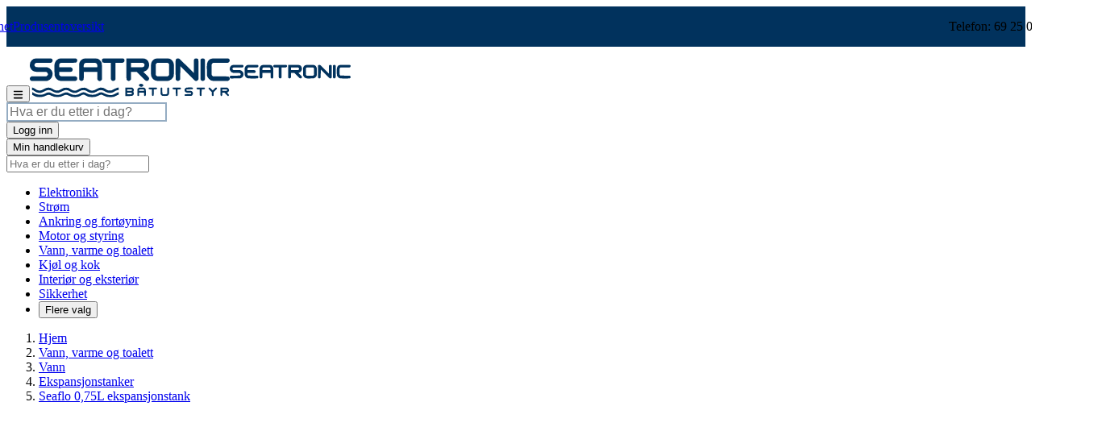

--- FILE ---
content_type: text/html;charset=utf-8
request_url: https://seatronic.no/seaflo-0-75l-ekspansjonstank
body_size: 41499
content:
<!DOCTYPE html><html  lang="no" dir="ltr"><head><meta charset="utf-8"><meta name="viewport" content="width=device-width, initial-scale=1.0, maximum-scale=1.0, user-scalable=0, viewport-fit=cover"><title>Seaflo 0,75L ekspansjonstank - Seatronic</title><link rel="preconnect" href="https://p.typekit.net"><link rel="preconnect" href="https://embed.tawk.to"><script id="CookieConsent" src="https://policy.app.cookieinformation.com/uc.js" data-culture="NB" data-gcm-version="2.0" type="text/javascript"></script><style>body,html{max-width:100%!important}</style><style>.top-menu[data-v-78021e27] ul{align-items:center;display:flex;gap:calc(var(--spacing)*4)}.top-menu[data-v-78021e27] a:hover{text-decoration:underline}[data-v-78021e27] .search-bar-desktop{border:2px solid #94acc2;box-shadow:none!important;flex:1;font-size:var(--text-base);line-height:var(--tw-leading,var(--text-base--line-height))}[data-v-78021e27] .search-bar-desktop:focus-within{border-color:var(--color-primary-500)}[data-v-78021e27] .pagebuilder-column-line{margin-left:0;margin-right:0}[data-v-78021e27] .pagebuilder-column{font-size:var(--text-sm);line-height:var(--tw-leading,var(--text-sm--line-height));padding-left:0;padding-right:0}[data-v-78021e27] .right-navigation ul{align-items:center;display:flex;gap:calc(var(--spacing)*4);justify-content:flex-end;list-style:none}[data-v-78021e27] .right-navigation ul a{color:var(--ui-text-color);font-weight:400;text-decoration:none}[data-v-78021e27] .right-navigation ul a:hover{text-decoration:underline}[data-v-78021e27] .right-navigation ul li{margin-left:0;margin-right:0}.after-menu-items[data-v-78021e27]{border-top:1px solid color-mix(in oklab,var(--color-gray-300),transparent 70%);margin:0 calc(var(--spacing)*3);padding:calc(var(--spacing)*4) 0}.after-menu-items[data-v-78021e27] .pagebuilder-column:not(.right-navigation){display:none!important}.after-menu-items[data-v-78021e27] [data-appearance=contained]{padding:0}.after-menu-items[data-v-78021e27] .right-navigation ul{align-items:flex-start;display:flex;flex-direction:column;font-size:var(--text-base);line-height:var(--tw-leading,var(--text-base--line-height))}</style><style>@reference "tailwindcss";div[data-v-9d66cfee]>div{flex:1}</style><style>.icon[data-v-7fac84d8]{display:inline-block;vertical-align:middle}</style><style>.gallery-thumbnails [data-v-f9aa8fff] .splide__slide.is-active{border:2px solid var(--gallery-thumbs-active-border,var(--color-primary-500))}[data-v-f9aa8fff] .splide__slide{max-width:100%}[data-v-f9aa8fff] .splide__arrow--prev{left:10px}[data-v-f9aa8fff] .splide__arrow--next{right:10px}</style><style>@keyframes splide-loading{0%{transform:rotate(0)}to{transform:rotate(1turn)}}.splide__track--draggable{-webkit-touch-callout:none;-webkit-user-select:none;-moz-user-select:none;user-select:none}.splide__track--fade>.splide__list>.splide__slide{margin:0!important;opacity:0;z-index:0}.splide__track--fade>.splide__list>.splide__slide.is-active{opacity:1;z-index:1}.splide--rtl{direction:rtl}.splide__track--ttb>.splide__list{display:block}.splide__container{box-sizing:border-box;position:relative}.splide__list{backface-visibility:hidden;display:flex;height:100%;margin:0!important;padding:0!important}.splide.is-initialized:not(.is-active) .splide__list{display:block}.splide__pagination{align-items:center;display:flex;flex-wrap:wrap;justify-content:center;margin:0;pointer-events:none}.splide__pagination li{display:inline-block;line-height:1;list-style-type:none;margin:0;pointer-events:auto}.splide:not(.is-overflow) .splide__pagination{display:none}.splide__progress__bar{width:0}.splide{position:relative;visibility:hidden}.splide.is-initialized,.splide.is-rendered{visibility:visible}.splide__slide{backface-visibility:hidden;box-sizing:border-box;flex-shrink:0;list-style-type:none!important;margin:0;position:relative}.splide__slide img{vertical-align:bottom}.splide__spinner{animation:splide-loading 1s linear infinite;border:2px solid #999;border-left-color:transparent;border-radius:50%;contain:strict;display:inline-block;height:20px;inset:0;margin:auto;position:absolute;width:20px}.splide__sr{clip:rect(0 0 0 0);border:0;height:1px;margin:-1px;overflow:hidden;padding:0;position:absolute;width:1px}.splide__toggle.is-active .splide__toggle__play,.splide__toggle__pause{display:none}.splide__toggle.is-active .splide__toggle__pause{display:inline}.splide__track{overflow:hidden;position:relative;z-index:0}</style><link integrity="sha384-dT96qB383GNmWRpJzPOkVRHGe9OmBk0v2Al0qeGfgJ0rg4QFkn3BQGhqZxiXuhru" rel="stylesheet" href="/_nuxt/entry.COdEpk_l.css" crossorigin><link integrity="sha384-mzPFZK4tRtC7KL6BJET8pPftjDHwR6i5R7UQbWMooEYBI2cHEtiISY186VbHZzbL" rel="stylesheet" href="/_nuxt/QuantityInput.DQV4CY7i.css" crossorigin><link integrity="sha384-yJsJiPTM9HZDPVi/FPzp+agz20X8Hslopr3AWi1dao9Y64o2627Dju73B0IHVoB2" rel="stylesheet" href="/_nuxt/default.CEvqb1Hi.css" crossorigin><link integrity="sha384-8V/lVxa+M29sfZI9DRYyxkF1gBQJCca3EcVjvL9PtVZQcJ8146Iw6RrzHylJPZGz" rel="stylesheet" href="/_nuxt/RecommendedProduct.CleSr5j9.css" crossorigin><link integrity="sha384-gMGHMhJtrO0rP4uB3OA+6WajEQxq9WVopujvKvaYFZ5xM8gAI7DfeQ6EBIA2Y4kn" rel="stylesheet" href="/_nuxt/ProductDetails.CDqRokck.css" crossorigin><link integrity="sha384-2bC1UtkA3k5WD9yqD9YGmCXeroVVI/0l8CIGs60zOXVQlDeqljvr9cbpi31vO4u9" rel="stylesheet" href="/_nuxt/BlogPost.D1xc2mIg.css" crossorigin><link integrity="sha384-sOuiFagiON1n1gz71ozmWqf2dLFeecEchQmqRF0OoTruP+NUGMGhqNvcfDSHMGFb" rel="stylesheet" href="/_nuxt/Carousel._uKa6oH9.css" crossorigin><link rel="preload" as="image" href="/_ipx/w_768&f_webp&fit_contain/cdn/media/catalog/product/5/f/5f992fa58d2f82981ef80b1bdc4f293d4b37a46e_22zybj63f1.jpg" imagesizes="(max-width: 768px) 100vw, 50vw" imagesrcset="/_ipx/w_1&f_webp&fit_contain/cdn/media/catalog/product/5/f/5f992fa58d2f82981ef80b1bdc4f293d4b37a46e_22zybj63f1.jpg 1w, /_ipx/w_2&f_webp&fit_contain/cdn/media/catalog/product/5/f/5f992fa58d2f82981ef80b1bdc4f293d4b37a46e_22zybj63f1.jpg 2w, /_ipx/w_384&f_webp&fit_contain/cdn/media/catalog/product/5/f/5f992fa58d2f82981ef80b1bdc4f293d4b37a46e_22zybj63f1.jpg 384w, /_ipx/w_768&f_webp&fit_contain/cdn/media/catalog/product/5/f/5f992fa58d2f82981ef80b1bdc4f293d4b37a46e_22zybj63f1.jpg 768w"><link integrity="sha384-+1ndS/ENG9vfRCAvcdOWg5TX7pLIMKVdP1TrLKQ0nsQ4SOQ/3iNWMiby5b6I00F1" rel="modulepreload" as="script" crossorigin href="/_nuxt/DKN6AjE6.js"><link integrity="sha384-ZTht2d7nHFoLyN3101b7yJQOosspDHhyY2teRJIk+eQVr4ijZynHasBR6u9b+xxC" rel="modulepreload" as="script" crossorigin href="/_nuxt/5fy_faBa.js"><link integrity="sha384-kE5yrEfpGEnOCuSaKwieRCaon/U/YhbC01T36asZnexD8HdeD+ycnXAy0ZY9dio+" rel="modulepreload" as="script" crossorigin href="/_nuxt/dEGoPgMM.js"><link integrity="sha384-F/uWpUHONa5cnwuBVYrS2H4w3zkZ/MhIe+ES3nVohBpNhq88qGZblin8tHYkVhTH" rel="modulepreload" as="script" crossorigin href="/_nuxt/bi5yniDH.js"><link integrity="sha384-ON079HB8O02a32BOHjJvPBlIkMHW5F4QOIl8RITnOPUdTe/kXVcIuG/SySq3OAXa" rel="modulepreload" as="script" crossorigin href="/_nuxt/C-8eDA6f.js"><link integrity="sha384-nS+Qfi5qBhpWjYhrlrMroVWXa1EgmUVSbmLuQbzF6z1KWHAntwK+d4gO8lufubnZ" rel="modulepreload" as="script" crossorigin href="/_nuxt/BzObGNlt.js"><link integrity="sha384-rcpk8htKTCpWg17u/n19EN4rdcrKLXtRVnBWIShcTFhpCOTlVWJjU64Pib41tdGy" rel="modulepreload" as="script" crossorigin href="/_nuxt/Cyk2w0V-.js"><link integrity="sha384-66697j5lQ+d3M9H2z6iwOvvFTZKFntwCB3hraWqVqxAS1ngNkxcMAiMaCf6oUG8R" rel="modulepreload" as="script" crossorigin href="/_nuxt/BETcLxq3.js"><link integrity="sha384-0HUI+qoG91krPjr3dem0PXgspEG5RCp52PFuNP760gIJVQwuku4C7DAH7qSNPD9z" rel="modulepreload" as="script" crossorigin href="/_nuxt/DtV0mlZs.js"><link integrity="sha384-D+rD7HKwM4zRVfOaWNdYxgdzBzHxJaUfC1R4I8YnKuZqI9R69Y6QsI2wI2o27y82" rel="modulepreload" as="script" crossorigin href="/_nuxt/DCuowVFb.js"><link integrity="sha384-AtX115Qs9CGx04eORvT68lvqszjjJSrkG9RWtTeRmYGXUL61/qnkIHrG8wSmK7S/" rel="modulepreload" as="script" crossorigin href="/_nuxt/BC5ttZr0.js"><link integrity="sha384-Snv5OTxkulrD44uHQ88VmYdmgK50740HjzTZJ5RRgjwG4gr9TxkyibyvQWT9PZ33" rel="modulepreload" as="script" crossorigin href="/_nuxt/md6pdzgD.js"><link integrity="sha384-thCJyqk64PKyKwvvBJMsPxxkZX1ySqiLgIBnlQ+dckhW2XRM1yItBdkHup0Lc7C1" rel="modulepreload" as="script" crossorigin href="/_nuxt/BUpwDfrx.js"><link integrity="sha384-hHIm33IMTqwlOeW23YkWd3M6cWZtrkASv+wisZZkzKVz5e9Sna4U0y38jyUzaaTf" rel="modulepreload" as="script" crossorigin href="/_nuxt/DgMyWMsn.js"><link integrity="sha384-7du63S5aFxlmI9WSawaFHPK0RL9ZXA1OCFi5/CiOv5s2lycEutiQzkrmNsQhx5d1" rel="modulepreload" as="script" crossorigin href="/_nuxt/BfhwgM5a.js"><link integrity="sha384-nMg3mpnLVUxYUPNijPAlVXRXwa9XO8FuiZ3fgu1yKkfGA2mYVc91XobCklSF53Cf" rel="modulepreload" as="script" crossorigin href="/_nuxt/CsJyMKGy.js"><link integrity="sha384-OraA85EhYyB0J4IR3bp2Igq0zxksyybEQ9dbAm7Awq3h8EE/p8/dZRxTZPAyqtXB" rel="modulepreload" as="script" crossorigin href="/_nuxt/CNwQBdFt.js"><link integrity="sha384-KfvdqDcoS5/zi+jZOm1PI5flOzAAwz5XqA5PEj/CWJ8OJHKbLc9EHr1x8/2n+7cW" rel="modulepreload" as="script" crossorigin href="/_nuxt/BlRSUjY6.js"><link integrity="sha384-SxOB5hhMsSiSQoZKUvgjwkk21q/dMA3WuccabbEFwsnxG68T9xptsUKFg48mqM0g" rel="modulepreload" as="script" crossorigin href="/_nuxt/CxypmR2r.js"><link integrity="sha384-acUGUTJ/WnDo/8z3pQEc10LwWOnp0n2uZ4Bzwap/79BBxnTmq5CNEy3hZ558g2IJ" rel="modulepreload" as="script" crossorigin href="/_nuxt/xYK1wMlC.js"><link integrity="sha384-OT0bzw/dYDEWOZnttuU5iUkdZ8/Hp8Wk5FqyE8v3AogoJ0+PIBXQ96xAZbmsU9SA" rel="modulepreload" as="script" crossorigin href="/_nuxt/CUEhNDmb.js"><link integrity="sha384-skoGlhJ0xavH+qIaahMl1FFwcvxMzlxoh5ey3Oi3qiJbXXcOoKwa2zlL5TAcDFJl" rel="modulepreload" as="script" crossorigin href="/_nuxt/f-Egf9yF.js"><link integrity="sha384-H/zC1pd/dV/KmvCpAkPRiJcEFHt3xfMJWUuNh2Sl8LlmiQKPRNO6zmDFHsQSlOqk" rel="modulepreload" as="script" crossorigin href="/_nuxt/BLap151J.js"><link integrity="sha384-zuHv4dc3kAcIU3Ti2oFOYuNPojgMbCD7xZjymxXzB7AnzLDsaQxCo5jW4Xy0QEQz" rel="modulepreload" as="script" crossorigin href="/_nuxt/D1bBfmDD.js"><link integrity="sha384-4xbiEB83dRf+eAzFltkuaqbb3qbYGsl6uM/NCkPnklRgPOtO9HyZ+0JzWZwpjOVf" rel="modulepreload" as="script" crossorigin href="/_nuxt/D4Md54Jj.js"><link integrity="sha384-m3Qz7dFqxCvfXObq2w1tmCu+YJYFzTNpsu9iNayBdqLkCsrI2aGak6oTCZ+pCXU9" rel="modulepreload" as="script" crossorigin href="/_nuxt/B_ude1sv.js"><link integrity="sha384-e0DzEKlpY2gZGOFt+7edp+eRZAR8YSzMyMo5idiueCFTWPBMS+zHqmv+Qn56CYJs" rel="modulepreload" as="script" crossorigin href="/_nuxt/BBNUya7o.js"><link integrity="sha384-BCG5logFhpD133SQLmuLTrQkrhA9z1h5KlAYpw+1YpFMNfPxcIpxpWzaeRQEEpGr" rel="modulepreload" as="script" crossorigin href="/_nuxt/CREQXZQw.js"><link integrity="sha384-MiSqza7ggpz9OfnDLW2aYNjF6FHPI2xq3kgYkUe8JgpDvmSdShaoJhFoPwn5FLeF" rel="modulepreload" as="script" crossorigin href="/_nuxt/C74YKgSh.js"><link integrity="sha384-tpl0QWv2A5+G2rg1z5pzfwuqA+An6ObyQ1h8cYGG/qgHHytPG62NOB/Ny4BXdHlT" rel="modulepreload" as="script" crossorigin href="/_nuxt/neLRdJa2.js"><link integrity="sha384-UbxzMc85WykiE4iY2d1VYsh5RUWN9W2jwmjicrK8EUaGkKh8AYoAHf4Pnz6dYRBq" rel="modulepreload" as="script" crossorigin href="/_nuxt/CbmxRBMN.js"><link integrity="sha384-6qFaWnmj/jQS5wAXnIgJspj6oSXlIW0REXXtRArFyxW1A4nSwGpmkN79ykWhE4Q1" rel="modulepreload" as="script" crossorigin href="/_nuxt/BlZ0o6YN.js"><link integrity="sha384-dyU54luWqFK/OYhUPUfaFslLm1rjHhEpUAJnc9aIvzmW+rbU4V32mwIO4EevYnO/" rel="modulepreload" as="script" crossorigin href="/_nuxt/mSSxsV24.js"><link integrity="sha384-uGrg2JwMSc/kHMF7GigzEkHM+SVqJlbs6NCsOotVTrZh9PojQmpO5SPC1p2cOWhv" rel="modulepreload" as="script" crossorigin href="/_nuxt/BZv54eQI.js"><link integrity="sha384-iWP0LCE+op3kjYEY+/JOlO/dmemjaP038qWaXwuFC+XBBIQOUwnlZU9YM5Ai2OZe" rel="modulepreload" as="script" crossorigin href="/_nuxt/C9bax2EA.js"><link integrity="sha384-o7xNSwU/o1ztTooiFWB2kv6Y/fGVX3O71e+8vhKh9qHtbIyrHc47tD85NVBaox0X" rel="modulepreload" as="script" crossorigin href="/_nuxt/C6dK76ib.js"><link integrity="sha384-xBGxrBTJrKKzebdob3wlJB/ACcqAlyXUDPYgq1pIhER0T+o2bTKYbnPx7kPU0v0G" rel="modulepreload" as="script" crossorigin href="/_nuxt/CCCEh8kc.js"><link integrity="sha384-qi9pXV3foraCTa8/apsbSU3bakUvuA4+XFIPqu/i+VlEkJEXVu/x1J3ljtOpJmp6" rel="modulepreload" as="script" crossorigin href="/_nuxt/CIJotGVh.js"><link integrity="sha384-ifh1dewRpI596W82cXNtB9MMbszLYervELN7mawOJQDdOIQITr05P8G7NEH50+A4" rel="modulepreload" as="script" crossorigin href="/_nuxt/D5QitWxI.js"><link integrity="sha384-16sxWUAJ9LxScePfHBC0uTWktFox/4OrdD/19QdW6PFw8VhPSE+tDHf+Fx5+GY6Z" rel="modulepreload" as="script" crossorigin href="/_nuxt/DQaFHBi3.js"><link integrity="sha384-SiLZjedM3dLK3dVqYyT3d9GOMZalDlpb3E3WLcwkBFnx0137WBfHfWQm6JspXkb+" rel="modulepreload" as="script" crossorigin href="/_nuxt/BXakHx4c.js"><link integrity="sha384-yzMs1+jA4PJ0PANI3CAUzd3985szUPNV2XbBN3wTB3gnm2sf1IDK6z4EzNklqByj" rel="modulepreload" as="script" crossorigin href="/_nuxt/DXIwwHAL.js"><link integrity="sha384-wi8IVoiauacyza4Sm3G7h+2YpWAlSTtytdaXhjLOuLmwHCKRO7FU4tw7/SC84ptv" rel="modulepreload" as="script" crossorigin href="/_nuxt/HwY33WMB.js"><link integrity="sha384-6nX1iHI4fS/Od18OVEXl9N8YV1zpyj4gpCLwQbCEvs5clnogUoHMyG98ehuaakMo" rel="modulepreload" as="script" crossorigin href="/_nuxt/oXlPluYL.js"><link integrity="sha384-hNnilzCvgb4nUAgc7hWv274fHHLv+TE+GyNIc+1L1dCfk+/l9LDOfPRH6b0gpXdu" rel="modulepreload" as="script" crossorigin href="/_nuxt/NMlZ_-df.js"><link integrity="sha384-2aZ4Cs7PlSI6RQNseXou+PtNjHSVY8OSLN818elvSVdZcWqcT7ihPgUexGoDBBYg" rel="modulepreload" as="script" crossorigin href="/_nuxt/DBpg3SZ_.js"><link integrity="sha384-5a1Uw1QFOzsLBAVT/u4FEHRSCB/vGmoQQJEfaXJt0c84Qh2P8mHdZv+zUMyk6ewN" rel="modulepreload" as="script" crossorigin href="/_nuxt/Ba4bxoX-.js"><link integrity="sha384-ZVmWWdbF0nfjnKxfbaE8XRgaRPX5M6tWBIBaCSQiYC2VDZYA8NK3G2/s9/KJnZEL" rel="modulepreload" as="script" crossorigin href="/_nuxt/BuCuwx-l.js"><link integrity="sha384-aCEAldHhrLD0dp0z14WZGbUT95UcbEoEJfK4qH9J9wr1I00mVHF9TW93c4V89T4a" rel="modulepreload" as="script" crossorigin href="/_nuxt/wKxIvxRh.js"><link integrity="sha384-4dzDJWXKBKo47XoA2Lsm2Hdx3O2jMilYaVQxdUfksn7uIwrgXSW/99OROSvn5WOC" rel="modulepreload" as="script" crossorigin href="/_nuxt/BGw8K3W6.js"><link integrity="sha384-czHCxcj/hmjRNO0xOHPfc+OELGGJ7TqpfD06BsbYZq+qMOteTJjVkDfFNe6PNlra" rel="modulepreload" as="script" crossorigin href="/_nuxt/DlKrdZm0.js"><link integrity="sha384-NBdiLkC6lXeOdcSWO3NGxzPbqtWhSt95qV5bkZjm5pdNiswxEM6/41V3VdAs5xm1" rel="modulepreload" as="script" crossorigin href="/_nuxt/B7p9z_rx.js"><link integrity="sha384-/9DTJk8688GJ6seSZEExlFkZz92DztIEMkTWbOPwS+9u1ZdIPvcMQHfLZsnjWUkp" rel="modulepreload" as="script" crossorigin href="/_nuxt/CqkleIqs.js"><link integrity="sha384-6WXbfxePHm1vTX6+qVPcUpnEFFBAOnCJnO5so1ahZj0DNhNxVR0nk4e0bUPjewUC" rel="modulepreload" as="script" crossorigin href="/_nuxt/BdrMDWXl.js"><link integrity="sha384-Fya2scshGXN8vn7Nu6tTDkuxqF7q6Ryp5IHH4Kme2K3TVMX6epNlGr6Yh2Dp00tU" rel="modulepreload" as="script" crossorigin href="/_nuxt/BQONnJ6p.js"><link integrity="sha384-rO9I4DM+hRe0fFLZjSLzohrVZa86Pop7C2r+9p6xYNjoiMWxquMyrf4eMNEz2az+" rel="modulepreload" as="script" crossorigin href="/_nuxt/BeI_2_9u.js"><link integrity="sha384-iKIMSDGnP3DyLL0UKkqbnvM4rr168u8wxkO/5EC1aqfW9SKFiZIcun2ic94iZ4hy" rel="modulepreload" as="script" crossorigin href="/_nuxt/YPbfCPnc.js"><link integrity="sha384-U+y0nacqMyYLUsAzkBg4vwflDbsw/IOw/NBGWHfKzb3kNf3Fb3omkFhmYzIoDSdh" rel="modulepreload" as="script" crossorigin href="/_nuxt/BVUpVOGe.js"><link integrity="sha384-Z3YPhKzEGzuNc3orYfKBQHIRMSnJX8XqXoCQwL5TH7m49nl1Tt9t4Ac5Mc8WZr8q" rel="modulepreload" as="script" crossorigin href="/_nuxt/CMP8YSga.js"><link integrity="sha384-gRctbFfNjxvHwLKmzVDYjGo93zusAQWVjELLtIyBgdjFXhfIduWCkbWqUGqKEDFr" rel="modulepreload" as="script" crossorigin href="/_nuxt/ew2PY5rp.js"><link integrity="sha384-kyryqhOoHQGeUF99HDr2a1bYp7ZfQ20pdhTJ9METHeTS+4cpm2u7tME2Lsr3l+z6" rel="modulepreload" as="script" crossorigin href="/_nuxt/B8wK88jD.js"><link integrity="sha384-0qI7x4Pjqjj0AeE8dIhQUTfElUp/2IMx8Vl8X/cREdyAfHNwpbKCxtpUHFbt5p8w" rel="preload" as="fetch" fetchpriority="low" crossorigin="anonymous" href="/_nuxt/builds/meta/aa7cabf1-2db5-468c-b88d-d7ec3bef7ed9.json"><script id="adTraction" src="https://pin.seatronic.no/jsTag?ap=1861777199" defer></script><meta property="og:site_name" name="og:site_name" content="Seatronic"><link rel="icon" href="/favicon.ico" sizes="any" type="image/x-icon"><link rel="icon" href="/favicon.svg" type="image/svg+xml"><script data-cookieconsent="ignore">window.dataLayer = window.dataLayer || [];
        if (localStorage.getItem('consentMode') === null) {
          dataLayer.push(['consent', 'default', {
            ad_personalization: 'denied',
            ad_storage: 'denied',
            analytics_storage: 'denied',
            functionality_storage: 'granted',
            personalization_storage: 'denied',
            security_storage: 'granted',
            wait_for_update: 500,
          }]);
        } else {
          dataLayer.push(['consent', 'default', JSON.parse(localStorage.getItem('consentMode'))]);
        }        
        dataLayer.push(['set', 'ads_data_redaction', true]);
        dataLayer.push(['set', 'url_passthrough', true]);</script><script>var loadDeferredStyles = function() {
    	var addStylesNode = document.getElementById("deferred-styles");
    	var replacement = document.createElement("div");
    	replacement.innerHTML = addStylesNode.textContent;
    	document.body.appendChild(replacement)
    	addStylesNode.parentElement.removeChild(addStylesNode);
    };
    var raf = window.requestAnimationFrame || window.mozRequestAnimationFrame ||
    window.webkitRequestAnimationFrame || window.msRequestAnimationFrame;
    if (raf) raf(function() { window.setTimeout(loadDeferredStyles, 0); });
    else window.addEventListener('load', loadDeferredStyles);</script><noscript id="deferred-styles">
            <link rel="stylesheet" href="https://use.typekit.net/unv5kui.css">
          </noscript><link id="i18n-xd" rel="alternate" href="https://seatronic.no/seaflo-0-75l-ekspansjonstank" hreflang="x-default"><link id="i18n-can" rel="canonical" href="https://seatronic.no/seaflo-0-75l-ekspansjonstank"><meta id="i18n-og-url" property="og:url" content="https://seatronic.no/seaflo-0-75l-ekspansjonstank"><meta id="i18n-og" property="og:locale" content="no"><meta property="og:image" content="https://backend.seatronic.no/media/catalog/product/cache/d570309f47b4a481ed4363996ebc1569/5/f/5f992fa58d2f82981ef80b1bdc4f293d4b37a46e_22zybj63f1.jpg"><meta property="og:title" content="Seaflo 0,75L ekspansjonstank"><meta name="description" content="0,75 liters akkumulatortank for jevnere trykk i pumpeanlegget"><meta property="og:description" content="0,75 liters akkumulatortank for jevnere trykk i pumpeanlegget"><script integrity="sha384-+1ndS/ENG9vfRCAvcdOWg5TX7pLIMKVdP1TrLKQ0nsQ4SOQ/3iNWMiby5b6I00F1" type="module" src="/_nuxt/DKN6AjE6.js" crossorigin></script><script id="unhead:payload" type="application/json">{"titleTemplate":"%s - Seatronic"}</script><script>"use strict";(()=>{const t=window,e=document.documentElement,c=["dark","light"],n=getStorageValue("localStorage","nuxt-color-mode")||"light";let i=n==="system"?u():n;const r=e.getAttribute("data-color-mode-forced");r&&(i=r),l(i),t["__NUXT_COLOR_MODE__"]={preference:n,value:i,getColorScheme:u,addColorScheme:l,removeColorScheme:d};function l(o){const s=""+o+"",a="";e.classList?e.classList.add(s):e.className+=" "+s,a&&e.setAttribute("data-"+a,o)}function d(o){const s=""+o+"",a="";e.classList?e.classList.remove(s):e.className=e.className.replace(new RegExp(s,"g"),""),a&&e.removeAttribute("data-"+a)}function f(o){return t.matchMedia("(prefers-color-scheme"+o+")")}function u(){if(t.matchMedia&&f("").media!=="not all"){for(const o of c)if(f(":"+o).matches)return o}return"light"}})();function getStorageValue(t,e){switch(t){case"localStorage":return window.localStorage.getItem(e);case"sessionStorage":return window.sessionStorage.getItem(e);case"cookie":return getCookie(e);default:return null}}function getCookie(t){const c=("; "+window.document.cookie).split("; "+t+"=");if(c.length===2)return c.pop()?.split(";").shift()}</script></head><body  id="html-body" class="product-page" style=""><!--teleport start anchor--><div role="region" class="fixed flex flex-col z-60 w-full sm:w-96 bottom-0 sm:bottom-4 left-0 sm:left-4"><!----></div><!--teleport anchor--><div id="__nuxt"><div><div><div class="fixed top-0 left-0 right-0 h-[3px] w-auto z-[200] bg-gradient-to-r pointer-events-none origin-left from-primary-700 via-primary-500 to-primary-400 opacity-0" style="transform:scaleX(0);transition:transform 0.1s, height 0.4s, opacity 0.4s;"></div><!----><!--[--><header class="bg-light sticky top-0 z-20 app-header" data-v-78021e27><!----><div style="background-color:#01325d;" class="h-8 text-xs lg:text-base" data-v-78021e27 data-v-9d66cfee><div data-v-9d66cfee><div class="cms-content"><style type="text/css">#html-body [data-pb-style=OM4DYE2],#html-body [data-pb-style=VILPRFT]{background-position:left top;background-size:cover;background-repeat:no-repeat;background-attachment:scroll}#html-body [data-pb-style=OM4DYE2]{justify-content:flex-start;display:flex;flex-direction:column}#html-body [data-pb-style=VILPRFT]{align-self:stretch}#html-body [data-pb-style=KLREI4U]{display:flex;width:100%}#html-body [data-pb-style=UHGQNAW]{justify-content:center;display:flex;flex-direction:column;background-position:left top;background-size:cover;background-repeat:no-repeat;background-attachment:scroll;width:calc(25% - -120px);margin-left:-120px;align-self:stretch}#html-body [data-pb-style=PB6GYPG]{text-align:left}#html-body [data-pb-style=D65E9E3],#html-body [data-pb-style=PHPA05U]{justify-content:center;display:flex;flex-direction:column;background-position:left top;background-size:cover;background-repeat:no-repeat;background-attachment:scroll;align-self:stretch}#html-body [data-pb-style=PHPA05U]{width:41.6667%}#html-body [data-pb-style=D65E9E3]{width:calc(33.3333% - -100px);margin-right:-100px}#html-body [data-pb-style=J0DBNQR]{text-align:right}</style><div data-content-type="row" data-appearance="contained" data-element="main"><div data-enable-parallax="0" data-parallax-speed="0.5" data-background-images="{}" data-background-type="image" data-video-loop="true" data-video-play-only-visible="true" data-video-lazy-load="true" data-video-fallback-src="" data-element="inner" data-pb-style="OM4DYE2"><div class="pagebuilder-column-group" data-background-images="{}" data-content-type="column-group" data-appearance="default" data-grid-size="12" data-spacing="gap-4" data-element="main" data-pb-style="VILPRFT"><div class="pagebuilder-column-line" data-content-type="column-line" data-element="main" data-pb-style="KLREI4U"><div class="pagebuilder-column pagebuilder-mobile-hidden" data-content-type="column" data-appearance="full-height" data-background-images="{}" data-element="main" data-pb-style="UHGQNAW"><div class="max-w-none text-white" data-content-type="text" data-appearance="default" data-element="main" data-pb-style="PB6GYPG"><p class="flex items-center gap-4"><a class="font-semibold" href="/magasinet">Seatronic Magasinet</a><a href="/collection/leverandorer.html">Produsentoversikt</a></p></div></div><div class="pagebuilder-column" data-content-type="column" data-appearance="full-height" data-background-images="{}" data-element="main" data-pb-style="PHPA05U"><div data-content-type="html" data-appearance="default" data-element="main" data-decoded="true"><div class="text-center text-white font-semibold"><div><template><p class="">Vi sender samme dag!*</p></template></div></div></div></div><div class="pagebuilder-column pagebuilder-mobile-hidden" data-content-type="column" data-appearance="full-height" data-background-images="{}" data-element="main" data-pb-style="D65E9E3"><div class="prose dark:prose-invert max-w-none text-white" data-content-type="text" data-appearance="default" data-element="main" data-pb-style="J0DBNQR"><p class="flex items-center justify-end gap-4"><span>Telefon: 69 25 09 60</span><a href="/infosenter">Infosenter</a></p></div></div></div></div></div></div></div></div></div><div class="hidden lg:block my-2" data-v-78021e27><style>#html-body [data-pb-style=CX4O08O],#html-body [data-pb-style=KNR1HW0]{background-position:left top;background-size:cover;background-repeat:no-repeat;background-attachment:scroll}#html-body [data-pb-style=CX4O08O]{justify-content:flex-start;display:flex;flex-direction:column}#html-body [data-pb-style=KNR1HW0]{align-self:stretch}#html-body [data-pb-style=KMJNWXG]{display:flex;width:100%}#html-body [data-pb-style=B6HCQJY],#html-body [data-pb-style=T43305P]{justify-content:flex-start;display:flex;flex-direction:column;background-position:left top;background-size:cover;background-repeat:no-repeat;background-attachment:scroll;width:50%;align-self:stretch}</style><div><div data-content-type="row" data-appearance="contained" data-element="main"><div class="pagebuilder-mobile-only" data-enable-parallax="0" data-parallax-speed="0.5" data-background-images="{}" data-background-type="image" data-video-loop="true" data-video-play-only-visible="true" data-video-lazy-load="true" data-video-fallback-src="" data-element="inner" data-pb-style="CX4O08O"><div class="pagebuilder-column-group" data-background-images="{}" data-content-type="column-group" data-appearance="default" data-grid-size="12" data-element="main" data-pb-style="KNR1HW0"><div class="pagebuilder-column-line" data-content-type="column-line" data-element="main" data-pb-style="KMJNWXG"><div class="pagebuilder-column" data-content-type="column" data-appearance="full-height" data-background-images="{}" data-element="main" data-pb-style="T43305P"><div class="prose dark:prose-invert max-w-none" data-content-type="text" data-appearance="default" data-element="main"><p>Telefon: 69 25 09 60</p></div></div><div class="pagebuilder-column right-navigation" data-content-type="column" data-appearance="full-height" data-background-images="{}" data-element="main" data-pb-style="B6HCQJY"><div class="prose dark:prose-invert max-w-none" data-content-type="text" data-appearance="default" data-element="main"><ul class="not-prose"><li><a tabindex="0" href="/magasinet"><strong>Seatronic magasinet</strong></a></li><li><a tabindex="-1" href="/collection/leverandorer.html">Produsentoversikt</a></li><li id="Q17WV1U"><a tabindex="0" href="/infosenter">Infosenter</a></li></ul></div></div></div></div></div></div></div></div><div class="" data-v-78021e27></div><div class="bg-light h-[110px] lg:h-[72px]" data-v-78021e27><div class="container mx-auto flex items-center py-2 justify-between" data-v-78021e27><span class="w-10 h-1 md:hidden" data-v-78021e27></span><button class="cursor-pointer disabled:cursor-not-allowed disabled:opacity-70 shrink-0 transition-all duration-700 ease-in-out focus-visible:outline-none rounded-md inline-flex items-center disabled:bg-transparent focus-visible:ring-2 focus-visible:ring-inset focus-visible:ring-primary-500 text-lg gap-x-2.5 px-3.5 py-3 absolute text-body-text hover:bg-primary-700 md:hidden pl-0" type="button" data-v-78021e27><!--[--><!--[--><svg class="icon size-4.5 text-3xl" style="width:1em;height:1em;" viewbox="0 0 448 512" xmlns="http://www.w3.org/2000/svg" aria-hidden="true" data-v-7fac84d8><path fill="currentColor" d="M0 96c0-17.7 14.3-32 32-32h384c17.7 0 32 14.3 32 32s-14.3 32-32 32H32c-17.7 0-32-14.3-32-32m0 160c0-17.7 14.3-32 32-32h384c17.7 0 32 14.3 32 32s-14.3 32-32 32H32c-17.7 0-32-14.3-32-32m448 160c0 17.7-14.3 32-32 32H32c-17.7 0-32-14.3-32-32s14.3-32 32-32h384c17.7 0 32 14.3 32 32"/></svg><!--]--><!--[--><!----><!--]--><!--[--><!----><!--]--><!--]--></button><a href="/" class="" data-v-78021e27><!--[--><img onerror="this.setAttribute(&#39;data-error&#39;, 1)" width="248" height="49" alt="Seatronic" data-nuxt-img sizes="248px" srcset="/_ipx/s_248x49/logo.svg 248w, /_ipx/s_496x98/logo.svg 496w" class="hidden md:inline-block" src="/_ipx/s_496x98/logo.svg"><img onerror="this.setAttribute(&#39;data-error&#39;, 1)" width="150" height="63" alt="Seatronic" data-nuxt-img sizes="248px" srcset="/_ipx/s_248x104/logoSmallDark.svg 248w, /_ipx/s_496x208/logoSmallDark.svg 496w" class="md:hidden" src="/_ipx/s_496x208/logoSmallDark.svg"><!--]--></a><div class="hidden lg:block flex-1 h-full mx-20" data-v-78021e27><div data-v-78021e27><div class="relative"><input id="v-0-0" class="form-input block w-full focus:outline-none border-none disabled:cursor-not-allowed disabled:opacity-75 bg-default placeholder:text-surface-400 ring-1 ring-inset focus:ring-2 rounded-md shadow-sm text-surface-700 dark:text-surface-200 text-base md:text-sm px-3 py-2 ring-surface-200 dark:ring-surface-500 focus:ring-primary-500 ps-10 search-bar-desktop" type="search" placeholder="Hva er du etter i dag?" aria-label="Search" tabindex="0" value><span class="absolute inset-y-0 start-0 flex items-center px-2.5 pointer-events-none"><!--[--><span class="icon i-ui-magnifying-glass text-surface-500 dark:text-surface-300" style="" data-v-7fac84d8></span><!--]--></span><!----></div><!----></div></div><div class="flex items-center" data-v-78021e27><div><button class="cursor-pointer disabled:cursor-not-allowed disabled:opacity-70 shrink-0 transition-all duration-700 ease-in-out focus-visible:outline-none rounded-md inline-flex items-center disabled:bg-transparent focus-visible:ring-2 focus-visible:ring-inset text-lg gap-x-2.5 px-3.5 py-2.5 dark:text-white dark:hover:bg-surface-700 focus-visible:ring-surface-600 text-dark hover:bg-gray-200" type="button"><!--[--><!--[--><!----><!--]--><!--[--><span class="icon i-ui-user w-5 h-5" style="" data-v-7fac84d8></span><span class="sr-only">Logg inn</span><!--]--><!--[--><!----><!--]--><!--]--></button></div><div><div class="relative inline-block"><!--[--><button class="cursor-pointer disabled:cursor-not-allowed disabled:opacity-70 shrink-0 transition-all duration-700 ease-in-out focus-visible:outline-none rounded-md inline-flex items-center disabled:bg-transparent focus-visible:ring-2 focus-visible:ring-inset text-lg gap-x-2.5 px-3.5 py-2.5 dark:text-white dark:hover:bg-surface-700 focus-visible:ring-surface-600 text-dark hover:bg-gray-200" type="button"><!--[--><!--[--><!----><!--]--><!--[--><span class="icon i-ui-cart-shopping w-5 h-5" style="" data-v-7fac84d8></span><span class="sr-only">Min handlekurv</span><!--]--><!--[--><!----><!--]--><!--]--></button><!--]--><!----></div><!----><div><!----></div></div></div></div><div class="lg:hidden container mx-auto" data-v-78021e27><div data-v-78021e27><div class="relative"><input id="v-0-1" class="form-input block w-full focus:outline-none border-none disabled:cursor-not-allowed disabled:opacity-75 bg-default placeholder:text-surface-400 ring-1 ring-inset focus:ring-2 rounded-md shadow-sm text-surface-700 dark:text-surface-200 md:text-sm px-3 ring-surface-200 dark:ring-surface-500 focus:ring-primary-500 ps-10 text-base py-1.5" type="search" placeholder="Hva er du etter i dag?" aria-label="Search" tabindex="0" value><span class="absolute inset-y-0 start-0 flex items-center px-2.5 pointer-events-none"><!--[--><span class="icon i-ui-magnifying-glass text-surface-500 dark:text-surface-300" style="" data-v-7fac84d8></span><!--]--></span><!----></div><!----></div></div><!----></div><div class="bg-light relative hidden lg:block" data-v-78021e27><div class="container mx-auto flex items-center gap-4 pt-1.5" data-v-78021e27><!--[--><div class="h-full w-full" data-v-78021e27><!----><nav aria-label="Menu principal" class="h-full w-full"><ul role="menubar" class="h-full flex justify-between items-start w-full"><!--[--><li class="h-full" role="presentation"><a role="menuitem" href="/elektronikk" class="cursor-pointer disabled:cursor-not-allowed disabled:opacity-70 shrink-0 transition-all duration-700 ease-in-out focus-visible:outline-none items-center disabled:bg-transparent gap-x-2 block text-sm lg:text-base font-medium hover:text-primary-400 rounded-md p-2 pb-3.5 bg-transparent text-current" as="button" type="button" active="false" exact="false"><!--[--><!--[--><!----><!--]--><!--[-->Elektronikk<!--]--><!--[--><!----><!--]--><!--]--></a></li><li class="h-full" role="presentation"><a role="menuitem" href="/strom" class="cursor-pointer disabled:cursor-not-allowed disabled:opacity-70 shrink-0 transition-all duration-700 ease-in-out focus-visible:outline-none items-center disabled:bg-transparent gap-x-2 block text-sm lg:text-base font-medium hover:text-primary-400 rounded-md p-2 pb-3.5 bg-transparent text-current" as="button" type="button" active="false" exact="false"><!--[--><!--[--><!----><!--]--><!--[-->Strøm<!--]--><!--[--><!----><!--]--><!--]--></a></li><li class="h-full" role="presentation"><a role="menuitem" href="/ankring-og-fortoyning" class="cursor-pointer disabled:cursor-not-allowed disabled:opacity-70 shrink-0 transition-all duration-700 ease-in-out focus-visible:outline-none items-center disabled:bg-transparent gap-x-2 block text-sm lg:text-base font-medium hover:text-primary-400 rounded-md p-2 pb-3.5 bg-transparent text-current" as="button" type="button" active="false" exact="false"><!--[--><!--[--><!----><!--]--><!--[-->Ankring og fortøyning<!--]--><!--[--><!----><!--]--><!--]--></a></li><li class="h-full" role="presentation"><a role="menuitem" href="/styring-og-propell" class="cursor-pointer disabled:cursor-not-allowed disabled:opacity-70 shrink-0 transition-all duration-700 ease-in-out focus-visible:outline-none items-center disabled:bg-transparent gap-x-2 block text-sm lg:text-base font-medium hover:text-primary-400 rounded-md p-2 pb-3.5 bg-transparent text-current" as="button" type="button" active="false" exact="false"><!--[--><!--[--><!----><!--]--><!--[-->Motor og styring<!--]--><!--[--><!----><!--]--><!--]--></a></li><li class="h-full" role="presentation"><a role="menuitem" href="/vann-varme-og-toalett" class="cursor-pointer disabled:cursor-not-allowed disabled:opacity-70 shrink-0 transition-all duration-700 ease-in-out focus-visible:outline-none items-center disabled:bg-transparent gap-x-2 block text-sm lg:text-base font-medium hover:text-primary-400 rounded-md p-2 pb-3.5 bg-transparent text-current" as="button" type="button" active="false" exact="false"><!--[--><!--[--><!----><!--]--><!--[-->Vann, varme og toalett<!--]--><!--[--><!----><!--]--><!--]--></a></li><li class="h-full" role="presentation"><a role="menuitem" href="/kjol-og-kok" class="cursor-pointer disabled:cursor-not-allowed disabled:opacity-70 shrink-0 transition-all duration-700 ease-in-out focus-visible:outline-none items-center disabled:bg-transparent gap-x-2 block text-sm lg:text-base font-medium hover:text-primary-400 rounded-md p-2 pb-3.5 bg-transparent text-current" as="button" type="button" active="false" exact="false"><!--[--><!--[--><!----><!--]--><!--[-->Kjøl og kok<!--]--><!--[--><!----><!--]--><!--]--></a></li><li class="h-full" role="presentation"><a role="menuitem" href="/interior-og-eksterior" class="cursor-pointer disabled:cursor-not-allowed disabled:opacity-70 shrink-0 transition-all duration-700 ease-in-out focus-visible:outline-none items-center disabled:bg-transparent gap-x-2 block text-sm lg:text-base font-medium hover:text-primary-400 rounded-md p-2 pb-3.5 bg-transparent text-current" as="button" type="button" active="false" exact="false"><!--[--><!--[--><!----><!--]--><!--[-->Interiør og eksteriør<!--]--><!--[--><!----><!--]--><!--]--></a></li><li class="h-full" role="presentation"><a role="menuitem" href="/sikkerhet" class="cursor-pointer disabled:cursor-not-allowed disabled:opacity-70 shrink-0 transition-all duration-700 ease-in-out focus-visible:outline-none items-center disabled:bg-transparent gap-x-2 block text-sm lg:text-base font-medium hover:text-primary-400 rounded-md p-2 pb-3.5 bg-transparent text-current" as="button" type="button" active="false" exact="false"><!--[--><!--[--><!----><!--]--><!--[-->Sikkerhet<!--]--><!--[--><!----><!--]--><!--]--></a></li><li class="h-full" role="presentation"><button class="cursor-pointer disabled:cursor-not-allowed disabled:opacity-70 shrink-0 transition-all duration-700 ease-in-out focus-visible:outline-none items-center disabled:bg-transparent gap-x-2 block text-sm lg:text-base font-medium hover:text-primary-400 rounded-md p-2 pb-3.5 bg-transparent text-current" type="button" role="menuitem"><!--[--><!--[--><!----><!--]--><!--[-->Flere valg<!--]--><!--[--><!----><!--]--><!--]--></button></li><!--]--></ul><!----></nav></div><!--]--></div></div><!----><!----></header><span data-v-78021e27></span><!--]--><main><!--[--><div class="product-page"><div class="container mx-auto px-2 md:px-0"><!----><nav aria-label="Breadcrumb" class="relative overflow-x-auto my-5"><ol class="flex items-center gap-x-1.5"><!--[--><li class="flex shrink-0 items-center gap-x-1.5 text-surface-500 dark:text-surface-300 text-sm leading-6 min-w-0"><a href="/" class="flex items-center gap-x-1.5 group font-normal hover:text-surface-900 dark:text-surface-400 dark:hover:text-surface-200 hover:underline" inactiveclass as="span" type="button" exact="true"><!--[--><!--[--><!----><!--]--><!--[--><span class="block shrink-0">Hjem</span><!--]--><!--]--></a><!--[--><span class="shrink-0 w-3 h-3 text-surface-400 i-ui-chevron-right" role="presentation"></span><!--]--></li><li class="flex shrink-0 items-center gap-x-1.5 text-surface-500 dark:text-surface-300 text-sm leading-6 min-w-0"><a href="/vann-varme-og-toalett" class="flex items-center gap-x-1.5 group font-normal hover:text-surface-900 dark:text-surface-400 dark:hover:text-surface-200 hover:underline" inactiveclass as="span" type="button" exact="true"><!--[--><!--[--><!----><!--]--><!--[--><span class="block shrink-0">Vann, varme og toalett</span><!--]--><!--]--></a><!--[--><span class="shrink-0 w-3 h-3 text-surface-400 i-ui-chevron-right" role="presentation"></span><!--]--></li><li class="flex shrink-0 items-center gap-x-1.5 text-surface-500 dark:text-surface-300 text-sm leading-6 min-w-0"><a href="/vann-varme-og-toalett/vann" class="flex items-center gap-x-1.5 group font-normal hover:text-surface-900 dark:text-surface-400 dark:hover:text-surface-200 hover:underline" inactiveclass as="span" type="button" exact="true"><!--[--><!--[--><!----><!--]--><!--[--><span class="block shrink-0">Vann</span><!--]--><!--]--></a><!--[--><span class="shrink-0 w-3 h-3 text-surface-400 i-ui-chevron-right" role="presentation"></span><!--]--></li><li class="flex shrink-0 items-center gap-x-1.5 text-surface-500 dark:text-surface-300 text-sm leading-6 min-w-0"><a href="/vann-varme-og-toalett/vann/ekspansjonstanker" class="flex items-center gap-x-1.5 group font-normal hover:text-surface-900 dark:text-surface-400 dark:hover:text-surface-200 hover:underline" inactiveclass as="span" type="button" exact="true"><!--[--><!--[--><!----><!--]--><!--[--><span class="block shrink-0">Ekspansjonstanker</span><!--]--><!--]--></a><!--[--><span class="shrink-0 w-3 h-3 text-surface-400 i-ui-chevron-right" role="presentation"></span><!--]--></li><li class="flex shrink-0 items-center gap-x-1.5 text-surface-500 dark:text-surface-300 text-sm leading-6 min-w-0"><a aria-current="page" href="/seaflo-0-75l-ekspansjonstank" class="flex items-center gap-x-1.5 group font-normal hover:text-surface-900 dark:text-surface-400 dark:hover:text-surface-200 hover:underline font-medium text-surface-900 pointer-events-none flex items-center gap-x-1.5 group font-normal hover:text-surface-900 dark:text-surface-400 dark:hover:text-surface-200 hover:underline" inactiveclass as="span" type="button" exact="true"><!--[--><!--[--><!----><!--]--><!--[--><span class="block shrink-0">Seaflo 0,75L ekspansjonstank</span><!--]--><!--]--></a><!----></li><!--]--></ol></nav><div class="grid grid-cols-1 md:grid-cols-2 gap-4"><!--[--><div data-v-f9aa8fff><div class="flex flex-col md:flex-row-reverse gap-4" data-v-f9aa8fff><div class="splide md:flex-1" data-v-f9aa8fff><div class="relative"><div class="splide__track mx-5"><ul class="splide__list"><!--[--><!--[--><li class="splide__slide" data-v-f9aa8fff><!--[--><div class="relative w-full h-full" data-v-f9aa8fff><img onerror="this.setAttribute(&#39;data-error&#39;, 1)" alt="Seaflo 0,75L ekspansjonstank" loading="eager" data-nuxt-img sizes="(max-width: 768px) 100vw, 50vw" srcset="/_ipx/w_1&amp;f_webp&amp;fit_contain/cdn/media/catalog/product/5/f/5f992fa58d2f82981ef80b1bdc4f293d4b37a46e_22zybj63f1.jpg 1w, /_ipx/w_2&amp;f_webp&amp;fit_contain/cdn/media/catalog/product/5/f/5f992fa58d2f82981ef80b1bdc4f293d4b37a46e_22zybj63f1.jpg 2w, /_ipx/w_384&amp;f_webp&amp;fit_contain/cdn/media/catalog/product/5/f/5f992fa58d2f82981ef80b1bdc4f293d4b37a46e_22zybj63f1.jpg 384w, /_ipx/w_768&amp;f_webp&amp;fit_contain/cdn/media/catalog/product/5/f/5f992fa58d2f82981ef80b1bdc4f293d4b37a46e_22zybj63f1.jpg 768w" class="cursor-zoom-in max-h-full mx-auto" src="/_ipx/w_768&amp;f_webp&amp;fit_contain/cdn/media/catalog/product/5/f/5f992fa58d2f82981ef80b1bdc4f293d4b37a46e_22zybj63f1.jpg" data-v-f9aa8fff></div><!--]--></li><li class="splide__slide" data-v-f9aa8fff><!--[--><div class="relative w-full h-full" data-v-f9aa8fff><img onerror="this.setAttribute(&#39;data-error&#39;, 1)" alt="Seaflo 0,75L ekspansjonstank" loading="lazy" data-nuxt-img sizes="(max-width: 768px) 100vw, 50vw" srcset="/_ipx/w_1&amp;f_webp&amp;fit_contain/cdn/media/catalog/product/1/8/180cd0015fb6f3974b7505a5702bcf7c42778ab1_1l_2_.png 1w, /_ipx/w_2&amp;f_webp&amp;fit_contain/cdn/media/catalog/product/1/8/180cd0015fb6f3974b7505a5702bcf7c42778ab1_1l_2_.png 2w, /_ipx/w_384&amp;f_webp&amp;fit_contain/cdn/media/catalog/product/1/8/180cd0015fb6f3974b7505a5702bcf7c42778ab1_1l_2_.png 384w, /_ipx/w_768&amp;f_webp&amp;fit_contain/cdn/media/catalog/product/1/8/180cd0015fb6f3974b7505a5702bcf7c42778ab1_1l_2_.png 768w" class="cursor-zoom-in max-h-full mx-auto" src="/_ipx/w_768&amp;f_webp&amp;fit_contain/cdn/media/catalog/product/1/8/180cd0015fb6f3974b7505a5702bcf7c42778ab1_1l_2_.png" data-v-f9aa8fff></div><!--]--></li><li class="splide__slide" data-v-f9aa8fff><!--[--><div class="relative w-full h-full" data-v-f9aa8fff><img onerror="this.setAttribute(&#39;data-error&#39;, 1)" alt="Seaflo 0,75L ekspansjonstank" loading="lazy" data-nuxt-img sizes="(max-width: 768px) 100vw, 50vw" srcset="/_ipx/w_1&amp;f_webp&amp;fit_contain/cdn/media/catalog/product/b/2/b2ee325953a5d9cc224a6cead3144e66c422ce1d_22zybj63f2.jpg 1w, /_ipx/w_2&amp;f_webp&amp;fit_contain/cdn/media/catalog/product/b/2/b2ee325953a5d9cc224a6cead3144e66c422ce1d_22zybj63f2.jpg 2w, /_ipx/w_384&amp;f_webp&amp;fit_contain/cdn/media/catalog/product/b/2/b2ee325953a5d9cc224a6cead3144e66c422ce1d_22zybj63f2.jpg 384w, /_ipx/w_768&amp;f_webp&amp;fit_contain/cdn/media/catalog/product/b/2/b2ee325953a5d9cc224a6cead3144e66c422ce1d_22zybj63f2.jpg 768w" class="cursor-zoom-in max-h-full mx-auto" src="/_ipx/w_768&amp;f_webp&amp;fit_contain/cdn/media/catalog/product/b/2/b2ee325953a5d9cc224a6cead3144e66c422ce1d_22zybj63f2.jpg" data-v-f9aa8fff></div><!--]--></li><li class="splide__slide" data-v-f9aa8fff><!--[--><div class="relative w-full h-full" data-v-f9aa8fff><img onerror="this.setAttribute(&#39;data-error&#39;, 1)" alt="Seaflo 0,75L ekspansjonstank" loading="lazy" data-nuxt-img sizes="(max-width: 768px) 100vw, 50vw" srcset="/_ipx/w_1&amp;f_webp&amp;fit_contain/cdn/media/catalog/product/4/4/445bcc06ce5e238e7049fc60f61048496123e977_22zybj63f3.jpg 1w, /_ipx/w_2&amp;f_webp&amp;fit_contain/cdn/media/catalog/product/4/4/445bcc06ce5e238e7049fc60f61048496123e977_22zybj63f3.jpg 2w, /_ipx/w_384&amp;f_webp&amp;fit_contain/cdn/media/catalog/product/4/4/445bcc06ce5e238e7049fc60f61048496123e977_22zybj63f3.jpg 384w, /_ipx/w_768&amp;f_webp&amp;fit_contain/cdn/media/catalog/product/4/4/445bcc06ce5e238e7049fc60f61048496123e977_22zybj63f3.jpg 768w" class="cursor-zoom-in max-h-full mx-auto" src="/_ipx/w_768&amp;f_webp&amp;fit_contain/cdn/media/catalog/product/4/4/445bcc06ce5e238e7049fc60f61048496123e977_22zybj63f3.jpg" data-v-f9aa8fff></div><!--]--></li><li class="splide__slide" data-v-f9aa8fff><!--[--><div class="relative w-full h-full" data-v-f9aa8fff><img onerror="this.setAttribute(&#39;data-error&#39;, 1)" alt="Seaflo 0,75L ekspansjonstank" loading="lazy" data-nuxt-img sizes="(max-width: 768px) 100vw, 50vw" srcset="/_ipx/w_1&amp;f_webp&amp;fit_contain/cdn/media/catalog/product/e/2/e24f05fbfb9fb22a3b338d36231ca1f21827e9be_accumulator075_0_.jpg 1w, /_ipx/w_2&amp;f_webp&amp;fit_contain/cdn/media/catalog/product/e/2/e24f05fbfb9fb22a3b338d36231ca1f21827e9be_accumulator075_0_.jpg 2w, /_ipx/w_384&amp;f_webp&amp;fit_contain/cdn/media/catalog/product/e/2/e24f05fbfb9fb22a3b338d36231ca1f21827e9be_accumulator075_0_.jpg 384w, /_ipx/w_768&amp;f_webp&amp;fit_contain/cdn/media/catalog/product/e/2/e24f05fbfb9fb22a3b338d36231ca1f21827e9be_accumulator075_0_.jpg 768w" class="cursor-zoom-in max-h-full mx-auto" src="/_ipx/w_768&amp;f_webp&amp;fit_contain/cdn/media/catalog/product/e/2/e24f05fbfb9fb22a3b338d36231ca1f21827e9be_accumulator075_0_.jpg" data-v-f9aa8fff></div><!--]--></li><li class="splide__slide" data-v-f9aa8fff><!--[--><div class="relative w-full h-full" data-v-f9aa8fff><img onerror="this.setAttribute(&#39;data-error&#39;, 1)" alt="Seaflo 0,75L ekspansjonstank" loading="lazy" data-nuxt-img sizes="(max-width: 768px) 100vw, 50vw" srcset="/_ipx/w_1&amp;f_webp&amp;fit_contain/cdn/media/catalog/product/9/3/93cbad36676dff59add73550425bce1b8bcabcc0_wxgyoudiane.jpg 1w, /_ipx/w_2&amp;f_webp&amp;fit_contain/cdn/media/catalog/product/9/3/93cbad36676dff59add73550425bce1b8bcabcc0_wxgyoudiane.jpg 2w, /_ipx/w_384&amp;f_webp&amp;fit_contain/cdn/media/catalog/product/9/3/93cbad36676dff59add73550425bce1b8bcabcc0_wxgyoudiane.jpg 384w, /_ipx/w_768&amp;f_webp&amp;fit_contain/cdn/media/catalog/product/9/3/93cbad36676dff59add73550425bce1b8bcabcc0_wxgyoudiane.jpg 768w" class="cursor-zoom-in max-h-full mx-auto" src="/_ipx/w_768&amp;f_webp&amp;fit_contain/cdn/media/catalog/product/9/3/93cbad36676dff59add73550425bce1b8bcabcc0_wxgyoudiane.jpg" data-v-f9aa8fff></div><!--]--></li><!--]--><!----><!--]--></ul></div><div class="splide__arrows absolute top-1/2 -left-5 -right-5 z-10"><button class="cursor-pointer disabled:cursor-not-allowed disabled:opacity-70 shrink-0 transition-all duration-700 ease-in-out focus-visible:outline-none rounded-md inline-flex items-center disabled:bg-transparent focus-visible:ring-2 focus-visible:ring-inset text-base gap-x-2 px-3 py-3 text-surface-800 hover:bg-surface-100 dark:text-white dark:hover:bg-surface-700 focus-visible:ring-surface-600 splide__arrow splide__arrow--prev absolute splide__arrow splide__arrow--prev top-0 -translate-y-1/2 left-0" type="button" aria-label="Previous"><!--[--><!--[--><span class="icon i-ui-chevron-left size-4 text-2xl" style="" aria-hidden="true" data-v-7fac84d8></span><!--]--><!--[--><!----><!--]--><!--[--><!----><!--]--><!--]--></button><button class="cursor-pointer disabled:cursor-not-allowed disabled:opacity-70 shrink-0 transition-all duration-700 ease-in-out focus-visible:outline-none rounded-md inline-flex items-center disabled:bg-transparent focus-visible:ring-2 focus-visible:ring-inset text-base gap-x-2 px-3 py-3 text-surface-800 hover:bg-surface-100 dark:text-white dark:hover:bg-surface-700 focus-visible:ring-surface-600 splide__arrow splide__arrow--next absolute splide__arrow splide__arrow--next top-0 -translate-y-1/2 right-0" type="button" aria-label="Next"><!--[--><!--[--><span class="icon i-ui-chevron-right size-4 text-2xl" style="" aria-hidden="true" data-v-7fac84d8></span><!--]--><!--[--><!----><!--]--><!--[--><!----><!--]--><!--]--></button></div></div><ul class="splide__pagination"></ul></div><div class="hidden md:flex md:flex-col gap-4" data-v-f9aa8fff><!--[--><button class="rounded-md ring-2 p-2 ring-primary-500" data-v-f9aa8fff><img onerror="this.setAttribute(&#39;data-error&#39;, 1)" alt="Seaflo 0,75L ekspansjonstank" data-nuxt-img sizes="(max-width: 768px) 100vw, 50vw" srcset="/_ipx/w_1&amp;f_webp&amp;fit_contain/cdn/media/catalog/product/5/f/5f992fa58d2f82981ef80b1bdc4f293d4b37a46e_22zybj63f1.jpg 1w, /_ipx/w_2&amp;f_webp&amp;fit_contain/cdn/media/catalog/product/5/f/5f992fa58d2f82981ef80b1bdc4f293d4b37a46e_22zybj63f1.jpg 2w, /_ipx/w_384&amp;f_webp&amp;fit_contain/cdn/media/catalog/product/5/f/5f992fa58d2f82981ef80b1bdc4f293d4b37a46e_22zybj63f1.jpg 384w, /_ipx/w_768&amp;f_webp&amp;fit_contain/cdn/media/catalog/product/5/f/5f992fa58d2f82981ef80b1bdc4f293d4b37a46e_22zybj63f1.jpg 768w" class="w-24 h-24" src="/_ipx/w_768&amp;f_webp&amp;fit_contain/cdn/media/catalog/product/5/f/5f992fa58d2f82981ef80b1bdc4f293d4b37a46e_22zybj63f1.jpg" data-v-f9aa8fff></button><button class="rounded-md ring-2 ring-transparent p-2" data-v-f9aa8fff><img onerror="this.setAttribute(&#39;data-error&#39;, 1)" alt="Seaflo 0,75L ekspansjonstank" data-nuxt-img sizes="(max-width: 768px) 100vw, 50vw" srcset="/_ipx/w_1&amp;f_webp&amp;fit_contain/cdn/media/catalog/product/1/8/180cd0015fb6f3974b7505a5702bcf7c42778ab1_1l_2_.png 1w, /_ipx/w_2&amp;f_webp&amp;fit_contain/cdn/media/catalog/product/1/8/180cd0015fb6f3974b7505a5702bcf7c42778ab1_1l_2_.png 2w, /_ipx/w_384&amp;f_webp&amp;fit_contain/cdn/media/catalog/product/1/8/180cd0015fb6f3974b7505a5702bcf7c42778ab1_1l_2_.png 384w, /_ipx/w_768&amp;f_webp&amp;fit_contain/cdn/media/catalog/product/1/8/180cd0015fb6f3974b7505a5702bcf7c42778ab1_1l_2_.png 768w" class="w-24 h-24" src="/_ipx/w_768&amp;f_webp&amp;fit_contain/cdn/media/catalog/product/1/8/180cd0015fb6f3974b7505a5702bcf7c42778ab1_1l_2_.png" data-v-f9aa8fff></button><button class="rounded-md ring-2 ring-transparent p-2" data-v-f9aa8fff><img onerror="this.setAttribute(&#39;data-error&#39;, 1)" alt="Seaflo 0,75L ekspansjonstank" data-nuxt-img sizes="(max-width: 768px) 100vw, 50vw" srcset="/_ipx/w_1&amp;f_webp&amp;fit_contain/cdn/media/catalog/product/b/2/b2ee325953a5d9cc224a6cead3144e66c422ce1d_22zybj63f2.jpg 1w, /_ipx/w_2&amp;f_webp&amp;fit_contain/cdn/media/catalog/product/b/2/b2ee325953a5d9cc224a6cead3144e66c422ce1d_22zybj63f2.jpg 2w, /_ipx/w_384&amp;f_webp&amp;fit_contain/cdn/media/catalog/product/b/2/b2ee325953a5d9cc224a6cead3144e66c422ce1d_22zybj63f2.jpg 384w, /_ipx/w_768&amp;f_webp&amp;fit_contain/cdn/media/catalog/product/b/2/b2ee325953a5d9cc224a6cead3144e66c422ce1d_22zybj63f2.jpg 768w" class="w-24 h-24" src="/_ipx/w_768&amp;f_webp&amp;fit_contain/cdn/media/catalog/product/b/2/b2ee325953a5d9cc224a6cead3144e66c422ce1d_22zybj63f2.jpg" data-v-f9aa8fff></button><button class="rounded-md ring-2 ring-transparent p-2" data-v-f9aa8fff><img onerror="this.setAttribute(&#39;data-error&#39;, 1)" alt="Seaflo 0,75L ekspansjonstank" data-nuxt-img sizes="(max-width: 768px) 100vw, 50vw" srcset="/_ipx/w_1&amp;f_webp&amp;fit_contain/cdn/media/catalog/product/4/4/445bcc06ce5e238e7049fc60f61048496123e977_22zybj63f3.jpg 1w, /_ipx/w_2&amp;f_webp&amp;fit_contain/cdn/media/catalog/product/4/4/445bcc06ce5e238e7049fc60f61048496123e977_22zybj63f3.jpg 2w, /_ipx/w_384&amp;f_webp&amp;fit_contain/cdn/media/catalog/product/4/4/445bcc06ce5e238e7049fc60f61048496123e977_22zybj63f3.jpg 384w, /_ipx/w_768&amp;f_webp&amp;fit_contain/cdn/media/catalog/product/4/4/445bcc06ce5e238e7049fc60f61048496123e977_22zybj63f3.jpg 768w" class="w-24 h-24" src="/_ipx/w_768&amp;f_webp&amp;fit_contain/cdn/media/catalog/product/4/4/445bcc06ce5e238e7049fc60f61048496123e977_22zybj63f3.jpg" data-v-f9aa8fff></button><button class="rounded-md ring-2 ring-transparent p-2 md:hidden" data-v-f9aa8fff><img onerror="this.setAttribute(&#39;data-error&#39;, 1)" alt="Seaflo 0,75L ekspansjonstank" data-nuxt-img sizes="(max-width: 768px) 100vw, 50vw" srcset="/_ipx/w_1&amp;f_webp&amp;fit_contain/cdn/media/catalog/product/e/2/e24f05fbfb9fb22a3b338d36231ca1f21827e9be_accumulator075_0_.jpg 1w, /_ipx/w_2&amp;f_webp&amp;fit_contain/cdn/media/catalog/product/e/2/e24f05fbfb9fb22a3b338d36231ca1f21827e9be_accumulator075_0_.jpg 2w, /_ipx/w_384&amp;f_webp&amp;fit_contain/cdn/media/catalog/product/e/2/e24f05fbfb9fb22a3b338d36231ca1f21827e9be_accumulator075_0_.jpg 384w, /_ipx/w_768&amp;f_webp&amp;fit_contain/cdn/media/catalog/product/e/2/e24f05fbfb9fb22a3b338d36231ca1f21827e9be_accumulator075_0_.jpg 768w" class="w-24 h-24" src="/_ipx/w_768&amp;f_webp&amp;fit_contain/cdn/media/catalog/product/e/2/e24f05fbfb9fb22a3b338d36231ca1f21827e9be_accumulator075_0_.jpg" data-v-f9aa8fff></button><button class="rounded-md ring-2 ring-transparent p-2 md:hidden" data-v-f9aa8fff><img onerror="this.setAttribute(&#39;data-error&#39;, 1)" alt="Seaflo 0,75L ekspansjonstank" data-nuxt-img sizes="(max-width: 768px) 100vw, 50vw" srcset="/_ipx/w_1&amp;f_webp&amp;fit_contain/cdn/media/catalog/product/9/3/93cbad36676dff59add73550425bce1b8bcabcc0_wxgyoudiane.jpg 1w, /_ipx/w_2&amp;f_webp&amp;fit_contain/cdn/media/catalog/product/9/3/93cbad36676dff59add73550425bce1b8bcabcc0_wxgyoudiane.jpg 2w, /_ipx/w_384&amp;f_webp&amp;fit_contain/cdn/media/catalog/product/9/3/93cbad36676dff59add73550425bce1b8bcabcc0_wxgyoudiane.jpg 384w, /_ipx/w_768&amp;f_webp&amp;fit_contain/cdn/media/catalog/product/9/3/93cbad36676dff59add73550425bce1b8bcabcc0_wxgyoudiane.jpg 768w" class="w-24 h-24" src="/_ipx/w_768&amp;f_webp&amp;fit_contain/cdn/media/catalog/product/9/3/93cbad36676dff59add73550425bce1b8bcabcc0_wxgyoudiane.jpg" data-v-f9aa8fff></button><!--]--><button class="rounded-md ring-2 ring-transparent p-2 md:block bg-primary-50 hover:bg-primary-100 mx-2 dark:bg-surface-700 dark:hover:bg-surface-600 w-24 h-24 text-primary-500 dark:text-surface-100 flex items-center justify-center font-semibold text-sm" data-v-f9aa8fff>Se flere</button></div></div><!----></div><!--]--><div><span>SeaFlo</span><h1 class="font-medium text-3xl">Seaflo 0,75L ekspansjonstank</h1><div class="my-4 text-base">0,75 liters akkumulatortank for jevnere trykk i pumpeanlegget</div><span class="block my-4 text-primary-variant">Varenummer SFAT-075-125-01</span><!--[--><!--]--><!--[--><!----><!--]--><div class="flex items-center justify-between"><!--[--><div class="flex items-center gap-2 my-4"><!----><div class="flex flex-col gap-1"><span class="font-semibold text-3xl" style="">659,–</span><!----><!----></div><span class="">inkl. mva</span></div><!--]--><div class="flex items-center gap-2"><span class="bg-green-500 rounded-full inline-block w-3 h-3"></span> Få på lager</div></div><!----><!--[--><div class="mt-8 flex flex-wrap items-center gap-4"><!--[--><!----><!--]--><!--[--><div class="flex flex-wrap gap-4"><button class="cursor-pointer disabled:cursor-not-allowed disabled:opacity-70 shrink-0 transition-all duration-700 ease-in-out focus-visible:outline-none rounded-md inline-flex items-center bg-primary-500 hover:bg-primary-600 text-white shadow-xs disabled:bg-primary-500 text-lg gap-x-2.5 px-3.5 py-2.5" type="button" style=""><!--[--><!--[--><!----><!--]--><!--[--><span>Legg i handlekurv</span><!--]--><!--[--><!----><!--]--><!--]--></button></div><!--]--></div><!--]--><!----><div class="mb-5 mt-6 max-w-screen-sm"><h4>Leveringsalternativer</h4><form novalidate class="flex items-end gap-4"><!--[--><div class="flex flex-col gap-1 flex-1 mt-2"><!--[--><label for="v-0-9-0-0-0-0" class="text-surface-600 dark:text-surface-200 pl-1 font-semibold w-full text-sm">Postnummer</label><!--]--><div class="flex flex-col w-full flex-1 gap-1"><!--[--><div class="relative"><input id="v-0-9-0-0-0-0" class="form-input block w-full focus:outline-none border-none disabled:cursor-not-allowed disabled:opacity-75 bg-default placeholder:text-surface-400 ring-1 ring-inset focus:ring-2 rounded-md shadow-sm text-surface-700 dark:text-surface-200 text-base md:text-sm px-3 py-2 ring-surface-200 dark:ring-surface-500 focus:ring-primary-500 flex-1" name="postcode" type="text" placeholder="Postnummer" value><!----><!----></div><!--]--><!----><!----></div></div><button class="cursor-pointer disabled:cursor-not-allowed disabled:opacity-70 shrink-0 transition-all duration-700 ease-in-out focus-visible:outline-none rounded-md inline-flex items-center shadow-xs text-sm gap-x-1.5 px-2.5 bg-black text-white hover:bg-surface-600 disabled:bg-black py-2" type="submit" disabled><!--[--><!--[--><!----><!--]--><!--[--><span>Vis alternativer</span><!--]--><!--[--><!----><!--]--><!--]--></button><!--]--></form><div class="mt-4 text-sm md:text-base"><span>Skriv inn postnummer for fraktpris</span></div></div></div></div></div><div><!--[--><!--]--></div></div><!--]--></main><div class="app-footer mt-8"><div><div class="cms-content"><style type="text/css">#html-body [data-pb-style=BETW7HP],#html-body [data-pb-style=BY1RMND]{background-position:left top;background-size:cover;background-repeat:no-repeat;background-attachment:scroll}#html-body [data-pb-style=BETW7HP]{justify-content:flex-start;display:flex;flex-direction:column;background-color:#01325d}#html-body [data-pb-style=BY1RMND]{padding-top:20px;align-self:stretch}#html-body [data-pb-style=V7Q7BMH]{display:flex;width:100%}#html-body [data-pb-style=PFBW7LR],#html-body [data-pb-style=XTA8L5G]{justify-content:flex-start;display:flex;flex-direction:column;background-position:left top;background-size:cover;background-repeat:no-repeat;background-attachment:scroll;width:25%;align-self:stretch}#html-body [data-pb-style=PFBW7LR]{padding-right:5px}#html-body [data-pb-style=I8QIJTV]{margin-bottom:5px}#html-body [data-pb-style=XCSBVQA]{background-position:left top;background-size:cover;background-repeat:no-repeat;background-attachment:scroll;padding-right:5px}#html-body [data-pb-style=OR5PVYR],#html-body [data-pb-style=XCSBVQA]{justify-content:flex-start;display:flex;flex-direction:column;width:25%;align-self:stretch}#html-body [data-pb-style=AN31KXR],#html-body [data-pb-style=K9LSTKF],#html-body [data-pb-style=OR5PVYR]{background-position:left top;background-size:cover;background-repeat:no-repeat;background-attachment:scroll}#html-body [data-pb-style=K9LSTKF]{justify-content:flex-start;display:flex;flex-direction:column;background-color:#01325d}#html-body [data-pb-style=AN31KXR]{align-self:stretch}#html-body [data-pb-style=OBMKOIV]{display:flex;width:100%}#html-body [data-pb-style=N07AF8P],#html-body [data-pb-style=PJCOVRL]{justify-content:flex-start;display:flex;flex-direction:column;background-position:left top;background-size:cover;background-repeat:no-repeat;background-attachment:scroll;width:16.6667%;align-self:stretch}#html-body [data-pb-style=N07AF8P]{width:66.6667%}#html-body [data-pb-style=UD9LE4Y]{text-align:center}#html-body [data-pb-style=IUYNFU5]{justify-content:flex-start;display:flex;flex-direction:column;background-position:left top;background-size:cover;background-repeat:no-repeat;background-attachment:scroll;width:16.6667%;align-self:stretch}</style><div class="text-white" data-content-type="row" data-appearance="full-width" data-enable-parallax="0" data-parallax-speed="0.5" data-background-images="{}" data-background-type="image" data-video-loop="true" data-video-play-only-visible="true" data-video-lazy-load="true" data-video-fallback-src="" data-element="main" data-pb-style="BETW7HP"><div class="row-full-width-inner" data-element="inner"><div class="pagebuilder-column-group" data-background-images="{}" data-content-type="column-group" data-appearance="default" data-grid-size="12" data-spacing="gap-4" data-element="main" data-pb-style="BY1RMND"><div class="pagebuilder-column-line gap-4" data-content-type="column-line" data-element="main" data-pb-style="V7Q7BMH"><div class="pagebuilder-column" data-content-type="column" data-appearance="full-height" data-background-images="{}" data-element="main" data-pb-style="XTA8L5G"><div class="prose dark:prose-invert max-w-none prose-invert" data-content-type="text" data-appearance="default" data-element="main"><img style="width:206px;height:63px;" src="/logoSmall.svg" alt="Seatronic" width="206" height="63"><p>Org.nr. 931356488</p><p>Peer Gynts vei 140<br>1598 Moss</p><p><a href="https://goo.gl/maps/YpcD2cu619s" target="_blank" rel="noopener" tabindex="0"><img id="J6TEFUD" style="width:234px;height:154px;" src="https://seatronic247.magento.staging.a.wemade.no/media/wysiwyg/Footer/footer1-map.png" alt="map" width="234" height="154"></a></p><p><a href="https://goo.gl/maps/YpcD2cu619s" target="_blank" rel="noopener" tabindex="0">Se kart og veiviser</a></p></div></div><div class="pagebuilder-column" data-content-type="column" data-appearance="full-height" data-background-images="{}" data-element="main" data-pb-style="PFBW7LR"><div class="prose dark:prose-invert max-w-none prose-invert" data-content-type="text" data-appearance="default" data-element="main" data-pb-style="I8QIJTV"><p id="YP1C3N5"><span style="text-decoration:underline;"><strong>Åpningstider butikk</strong></span></p><table style="border-collapse:collapse;width:100.183%;" border="0"><tbody><tr><td id="RLU1T5L" style="width:49.7263%;">Mandag, onsdag, fredag</td><td style="width:49.7263%;">09:00 - 16:00</td></tr><tr><td style="width:49.7263%;">Tirsdag<br>(april - august)</td><td style="width:49.7263%;">09:00 - 18:00</td></tr><tr><td style="width:49.7263%;">Torsdag<br>(hele året)</td><td style="width:49.7263%;">09:00 - 18:00</td></tr><tr><td style="width:49.7263%;">Lørdag</td><td style="width:49.7263%;">Stengt</td></tr></tbody></table></div><div class="prose dark:prose-invert max-w-none prose-invert" data-content-type="text" data-appearance="default" data-element="main"><p><strong><span style="text-decoration:underline;">Kontakt butikken</span></strong></p><p>+47 69 25 09 60</p><p><a tabindex="0" href="mailto:seatronic@seatronic.no">seatronic@seatronic.no</a></p></div></div><div class="pagebuilder-column" data-content-type="column" data-appearance="full-height" data-background-images="{}" data-element="main" data-pb-style="XCSBVQA"><div class="prose dark:prose-invert max-w-none prose-invert" data-content-type="text" data-appearance="default" data-element="main"><p><span style="text-decoration:underline;"><strong>Kundeservice</strong></span></p><p id="WMOXGD8"><a tabindex="0" href="/infosenter">Infosenter</a></p><p><a tabindex="0" href="/kjopsvilkar">Kjøpsvilkår</a></p><p><a tabindex="0" href="/frakt-og-levering">Frakt og levering</a></p><p><a tabindex="0" href="/angrerett-reklamasjon-og-retur">Angrerett, reklamasjon og retur</a></p><p><a tabindex="0" href="/om-seatronic">Om Seatronic</a></p><p><a tabindex="0" href="/personvernpolicy">Personvernerklæring</a></p><p><a tabindex="0" href="/nyhetsbrev">Nyhetsbrev</a></p><p><a tabindex="0" href="/cookies">Cookies</a></p><p><a tabindex="0" href="/ledige-stillinger">Ledige stillinger</a></p><p> </p></div></div><div class="pagebuilder-column" data-content-type="column" data-appearance="full-height" data-background-images="{}" data-element="main" data-pb-style="OR5PVYR"><div class="prose dark:prose-invert max-w-none prose-invert" data-content-type="text" data-appearance="default" data-element="main"><p id="T3K7J28"><strong><span style="text-decoration:underline;">Følg oss!</span></strong></p><p id="A4LXGSD"><a tabindex="0" href="https://www.facebook.com/seatronic">Facebook</a></p><p><a tabindex="0" href="https://www.instagram.com/seatronic">Instagram</a></p><p><span style="text-decoration:underline;"><strong>Betalingsmetoder</strong></span></p><p><a href="https://www.svea.com/no/nb/sveafinans/kundeservice/" target="_blank" rel="noopener">Svea</a></p><p><span style="text-decoration:underline;"><strong>Fraktmetoder</strong></span></p><p><a tabindex="0" href="https://www.bring.no/">Bring</a></p><p><a tabindex="0" href="https://www.postnord.no/">Postnord</a></p></div></div></div></div></div></div><div class="bg-primary-50 dark: dark:bg-gray-800 text-white" data-content-type="row" data-appearance="full-width" data-enable-parallax="0" data-parallax-speed="0.5" data-background-images="{}" data-background-type="image" data-video-loop="true" data-video-play-only-visible="true" data-video-lazy-load="true" data-video-fallback-src="" data-element="main" data-pb-style="K9LSTKF"><div class="row-full-width-inner" data-element="inner"><div class="pagebuilder-column-group" data-background-images="{}" data-content-type="column-group" data-appearance="default" data-grid-size="12" data-element="main" data-pb-style="AN31KXR"><div class="pagebuilder-column-line" data-content-type="column-line" data-element="main" data-pb-style="OBMKOIV"><div class="pagebuilder-column" data-content-type="column" data-appearance="full-height" data-background-images="{}" data-element="main" data-pb-style="PJCOVRL"></div><div class="pagebuilder-column" data-content-type="column" data-appearance="full-height" data-background-images="{}" data-element="main" data-pb-style="N07AF8P"><div class="prose dark:prose-invert max-w-none prose-invert" data-content-type="text" data-appearance="default" data-element="main" data-pb-style="UD9LE4Y"><p>Vi bruker cookies (informasjonskapsler) for å øke brukervennlighet, måle bruk av nettsidene og markedsføre vårt firma og våre produkter. Ved at du fortsetter å bruke Seatronic.no forutsetter vi at du samtykker til dette.<br><a href="/cookies">Les mer om vår bruk av cookies.</a></p></div></div><div class="pagebuilder-column" data-content-type="column" data-appearance="full-height" data-background-images="{}" data-element="main" data-pb-style="IUYNFU5"></div></div></div></div></div></div></div></div></div><!--teleport start--><!--teleport end--></div></div><div id="teleports"></div><script type="application/ld+json" data-nuxt-schema-org="true" data-hid="schema-org-graph">{"@context":"https://schema.org","@graph":[{"@id":"https://seatronic.no/#website","@type":"WebSite","inLanguage":"no","name":"Seatronic","url":"https://seatronic.no/","publisher":{"@id":"https://seatronic.no/#identity"}},{"@id":"https://seatronic.no/seaflo-0-75l-ekspansjonstank#webpage","@type":"WebPage","name":"Seaflo 0,75L ekspansjonstank","url":"https://seatronic.no/seaflo-0-75l-ekspansjonstank","about":{"@id":"https://seatronic.no/#identity"},"isPartOf":{"@id":"https://seatronic.no/#website"},"potentialAction":[{"@type":"ReadAction","target":["https://seatronic.no/seaflo-0-75l-ekspansjonstank"]}],"primaryImageOfPage":{"@id":"https://seatronic.no/#logo"}},{"@id":"https://seatronic.no/#identity","@type":"Organization","name":"Seatronic AS","url":"https://seatronic.no/"},{"@id":"https://seatronic.no/seaflo-0-75l-ekspansjonstank#product","@type":"Product","description":"0,75 liters akkumulatortank for jevnere trykk i pumpeanlegget","name":"Seaflo 0,75L ekspansjonstank","sku":"SFAT-075-125-01","brand":{"@id":"https://seatronic.no/#identity"},"mainEntityOfPage":{"@id":"https://seatronic.no/seaflo-0-75l-ekspansjonstank#webpage"},"offers":{"@type":"Offer","availability":"https://schema.org/OutOfStock","price":659,"priceCurrency":"NOK","priceSpecification":{"valueAddedTaxIncluded":true},"priceValidUntil":"2027-12-30T00:00:00.000Z"}},{"@id":"https://seatronic.no/#logo","@type":"ImageObject","caption":"Seatronic AS","contentUrl":"https://seatronic.no/logo.svg","inLanguage":"no","url":"https://seatronic.no/logo.svg"},{"@id":"https://seatronic.no/#organization","@type":"Organization","logo":"https://seatronic.no/logo.svg","name":"Seatronic AS","url":"https://seatronic.no/"}]}</script><script type="application/json" data-nuxt-data="nuxt-app" data-ssr="true" id="__NUXT_DATA__">[["ShallowReactive",1],{"data":2,"state":1657,"once":1676,"_errors":1677,"serverRendered":1538,"path":1679,"pinia":1680},["ShallowReactive",3],{"icon-fa6-solid:bars":4,"megaMenu-no":8,"cmsBlock-top-bar-dynamic":1417,"cmsBlock-top-menu":1422,"cmsBlock-footer":1427,"route-seaflo-0-75l-ekspansjonstank":1432,"product-page-SFAT-075-125-01":1443,"blocks-SFAT-075-125-01":1648},{"width":5,"height":6,"body":7},448,512,"\u003Cpath fill=\"currentColor\" d=\"M0 96c0-17.7 14.3-32 32-32h384c17.7 0 32 14.3 32 32s-14.3 32-32 32H32c-17.7 0-32-14.3-32-32m0 160c0-17.7 14.3-32 32-32h384c17.7 0 32 14.3 32 32s-14.3 32-32 32H32c-17.7 0-32-14.3-32-32m448 160c0 17.7-14.3 32-32 32H32c-17.7 0-32-14.3-32-32s14.3-32 32-32h384c17.7 0 32 14.3 32 32\"/>",[9,217,368,444,704,880,961,1046,1162],{"cols_nb":10,"content":11,"custom_class":12,"icon_url":12,"items_id":13,"link":14,"link_type":15,"link_uid":16,"show_subcategories":17,"show_title":17,"target":18,"title":19,"uid":20,"width":21,"children":22,"image":12},6,null,"",2,"/elektronikk","category","NzUy",1,"_self","Elektronikk","Mg==","12",[23,39,63,77,82,87,102,137,162,167,172,192,207,212],{"link_type":15,"show_title":17,"width":21,"children":24,"content":12,"cols_nb":11,"custom_class":12,"icon_url":12,"image":12,"items_id":11,"target":18,"show_subcategories":17,"link":36,"link_uid":37,"title":38,"uid":37},[25,31],{"link_type":15,"show_title":17,"width":21,"children":26,"content":12,"cols_nb":11,"custom_class":12,"icon_url":12,"image":12,"items_id":11,"target":18,"show_subcategories":27,"link":28,"link_uid":29,"title":30,"uid":29},[],0,"/elektronikk/ais/ais-sendere-og-mottakere","NzU0","AIS sendere og mottakere",{"link_type":15,"show_title":17,"width":21,"children":32,"content":12,"cols_nb":11,"custom_class":12,"icon_url":12,"image":12,"items_id":11,"target":18,"show_subcategories":27,"link":33,"link_uid":34,"title":35,"uid":34},[],"/elektronikk/ais/ais-tilbehor","NzU1","AIS tilbehør","/elektronikk/ais","NzUz","AIS",{"link_type":15,"show_title":17,"width":21,"children":40,"content":12,"cols_nb":11,"custom_class":12,"icon_url":12,"image":12,"items_id":11,"target":18,"show_subcategories":17,"link":61,"link_uid":62,"title":45,"uid":62},[41,46,51,56],{"link_type":15,"show_title":17,"width":21,"children":42,"content":12,"cols_nb":11,"custom_class":12,"icon_url":12,"image":12,"items_id":11,"target":18,"show_subcategories":27,"link":43,"link_uid":44,"title":45,"uid":44},[],"/elektronikk/autopiloter/autopiloter","NzU3","Autopiloter",{"link_type":15,"show_title":17,"width":21,"children":47,"content":12,"cols_nb":11,"custom_class":12,"icon_url":12,"image":12,"items_id":11,"target":18,"show_subcategories":27,"link":48,"link_uid":49,"title":50,"uid":49},[],"/elektronikk/autopiloter/betjeningsdisplay-og-fjernkontroller","NzU4","Betjeningspanel og fjernkontroller",{"link_type":15,"show_title":17,"width":21,"children":52,"content":12,"cols_nb":11,"custom_class":12,"icon_url":12,"image":12,"items_id":11,"target":18,"show_subcategories":27,"link":53,"link_uid":54,"title":55,"uid":54},[],"/elektronikk/autopiloter/drivenheter-og-pumper","NzU5","Drivenheter og pumper",{"link_type":15,"show_title":17,"width":21,"children":57,"content":12,"cols_nb":11,"custom_class":12,"icon_url":12,"image":12,"items_id":11,"target":18,"show_subcategories":27,"link":58,"link_uid":59,"title":60,"uid":59},[],"/elektronikk/autopiloter/tilbehor-og-monteringsdeler","NzYw","Tilbehør og monteringsdeler","/elektronikk/autopiloter","NzU2",{"link_type":15,"show_title":17,"width":21,"children":64,"content":12,"cols_nb":11,"custom_class":12,"icon_url":12,"image":12,"items_id":11,"target":18,"show_subcategories":17,"link":75,"link_uid":76,"title":69,"uid":76},[65,70],{"link_type":15,"show_title":17,"width":21,"children":66,"content":12,"cols_nb":11,"custom_class":12,"icon_url":12,"image":12,"items_id":11,"target":18,"show_subcategories":27,"link":67,"link_uid":68,"title":69,"uid":68},[],"/elektronikk/ekkolodd/ekkolodd","NzYy","Ekkolodd",{"link_type":15,"show_title":17,"width":21,"children":71,"content":12,"cols_nb":11,"custom_class":12,"icon_url":12,"image":12,"items_id":11,"target":18,"show_subcategories":27,"link":72,"link_uid":73,"title":74,"uid":73},[],"/elektronikk/ekkolodd/tilbehor-til-ekkolodd","NzYz","Tilbehør til ekkolodd","/elektronikk/ekkolodd","NzYx",{"link_type":15,"show_title":17,"width":21,"children":78,"content":12,"cols_nb":11,"custom_class":12,"icon_url":12,"image":12,"items_id":11,"target":18,"show_subcategories":27,"link":79,"link_uid":80,"title":81,"uid":80},[],"/elektronikk/antenner-og-antennetilbehor","NzY0","Antenner og antennetilbehør",{"link_type":15,"show_title":17,"width":21,"children":83,"content":12,"cols_nb":11,"custom_class":12,"icon_url":12,"image":12,"items_id":11,"target":18,"show_subcategories":27,"link":84,"link_uid":85,"title":86,"uid":85},[],"/elektronikk/gjennomforinger-og-kontakter","NzY1","Gjennomføringer og kontakter",{"link_type":15,"show_title":17,"width":21,"children":88,"content":12,"cols_nb":11,"custom_class":12,"icon_url":12,"image":12,"items_id":11,"target":18,"show_subcategories":17,"link":99,"link_uid":100,"title":101,"uid":100},[89,94],{"link_type":15,"show_title":17,"width":21,"children":90,"content":12,"cols_nb":11,"custom_class":12,"icon_url":12,"image":12,"items_id":11,"target":18,"show_subcategories":27,"link":91,"link_uid":92,"title":93,"uid":92},[],"/elektronikk/instrumenter/seilbatinstrumenter","Nzcx","Seilbåtinstrumenter",{"link_type":15,"show_title":17,"width":21,"children":95,"content":12,"cols_nb":11,"custom_class":12,"icon_url":12,"image":12,"items_id":11,"target":18,"show_subcategories":27,"link":96,"link_uid":97,"title":98,"uid":97},[],"/elektronikk/instrumenter/motorinstrumenter","Nzc0","Motorinstrumenter","/elektronikk/instrumenter","Nzcw","Instrumenter",{"link_type":15,"show_title":17,"width":21,"children":103,"content":12,"cols_nb":11,"custom_class":12,"icon_url":12,"image":12,"items_id":11,"target":18,"show_subcategories":17,"link":134,"link_uid":135,"title":136,"uid":135},[104,109,114,119,124,129],{"link_type":15,"show_title":17,"width":21,"children":105,"content":12,"cols_nb":11,"custom_class":12,"icon_url":12,"image":12,"items_id":11,"target":18,"show_subcategories":27,"link":106,"link_uid":107,"title":108,"uid":107},[],"/elektronikk/kartplottere-og-tilbehor/kartplottere","Nzc4","Kartplottere",{"link_type":15,"show_title":17,"width":21,"children":110,"content":12,"cols_nb":11,"custom_class":12,"icon_url":12,"image":12,"items_id":11,"target":18,"show_subcategories":27,"link":111,"link_uid":112,"title":113,"uid":112},[],"/elektronikk/kartplottere-og-tilbehor/kabler-og-koblinger","Nzg4","Kabler og koblinger",{"link_type":15,"show_title":17,"width":21,"children":115,"content":12,"cols_nb":11,"custom_class":12,"icon_url":12,"image":12,"items_id":11,"target":18,"show_subcategories":27,"link":116,"link_uid":117,"title":118,"uid":117},[],"/elektronikk/kartplottere-og-tilbehor/kart-og-oppdateringer","Nzc5","Kart og oppdateringer",{"link_type":15,"show_title":17,"width":21,"children":120,"content":12,"cols_nb":11,"custom_class":12,"icon_url":12,"image":12,"items_id":11,"target":18,"show_subcategories":27,"link":121,"link_uid":122,"title":123,"uid":122},[],"/elektronikk/kartplottere-og-tilbehor/givere-til-kartplottere-og-ekkolodd","Nzgw","Givere til kartplottere og ekkolodd",{"link_type":15,"show_title":17,"width":21,"children":125,"content":12,"cols_nb":11,"custom_class":12,"icon_url":12,"image":12,"items_id":11,"target":18,"show_subcategories":27,"link":126,"link_uid":127,"title":128,"uid":127},[],"/elektronikk/kartplottere-og-tilbehor/tilbehor-til-kartplottere","Nzgx","Tilbehør til kartplottere",{"link_type":15,"show_title":17,"width":21,"children":130,"content":12,"cols_nb":11,"custom_class":12,"icon_url":12,"image":12,"items_id":11,"target":18,"show_subcategories":27,"link":131,"link_uid":132,"title":133,"uid":132},[],"/elektronikk/kartplottere-og-tilbehor/nmea2000","Nzk0","NMEA2000","/elektronikk/kartplottere-og-tilbehor","Nzc3","Kartplottere og tilbehør",{"link_type":15,"show_title":17,"width":21,"children":138,"content":12,"cols_nb":11,"custom_class":12,"icon_url":12,"image":12,"items_id":11,"target":18,"show_subcategories":17,"link":159,"link_uid":160,"title":161,"uid":160},[139,144,149,154],{"link_type":15,"show_title":17,"width":21,"children":140,"content":12,"cols_nb":11,"custom_class":12,"icon_url":12,"image":12,"items_id":11,"target":18,"show_subcategories":27,"link":141,"link_uid":142,"title":143,"uid":142},[],"/elektronikk/lyd-og-bilde/tv-og-tv-utstyr","Nzk2","TV og TV-utstyr",{"link_type":15,"show_title":17,"width":21,"children":145,"content":12,"cols_nb":11,"custom_class":12,"icon_url":12,"image":12,"items_id":11,"target":18,"show_subcategories":27,"link":146,"link_uid":147,"title":148,"uid":147},[],"/elektronikk/lyd-og-bilde/dab-stereo-og-hoyttalere","Nzk3","Stereo",{"link_type":15,"show_title":17,"width":21,"children":150,"content":12,"cols_nb":11,"custom_class":12,"icon_url":12,"image":12,"items_id":11,"target":18,"show_subcategories":27,"link":151,"link_uid":152,"title":153,"uid":152},[],"/elektronikk/lyd-og-bilde/hoyttalere-sub","MTA1OQ==","Høyttalere/Sub",{"link_type":15,"show_title":17,"width":21,"children":155,"content":12,"cols_nb":11,"custom_class":12,"icon_url":12,"image":12,"items_id":11,"target":18,"show_subcategories":27,"link":156,"link_uid":157,"title":158,"uid":157},[],"/elektronikk/lyd-og-bilde/forsterker","MTA2MA==","Forsterker","/elektronikk/lyd-og-bilde","Nzk1","Lyd og bilde",{"link_type":15,"show_title":17,"width":21,"children":163,"content":12,"cols_nb":11,"custom_class":12,"icon_url":12,"image":12,"items_id":11,"target":18,"show_subcategories":27,"link":164,"link_uid":165,"title":166,"uid":165},[],"/elektronikk/mobil-og-nettbrett","Nzk4","Mobil og nettbrett",{"link_type":15,"show_title":17,"width":21,"children":168,"content":12,"cols_nb":11,"custom_class":12,"icon_url":12,"image":12,"items_id":11,"target":18,"show_subcategories":27,"link":169,"link_uid":170,"title":171,"uid":170},[],"/elektronikk/monteringsutstyr","Nzk5","Monteringsutstyr",{"link_type":15,"show_title":17,"width":21,"children":173,"content":12,"cols_nb":11,"custom_class":12,"icon_url":12,"image":12,"items_id":11,"target":18,"show_subcategories":17,"link":189,"link_uid":190,"title":191,"uid":190},[174,179,184],{"link_type":15,"show_title":17,"width":21,"children":175,"content":12,"cols_nb":11,"custom_class":12,"icon_url":12,"image":12,"items_id":11,"target":18,"show_subcategories":27,"link":176,"link_uid":177,"title":178,"uid":177},[],"/elektronikk/radar/radar-og-radarantenner","ODAx","Radar og radarantenner",{"link_type":15,"show_title":17,"width":21,"children":180,"content":12,"cols_nb":11,"custom_class":12,"icon_url":12,"image":12,"items_id":11,"target":18,"show_subcategories":27,"link":181,"link_uid":182,"title":183,"uid":182},[],"/elektronikk/radar/radarbraketter-og-radarmaster","ODAy","Radarbraketter og radarmaster",{"link_type":15,"show_title":17,"width":21,"children":185,"content":12,"cols_nb":11,"custom_class":12,"icon_url":12,"image":12,"items_id":11,"target":18,"show_subcategories":27,"link":186,"link_uid":187,"title":188,"uid":187},[],"/elektronikk/radar/kabler-til-radarantenner","ODAz","Kabler til radarantenner","/elektronikk/radar","ODAw","Radar",{"link_type":15,"show_title":17,"width":21,"children":193,"content":12,"cols_nb":11,"custom_class":12,"icon_url":12,"image":12,"items_id":11,"target":18,"show_subcategories":17,"link":204,"link_uid":205,"title":206,"uid":205},[194,199],{"link_type":15,"show_title":17,"width":21,"children":195,"content":12,"cols_nb":11,"custom_class":12,"icon_url":12,"image":12,"items_id":11,"target":18,"show_subcategories":27,"link":196,"link_uid":197,"title":198,"uid":197},[],"/elektronikk/vhf/vhf-fastmontert-og-handholdt","ODA2","VHF - fastmontert og håndholdt",{"link_type":15,"show_title":17,"width":21,"children":200,"content":12,"cols_nb":11,"custom_class":12,"icon_url":12,"image":12,"items_id":11,"target":18,"show_subcategories":27,"link":201,"link_uid":202,"title":203,"uid":202},[],"/elektronikk/vhf/tilbehor-til-vhf","ODA3","Tilbehør til VHF","/elektronikk/vhf","ODA1","VHF",{"link_type":15,"show_title":17,"width":21,"children":208,"content":12,"cols_nb":11,"custom_class":12,"icon_url":12,"image":12,"items_id":11,"target":18,"show_subcategories":27,"link":209,"link_uid":210,"title":211,"uid":210},[],"/elektronikk/vaer-og-vind","ODA4","Vær og vind",{"link_type":15,"show_title":17,"width":21,"children":213,"content":12,"cols_nb":11,"custom_class":12,"icon_url":12,"image":12,"items_id":11,"target":18,"show_subcategories":27,"link":214,"link_uid":215,"title":216,"uid":215},[],"/elektronikk/wifi","ODA5","WiFi",{"cols_nb":10,"content":11,"custom_class":12,"icon_url":12,"items_id":218,"link":219,"link_type":15,"link_uid":220,"show_subcategories":17,"show_title":17,"target":18,"title":221,"uid":222,"width":21,"children":223,"image":12},8,"/strom","ODQ0","Strøm","OA==",[224,229,234,239,244,249,254,259,264,269,274,279,284,289,294,299,313,318,338,343,348],{"link_type":15,"show_title":17,"width":21,"children":225,"content":12,"cols_nb":11,"custom_class":12,"icon_url":12,"image":12,"items_id":11,"target":18,"show_subcategories":27,"link":226,"link_uid":227,"title":228,"uid":227},[],"/strom/batteriisolatorer","ODQ1","Batteriisolatorer",{"link_type":15,"show_title":17,"width":21,"children":230,"content":12,"cols_nb":11,"custom_class":12,"icon_url":12,"image":12,"items_id":11,"target":18,"show_subcategories":27,"link":231,"link_uid":232,"title":233,"uid":232},[],"/strom/batterier","ODQ2","Batterier",{"link_type":15,"show_title":17,"width":21,"children":235,"content":12,"cols_nb":11,"custom_class":12,"icon_url":12,"image":12,"items_id":11,"target":18,"show_subcategories":27,"link":236,"link_uid":237,"title":238,"uid":237},[],"/strom/batteriladere","ODQ3","Batteriladere",{"link_type":15,"show_title":17,"width":21,"children":240,"content":12,"cols_nb":11,"custom_class":12,"icon_url":12,"image":12,"items_id":11,"target":18,"show_subcategories":27,"link":241,"link_uid":242,"title":243,"uid":242},[],"/strom/batterimetere","ODQ4","Batterimetere",{"link_type":15,"show_title":17,"width":21,"children":245,"content":12,"cols_nb":11,"custom_class":12,"icon_url":12,"image":12,"items_id":11,"target":18,"show_subcategories":27,"link":246,"link_uid":247,"title":248,"uid":247},[],"/strom/batteriutstyr","ODQ5","Batteriutstyr",{"link_type":15,"show_title":17,"width":21,"children":250,"content":12,"cols_nb":11,"custom_class":12,"icon_url":12,"image":12,"items_id":11,"target":18,"show_subcategories":27,"link":251,"link_uid":252,"title":253,"uid":252},[],"/strom/belysning-og-led","ODUw","Belysning og LED",{"link_type":15,"show_title":17,"width":21,"children":255,"content":12,"cols_nb":11,"custom_class":12,"icon_url":12,"image":12,"items_id":11,"target":18,"show_subcategories":27,"link":256,"link_uid":257,"title":258,"uid":257},[],"/strom/brenselceller","ODUx","Brenselceller",{"link_type":15,"show_title":17,"width":21,"children":260,"content":12,"cols_nb":11,"custom_class":12,"icon_url":12,"image":12,"items_id":11,"target":18,"show_subcategories":27,"link":261,"link_uid":262,"title":263,"uid":262},[],"/strom/brytere-og-paneler","ODUy","Brytere og paneler",{"link_type":15,"show_title":17,"width":21,"children":265,"content":12,"cols_nb":11,"custom_class":12,"icon_url":12,"image":12,"items_id":11,"target":18,"show_subcategories":27,"link":266,"link_uid":267,"title":268,"uid":267},[],"/strom/baerbare-kraftstasjoner","MTAzNg==","Bærbare kraftstasjoner",{"link_type":15,"show_title":17,"width":21,"children":270,"content":12,"cols_nb":11,"custom_class":12,"icon_url":12,"image":12,"items_id":11,"target":18,"show_subcategories":27,"link":271,"link_uid":272,"title":273,"uid":272},[],"/strom/dynamoer","ODUz","Dynamoer",{"link_type":15,"show_title":17,"width":21,"children":275,"content":12,"cols_nb":11,"custom_class":12,"icon_url":12,"image":12,"items_id":11,"target":18,"show_subcategories":27,"link":276,"link_uid":277,"title":278,"uid":277},[],"/strom/invertere","ODU0","Invertere",{"link_type":15,"show_title":17,"width":21,"children":280,"content":12,"cols_nb":11,"custom_class":12,"icon_url":12,"image":12,"items_id":11,"target":18,"show_subcategories":27,"link":281,"link_uid":282,"title":283,"uid":282},[],"/strom/jordingsplater","ODU1","Jordingsplater",{"link_type":15,"show_title":17,"width":21,"children":285,"content":12,"cols_nb":11,"custom_class":12,"icon_url":12,"image":12,"items_id":11,"target":18,"show_subcategories":27,"link":286,"link_uid":287,"title":288,"uid":287},[],"/strom/kabler-og-tilbehor","ODU2","Kabler og tilbehør",{"link_type":15,"show_title":17,"width":21,"children":290,"content":12,"cols_nb":11,"custom_class":12,"icon_url":12,"image":12,"items_id":11,"target":18,"show_subcategories":27,"link":291,"link_uid":292,"title":293,"uid":292},[],"/strom/kontakter-og-koblinger-12-24v","ODU3","Kontakter og koblinger 12/24V",{"link_type":15,"show_title":17,"width":21,"children":295,"content":12,"cols_nb":11,"custom_class":12,"icon_url":12,"image":12,"items_id":11,"target":18,"show_subcategories":27,"link":296,"link_uid":297,"title":298,"uid":297},[],"/strom/landstrom","ODU4","Landstrøm",{"link_type":15,"show_title":17,"width":21,"children":300,"content":12,"cols_nb":11,"custom_class":12,"icon_url":12,"image":12,"items_id":11,"target":18,"show_subcategories":17,"link":311,"link_uid":312,"title":305,"uid":312},[301,306],{"link_type":15,"show_title":17,"width":21,"children":302,"content":12,"cols_nb":11,"custom_class":12,"icon_url":12,"image":12,"items_id":11,"target":18,"show_subcategories":27,"link":303,"link_uid":304,"title":305,"uid":304},[],"/strom/lanterner/lanterner","ODYw","Lanterner",{"link_type":15,"show_title":17,"width":21,"children":307,"content":12,"cols_nb":11,"custom_class":12,"icon_url":12,"image":12,"items_id":11,"target":18,"show_subcategories":27,"link":308,"link_uid":309,"title":310,"uid":309},[],"/strom/lanterner/lanternepaerer","ODYx","Lanternepærer","/strom/lanterner","ODU5",{"link_type":15,"show_title":17,"width":21,"children":314,"content":12,"cols_nb":11,"custom_class":12,"icon_url":12,"image":12,"items_id":11,"target":18,"show_subcategories":27,"link":315,"link_uid":316,"title":317,"uid":316},[],"/strom/omformere","ODYy","Omformere",{"link_type":15,"show_title":17,"width":21,"children":319,"content":12,"cols_nb":11,"custom_class":12,"icon_url":12,"image":12,"items_id":11,"target":18,"show_subcategories":17,"link":335,"link_uid":336,"title":337,"uid":336},[320,325,330],{"link_type":15,"show_title":17,"width":21,"children":321,"content":12,"cols_nb":11,"custom_class":12,"icon_url":12,"image":12,"items_id":11,"target":18,"show_subcategories":27,"link":322,"link_uid":323,"title":324,"uid":323},[],"/strom/solceller/solcellepaneler","ODY0","Solcellepaneler",{"link_type":15,"show_title":17,"width":21,"children":326,"content":12,"cols_nb":11,"custom_class":12,"icon_url":12,"image":12,"items_id":11,"target":18,"show_subcategories":27,"link":327,"link_uid":328,"title":329,"uid":328},[],"/strom/solceller/monteringsutstyr-til-solcellepaneler","ODY1","Monteringsutstyr til solcellepaneler",{"link_type":15,"show_title":17,"width":21,"children":331,"content":12,"cols_nb":11,"custom_class":12,"icon_url":12,"image":12,"items_id":11,"target":18,"show_subcategories":27,"link":332,"link_uid":333,"title":334,"uid":333},[],"/strom/solceller/regulatorer-til-solcellepaneler","ODY2","Regulatorer til solcellepaneler","/strom/solceller","ODYz","Solceller",{"link_type":15,"show_title":17,"width":21,"children":339,"content":12,"cols_nb":11,"custom_class":12,"icon_url":12,"image":12,"items_id":11,"target":18,"show_subcategories":27,"link":340,"link_uid":341,"title":342,"uid":341},[],"/strom/stromaggregater","ODY3","Strømaggregater",{"link_type":15,"show_title":17,"width":21,"children":344,"content":12,"cols_nb":11,"custom_class":12,"icon_url":12,"image":12,"items_id":11,"target":18,"show_subcategories":27,"link":345,"link_uid":346,"title":347,"uid":346},[],"/strom/stromforsyninger","ODY4","Strømforsyninger",{"link_type":15,"show_title":17,"width":21,"children":349,"content":12,"cols_nb":11,"custom_class":12,"icon_url":12,"image":12,"items_id":11,"target":18,"show_subcategories":17,"link":365,"link_uid":366,"title":367,"uid":366},[350,355,360],{"link_type":15,"show_title":17,"width":21,"children":351,"content":12,"cols_nb":11,"custom_class":12,"icon_url":12,"image":12,"items_id":11,"target":18,"show_subcategories":27,"link":352,"link_uid":353,"title":354,"uid":353},[],"/strom/sokelys-dekkslys-og-horn/sokelys","ODcw","Søkelys",{"link_type":15,"show_title":17,"width":21,"children":356,"content":12,"cols_nb":11,"custom_class":12,"icon_url":12,"image":12,"items_id":11,"target":18,"show_subcategories":27,"link":357,"link_uid":358,"title":359,"uid":358},[],"/strom/sokelys-dekkslys-og-horn/lommelykter","ODcx","Lommelykter",{"link_type":15,"show_title":17,"width":21,"children":361,"content":12,"cols_nb":11,"custom_class":12,"icon_url":12,"image":12,"items_id":11,"target":18,"show_subcategories":27,"link":362,"link_uid":363,"title":364,"uid":363},[],"/strom/sokelys-dekkslys-og-horn/horn","ODcy","Horn","/strom/sokelys-dekkslys-og-horn","ODY5","Søkelys, dekkslys og horn",{"cols_nb":10,"content":11,"custom_class":12,"icon_url":12,"items_id":369,"link":370,"link_type":15,"link_uid":371,"show_subcategories":17,"show_title":17,"target":18,"title":372,"uid":373,"width":21,"children":374,"image":12},3,"/ankring-og-fortoyning","ODEw","Ankring og fortøyning","Mw==",[375,380,385,390,395,400,405,410,415],{"link_type":15,"show_title":17,"width":21,"children":376,"content":12,"cols_nb":11,"custom_class":12,"icon_url":12,"image":12,"items_id":11,"target":18,"show_subcategories":27,"link":377,"link_uid":378,"title":379,"uid":378},[],"/ankring-og-fortoyning/ankervinsjer","ODEy","Ankervinsjer",{"link_type":15,"show_title":17,"width":21,"children":381,"content":12,"cols_nb":11,"custom_class":12,"icon_url":12,"image":12,"items_id":11,"target":18,"show_subcategories":27,"link":382,"link_uid":383,"title":384,"uid":383},[],"/ankring-og-fortoyning/ankertau-og-kjetting","ODEz","Ankertau og kjetting",{"link_type":15,"show_title":17,"width":21,"children":386,"content":12,"cols_nb":11,"custom_class":12,"icon_url":12,"image":12,"items_id":11,"target":18,"show_subcategories":27,"link":387,"link_uid":388,"title":389,"uid":388},[],"/ankring-og-fortoyning/ruller-og-gjennomforinger","ODIy","Ruller og gjennomføringer",{"link_type":15,"show_title":17,"width":21,"children":391,"content":12,"cols_nb":11,"custom_class":12,"icon_url":12,"image":12,"items_id":11,"target":18,"show_subcategories":27,"link":392,"link_uid":393,"title":394,"uid":393},[],"/ankring-og-fortoyning/tilbehor-til-ankervinsjer","ODEx","Tilbehør til ankervinsjer",{"link_type":15,"show_title":17,"width":21,"children":396,"content":12,"cols_nb":11,"custom_class":12,"icon_url":12,"image":12,"items_id":11,"target":18,"show_subcategories":27,"link":397,"link_uid":398,"title":399,"uid":398},[],"/ankring-og-fortoyning/ankervinsj-reservedeler","MTA1Ng==","Ankervinsj reservedeler",{"link_type":15,"show_title":17,"width":21,"children":401,"content":12,"cols_nb":11,"custom_class":12,"icon_url":12,"image":12,"items_id":11,"target":18,"show_subcategories":27,"link":402,"link_uid":403,"title":404,"uid":403},[],"/ankring-og-fortoyning/ankere","ODE0","Ankere",{"link_type":15,"show_title":17,"width":21,"children":406,"content":12,"cols_nb":11,"custom_class":12,"icon_url":12,"image":12,"items_id":11,"target":18,"show_subcategories":27,"link":407,"link_uid":408,"title":409,"uid":408},[],"/ankring-og-fortoyning/fortoyningstau-og-utstyr","ODIx","Fortøyningstau og utstyr",{"link_type":15,"show_title":17,"width":21,"children":411,"content":12,"cols_nb":11,"custom_class":12,"icon_url":12,"image":12,"items_id":11,"target":18,"show_subcategories":27,"link":412,"link_uid":413,"title":414,"uid":413},[],"/ankring-og-fortoyning/batshaker","ODIz","Båtshaker",{"link_type":15,"show_title":17,"width":21,"children":416,"content":12,"cols_nb":11,"custom_class":12,"icon_url":12,"image":12,"items_id":11,"target":18,"show_subcategories":17,"link":442,"link_uid":443,"title":421,"uid":443},[417,422,427,432,437],{"link_type":15,"show_title":17,"width":21,"children":418,"content":12,"cols_nb":11,"custom_class":12,"icon_url":12,"image":12,"items_id":11,"target":18,"show_subcategories":27,"link":419,"link_uid":420,"title":421,"uid":420},[],"/ankring-og-fortoyning/fendre/fendre","ODE2","Fendre",{"link_type":15,"show_title":17,"width":21,"children":423,"content":12,"cols_nb":11,"custom_class":12,"icon_url":12,"image":12,"items_id":11,"target":18,"show_subcategories":27,"link":424,"link_uid":425,"title":426,"uid":425},[],"/ankring-og-fortoyning/fendre/fenderholdere","ODE3","Fenderholdere",{"link_type":15,"show_title":17,"width":21,"children":428,"content":12,"cols_nb":11,"custom_class":12,"icon_url":12,"image":12,"items_id":11,"target":18,"show_subcategories":27,"link":429,"link_uid":430,"title":431,"uid":430},[],"/ankring-og-fortoyning/fendre/fenderliner","ODE4","Fenderliner",{"link_type":15,"show_title":17,"width":21,"children":433,"content":12,"cols_nb":11,"custom_class":12,"icon_url":12,"image":12,"items_id":11,"target":18,"show_subcategories":27,"link":434,"link_uid":435,"title":436,"uid":435},[],"/ankring-og-fortoyning/fendre/fenderstromper","ODE5","Fenderstrømper",{"link_type":15,"show_title":17,"width":21,"children":438,"content":12,"cols_nb":11,"custom_class":12,"icon_url":12,"image":12,"items_id":11,"target":18,"show_subcategories":27,"link":439,"link_uid":440,"title":441,"uid":440},[],"/ankring-og-fortoyning/fendre/bryggefendere","ODIw","Bryggefendere","/ankring-og-fortoyning/fendre","ODE1",{"cols_nb":10,"content":11,"custom_class":12,"icon_url":12,"items_id":10,"link":445,"link_type":15,"link_uid":446,"show_subcategories":17,"show_title":17,"target":18,"title":447,"uid":448,"width":21,"children":449,"image":12},"/styring-og-propell","ODI0","Motor og styring","Ng==",[450,520,545,550,555,579,584,609,624,629,689],{"link_type":15,"show_title":17,"width":21,"children":451,"content":12,"cols_nb":11,"custom_class":12,"icon_url":12,"image":12,"items_id":11,"target":18,"show_subcategories":17,"link":517,"link_uid":518,"title":519,"uid":518},[452,457,462,467,472,477,482,487,492,497,502,507,512],{"link_type":15,"show_title":17,"width":21,"children":453,"content":12,"cols_nb":11,"custom_class":12,"icon_url":12,"image":12,"items_id":11,"target":18,"show_subcategories":27,"link":454,"link_uid":455,"title":456,"uid":455},[],"/styring-og-propell/anoder/anoder-for-skrog","MTAzOQ==","Anoder for skrog",{"link_type":15,"show_title":17,"width":21,"children":458,"content":12,"cols_nb":11,"custom_class":12,"icon_url":12,"image":12,"items_id":11,"target":18,"show_subcategories":27,"link":459,"link_uid":460,"title":461,"uid":460},[],"/styring-og-propell/anoder/akselanoder","MTA0MA==","Akselanoder",{"link_type":15,"show_title":17,"width":21,"children":463,"content":12,"cols_nb":11,"custom_class":12,"icon_url":12,"image":12,"items_id":11,"target":18,"show_subcategories":27,"link":464,"link_uid":465,"title":466,"uid":465},[],"/styring-og-propell/anoder/anoder-for-baugpropell","MTA0MQ==","Anoder for baugpropell",{"link_type":15,"show_title":17,"width":21,"children":468,"content":12,"cols_nb":11,"custom_class":12,"icon_url":12,"image":12,"items_id":11,"target":18,"show_subcategories":27,"link":469,"link_uid":470,"title":471,"uid":470},[],"/styring-og-propell/anoder/anoder-for-propeller","MTA0Mg==","Anoder for propeller",{"link_type":15,"show_title":17,"width":21,"children":473,"content":12,"cols_nb":11,"custom_class":12,"icon_url":12,"image":12,"items_id":11,"target":18,"show_subcategories":27,"link":474,"link_uid":475,"title":476,"uid":475},[],"/styring-og-propell/anoder/universal","MTA0Mw==","Universal",{"link_type":15,"show_title":17,"width":21,"children":478,"content":12,"cols_nb":11,"custom_class":12,"icon_url":12,"image":12,"items_id":11,"target":18,"show_subcategories":27,"link":479,"link_uid":480,"title":481,"uid":480},[],"/styring-og-propell/anoder/for-mercruiser","MTA1Mg==","For Mercruiser",{"link_type":15,"show_title":17,"width":21,"children":483,"content":12,"cols_nb":11,"custom_class":12,"icon_url":12,"image":12,"items_id":11,"target":18,"show_subcategories":27,"link":484,"link_uid":485,"title":486,"uid":485},[],"/styring-og-propell/anoder/for-mercury","MTA1Mw==","For Mercury",{"link_type":15,"show_title":17,"width":21,"children":488,"content":12,"cols_nb":11,"custom_class":12,"icon_url":12,"image":12,"items_id":11,"target":18,"show_subcategories":27,"link":489,"link_uid":490,"title":491,"uid":490},[],"/styring-og-propell/anoder/for-yamaha","MTA1NA==","For Yamaha",{"link_type":15,"show_title":17,"width":21,"children":493,"content":12,"cols_nb":11,"custom_class":12,"icon_url":12,"image":12,"items_id":11,"target":18,"show_subcategories":27,"link":494,"link_uid":495,"title":496,"uid":495},[],"/styring-og-propell/anoder/for-honda","MTA2MQ==","For Honda",{"link_type":15,"show_title":17,"width":21,"children":498,"content":12,"cols_nb":11,"custom_class":12,"icon_url":12,"image":12,"items_id":11,"target":18,"show_subcategories":27,"link":499,"link_uid":500,"title":501,"uid":500},[],"/styring-og-propell/anoder/for-suzuki","MTA2Mg==","For Suzuki",{"link_type":15,"show_title":17,"width":21,"children":503,"content":12,"cols_nb":11,"custom_class":12,"icon_url":12,"image":12,"items_id":11,"target":18,"show_subcategories":27,"link":504,"link_uid":505,"title":506,"uid":505},[],"/styring-og-propell/anoder/for-yanmar-og-bukh","MTA2Mw==","For Yanmar og Bukh",{"link_type":15,"show_title":17,"width":21,"children":508,"content":12,"cols_nb":11,"custom_class":12,"icon_url":12,"image":12,"items_id":11,"target":18,"show_subcategories":27,"link":509,"link_uid":510,"title":511,"uid":510},[],"/styring-og-propell/anoder/for-volvo-penta","MTA4Ng==","For Volvo Penta",{"link_type":15,"show_title":17,"width":21,"children":513,"content":12,"cols_nb":11,"custom_class":12,"icon_url":12,"image":12,"items_id":11,"target":18,"show_subcategories":27,"link":514,"link_uid":515,"title":516,"uid":515},[],"/styring-og-propell/anoder/for-tohatsu","MTA4OA==","For Tohatsu","/styring-og-propell/anoder","MTAzOA==","Anoder",{"link_type":15,"show_title":17,"width":21,"children":521,"content":12,"cols_nb":11,"custom_class":12,"icon_url":12,"image":12,"items_id":11,"target":18,"show_subcategories":17,"link":542,"link_uid":543,"title":544,"uid":543},[522,527,532,537],{"link_type":15,"show_title":17,"width":21,"children":523,"content":12,"cols_nb":11,"custom_class":12,"icon_url":12,"image":12,"items_id":11,"target":18,"show_subcategories":27,"link":524,"link_uid":525,"title":526,"uid":525},[],"/styring-og-propell/baugpropeller-og-hekkthrustere/baugpropeller","ODI2","Baugpropeller",{"link_type":15,"show_title":17,"width":21,"children":528,"content":12,"cols_nb":11,"custom_class":12,"icon_url":12,"image":12,"items_id":11,"target":18,"show_subcategories":27,"link":529,"link_uid":530,"title":531,"uid":530},[],"/styring-og-propell/baugpropeller-og-hekkthrustere/hekktrustere","ODI3","Hekktrustere",{"link_type":15,"show_title":17,"width":21,"children":533,"content":12,"cols_nb":11,"custom_class":12,"icon_url":12,"image":12,"items_id":11,"target":18,"show_subcategories":27,"link":534,"link_uid":535,"title":536,"uid":535},[],"/styring-og-propell/baugpropeller-og-hekkthrustere/tilbehor-til-baugpropeller","ODI4","Tilbehør til baugpropeller",{"link_type":15,"show_title":17,"width":21,"children":538,"content":12,"cols_nb":11,"custom_class":12,"icon_url":12,"image":12,"items_id":11,"target":18,"show_subcategories":27,"link":539,"link_uid":540,"title":541,"uid":540},[],"/styring-og-propell/baugpropeller-og-hekkthrustere/baugpropell-reservedeler","MTA0OQ==","Baugpropell reservedeler","/styring-og-propell/baugpropeller-og-hekkthrustere","ODI1","Baugpropeller og hekkthrustere",{"link_type":15,"show_title":17,"width":21,"children":546,"content":12,"cols_nb":11,"custom_class":12,"icon_url":12,"image":12,"items_id":11,"target":18,"show_subcategories":27,"link":547,"link_uid":548,"title":549,"uid":548},[],"/styring-og-propell/olje-og-smoring","OTk1","Motorolje og smøring",{"link_type":15,"show_title":17,"width":21,"children":551,"content":12,"cols_nb":11,"custom_class":12,"icon_url":12,"image":12,"items_id":11,"target":18,"show_subcategories":27,"link":552,"link_uid":553,"title":554,"uid":553},[],"/styring-og-propell/propellbeskytter","ODI5","Propellbeskytter",{"link_type":15,"show_title":17,"width":21,"children":556,"content":12,"cols_nb":11,"custom_class":12,"icon_url":12,"image":12,"items_id":11,"target":18,"show_subcategories":17,"link":577,"link_uid":578,"title":561,"uid":578},[557,562,567,572],{"link_type":15,"show_title":17,"width":21,"children":558,"content":12,"cols_nb":11,"custom_class":12,"icon_url":12,"image":12,"items_id":11,"target":18,"show_subcategories":27,"link":559,"link_uid":560,"title":561,"uid":560},[],"/styring-og-propell/propeller/propeller","ODMx","Propeller",{"link_type":15,"show_title":17,"width":21,"children":563,"content":12,"cols_nb":11,"custom_class":12,"icon_url":12,"image":12,"items_id":11,"target":18,"show_subcategories":27,"link":564,"link_uid":565,"title":566,"uid":565},[],"/styring-og-propell/propeller/foldepropeller","ODMy","Foldepropeller",{"link_type":15,"show_title":17,"width":21,"children":568,"content":12,"cols_nb":11,"custom_class":12,"icon_url":12,"image":12,"items_id":11,"target":18,"show_subcategories":27,"link":569,"link_uid":570,"title":571,"uid":570},[],"/styring-og-propell/propeller/propellutstyr","ODMz","Propellutstyr",{"link_type":15,"show_title":17,"width":21,"children":573,"content":12,"cols_nb":11,"custom_class":12,"icon_url":12,"image":12,"items_id":11,"target":18,"show_subcategories":27,"link":574,"link_uid":575,"title":576,"uid":575},[],"/styring-og-propell/propeller/sinkanoder","ODM0","Sinkanoder","/styring-og-propell/propeller","ODMw",{"link_type":15,"show_title":17,"width":21,"children":580,"content":12,"cols_nb":11,"custom_class":12,"icon_url":12,"image":12,"items_id":11,"target":18,"show_subcategories":27,"link":581,"link_uid":582,"title":583,"uid":582},[],"/styring-og-propell/ratt","ODM1","Ratt",{"link_type":15,"show_title":17,"width":21,"children":585,"content":12,"cols_nb":11,"custom_class":12,"icon_url":12,"image":12,"items_id":11,"target":18,"show_subcategories":17,"link":606,"link_uid":607,"title":608,"uid":607},[586,591,596,601],{"link_type":15,"show_title":17,"width":21,"children":587,"content":12,"cols_nb":11,"custom_class":12,"icon_url":12,"image":12,"items_id":11,"target":18,"show_subcategories":27,"link":588,"link_uid":589,"title":590,"uid":589},[],"/styring-og-propell/styring/styringer-for-utenbordsmotor","ODM3","Hydraulisk styring",{"link_type":15,"show_title":17,"width":21,"children":592,"content":12,"cols_nb":11,"custom_class":12,"icon_url":12,"image":12,"items_id":11,"target":18,"show_subcategories":27,"link":593,"link_uid":594,"title":595,"uid":594},[],"/styring-og-propell/styring/tilbehor-til-styringer","ODM5","Monteringsutstyr hydraulisk",{"link_type":15,"show_title":17,"width":21,"children":597,"content":12,"cols_nb":11,"custom_class":12,"icon_url":12,"image":12,"items_id":11,"target":18,"show_subcategories":27,"link":598,"link_uid":599,"title":600,"uid":599},[],"/styring-og-propell/styring/styringer-for-innenbordsmotorer","ODM4","Mekanisk styring",{"link_type":15,"show_title":17,"width":21,"children":602,"content":12,"cols_nb":11,"custom_class":12,"icon_url":12,"image":12,"items_id":11,"target":18,"show_subcategories":27,"link":603,"link_uid":604,"title":605,"uid":604},[],"/styring-og-propell/styring/monteringsutstyr-mekanisk","MTA2NA==","Monteringsutstyr, mekanisk","/styring-og-propell/styring","ODM2","Styring",{"link_type":15,"show_title":17,"width":21,"children":610,"content":12,"cols_nb":11,"custom_class":12,"icon_url":12,"image":12,"items_id":11,"target":18,"show_subcategories":17,"link":621,"link_uid":622,"title":623,"uid":622},[611,616],{"link_type":15,"show_title":17,"width":21,"children":612,"content":12,"cols_nb":11,"custom_class":12,"icon_url":12,"image":12,"items_id":11,"target":18,"show_subcategories":27,"link":613,"link_uid":614,"title":615,"uid":614},[],"/styring-og-propell/trimplan/komplette-trimplan","ODQx","Komplette trimplan",{"link_type":15,"show_title":17,"width":21,"children":617,"content":12,"cols_nb":11,"custom_class":12,"icon_url":12,"image":12,"items_id":11,"target":18,"show_subcategories":27,"link":618,"link_uid":619,"title":620,"uid":619},[],"/styring-og-propell/trimplan/tilbehor-til-trimplan","ODQy","Tilbehør til trimplan","/styring-og-propell/trimplan","ODQw","Trimplan",{"link_type":15,"show_title":17,"width":21,"children":625,"content":12,"cols_nb":11,"custom_class":12,"icon_url":12,"image":12,"items_id":11,"target":18,"show_subcategories":27,"link":626,"link_uid":627,"title":628,"uid":627},[],"/styring-og-propell/quick-mc2x-gyrostabilisatorer","ODQz","Quick MC2X gyrostabilisatorer",{"link_type":15,"show_title":17,"width":21,"children":630,"content":12,"cols_nb":11,"custom_class":12,"icon_url":12,"image":12,"items_id":11,"target":18,"show_subcategories":17,"link":686,"link_uid":687,"title":688,"uid":687},[631,636,641,646,651,656,661,666,671,676,681],{"link_type":15,"show_title":17,"width":21,"children":632,"content":12,"cols_nb":11,"custom_class":12,"icon_url":12,"image":12,"items_id":11,"target":18,"show_subcategories":27,"link":633,"link_uid":634,"title":635,"uid":634},[],"/styring-og-propell/servicedeler/vannutskiller","MTA0NQ==","Vannutskiller",{"link_type":15,"show_title":17,"width":21,"children":637,"content":12,"cols_nb":11,"custom_class":12,"icon_url":12,"image":12,"items_id":11,"target":18,"show_subcategories":27,"link":638,"link_uid":639,"title":640,"uid":639},[],"/styring-og-propell/servicedeler/sjovannsfilter","MTA1NQ==","Sjøvannsfilter",{"link_type":15,"show_title":17,"width":21,"children":642,"content":12,"cols_nb":11,"custom_class":12,"icon_url":12,"image":12,"items_id":11,"target":18,"show_subcategories":27,"link":643,"link_uid":644,"title":645,"uid":644},[],"/styring-og-propell/servicedeler/drivstoffilter","MTA2NQ==","Drivstoffilter",{"link_type":15,"show_title":17,"width":21,"children":647,"content":12,"cols_nb":11,"custom_class":12,"icon_url":12,"image":12,"items_id":11,"target":18,"show_subcategories":27,"link":648,"link_uid":649,"title":650,"uid":649},[],"/styring-og-propell/servicedeler/oljefilter","MTA2Ng==","Oljefilter",{"link_type":15,"show_title":17,"width":21,"children":652,"content":12,"cols_nb":11,"custom_class":12,"icon_url":12,"image":12,"items_id":11,"target":18,"show_subcategories":27,"link":653,"link_uid":654,"title":655,"uid":654},[],"/styring-og-propell/servicedeler/luftfilter","MTA2OA==","Luftfilter",{"link_type":15,"show_title":17,"width":21,"children":657,"content":12,"cols_nb":11,"custom_class":12,"icon_url":12,"image":12,"items_id":11,"target":18,"show_subcategories":27,"link":658,"link_uid":659,"title":660,"uid":659},[],"/styring-og-propell/servicedeler/kilereim","MTA2OQ==","Kilereim",{"link_type":15,"show_title":17,"width":21,"children":662,"content":12,"cols_nb":11,"custom_class":12,"icon_url":12,"image":12,"items_id":11,"target":18,"show_subcategories":27,"link":663,"link_uid":664,"title":665,"uid":664},[],"/styring-og-propell/servicedeler/servicesett-motor","MTA3MA==","Servicesett, motor",{"link_type":15,"show_title":17,"width":21,"children":667,"content":12,"cols_nb":11,"custom_class":12,"icon_url":12,"image":12,"items_id":11,"target":18,"show_subcategories":27,"link":668,"link_uid":669,"title":670,"uid":669},[],"/styring-og-propell/servicedeler/diverse-servicedeler-motor","MTA3Mg==","Diverse servicedeler, motor",{"link_type":15,"show_title":17,"width":21,"children":672,"content":12,"cols_nb":11,"custom_class":12,"icon_url":12,"image":12,"items_id":11,"target":18,"show_subcategories":27,"link":673,"link_uid":674,"title":675,"uid":674},[],"/styring-og-propell/servicedeler/impeller","MTA3Mw==","Impeller",{"link_type":15,"show_title":17,"width":21,"children":677,"content":12,"cols_nb":11,"custom_class":12,"icon_url":12,"image":12,"items_id":11,"target":18,"show_subcategories":27,"link":678,"link_uid":679,"title":680,"uid":679},[],"/styring-og-propell/servicedeler/servicedeler-drev","MTA3NA==","Servicedeler, drev",{"link_type":15,"show_title":17,"width":21,"children":682,"content":12,"cols_nb":11,"custom_class":12,"icon_url":12,"image":12,"items_id":11,"target":18,"show_subcategories":27,"link":683,"link_uid":684,"title":685,"uid":684},[],"/styring-og-propell/servicedeler/servicedeler-pahengsmotor","MTA3NQ==","Servicedeler, påhengsmotor","/styring-og-propell/servicedeler","MTA0NA==","Servicedeler",{"link_type":15,"show_title":17,"width":21,"children":690,"content":12,"cols_nb":11,"custom_class":12,"icon_url":12,"image":12,"items_id":11,"target":18,"show_subcategories":17,"link":701,"link_uid":702,"title":703,"uid":702},[691,696],{"link_type":15,"show_title":17,"width":21,"children":692,"content":12,"cols_nb":11,"custom_class":12,"icon_url":12,"image":12,"items_id":11,"target":18,"show_subcategories":27,"link":693,"link_uid":694,"title":695,"uid":694},[],"/styring-og-propell/gass-og-gir/kontrollbokser","MTA3Nw==","Kontrollbokser",{"link_type":15,"show_title":17,"width":21,"children":697,"content":12,"cols_nb":11,"custom_class":12,"icon_url":12,"image":12,"items_id":11,"target":18,"show_subcategories":27,"link":698,"link_uid":699,"title":700,"uid":699},[],"/styring-og-propell/gass-og-gir/kontrollkabler","MTA3OQ==","Kontrollkabler","/styring-og-propell/gass-og-gir","MTA3Ng==","Gass og gir",{"cols_nb":10,"content":11,"custom_class":12,"icon_url":12,"items_id":705,"link":706,"link_type":15,"link_uid":707,"show_subcategories":17,"show_title":17,"target":18,"title":708,"uid":709,"width":21,"children":710,"image":12},9,"/vann-varme-og-toalett","ODc2","Vann, varme og toalett","OQ==",[711,751,791,796,845],{"link_type":15,"show_title":17,"width":21,"children":712,"content":12,"cols_nb":11,"custom_class":12,"icon_url":12,"image":12,"items_id":11,"target":18,"show_subcategories":17,"link":748,"link_uid":749,"title":750,"uid":749},[713,718,723,728,733,738,743],{"link_type":15,"show_title":17,"width":21,"children":714,"content":12,"cols_nb":11,"custom_class":12,"icon_url":12,"image":12,"items_id":11,"target":18,"show_subcategories":27,"link":715,"link_uid":716,"title":717,"uid":716},[],"/vann-varme-og-toalett/pumper/dreneringspumpe","ODc4","Dreneringspumpe",{"link_type":15,"show_title":17,"width":21,"children":719,"content":12,"cols_nb":11,"custom_class":12,"icon_url":12,"image":12,"items_id":11,"target":18,"show_subcategories":27,"link":720,"link_uid":721,"title":722,"uid":721},[],"/vann-varme-og-toalett/pumper/lensepumper","ODc5","Lensepumper",{"link_type":15,"show_title":17,"width":21,"children":724,"content":12,"cols_nb":11,"custom_class":12,"icon_url":12,"image":12,"items_id":11,"target":18,"show_subcategories":27,"link":725,"link_uid":726,"title":727,"uid":726},[],"/vann-varme-og-toalett/pumper/septikpumper","ODgw","Septikpumper",{"link_type":15,"show_title":17,"width":21,"children":729,"content":12,"cols_nb":11,"custom_class":12,"icon_url":12,"image":12,"items_id":11,"target":18,"show_subcategories":27,"link":730,"link_uid":731,"title":732,"uid":731},[],"/vann-varme-og-toalett/pumper/sirkulasjonspumper","ODgx","Sirkulasjonspumper",{"link_type":15,"show_title":17,"width":21,"children":734,"content":12,"cols_nb":11,"custom_class":12,"icon_url":12,"image":12,"items_id":11,"target":18,"show_subcategories":27,"link":735,"link_uid":736,"title":737,"uid":736},[],"/vann-varme-og-toalett/pumper/spylepumper","ODgy","Spylepumper",{"link_type":15,"show_title":17,"width":21,"children":739,"content":12,"cols_nb":11,"custom_class":12,"icon_url":12,"image":12,"items_id":11,"target":18,"show_subcategories":27,"link":740,"link_uid":741,"title":742,"uid":741},[],"/vann-varme-og-toalett/pumper/trykkvannspumper","ODgz","Trykkvannspumper",{"link_type":15,"show_title":17,"width":21,"children":744,"content":12,"cols_nb":11,"custom_class":12,"icon_url":12,"image":12,"items_id":11,"target":18,"show_subcategories":27,"link":745,"link_uid":746,"title":747,"uid":746},[],"/vann-varme-og-toalett/pumper/reservedeler","ODg0","Reservedeler","/vann-varme-og-toalett/pumper","ODc3","Pumper",{"link_type":15,"show_title":17,"width":21,"children":752,"content":12,"cols_nb":11,"custom_class":12,"icon_url":12,"image":12,"items_id":11,"target":18,"show_subcategories":17,"link":788,"link_uid":789,"title":790,"uid":789},[753,758,763,768,773,778,783],{"link_type":15,"show_title":17,"width":21,"children":754,"content":12,"cols_nb":11,"custom_class":12,"icon_url":12,"image":12,"items_id":11,"target":18,"show_subcategories":27,"link":755,"link_uid":756,"title":757,"uid":756},[],"/vann-varme-og-toalett/toalett-avlop-og-septik/toaletter","ODg2","Toaletter",{"link_type":15,"show_title":17,"width":21,"children":759,"content":12,"cols_nb":11,"custom_class":12,"icon_url":12,"image":12,"items_id":11,"target":18,"show_subcategories":27,"link":760,"link_uid":761,"title":762,"uid":761},[],"/vann-varme-og-toalett/toalett-avlop-og-septik/monteringsdeler-til-toaletter","ODg3","Monteringsdeler til toaletter",{"link_type":15,"show_title":17,"width":21,"children":764,"content":12,"cols_nb":11,"custom_class":12,"icon_url":12,"image":12,"items_id":11,"target":18,"show_subcategories":27,"link":765,"link_uid":766,"title":767,"uid":766},[],"/vann-varme-og-toalett/toalett-avlop-og-septik/reservedeler-til-toaletter","ODg4","Reservedeler til toaletter",{"link_type":15,"show_title":17,"width":21,"children":769,"content":12,"cols_nb":11,"custom_class":12,"icon_url":12,"image":12,"items_id":11,"target":18,"show_subcategories":27,"link":770,"link_uid":771,"title":772,"uid":771},[],"/vann-varme-og-toalett/toalett-avlop-og-septik/septiktanker","ODg5","Septiktanker",{"link_type":15,"show_title":17,"width":21,"children":774,"content":12,"cols_nb":11,"custom_class":12,"icon_url":12,"image":12,"items_id":11,"target":18,"show_subcategories":27,"link":775,"link_uid":776,"title":777,"uid":776},[],"/vann-varme-og-toalett/toalett-avlop-og-septik/septiktankmalere","ODkw","Septiktankmålere",{"link_type":15,"show_title":17,"width":21,"children":779,"content":12,"cols_nb":11,"custom_class":12,"icon_url":12,"image":12,"items_id":11,"target":18,"show_subcategories":27,"link":780,"link_uid":781,"title":782,"uid":781},[],"/vann-varme-og-toalett/toalett-avlop-og-septik/pumper-og-ombyggningsett","ODkx","Pumper og ombyggningsett",{"link_type":15,"show_title":17,"width":21,"children":784,"content":12,"cols_nb":11,"custom_class":12,"icon_url":12,"image":12,"items_id":11,"target":18,"show_subcategories":27,"link":785,"link_uid":786,"title":787,"uid":786},[],"/vann-varme-og-toalett/toalett-avlop-og-septik/dispensere-sanitaervaeske-og-forbruksvarer","ODky","Dispensere, sanitærvæske og forbruksvarer","/vann-varme-og-toalett/toalett-avlop-og-septik","ODg1","Toalett, avløp og septik",{"link_type":15,"show_title":17,"width":21,"children":792,"content":12,"cols_nb":11,"custom_class":12,"icon_url":12,"image":12,"items_id":11,"target":18,"show_subcategories":27,"link":793,"link_uid":794,"title":795,"uid":794},[],"/vann-varme-og-toalett/trudesign-rordeler","ODkz","Trudesign rørdeler",{"link_type":15,"show_title":17,"width":21,"children":797,"content":12,"cols_nb":11,"custom_class":12,"icon_url":12,"image":12,"items_id":11,"target":18,"show_subcategories":17,"link":842,"link_uid":843,"title":844,"uid":843},[798,803,808,813,818,823,828,832,837],{"link_type":15,"show_title":17,"width":21,"children":799,"content":12,"cols_nb":11,"custom_class":12,"icon_url":12,"image":12,"items_id":11,"target":18,"show_subcategories":27,"link":800,"link_uid":801,"title":802,"uid":801},[],"/vann-varme-og-toalett/vann/armatur-og-blandebatteri","ODk1","Armatur og blandebatteri",{"link_type":15,"show_title":17,"width":21,"children":804,"content":12,"cols_nb":11,"custom_class":12,"icon_url":12,"image":12,"items_id":11,"target":18,"show_subcategories":27,"link":805,"link_uid":806,"title":807,"uid":806},[],"/vann-varme-og-toalett/vann/dusj","ODk2","Dusj",{"link_type":15,"show_title":17,"width":21,"children":809,"content":12,"cols_nb":11,"custom_class":12,"icon_url":12,"image":12,"items_id":11,"target":18,"show_subcategories":27,"link":810,"link_uid":811,"title":812,"uid":811},[],"/vann-varme-og-toalett/vann/ekspansjonstanker","ODk3","Ekspansjonstanker",{"link_type":15,"show_title":17,"width":21,"children":814,"content":12,"cols_nb":11,"custom_class":12,"icon_url":12,"image":12,"items_id":11,"target":18,"show_subcategories":27,"link":815,"link_uid":816,"title":817,"uid":816},[],"/vann-varme-og-toalett/vann/vannslanger","ODk4","Vannslanger",{"link_type":15,"show_title":17,"width":21,"children":819,"content":12,"cols_nb":11,"custom_class":12,"icon_url":12,"image":12,"items_id":11,"target":18,"show_subcategories":27,"link":820,"link_uid":821,"title":822,"uid":821},[],"/vann-varme-og-toalett/vann/vanntanker","ODk5","Vanntanker",{"link_type":15,"show_title":17,"width":21,"children":824,"content":12,"cols_nb":11,"custom_class":12,"icon_url":12,"image":12,"items_id":11,"target":18,"show_subcategories":27,"link":825,"link_uid":826,"title":827,"uid":826},[],"/vann-varme-og-toalett/vann/varmtvannstanker","OTAw","Varmtvannstanker",{"link_type":15,"show_title":17,"width":21,"children":829,"content":12,"cols_nb":11,"custom_class":12,"icon_url":12,"image":12,"items_id":11,"target":18,"show_subcategories":27,"link":830,"link_uid":831,"title":747,"uid":831},[],"/vann-varme-og-toalett/vann/reservedeler","OTAx",{"link_type":15,"show_title":17,"width":21,"children":833,"content":12,"cols_nb":11,"custom_class":12,"icon_url":12,"image":12,"items_id":11,"target":18,"show_subcategories":27,"link":834,"link_uid":835,"title":836,"uid":835},[],"/vann-varme-og-toalett/vann/vasker","OTAy","Vasker",{"link_type":15,"show_title":17,"width":21,"children":838,"content":12,"cols_nb":11,"custom_class":12,"icon_url":12,"image":12,"items_id":11,"target":18,"show_subcategories":27,"link":839,"link_uid":840,"title":841,"uid":840},[],"/vann-varme-og-toalett/vann/ferskvannsfilter","OTAz","Ferskvannsfilter","/vann-varme-og-toalett/vann","ODk0","Vann",{"link_type":15,"show_title":17,"width":21,"children":846,"content":12,"cols_nb":11,"custom_class":12,"icon_url":12,"image":12,"items_id":11,"target":18,"show_subcategories":17,"link":877,"link_uid":878,"title":879,"uid":878},[847,852,857,862,867,872],{"link_type":15,"show_title":17,"width":21,"children":848,"content":12,"cols_nb":11,"custom_class":12,"icon_url":12,"image":12,"items_id":11,"target":18,"show_subcategories":27,"link":849,"link_uid":850,"title":851,"uid":850},[],"/vann-varme-og-toalett/varmere-og-klimaanlegg/luftvarmere-vannvarmere-og-klimaanlegg","OTA1","Luft- og vannvarmere",{"link_type":15,"show_title":17,"width":21,"children":853,"content":12,"cols_nb":11,"custom_class":12,"icon_url":12,"image":12,"items_id":11,"target":18,"show_subcategories":27,"link":854,"link_uid":855,"title":856,"uid":855},[],"/vann-varme-og-toalett/varmere-og-klimaanlegg/varmeovner","OTA2","Varmeovner",{"link_type":15,"show_title":17,"width":21,"children":858,"content":12,"cols_nb":11,"custom_class":12,"icon_url":12,"image":12,"items_id":11,"target":18,"show_subcategories":27,"link":859,"link_uid":860,"title":861,"uid":860},[],"/vann-varme-og-toalett/varmere-og-klimaanlegg/monteringsdeler-vannvarmere","OTA3","Monteringsdeler vannvarmere",{"link_type":15,"show_title":17,"width":21,"children":863,"content":12,"cols_nb":11,"custom_class":12,"icon_url":12,"image":12,"items_id":11,"target":18,"show_subcategories":27,"link":864,"link_uid":865,"title":866,"uid":865},[],"/vann-varme-og-toalett/varmere-og-klimaanlegg/monteringsdeler-luftvarmere","OTA4","Monteringsdeler luftvarmere",{"link_type":15,"show_title":17,"width":21,"children":868,"content":12,"cols_nb":11,"custom_class":12,"icon_url":12,"image":12,"items_id":11,"target":18,"show_subcategories":27,"link":869,"link_uid":870,"title":871,"uid":870},[],"/vann-varme-og-toalett/varmere-og-klimaanlegg/eksosdeler","OTA5","Eksosdeler",{"link_type":15,"show_title":17,"width":21,"children":873,"content":12,"cols_nb":11,"custom_class":12,"icon_url":12,"image":12,"items_id":11,"target":18,"show_subcategories":27,"link":874,"link_uid":875,"title":876,"uid":875},[],"/vann-varme-og-toalett/varmere-og-klimaanlegg/reservedeler-til-varmere","OTEw","Reservedeler til varmere","/vann-varme-og-toalett/varmere-og-klimaanlegg","OTA0","Varmere",{"cols_nb":10,"content":11,"custom_class":12,"icon_url":12,"items_id":881,"link":882,"link_type":15,"link_uid":883,"show_subcategories":17,"show_title":17,"target":18,"title":884,"uid":885,"width":21,"children":886,"image":12},10,"/kjol-og-kok","OTEx","Kjøl og kok","MTA=",[887,912,931,936,951,956],{"link_type":15,"show_title":17,"width":21,"children":888,"content":12,"cols_nb":11,"custom_class":12,"icon_url":12,"image":12,"items_id":11,"target":18,"show_subcategories":17,"link":909,"link_uid":910,"title":911,"uid":910},[889,894,899,904],{"link_type":15,"show_title":17,"width":21,"children":890,"content":12,"cols_nb":11,"custom_class":12,"icon_url":12,"image":12,"items_id":11,"target":18,"show_subcategories":27,"link":891,"link_uid":892,"title":893,"uid":892},[],"/kjol-og-kok/kjoleskap-og-kjolebokser/kjoleskap","OTEz","Kjøleskap",{"link_type":15,"show_title":17,"width":21,"children":895,"content":12,"cols_nb":11,"custom_class":12,"icon_url":12,"image":12,"items_id":11,"target":18,"show_subcategories":27,"link":896,"link_uid":897,"title":898,"uid":897},[],"/kjol-og-kok/kjoleskap-og-kjolebokser/kjolebokser","OTE0","Kjølebokser",{"link_type":15,"show_title":17,"width":21,"children":900,"content":12,"cols_nb":11,"custom_class":12,"icon_url":12,"image":12,"items_id":11,"target":18,"show_subcategories":27,"link":901,"link_uid":902,"title":903,"uid":902},[],"/kjol-og-kok/kjoleskap-og-kjolebokser/kjoleaggregat","OTE1","Kjøleaggregat",{"link_type":15,"show_title":17,"width":21,"children":905,"content":12,"cols_nb":11,"custom_class":12,"icon_url":12,"image":12,"items_id":11,"target":18,"show_subcategories":27,"link":906,"link_uid":907,"title":908,"uid":907},[],"/kjol-og-kok/kjoleskap-og-kjolebokser/tilbehor-og-reservedeler","OTE2","Tilbehør og reservedeler","/kjol-og-kok/kjoleskap-og-kjolebokser","OTEy","Kjøleskap og kjølebokser",{"link_type":15,"show_title":17,"width":21,"children":913,"content":12,"cols_nb":11,"custom_class":12,"icon_url":12,"image":12,"items_id":11,"target":18,"show_subcategories":17,"link":928,"link_uid":929,"title":930,"uid":929},[914,919,924],{"link_type":15,"show_title":17,"width":21,"children":915,"content":12,"cols_nb":11,"custom_class":12,"icon_url":12,"image":12,"items_id":11,"target":18,"show_subcategories":27,"link":916,"link_uid":917,"title":918,"uid":917},[],"/kjol-og-kok/kokeapparat-og-komfyrer/kokeapparater","OTE4","Kokeapparater",{"link_type":15,"show_title":17,"width":21,"children":920,"content":12,"cols_nb":11,"custom_class":12,"icon_url":12,"image":12,"items_id":11,"target":18,"show_subcategories":27,"link":921,"link_uid":922,"title":923,"uid":922},[],"/kjol-og-kok/kokeapparat-og-komfyrer/komfyrer","OTE5","Komfyrer",{"link_type":15,"show_title":17,"width":21,"children":925,"content":12,"cols_nb":11,"custom_class":12,"icon_url":12,"image":12,"items_id":11,"target":18,"show_subcategories":27,"link":926,"link_uid":927,"title":908,"uid":927},[],"/kjol-og-kok/kokeapparat-og-komfyrer/tilbehor-og-reservedeler","OTIw","/kjol-og-kok/kokeapparat-og-komfyrer","OTE3","Kokeapparat og komfyrer",{"link_type":15,"show_title":17,"width":21,"children":932,"content":12,"cols_nb":11,"custom_class":12,"icon_url":12,"image":12,"items_id":11,"target":18,"show_subcategories":27,"link":933,"link_uid":934,"title":935,"uid":934},[],"/kjol-og-kok/gassutstyr","OTIx","Gassutstyr",{"link_type":15,"show_title":17,"width":21,"children":937,"content":12,"cols_nb":11,"custom_class":12,"icon_url":12,"image":12,"items_id":11,"target":18,"show_subcategories":17,"link":948,"link_uid":949,"title":950,"uid":949},[938,943],{"link_type":15,"show_title":17,"width":21,"children":939,"content":12,"cols_nb":11,"custom_class":12,"icon_url":12,"image":12,"items_id":11,"target":18,"show_subcategories":27,"link":940,"link_uid":941,"title":942,"uid":941},[],"/kjol-og-kok/grill/griller","OTIz","Griller",{"link_type":15,"show_title":17,"width":21,"children":944,"content":12,"cols_nb":11,"custom_class":12,"icon_url":12,"image":12,"items_id":11,"target":18,"show_subcategories":27,"link":945,"link_uid":946,"title":947,"uid":946},[],"/kjol-og-kok/grill/grillutstyr","OTI0","Grillutstyr","/kjol-og-kok/grill","OTIy","Grill",{"link_type":15,"show_title":17,"width":21,"children":952,"content":12,"cols_nb":11,"custom_class":12,"icon_url":12,"image":12,"items_id":11,"target":18,"show_subcategories":27,"link":953,"link_uid":954,"title":955,"uid":954},[],"/kjol-og-kok/kjeler-og-dekketoy","OTI1","Kjeler og dekketøy",{"link_type":15,"show_title":17,"width":21,"children":957,"content":12,"cols_nb":11,"custom_class":12,"icon_url":12,"image":12,"items_id":11,"target":18,"show_subcategories":27,"link":958,"link_uid":959,"title":960,"uid":959},[],"/kjol-og-kok/smaelektrisk","OTI2","Småelektrisk",{"cols_nb":10,"content":11,"custom_class":12,"icon_url":12,"items_id":962,"link":963,"link_type":15,"link_uid":964,"show_subcategories":17,"show_title":17,"target":18,"title":965,"uid":966,"width":21,"children":967,"image":12},11,"/interior-og-eksterior","OTI3","Interiør og eksteriør","MTE=",[968,988,1007,1012,1017,1021,1036,1041],{"link_type":15,"show_title":17,"width":21,"children":969,"content":12,"cols_nb":11,"custom_class":12,"icon_url":12,"image":12,"items_id":11,"target":18,"show_subcategories":17,"link":985,"link_uid":986,"title":987,"uid":986},[970,975,980],{"link_type":15,"show_title":17,"width":21,"children":971,"content":12,"cols_nb":11,"custom_class":12,"icon_url":12,"image":12,"items_id":11,"target":18,"show_subcategories":27,"link":972,"link_uid":973,"title":974,"uid":973},[],"/interior-og-eksterior/badeplattform/badeplattformer","OTI5","Badeplattformer",{"link_type":15,"show_title":17,"width":21,"children":976,"content":12,"cols_nb":11,"custom_class":12,"icon_url":12,"image":12,"items_id":11,"target":18,"show_subcategories":27,"link":977,"link_uid":978,"title":979,"uid":978},[],"/interior-og-eksterior/badeplattform/stiger","OTMw","Stiger",{"link_type":15,"show_title":17,"width":21,"children":981,"content":12,"cols_nb":11,"custom_class":12,"icon_url":12,"image":12,"items_id":11,"target":18,"show_subcategories":27,"link":982,"link_uid":983,"title":984,"uid":983},[],"/interior-og-eksterior/badeplattform/tilbehor-til-badeplattformer","OTMx","Tilbehør til badeplattformer","/interior-og-eksterior/badeplattform","OTI4","Badeplattform",{"link_type":15,"show_title":17,"width":21,"children":989,"content":12,"cols_nb":11,"custom_class":12,"icon_url":12,"image":12,"items_id":11,"target":18,"show_subcategories":17,"link":1005,"link_uid":1006,"title":994,"uid":1006},[990,995,1000],{"link_type":15,"show_title":17,"width":21,"children":991,"content":12,"cols_nb":11,"custom_class":12,"icon_url":12,"image":12,"items_id":11,"target":18,"show_subcategories":27,"link":992,"link_uid":993,"title":994,"uid":993},[],"/interior-og-eksterior/baugspyd/baugspyd","OTMz","Baugspyd",{"link_type":15,"show_title":17,"width":21,"children":996,"content":12,"cols_nb":11,"custom_class":12,"icon_url":12,"image":12,"items_id":11,"target":18,"show_subcategories":27,"link":997,"link_uid":998,"title":999,"uid":998},[],"/interior-og-eksterior/baugspyd/baugstiger-og-badestiger","OTM0","Baugstiger og badestiger",{"link_type":15,"show_title":17,"width":21,"children":1001,"content":12,"cols_nb":11,"custom_class":12,"icon_url":12,"image":12,"items_id":11,"target":18,"show_subcategories":27,"link":1002,"link_uid":1003,"title":1004,"uid":1003},[],"/interior-og-eksterior/baugspyd/monteringsdeler-baugspyd","OTM1","Monteringsdeler baugspyd","/interior-og-eksterior/baugspyd","OTMy",{"link_type":15,"show_title":17,"width":21,"children":1008,"content":12,"cols_nb":11,"custom_class":12,"icon_url":12,"image":12,"items_id":11,"target":18,"show_subcategories":27,"link":1009,"link_uid":1010,"title":1011,"uid":1010},[],"/interior-og-eksterior/laser-og-wire","OTM2","Låser og wire",{"link_type":15,"show_title":17,"width":21,"children":1013,"content":12,"cols_nb":11,"custom_class":12,"icon_url":12,"image":12,"items_id":11,"target":18,"show_subcategories":27,"link":1014,"link_uid":1015,"title":1016,"uid":1015},[],"/interior-og-eksterior/motorbraketter","OTM3","Motorbraketter",{"link_type":15,"show_title":17,"width":21,"children":1018,"content":12,"cols_nb":11,"custom_class":12,"icon_url":12,"image":12,"items_id":11,"target":18,"show_subcategories":27,"link":1019,"link_uid":1020,"title":171,"uid":1020},[],"/interior-og-eksterior/monteringsutstyr","OTM4",{"link_type":15,"show_title":17,"width":21,"children":1022,"content":12,"cols_nb":11,"custom_class":12,"icon_url":12,"image":12,"items_id":11,"target":18,"show_subcategories":17,"link":1033,"link_uid":1034,"title":1035,"uid":1034},[1023,1028],{"link_type":15,"show_title":17,"width":21,"children":1024,"content":12,"cols_nb":11,"custom_class":12,"icon_url":12,"image":12,"items_id":11,"target":18,"show_subcategories":27,"link":1025,"link_uid":1026,"title":1027,"uid":1026},[],"/interior-og-eksterior/puter-og-sovekomfort/puter-seter-og-ryggstotter","OTQw","Puter, seter og ryggstøtter",{"link_type":15,"show_title":17,"width":21,"children":1029,"content":12,"cols_nb":11,"custom_class":12,"icon_url":12,"image":12,"items_id":11,"target":18,"show_subcategories":27,"link":1030,"link_uid":1031,"title":1032,"uid":1031},[],"/interior-og-eksterior/puter-og-sovekomfort/sengebunner","OTQx","Sengebunner","/interior-og-eksterior/puter-og-sovekomfort","OTM5","Puter og sovekomfort",{"link_type":15,"show_title":17,"width":21,"children":1037,"content":12,"cols_nb":11,"custom_class":12,"icon_url":12,"image":12,"items_id":11,"target":18,"show_subcategories":27,"link":1038,"link_uid":1039,"title":1040,"uid":1039},[],"/interior-og-eksterior/pynt-og-praktisk","OTQy","Pynt og praktisk",{"link_type":15,"show_title":17,"width":21,"children":1042,"content":12,"cols_nb":11,"custom_class":12,"icon_url":12,"image":12,"items_id":11,"target":18,"show_subcategories":27,"link":1043,"link_uid":1044,"title":1045,"uid":1044},[],"/interior-og-eksterior/flagg-og-tilbehor","MTA0Nw==","Flagg og tilbehør",{"cols_nb":10,"content":11,"custom_class":12,"icon_url":12,"items_id":1047,"link":1048,"link_type":15,"link_uid":1049,"show_subcategories":17,"show_title":17,"target":18,"title":1050,"uid":1051,"width":21,"children":1052,"image":12},12,"/sikkerhet","OTQz","Sikkerhet","MTI=",[1053,1058,1063,1068,1087,1092,1097,1102,1127,1132,1137,1142,1147,1152,1157],{"link_type":15,"show_title":17,"width":21,"children":1054,"content":12,"cols_nb":11,"custom_class":12,"icon_url":12,"image":12,"items_id":11,"target":18,"show_subcategories":27,"link":1055,"link_uid":1056,"title":1057,"uid":1056},[],"/sikkerhet/alarmer","OTQ0","Alarmer",{"link_type":15,"show_title":17,"width":21,"children":1059,"content":12,"cols_nb":11,"custom_class":12,"icon_url":12,"image":12,"items_id":11,"target":18,"show_subcategories":27,"link":1060,"link_uid":1061,"title":1062,"uid":1061},[],"/sikkerhet/brannslukning","OTQ1","Brannslukning",{"link_type":15,"show_title":17,"width":21,"children":1064,"content":12,"cols_nb":11,"custom_class":12,"icon_url":12,"image":12,"items_id":11,"target":18,"show_subcategories":27,"link":1065,"link_uid":1066,"title":1067,"uid":1066},[],"/sikkerhet/drivanker","OTQ2","Drivanker",{"link_type":15,"show_title":17,"width":21,"children":1069,"content":12,"cols_nb":11,"custom_class":12,"icon_url":12,"image":12,"items_id":11,"target":18,"show_subcategories":17,"link":1085,"link_uid":1086,"title":1074,"uid":1086},[1070,1075,1080],{"link_type":15,"show_title":17,"width":21,"children":1071,"content":12,"cols_nb":11,"custom_class":12,"icon_url":12,"image":12,"items_id":11,"target":18,"show_subcategories":27,"link":1072,"link_uid":1073,"title":1074,"uid":1073},[],"/sikkerhet/redningsflater/redningsflater","OTQ4","Redningsflåter",{"link_type":15,"show_title":17,"width":21,"children":1076,"content":12,"cols_nb":11,"custom_class":12,"icon_url":12,"image":12,"items_id":11,"target":18,"show_subcategories":27,"link":1077,"link_uid":1078,"title":1079,"uid":1078},[],"/sikkerhet/redningsflater/flatekrybber-og-tilbehor","OTQ5","Flåtekrybber og tilbehør",{"link_type":15,"show_title":17,"width":21,"children":1081,"content":12,"cols_nb":11,"custom_class":12,"icon_url":12,"image":12,"items_id":11,"target":18,"show_subcategories":27,"link":1082,"link_uid":1083,"title":1084,"uid":1083},[],"/sikkerhet/redningsflater/redningsflate-service","OTUw","Redningsflåte service","/sikkerhet/redningsflater","OTQ3",{"link_type":15,"show_title":17,"width":21,"children":1088,"content":12,"cols_nb":11,"custom_class":12,"icon_url":12,"image":12,"items_id":11,"target":18,"show_subcategories":27,"link":1089,"link_uid":1090,"title":1091,"uid":1090},[],"/sikkerhet/flyteplagg","OTUx","Flyteplagg",{"link_type":15,"show_title":17,"width":21,"children":1093,"content":12,"cols_nb":11,"custom_class":12,"icon_url":12,"image":12,"items_id":11,"target":18,"show_subcategories":27,"link":1094,"link_uid":1095,"title":1096,"uid":1095},[],"/sikkerhet/forstehjelp","OTUy","Førstehjelp",{"link_type":15,"show_title":17,"width":21,"children":1098,"content":12,"cols_nb":11,"custom_class":12,"icon_url":12,"image":12,"items_id":11,"target":18,"show_subcategories":27,"link":1099,"link_uid":1100,"title":1101,"uid":1100},[],"/sikkerhet/livboyer-og-kasteliner","OTUz","Livbøyer og kasteliner",{"link_type":15,"show_title":17,"width":21,"children":1103,"content":12,"cols_nb":11,"custom_class":12,"icon_url":12,"image":12,"items_id":11,"target":18,"show_subcategories":17,"link":1124,"link_uid":1125,"title":1126,"uid":1125},[1104,1109,1114,1119],{"link_type":15,"show_title":17,"width":21,"children":1105,"content":12,"cols_nb":11,"custom_class":12,"icon_url":12,"image":12,"items_id":11,"target":18,"show_subcategories":27,"link":1106,"link_uid":1107,"title":1108,"uid":1107},[],"/sikkerhet/nodpeilesendere/nodpeilesender","OTU1","Nødpeilesender",{"link_type":15,"show_title":17,"width":21,"children":1110,"content":12,"cols_nb":11,"custom_class":12,"icon_url":12,"image":12,"items_id":11,"target":18,"show_subcategories":27,"link":1111,"link_uid":1112,"title":1113,"uid":1112},[],"/sikkerhet/nodpeilesendere/sart-ais-sart","OTU2","SART/AIS-SART",{"link_type":15,"show_title":17,"width":21,"children":1115,"content":12,"cols_nb":11,"custom_class":12,"icon_url":12,"image":12,"items_id":11,"target":18,"show_subcategories":27,"link":1116,"link_uid":1117,"title":1118,"uid":1117},[],"/sikkerhet/nodpeilesendere/personlig-ais-utstyr","OTU3","Personlig AIS-utstyr",{"link_type":15,"show_title":17,"width":21,"children":1120,"content":12,"cols_nb":11,"custom_class":12,"icon_url":12,"image":12,"items_id":11,"target":18,"show_subcategories":27,"link":1121,"link_uid":1122,"title":1123,"uid":1122},[],"/sikkerhet/nodpeilesendere/tilbehor-til-nodpeilesendere","OTU4","Tilbehør til nødpeilesendere","/sikkerhet/nodpeilesendere","OTU0","Nødpeilesendere",{"link_type":15,"show_title":17,"width":21,"children":1128,"content":12,"cols_nb":11,"custom_class":12,"icon_url":12,"image":12,"items_id":11,"target":18,"show_subcategories":27,"link":1129,"link_uid":1130,"title":1131,"uid":1130},[],"/sikkerhet/nodsignaler-og-nodraketter","OTU5","Nødsignaler og nødraketter",{"link_type":15,"show_title":17,"width":21,"children":1133,"content":12,"cols_nb":11,"custom_class":12,"icon_url":12,"image":12,"items_id":11,"target":18,"show_subcategories":27,"link":1134,"link_uid":1135,"title":1136,"uid":1135},[],"/sikkerhet/radarreflektorer","OTYw","Radarreflektorer",{"link_type":15,"show_title":17,"width":21,"children":1138,"content":12,"cols_nb":11,"custom_class":12,"icon_url":12,"image":12,"items_id":11,"target":18,"show_subcategories":27,"link":1139,"link_uid":1140,"title":1141,"uid":1140},[],"/sikkerhet/redningsdrakter","OTYx","Redningsdrakter",{"link_type":15,"show_title":17,"width":21,"children":1143,"content":12,"cols_nb":11,"custom_class":12,"icon_url":12,"image":12,"items_id":11,"target":18,"show_subcategories":27,"link":1144,"link_uid":1145,"title":1146,"uid":1145},[],"/sikkerhet/redningsvest","OTYy","Redningsvest",{"link_type":15,"show_title":17,"width":21,"children":1148,"content":12,"cols_nb":11,"custom_class":12,"icon_url":12,"image":12,"items_id":11,"target":18,"show_subcategories":27,"link":1149,"link_uid":1150,"title":1151,"uid":1150},[],"/sikkerhet/sikkerhetsliner-og-seler","OTYz","Sikkerhetsliner og seler",{"link_type":15,"show_title":17,"width":21,"children":1153,"content":12,"cols_nb":11,"custom_class":12,"icon_url":12,"image":12,"items_id":11,"target":18,"show_subcategories":27,"link":1154,"link_uid":1155,"title":1156,"uid":1155},[],"/sikkerhet/stormfokk","OTY0","Stormfokk",{"link_type":15,"show_title":17,"width":21,"children":1158,"content":12,"cols_nb":11,"custom_class":12,"icon_url":12,"image":12,"items_id":11,"target":18,"show_subcategories":27,"link":1159,"link_uid":1160,"title":1161,"uid":1160},[],"/sikkerhet/diverse-sikkerhetsutstyr","OTY1","Diverse sikkerhetsutstyr",{"cols_nb":10,"content":11,"custom_class":1163,"icon_url":12,"items_id":1164,"link":11,"link_type":11,"link_uid":12,"show_subcategories":17,"show_title":17,"target":1165,"title":1166,"uid":1167,"width":21,"children":1168},"mobile-open",13,"_blank","Flere valg","MTM=",[1169,1211,1273,1280,1287,1324,1361,1383,1410],{"cols_nb":10,"content":11,"custom_class":12,"icon_url":12,"items_id":1170,"link":1171,"link_type":15,"link_uid":1172,"show_subcategories":17,"show_title":17,"target":18,"title":1173,"uid":1174,"width":21,"children":1175,"image":12},28,"/batpleie","MTA4MA==","Båtpleie","Mjg=",[1176,1181,1186,1191,1196,1201,1206],{"link_type":15,"show_title":17,"width":21,"children":1177,"content":12,"cols_nb":11,"custom_class":12,"icon_url":12,"image":12,"items_id":11,"target":18,"show_subcategories":27,"link":1178,"link_uid":1179,"title":1180,"uid":1179},[],"/batpleie/bunnstoff","MTA0Ng==","Bunnstoff",{"link_type":15,"show_title":17,"width":21,"children":1182,"content":12,"cols_nb":11,"custom_class":12,"icon_url":12,"image":12,"items_id":11,"target":18,"show_subcategories":27,"link":1183,"link_uid":1184,"title":1185,"uid":1184},[],"/batpleie/drivstofftilsetning","OTkx","Drivstofftilsetning",{"link_type":15,"show_title":17,"width":21,"children":1187,"content":12,"cols_nb":11,"custom_class":12,"icon_url":12,"image":12,"items_id":11,"target":18,"show_subcategories":27,"link":1188,"link_uid":1189,"title":1190,"uid":1189},[],"/batpleie/lakk-og-olje","MTA0OA==","Lakk og olje",{"link_type":15,"show_title":17,"width":21,"children":1192,"content":12,"cols_nb":11,"custom_class":12,"icon_url":12,"image":12,"items_id":11,"target":18,"show_subcategories":27,"link":1193,"link_uid":1194,"title":1195,"uid":1194},[],"/batpleie/vask","MTA4MQ==","Vask",{"link_type":15,"show_title":17,"width":21,"children":1197,"content":12,"cols_nb":11,"custom_class":12,"icon_url":12,"image":12,"items_id":11,"target":18,"show_subcategories":27,"link":1198,"link_uid":1199,"title":1200,"uid":1199},[],"/batpleie/voks-og-polering","MTA4Mg==","Voks og polering",{"link_type":15,"show_title":17,"width":21,"children":1202,"content":12,"cols_nb":11,"custom_class":12,"icon_url":12,"image":12,"items_id":11,"target":18,"show_subcategories":27,"link":1203,"link_uid":1204,"title":1205,"uid":1204},[],"/batpleie/rekvisita","MTA4Mw==","Rekvisita",{"link_type":15,"show_title":17,"width":21,"children":1207,"content":12,"cols_nb":11,"custom_class":12,"icon_url":12,"image":12,"items_id":11,"target":18,"show_subcategories":27,"link":1208,"link_uid":1209,"title":1210,"uid":1209},[],"/batpleie/diverse-batpleie","MTA4NA==","Diverse båtpleie",{"cols_nb":10,"content":11,"custom_class":12,"icon_url":12,"items_id":1212,"link":1213,"link_type":15,"link_uid":1214,"show_subcategories":17,"show_title":17,"target":18,"title":1215,"uid":1216,"width":21,"children":1217,"image":12},14,"/seilbat","OTY2","Seilbåt","MTQ=",[1218,1223,1228,1233,1238,1243,1248,1253,1258,1263,1268],{"link_type":15,"show_title":17,"width":21,"children":1219,"content":12,"cols_nb":11,"custom_class":12,"icon_url":12,"image":12,"items_id":11,"target":18,"show_subcategories":27,"link":1220,"link_uid":1221,"title":1222,"uid":1221},[],"/seilbat/avlaster-og-blokker","OTY3","Avlaster og blokker",{"link_type":15,"show_title":17,"width":21,"children":1224,"content":12,"cols_nb":11,"custom_class":12,"icon_url":12,"image":12,"items_id":11,"target":18,"show_subcategories":27,"link":1225,"link_uid":1226,"title":1227,"uid":1226},[],"/seilbat/boyer","OTY4","Bøyer",{"link_type":15,"show_title":17,"width":21,"children":1229,"content":12,"cols_nb":11,"custom_class":12,"icon_url":12,"image":12,"items_id":11,"target":18,"show_subcategories":27,"link":1230,"link_uid":1231,"title":1232,"uid":1231},[],"/seilbat/folderatt","OTY5","Folderatt",{"link_type":15,"show_title":17,"width":21,"children":1234,"content":12,"cols_nb":11,"custom_class":12,"icon_url":12,"image":12,"items_id":11,"target":18,"show_subcategories":27,"link":1235,"link_uid":1236,"title":1237,"uid":1236},[],"/seilbat/genakerspyd","OTcw","Genakerspyd",{"link_type":15,"show_title":17,"width":21,"children":1239,"content":12,"cols_nb":11,"custom_class":12,"icon_url":12,"image":12,"items_id":11,"target":18,"show_subcategories":27,"link":1240,"link_uid":1241,"title":1242,"uid":1241},[],"/seilbat/rodkick","OTcx","Rodkick",{"link_type":15,"show_title":17,"width":21,"children":1244,"content":12,"cols_nb":11,"custom_class":12,"icon_url":12,"image":12,"items_id":11,"target":18,"show_subcategories":27,"link":1245,"link_uid":1246,"title":1247,"uid":1246},[],"/seilbat/rullesystemer","OTcy","Rullesystemer",{"link_type":15,"show_title":17,"width":21,"children":1249,"content":12,"cols_nb":11,"custom_class":12,"icon_url":12,"image":12,"items_id":11,"target":18,"show_subcategories":27,"link":1250,"link_uid":1251,"title":1252,"uid":1251},[],"/seilbat/sjakler-og-fallkroker","OTcz","Sjakler og fallkroker",{"link_type":15,"show_title":17,"width":21,"children":1254,"content":12,"cols_nb":11,"custom_class":12,"icon_url":12,"image":12,"items_id":11,"target":18,"show_subcategories":27,"link":1255,"link_uid":1256,"title":1257,"uid":1256},[],"/seilbat/skjoter-og-fall","OTc0","Skjøter og fall",{"link_type":15,"show_title":17,"width":21,"children":1259,"content":12,"cols_nb":11,"custom_class":12,"icon_url":12,"image":12,"items_id":11,"target":18,"show_subcategories":27,"link":1260,"link_uid":1261,"title":1262,"uid":1261},[],"/seilbat/spribommer","OTc1","Spribommer",{"link_type":15,"show_title":17,"width":21,"children":1264,"content":12,"cols_nb":11,"custom_class":12,"icon_url":12,"image":12,"items_id":11,"target":18,"show_subcategories":27,"link":1265,"link_uid":1266,"title":1267,"uid":1266},[],"/seilbat/vinsjer-og-handtak","OTc2","Vinsjer og håndtak",{"link_type":15,"show_title":17,"width":21,"children":1269,"content":12,"cols_nb":11,"custom_class":12,"icon_url":12,"image":12,"items_id":11,"target":18,"show_subcategories":27,"link":1270,"link_uid":1271,"title":1272,"uid":1271},[],"/seilbat/diverse-seilbatutstyr","OTc5","Diverse seilbåtutstyr",{"cols_nb":10,"content":11,"custom_class":12,"icon_url":12,"items_id":1274,"link":1275,"link_type":15,"link_uid":1276,"show_subcategories":17,"show_title":17,"target":18,"title":1277,"uid":1278,"width":21,"children":1279,"image":12},15,"/klaer-og-sko","OTgw","Klær og sko","MTU=",[],{"cols_nb":10,"content":11,"custom_class":12,"icon_url":12,"items_id":1281,"link":1282,"link_type":15,"link_uid":1283,"show_subcategories":17,"show_title":17,"target":18,"title":1284,"uid":1285,"width":21,"children":1286,"image":12},29,"/flytejakker-og-flytedresser","OTgx","Flytejakker og flytedresser","Mjk=",[],{"cols_nb":10,"content":11,"custom_class":12,"icon_url":12,"items_id":1288,"link":1289,"link_type":15,"link_uid":1290,"show_subcategories":17,"show_title":17,"target":18,"title":1291,"uid":1292,"width":21,"children":1293,"image":12},26,"/bater-og-tilbehor","MTAwOQ==","Båter og tilbehør","MjY=",[1294,1299,1304,1309,1314,1319],{"link_type":15,"show_title":17,"width":21,"children":1295,"content":12,"cols_nb":11,"custom_class":12,"icon_url":12,"image":12,"items_id":11,"target":18,"show_subcategories":27,"link":1296,"link_uid":1297,"title":1298,"uid":1297},[],"/bater-og-tilbehor/daviter-og-tilbehor-til-daviter","MTAxMA==","Daviter og tilbehør til daviter",{"link_type":15,"show_title":17,"width":21,"children":1300,"content":12,"cols_nb":11,"custom_class":12,"icon_url":12,"image":12,"items_id":11,"target":18,"show_subcategories":27,"link":1301,"link_uid":1302,"title":1303,"uid":1302},[],"/bater-og-tilbehor/elektrisk-pahengsmotor","MTAxMQ==","Elektrisk påhengsmotor",{"link_type":15,"show_title":17,"width":21,"children":1305,"content":12,"cols_nb":11,"custom_class":12,"icon_url":12,"image":12,"items_id":11,"target":18,"show_subcategories":27,"link":1306,"link_uid":1307,"title":1308,"uid":1307},[],"/bater-og-tilbehor/gummibater","MTAxMg==","Gummibåter",{"link_type":15,"show_title":17,"width":21,"children":1310,"content":12,"cols_nb":11,"custom_class":12,"icon_url":12,"image":12,"items_id":11,"target":18,"show_subcategories":27,"link":1311,"link_uid":1312,"title":1313,"uid":1312},[],"/bater-og-tilbehor/utstyr-til-gummibat","MTAxMw==","Utstyr  til gummibåt",{"link_type":15,"show_title":17,"width":21,"children":1315,"content":12,"cols_nb":11,"custom_class":12,"icon_url":12,"image":12,"items_id":11,"target":18,"show_subcategories":27,"link":1316,"link_uid":1317,"title":1318,"uid":1317},[],"/bater-og-tilbehor/utstyr-til-bathengere","MTAxNA==","Utstyr til båthengere",{"link_type":15,"show_title":17,"width":21,"children":1320,"content":12,"cols_nb":11,"custom_class":12,"icon_url":12,"image":12,"items_id":11,"target":18,"show_subcategories":27,"link":1321,"link_uid":1322,"title":1323,"uid":1322},[],"/bater-og-tilbehor/mercury-pahengsmotor","MTA4Nw==","Mercury Påhengsmotor",{"cols_nb":10,"content":11,"custom_class":12,"icon_url":12,"items_id":1325,"link":1326,"link_type":15,"link_uid":1327,"show_subcategories":17,"show_title":17,"target":18,"title":1328,"uid":1329,"width":21,"children":1330,"image":12},16,"/vedlikehold-og-opplag","OTg5","Opplag","MTY=",[1331,1336,1341,1346,1351,1356],{"link_type":15,"show_title":17,"width":21,"children":1332,"content":12,"cols_nb":11,"custom_class":12,"icon_url":12,"image":12,"items_id":11,"target":18,"show_subcategories":27,"link":1333,"link_uid":1334,"title":1335,"uid":1334},[],"/vedlikehold-og-opplag/avfuktere-og-fuktslukere","OTkw","Avfuktere og fuktslukere",{"link_type":15,"show_title":17,"width":21,"children":1337,"content":12,"cols_nb":11,"custom_class":12,"icon_url":12,"image":12,"items_id":11,"target":18,"show_subcategories":27,"link":1338,"link_uid":1339,"title":1340,"uid":1339},[],"/vedlikehold-og-opplag/frostsikring-og-varme","OTky","Frostsikring og varme",{"link_type":15,"show_title":17,"width":21,"children":1342,"content":12,"cols_nb":11,"custom_class":12,"icon_url":12,"image":12,"items_id":11,"target":18,"show_subcategories":27,"link":1343,"link_uid":1344,"title":1345,"uid":1344},[],"/vedlikehold-og-opplag/ispropell","OTkz","Ispropell",{"link_type":15,"show_title":17,"width":21,"children":1347,"content":12,"cols_nb":11,"custom_class":12,"icon_url":12,"image":12,"items_id":11,"target":18,"show_subcategories":27,"link":1348,"link_uid":1349,"title":1350,"uid":1349},[],"/vedlikehold-og-opplag/motorkonservering","MTA4OQ==","Motorkonservering",{"link_type":15,"show_title":17,"width":21,"children":1352,"content":12,"cols_nb":11,"custom_class":12,"icon_url":12,"image":12,"items_id":11,"target":18,"show_subcategories":27,"link":1353,"link_uid":1354,"title":1355,"uid":1354},[],"/vedlikehold-og-opplag/opplagsstativer-og-opplagsutstyr","OTk2","Opplagsstativer og opplagsutstyr",{"link_type":15,"show_title":17,"width":21,"children":1357,"content":12,"cols_nb":11,"custom_class":12,"icon_url":12,"image":12,"items_id":11,"target":18,"show_subcategories":27,"link":1358,"link_uid":1359,"title":1360,"uid":1359},[],"/vedlikehold-og-opplag/presenninger","MTAwMQ==","Presenninger",{"cols_nb":10,"content":11,"custom_class":12,"icon_url":12,"items_id":1362,"link":1363,"link_type":15,"link_uid":1364,"show_subcategories":17,"show_title":17,"target":18,"title":1365,"uid":1366,"width":21,"children":1367,"image":12},17,"/boker-kart-og-kompass","MTAwMg==","Bøker, kart og kompass","MTc=",[1368,1373,1378],{"link_type":15,"show_title":17,"width":21,"children":1369,"content":12,"cols_nb":11,"custom_class":12,"icon_url":12,"image":12,"items_id":11,"target":18,"show_subcategories":27,"link":1370,"link_uid":1371,"title":1372,"uid":1371},[],"/boker-kart-og-kompass/boker","MTAwMw==","Bøker",{"link_type":15,"show_title":17,"width":21,"children":1374,"content":12,"cols_nb":11,"custom_class":12,"icon_url":12,"image":12,"items_id":11,"target":18,"show_subcategories":27,"link":1375,"link_uid":1376,"title":1377,"uid":1376},[],"/boker-kart-og-kompass/kart","MTAwNA==","Kart",{"link_type":15,"show_title":17,"width":21,"children":1379,"content":12,"cols_nb":11,"custom_class":12,"icon_url":12,"image":12,"items_id":11,"target":18,"show_subcategories":27,"link":1380,"link_uid":1381,"title":1382,"uid":1381},[],"/boker-kart-og-kompass/kompass","MTAwOA==","Kompass",{"cols_nb":10,"content":11,"custom_class":12,"icon_url":12,"items_id":1384,"link":1385,"link_type":15,"link_uid":1386,"show_subcategories":17,"show_title":17,"target":18,"title":1387,"uid":1388,"width":21,"children":1389,"image":12},18,"/aktivitet","MTAxNQ==","Aktivitet","MTg=",[1390,1395,1400,1405],{"link_type":15,"show_title":17,"width":21,"children":1391,"content":12,"cols_nb":11,"custom_class":12,"icon_url":12,"image":12,"items_id":11,"target":18,"show_subcategories":27,"link":1392,"link_uid":1393,"title":1394,"uid":1393},[],"/aktivitet/kikkerter","MTAxNw==","Kikkerter",{"link_type":15,"show_title":17,"width":21,"children":1396,"content":12,"cols_nb":11,"custom_class":12,"icon_url":12,"image":12,"items_id":11,"target":18,"show_subcategories":27,"link":1397,"link_uid":1398,"title":1399,"uid":1398},[],"/aktivitet/klokker","MTAxOA==","Klokker",{"link_type":15,"show_title":17,"width":21,"children":1401,"content":12,"cols_nb":11,"custom_class":12,"icon_url":12,"image":12,"items_id":11,"target":18,"show_subcategories":27,"link":1402,"link_uid":1403,"title":1404,"uid":1403},[],"/aktivitet/sup-brett-og-utstyr","MTAyMA==","SUP-brett og utstyr",{"link_type":15,"show_title":17,"width":21,"children":1406,"content":12,"cols_nb":11,"custom_class":12,"icon_url":12,"image":12,"items_id":11,"target":18,"show_subcategories":27,"link":1407,"link_uid":1408,"title":1409,"uid":1408},[],"/aktivitet/teinehaler","MTAyMg==","Teinehaler",{"cols_nb":10,"content":11,"custom_class":12,"icon_url":12,"items_id":1411,"link":1412,"link_type":15,"link_uid":1413,"show_subcategories":17,"show_title":17,"target":18,"title":1414,"uid":1415,"width":21,"children":1416,"image":12},27,"/gavekort","MTAyMw==","Gavekort","Mjc=",[],{"content":1418,"identifier":1419,"title":1420,"styles":1421},"\u003Cdiv data-content-type=\"row\" data-appearance=\"contained\" data-element=\"main\">\u003Cdiv data-enable-parallax=\"0\" data-parallax-speed=\"0.5\" data-background-images=\"{}\" data-background-type=\"image\" data-video-loop=\"true\" data-video-play-only-visible=\"true\" data-video-lazy-load=\"true\" data-video-fallback-src=\"\" data-element=\"inner\" data-pb-style=\"OM4DYE2\">\u003Cdiv class=\"pagebuilder-column-group\" data-background-images=\"{}\" data-content-type=\"column-group\" data-appearance=\"default\" data-grid-size=\"12\" data-spacing=\"gap-4\" data-element=\"main\" data-pb-style=\"VILPRFT\">\u003Cdiv class=\"pagebuilder-column-line\" data-content-type=\"column-line\" data-element=\"main\" data-pb-style=\"KLREI4U\">\u003Cdiv class=\"pagebuilder-column pagebuilder-mobile-hidden\" data-content-type=\"column\" data-appearance=\"full-height\" data-background-images=\"{}\" data-element=\"main\" data-pb-style=\"UHGQNAW\">\u003Cdiv class=\"prose dark:prose-invert max-w-none text-white\" data-content-type=\"text\" data-appearance=\"default\" data-element=\"main\" data-pb-style=\"PB6GYPG\">\u003Cp class=\"flex items-center gap-4\">\u003Ca class=\"font-semibold\" href=\"/magasinet\">Seatronic Magasinet\u003C/a>\u003Ca href=\"/collection/leverandorer.html\">Produsentoversikt\u003C/a>\u003C/p>\u003C/div>\u003C/div>\u003Cdiv class=\"pagebuilder-column\" data-content-type=\"column\" data-appearance=\"full-height\" data-background-images=\"{}\" data-element=\"main\" data-pb-style=\"PHPA05U\">\u003Cdiv data-content-type=\"html\" data-appearance=\"default\" data-element=\"main\" data-decoded=\"true\">\u003Cdiv class=\"text-center text-white font-semibold\">    \u003Ctext-switcher :texts=\"['Vi sender samme dag!*', '\u003Ca href=/lagertomming>Ryddesalg! Se knallpriser i Outlet\u003C/a>', '\u003Ca href=/magasinet/prosupply-lithium>Nyhet! Prosupply lithiumbatterier\u003C/a>']\" :duration=\"8000\" :loop=\"true\">\u003C/text-switcher>\u003C/div>\u003C/div>\u003C/div>\u003Cdiv class=\"pagebuilder-column pagebuilder-mobile-hidden\" data-content-type=\"column\" data-appearance=\"full-height\" data-background-images=\"{}\" data-element=\"main\" data-pb-style=\"D65E9E3\">\u003Cdiv class=\"prose dark:prose-invert max-w-none text-white\" data-content-type=\"text\" data-appearance=\"default\" data-element=\"main\" data-pb-style=\"J0DBNQR\">\u003Cp class=\"flex items-center justify-end gap-4\">\u003Cspan>Telefon: 69 25 09 60\u003C/span>\u003Ca href=\"/infosenter\">Infosenter\u003C/a>\u003C/p>\u003C/div>\u003C/div>\u003C/div>\u003C/div>\u003C/div>\u003C/div>","top-bar-dynamic","Top bar dynamic","#html-body [data-pb-style=OM4DYE2],#html-body [data-pb-style=VILPRFT]{background-position:left top;background-size:cover;background-repeat:no-repeat;background-attachment:scroll}#html-body [data-pb-style=OM4DYE2]{justify-content:flex-start;display:flex;flex-direction:column}#html-body [data-pb-style=VILPRFT]{align-self:stretch}#html-body [data-pb-style=KLREI4U]{display:flex;width:100%}#html-body [data-pb-style=UHGQNAW]{justify-content:center;display:flex;flex-direction:column;background-position:left top;background-size:cover;background-repeat:no-repeat;background-attachment:scroll;width:calc(25% - -120px);margin-left:-120px;align-self:stretch}#html-body [data-pb-style=PB6GYPG]{text-align:left}#html-body [data-pb-style=D65E9E3],#html-body [data-pb-style=PHPA05U]{justify-content:center;display:flex;flex-direction:column;background-position:left top;background-size:cover;background-repeat:no-repeat;background-attachment:scroll;align-self:stretch}#html-body [data-pb-style=PHPA05U]{width:41.6667%}#html-body [data-pb-style=D65E9E3]{width:calc(33.3333% - -100px);margin-right:-100px}#html-body [data-pb-style=J0DBNQR]{text-align:right}",{"content":1423,"identifier":1424,"title":1425,"styles":1426},"\u003Cdiv data-content-type=\"row\" data-appearance=\"contained\" data-element=\"main\">\u003Cdiv class=\"pagebuilder-mobile-only\" data-enable-parallax=\"0\" data-parallax-speed=\"0.5\" data-background-images=\"{}\" data-background-type=\"image\" data-video-loop=\"true\" data-video-play-only-visible=\"true\" data-video-lazy-load=\"true\" data-video-fallback-src=\"\" data-element=\"inner\" data-pb-style=\"CX4O08O\">\u003Cdiv class=\"pagebuilder-column-group\" data-background-images=\"{}\" data-content-type=\"column-group\" data-appearance=\"default\" data-grid-size=\"12\" data-element=\"main\" data-pb-style=\"KNR1HW0\">\u003Cdiv class=\"pagebuilder-column-line\" data-content-type=\"column-line\" data-element=\"main\" data-pb-style=\"KMJNWXG\">\u003Cdiv class=\"pagebuilder-column\" data-content-type=\"column\" data-appearance=\"full-height\" data-background-images=\"{}\" data-element=\"main\" data-pb-style=\"T43305P\">\u003Cdiv class=\"prose dark:prose-invert max-w-none\" data-content-type=\"text\" data-appearance=\"default\" data-element=\"main\">\u003Cp>Telefon: 69 25 09 60\u003C/p>\u003C/div>\u003C/div>\u003Cdiv class=\"pagebuilder-column right-navigation\" data-content-type=\"column\" data-appearance=\"full-height\" data-background-images=\"{}\" data-element=\"main\" data-pb-style=\"B6HCQJY\">\u003Cdiv class=\"prose dark:prose-invert max-w-none\" data-content-type=\"text\" data-appearance=\"default\" data-element=\"main\">\u003Cul class=\"not-prose\">\u003Cli>\u003Ca tabindex=\"0\" href=\"/magasinet\">\u003Cstrong>Seatronic magasinet\u003C/strong>\u003C/a>\u003C/li>\u003Cli>\u003Ca tabindex=\"-1\" href=\"/collection/leverandorer.html\">Produsentoversikt\u003C/a>\u003C/li>\u003Cli id=\"Q17WV1U\">\u003Ca tabindex=\"0\" href=\"/infosenter\">Infosenter\u003C/a>\u003C/li>\u003C/ul>\u003C/div>\u003C/div>\u003C/div>\u003C/div>\u003C/div>\u003C/div>","top-menu","Top Menu","#html-body [data-pb-style=CX4O08O],#html-body [data-pb-style=KNR1HW0]{background-position:left top;background-size:cover;background-repeat:no-repeat;background-attachment:scroll}#html-body [data-pb-style=CX4O08O]{justify-content:flex-start;display:flex;flex-direction:column}#html-body [data-pb-style=KNR1HW0]{align-self:stretch}#html-body [data-pb-style=KMJNWXG]{display:flex;width:100%}#html-body [data-pb-style=B6HCQJY],#html-body [data-pb-style=T43305P]{justify-content:flex-start;display:flex;flex-direction:column;background-position:left top;background-size:cover;background-repeat:no-repeat;background-attachment:scroll;width:50%;align-self:stretch}",{"content":1428,"identifier":1429,"title":1430,"styles":1431},"\u003Cdiv class=\"text-white\" data-content-type=\"row\" data-appearance=\"full-width\" data-enable-parallax=\"0\" data-parallax-speed=\"0.5\" data-background-images=\"{}\" data-background-type=\"image\" data-video-loop=\"true\" data-video-play-only-visible=\"true\" data-video-lazy-load=\"true\" data-video-fallback-src=\"\" data-element=\"main\" data-pb-style=\"BETW7HP\">\u003Cdiv class=\"row-full-width-inner\" data-element=\"inner\">\u003Cdiv class=\"pagebuilder-column-group\" data-background-images=\"{}\" data-content-type=\"column-group\" data-appearance=\"default\" data-grid-size=\"12\" data-spacing=\"gap-4\" data-element=\"main\" data-pb-style=\"BY1RMND\">\u003Cdiv class=\"pagebuilder-column-line gap-4\" data-content-type=\"column-line\" data-element=\"main\" data-pb-style=\"V7Q7BMH\">\u003Cdiv class=\"pagebuilder-column\" data-content-type=\"column\" data-appearance=\"full-height\" data-background-images=\"{}\" data-element=\"main\" data-pb-style=\"XTA8L5G\">\u003Cdiv class=\"prose dark:prose-invert max-w-none prose-invert\" data-content-type=\"text\" data-appearance=\"default\" data-element=\"main\">\u003Cimg style=\"width: 206px; height: 63px;\" src=\"/logoSmall.svg\" alt=\"Seatronic\" width=\"206\" height=\"63\">\u003Cp>Org.nr. 931356488\u003C/p>\u003Cp>Peer Gynts vei 140\u003Cbr>1598 Moss\u003C/p>\u003Cp>\u003Ca href=\"https://goo.gl/maps/YpcD2cu619s\" target=\"_blank\" rel=\"noopener\" tabindex=\"0\">\u003Cimg id=\"J6TEFUD\" style=\"width: 234px; height: 154px;\" src=\"https://seatronic247.magento.staging.a.wemade.no/media/wysiwyg/Footer/footer1-map.png\" alt=\"map\" width=\"234\" height=\"154\">\u003C/a>\u003C/p>\u003Cp>\u003Ca href=\"https://goo.gl/maps/YpcD2cu619s\" target=\"_blank\" rel=\"noopener\" tabindex=\"0\">Se kart og veiviser\u003C/a>\u003C/p>\u003C/div>\u003C/div>\u003Cdiv class=\"pagebuilder-column\" data-content-type=\"column\" data-appearance=\"full-height\" data-background-images=\"{}\" data-element=\"main\" data-pb-style=\"PFBW7LR\">\u003Cdiv class=\"prose dark:prose-invert max-w-none prose-invert\" data-content-type=\"text\" data-appearance=\"default\" data-element=\"main\" data-pb-style=\"I8QIJTV\">\u003Cp id=\"YP1C3N5\">\u003Cspan style=\"text-decoration: underline;\">\u003Cstrong>Åpningstider butikk\u003C/strong>\u003C/span>\u003C/p>\u003Ctable style=\"border-collapse: collapse; width: 100.183%;\" border=\"0\">\u003Ctbody>\u003Ctr>\u003Ctd id=\"RLU1T5L\" style=\"width: 49.7263%;\">Mandag, onsdag, fredag\u003C/td>\u003Ctd style=\"width: 49.7263%;\">09:00 - 16:00\u003C/td>\u003C/tr>\u003Ctr>\u003Ctd style=\"width: 49.7263%;\">Tirsdag\u003Cbr>(april - august)\u003C/td>\u003Ctd style=\"width: 49.7263%;\">09:00 - 18:00\u003C/td>\u003C/tr>\u003Ctr>\u003Ctd style=\"width: 49.7263%;\">Torsdag\u003Cbr>(hele året)\u003C/td>\u003Ctd style=\"width: 49.7263%;\">09:00 - 18:00\u003C/td>\u003C/tr>\u003Ctr>\u003Ctd style=\"width: 49.7263%;\">Lørdag\u003C/td>\u003Ctd style=\"width: 49.7263%;\">Stengt\u003C/td>\u003C/tr>\u003C/tbody>\u003C/table>\u003C/div>\u003Cdiv class=\"prose dark:prose-invert max-w-none prose-invert\" data-content-type=\"text\" data-appearance=\"default\" data-element=\"main\">\u003Cp>\u003Cstrong>\u003Cspan style=\"text-decoration: underline;\">Kontakt butikken\u003C/span>\u003C/strong>\u003C/p>\u003Cp>+47 69 25 09 60\u003C/p>\u003Cp>\u003Ca tabindex=\"0\" href=\"mailto:seatronic@seatronic.no\">seatronic@seatronic.no\u003C/a>\u003C/p>\u003C/div>\u003C/div>\u003Cdiv class=\"pagebuilder-column\" data-content-type=\"column\" data-appearance=\"full-height\" data-background-images=\"{}\" data-element=\"main\" data-pb-style=\"XCSBVQA\">\u003Cdiv class=\"prose dark:prose-invert max-w-none prose-invert\" data-content-type=\"text\" data-appearance=\"default\" data-element=\"main\">\u003Cp>\u003Cspan style=\"text-decoration: underline;\">\u003Cstrong>Kundeservice\u003C/strong>\u003C/span>\u003C/p>\u003Cp id=\"WMOXGD8\">\u003Ca tabindex=\"0\" href=\"/infosenter\">Infosenter\u003C/a>\u003C/p>\u003Cp>\u003Ca tabindex=\"0\" href=\"/kjopsvilkar\">Kjøpsvilkår\u003C/a>\u003C/p>\u003Cp>\u003Ca tabindex=\"0\" href=\"/frakt-og-levering\">Frakt og levering\u003C/a>\u003C/p>\u003Cp>\u003Ca tabindex=\"0\" href=\"/angrerett-reklamasjon-og-retur\">Angrerett, reklamasjon og retur\u003C/a>\u003C/p>\u003Cp>\u003Ca tabindex=\"0\" href=\"/om-seatronic\">Om Seatronic\u003C/a>\u003C/p>\u003Cp>\u003Ca tabindex=\"0\" href=\"/personvernpolicy\">Personvernerklæring\u003C/a>\u003C/p>\u003Cp>\u003Ca tabindex=\"0\" href=\"/nyhetsbrev\">Nyhetsbrev\u003C/a>\u003C/p>\u003Cp>\u003Ca tabindex=\"0\" href=\"/cookies\">Cookies\u003C/a>\u003C/p>\u003Cp>\u003Ca tabindex=\"0\" href=\"/ledige-stillinger\">Ledige stillinger\u003C/a>\u003C/p>\u003Cp>&nbsp;\u003C/p>\u003C/div>\u003C/div>\u003Cdiv class=\"pagebuilder-column\" data-content-type=\"column\" data-appearance=\"full-height\" data-background-images=\"{}\" data-element=\"main\" data-pb-style=\"OR5PVYR\">\u003Cdiv class=\"prose dark:prose-invert max-w-none prose-invert\" data-content-type=\"text\" data-appearance=\"default\" data-element=\"main\">\u003Cp id=\"T3K7J28\">\u003Cstrong>\u003Cspan style=\"text-decoration: underline;\">Følg oss!\u003C/span>\u003C/strong>\u003C/p>\u003Cp id=\"A4LXGSD\">\u003Ca tabindex=\"0\" href=\"https://www.facebook.com/seatronic\">Facebook\u003C/a>\u003C/p>\u003Cp>\u003Ca tabindex=\"0\" href=\"https://www.instagram.com/seatronic\">Instagram\u003C/a>\u003C/p>\u003Cp>\u003Cspan style=\"text-decoration: underline;\">\u003Cstrong>Betalingsmetoder\u003C/strong>\u003C/span>\u003C/p>\u003Cp>\u003Ca href=\"https://www.svea.com/no/nb/sveafinans/kundeservice/\" target=\"_blank\" rel=\"noopener\">Svea\u003C/a>\u003C/p>\u003Cp>\u003Cspan style=\"text-decoration: underline;\">\u003Cstrong>Fraktmetoder\u003C/strong>\u003C/span>\u003C/p>\u003Cp>\u003Ca tabindex=\"0\" href=\"https://www.bring.no/\">Bring\u003C/a>\u003C/p>\u003Cp>\u003Ca tabindex=\"0\" href=\"https://www.postnord.no/\">Postnord\u003C/a>\u003C/p>\u003C/div>\u003C/div>\u003C/div>\u003C/div>\u003C/div>\u003C/div>\u003Cdiv class=\"bg-primary-50 dark: dark:bg-gray-800 text-white\" data-content-type=\"row\" data-appearance=\"full-width\" data-enable-parallax=\"0\" data-parallax-speed=\"0.5\" data-background-images=\"{}\" data-background-type=\"image\" data-video-loop=\"true\" data-video-play-only-visible=\"true\" data-video-lazy-load=\"true\" data-video-fallback-src=\"\" data-element=\"main\" data-pb-style=\"K9LSTKF\">\u003Cdiv class=\"row-full-width-inner\" data-element=\"inner\">\u003Cdiv class=\"pagebuilder-column-group\" data-background-images=\"{}\" data-content-type=\"column-group\" data-appearance=\"default\" data-grid-size=\"12\" data-element=\"main\" data-pb-style=\"AN31KXR\">\u003Cdiv class=\"pagebuilder-column-line\" data-content-type=\"column-line\" data-element=\"main\" data-pb-style=\"OBMKOIV\">\u003Cdiv class=\"pagebuilder-column\" data-content-type=\"column\" data-appearance=\"full-height\" data-background-images=\"{}\" data-element=\"main\" data-pb-style=\"PJCOVRL\">\u003C/div>\u003Cdiv class=\"pagebuilder-column\" data-content-type=\"column\" data-appearance=\"full-height\" data-background-images=\"{}\" data-element=\"main\" data-pb-style=\"N07AF8P\">\u003Cdiv class=\"prose dark:prose-invert max-w-none prose-invert\" data-content-type=\"text\" data-appearance=\"default\" data-element=\"main\" data-pb-style=\"UD9LE4Y\">\u003Cp>Vi bruker cookies (informasjonskapsler) for å øke brukervennlighet, måle bruk av nettsidene og markedsføre vårt firma og våre produkter. Ved at du fortsetter å bruke Seatronic.no forutsetter vi at du samtykker til dette.\u003Cbr>\u003Ca href=\"/cookies\">Les mer om vår bruk av cookies.\u003C/a>\u003C/p>\u003C/div>\u003C/div>\u003Cdiv class=\"pagebuilder-column\" data-content-type=\"column\" data-appearance=\"full-height\" data-background-images=\"{}\" data-element=\"main\" data-pb-style=\"IUYNFU5\">\u003C/div>\u003C/div>\u003C/div>\u003C/div>\u003C/div>","footer","Footer","#html-body [data-pb-style=BETW7HP],#html-body [data-pb-style=BY1RMND]{background-position:left top;background-size:cover;background-repeat:no-repeat;background-attachment:scroll}#html-body [data-pb-style=BETW7HP]{justify-content:flex-start;display:flex;flex-direction:column;background-color:#01325d}#html-body [data-pb-style=BY1RMND]{padding-top:20px;align-self:stretch}#html-body [data-pb-style=V7Q7BMH]{display:flex;width:100%}#html-body [data-pb-style=PFBW7LR],#html-body [data-pb-style=XTA8L5G]{justify-content:flex-start;display:flex;flex-direction:column;background-position:left top;background-size:cover;background-repeat:no-repeat;background-attachment:scroll;width:25%;align-self:stretch}#html-body [data-pb-style=PFBW7LR]{padding-right:5px}#html-body [data-pb-style=I8QIJTV]{margin-bottom:5px}#html-body [data-pb-style=XCSBVQA]{background-position:left top;background-size:cover;background-repeat:no-repeat;background-attachment:scroll;padding-right:5px}#html-body [data-pb-style=OR5PVYR],#html-body [data-pb-style=XCSBVQA]{justify-content:flex-start;display:flex;flex-direction:column;width:25%;align-self:stretch}#html-body [data-pb-style=AN31KXR],#html-body [data-pb-style=K9LSTKF],#html-body [data-pb-style=OR5PVYR]{background-position:left top;background-size:cover;background-repeat:no-repeat;background-attachment:scroll}#html-body [data-pb-style=K9LSTKF]{justify-content:flex-start;display:flex;flex-direction:column;background-color:#01325d}#html-body [data-pb-style=AN31KXR]{align-self:stretch}#html-body [data-pb-style=OBMKOIV]{display:flex;width:100%}#html-body [data-pb-style=N07AF8P],#html-body [data-pb-style=PJCOVRL]{justify-content:flex-start;display:flex;flex-direction:column;background-position:left top;background-size:cover;background-repeat:no-repeat;background-attachment:scroll;width:16.6667%;align-self:stretch}#html-body [data-pb-style=N07AF8P]{width:66.6667%}#html-body [data-pb-style=UD9LE4Y]{text-align:center}#html-body [data-pb-style=IUYNFU5]{justify-content:flex-start;display:flex;flex-direction:column;background-position:left top;background-size:cover;background-repeat:no-repeat;background-attachment:scroll;width:16.6667%;align-self:stretch}",{"status":1433,"headers":1434,"body":1435,"data":1436},200,{},"{\"data\":{\"route\":{\"type\":\"PRODUCT\",\"redirect_code\":0,\"relative_url\":\"seaflo-0-75l-ekspansjonstank\",\"__typename\":\"SimpleProduct\",\"sku\":\"SFAT-075-125-01\",\"uid\":\"NjA3Ng==\"}}}",{"route":1437},{"type":1438,"redirect_code":27,"relative_url":1439,"__typename":1440,"sku":1441,"uid":1442},"PRODUCT","seaflo-0-75l-ekspansjonstank","SimpleProduct","SFAT-075-125-01","NjA3Ng==",{"product":1444,"attributeGroups":1519},{"__typename":1440,"applied_tax_rate":1445,"uid":1442,"sku":1441,"name":1446,"url_key":1439,"url_rewrites":1447,"product_labels":1449,"categories":1450,"image":1462,"media_gallery":1464,"meta_description":1479,"meta_keyword":11,"meta_title":11,"description":1480,"short_description":1482,"service_products":1483,"related_products":1484,"crosssell_products":1499,"upsell_products":1500,"special_to_date":11,"price_range":1501,"options":11,"product_blocks":1510,"description_styles":12},25,"Seaflo 0,75L ekspansjonstank",[1448],{"url":1439},[],[1451,1453,1457],{"uid":707,"name":708,"url_suffix":12,"url_path":1452,"breadcrumbs":11},"vann-varme-og-toalett",{"uid":843,"name":844,"url_suffix":12,"url_path":1454,"breadcrumbs":1455},"vann-varme-og-toalett/vann",[1456],{"category_name":708,"category_url_path":1452},{"uid":811,"name":812,"url_suffix":12,"url_path":1458,"breadcrumbs":1459},"vann-varme-og-toalett/vann/ekspansjonstanker",[1460,1461],{"category_name":708,"category_url_path":1452},{"category_name":844,"category_url_path":1454},{"url":1463,"position":11,"disabled":11,"label":1446},"https://backend.seatronic.no/media/catalog/product/cache/d570309f47b4a481ed4363996ebc1569/5/f/5f992fa58d2f82981ef80b1bdc4f293d4b37a46e_22zybj63f1.jpg",[1465,1467,1469,1471,1473,1476],{"url":1463,"position":27,"disabled":1466,"label":1446},false,{"url":1468,"position":17,"disabled":1466,"label":1446},"https://backend.seatronic.no/media/catalog/product/cache/d570309f47b4a481ed4363996ebc1569/1/8/180cd0015fb6f3974b7505a5702bcf7c42778ab1_1l_2_.png",{"url":1470,"position":13,"disabled":1466,"label":1446},"https://backend.seatronic.no/media/catalog/product/cache/d570309f47b4a481ed4363996ebc1569/b/2/b2ee325953a5d9cc224a6cead3144e66c422ce1d_22zybj63f2.jpg",{"url":1472,"position":369,"disabled":1466,"label":1446},"https://backend.seatronic.no/media/catalog/product/cache/d570309f47b4a481ed4363996ebc1569/4/4/445bcc06ce5e238e7049fc60f61048496123e977_22zybj63f3.jpg",{"url":1474,"position":1475,"disabled":1466,"label":1446},"https://backend.seatronic.no/media/catalog/product/cache/d570309f47b4a481ed4363996ebc1569/e/2/e24f05fbfb9fb22a3b338d36231ca1f21827e9be_accumulator075_0_.jpg",4,{"url":1477,"position":1478,"disabled":1466,"label":1446},"https://backend.seatronic.no/media/catalog/product/cache/d570309f47b4a481ed4363996ebc1569/9/3/93cbad36676dff59add73550425bce1b8bcabcc0_wxgyoudiane.jpg",5,"0,75 liters akkumulatortank for jevnere trykk i pumpeanlegget",{"html":1481},"\u003Cp>Seaflo akkumulatortank gir jevnere trykk, hindrer pulsering og forlenger levetiden til trykkvannspumpen.\u003C/p>\u003Cp>Akkumulatortanken er et reservoir av luft og vann på trykksiden av vannpumpen. Luften virker som en luftpute, som absorberer ujevnheter i trykk, og gir jevnt trykk og senker støynivået fra vannsystemet.\u003C/p>\u003Ch3>Egenskaper\u003C/h3>\u003Cul>\u003Cli>Kompakt design med 0,75 liters kapasitet\u003C/li>\u003Cli>1/2\" gjengede tilkoblinger\u003C/li>\u003Cli>Mål: 200x105x114 mm\u003C/li>\u003Cli>Vekt: 0,4 kg\u003C/li>\u003C/ul>",{"html":1479},[],[1485,1487,1489,1491,1493,1495,1497],{"sku":1486},"SFDP1-050-060-51NEW",{"sku":1488},"SFDP1-010-040-21",{"sku":1490},"SFDP1-045-040-41",{"sku":1492},"SFDP1-018-080-35",{"sku":1494},"SFDP1-030-045-33",{"sku":1496},"SFDP2-040-060-51NEW",{"sku":1498},"SFWP1-050-070-51",[],[],{"maximum_price":1502,"minimum_price":1507},{"final_price":1503,"regular_price":1506},{"currency":1504,"value":1505},"NOK",659,{"currency":1504,"value":1505},{"final_price":1508,"regular_price":1509},{"currency":1504,"value":1505},{"currency":1504,"value":1505},[1511,1515],{"name":1512,"position":1513,"priority":17,"block_identifier":1514},"Magasinet banner","above_add_to_cart","magasinet",{"name":1516,"position":1517,"priority":27,"block_identifier":1518},"Betalingsalternativer","above_tabs","betaling",[1520,1573,1576,1579,1585,1591,1597,1600,1603,1606,1609,1612,1624],{"attributes":1521,"label":1572},[1522,1525,1530,1535,1541,1544,1547,1550,1554,1559,1562,1566,1569],{"attribute_code":1523,"attribute_label":1524,"is_visible_on_front":1466,"value":12,"raw_value":11},"wm_hide_add_to_cart_button","Skjul \"add to cart\"",{"attribute_code":1526,"attribute_label":1527,"is_visible_on_front":1466,"value":1528,"raw_value":1529},"wm_popular_prods_loop54","Show popular products in cart","Nei","0",{"attribute_code":1531,"attribute_label":1532,"is_visible_on_front":1466,"value":1533,"raw_value":1534},"wm_affiliate_com","AdTraction margin","Lav","6858",{"attribute_code":1536,"attribute_label":1537,"is_visible_on_front":1538,"value":1539,"raw_value":1540},"manufacturer","Produsent",true,"SeaFlo","4492",{"attribute_code":1542,"attribute_label":1543,"is_visible_on_front":1538,"value":11,"raw_value":11},"wm_manufacturer_sku","Produsentens varenummer",{"attribute_code":1545,"attribute_label":1546,"is_visible_on_front":1466,"value":11,"raw_value":11},"wm_manufacturer_online","Produsent varenummer online",{"attribute_code":1548,"attribute_label":1549,"is_visible_on_front":1466,"value":1528,"raw_value":1529},"wm_outletvare","Outletvare",{"attribute_code":1551,"attribute_label":1552,"is_visible_on_front":1466,"value":1553,"raw_value":1553},"weight","Weight","2.100000",{"attribute_code":1555,"attribute_label":1556,"is_visible_on_front":1466,"value":1557,"raw_value":1558},"wm_free_fright","Fri frakt","Ja","1",{"attribute_code":1560,"attribute_label":1561,"is_visible_on_front":1466,"value":11,"raw_value":11},"wm_ean","EAN",{"attribute_code":1563,"attribute_label":1564,"is_visible_on_front":1466,"value":1565,"raw_value":1565},"custom_stock_status","Custom Stock Status","7",{"attribute_code":1567,"attribute_label":1568,"is_visible_on_front":1466,"value":12,"raw_value":11},"leveringstid","Leveringstid om ikke på lager",{"attribute_code":1570,"attribute_label":1571,"is_visible_on_front":1466,"value":11,"raw_value":11},"variant_list","Variantliste","General",{"attributes":1574,"label":1575},[],"Content",{"attributes":1577,"label":1578},[],"Bundle Items",{"attributes":1580,"label":1584},[1581],{"attribute_code":1582,"attribute_label":1583,"is_visible_on_front":1466,"value":11,"raw_value":11},"wm_product_video","Produkt video","Images",{"attributes":1586,"label":1590},[1587],{"attribute_code":1588,"attribute_label":1589,"is_visible_on_front":1466,"value":1528,"raw_value":1529},"wm_bury_in_search","Utgått-vis nederst i søk","Search Engine Optimization",{"attributes":1592,"label":1596},[1593],{"attribute_code":1594,"attribute_label":1595,"is_visible_on_front":1466,"value":11,"raw_value":11},"cost","Cost","Advanced Pricing",{"attributes":1598,"label":1599},[],"Design",{"attributes":1601,"label":1602},[],"Schedule Design Update",{"attributes":1604,"label":1605},[],"Autosettings",{"attributes":1607,"label":1608},[],"Gift Options",{"attributes":1610,"label":1611},[],"Recurring Profile",{"attributes":1613,"label":1623},[1614,1617,1620],{"attribute_code":1615,"attribute_label":1616,"is_visible_on_front":1466,"value":11,"raw_value":11},"wm_expert_name","Ekspert navn",{"attribute_code":1618,"attribute_label":1619,"is_visible_on_front":1466,"value":11,"raw_value":11},"wm_expert_heading","Ekspert overskrift",{"attribute_code":1621,"attribute_label":1622,"is_visible_on_front":1466,"value":11,"raw_value":11},"wm_expert_text","Ekspert tekst","Ekspert",{"attributes":1625,"label":1647},[1626,1629,1632,1635,1638,1641,1644],{"attribute_code":1627,"attribute_label":1628,"is_visible_on_front":1538,"value":11,"raw_value":11},"wm_height","Høyde mm",{"attribute_code":1630,"attribute_label":1631,"is_visible_on_front":1538,"value":11,"raw_value":11},"wm_width","Bredde mm",{"attribute_code":1633,"attribute_label":1634,"is_visible_on_front":1538,"value":11,"raw_value":11},"wm_length","Lengde mm",{"attribute_code":1636,"attribute_label":1637,"is_visible_on_front":1538,"value":11,"raw_value":11},"wm_depth","Dybde mm",{"attribute_code":1639,"attribute_label":1640,"is_visible_on_front":1466,"value":12,"raw_value":11},"wm_badge_color","Badge color",{"attribute_code":1642,"attribute_label":1643,"is_visible_on_front":1466,"value":11,"raw_value":11},"wm_badge_text","Badge text",{"attribute_code":1645,"attribute_label":1646,"is_visible_on_front":1466,"value":12,"raw_value":11},"wm_motor_brand","Motormerke","Spesifikasjoner",[1649,1653],["Reactive",1650],{"content":1651,"identifier":1518,"title":1516,"styles":1652},"\u003Cdiv class=\"pagebuilder-mobile-hidden\" data-content-type=\"row\" data-appearance=\"full-width\" data-enable-parallax=\"0\" data-parallax-speed=\"0.5\" data-background-images=\"{}\" data-background-type=\"image\" data-video-loop=\"true\" data-video-play-only-visible=\"true\" data-video-lazy-load=\"true\" data-video-fallback-src=\"\" data-element=\"main\" data-pb-style=\"NCA8HU2\">\u003Cdiv class=\"row-full-width-inner\" data-element=\"inner\">\u003Cdiv class=\"pagebuilder-column-group\" data-background-images=\"{}\" data-content-type=\"column-group\" data-appearance=\"default\" data-grid-size=\"12\" data-spacing=\"gap-4\" data-element=\"main\" data-pb-style=\"JFYUFRI\">\u003Cdiv class=\"pagebuilder-column-line\" data-content-type=\"column-line\" data-element=\"main\" data-pb-style=\"D84GXCO\">\u003Cdiv class=\"pagebuilder-column\" data-content-type=\"column\" data-appearance=\"full-height\" data-background-images=\"{}\" data-element=\"main\" data-pb-style=\"E1AS9OW\">\u003C/div>\u003Cdiv class=\"pagebuilder-column\" data-content-type=\"column\" data-appearance=\"full-height\" data-background-images=\"{}\" data-element=\"main\" data-pb-style=\"LF2NW6J\">\u003Cfigure data-content-type=\"image\" data-appearance=\"full-width\" data-element=\"main\" data-pb-style=\"ODQEPAR\">\u003Cnuxt-img src=\"/cdn/media/.renditions/wysiwyg/Icons/vipps-logo-1_1_.png\" format=\"webp\" densities=\"x1\" :preload=\"true\" class=\"\" alt=\"\" title=\"\" width=\"\" height=\"\" data-element=\"desktop_image\" data-pb-style=\"GT0XL9C\">\u003C/nuxt-img>\u003C/figure>\u003C/div>\u003Cdiv class=\"pagebuilder-column\" data-content-type=\"column\" data-appearance=\"full-height\" data-background-images=\"{}\" data-element=\"main\" data-pb-style=\"JNF3CD6\">\u003Cfigure data-content-type=\"image\" data-appearance=\"full-width\" data-element=\"main\" data-pb-style=\"NSUR4UE\">\u003Cnuxt-img src=\"/cdn/media/.renditions/wysiwyg/Icons/MasterCard_Logo.svg.png\" format=\"webp\" densities=\"x1\" loading=\"lazy\" class=\"\" alt=\"\" title=\"\" width=\"\" height=\"\" data-element=\"desktop_image\" data-pb-style=\"VC36ESI\">\u003C/nuxt-img>\u003C/figure>\u003C/div>\u003Cdiv class=\"pagebuilder-column\" data-content-type=\"column\" data-appearance=\"full-height\" data-background-images=\"{}\" data-element=\"main\" data-pb-style=\"GHBN7TB\">\u003Cfigure data-content-type=\"image\" data-appearance=\"full-width\" data-element=\"main\" data-pb-style=\"Q89K1C6\">\u003Cnuxt-img src=\"/cdn/media/.renditions/wysiwyg/Icons/Visa-Logo-2006_2_.png\" format=\"webp\" densities=\"x1\" loading=\"lazy\" class=\"\" alt=\"\" title=\"\" width=\"\" height=\"\" data-element=\"desktop_image\" data-pb-style=\"QVD6FMU\">\u003C/nuxt-img>\u003C/figure>\u003C/div>\u003Cdiv class=\"pagebuilder-column\" data-content-type=\"column\" data-appearance=\"full-height\" data-background-images=\"{}\" data-element=\"main\" data-pb-style=\"R8QB1YA\">\u003Cfigure data-content-type=\"image\" data-appearance=\"full-width\" data-element=\"main\" data-pb-style=\"G9UNOLC\">\u003Cnuxt-img src=\"/cdn/media/.renditions/wysiwyg/Icons/Trustly_Logotype.svg.png\" format=\"webp\" densities=\"x1\" loading=\"lazy\" class=\"\" alt=\"\" title=\"\" width=\"\" height=\"\" data-element=\"desktop_image\" data-pb-style=\"O0TMFFK\">\u003C/nuxt-img>\u003C/figure>\u003C/div>\u003Cdiv class=\"pagebuilder-column\" data-content-type=\"column\" data-appearance=\"full-height\" data-background-images=\"{}\" data-element=\"main\" data-pb-style=\"XWB2VRY\">\u003Cfigure data-content-type=\"image\" data-appearance=\"full-width\" data-element=\"main\" data-pb-style=\"R26BMLQ\">\u003Cnuxt-img src=\"/cdn/media/.renditions/wysiwyg/Icons/sveaLogo_2_.png\" format=\"webp\" densities=\"x1\" loading=\"lazy\" class=\"\" alt=\"\" title=\"\" width=\"\" height=\"\" data-element=\"desktop_image\" data-pb-style=\"QT54QRB\">\u003C/nuxt-img>\u003C/figure>\u003C/div>\u003Cdiv class=\"pagebuilder-column\" data-content-type=\"column\" data-appearance=\"full-height\" data-background-images=\"{}\" data-element=\"main\" data-pb-style=\"SYO14U5\">\u003C/div>\u003C/div>\u003C/div>\u003C/div>\u003C/div>","#html-body [data-pb-style=JFYUFRI],#html-body [data-pb-style=NCA8HU2]{background-position:left top;background-size:cover;background-repeat:no-repeat;background-attachment:scroll}#html-body [data-pb-style=NCA8HU2]{justify-content:flex-start;display:flex;flex-direction:column;background-color:#f6f8fa;text-align:center;margin-top:5px;padding-top:10px;padding-bottom:10px}#html-body [data-pb-style=JFYUFRI]{align-self:stretch}#html-body [data-pb-style=D84GXCO]{display:flex;width:100%}#html-body [data-pb-style=E1AS9OW],#html-body [data-pb-style=LF2NW6J]{justify-content:flex-start;display:flex;flex-direction:column;background-position:left top;background-size:cover;background-repeat:no-repeat;background-attachment:scroll;align-self:stretch}#html-body [data-pb-style=E1AS9OW]{width:8.33333%}#html-body [data-pb-style=LF2NW6J]{text-align:center;width:calc(16.6667% - -50px);margin-right:-50px}#html-body [data-pb-style=ODQEPAR]{text-align:center;margin-right:-50px;padding-top:10px;border-style:none}#html-body [data-pb-style=GT0XL9C],#html-body [data-pb-style=SEPL34X]{max-width:100%;height:auto}#html-body [data-pb-style=JNF3CD6]{justify-content:flex-start;display:flex;flex-direction:column;background-position:left top;background-size:cover;background-repeat:no-repeat;background-attachment:scroll;width:calc(16.6667% - -20px);margin-right:-20px;align-self:stretch}#html-body [data-pb-style=NSUR4UE]{margin-right:-15px;padding-left:30px;padding-top:10px;border-style:none}#html-body [data-pb-style=AQJIWSA],#html-body [data-pb-style=VC36ESI]{max-width:100%;height:auto}#html-body [data-pb-style=GHBN7TB]{justify-content:flex-start;display:flex;flex-direction:column;background-position:left top;background-size:cover;background-repeat:no-repeat;background-attachment:scroll;width:16.6667%;align-self:stretch}#html-body [data-pb-style=Q89K1C6]{padding-top:5px;border-style:none}#html-body [data-pb-style=MEC5L3I],#html-body [data-pb-style=QVD6FMU]{max-width:100%;height:auto}#html-body [data-pb-style=R8QB1YA]{justify-content:flex-start;display:flex;flex-direction:column;background-position:left top;background-size:cover;background-repeat:no-repeat;background-attachment:scroll;width:16.6667%;align-self:stretch}#html-body [data-pb-style=G9UNOLC]{margin-top:-5px;border-style:none}#html-body [data-pb-style=O0TMFFK],#html-body [data-pb-style=O2IQ173]{max-width:100%;height:auto}#html-body [data-pb-style=XWB2VRY]{justify-content:flex-start;display:flex;flex-direction:column;background-position:left top;background-size:cover;background-repeat:no-repeat;background-attachment:scroll;width:16.6667%;align-self:stretch}#html-body [data-pb-style=R26BMLQ]{padding-top:15px;border-style:none}#html-body [data-pb-style=QT54QRB],#html-body [data-pb-style=XP6TC6T]{max-width:100%;height:auto}#html-body [data-pb-style=SYO14U5]{justify-content:flex-start;display:flex;flex-direction:column;background-position:left top;background-size:cover;background-repeat:no-repeat;background-attachment:scroll;width:8.33333%;align-self:stretch}@media only screen and (max-width: 768px) { #html-body [data-pb-style=G9UNOLC],#html-body [data-pb-style=NSUR4UE],#html-body [data-pb-style=ODQEPAR],#html-body [data-pb-style=Q89K1C6],#html-body [data-pb-style=R26BMLQ]{border-style:none} }",["Reactive",1654],{"content":1655,"identifier":1514,"title":1512,"styles":1656},"\u003Cdiv data-content-type=\"row\" data-appearance=\"contained\" data-element=\"main\">\u003Cdiv data-enable-parallax=\"0\" data-parallax-speed=\"0.5\" data-background-images=\"{}\" data-background-type=\"image\" data-video-loop=\"true\" data-video-play-only-visible=\"true\" data-video-lazy-load=\"true\" data-video-fallback-src=\"\" data-element=\"inner\" data-pb-style=\"RPANES8\">\u003Cdiv class=\"pagebuilder-column-group\" data-background-images=\"{}\" data-content-type=\"column-group\" data-appearance=\"default\" data-grid-size=\"12\" data-element=\"main\" data-pb-style=\"YDVJLOV\">\u003Cdiv class=\"pagebuilder-column-line\" data-content-type=\"column-line\" data-element=\"main\" data-pb-style=\"FO5FL90\">\u003Cdiv class=\"pagebuilder-column\" data-content-type=\"column\" data-appearance=\"full-height\" data-background-images=\"{}\" data-element=\"main\" data-pb-style=\"YG4171X\">\u003Cfigure data-content-type=\"image\" data-appearance=\"full-width\" data-element=\"main\" data-pb-style=\"V0UA3VW\">\u003Ca href=\"/magasinet\" target=\"\" data-link-type=\"default\" title=\"\" data-element=\"link\">\u003Cnuxt-img src=\"/cdn/media/wysiwyg/smag-banner01.jpg\" format=\"webp\" densities=\"x1\" :preload=\"true\" class=\"\" alt=\"\" title=\"\" width=\"\" height=\"\" data-element=\"desktop_image\" data-pb-style=\"XXG8EMA\">\u003C/nuxt-img>\u003C/a>\u003C/figure>\u003C/div>\u003C/div>\u003C/div>\u003C/div>\u003C/div>","#html-body [data-pb-style=RPANES8],#html-body [data-pb-style=YDVJLOV]{background-position:left top;background-size:cover;background-repeat:no-repeat;background-attachment:scroll}#html-body [data-pb-style=RPANES8]{justify-content:flex-start;display:flex;flex-direction:column}#html-body [data-pb-style=YDVJLOV]{align-self:stretch}#html-body [data-pb-style=FO5FL90]{display:flex;width:100%}#html-body [data-pb-style=YG4171X]{justify-content:flex-start;display:flex;flex-direction:column;background-position:left top;background-size:cover;background-repeat:no-repeat;background-attachment:scroll;width:100%;align-self:stretch}#html-body [data-pb-style=V0UA3VW]{text-align:center;margin-left:0;margin-right:0;padding-left:0;padding-right:0;border-style:none}#html-body [data-pb-style=XG398C1],#html-body [data-pb-style=XXG8EMA]{border-radius:10px;max-width:100%;height:auto}@media only screen and (max-width: 768px) { #html-body [data-pb-style=V0UA3VW]{border-style:none} }",["Reactive",1658],{"$si18n:cached-locale-configs":1659,"$si18n:resolved-locale":12,"$scolor-mode":1662,"$swc-currency":1504,"$swc-store":1664,"$swc-token":-1,"$swc-cache-id":-1,"$swc-cart-id":-1,"$sloop54UserId":1665,"$snuxt-delay-hydration-mode":1666,"$sisLoginModalOpen":1466,"$sisSearchResultsVisible":1466,"$sisMobileSidebarOpen":1466,"$scurrentSearchTerm":12,"$sisCartSidebarOpen":1466,"$sloop54PopularEntities":11,"$spreventAddedToCart":1466,"$snotifications":1667,"$ssite-config":1668},{"no":1660},{"fallbacks":1661,"cacheable":1538},[],{"preference":1663,"value":1663,"unknown":1538,"forced":1466},"light","no","yHPsFwnLAa","mount",[],{"_priority":1669,"env":1673,"name":1674,"url":1675},{"name":1670,"env":1671,"url":1672},-3,-15,-4,"production","Seatronic","https://seatronic.no/",["Set"],["ShallowReactive",1678],{"cmsBlock-top-bar-dynamic":-1,"cmsBlock-top-menu":-1,"icon-fa6-solid:bars":-1,"megaMenu-no":-1,"route-seaflo-0-75l-ekspansjonstank":-1,"cmsBlock-footer":-1,"product-page-SFAT-075-125-01":-1,"blocks-SFAT-075-125-01":-1},"/seaflo-0-75l-ekspansjonstank",["Reactive",1681],{"magentoConfig":1682,"customer":1709,"cart":1713,"loop54":1722,"megamenu":1730,"currentProduct":1734,"customProductBlocks":1751},{"storeConfig":1683,"stores":1703,"currency":1705,"customerDisplayPricesIncTax":1706,"customerHideCartButton":1707,"customerHidePrices":1708},["Ref",1684],["Reactive",1685],{"store_code":1664,"default_title":1674,"store_name":1686,"catalog_display_tax":1687,"catalog_default_sort_by":1688,"default_display_currency_code":1504,"locale":1689,"header_logo_src":11,"logo_width":11,"logo_height":11,"logo_alt":11,"grid_per_page":1690,"grid_per_page_values":1691,"default_country":1692,"countries_with_required_region":12,"storefront":1693},"Norge","2","position","nb_NO",36,"12,24,36","NO",{"display_prices_inc_tax":1538,"footer_block_identifier":1429,"hide_prices":1466,"hide_cart_button":1466,"top_bar_block_background_color":1694,"top_bar_block_enabled":1538,"top_bar_block_identifier":1419,"top_menu_block_identifier":1424,"sticky_header":1538,"breadcrumb_blacklist_categories":1695},"#01325d",[1696,1697,1698,1699,1700,1701,1702],"MTAyNA==","MTAyNQ==","MTAyOA==","MTAyOQ==","MTAzMA==","MTAzMQ==","MTAzMg==",["EmptyRef",1704],"null",["EmptyRef",1704],["EmptyRef",1704],["EmptyRef",1704],["EmptyRef",1704],{"customer":1710,"token":1711},["EmptyRef",1704],["EmptyRef",1712],"_",{"loading":1714,"error":1716,"cart":1719},["EmptyRef",1715],"false",["Ref",1717],["Reactive",1718],{"load":11,"clear":11,"loadTotalItems":11},["Ref",1720],["Reactive",1721],{"is_virtual":1538,"total_quantity":27},{"error":1723,"availableFacets":1724,"filterAttributes":1727},["EmptyRef",1704],["Ref",1725],["Reactive",1726],[],["Ref",1728],["Reactive",1729],[],{"menuItems":1731},["Ref",1732],["Reactive",1733],[9,217,368,444,704,880,961,1046,1162],{"attributeGroups":1735,"product":1737,"productConfiguration":1739,"selectedBundleOptions":1742,"selectedCustomOptions":1745,"selectedGroupItems":1748},["Ref",1736],["Reactive",1519],["Ref",1738],["Reactive",1444],["Ref",1740],["Reactive",1741],{},["Ref",1743],["Reactive",1744],{},["Ref",1746],["Reactive",1747],[],["Ref",1749],["Reactive",1750],[],{"blocksCache":1752},["Ref",1753],["Reactive",1754],["Map",1514,1654,1518,1650]]</script><script>window.__NUXT__={};window.__NUXT__.config={public:{i18n:{baseUrl:"https://seatronic.no",defaultLocale:"no",rootRedirect:"",redirectStatusCode:302,skipSettingLocaleOnNavigate:false,locales:[{code:"no",language:"no",magentoStoreCode:"no",currencyCode:"NOK"}],detectBrowserLanguage:{alwaysRedirect:false,cookieCrossOrigin:false,cookieDomain:"",cookieKey:"i18n_redirected",cookieSecure:false,fallbackLocale:"",redirectOn:"root",useCookie:true},experimental:{localeDetector:"",typedPages:true,typedOptionsAndMessages:false,alternateLinkCanonicalQueries:true,devCache:false,cacheLifetime:"",stripMessagesPayload:false,preload:false,strictSeo:false,nitroContextDetection:true},domainLocales:{no:{domain:""}}},loop54:{endpointUrl:"https://seatronic-no-prod-new.54proxy.com",apiKey:"db6d3943-7641-422a-a56d-b2666b1ea8e6",pageSize:16,showPopularProducts:true,popularProductsCount:10,customRangeAttributes:["wm_height","wm_width","wm_length","wm_depth"],customData:[{type:"PageEntity",key:"page"},{type:"BlogEntity",key:"blog"}],productCardAttributes:["small_image","url","name","manufacturer","custom_stock_status","quantity_and_stock_status","sku","uid","type","regular_price","regular_price_ex_vat","price","price_ex_vat","labels","wm_hide_add_to_cart_button","small_image","url","name","sku","uid","type","regular_price","regular_price_ex_vat","price","price_ex_vat"],sortAttributes:["name","price"],addAdditionalEvents:true,visibilityCatalog:"Catalog",visibilitySearch:"Search"},cookiebot:{id:"",enabled:false},analyticsGtm:{id:"GTM-WBDMPZM",useCookieConsent:true,enableRouterSync:true,defer:true,enabled:true,debug:false},cookieInformation:{enabled:true,debug:false,gcmVersion:"2.0",cultureCodes:{no:"NB",en:"EN"}},cart:{addCartPage:false,checkoutRoute:{name:"svea-checkout"},showAddedToCartSidebar:true,showSidebarAfterAddToCart:false},magento:{serverApiPrefix:"/api/magento",imageAlias:"cdn",baseUrl:"https://backend.seatronic.no",defaultStoreCode:"no",catchAllPageRoute:{name:"slug",slugParam:"slug"}},cookieOptions:{}},app:{baseURL:"/",buildId:"aa7cabf1-2db5-468c-b88d-d7ec3bef7ed9",buildAssetsDir:"/_nuxt/",cdnURL:""}}</script><script> (function() { const w = window; w._$delayHydration = (function() { if (!('requestIdleCallback' in w) || !('requestAnimationFrame' in w)) { return new Promise(resolve => resolve('not supported')) } function eventListeners(){const c=new AbortController;const p=new Promise(resolve=>{const hydrateOnEvents="mousemove,scroll,keydown,click,touchstart,wheel".split(",");function handler(e){hydrateOnEvents.forEach(e=>w.removeEventListener(e,handler));requestAnimationFrame(()=>resolve(e))}hydrateOnEvents.forEach(e=>{w.addEventListener(e,handler,{capture:true,once:true,passive:true,signal:c.signal})})});return{c:()=>c.abort(),p:p}}function idleListener(){let id;const p=new Promise(resolve=>{const isMobile=w.innerWidth<640;const timeout=isMobile?Number.parseInt("5000"):Number.parseInt("4000");const timeoutDelay=()=>setTimeout(()=>requestAnimationFrame(()=>resolve("timeout")),timeout);id=w.requestIdleCallback(timeoutDelay,{timeout:Number.parseInt("7000")})});return{c:()=>window.cancelIdleCallback(id),p:p}}const triggers=[idleListener(),eventListeners()];const hydrationPromise=Promise.race(triggers.map(t=>t.p)).finally(()=>{triggers.forEach(t=>t.c())}); return hydrationPromise; })(); })(); </script></body></html>

--- FILE ---
content_type: text/css; charset=utf-8
request_url: https://seatronic.no/_nuxt/entry.COdEpk_l.css
body_size: 25654
content:
@layer properties{@supports ((-webkit-hyphens:none) and (not (margin-trim:inline))) or ((-moz-orient:inline) and (not (color:rgb(from red r g b)))){*,::backdrop,:after,:before{--tw-translate-x:0;--tw-translate-y:0;--tw-translate-z:0;--tw-scale-x:1;--tw-scale-y:1;--tw-scale-z:1;--tw-rotate-x:initial;--tw-rotate-y:initial;--tw-rotate-z:initial;--tw-skew-x:initial;--tw-skew-y:initial;--tw-space-y-reverse:0;--tw-space-x-reverse:0;--tw-divide-x-reverse:0;--tw-border-style:solid;--tw-divide-y-reverse:0;--tw-gradient-position:initial;--tw-gradient-from:#0000;--tw-gradient-via:#0000;--tw-gradient-to:#0000;--tw-gradient-stops:initial;--tw-gradient-via-stops:initial;--tw-gradient-from-position:0%;--tw-gradient-via-position:50%;--tw-gradient-to-position:100%;--tw-leading:initial;--tw-font-weight:initial;--tw-shadow:0 0 #0000;--tw-shadow-color:initial;--tw-shadow-alpha:100%;--tw-inset-shadow:0 0 #0000;--tw-inset-shadow-color:initial;--tw-inset-shadow-alpha:100%;--tw-ring-color:initial;--tw-ring-shadow:0 0 #0000;--tw-inset-ring-color:initial;--tw-inset-ring-shadow:0 0 #0000;--tw-ring-inset:initial;--tw-ring-offset-width:0px;--tw-ring-offset-color:#fff;--tw-ring-offset-shadow:0 0 #0000;--tw-outline-style:solid;--tw-blur:initial;--tw-brightness:initial;--tw-contrast:initial;--tw-grayscale:initial;--tw-hue-rotate:initial;--tw-invert:initial;--tw-opacity:initial;--tw-saturate:initial;--tw-sepia:initial;--tw-drop-shadow:initial;--tw-drop-shadow-color:initial;--tw-drop-shadow-alpha:100%;--tw-drop-shadow-size:initial;--tw-duration:initial;--tw-ease:initial;--tw-content:""}}}@layer theme{:host,:root{--font-sans:motiva-sans,ui-sans-serif,system-ui,sans-serif;--font-mono:ui-monospace,SFMono-Regular,Menlo,Monaco,Consolas,"Liberation Mono","Courier New",monospace;--color-red-50:oklch(97.1% .013 17.38);--color-red-200:oklch(88.5% .062 18.334);--color-red-400:oklch(70.4% .191 22.216);--color-red-500:oklch(63.7% .237 25.331);--color-red-600:oklch(57.7% .245 27.325);--color-red-700:oklch(50.5% .213 27.518);--color-yellow-400:oklch(85.2% .199 91.936);--color-yellow-500:oklch(79.5% .184 86.047);--color-green-50:oklch(98.2% .018 155.826);--color-green-400:oklch(79.2% .209 151.711);--color-green-500:oklch(72.3% .219 149.579);--color-green-600:oklch(62.7% .194 149.214);--color-green-700:oklch(52.7% .154 150.069);--color-gray-50:oklch(98.5% .002 247.839);--color-gray-100:oklch(96.7% .003 264.542);--color-gray-200:oklch(92.8% .006 264.531);--color-gray-300:oklch(87.2% .01 258.338);--color-gray-400:oklch(70.7% .022 261.325);--color-gray-500:oklch(55.1% .027 264.364);--color-gray-600:oklch(44.6% .03 256.802);--color-gray-700:oklch(37.3% .034 259.733);--color-gray-800:oklch(27.8% .033 256.848);--color-gray-900:oklch(21% .034 264.665);--color-gray-950:oklch(13% .028 261.692);--color-black:#000;--color-white:#fff;--spacing:.25rem;--breakpoint-sm:40rem;--breakpoint-md:48rem;--breakpoint-lg:64rem;--container-md:28rem;--text-xs:.75rem;--text-xs--line-height:1.33333;--text-sm:.875rem;--text-sm--line-height:1.42857;--text-base:1rem;--text-base--line-height:1.5;--text-lg:1.125rem;--text-lg--line-height:1.55556;--text-xl:1.25rem;--text-xl--line-height:1.4;--text-2xl:1.5rem;--text-2xl--line-height:1.33333;--text-3xl:1.875rem;--text-3xl--line-height:1.2;--text-4xl:2.25rem;--text-4xl--line-height:1.11111;--font-weight-normal:400;--font-weight-medium:500;--font-weight-semibold:600;--font-weight-bold:700;--radius-sm:.25rem;--radius-md:.375rem;--radius-lg:.5rem;--radius-xl:.75rem;--ease-in:cubic-bezier(.4,0,1,1);--ease-out:cubic-bezier(0,0,.2,1);--ease-in-out:cubic-bezier(.4,0,.2,1);--animate-spin:spin 1s linear infinite;--animate-pulse:pulse 2s cubic-bezier(.4,0,.6,1)infinite;--aspect-video:16/9;--default-transition-duration:.15s;--default-transition-timing-function:cubic-bezier(.4,0,.2,1);--default-font-family:var(--font-sans);--default-mono-font-family:var(--font-mono);--color-primary-50:oklch(97.17% .0085 225.08);--color-primary-100:oklch(94.82% .0159 233.02);--color-primary-200:oklch(86.77% .0399 237.63);--color-primary-300:oklch(78.43% .062 243.39);--color-primary-400:oklch(61.42% .1083 253.79);--color-primary-500:oklch(45.66% .1538 261.5);--color-primary-600:oklch(41.17% .1471 262.26);--color-primary-700:oklch(35.06% .1359 263.44);--color-primary-800:oklch(29.32% .1187 263.88);--color-primary-900:oklch(23.74% .1003 265.23);--color-surface-50:var(--color-gray-50,oklch(98.5% .002 247.839));--color-surface-100:var(--color-gray-100,oklch(96.7% .003 264.542));--color-surface-200:var(--color-gray-200,oklch(92.8% .006 264.531));--color-surface-300:var(--color-gray-300,oklch(87.2% .01 258.338));--color-surface-400:var(--color-gray-400,oklch(70.7% .022 261.325));--color-surface-500:var(--color-gray-500,oklch(55.1% .027 264.364));--color-surface-600:var(--color-gray-600,oklch(44.6% .03 256.802));--color-surface-700:var(--color-gray-700,oklch(37.3% .034 259.733));--color-surface-800:var(--color-gray-800,oklch(27.8% .033 256.848));--color-surface-900:var(--color-gray-900,oklch(21% .034 264.665));--color-primary-variant:oklch(45.72% .0464 246.66);--color-light:oklch(97.82% .0034 247.86);--color-dark:oklch(27.93% .0714 249.52);--basis-1of3-gap: calc(33% - .66667rem) ;--basis-1of4-gap: calc(25% - .75rem) ;--basis-1of5-gap: calc(20% - .8rem) ;--basis-1of6-gap: calc(16.666% - .83333rem) }}@layer base{*,::backdrop,:after,:before{border:0 solid;box-sizing:border-box;margin:0;padding:0}::file-selector-button{border:0 solid;box-sizing:border-box;margin:0;padding:0}:host,html{-webkit-text-size-adjust:100%;font-family:var(--default-font-family,ui-sans-serif,system-ui,sans-serif,"Apple Color Emoji","Segoe UI Emoji","Segoe UI Symbol","Noto Color Emoji");font-feature-settings:var(--default-font-feature-settings,normal);font-variation-settings:var(--default-font-variation-settings,normal);line-height:1.5;-moz-tab-size:4;-o-tab-size:4;tab-size:4;-webkit-tap-highlight-color:transparent}hr{border-top-width:1px;color:inherit;height:0}abbr:where([title]){-webkit-text-decoration:underline dotted;text-decoration:underline dotted}h1,h2,h3,h4,h5,h6{font-size:inherit;font-weight:inherit}a{color:inherit;-webkit-text-decoration:inherit;text-decoration:inherit}b,strong{font-weight:bolder}code,kbd,pre,samp{font-family:var(--default-mono-font-family,ui-monospace,SFMono-Regular,Menlo,Monaco,Consolas,"Liberation Mono","Courier New",monospace);font-feature-settings:var(--default-mono-font-feature-settings,normal);font-size:1em;font-variation-settings:var(--default-mono-font-variation-settings,normal)}small{font-size:80%}sub,sup{font-size:75%;line-height:0;position:relative;vertical-align:baseline}sub{bottom:-.25em}sup{top:-.5em}table{border-collapse:collapse;border-color:inherit;text-indent:0}:-moz-focusring{outline:auto}progress{vertical-align:baseline}summary{display:list-item}menu,ol,ul{list-style:none}audio,canvas,embed,iframe,img,object,svg,video{display:block;vertical-align:middle}img,video{height:auto;max-width:100%}button,input,optgroup,select,textarea{background-color:#0000;border-radius:0;color:inherit;font:inherit;font-feature-settings:inherit;font-variation-settings:inherit;letter-spacing:inherit;opacity:1}::file-selector-button{background-color:#0000;border-radius:0;color:inherit;font:inherit;font-feature-settings:inherit;font-variation-settings:inherit;letter-spacing:inherit;opacity:1}:where(select:is([multiple],[size])) optgroup{font-weight:bolder}:where(select:is([multiple],[size])) optgroup option{padding-inline-start:20px}::file-selector-button{margin-inline-end:4px}::-moz-placeholder{opacity:1}::placeholder{opacity:1}@supports (not (-webkit-appearance:-apple-pay-button)) or (contain-intrinsic-size:1px){::-moz-placeholder{color:currentColor}::placeholder{color:currentColor}@supports (color:color-mix(in lab,red,red)){::-moz-placeholder{color:color-mix(in oklab,currentcolor 50%,transparent)}::placeholder{color:color-mix(in oklab,currentcolor 50%,transparent)}}}textarea{resize:vertical}::-webkit-search-decoration{-webkit-appearance:none}::-webkit-date-and-time-value{min-height:1lh}::-webkit-datetime-edit,::-webkit-datetime-edit-year-field{padding-block:0}::-webkit-datetime-edit-day-field,::-webkit-datetime-edit-month-field{padding-block:0}::-webkit-datetime-edit-hour-field,::-webkit-datetime-edit-minute-field{padding-block:0}::-webkit-datetime-edit-millisecond-field,::-webkit-datetime-edit-second-field{padding-block:0}::-webkit-datetime-edit-meridiem-field{padding-block:0}::-webkit-calendar-picker-indicator{line-height:1}:-moz-ui-invalid{box-shadow:none}button,input:where([type=button],[type=reset],[type=submit]){-webkit-appearance:button;-moz-appearance:button;appearance:button}::file-selector-button{-webkit-appearance:button;-moz-appearance:button;appearance:button}::-webkit-inner-spin-button,::-webkit-outer-spin-button{height:auto}[hidden]:where(:not([hidden=until-found])){display:none!important}body{background-color:var(--ui-bg-default);color:var(--ui-text-default);-webkit-font-smoothing:antialiased;-moz-osx-font-smoothing:grayscale;color-scheme:light}body:where(.dark,.dark *){color-scheme:dark}.light,:root{--ui-text-default:var(--color-surface-900);--ui-bg-default:var(--color-white)}.dark{--ui-text-default:var(--color-white);--ui-bg-default:var(--color-surface-900)}.form-range{-webkit-appearance:none;-moz-appearance:none;appearance:none}.form-range::-webkit-slider-thumb{-webkit-appearance:none;appearance:none;background-color:currentColor;border-radius:3.40282e+38px;cursor:pointer;position:relative;z-index:1}.form-range::-moz-range-thumb{-moz-appearance:none;appearance:none;background-color:currentColor;border-radius:3.40282e+38px;cursor:pointer;position:relative;z-index:1}.slide-down-enter-active{animation:slide-down .5s}.slide-down-leave-active{animation:slide-down .1s reverse}@keyframes slide-down{0%{transform:scaleY(0);transform-origin:100% 0}to{transform:scaleY(1);transform-origin:100% 0}}.h1,h1{font-size:2.25em;font-weight:800;line-height:1.11111}.h2,h2{font-size:1.5em;font-weight:700;line-height:1.33333}.h3,h3{font-size:1.25em;line-height:1.6}.h3,.h4,h3,h4{font-weight:600}.h4,h4{line-height:1.5}.cms-content .h1,.cms-content h1{margin-bottom:.888889em;margin-top:0}.cms-content .h2,.cms-content h2{margin-bottom:1em;margin-top:2em}.cms-content .h3,.cms-content h3{margin-bottom:.6em;margin-top:1.6em}.cms-content .h4,.cms-content h4{margin-bottom:.5em;margin-top:1.5em}:root{--ui-text-default:var(--color-dark)}input:where(:not([type])),input:where([type=date]),input:where([type=datetime-local]),input:where([type=email]),input:where([type=month]),input:where([type=number]),input:where([type=password]),input:where([type=search]),input:where([type=tel]),input:where([type=text]),input:where([type=time]),input:where([type=url]),input:where([type=week]),select,select:where([multiple]),textarea{-webkit-appearance:none;-moz-appearance:none;appearance:none;--tw-shadow:0 0 #0000;background-color:#fff;border-color:#6a7282;border-radius:0;border-width:1px;font-size:1rem;line-height:1.5rem;padding:.5rem .75rem}:is(input:where([type=text]),input:where(:not([type])),input:where([type=email]),input:where([type=url]),input:where([type=password]),input:where([type=number]),input:where([type=date]),input:where([type=datetime-local]),input:where([type=month]),input:where([type=search]),input:where([type=tel]),input:where([type=time]),input:where([type=week]),select:where([multiple]),textarea,select):focus{outline-offset:2px;--tw-ring-inset:var(--tw-empty, );--tw-ring-offset-width:0px;--tw-ring-offset-color:#fff;--tw-ring-color:oklch(54.6% .245 262.881);--tw-ring-offset-shadow:var(--tw-ring-inset)0 0 0 var(--tw-ring-offset-width)var(--tw-ring-offset-color);--tw-ring-shadow:var(--tw-ring-inset)0 0 0 calc(1px + var(--tw-ring-offset-width))var(--tw-ring-color);border-color:#155dfc;box-shadow:var(--tw-ring-offset-shadow),var(--tw-ring-shadow),var(--tw-shadow);outline:2px solid #0000}input::-moz-placeholder,textarea::-moz-placeholder{color:#6a7282;opacity:1}input::placeholder,textarea::placeholder{color:#6a7282;opacity:1}::-webkit-datetime-edit-fields-wrapper{padding:0}::-webkit-date-and-time-value{min-height:1.5em;text-align:inherit}::-webkit-datetime-edit{display:inline-flex}::-webkit-datetime-edit,::-webkit-datetime-edit-year-field{padding-bottom:0;padding-top:0}::-webkit-datetime-edit-day-field,::-webkit-datetime-edit-month-field{padding-bottom:0;padding-top:0}::-webkit-datetime-edit-hour-field,::-webkit-datetime-edit-minute-field{padding-bottom:0;padding-top:0}::-webkit-datetime-edit-millisecond-field,::-webkit-datetime-edit-second-field{padding-bottom:0;padding-top:0}::-webkit-datetime-edit-meridiem-field{padding-bottom:0;padding-top:0}select{background-image:url("data:image/svg+xml;charset=utf-8,%3Csvg xmlns='http://www.w3.org/2000/svg' fill='none' viewBox='0 0 20 20'%3E%3Cpath stroke='oklch(55.1%25 0.027 264.364)' stroke-linecap='round' stroke-linejoin='round' stroke-width='1.5' d='m6 8 4 4 4-4'/%3E%3C/svg%3E");background-position:right .5rem center;background-repeat:no-repeat;background-size:1.5em 1.5em;padding-right:2.5rem;-webkit-print-color-adjust:exact;print-color-adjust:exact}select:where([multiple]),select:where([size]:not([size="1"])){background-image:none;background-position:0 0;background-repeat:unset;background-size:initial;padding-right:.75rem;-webkit-print-color-adjust:unset;print-color-adjust:unset}input:where([type=checkbox]),input:where([type=radio]){-webkit-appearance:none;-moz-appearance:none;appearance:none;color:#155dfc;-webkit-print-color-adjust:exact;print-color-adjust:exact;-webkit-user-select:none;-moz-user-select:none;user-select:none;vertical-align:middle;--tw-shadow:0 0 #0000;background-color:#fff;background-origin:border-box;border-color:#6a7282;border-width:1px;display:inline-block;flex-shrink:0;height:1rem;padding:0;width:1rem}input:where([type=checkbox]){border-radius:0}input:where([type=radio]){border-radius:100%}input:where([type=checkbox]):focus,input:where([type=radio]):focus{outline-offset:2px;--tw-ring-inset:var(--tw-empty, );--tw-ring-offset-width:2px;--tw-ring-offset-color:#fff;--tw-ring-color:oklch(54.6% .245 262.881);--tw-ring-offset-shadow:var(--tw-ring-inset)0 0 0 var(--tw-ring-offset-width)var(--tw-ring-offset-color);--tw-ring-shadow:var(--tw-ring-inset)0 0 0 calc(2px + var(--tw-ring-offset-width))var(--tw-ring-color);box-shadow:var(--tw-ring-offset-shadow),var(--tw-ring-shadow),var(--tw-shadow);outline:2px solid #0000}input:where([type=checkbox]):checked,input:where([type=radio]):checked{background-color:currentColor;background-position:50%;background-repeat:no-repeat;background-size:100% 100%;border-color:#0000}input:where([type=checkbox]):checked{background-image:url("data:image/svg+xml;charset=utf-8,%3Csvg xmlns='http://www.w3.org/2000/svg' fill='%23fff' viewBox='0 0 16 16'%3E%3Cpath d='M12.207 4.793a1 1 0 0 1 0 1.414l-5 5a1 1 0 0 1-1.414 0l-2-2a1 1 0 0 1 1.414-1.414L6.5 9.086l4.293-4.293a1 1 0 0 1 1.414 0'/%3E%3C/svg%3E")}@media(forced-colors:active){input:where([type=checkbox]):checked{-webkit-appearance:auto;-moz-appearance:auto;appearance:auto}}input:where([type=radio]):checked{background-image:url("data:image/svg+xml;charset=utf-8,%3Csvg xmlns='http://www.w3.org/2000/svg' fill='%23fff' viewBox='0 0 16 16'%3E%3Ccircle cx='8' cy='8' r='3'/%3E%3C/svg%3E")}@media(forced-colors:active){input:where([type=radio]):checked{-webkit-appearance:auto;-moz-appearance:auto;appearance:auto}}input:where([type=checkbox]):checked:focus,input:where([type=checkbox]):checked:hover,input:where([type=radio]):checked:focus,input:where([type=radio]):checked:hover{background-color:currentColor;border-color:#0000}input:where([type=checkbox]):indeterminate{background-color:currentColor;background-image:url("data:image/svg+xml;charset=utf-8,%3Csvg xmlns='http://www.w3.org/2000/svg' fill='none' viewBox='0 0 16 16'%3E%3Cpath stroke='%23fff' stroke-linecap='round' stroke-linejoin='round' stroke-width='2' d='M4 8h8'/%3E%3C/svg%3E");background-position:50%;background-repeat:no-repeat;background-size:100% 100%;border-color:#0000}@media(forced-colors:active){input:where([type=checkbox]):indeterminate{-webkit-appearance:auto;-moz-appearance:auto;appearance:auto}}input:where([type=checkbox]):indeterminate:focus,input:where([type=checkbox]):indeterminate:hover{background-color:currentColor;border-color:#0000}input:where([type=file]){background:unset;border-color:inherit;border-radius:0;border-width:0;font-size:unset;line-height:inherit;padding:0}input:where([type=file]):focus{outline:1px solid buttontext;outline:1px auto -webkit-focus-ring-color}}@layer components;@layer utilities{.\@container{container-type:inline-size}.pointer-events-auto{pointer-events:auto}.pointer-events-none{pointer-events:none}.collapse{visibility:collapse}.visible{visibility:visible}.sr-only{border-width:0;clip-path:inset(50%);height:1px;margin:-1px;overflow:hidden;padding:0;position:absolute;white-space:nowrap;width:1px}.not-sr-only{clip-path:none;height:auto;margin:0;overflow:visible;padding:0;position:static;white-space:normal;width:auto}.absolute{position:absolute}.fixed{position:fixed}.relative{position:relative}.sticky{position:sticky}.inset-0{inset:calc(var(--spacing)*0)}.inset-8{inset:calc(var(--spacing)*8)}.inset-y-0{inset-block:calc(var(--spacing)*0)}.start-0{inset-inline-start:calc(var(--spacing)*0)}.-top-1\.5{top:calc(var(--spacing)*-1.5)}.-top-2{top:calc(var(--spacing)*-2)}.-top-11{top:calc(var(--spacing)*-11)}.top-\(--header-height\){top:var(--header-height)}.top-0{top:calc(var(--spacing)*0)}.top-1{top:calc(var(--spacing)*1)}.top-1\/2{top:50%}.top-2{top:calc(var(--spacing)*2)}.top-4{top:calc(var(--spacing)*4)}.top-16{top:calc(var(--spacing)*16)}.top-full{top:100%}.-right-1\.5{right:calc(var(--spacing)*-1.5)}.-right-2{right:calc(var(--spacing)*-2)}.-right-5{right:calc(var(--spacing)*-5)}.right-0{right:calc(var(--spacing)*0)}.right-1{right:calc(var(--spacing)*1)}.right-2{right:calc(var(--spacing)*2)}.right-4{right:calc(var(--spacing)*4)}.right-full{right:100%}.-bottom-11{bottom:calc(var(--spacing)*-11)}.bottom-0{bottom:calc(var(--spacing)*0)}.bottom-full{bottom:100%}.-left-5{left:calc(var(--spacing)*-5)}.-left-\[1000\%\]{left:-1000%}.left-0{left:calc(var(--spacing)*0)}.left-1\/2{left:50%}.left-10{left:calc(var(--spacing)*10)}.left-full{left:100%}.z-0{z-index:0}.z-10{z-index:10}.z-20{z-index:20}.z-40{z-index:40}.z-50{z-index:50}.z-60{z-index:60}.z-\[1\]{z-index:1}.z-\[12\]{z-index:12}.z-\[19\]{z-index:19}.z-\[200\]{z-index:200}.col-span-2{grid-column:span 2/span 2}.col-span-3{grid-column:span 3/span 3}.col-start-1{grid-column-start:1}.col-start-3{grid-column-start:3}.col-start-4{grid-column-start:4}.row-start-1{grid-row-start:1}.row-start-2{grid-row-start:2}.container{width:100%}@media(min-width:40rem){.container{max-width:40rem}}@media(min-width:48rem){.container{max-width:48rem}}@media(min-width:64rem){.container{max-width:64rem}}@media(min-width:80rem){.container{max-width:80rem}}@media(min-width:96rem){.container{max-width:96rem}}.m-0{margin:calc(var(--spacing)*0)}.m-4{margin:calc(var(--spacing)*4)}.container{margin-inline:auto;padding-inline:calc(var(--spacing)*4)}.-mx-4{margin-inline:calc(var(--spacing)*-4)}.mx-2{margin-inline:calc(var(--spacing)*2)}.mx-4{margin-inline:calc(var(--spacing)*4)}.mx-5{margin-inline:calc(var(--spacing)*5)}.mx-20{margin-inline:calc(var(--spacing)*20)}.mx-auto{margin-inline:auto}.my-2{margin-block:calc(var(--spacing)*2)}.my-4{margin-block:calc(var(--spacing)*4)}.my-5{margin-block:calc(var(--spacing)*5)}.my-10{margin-block:calc(var(--spacing)*10)}.prose{color:var(--tw-prose-body);max-width:65ch}.prose :where(p):not(:where([class~=not-prose],[class~=not-prose] *)){margin-bottom:1.25em;margin-top:1.25em}.prose :where([class~=lead]):not(:where([class~=not-prose],[class~=not-prose] *)){color:var(--tw-prose-lead);font-size:1.25em;line-height:1.6;margin-bottom:1.2em;margin-top:1.2em}.prose :where(a):not(:where([class~=not-prose],[class~=not-prose] *)){color:var(--tw-prose-links);font-weight:500;text-decoration:underline}.prose :where(strong):not(:where([class~=not-prose],[class~=not-prose] *)){color:var(--tw-prose-bold);font-weight:600}.prose :where(a strong):not(:where([class~=not-prose],[class~=not-prose] *)),.prose :where(blockquote strong):not(:where([class~=not-prose],[class~=not-prose] *)),.prose :where(thead th strong):not(:where([class~=not-prose],[class~=not-prose] *)){color:inherit}.prose :where(ol):not(:where([class~=not-prose],[class~=not-prose] *)){list-style-type:decimal;margin-bottom:1.25em;margin-top:1.25em;padding-inline-start:1.625em}.prose :where(ol[type=A]):not(:where([class~=not-prose],[class~=not-prose] *)){list-style-type:upper-alpha}.prose :where(ol[type=a]):not(:where([class~=not-prose],[class~=not-prose] *)){list-style-type:lower-alpha}.prose :where(ol[type=A s]):not(:where([class~=not-prose],[class~=not-prose] *)){list-style-type:upper-alpha}.prose :where(ol[type=a s]):not(:where([class~=not-prose],[class~=not-prose] *)){list-style-type:lower-alpha}.prose :where(ol[type=I]):not(:where([class~=not-prose],[class~=not-prose] *)){list-style-type:upper-roman}.prose :where(ol[type=i]):not(:where([class~=not-prose],[class~=not-prose] *)){list-style-type:lower-roman}.prose :where(ol[type=I s]):not(:where([class~=not-prose],[class~=not-prose] *)){list-style-type:upper-roman}.prose :where(ol[type=i s]):not(:where([class~=not-prose],[class~=not-prose] *)){list-style-type:lower-roman}.prose :where(ol[type="1"]):not(:where([class~=not-prose],[class~=not-prose] *)){list-style-type:decimal}.prose :where(ul):not(:where([class~=not-prose],[class~=not-prose] *)){list-style-type:disc;margin-bottom:1.25em;margin-top:1.25em;padding-inline-start:1.625em}.prose :where(ol>li):not(:where([class~=not-prose],[class~=not-prose] *))::marker{color:var(--tw-prose-counters);font-weight:400}.prose :where(ul>li):not(:where([class~=not-prose],[class~=not-prose] *))::marker{color:var(--tw-prose-bullets)}.prose :where(dt):not(:where([class~=not-prose],[class~=not-prose] *)){color:var(--tw-prose-headings);font-weight:600;margin-top:1.25em}.prose :where(hr):not(:where([class~=not-prose],[class~=not-prose] *)){border-color:var(--tw-prose-hr);border-top-width:1px;margin-bottom:3em;margin-top:3em}.prose :where(blockquote):not(:where([class~=not-prose],[class~=not-prose] *)){border-inline-start-color:var(--tw-prose-quote-borders);border-inline-start-width:.25rem;color:var(--tw-prose-quotes);font-style:italic;font-weight:500;margin-bottom:1.6em;margin-top:1.6em;padding-inline-start:1em;quotes:"“""”""‘""’"}.prose :where(blockquote p:first-of-type):not(:where([class~=not-prose],[class~=not-prose] *)):before{content:open-quote}.prose :where(blockquote p:last-of-type):not(:where([class~=not-prose],[class~=not-prose] *)):after{content:close-quote}.prose :where(h1):not(:where([class~=not-prose],[class~=not-prose] *)){color:var(--tw-prose-headings);font-size:2.25em;font-weight:800;line-height:1.11111;margin-bottom:.888889em;margin-top:0}.prose :where(h1 strong):not(:where([class~=not-prose],[class~=not-prose] *)){color:inherit;font-weight:900}.prose :where(h2):not(:where([class~=not-prose],[class~=not-prose] *)){color:var(--tw-prose-headings);font-size:1.5em;font-weight:700;line-height:1.33333;margin-bottom:1em;margin-top:2em}.prose :where(h2 strong):not(:where([class~=not-prose],[class~=not-prose] *)){color:inherit;font-weight:800}.prose :where(h3):not(:where([class~=not-prose],[class~=not-prose] *)){color:var(--tw-prose-headings);font-size:1.25em;font-weight:600;line-height:1.6;margin-bottom:.6em;margin-top:1.6em}.prose :where(h3 strong):not(:where([class~=not-prose],[class~=not-prose] *)){color:inherit;font-weight:700}.prose :where(h4):not(:where([class~=not-prose],[class~=not-prose] *)){color:var(--tw-prose-headings);font-weight:600;line-height:1.5;margin-bottom:.5em;margin-top:1.5em}.prose :where(h4 strong):not(:where([class~=not-prose],[class~=not-prose] *)){color:inherit;font-weight:700}.prose :where(img):not(:where([class~=not-prose],[class~=not-prose] *)){margin-bottom:2em;margin-top:2em}.prose :where(picture):not(:where([class~=not-prose],[class~=not-prose] *)){display:block;margin-bottom:2em;margin-top:2em}.prose :where(video):not(:where([class~=not-prose],[class~=not-prose] *)){margin-bottom:2em;margin-top:2em}.prose :where(kbd):not(:where([class~=not-prose],[class~=not-prose] *)){border-radius:.3125rem;box-shadow:0 0 0 1px var(--tw-prose-kbd-shadows),0 3px 0 var(--tw-prose-kbd-shadows);color:var(--tw-prose-kbd);font-family:inherit;font-size:.875em;font-weight:500;padding-inline-end:.375em;padding-bottom:.1875em;padding-top:.1875em;padding-inline-start:.375em}.prose :where(code):not(:where([class~=not-prose],[class~=not-prose] *)){color:var(--tw-prose-code);font-size:.875em;font-weight:600}.prose :where(code):not(:where([class~=not-prose],[class~=not-prose] *)):after,.prose :where(code):not(:where([class~=not-prose],[class~=not-prose] *)):before{content:"`"}.prose :where(a code):not(:where([class~=not-prose],[class~=not-prose] *)),.prose :where(h1 code):not(:where([class~=not-prose],[class~=not-prose] *)){color:inherit}.prose :where(h2 code):not(:where([class~=not-prose],[class~=not-prose] *)){color:inherit;font-size:.875em}.prose :where(h3 code):not(:where([class~=not-prose],[class~=not-prose] *)){color:inherit;font-size:.9em}.prose :where(blockquote code):not(:where([class~=not-prose],[class~=not-prose] *)),.prose :where(h4 code):not(:where([class~=not-prose],[class~=not-prose] *)),.prose :where(thead th code):not(:where([class~=not-prose],[class~=not-prose] *)){color:inherit}.prose :where(pre):not(:where([class~=not-prose],[class~=not-prose] *)){background-color:var(--tw-prose-pre-bg);border-radius:.375rem;color:var(--tw-prose-pre-code);font-size:.875em;font-weight:400;line-height:1.71429;margin-bottom:1.71429em;margin-top:1.71429em;overflow-x:auto;padding-inline-end:1.14286em;padding-bottom:.857143em;padding-top:.857143em;padding-inline-start:1.14286em}.prose :where(pre code):not(:where([class~=not-prose],[class~=not-prose] *)){background-color:#0000;border-radius:0;border-width:0;color:inherit;font-family:inherit;font-size:inherit;font-weight:inherit;line-height:inherit;padding:0}.prose :where(pre code):not(:where([class~=not-prose],[class~=not-prose] *)):after,.prose :where(pre code):not(:where([class~=not-prose],[class~=not-prose] *)):before{content:none}.prose :where(table):not(:where([class~=not-prose],[class~=not-prose] *)){font-size:.875em;line-height:1.71429;margin-bottom:2em;margin-top:2em;table-layout:auto;width:100%}.prose :where(thead):not(:where([class~=not-prose],[class~=not-prose] *)){border-bottom-color:var(--tw-prose-th-borders);border-bottom-width:1px}.prose :where(thead th):not(:where([class~=not-prose],[class~=not-prose] *)){color:var(--tw-prose-headings);font-weight:600;padding-inline-end:.571429em;padding-bottom:.571429em;padding-inline-start:.571429em;vertical-align:bottom}.prose :where(tbody tr):not(:where([class~=not-prose],[class~=not-prose] *)){border-bottom-color:var(--tw-prose-td-borders);border-bottom-width:1px}.prose :where(tbody tr:last-child):not(:where([class~=not-prose],[class~=not-prose] *)){border-bottom-width:0}.prose :where(tbody td):not(:where([class~=not-prose],[class~=not-prose] *)){vertical-align:baseline}.prose :where(tfoot):not(:where([class~=not-prose],[class~=not-prose] *)){border-top-color:var(--tw-prose-th-borders);border-top-width:1px}.prose :where(tfoot td):not(:where([class~=not-prose],[class~=not-prose] *)){vertical-align:top}.prose :where(th,td):not(:where([class~=not-prose],[class~=not-prose] *)){text-align:start}.prose :where(figure>*):not(:where([class~=not-prose],[class~=not-prose] *)){margin-bottom:0;margin-top:0}.prose :where(figcaption):not(:where([class~=not-prose],[class~=not-prose] *)){color:var(--tw-prose-captions);font-size:.875em;line-height:1.42857;margin-top:.857143em}.prose{--tw-prose-body:oklch(37.3% .034 259.733);--tw-prose-headings:oklch(21% .034 264.665);--tw-prose-lead:oklch(44.6% .03 256.802);--tw-prose-links:oklch(21% .034 264.665);--tw-prose-bold:oklch(21% .034 264.665);--tw-prose-counters:oklch(55.1% .027 264.364);--tw-prose-bullets:oklch(87.2% .01 258.338);--tw-prose-hr:oklch(92.8% .006 264.531);--tw-prose-quotes:oklch(21% .034 264.665);--tw-prose-quote-borders:oklch(92.8% .006 264.531);--tw-prose-captions:oklch(55.1% .027 264.364);--tw-prose-kbd:oklch(21% .034 264.665);--tw-prose-kbd-shadows:oklab(21% -.00316127 -.0338527/.1);--tw-prose-code:oklch(21% .034 264.665);--tw-prose-pre-code:oklch(92.8% .006 264.531);--tw-prose-pre-bg:oklch(27.8% .033 256.848);--tw-prose-th-borders:oklch(87.2% .01 258.338);--tw-prose-td-borders:oklch(92.8% .006 264.531);--tw-prose-invert-body:oklch(87.2% .01 258.338);--tw-prose-invert-headings:#fff;--tw-prose-invert-lead:oklch(70.7% .022 261.325);--tw-prose-invert-links:#fff;--tw-prose-invert-bold:#fff;--tw-prose-invert-counters:oklch(70.7% .022 261.325);--tw-prose-invert-bullets:oklch(44.6% .03 256.802);--tw-prose-invert-hr:oklch(37.3% .034 259.733);--tw-prose-invert-quotes:oklch(96.7% .003 264.542);--tw-prose-invert-quote-borders:oklch(37.3% .034 259.733);--tw-prose-invert-captions:oklch(70.7% .022 261.325);--tw-prose-invert-kbd:#fff;--tw-prose-invert-kbd-shadows:#ffffff1a;--tw-prose-invert-code:#fff;--tw-prose-invert-pre-code:oklch(87.2% .01 258.338);--tw-prose-invert-pre-bg:#00000080;--tw-prose-invert-th-borders:oklch(44.6% .03 256.802);--tw-prose-invert-td-borders:oklch(37.3% .034 259.733);font-size:1rem;line-height:1.75}.prose :where(picture>img):not(:where([class~=not-prose],[class~=not-prose] *)){margin-bottom:0;margin-top:0}.prose :where(li):not(:where([class~=not-prose],[class~=not-prose] *)){margin-bottom:.5em;margin-top:.5em}.prose :where(ol>li):not(:where([class~=not-prose],[class~=not-prose] *)),.prose :where(ul>li):not(:where([class~=not-prose],[class~=not-prose] *)){padding-inline-start:.375em}.prose :where(.prose>ul>li p):not(:where([class~=not-prose],[class~=not-prose] *)){margin-bottom:.75em;margin-top:.75em}.prose :where(.prose>ul>li>p:first-child):not(:where([class~=not-prose],[class~=not-prose] *)){margin-top:1.25em}.prose :where(.prose>ul>li>p:last-child):not(:where([class~=not-prose],[class~=not-prose] *)){margin-bottom:1.25em}.prose :where(.prose>ol>li>p:first-child):not(:where([class~=not-prose],[class~=not-prose] *)){margin-top:1.25em}.prose :where(.prose>ol>li>p:last-child):not(:where([class~=not-prose],[class~=not-prose] *)){margin-bottom:1.25em}.prose :where(ul ul,ul ol,ol ul,ol ol):not(:where([class~=not-prose],[class~=not-prose] *)){margin-bottom:.75em;margin-top:.75em}.prose :where(dl):not(:where([class~=not-prose],[class~=not-prose] *)){margin-bottom:1.25em;margin-top:1.25em}.prose :where(dd):not(:where([class~=not-prose],[class~=not-prose] *)){margin-top:.5em;padding-inline-start:1.625em}.prose :where(h2+*):not(:where([class~=not-prose],[class~=not-prose] *)),.prose :where(h3+*):not(:where([class~=not-prose],[class~=not-prose] *)),.prose :where(h4+*):not(:where([class~=not-prose],[class~=not-prose] *)),.prose :where(hr+*):not(:where([class~=not-prose],[class~=not-prose] *)){margin-top:0}.prose :where(thead th:first-child):not(:where([class~=not-prose],[class~=not-prose] *)){padding-inline-start:0}.prose :where(thead th:last-child):not(:where([class~=not-prose],[class~=not-prose] *)){padding-inline-end:0}.prose :where(tbody td,tfoot td):not(:where([class~=not-prose],[class~=not-prose] *)){padding-inline-end:.571429em;padding-bottom:.571429em;padding-top:.571429em;padding-inline-start:.571429em}.prose :where(tbody td:first-child,tfoot td:first-child):not(:where([class~=not-prose],[class~=not-prose] *)){padding-inline-start:0}.prose :where(tbody td:last-child,tfoot td:last-child):not(:where([class~=not-prose],[class~=not-prose] *)){padding-inline-end:0}.prose :where(figure):not(:where([class~=not-prose],[class~=not-prose] *)){margin-bottom:2em;margin-top:2em}.prose :where(.prose>:first-child):not(:where([class~=not-prose],[class~=not-prose] *)){margin-top:0}.prose :where(.prose>:last-child):not(:where([class~=not-prose],[class~=not-prose] *)){margin-bottom:0}.\!mt-0{margin-top:calc(var(--spacing)*0)!important}.mt-0{margin-top:calc(var(--spacing)*0)}.mt-1{margin-top:calc(var(--spacing)*1)}.mt-2{margin-top:calc(var(--spacing)*2)}.mt-3{margin-top:calc(var(--spacing)*3)}.mt-4{margin-top:calc(var(--spacing)*4)}.mt-5{margin-top:calc(var(--spacing)*5)}.mt-6{margin-top:calc(var(--spacing)*6)}.mt-8{margin-top:calc(var(--spacing)*8)}.mt-10{margin-top:calc(var(--spacing)*10)}.mt-12{margin-top:calc(var(--spacing)*12)}.mr-2{margin-right:calc(var(--spacing)*2)}.mr-3{margin-right:calc(var(--spacing)*3)}.-mb-\[1px\]{margin-bottom:-1px}.-mb-\[2px\]{margin-bottom:-2px}.-mb-px{margin-bottom:-1px}.mb-2{margin-bottom:calc(var(--spacing)*2)}.mb-3{margin-bottom:calc(var(--spacing)*3)}.mb-4{margin-bottom:calc(var(--spacing)*4)}.mb-5{margin-bottom:calc(var(--spacing)*5)}.mb-6{margin-bottom:calc(var(--spacing)*6)}.mb-8{margin-bottom:calc(var(--spacing)*8)}.ml-1{margin-left:calc(var(--spacing)*1)}.ml-3{margin-left:calc(var(--spacing)*3)}.ml-4{margin-left:calc(var(--spacing)*4)}.ml-5{margin-left:calc(var(--spacing)*5)}.ml-6{margin-left:calc(var(--spacing)*6)}.ml-8{margin-left:calc(var(--spacing)*8)}.form-checkbox{-webkit-appearance:none;-moz-appearance:none;appearance:none;color:#155dfc;-webkit-print-color-adjust:exact;print-color-adjust:exact;-webkit-user-select:none;-moz-user-select:none;user-select:none;vertical-align:middle;--tw-shadow:0 0 #0000;background-color:#fff;background-origin:border-box;border-color:#6a7282;border-radius:0;border-width:1px;display:inline-block;flex-shrink:0;height:1rem;padding:0;width:1rem}.form-checkbox:focus{outline-offset:2px;--tw-ring-inset:var(--tw-empty, );--tw-ring-offset-width:2px;--tw-ring-offset-color:#fff;--tw-ring-color:oklch(54.6% .245 262.881);--tw-ring-offset-shadow:var(--tw-ring-inset)0 0 0 var(--tw-ring-offset-width)var(--tw-ring-offset-color);--tw-ring-shadow:var(--tw-ring-inset)0 0 0 calc(2px + var(--tw-ring-offset-width))var(--tw-ring-color);box-shadow:var(--tw-ring-offset-shadow),var(--tw-ring-shadow),var(--tw-shadow);outline:2px solid #0000}.form-checkbox:checked{background-color:currentColor;background-image:url("data:image/svg+xml;charset=utf-8,%3Csvg xmlns='http://www.w3.org/2000/svg' fill='%23fff' viewBox='0 0 16 16'%3E%3Cpath d='M12.207 4.793a1 1 0 0 1 0 1.414l-5 5a1 1 0 0 1-1.414 0l-2-2a1 1 0 0 1 1.414-1.414L6.5 9.086l4.293-4.293a1 1 0 0 1 1.414 0'/%3E%3C/svg%3E");background-position:50%;background-repeat:no-repeat;background-size:100% 100%;border-color:#0000}@media(forced-colors:active){.form-checkbox:checked{-webkit-appearance:auto;-moz-appearance:auto;appearance:auto}}.form-checkbox:checked:focus,.form-checkbox:checked:hover{background-color:currentColor;border-color:#0000}.form-checkbox:indeterminate{background-color:currentColor;background-image:url("data:image/svg+xml;charset=utf-8,%3Csvg xmlns='http://www.w3.org/2000/svg' fill='none' viewBox='0 0 16 16'%3E%3Cpath stroke='%23fff' stroke-linecap='round' stroke-linejoin='round' stroke-width='2' d='M4 8h8'/%3E%3C/svg%3E");background-position:50%;background-repeat:no-repeat;background-size:100% 100%;border-color:#0000}@media(forced-colors:active){.form-checkbox:indeterminate{-webkit-appearance:auto;-moz-appearance:auto;appearance:auto}}.form-checkbox:indeterminate:focus,.form-checkbox:indeterminate:hover{background-color:currentColor;border-color:#0000}.form-radio{-webkit-appearance:none;-moz-appearance:none;appearance:none;color:#155dfc;-webkit-print-color-adjust:exact;print-color-adjust:exact;-webkit-user-select:none;-moz-user-select:none;user-select:none;vertical-align:middle;--tw-shadow:0 0 #0000;background-color:#fff;background-origin:border-box;border-color:#6a7282;border-radius:100%;border-width:1px;display:inline-block;flex-shrink:0;height:1rem;padding:0;width:1rem}.form-radio:focus{outline-offset:2px;--tw-ring-inset:var(--tw-empty, );--tw-ring-offset-width:2px;--tw-ring-offset-color:#fff;--tw-ring-color:oklch(54.6% .245 262.881);--tw-ring-offset-shadow:var(--tw-ring-inset)0 0 0 var(--tw-ring-offset-width)var(--tw-ring-offset-color);--tw-ring-shadow:var(--tw-ring-inset)0 0 0 calc(2px + var(--tw-ring-offset-width))var(--tw-ring-color);box-shadow:var(--tw-ring-offset-shadow),var(--tw-ring-shadow),var(--tw-shadow);outline:2px solid #0000}.form-radio:checked{background-color:currentColor;background-image:url("data:image/svg+xml;charset=utf-8,%3Csvg xmlns='http://www.w3.org/2000/svg' fill='%23fff' viewBox='0 0 16 16'%3E%3Ccircle cx='8' cy='8' r='3'/%3E%3C/svg%3E");background-position:50%;background-repeat:no-repeat;background-size:100% 100%;border-color:#0000}@media(forced-colors:active){.form-radio:checked{-webkit-appearance:auto;-moz-appearance:auto;appearance:auto}}.form-radio:checked:focus,.form-radio:checked:hover{background-color:currentColor;border-color:#0000}.i-ui-arrow-down{width:.75em;--svg:url("data:image/svg+xml;charset=utf-8,%3Csvg xmlns='http://www.w3.org/2000/svg' width='384' height='512' viewBox='0 0 384 512'%3E%3Cpath d='M180.7 475.3c6.2 6.2 16.4 6.2 22.6 0l176-176c6.2-6.2 6.2-16.4 0-22.6s-16.4-6.2-22.6 0L208 425.4V48c0-8.8-7.2-16-16-16s-16 7.2-16 16v377.4L27.3 276.7c-6.2-6.2-16.4-6.2-22.6 0s-6.2 16.4 0 22.6z'/%3E%3C/svg%3E")}.i-ui-arrow-down,.i-ui-arrow-down-wide-short{background-color:currentColor;display:inline-block;height:1em;-webkit-mask-image:var(--svg);mask-image:var(--svg);-webkit-mask-repeat:no-repeat;mask-repeat:no-repeat;-webkit-mask-size:100% 100%;mask-size:100% 100%}.i-ui-arrow-down-wide-short{width:1.13em;--svg:url("data:image/svg+xml;charset=utf-8,%3Csvg xmlns='http://www.w3.org/2000/svg' width='576' height='512' viewBox='0 0 576 512'%3E%3Cpath d='m235.3 379.3-96 96c-6.2 6.2-16.4 6.2-22.6 0l-96-96c-6.2-6.2-6.2-16.4 0-22.6s16.4-6.2 22.6 0l68.7 68.7V48c0-8.8 7.2-16 16-16s16 7.2 16 16v377.4l68.7-68.7c6.2-6.2 16.4-6.2 22.6 0s6.2 16.4 0 22.6M304 464c-8.8 0-16-7.2-16-16s7.2-16 16-16h64c8.8 0 16 7.2 16 16s-7.2 16-16 16zm0-128c-8.8 0-16-7.2-16-16s7.2-16 16-16h128c8.8 0 16 7.2 16 16s-7.2 16-16 16zm0-128c-8.8 0-16-7.2-16-16s7.2-16 16-16h192c8.8 0 16 7.2 16 16s-7.2 16-16 16zm0-128c-8.8 0-16-7.2-16-16s7.2-16 16-16h256c8.8 0 16 7.2 16 16s-7.2 16-16 16z'/%3E%3C/svg%3E")}.i-ui-arrow-left{--svg:url("data:image/svg+xml;charset=utf-8,%3Csvg xmlns='http://www.w3.org/2000/svg' width='448' height='512' viewBox='0 0 448 512'%3E%3Cpath d='M4.7 244.7c-6.2 6.2-6.2 16.4 0 22.6l176 176c6.2 6.2 16.4 6.2 22.6 0s6.2-16.4 0-22.6L54.6 272H432c8.8 0 16-7.2 16-16s-7.2-16-16-16H54.6L203.3 91.3c6.2-6.2 6.2-16.4 0-22.6s-16.4-6.2-22.6 0z'/%3E%3C/svg%3E")}.i-ui-arrow-left,.i-ui-arrow-right{background-color:currentColor;display:inline-block;height:1em;-webkit-mask-image:var(--svg);mask-image:var(--svg);-webkit-mask-repeat:no-repeat;mask-repeat:no-repeat;-webkit-mask-size:100% 100%;mask-size:100% 100%;width:.88em}.i-ui-arrow-right{--svg:url("data:image/svg+xml;charset=utf-8,%3Csvg xmlns='http://www.w3.org/2000/svg' width='448' height='512' viewBox='0 0 448 512'%3E%3Cpath d='M443.3 267.3c6.2-6.2 6.2-16.4 0-22.6l-176-176c-6.2-6.2-16.4-6.2-22.6 0s-6.2 16.4 0 22.6L393.4 240H16c-8.8 0-16 7.2-16 16s7.2 16 16 16h377.4L244.7 420.7c-6.2 6.2-6.2 16.4 0 22.6s16.4 6.2 22.6 0z'/%3E%3C/svg%3E")}.i-ui-arrow-right-from-bracket{--svg:url("data:image/svg+xml;charset=utf-8,%3Csvg xmlns='http://www.w3.org/2000/svg' width='512' height='512' viewBox='0 0 512 512'%3E%3Cpath d='M507.3 267.3c6.2-6.2 6.2-16.4 0-22.6l-128-128c-6.2-6.2-16.4-6.2-22.6 0s-6.2 16.4 0 22.6L457.4 240H176c-8.8 0-16 7.2-16 16s7.2 16 16 16h281.4L356.7 372.7c-6.2 6.2-6.2 16.4 0 22.6s16.4 6.2 22.6 0zM176 64c8.8 0 16-7.2 16-16s-7.2-16-16-16H80C35.8 32 0 67.8 0 112v288c0 44.2 35.8 80 80 80h96c8.8 0 16-7.2 16-16s-7.2-16-16-16H80c-26.5 0-48-21.5-48-48V112c0-26.5 21.5-48 48-48z'/%3E%3C/svg%3E")}.i-ui-arrow-right-from-bracket,.i-ui-arrow-right-long{background-color:currentColor;display:inline-block;height:1em;-webkit-mask-image:var(--svg);mask-image:var(--svg);-webkit-mask-repeat:no-repeat;mask-repeat:no-repeat;-webkit-mask-size:100% 100%;mask-size:100% 100%;width:1em}.i-ui-arrow-right-long{--svg:url("data:image/svg+xml;charset=utf-8,%3Csvg xmlns='http://www.w3.org/2000/svg' width='512' height='512' viewBox='0 0 512 512'%3E%3Cpath d='M507.3 267.3c6.2-6.2 6.2-16.4 0-22.6l-144-144c-6.2-6.2-16.4-6.2-22.6 0s-6.2 16.4 0 22.6L457.4 240H16c-8.8 0-16 7.2-16 16s7.2 16 16 16h441.4L340.7 388.7c-6.2 6.2-6.2 16.4 0 22.6s16.4 6.2 22.6 0z'/%3E%3C/svg%3E")}.i-ui-arrow-up{width:.75em;--svg:url("data:image/svg+xml;charset=utf-8,%3Csvg xmlns='http://www.w3.org/2000/svg' width='384' height='512' viewBox='0 0 384 512'%3E%3Cpath d='M203.3 36.7c-6.2-6.2-16.4-6.2-22.6 0l-176 176c-6.2 6.2-6.2 16.4 0 22.6s16.4 6.2 22.6 0L176 86.6V464c0 8.8 7.2 16 16 16s16-7.2 16-16V86.6l148.7 148.7c6.2 6.2 16.4 6.2 22.6 0s6.2-16.4 0-22.6z'/%3E%3C/svg%3E")}.i-ui-arrow-up,.i-ui-arrow-up-wide-short{background-color:currentColor;display:inline-block;height:1em;-webkit-mask-image:var(--svg);mask-image:var(--svg);-webkit-mask-repeat:no-repeat;mask-repeat:no-repeat;-webkit-mask-size:100% 100%;mask-size:100% 100%}.i-ui-arrow-up-wide-short{width:1.13em;--svg:url("data:image/svg+xml;charset=utf-8,%3Csvg xmlns='http://www.w3.org/2000/svg' width='576' height='512' viewBox='0 0 576 512'%3E%3Cpath d='M139.3 36.7c-6.2-6.2-16.4-6.2-22.6 0l-96 96c-6.2 6.2-6.2 16.4 0 22.6s16.4 6.2 22.6 0L112 86.6V464c0 8.8 7.2 16 16 16s16-7.2 16-16V86.6l68.7 68.7c6.2 6.2 16.4 6.2 22.6 0s6.2-16.4 0-22.6zM304 464h64c8.8 0 16-7.2 16-16s-7.2-16-16-16h-64c-8.8 0-16 7.2-16 16s7.2 16 16 16m0-128h128c8.8 0 16-7.2 16-16s-7.2-16-16-16H304c-8.8 0-16 7.2-16 16s7.2 16 16 16m0-128h192c8.8 0 16-7.2 16-16s-7.2-16-16-16H304c-8.8 0-16 7.2-16 16s7.2 16 16 16m0-128h256c8.8 0 16-7.2 16-16s-7.2-16-16-16H304c-8.8 0-16 7.2-16 16s7.2 16 16 16'/%3E%3C/svg%3E")}.i-ui-arrows-rotate{height:1em;-webkit-mask-image:var(--svg);mask-image:var(--svg);width:1em;--svg:url("data:image/svg+xml;charset=utf-8,%3Csvg xmlns='http://www.w3.org/2000/svg' width='512' height='512' viewBox='0 0 512 512'%3E%3Cpath d='M69.4 210.6C89.8 126.5 165.6 64 256 64c71.1 0 133.1 38.6 166.3 96H368c-8.8 0-16 7.2-16 16s7.2 16 16 16h96c8.8 0 16-7.2 16-16V80c0-8.8-7.2-16-16-16s-16 7.2-16 16v60.6C408.8 75.5 337.5 32 256 32 149.6 32 60.5 106.2 37.7 205.6 35.5 215.2 43.1 224 53 224c7.9 0 14.6-5.7 16.5-13.4zm373.2 90.9C422.2 385.5 346.4 448 256 448c-71.1 0-133.1-38.6-166.3-96h54.5c8.8 0 16-7.2 16-16s-7.2-16-16-16h-96c-8.8 0-16 7.2-16 16v96c0 8.8 7.2 16 16 16s16-7.2 16-16v-60.2C103.4 436.6 174.7 480 256 480c106.4 0 195.5-74.2 218.3-173.6 2.2-9.6-5.4-18.4-15.3-18.4-7.9 0-14.6 5.7-16.5 13.4z'/%3E%3C/svg%3E");background-color:currentColor;display:inline-block;-webkit-mask-repeat:no-repeat;mask-repeat:no-repeat;-webkit-mask-size:100% 100%;mask-size:100% 100%}.i-ui-bars{--svg:url("data:image/svg+xml;charset=utf-8,%3Csvg xmlns='http://www.w3.org/2000/svg' width='448' height='512' viewBox='0 0 448 512'%3E%3Cpath d='M0 80c0-8.8 7.2-16 16-16h416c8.8 0 16 7.2 16 16s-7.2 16-16 16H16C7.2 96 0 88.8 0 80m0 160c0-8.8 7.2-16 16-16h416c8.8 0 16 7.2 16 16s-7.2 16-16 16H16c-8.8 0-16-7.2-16-16m448 160c0 8.8-7.2 16-16 16H16c-8.8 0-16-7.2-16-16s7.2-16 16-16h416c8.8 0 16 7.2 16 16'/%3E%3C/svg%3E")}.i-ui-bars,.i-ui-bars-sort{background-color:currentColor;display:inline-block;height:1em;-webkit-mask-image:var(--svg);mask-image:var(--svg);-webkit-mask-repeat:no-repeat;mask-repeat:no-repeat;-webkit-mask-size:100% 100%;mask-size:100% 100%;width:.88em}.i-ui-bars-sort{--svg:url("data:image/svg+xml;charset=utf-8,%3Csvg xmlns='http://www.w3.org/2000/svg' width='448' height='512' viewBox='0 0 448 512'%3E%3Cpath d='M0 80c0-8.8 7.2-16 16-16h416c8.8 0 16 7.2 16 16s-7.2 16-16 16H16C7.2 96 0 88.8 0 80m0 160c0-8.8 7.2-16 16-16h288c8.8 0 16 7.2 16 16s-7.2 16-16 16H16c-8.8 0-16-7.2-16-16m192 160c0 8.8-7.2 16-16 16H16c-8.8 0-16-7.2-16-16s7.2-16 16-16h160c8.8 0 16 7.2 16 16'/%3E%3C/svg%3E")}.i-ui-cart-shopping{width:1.13em;--svg:url("data:image/svg+xml;charset=utf-8,%3Csvg xmlns='http://www.w3.org/2000/svg' width='576' height='512' viewBox='0 0 576 512'%3E%3Cpath d='M16 0C7.2 0 0 7.2 0 16s7.2 16 16 16h37.9c7.6 0 14.2 5.3 15.7 12.8l58.9 288c6.1 29.8 32.3 51.2 62.7 51.2H496c8.8 0 16-7.2 16-16s-7.2-16-16-16H191.2c-15.2 0-28.3-10.7-31.4-25.6L152 288h314.5c29.4 0 55-20 62.1-48.5l42-167.7c5-20.2-10.2-39.8-31-39.8H99.1C92.5 13 74.4 0 53.9 0zm90.1 64h433.4l-41.9 167.8C494 246 481.2 256 466.5 256H145.4zM168 456a24 24 0 1 1 48 0 24 24 0 1 1-48 0m80 0a56 56 0 1 0-112 0 56 56 0 1 0 112 0m200-24a24 24 0 1 1 0 48 24 24 0 1 1 0-48m0 80a56 56 0 1 0 0-112 56 56 0 1 0 0 112'/%3E%3C/svg%3E")}.i-ui-cart-shopping,.i-ui-check{background-color:currentColor;display:inline-block;height:1em;-webkit-mask-image:var(--svg);mask-image:var(--svg);-webkit-mask-repeat:no-repeat;mask-repeat:no-repeat;-webkit-mask-size:100% 100%;mask-size:100% 100%}.i-ui-check{width:.88em;--svg:url("data:image/svg+xml;charset=utf-8,%3Csvg xmlns='http://www.w3.org/2000/svg' width='448' height='512' viewBox='0 0 448 512'%3E%3Cpath d='M443.3 100.7c6.2 6.2 6.2 16.4 0 22.6l-272 272c-6.2 6.2-16.4 6.2-22.6 0l-144-144c-6.2-6.2-6.2-16.4 0-22.6s16.4-6.2 22.6 0L160 361.4l260.7-260.7c6.2-6.2 16.4-6.2 22.6 0'/%3E%3C/svg%3E")}.i-ui-chevron-down{height:1em;-webkit-mask-image:var(--svg);mask-image:var(--svg);width:1em;--svg:url("data:image/svg+xml;charset=utf-8,%3Csvg xmlns='http://www.w3.org/2000/svg' width='512' height='512' viewBox='0 0 512 512'%3E%3Cpath d='M267.3 395.3c-6.2 6.2-16.4 6.2-22.6 0l-192-192c-6.2-6.2-6.2-16.4 0-22.6s16.4-6.2 22.6 0L256 361.4l180.7-180.7c6.2-6.2 16.4-6.2 22.6 0s6.2 16.4 0 22.6z'/%3E%3C/svg%3E");background-color:currentColor;display:inline-block;-webkit-mask-repeat:no-repeat;mask-repeat:no-repeat;-webkit-mask-size:100% 100%;mask-size:100% 100%}.i-ui-chevron-left{--svg:url("data:image/svg+xml;charset=utf-8,%3Csvg xmlns='http://www.w3.org/2000/svg' width='320' height='512' viewBox='0 0 320 512'%3E%3Cpath d='M20.7 267.3c-6.2-6.2-6.2-16.4 0-22.6l192-192c6.2-6.2 16.4-6.2 22.6 0s6.2 16.4 0 22.6L54.6 256l180.7 180.7c6.2 6.2 6.2 16.4 0 22.6s-16.4 6.2-22.6 0z'/%3E%3C/svg%3E")}.i-ui-chevron-left,.i-ui-chevron-right{background-color:currentColor;display:inline-block;height:1em;-webkit-mask-image:var(--svg);mask-image:var(--svg);-webkit-mask-repeat:no-repeat;mask-repeat:no-repeat;-webkit-mask-size:100% 100%;mask-size:100% 100%;width:.63em}.i-ui-chevron-right{--svg:url("data:image/svg+xml;charset=utf-8,%3Csvg xmlns='http://www.w3.org/2000/svg' width='320' height='512' viewBox='0 0 320 512'%3E%3Cpath d='M299.3 244.7c6.2 6.2 6.2 16.4 0 22.6l-192 192c-6.2 6.2-16.4 6.2-22.6 0s-6.2-16.4 0-22.6L265.4 256 84.7 75.3c-6.2-6.2-6.2-16.4 0-22.6s16.4-6.2 22.6 0z'/%3E%3C/svg%3E")}.i-ui-chevrons-left{--svg:url("data:image/svg+xml;charset=utf-8,%3Csvg xmlns='http://www.w3.org/2000/svg' width='512' height='512' viewBox='0 0 512 512'%3E%3Cpath d='M52.7 244.7c-6.2 6.2-6.2 16.4 0 22.6l192 192c6.2 6.2 16.4 6.2 22.6 0s6.2-16.4 0-22.6L86.6 256 267.3 75.3c6.2-6.2 6.2-16.4 0-22.6s-16.4-6.2-22.6 0zm384-192-192 192c-6.2 6.2-6.2 16.4 0 22.6l192 192c6.2 6.2 16.4 6.2 22.6 0s6.2-16.4 0-22.6L278.6 256 459.3 75.3c6.2-6.2 6.2-16.4 0-22.6s-16.4-6.2-22.6 0'/%3E%3C/svg%3E")}.i-ui-chevrons-left,.i-ui-chevrons-right{background-color:currentColor;display:inline-block;height:1em;-webkit-mask-image:var(--svg);mask-image:var(--svg);-webkit-mask-repeat:no-repeat;mask-repeat:no-repeat;-webkit-mask-size:100% 100%;mask-size:100% 100%;width:1em}.i-ui-chevrons-right{--svg:url("data:image/svg+xml;charset=utf-8,%3Csvg xmlns='http://www.w3.org/2000/svg' width='512' height='512' viewBox='0 0 512 512'%3E%3Cpath d='m75.3 459.3 192-192c6.2-6.2 6.2-16.4 0-22.6l-192-192c-6.2-6.2-16.4-6.2-22.6 0s-6.2 16.4 0 22.6L233.4 256 52.7 436.7c-6.2 6.2-6.2 16.4 0 22.6s16.4 6.2 22.6 0m192 0 192-192c6.2-6.2 6.2-16.4 0-22.6l-192-192c-6.2-6.2-16.4-6.2-22.6 0s-6.2 16.4 0 22.6L425.4 256 244.7 436.7c-6.2 6.2-6.2 16.4 0 22.6s16.4 6.2 22.6 0'/%3E%3C/svg%3E")}.i-ui-circle-info{--svg:url("data:image/svg+xml;charset=utf-8,%3Csvg xmlns='http://www.w3.org/2000/svg' width='512' height='512' viewBox='0 0 512 512'%3E%3Cpath d='M256 32a224 224 0 1 1 0 448 224 224 0 1 1 0-448m0 480a256 256 0 1 0 0-512 256 256 0 1 0 0 512m-48-160c-8.8 0-16 7.2-16 16s7.2 16 16 16h96c8.8 0 16-7.2 16-16s-7.2-16-16-16h-32V240c0-8.8-7.2-16-16-16h-40c-8.8 0-16 7.2-16 16s7.2 16 16 16h24v96zm48-168a24 24 0 1 0 0-48 24 24 0 1 0 0 48'/%3E%3C/svg%3E")}.i-ui-circle-info,.i-ui-circle-user{background-color:currentColor;display:inline-block;height:1em;-webkit-mask-image:var(--svg);mask-image:var(--svg);-webkit-mask-repeat:no-repeat;mask-repeat:no-repeat;-webkit-mask-size:100% 100%;mask-size:100% 100%;width:1em}.i-ui-circle-user{--svg:url("data:image/svg+xml;charset=utf-8,%3Csvg xmlns='http://www.w3.org/2000/svg' width='512' height='512' viewBox='0 0 512 512'%3E%3Cpath d='M412.1 416.6c-14-55.5-64.2-96.6-124.1-96.6h-64c-59.9 0-110.1 41.1-124.1 96.6C58 375.9 32 319 32 256 32 132.3 132.3 32 256 32s224 100.3 224 224c0 63-26 119.9-67.9 160.6M383.6 440c-36.1 25.2-80.1 40-127.6 40s-91.5-14.8-127.7-39.9c4-49.3 45.3-88.1 95.7-88.1h64c50.4 0 91.6 38.8 95.7 88.1zM256 512a256 256 0 1 0 0-512 256 256 0 1 0 0 512m0-256a48 48 0 1 1 0-96 48 48 0 1 1 0 96m-80-48a80 80 0 1 0 160 0 80 80 0 1 0-160 0'/%3E%3C/svg%3E")}.i-ui-database{width:.88em;--svg:url("data:image/svg+xml;charset=utf-8,%3Csvg xmlns='http://www.w3.org/2000/svg' width='448' height='512' viewBox='0 0 448 512'%3E%3Cpath d='M416 416c0 2.4-1 7.4-8.4 14.9-7.5 7.6-19.9 15.9-37.8 23.6C334.1 469.8 282.6 480 224 480s-110.1-10.2-145.8-25.5c-17.9-7.7-30.3-16-37.8-23.6C33 423.4 32 418.4 32 416v-84.5c17.2 8.9 38.1 16.3 61.2 21.9 37.5 9.3 82.6 14.6 130.8 14.6s93.3-5.3 130.8-14.5c23.1-5.7 44-13 61.2-21.9zm0-212.5v90.6c-14.5 10.6-37.9 20.6-68.9 28.3C312.5 330.9 270 336 224 336s-88.5-5.1-123.1-13.6c-31-7.6-54.4-17.7-68.9-28.3v-90.6c17.2 8.9 38.1 16.3 61.2 21.9 37.5 9.3 82.6 14.6 130.8 14.6s93.3-5.3 130.8-14.5c23.1-5.7 44-13 61.2-21.9zm0-37.4c-14.5 10.6-37.9 20.6-68.9 28.3C312.5 202.9 270 208 224 208s-88.5-5.1-123.1-13.6c-31-7.6-54.4-17.7-68.9-28.3V96c0-2.4 1-7.4 8.4-14.9 7.5-7.6 19.9-15.9 37.8-23.6C113.9 42.2 165.4 32 224 32s110.1 10.2 145.8 25.5c17.9 7.7 30.3 16 37.8 23.6C415 88.6 416 93.6 416 96zM448 416V96c0-53-100.3-96-224-96S0 43 0 96v320c0 53 100.3 96 224 96s224-43 224-96'/%3E%3C/svg%3E")}.i-ui-database,.i-ui-download{background-color:currentColor;display:inline-block;height:1em;-webkit-mask-image:var(--svg);mask-image:var(--svg);-webkit-mask-repeat:no-repeat;mask-repeat:no-repeat;-webkit-mask-size:100% 100%;mask-size:100% 100%}.i-ui-download{width:1em;--svg:url("data:image/svg+xml;charset=utf-8,%3Csvg xmlns='http://www.w3.org/2000/svg' width='512' height='512' viewBox='0 0 512 512'%3E%3Cpath d='M272 16c0-8.8-7.2-16-16-16s-16 7.2-16 16v313.4L139.3 228.7c-6.2-6.2-16.4-6.2-22.6 0s-6.2 16.4 0 22.6l128 128c6.2 6.2 16.4 6.2 22.6 0l128-128c6.2-6.2 6.2-16.4 0-22.6s-16.4-6.2-22.6 0L272 329.4zM140.1 320H64c-35.3 0-64 28.7-64 64v64c0 35.3 28.7 64 64 64h384c35.3 0 64-28.7 64-64v-64c0-35.3-28.7-64-64-64h-76.1l-32 32H448c17.7 0 32 14.3 32 32v64c0 17.7-14.3 32-32 32H64c-17.7 0-32-14.3-32-32v-64c0-17.7 14.3-32 32-32h108.1zM432 416a24 24 0 1 0-48 0 24 24 0 1 0 48 0'/%3E%3C/svg%3E")}.i-ui-file{width:.75em;--svg:url("data:image/svg+xml;charset=utf-8,%3Csvg xmlns='http://www.w3.org/2000/svg' width='384' height='512' viewBox='0 0 384 512'%3E%3Cpath d='M352 448V192H240c-26.5 0-48-21.5-48-48V32H64c-17.7 0-32 14.3-32 32v384c0 17.7 14.3 32 32 32h256c17.7 0 32-14.3 32-32m-.5-288c-.7-2.8-2.1-5.4-4.2-7.4L231.4 36.7c-2.1-2.1-4.6-3.5-7.4-4.2V144c0 8.8 7.2 16 16 16zM0 64C0 28.7 28.7 0 64 0h156.1C232.8 0 245 5.1 254 14.1l115.9 115.8c9 9 14.1 21.2 14.1 33.9V448c0 35.3-28.7 64-64 64H64c-35.3 0-64-28.7-64-64z'/%3E%3C/svg%3E")}.i-ui-file,.i-ui-gear{background-color:currentColor;display:inline-block;height:1em;-webkit-mask-image:var(--svg);mask-image:var(--svg);-webkit-mask-repeat:no-repeat;mask-repeat:no-repeat;-webkit-mask-size:100% 100%;mask-size:100% 100%}.i-ui-gear{width:1em;--svg:url("data:image/svg+xml;charset=utf-8,%3Csvg xmlns='http://www.w3.org/2000/svg' width='512' height='512' viewBox='0 0 512 512'%3E%3Cpath d='M223.3 37.8c.4-1.5 1.3-2.8 2.4-3.8 9.9-1.3 20-2 30.3-2s20.4.7 30.3 2c1.1 1 1.9 2.3 2.4 3.8l13.7 47.7c3.5 12.1 12.2 21.1 22.5 26.1 7.6 3.6 14.8 7.8 21.7 12.5 9.4 6.5 21.7 9.5 33.9 6.5l48.2-12c1.5-.4 3-.3 4.4.2 5.4 6.9 10.4 14.2 14.9 21.8l4.3 7.4c4.2 7.5 7.9 15.3 11.2 23.3-.3 1.5-1 2.9-2.1 4L426.8 211c-8.7 9-12.2 21.1-11.3 32.5.3 4.1.5 8.3.5 12.5s-.2 8.4-.5 12.5c-.9 11.4 2.6 23.5 11.3 32.5l34.5 35.7c1.1 1.1 1.8 2.5 2.1 4-3.3 8-7 15.8-11.2 23.4l-4.2 7.3c-4.6 7.6-9.6 14.8-14.9 21.8-1.4.5-2.9.5-4.4.2l-48.2-12c-12.2-3-24.4 0-33.9 6.5-6.9 4.7-14.1 8.9-21.7 12.5-10.3 4.9-19.1 14-22.5 26.1l-13.7 47.7c-.4 1.5-1.3 2.8-2.4 3.8-9.9 1.3-20 2-30.3 2s-20.4-.7-30.3-2c-1.1-1-1.9-2.3-2.4-3.8l-13.7-47.7c-3.5-12.1-12.2-21.1-22.5-26.1-7.6-3.6-14.8-7.8-21.7-12.5-9.4-6.5-21.7-9.5-33.9-6.5l-48.2 12c-1.5.4-3 .3-4.4-.2-5.4-7-10.4-14.2-15-21.8l-4.2-7.3c-4.2-7.5-7.9-15.3-11.2-23.4.3-1.5 1-2.9 2.1-4L85.2 301c8.7-9 12.2-21.1 11.3-32.5-.3-4.1-.5-8.3-.5-12.5s.2-8.4.5-12.5c.9-11.4-2.6-23.5-11.3-32.5l-34.5-35.8c-1.1-1.1-1.8-2.5-2.1-4 3.3-8 7-15.8 11.2-23.4l4.2-7.3c4.6-7.6 9.6-14.8 15-21.8 1.4-.5 2.9-.5 4.4-.2l48.2 12c12.2 3 24.4 0 33.9-6.5 6.9-4.7 14.1-8.9 21.7-12.5 10.3-4.9 19.1-14 22.5-26.1l13.7-47.7zM256 0c-13 0-25.9 1-38.4 2.9-1.7.3-3.4.8-5 1.6-9.5 4.9-16.9 13.6-20 24.5l-13.7 47.7c-.6 2.2-2.5 4.5-5.6 6-9.1 4.3-17.8 9.4-26 15-2.8 1.9-5.8 2.4-8 1.8l-48.2-12C80.2 84.8 69 86.9 60 92.6c-1.5.9-2.8 2.1-3.9 3.5-7.1 8.9-13.7 18.2-19.6 28l-.1.3L32 132l-.1.3c-5.4 9.8-10.2 19.9-14.3 30.4-.6 1.6-1 3.3-1.1 5-.5 10.8 3.3 21.6 11.2 29.8l34.5 35.7c1.6 1.7 2.7 4.4 2.4 7.8q-.6 7.5-.6 15s.2 10.1.6 15c.3 3.4-.8 6.2-2.4 7.8l-34.5 35.8c-7.9 8.2-11.7 19-11.2 29.8.1 1.7.5 3.4 1.1 5 4.1 10.5 8.9 20.6 14.3 30.4l.1.3 4.4 7.6.1.3c5.9 9.8 12.4 19.2 19.6 28.1 1.1 1.4 2.4 2.6 3.9 3.5 9 5.7 20.2 7.8 31.1 5.1l48.2-12c2.2-.6 5.2-.1 8 1.8 8.2 5.7 16.9 10.7 26 15 3.1 1.5 4.9 3.8 5.6 6l13.7 47.5c3.1 10.8 10.5 19.5 20 24.5 1.6.8 3.2 1.4 5 1.6C230.1 511 243 512 256 512s25.9-1 38.4-2.9c1.7-.3 3.4-.8 5-1.6 9.5-4.9 16.9-13.6 20-24.5l13.7-47.7c.6-2.2 2.5-4.5 5.6-6 9.1-4.3 17.8-9.4 26-15 2.8-1.9 5.8-2.4 8-1.8l48.2 12c10.9 2.7 22.1.7 31.1-5.1 1.5-.9 2.8-2.1 3.9-3.5 7.1-8.9 13.6-18.2 19.5-28l.1-.3 4.5-7.6.1-.3c5.4-9.7 10.2-19.9 14.3-30.4.6-1.6 1-3.3 1.1-5 .5-10.8-3.3-21.6-11.2-29.8l-34.5-35.7c-1.6-1.7-2.7-4.4-2.4-7.8a188 188 0 0 0 0-30c-.3-3.4.8-6.2 2.4-7.8l34.5-35.7c7.9-8.2 11.7-19 11.2-29.8-.1-1.7-.5-3.4-1.1-5-4.1-10.5-8.9-20.6-14.3-30.4l-.1-.3-4.4-7.6-.1-.3c-5.9-9.8-12.4-19.2-19.5-28-1.1-1.4-2.4-2.6-3.9-3.5-9-5.7-20.2-7.8-31.1-5.1l-48.2 12c-2.2.6-5.2.1-8-1.8-8.2-5.7-16.9-10.7-26-15-3.1-1.5-4.9-3.8-5.6-6L319.4 29c-3.1-10.8-10.5-19.5-20-24.5-1.6-.8-3.2-1.4-5-1.6C281.9 1 269 0 256 0m-56 256a56 56 0 1 1 112 0 56 56 0 1 1-112 0m144 0a88 88 0 1 0-176 0 88 88 0 1 0 176 0'/%3E%3C/svg%3E")}.i-ui-grid{height:1em;-webkit-mask-image:var(--svg);mask-image:var(--svg);width:.88em;--svg:url("data:image/svg+xml;charset=utf-8,%3Csvg xmlns='http://www.w3.org/2000/svg' width='448' height='512' viewBox='0 0 448 512'%3E%3Cpath d='M88 64c4.4 0 8 3.6 8 8v48c0 4.4-3.6 8-8 8H40c-4.4 0-8-3.6-8-8V72c0-4.4 3.6-8 8-8zM40 32C17.9 32 0 49.9 0 72v48c0 22.1 17.9 40 40 40h48c22.1 0 40-17.9 40-40V72c0-22.1-17.9-40-40-40zm48 192c4.4 0 8 3.6 8 8v48c0 4.4-3.6 8-8 8H40c-4.4 0-8-3.6-8-8v-48c0-4.4 3.6-8 8-8zm-48-32c-22.1 0-40 17.9-40 40v48c0 22.1 17.9 40 40 40h48c22.1 0 40-17.9 40-40v-48c0-22.1-17.9-40-40-40zm0 192h48c4.4 0 8 3.6 8 8v48c0 4.4-3.6 8-8 8H40c-4.4 0-8-3.6-8-8v-48c0-4.4 3.6-8 8-8m-40 8v48c0 22.1 17.9 40 40 40h48c22.1 0 40-17.9 40-40v-48c0-22.1-17.9-40-40-40H40c-22.1 0-40 17.9-40 40M248 64c4.4 0 8 3.6 8 8v48c0 4.4-3.6 8-8 8h-48c-4.4 0-8-3.6-8-8V72c0-4.4 3.6-8 8-8zm-48-32c-22.1 0-40 17.9-40 40v48c0 22.1 17.9 40 40 40h48c22.1 0 40-17.9 40-40V72c0-22.1-17.9-40-40-40zm0 192h48c4.4 0 8 3.6 8 8v48c0 4.4-3.6 8-8 8h-48c-4.4 0-8-3.6-8-8v-48c0-4.4 3.6-8 8-8m-40 8v48c0 22.1 17.9 40 40 40h48c22.1 0 40-17.9 40-40v-48c0-22.1-17.9-40-40-40h-48c-22.1 0-40 17.9-40 40m88 152c4.4 0 8 3.6 8 8v48c0 4.4-3.6 8-8 8h-48c-4.4 0-8-3.6-8-8v-48c0-4.4 3.6-8 8-8zm-48-32c-22.1 0-40 17.9-40 40v48c0 22.1 17.9 40 40 40h48c22.1 0 40-17.9 40-40v-48c0-22.1-17.9-40-40-40zM360 64h48c4.4 0 8 3.6 8 8v48c0 4.4-3.6 8-8 8h-48c-4.4 0-8-3.6-8-8V72c0-4.4 3.6-8 8-8m-40 8v48c0 22.1 17.9 40 40 40h48c22.1 0 40-17.9 40-40V72c0-22.1-17.9-40-40-40h-48c-22.1 0-40 17.9-40 40m88 152c4.4 0 8 3.6 8 8v48c0 4.4-3.6 8-8 8h-48c-4.4 0-8-3.6-8-8v-48c0-4.4 3.6-8 8-8zm-48-32c-22.1 0-40 17.9-40 40v48c0 22.1 17.9 40 40 40h48c22.1 0 40-17.9 40-40v-48c0-22.1-17.9-40-40-40zm0 192h48c4.4 0 8 3.6 8 8v48c0 4.4-3.6 8-8 8h-48c-4.4 0-8-3.6-8-8v-48c0-4.4 3.6-8 8-8m-40 8v48c0 22.1 17.9 40 40 40h48c22.1 0 40-17.9 40-40v-48c0-22.1-17.9-40-40-40h-48c-22.1 0-40 17.9-40 40'/%3E%3C/svg%3E");background-color:currentColor;display:inline-block;-webkit-mask-repeat:no-repeat;mask-repeat:no-repeat;-webkit-mask-size:100% 100%;mask-size:100% 100%}.i-ui-list{--svg:url("data:image/svg+xml;charset=utf-8,%3Csvg xmlns='http://www.w3.org/2000/svg' width='512' height='512' viewBox='0 0 512 512'%3E%3Cpath d='M48 112V80h32v32zM16 72v48c0 13.3 10.7 24 24 24h48c13.3 0 24-10.7 24-24V72c0-13.3-10.7-24-24-24H40c-13.3 0-24 10.7-24 24m160 8c-8.8 0-16 7.2-16 16s7.2 16 16 16h320c8.8 0 16-7.2 16-16s-7.2-16-16-16zm0 160c-8.8 0-16 7.2-16 16s7.2 16 16 16h320c8.8 0 16-7.2 16-16s-7.2-16-16-16zm0 160c-8.8 0-16 7.2-16 16s7.2 16 16 16h320c8.8 0 16-7.2 16-16s-7.2-16-16-16zM48 240h32v32H48zm-8-32c-13.3 0-24 10.7-24 24v48c0 13.3 10.7 24 24 24h48c13.3 0 24-10.7 24-24v-48c0-13.3-10.7-24-24-24zm8 224v-32h32v32zm-32-40v48c0 13.3 10.7 24 24 24h48c13.3 0 24-10.7 24-24v-48c0-13.3-10.7-24-24-24H40c-13.3 0-24 10.7-24 24'/%3E%3C/svg%3E")}.i-ui-list,.i-ui-magnifying-glass{background-color:currentColor;display:inline-block;height:1em;-webkit-mask-image:var(--svg);mask-image:var(--svg);-webkit-mask-repeat:no-repeat;mask-repeat:no-repeat;-webkit-mask-size:100% 100%;mask-size:100% 100%;width:1em}.i-ui-magnifying-glass{--svg:url("data:image/svg+xml;charset=utf-8,%3Csvg xmlns='http://www.w3.org/2000/svg' width='512' height='512' viewBox='0 0 512 512'%3E%3Cpath d='M384 208a176 176 0 1 0-352 0 176 176 0 1 0 352 0m-40.7 158c-36.3 31.2-83.6 50-135.3 50C93.1 416 0 322.9 0 208S93.1 0 208 0s208 93.1 208 208c0 51.7-18.8 99-50 135.3l141.3 141.4c6.2 6.2 6.2 16.4 0 22.6s-16.4 6.2-22.6 0z'/%3E%3C/svg%3E")}.i-ui-minus{width:.88em;--svg:url("data:image/svg+xml;charset=utf-8,%3Csvg xmlns='http://www.w3.org/2000/svg' width='448' height='512' viewBox='0 0 448 512'%3E%3Cpath d='M432 256c0 8.8-7.2 16-16 16H32c-8.8 0-16-7.2-16-16s7.2-16 16-16h384c8.8 0 16 7.2 16 16'/%3E%3C/svg%3E")}.i-ui-minus,.i-ui-pencil{background-color:currentColor;display:inline-block;height:1em;-webkit-mask-image:var(--svg);mask-image:var(--svg);-webkit-mask-repeat:no-repeat;mask-repeat:no-repeat;-webkit-mask-size:100% 100%;mask-size:100% 100%}.i-ui-pencil{width:1em;--svg:url("data:image/svg+xml;charset=utf-8,%3Csvg xmlns='http://www.w3.org/2000/svg' width='512' height='512' viewBox='0 0 512 512'%3E%3Cpath d='M395.8 39.6c9.4-9.4 24.6-9.4 33.9 0l42.6 42.6c9.4 9.4 9.4 24.6 0 33.9L417.6 171 341 94.4zM318.4 117l76.6 76.6-219 219V400c0-8.8-7.2-16-16-16h-32v-32c0-8.8-7.2-16-16-16H99.4zM66.9 379.5c1.2-4 2.7-7.9 4.7-11.5H96v32c0 8.8 7.2 16 16 16h32v24.4c-3.7 1.9-7.5 3.5-11.6 4.7l-92.8 27.3 27.3-92.8zM452.4 17c-21.9-21.9-57.3-21.9-79.2 0L60.4 329.7c-11.4 11.4-19.7 25.4-24.2 40.8L.7 491.5c-1.7 5.6-.1 11.7 4 15.8s10.2 5.7 15.8 4l121-35.6c15.4-4.5 29.4-12.9 40.8-24.2L495 138.8c21.9-21.9 21.9-57.3 0-79.2zM331.3 202.7c6.2-6.2 6.2-16.4 0-22.6s-16.4-6.2-22.6 0l-128 128c-6.2 6.2-6.2 16.4 0 22.6s16.4 6.2 22.6 0z'/%3E%3C/svg%3E")}.i-ui-plus{height:1em;-webkit-mask-image:var(--svg);mask-image:var(--svg);width:.88em;--svg:url("data:image/svg+xml;charset=utf-8,%3Csvg xmlns='http://www.w3.org/2000/svg' width='448' height='512' viewBox='0 0 448 512'%3E%3Cpath d='M240 64c0-8.8-7.2-16-16-16s-16 7.2-16 16v176H32c-8.8 0-16 7.2-16 16s7.2 16 16 16h176v176c0 8.8 7.2 16 16 16s16-7.2 16-16V272h176c8.8 0 16-7.2 16-16s-7.2-16-16-16H240z'/%3E%3C/svg%3E");background-color:currentColor;display:inline-block;-webkit-mask-repeat:no-repeat;mask-repeat:no-repeat;-webkit-mask-size:100% 100%;mask-size:100% 100%}.i-ui-sliders{--svg:url("data:image/svg+xml;charset=utf-8,%3Csvg xmlns='http://www.w3.org/2000/svg' width='512' height='512' viewBox='0 0 512 512'%3E%3Cpath d='M0 416c0 8.8 7.2 16 16 16h65.6c7.4 36.5 39.7 64 78.4 64s71-27.5 78.4-64H496c8.8 0 16-7.2 16-16s-7.2-16-16-16H238.4c-7.4-36.5-39.7-64-78.4-64s-71 27.5-78.4 64H16c-8.8 0-16 7.2-16 16m112 0a48 48 0 1 1 96 0 48 48 0 1 1-96 0m192-160a48 48 0 1 1 96 0 48 48 0 1 1-96 0m48-80c-38.7 0-71 27.5-78.4 64H16c-8.8 0-16 7.2-16 16s7.2 16 16 16h257.6c7.4 36.5 39.7 64 78.4 64s71-27.5 78.4-64H496c8.8 0 16-7.2 16-16s-7.2-16-16-16h-65.6c-7.4-36.5-39.7-64-78.4-64m-160-32a48 48 0 1 1 0-96 48 48 0 1 1 0 96m78.4-64C263 43.5 230.7 16 192 16s-71 27.5-78.4 64H16C7.2 80 0 87.2 0 96s7.2 16 16 16h97.6c7.4 36.5 39.7 64 78.4 64s71-27.5 78.4-64H496c8.8 0 16-7.2 16-16s-7.2-16-16-16z'/%3E%3C/svg%3E")}.i-ui-sliders,.i-ui-spinner-third{background-color:currentColor;display:inline-block;height:1em;-webkit-mask-image:var(--svg);mask-image:var(--svg);-webkit-mask-repeat:no-repeat;mask-repeat:no-repeat;-webkit-mask-size:100% 100%;mask-size:100% 100%;width:1em}.i-ui-spinner-third{--svg:url("data:image/svg+xml;charset=utf-8,%3Csvg xmlns='http://www.w3.org/2000/svg' width='512' height='512' viewBox='0 0 512 512'%3E%3Cpath d='M463.9 376c7.6 4.4 17.5 1.8 21.4-6.1 17.1-34.3 26.7-73 26.7-113.9C512 120 405.9 8.8 272 .5c-8.8-.5-16 6.7-16 15.5s7.2 15.9 16 16.6C388.2 40.8 480 137.7 480 256c0 35.1-8.1 68.3-22.5 97.9-3.9 8-1.3 17.7 6.4 22.1'/%3E%3C/svg%3E")}.i-ui-trash{width:.88em;--svg:url("data:image/svg+xml;charset=utf-8,%3Csvg xmlns='http://www.w3.org/2000/svg' width='448' height='512' viewBox='0 0 448 512'%3E%3Cpath d='M177.7 32h92.5c5.5 0 10.6 2.8 13.6 7.5L299.1 64H148.9l15.3-24.5c2.9-4.7 8.1-7.5 13.6-7.5zm159.2 32L311 22.6A47.98 47.98 0 0 0 270.3 0h-92.6c-16.5 0-31.9 8.5-40.7 22.6L111.1 64H16C7.2 64 0 71.2 0 80s7.2 16 16 16h18.3l25.5 356.6C62.1 486.1 90 512 123.6 512h200.8c33.6 0 61.4-25.9 63.8-59.4L413.7 96H432c8.8 0 16-7.2 16-16s-7.2-16-16-16zm44.8 32-25.4 354.3c-1.2 16.7-15.1 29.7-31.9 29.7H123.6c-16.8 0-30.7-13-31.9-29.7L66.4 96h315.2z'/%3E%3C/svg%3E")}.i-ui-trash,.i-ui-upload{background-color:currentColor;display:inline-block;height:1em;-webkit-mask-image:var(--svg);mask-image:var(--svg);-webkit-mask-repeat:no-repeat;mask-repeat:no-repeat;-webkit-mask-size:100% 100%;mask-size:100% 100%}.i-ui-upload{width:1em;--svg:url("data:image/svg+xml;charset=utf-8,%3Csvg xmlns='http://www.w3.org/2000/svg' width='512' height='512' viewBox='0 0 512 512'%3E%3Cpath d='M272 54.6V368c0 8.8-7.2 16-16 16s-16-7.2-16-16V54.6L139.3 155.3c-6.2 6.2-16.4 6.2-22.6 0s-6.2-16.4 0-22.6l128-128c6.2-6.2 16.4-6.2 22.6 0l128 128c6.2 6.2 6.2 16.4 0 22.6s-16.4 6.2-22.6 0zM208 352H64c-17.7 0-32 14.3-32 32v64c0 17.7 14.3 32 32 32h384c17.7 0 32-14.3 32-32v-64c0-17.7-14.3-32-32-32H304v-32h144c35.3 0 64 28.7 64 64v64c0 35.3-28.7 64-64 64H64c-35.3 0-64-28.7-64-64v-64c0-35.3 28.7-64 64-64h144zm176 64a24 24 0 1 1 48 0 24 24 0 1 1-48 0'/%3E%3C/svg%3E")}.i-ui-user{width:.88em;--svg:url("data:image/svg+xml;charset=utf-8,%3Csvg xmlns='http://www.w3.org/2000/svg' width='448' height='512' viewBox='0 0 448 512'%3E%3Cpath d='M320 128a96 96 0 1 0-192 0 96 96 0 1 0 192 0m-224 0a128 128 0 1 1 256 0 128 128 0 1 1-256 0M32 480h384c-1.2-79.7-66.2-144-146.3-144h-91.4c-80 0-145 64.3-146.3 144m-32 2.3C0 383.8 79.8 304 178.3 304h91.4c98.5 0 178.3 79.8 178.3 178.3 0 16.4-13.3 29.7-29.7 29.7H29.7C13.3 512 0 498.7 0 482.3'/%3E%3C/svg%3E")}.i-ui-user,.i-ui-wrench{background-color:currentColor;display:inline-block;height:1em;-webkit-mask-image:var(--svg);mask-image:var(--svg);-webkit-mask-repeat:no-repeat;mask-repeat:no-repeat;-webkit-mask-size:100% 100%;mask-size:100% 100%}.i-ui-wrench{width:1em;--svg:url("data:image/svg+xml;charset=utf-8,%3Csvg xmlns='http://www.w3.org/2000/svg' width='512' height='512' viewBox='0 0 512 512'%3E%3Cpath d='M480 160c0-10.7-1.3-21.1-3.8-31l-48.9 48.9c-9 9-21.2 14.1-33.9 14.1H368c-26.5 0-48-21.5-48-48v-25.4c0-12.7 5.1-24.9 14.1-33.9L383 35.8c-9.9-2.5-20.3-3.8-31-3.8-70.7 0-128 57.3-128 128 0 9.2 1 18.1 2.8 26.7 3.2 15.2-.6 32.4-13.1 44.9L45.8 399.4C37 408.3 32 420.3 32 432.8c0 26.1 21.1 47.2 47.2 47.2 12.5 0 24.5-5 33.4-13.8l167.9-167.9c12.4-12.4 29.7-16.3 44.9-13.1 8.6 1.8 17.5 2.8 26.7 2.8 70.7 0 128-57.3 128-128zm32 0c0 88.4-71.6 160-160 160-11.4 0-22.6-1.2-33.3-3.5-5.6-1.2-11.5.3-15.6 4.4L135.2 488.8a79.1 79.1 0 0 1-56 23.2C35.5 512 0 476.5 0 432.8c0-21 8.3-41.1 23.2-56l167.9-167.9c4.1-4.1 5.6-10 4.4-15.6-2.3-10.7-3.5-21.9-3.5-33.3C192 71.6 263.6 0 352 0c24.8 0 48.3 5.7 69.3 15.7 9.2 4.4 10.5 16.5 3.3 23.7l-67.9 67.9c-3 3-4.7 7.1-4.7 11.3V144c0 8.8 7.2 16 16 16h25.4c4.2 0 8.3-1.7 11.3-4.7l67.9-67.9c7.2-7.2 19.3-5.9 23.7 3.3 10.1 21 15.7 44.5 15.7 69.3M88 408a16 16 0 1 1 0 32 16 16 0 1 1 0-32'/%3E%3C/svg%3E")}.i-ui-xmark{height:1em;-webkit-mask-image:var(--svg);mask-image:var(--svg);width:.75em;--svg:url("data:image/svg+xml;charset=utf-8,%3Csvg xmlns='http://www.w3.org/2000/svg' width='384' height='512' viewBox='0 0 384 512'%3E%3Cpath d='M324.5 411.1c6.2 6.2 16.4 6.2 22.6 0s6.2-16.4 0-22.6L214.6 256l132.5-132.5c6.2-6.2 6.2-16.4 0-22.6s-16.4-6.2-22.6 0L192 233.4 59.5 100.9c-6.2-6.2-16.4-6.2-22.6 0s-6.2 16.4 0 22.6L169.4 256 36.9 388.5c-6.2 6.2-6.2 16.4 0 22.6s16.4 6.2 22.6 0L192 278.6z'/%3E%3C/svg%3E");background-color:currentColor;display:inline-block;-webkit-mask-repeat:no-repeat;mask-repeat:no-repeat;-webkit-mask-size:100% 100%;mask-size:100% 100%}.form-input{-webkit-appearance:none;-moz-appearance:none;appearance:none;--tw-shadow:0 0 #0000;background-color:#fff;border-color:#6a7282;border-radius:0;border-width:1px;font-size:1rem;line-height:1.5rem;padding:.5rem .75rem}.form-input:focus{outline-offset:2px;--tw-ring-inset:var(--tw-empty, );--tw-ring-offset-width:0px;--tw-ring-offset-color:#fff;--tw-ring-color:oklch(54.6% .245 262.881);--tw-ring-offset-shadow:var(--tw-ring-inset)0 0 0 var(--tw-ring-offset-width)var(--tw-ring-offset-color);--tw-ring-shadow:var(--tw-ring-inset)0 0 0 calc(1px + var(--tw-ring-offset-width))var(--tw-ring-color);border-color:#155dfc;box-shadow:var(--tw-ring-offset-shadow),var(--tw-ring-shadow),var(--tw-shadow);outline:2px solid #0000}.form-input::-moz-placeholder{color:#6a7282;opacity:1}.form-input::placeholder{color:#6a7282;opacity:1}.form-input::-webkit-datetime-edit-fields-wrapper{padding:0}.form-input::-webkit-date-and-time-value{min-height:1.5em;text-align:inherit}.form-input::-webkit-datetime-edit{display:inline-flex;padding-bottom:0;padding-top:0}.form-input::-webkit-datetime-edit-month-field,.form-input::-webkit-datetime-edit-year-field{padding-bottom:0;padding-top:0}.form-input::-webkit-datetime-edit-day-field,.form-input::-webkit-datetime-edit-hour-field{padding-bottom:0;padding-top:0}.form-input::-webkit-datetime-edit-minute-field,.form-input::-webkit-datetime-edit-second-field{padding-bottom:0;padding-top:0}.form-input::-webkit-datetime-edit-meridiem-field,.form-input::-webkit-datetime-edit-millisecond-field{padding-bottom:0;padding-top:0}.line-clamp-2{-webkit-line-clamp:2;-webkit-box-orient:vertical;display:-webkit-box;overflow:hidden}.block{display:block}.flex{display:flex}.grid{display:grid}.hidden{display:none}.inline-block{display:inline-block}.inline-flex{display:inline-flex}.table{display:table}.aspect-\[16\/9\]{aspect-ratio:16/9}.aspect-square{aspect-ratio:1}.aspect-video{aspect-ratio:var(--aspect-video)}.size-3{height:calc(var(--spacing)*3);width:calc(var(--spacing)*3)}.size-4{height:calc(var(--spacing)*4);width:calc(var(--spacing)*4)}.size-4\.5{height:calc(var(--spacing)*4.5);width:calc(var(--spacing)*4.5)}.size-8{height:calc(var(--spacing)*8);width:calc(var(--spacing)*8)}.h-0{height:calc(var(--spacing)*0)}.h-1{height:calc(var(--spacing)*1)}.h-2{height:calc(var(--spacing)*2)}.h-3{height:calc(var(--spacing)*3)}.h-3\.5{height:calc(var(--spacing)*3.5)}.h-4{height:calc(var(--spacing)*4)}.h-5{height:calc(var(--spacing)*5)}.h-6{height:calc(var(--spacing)*6)}.h-7{height:calc(var(--spacing)*7)}.h-8{height:calc(var(--spacing)*8)}.h-10{height:calc(var(--spacing)*10)}.h-12{height:calc(var(--spacing)*12)}.h-20{height:calc(var(--spacing)*20)}.h-24{height:calc(var(--spacing)*24)}.h-32{height:calc(var(--spacing)*32)}.h-52{height:calc(var(--spacing)*52)}.h-64{height:calc(var(--spacing)*64)}.h-\[3px\]{height:3px}.h-\[80vh\]{height:80vh}.h-\[110px\]{height:110px}.h-\[300px\]{height:300px}.h-auto{height:auto}.h-full{height:100%}.h-screen{height:100vh}.max-h-0{max-height:calc(var(--spacing)*0)}.max-h-60{max-height:calc(var(--spacing)*60)}.max-h-\[80vh\]{max-height:80vh}.max-h-\[500px\]{max-height:500px}.max-h-\[10000px\]{max-height:10000px}.max-h-full{max-height:100%}.min-h-64{min-height:calc(var(--spacing)*64)}.min-h-\[40px\]{min-height:40px}.min-h-\[400px\]{min-height:400px}.min-h-full{min-height:100%}.w-0{width:calc(var(--spacing)*0)}.w-1\/2{width:50%}.w-1\/3{width:33.3333%}.w-1\/4{width:25%}.w-3{width:calc(var(--spacing)*3)}.w-3\.5{width:calc(var(--spacing)*3.5)}.w-3\/4{width:75%}.w-4{width:calc(var(--spacing)*4)}.w-5{width:calc(var(--spacing)*5)}.w-6{width:calc(var(--spacing)*6)}.w-7{width:calc(var(--spacing)*7)}.w-8{width:calc(var(--spacing)*8)}.w-10{width:calc(var(--spacing)*10)}.w-10\/12{width:83.3333%}.w-11{width:calc(var(--spacing)*11)}.w-12{width:calc(var(--spacing)*12)}.w-20{width:calc(var(--spacing)*20)}.w-24{width:calc(var(--spacing)*24)}.w-28{width:calc(var(--spacing)*28)}.w-36{width:calc(var(--spacing)*36)}.w-40{width:calc(var(--spacing)*40)}.w-54{width:calc(var(--spacing)*54)}.w-56{width:calc(var(--spacing)*56)}.w-64{width:calc(var(--spacing)*64)}.w-\[120px\]{width:120px}.w-\[140px\]{width:140px}.w-auto{width:auto}.w-full{width:100%}.w-px{width:1px}.w-screen{width:100vw}.max-w-25{max-width:calc(var(--spacing)*25)}.max-w-36{max-width:calc(var(--spacing)*36)}.max-w-40{max-width:calc(var(--spacing)*40)}.max-w-48{max-width:calc(var(--spacing)*48)}.max-w-\[500px\]{max-width:500px}.max-w-\[614px\]{max-width:614px}.max-w-\[616px\]{max-width:616px}.max-w-\[1400px\]{max-width:1400px}.max-w-full{max-width:100%}.max-w-none{max-width:none}.max-w-screen-lg{max-width:var(--breakpoint-lg)}.max-w-screen-md{max-width:var(--breakpoint-md)}.max-w-screen-sm{max-width:var(--breakpoint-sm)}.min-w-0{min-width:calc(var(--spacing)*0)}.min-w-2{min-width:calc(var(--spacing)*2)}.min-w-3{min-width:calc(var(--spacing)*3)}.min-w-3\.5{min-width:calc(var(--spacing)*3.5)}.min-w-4{min-width:calc(var(--spacing)*4)}.min-w-64{min-width:calc(var(--spacing)*64)}.min-w-full{min-width:100%}.flex-1{flex:1}.flex-none{flex:none}.shrink-0{flex-shrink:0}.basis-1\/2{flex-basis:50%}.basis-1\/3{flex-basis:33.3333%}.basis-2\/3{flex-basis:66.6667%}.basis-2\/12{flex-basis:16.6667%}.basis-3\/12{flex-basis:25%}.basis-4\/12{flex-basis:33.3333%}.basis-5\/12{flex-basis:41.6667%}.basis-6\/12{flex-basis:50%}.basis-full{flex-basis:100%}.table-fixed{table-layout:fixed}.origin-bottom{transform-origin:bottom}.origin-bottom-left{transform-origin:0 100%}.origin-bottom-right{transform-origin:100% 100%}.origin-center{transform-origin:50%}.origin-left{transform-origin:0}.origin-right{transform-origin:100%}.origin-top{transform-origin:top}.origin-top-left{transform-origin:0 0}.origin-top-right{transform-origin:100% 0}.-translate-x-1{--tw-translate-x:calc(var(--spacing)*-1)}.-translate-x-1,.-translate-x-1\/2{translate:var(--tw-translate-x)var(--tw-translate-y)}.-translate-x-1\/2{--tw-translate-x:-50%}.-translate-x-full{--tw-translate-x:-100%}.-translate-x-full,.translate-x-0{translate:var(--tw-translate-x)var(--tw-translate-y)}.translate-x-0{--tw-translate-x:calc(var(--spacing)*0)}.translate-x-1{--tw-translate-x:calc(var(--spacing)*1)}.translate-x-1,.translate-x-1\/2{translate:var(--tw-translate-x)var(--tw-translate-y)}.translate-x-1\/2{--tw-translate-x:50%}.translate-x-6{--tw-translate-x:calc(var(--spacing)*6)}.translate-x-6,.translate-x-full{translate:var(--tw-translate-x)var(--tw-translate-y)}.translate-x-full{--tw-translate-x:100%}.-translate-y-1{--tw-translate-y:calc(var(--spacing)*-1)}.-translate-y-1,.-translate-y-1\/2{translate:var(--tw-translate-x)var(--tw-translate-y)}.-translate-y-1\/2{--tw-translate-y:-50%}.translate-y-0{--tw-translate-y:calc(var(--spacing)*0)}.translate-y-0,.translate-y-1{translate:var(--tw-translate-x)var(--tw-translate-y)}.translate-y-1{--tw-translate-y:calc(var(--spacing)*1)}.translate-y-1\/2{--tw-translate-y:50%}.translate-y-1\/2,.translate-y-2{translate:var(--tw-translate-x)var(--tw-translate-y)}.translate-y-2{--tw-translate-y:calc(var(--spacing)*2)}.scale-95{--tw-scale-x:95%;--tw-scale-y:95%;--tw-scale-z:95%}.scale-100,.scale-95{scale:var(--tw-scale-x)var(--tw-scale-y)}.scale-100{--tw-scale-x:100%;--tw-scale-y:100%;--tw-scale-z:100%}.scale-\[1\.5\]{scale:1.5}.-rotate-90{rotate:-90deg}.rotate-90{rotate:90deg}.rotate-180{rotate:180deg}.transform{transform:var(--tw-rotate-x,)var(--tw-rotate-y,)var(--tw-rotate-z,)var(--tw-skew-x,)var(--tw-skew-y,)}.animate-pulse{animation:var(--animate-pulse)}.animate-spin{animation:var(--animate-spin)}.cursor-default{cursor:default}.cursor-not-allowed{cursor:not-allowed}.cursor-pointer{cursor:pointer}.cursor-zoom-in{cursor:zoom-in}.resize{resize:both}.scroll-mt-50{scroll-margin-top:calc(var(--spacing)*50)}.form-select{-webkit-appearance:none;-moz-appearance:none;appearance:none;--tw-shadow:0 0 #0000;background-color:#fff;border-color:#6a7282;border-radius:0;border-width:1px;font-size:1rem;line-height:1.5rem;padding:.5rem .75rem}.form-select:focus{outline-offset:2px;--tw-ring-inset:var(--tw-empty, );--tw-ring-offset-width:0px;--tw-ring-offset-color:#fff;--tw-ring-color:oklch(54.6% .245 262.881);--tw-ring-offset-shadow:var(--tw-ring-inset)0 0 0 var(--tw-ring-offset-width)var(--tw-ring-offset-color);--tw-ring-shadow:var(--tw-ring-inset)0 0 0 calc(1px + var(--tw-ring-offset-width))var(--tw-ring-color);border-color:#155dfc;box-shadow:var(--tw-ring-offset-shadow),var(--tw-ring-shadow),var(--tw-shadow);outline:2px solid #0000}.form-select{background-image:url("data:image/svg+xml;charset=utf-8,%3Csvg xmlns='http://www.w3.org/2000/svg' fill='none' viewBox='0 0 20 20'%3E%3Cpath stroke='oklch(55.1%25 0.027 264.364)' stroke-linecap='round' stroke-linejoin='round' stroke-width='1.5' d='m6 8 4 4 4-4'/%3E%3C/svg%3E");background-position:right .5rem center;background-repeat:no-repeat;background-size:1.5em 1.5em;padding-right:2.5rem;-webkit-print-color-adjust:exact;print-color-adjust:exact}.form-select:where([size]:not([size="1"])){background-image:none;background-position:0 0;background-repeat:unset;background-size:initial;padding-right:.75rem;-webkit-print-color-adjust:unset;print-color-adjust:unset}.form-textarea{-webkit-appearance:none;-moz-appearance:none;appearance:none;--tw-shadow:0 0 #0000;background-color:#fff;border-color:#6a7282;border-radius:0;border-width:1px;font-size:1rem;line-height:1.5rem;padding:.5rem .75rem}.form-textarea:focus{outline-offset:2px;--tw-ring-inset:var(--tw-empty, );--tw-ring-offset-width:0px;--tw-ring-offset-color:#fff;--tw-ring-color:oklch(54.6% .245 262.881);--tw-ring-offset-shadow:var(--tw-ring-inset)0 0 0 var(--tw-ring-offset-width)var(--tw-ring-offset-color);--tw-ring-shadow:var(--tw-ring-inset)0 0 0 calc(1px + var(--tw-ring-offset-width))var(--tw-ring-color);border-color:#155dfc;box-shadow:var(--tw-ring-offset-shadow),var(--tw-ring-shadow),var(--tw-shadow);outline:2px solid #0000}.form-textarea::-moz-placeholder{color:#6a7282;opacity:1}.form-textarea::placeholder{color:#6a7282;opacity:1}.form-multiselect{-webkit-appearance:none;-moz-appearance:none;appearance:none;--tw-shadow:0 0 #0000;background-color:#fff;border-color:#6a7282;border-radius:0;border-width:1px;font-size:1rem;line-height:1.5rem;padding:.5rem .75rem}.form-multiselect:focus{outline-offset:2px;--tw-ring-inset:var(--tw-empty, );--tw-ring-offset-width:0px;--tw-ring-offset-color:#fff;--tw-ring-color:oklch(54.6% .245 262.881);--tw-ring-offset-shadow:var(--tw-ring-inset)0 0 0 var(--tw-ring-offset-width)var(--tw-ring-offset-color);--tw-ring-shadow:var(--tw-ring-inset)0 0 0 calc(1px + var(--tw-ring-offset-width))var(--tw-ring-color);border-color:#155dfc;box-shadow:var(--tw-ring-offset-shadow),var(--tw-ring-shadow),var(--tw-shadow);outline:2px solid #0000}.appearance-none{-webkit-appearance:none;-moz-appearance:none;appearance:none}.columns-2{-moz-columns:2;column-count:2}.columns-3{-moz-columns:3;column-count:3}.break-inside-avoid-column{-moz-column-break-inside:avoid;break-inside:avoid-column}.grid-cols-1{grid-template-columns:repeat(1,minmax(0,1fr))}.grid-cols-2{grid-template-columns:repeat(2,minmax(0,1fr))}.grid-cols-3{grid-template-columns:repeat(3,minmax(0,1fr))}.grid-cols-6{grid-template-columns:repeat(6,minmax(0,1fr))}.flex-col{flex-direction:column}.flex-row{flex-direction:row}.flex-row-reverse{flex-direction:row-reverse}.flex-wrap{flex-wrap:wrap}.items-center{align-items:center}.items-end{align-items:flex-end}.items-start{align-items:flex-start}.items-stretch{align-items:stretch}.justify-between{justify-content:space-between}.justify-center{justify-content:center}.justify-end{justify-content:flex-end}.justify-start{justify-content:flex-start}.gap-0{gap:calc(var(--spacing)*0)}.gap-1{gap:calc(var(--spacing)*1)}.gap-1\.5{gap:calc(var(--spacing)*1.5)}.gap-2{gap:calc(var(--spacing)*2)}.gap-4{gap:calc(var(--spacing)*4)}.gap-6{gap:calc(var(--spacing)*6)}.gap-8{gap:calc(var(--spacing)*8)}.gap-20{gap:calc(var(--spacing)*20)}:where(.space-y-4>:not(:last-child)){--tw-space-y-reverse:0;margin-block-end:calc(var(--spacing)*4*(1 - var(--tw-space-y-reverse)));margin-block-start:calc(var(--spacing)*4*var(--tw-space-y-reverse))}:where(.space-y-6>:not(:last-child)){--tw-space-y-reverse:0;margin-block-end:calc(var(--spacing)*6*(1 - var(--tw-space-y-reverse)));margin-block-start:calc(var(--spacing)*6*var(--tw-space-y-reverse))}.gap-x-1\.5{-moz-column-gap:calc(var(--spacing)*1.5);column-gap:calc(var(--spacing)*1.5)}.gap-x-2{-moz-column-gap:calc(var(--spacing)*2);column-gap:calc(var(--spacing)*2)}.gap-x-2\.5{-moz-column-gap:calc(var(--spacing)*2.5);column-gap:calc(var(--spacing)*2.5)}.gap-x-4{-moz-column-gap:calc(var(--spacing)*4);column-gap:calc(var(--spacing)*4)}.gap-x-5{-moz-column-gap:calc(var(--spacing)*5);column-gap:calc(var(--spacing)*5)}:where(.space-x-1\.5>:not(:last-child)){--tw-space-x-reverse:0;margin-inline-end:calc(var(--spacing)*1.5*(1 - var(--tw-space-x-reverse)));margin-inline-start:calc(var(--spacing)*1.5*var(--tw-space-x-reverse))}:where(.space-x-4>:not(:last-child)){--tw-space-x-reverse:0;margin-inline-end:calc(var(--spacing)*4*(1 - var(--tw-space-x-reverse)));margin-inline-start:calc(var(--spacing)*4*var(--tw-space-x-reverse))}:where(.divide-x>:not(:last-child)){--tw-divide-x-reverse:0;border-inline-end-width:calc(1px*(1 - var(--tw-divide-x-reverse)));border-inline-start-width:calc(1px*var(--tw-divide-x-reverse));border-inline-style:var(--tw-border-style)}:where(.divide-y>:not(:last-child)){--tw-divide-y-reverse:0;border-bottom-style:var(--tw-border-style);border-bottom-width:calc(1px*(1 - var(--tw-divide-y-reverse)));border-top-style:var(--tw-border-style);border-top-width:calc(1px*var(--tw-divide-y-reverse))}:where(.divide-gray-200>:not(:last-child)){border-color:var(--color-gray-200)}:where(.divide-surface-100>:not(:last-child)){border-color:var(--color-surface-100)}:where(.divide-surface-200>:not(:last-child)){border-color:var(--color-surface-200)}:where(.divide-surface-300>:not(:last-child)){border-color:var(--color-surface-300)}.justify-self-end{justify-self:flex-end}.truncate{overflow:hidden;text-overflow:ellipsis;white-space:nowrap}.overflow-auto{overflow:auto}.overflow-clip{overflow:clip}.overflow-hidden{overflow:hidden}.overflow-x-auto{overflow-x:auto}.overflow-x-hidden{overflow-x:hidden}.overflow-y-auto{overflow-y:auto}.rounded{border-radius:.25rem}.rounded-full{border-radius:3.40282e+38px}.rounded-lg{border-radius:var(--radius-lg)}.rounded-md{border-radius:var(--radius-md)}.rounded-none{border-radius:0}.rounded-sm{border-radius:var(--radius-sm)}.rounded-xl{border-radius:var(--radius-xl)}.rounded-t-md{border-top-right-radius:var(--radius-md)}.rounded-l-md,.rounded-t-md{border-top-left-radius:var(--radius-md)}.rounded-l-md{border-bottom-left-radius:var(--radius-md)}.rounded-tl-md{border-top-left-radius:var(--radius-md)}.rounded-tr-md{border-top-right-radius:var(--radius-md)}.rounded-b-md{border-bottom-left-radius:var(--radius-md);border-bottom-right-radius:var(--radius-md)}.rounded-b-none{border-bottom-left-radius:0;border-bottom-right-radius:0}.rounded-br-md{border-bottom-right-radius:var(--radius-md)}.rounded-bl-md{border-bottom-left-radius:var(--radius-md)}.border{border-style:var(--tw-border-style);border-width:1px}.border-2{border-style:var(--tw-border-style);border-width:2px}.border-\[3px\]{border-style:var(--tw-border-style);border-width:3px}.border-y{border-block-style:var(--tw-border-style);border-block-width:1px}.border-t{border-top-style:var(--tw-border-style);border-top-width:1px}.border-t-2{border-top-style:var(--tw-border-style);border-top-width:2px}.border-r{border-right-style:var(--tw-border-style);border-right-width:1px}.border-r-0{border-right-style:var(--tw-border-style);border-right-width:0}.border-b{border-bottom-style:var(--tw-border-style);border-bottom-width:1px}.border-b-\[3px\]{border-bottom-style:var(--tw-border-style);border-bottom-width:3px}.border-none{--tw-border-style:none;border-style:none}.border-\[\#012979\]{border-color:#012979}.border-gray-500{border-color:var(--color-gray-500)}.border-gray-500\/50{border-color:#6a728280}@supports (color:color-mix(in lab,red,red)){.border-gray-500\/50{border-color:color-mix(in oklab,var(--color-gray-500)50%,transparent)}}.border-green-500{border-color:var(--color-green-500)}.border-primary-100{border-color:var(--color-primary-100)}.border-primary-400{border-color:var(--color-primary-400)}.border-primary-500{border-color:var(--color-primary-500)}.border-red-500{border-color:var(--color-red-500)}.border-surface-200{border-color:var(--color-surface-200)}.border-surface-300{border-color:var(--color-surface-300)}.border-surface-400{border-color:var(--color-surface-400)}.border-surface-500\/50{border-color:#6a728280}@supports (color:color-mix(in lab,red,red)){.border-surface-500\/50{border-color:color-mix(in oklab,var(--color-surface-500)50%,transparent)}}.border-transparent{border-color:#0000}.border-white{border-color:var(--color-white)}.bg-\[\#E7CDDE\]{background-color:#e7cdde}.bg-black{background-color:var(--color-black)}.bg-black\/20{background-color:#0003}@supports (color:color-mix(in lab,red,red)){.bg-black\/20{background-color:color-mix(in oklab,var(--color-black)20%,transparent)}}.bg-black\/50{background-color:#00000080}@supports (color:color-mix(in lab,red,red)){.bg-black\/50{background-color:color-mix(in oklab,var(--color-black)50%,transparent)}}.bg-dark{background-color:var(--color-dark)}.bg-default{background-color:var(--ui-bg-default)}.bg-gray-50{background-color:var(--color-gray-50)}.bg-gray-100{background-color:var(--color-gray-100)}.bg-gray-200{background-color:var(--color-gray-200)}.bg-gray-300{background-color:var(--color-gray-300)}.bg-gray-400{background-color:var(--color-gray-400)}.bg-gray-500{background-color:var(--color-gray-500)}.bg-gray-600{background-color:var(--color-gray-600)}.bg-gray-700{background-color:var(--color-gray-700)}.bg-gray-800{background-color:var(--color-gray-800)}.bg-gray-900{background-color:var(--color-gray-900)}.bg-gray-950{background-color:var(--color-gray-950)}.bg-green-50{background-color:var(--color-green-50)}.bg-green-400{background-color:var(--color-green-400)}.bg-green-500{background-color:var(--color-green-500)}.bg-green-600{background-color:var(--color-green-600)}.bg-green-700{background-color:var(--color-green-700)}.bg-light{background-color:var(--color-light)}.bg-primary-50{background-color:var(--color-primary-50)}.bg-primary-100{background-color:var(--color-primary-100)}.bg-primary-200{background-color:var(--color-primary-200)}.bg-primary-300{background-color:var(--color-primary-300)}.bg-primary-400{background-color:var(--color-primary-400)}.bg-primary-500{background-color:var(--color-primary-500)}.bg-primary-600{background-color:var(--color-primary-600)}.bg-primary-700{background-color:var(--color-primary-700)}.bg-primary-800{background-color:var(--color-primary-800)}.bg-primary-900{background-color:var(--color-primary-900)}.bg-red-50{background-color:var(--color-red-50)}.bg-red-400{background-color:var(--color-red-400)}.bg-red-500{background-color:var(--color-red-500)}.bg-red-600{background-color:var(--color-red-600)}.bg-surface-50{background-color:var(--color-surface-50)}.bg-surface-100{background-color:var(--color-surface-100)}.bg-surface-200{background-color:var(--color-surface-200)}.bg-surface-300{background-color:var(--color-surface-300)}.bg-surface-400{background-color:var(--color-surface-400)}.bg-surface-500{background-color:var(--color-surface-500)}.bg-surface-600{background-color:var(--color-surface-600)}.bg-surface-700{background-color:var(--color-surface-700)}.bg-surface-800{background-color:var(--color-surface-800)}.bg-surface-900{background-color:var(--color-surface-900)}.bg-transparent{background-color:#0000}.bg-white{background-color:var(--color-white)}.bg-yellow-500{background-color:var(--color-yellow-500)}.bg-gradient-to-r{--tw-gradient-position:to right in oklab;background-image:linear-gradient(var(--tw-gradient-stops))}.from-primary-700{--tw-gradient-from:var(--color-primary-700);--tw-gradient-stops:var(--tw-gradient-via-stops,var(--tw-gradient-position),var(--tw-gradient-from)var(--tw-gradient-from-position),var(--tw-gradient-to)var(--tw-gradient-to-position))}.from-red-700{--tw-gradient-from:var(--color-red-700);--tw-gradient-stops:var(--tw-gradient-via-stops,var(--tw-gradient-position),var(--tw-gradient-from)var(--tw-gradient-from-position),var(--tw-gradient-to)var(--tw-gradient-to-position))}.via-primary-500{--tw-gradient-via:var(--color-primary-500);--tw-gradient-via-stops:var(--tw-gradient-position),var(--tw-gradient-from)var(--tw-gradient-from-position),var(--tw-gradient-via)var(--tw-gradient-via-position),var(--tw-gradient-to)var(--tw-gradient-to-position);--tw-gradient-stops:var(--tw-gradient-via-stops)}.via-red-500{--tw-gradient-via:var(--color-red-500);--tw-gradient-via-stops:var(--tw-gradient-position),var(--tw-gradient-from)var(--tw-gradient-from-position),var(--tw-gradient-via)var(--tw-gradient-via-position),var(--tw-gradient-to)var(--tw-gradient-to-position);--tw-gradient-stops:var(--tw-gradient-via-stops)}.to-primary-400{--tw-gradient-to:var(--color-primary-400);--tw-gradient-stops:var(--tw-gradient-via-stops,var(--tw-gradient-position),var(--tw-gradient-from)var(--tw-gradient-from-position),var(--tw-gradient-to)var(--tw-gradient-to-position))}.to-red-200{--tw-gradient-to:var(--color-red-200);--tw-gradient-stops:var(--tw-gradient-via-stops,var(--tw-gradient-position),var(--tw-gradient-from)var(--tw-gradient-from-position),var(--tw-gradient-to)var(--tw-gradient-to-position))}.bg-cover{background-size:cover}.bg-center{background-position:50%}.bg-no-repeat{background-repeat:no-repeat}.object-contain{-o-object-fit:contain;object-fit:contain}.object-cover{-o-object-fit:cover;object-fit:cover}.object-center{-o-object-position:center;object-position:center}.p-0{padding:calc(var(--spacing)*0)}.p-0\.5{padding:calc(var(--spacing)*.5)}.p-1{padding:calc(var(--spacing)*1)}.p-1\.5{padding:calc(var(--spacing)*1.5)}.p-2{padding:calc(var(--spacing)*2)}.p-2\.5{padding:calc(var(--spacing)*2.5)}.p-3{padding:calc(var(--spacing)*3)}.p-4{padding:calc(var(--spacing)*4)}.p-5{padding:calc(var(--spacing)*5)}.p-6{padding:calc(var(--spacing)*6)}.p-8{padding:calc(var(--spacing)*8)}.px-0\.5{padding-inline:calc(var(--spacing)*.5)}.px-1{padding-inline:calc(var(--spacing)*1)}.px-2{padding-inline:calc(var(--spacing)*2)}.px-2\.5{padding-inline:calc(var(--spacing)*2.5)}.px-3{padding-inline:calc(var(--spacing)*3)}.px-3\.5{padding-inline:calc(var(--spacing)*3.5)}.px-4{padding-inline:calc(var(--spacing)*4)}.px-10{padding-inline:calc(var(--spacing)*10)}.px-20{padding-inline:calc(var(--spacing)*20)}.py-1{padding-block:calc(var(--spacing)*1)}.py-1\.5{padding-block:calc(var(--spacing)*1.5)}.py-2{padding-block:calc(var(--spacing)*2)}.py-2\.5{padding-block:calc(var(--spacing)*2.5)}.py-3{padding-block:calc(var(--spacing)*3)}.py-4{padding-block:calc(var(--spacing)*4)}.py-5{padding-block:calc(var(--spacing)*5)}.py-6{padding-block:calc(var(--spacing)*6)}.py-8{padding-block:calc(var(--spacing)*8)}.py-10{padding-block:calc(var(--spacing)*10)}.ps-8{padding-inline-start:calc(var(--spacing)*8)}.ps-9{padding-inline-start:calc(var(--spacing)*9)}.ps-10{padding-inline-start:calc(var(--spacing)*10)}.pe-9{padding-inline-end:calc(var(--spacing)*9)}.pe-10{padding-inline-end:calc(var(--spacing)*10)}.pe-11{padding-inline-end:calc(var(--spacing)*11)}.pe-12{padding-inline-end:calc(var(--spacing)*12)}.pt-0{padding-top:calc(var(--spacing)*0)}.pt-1\.5{padding-top:calc(var(--spacing)*1.5)}.pt-4{padding-top:calc(var(--spacing)*4)}.pt-6{padding-top:calc(var(--spacing)*6)}.pr-2{padding-right:calc(var(--spacing)*2)}.pr-4{padding-right:calc(var(--spacing)*4)}.pb-2{padding-bottom:calc(var(--spacing)*2)}.pb-3{padding-bottom:calc(var(--spacing)*3)}.pb-3\.5{padding-bottom:calc(var(--spacing)*3.5)}.pb-4{padding-bottom:calc(var(--spacing)*4)}.pb-10{padding-bottom:calc(var(--spacing)*10)}.pb-24{padding-bottom:calc(var(--spacing)*24)}.pb-\[100\%\]{padding-bottom:100%}.pl-0{padding-left:calc(var(--spacing)*0)}.pl-1{padding-left:calc(var(--spacing)*1)}.pl-3{padding-left:calc(var(--spacing)*3)}.text-center{text-align:center}.text-left{text-align:left}.text-right{text-align:right}.align-middle{vertical-align:middle}.align-top{vertical-align:top}.text-2xl{font-size:var(--text-2xl);line-height:var(--tw-leading,var(--text-2xl--line-height))}.text-3xl{font-size:var(--text-3xl);line-height:var(--tw-leading,var(--text-3xl--line-height))}.text-4xl{font-size:var(--text-4xl);line-height:var(--tw-leading,var(--text-4xl--line-height))}.text-base{font-size:var(--text-base);line-height:var(--tw-leading,var(--text-base--line-height))}.text-lg{font-size:var(--text-lg);line-height:var(--tw-leading,var(--text-lg--line-height))}.text-sm{font-size:var(--text-sm);line-height:var(--tw-leading,var(--text-sm--line-height))}.text-xl{font-size:var(--text-xl);line-height:var(--tw-leading,var(--text-xl--line-height))}.text-xs{font-size:var(--text-xs);line-height:var(--tw-leading,var(--text-xs--line-height))}.text-\[0\.5em\]{font-size:.5em}.text-\[6px\]{font-size:6px}.leading-6{--tw-leading:calc(var(--spacing)*6);line-height:calc(var(--spacing)*6)}.leading-\[0\]{--tw-leading:0;line-height:0}.leading-none{--tw-leading:1;line-height:1}.font-bold{--tw-font-weight:var(--font-weight-bold);font-weight:var(--font-weight-bold)}.font-medium{--tw-font-weight:var(--font-weight-medium);font-weight:var(--font-weight-medium)}.font-normal{--tw-font-weight:var(--font-weight-normal);font-weight:var(--font-weight-normal)}.font-semibold{--tw-font-weight:var(--font-weight-semibold);font-weight:var(--font-weight-semibold)}.text-black{color:var(--color-black)}.text-current{color:currentColor}.text-dark{color:var(--color-dark)}.text-gray-500{color:var(--color-gray-500)}.text-gray-600{color:var(--color-gray-600)}.text-gray-700{color:var(--color-gray-700)}.text-green-500{color:var(--color-green-500)}.text-green-600{color:var(--color-green-600)}.text-green-700{color:var(--color-green-700)}.text-inherit{color:inherit}.text-primary-500{color:var(--color-primary-500)}.text-primary-600{color:var(--color-primary-600)}.text-primary-700{color:var(--color-primary-700)}.text-primary-variant{color:var(--color-primary-variant)}.text-red-500{color:var(--color-red-500)}.text-red-600{color:var(--color-red-600)}.text-red-700{color:var(--color-red-700)}.text-surface-300{color:var(--color-surface-300)}.text-surface-400{color:var(--color-surface-400)}.text-surface-500{color:var(--color-surface-500)}.text-surface-600{color:var(--color-surface-600)}.text-surface-700{color:var(--color-surface-700)}.text-surface-800{color:var(--color-surface-800)}.text-surface-900{color:var(--color-surface-900)}.text-white{color:var(--color-white)}.italic{font-style:italic}.not-italic{font-style:normal}.no-underline{text-decoration-line:none}.underline{text-decoration-line:underline}.opacity-0{opacity:0}.opacity-50{opacity:.5}.opacity-70{opacity:.7}.opacity-75{opacity:.75}.opacity-80{opacity:.8}.opacity-100{opacity:1}.mix-blend-multiply{mix-blend-mode:multiply}.shadow{--tw-shadow:0 1px 3px 0 var(--tw-shadow-color,#0000001a),0 1px 2px -1px var(--tw-shadow-color,#0000001a)}.shadow,.shadow-lg{box-shadow:var(--tw-inset-shadow),var(--tw-inset-ring-shadow),var(--tw-ring-offset-shadow),var(--tw-ring-shadow),var(--tw-shadow)}.shadow-lg{--tw-shadow:0 10px 15px -3px var(--tw-shadow-color,#0000001a),0 4px 6px -4px var(--tw-shadow-color,#0000001a)}.shadow-md{--tw-shadow:0 4px 6px -1px var(--tw-shadow-color,#0000001a),0 2px 4px -2px var(--tw-shadow-color,#0000001a)}.shadow-md,.shadow-none{box-shadow:var(--tw-inset-shadow),var(--tw-inset-ring-shadow),var(--tw-ring-offset-shadow),var(--tw-ring-shadow),var(--tw-shadow)}.shadow-none{--tw-shadow:0 0 #0000}.shadow-sm{--tw-shadow:0 1px 3px 0 var(--tw-shadow-color,#0000001a),0 1px 2px -1px var(--tw-shadow-color,#0000001a)}.shadow-sm,.shadow-xl{box-shadow:var(--tw-inset-shadow),var(--tw-inset-ring-shadow),var(--tw-ring-offset-shadow),var(--tw-ring-shadow),var(--tw-shadow)}.shadow-xl{--tw-shadow:0 20px 25px -5px var(--tw-shadow-color,#0000001a),0 8px 10px -6px var(--tw-shadow-color,#0000001a)}.shadow-xs{--tw-shadow:0 1px 2px 0 var(--tw-shadow-color,#0000000d)}.ring-0,.shadow-xs{box-shadow:var(--tw-inset-shadow),var(--tw-inset-ring-shadow),var(--tw-ring-offset-shadow),var(--tw-ring-shadow),var(--tw-shadow)}.ring-0{--tw-ring-shadow:var(--tw-ring-inset,)0 0 0 calc(var(--tw-ring-offset-width))var(--tw-ring-color,currentcolor)}.ring-1{--tw-ring-shadow:var(--tw-ring-inset,)0 0 0 calc(1px + var(--tw-ring-offset-width))var(--tw-ring-color,currentcolor)}.ring-1,.ring-2{box-shadow:var(--tw-inset-shadow),var(--tw-inset-ring-shadow),var(--tw-ring-offset-shadow),var(--tw-ring-shadow),var(--tw-shadow)}.ring-2{--tw-ring-shadow:var(--tw-ring-inset,)0 0 0 calc(2px + var(--tw-ring-offset-width))var(--tw-ring-color,currentcolor)}.shadow-surface-500\/50{--tw-shadow-color:#6a728280}@supports (color:color-mix(in lab,red,red)){.shadow-surface-500\/50{--tw-shadow-color:color-mix(in oklab,color-mix(in oklab,var(--color-surface-500)50%,transparent)var(--tw-shadow-alpha),transparent)}}.ring-current{--tw-ring-color:currentcolor}.ring-gray-500{--tw-ring-color:var(--color-gray-500)}.ring-green-500{--tw-ring-color:var(--color-green-500)}.ring-primary-500{--tw-ring-color:var(--color-primary-500)}.ring-red-500{--tw-ring-color:var(--color-red-500)}.ring-surface-200{--tw-ring-color:var(--color-surface-200)}.ring-surface-300{--tw-ring-color:var(--color-surface-300)}.ring-transparent{--tw-ring-color:transparent}.outline{outline-width:1px}.outline,.outline-2{outline-style:var(--tw-outline-style)}.outline-2{outline-width:2px}.-outline-offset-2{outline-offset:-2px}.-outline-offset-4{outline-offset:-4px}.outline-black\/10{outline-color:#0000001a}@supports (color:color-mix(in lab,red,red)){.outline-black\/10{outline-color:color-mix(in oklab,var(--color-black)10%,transparent)}}.blur{--tw-blur:blur(8px)}.blur,.filter{filter:var(--tw-blur,)var(--tw-brightness,)var(--tw-contrast,)var(--tw-grayscale,)var(--tw-hue-rotate,)var(--tw-invert,)var(--tw-saturate,)var(--tw-sepia,)var(--tw-drop-shadow,)}.transition{transition-duration:var(--tw-duration,var(--default-transition-duration));transition-property:color,background-color,border-color,outline-color,text-decoration-color,fill,stroke,--tw-gradient-from,--tw-gradient-via,--tw-gradient-to,opacity,box-shadow,transform,translate,scale,rotate,filter,backdrop-filter,display,content-visibility,overlay,pointer-events;transition-timing-function:var(--tw-ease,var(--default-transition-timing-function))}.transition-\[height\]{transition-duration:var(--tw-duration,var(--default-transition-duration));transition-property:height;transition-timing-function:var(--tw-ease,var(--default-transition-timing-function))}.transition-all{transition-duration:var(--tw-duration,var(--default-transition-duration));transition-property:all;transition-timing-function:var(--tw-ease,var(--default-transition-timing-function))}.transition-colors{transition-duration:var(--tw-duration,var(--default-transition-duration));transition-property:color,background-color,border-color,outline-color,text-decoration-color,fill,stroke,--tw-gradient-from,--tw-gradient-via,--tw-gradient-to;transition-timing-function:var(--tw-ease,var(--default-transition-timing-function))}.transition-opacity{transition-duration:var(--tw-duration,var(--default-transition-duration));transition-property:opacity;transition-timing-function:var(--tw-ease,var(--default-transition-timing-function))}.transition-shadow{transition-duration:var(--tw-duration,var(--default-transition-duration));transition-property:box-shadow;transition-timing-function:var(--tw-ease,var(--default-transition-timing-function))}.transition-transform{transition-duration:var(--tw-duration,var(--default-transition-duration));transition-property:transform,translate,scale,rotate;transition-timing-function:var(--tw-ease,var(--default-transition-timing-function))}.duration-75{--tw-duration:75ms;transition-duration:75ms}.duration-100{--tw-duration:.1s;transition-duration:.1s}.duration-150{--tw-duration:.15s;transition-duration:.15s}.duration-200{--tw-duration:.2s;transition-duration:.2s}.duration-300{--tw-duration:.3s;transition-duration:.3s}.duration-500{--tw-duration:.5s;transition-duration:.5s}.duration-700{--tw-duration:.7s;transition-duration:.7s}.duration-1000{--tw-duration:1s;transition-duration:1s}.ease-in{--tw-ease:var(--ease-in);transition-timing-function:var(--ease-in)}.ease-in-out{--tw-ease:var(--ease-in-out);transition-timing-function:var(--ease-in-out)}.ease-out{--tw-ease:var(--ease-out);transition-timing-function:var(--ease-out)}.prose{--tw-prose-body:inherit;--tw-prose-headings:inherit;--tw-prose-lead:inherit;--tw-prose-links:inherit;--tw-prose-bold:inherit;--tw-prose-captions:inherit;--tw-prose-hr:currentColor;--tw-prose-quotes:inherit;--tw-prose-code:inherit;--tw-prose-th-borders:var(--color-surface-400);--tw-prose-td-borders:var(--color-surface-400);--tw-prose-invert-body:inherit;--tw-prose-invert-headings:inherit;--tw-prose-invert-lead:inherit;--tw-prose-invert-links:inherit;--tw-prose-invert-bold:inherit;--tw-prose-invert-captions:inherit;--tw-prose-invert-hr:currentColor;--tw-prose-invert-quotes:inherit;--tw-prose-invert-code:inherit;--tw-prose-invert-th-borders:var(--color-surface-600);--tw-prose-invert-td-borders:var(--color-surface-600)}.prose-invert{--tw-prose-body:var(--tw-prose-invert-body);--tw-prose-headings:var(--tw-prose-invert-headings);--tw-prose-lead:var(--tw-prose-invert-lead);--tw-prose-links:var(--tw-prose-invert-links);--tw-prose-bold:var(--tw-prose-invert-bold);--tw-prose-counters:var(--tw-prose-invert-counters);--tw-prose-bullets:var(--tw-prose-invert-bullets);--tw-prose-hr:var(--tw-prose-invert-hr);--tw-prose-quotes:var(--tw-prose-invert-quotes);--tw-prose-quote-borders:var(--tw-prose-invert-quote-borders);--tw-prose-captions:var(--tw-prose-invert-captions);--tw-prose-kbd:var(--tw-prose-invert-kbd);--tw-prose-kbd-shadows:var(--tw-prose-invert-kbd-shadows);--tw-prose-code:var(--tw-prose-invert-code);--tw-prose-pre-code:var(--tw-prose-invert-pre-code);--tw-prose-pre-bg:var(--tw-prose-invert-pre-bg);--tw-prose-th-borders:var(--tw-prose-invert-th-borders);--tw-prose-td-borders:var(--tw-prose-invert-td-borders)}.outline-none{--tw-outline-style:none;outline-style:none}.ring-inset{--tw-ring-inset:inset}@media(hover:hover){.group-hover\:block:is(:where(.group):hover *){display:block}.group-hover\:flex:is(:where(.group):hover *){display:flex}.group-hover\:inline-block:is(:where(.group):hover *){display:inline-block}.group-hover\:translate-x-1:is(:where(.group):hover *){--tw-translate-x:calc(var(--spacing)*1);translate:var(--tw-translate-x)var(--tw-translate-y)}.group-hover\:scale-110:is(:where(.group):hover *){--tw-scale-x:110%;--tw-scale-y:110%;--tw-scale-z:110%;scale:var(--tw-scale-x)var(--tw-scale-y)}.group-hover\:text-surface-500:is(:where(.group):hover *){color:var(--color-surface-500)}.group-hover\:underline:is(:where(.group):hover *){text-decoration-line:underline}}.placeholder\:text-surface-400::-moz-placeholder{color:var(--color-surface-400)}.placeholder\:text-surface-400::placeholder{color:var(--color-surface-400)}.placeholder\:text-white\/40::-moz-placeholder{color:#fff6}.placeholder\:text-white\/40::placeholder{color:#fff6}@supports (color:color-mix(in lab,red,red)){.placeholder\:text-white\/40::-moz-placeholder{color:color-mix(in oklab,var(--color-white)40%,transparent)}.placeholder\:text-white\/40::placeholder{color:color-mix(in oklab,var(--color-white)40%,transparent)}}.after\:ml-1:after{content:var(--tw-content);margin-left:calc(var(--spacing)*1)}.after\:text-red-500:after{color:var(--color-red-500);content:var(--tw-content)}.after\:content-\[\'\*\'\]:after{--tw-content:"*";content:var(--tw-content)}.first\:rounded-l-md:first-child{border-bottom-left-radius:var(--radius-md);border-top-left-radius:var(--radius-md)}.last\:rounded-r-md:last-child{border-bottom-right-radius:var(--radius-md);border-top-right-radius:var(--radius-md)}.even\:bg-surface-50:nth-child(2n){background-color:var(--color-surface-50)}.focus-within\:ring-1:focus-within{--tw-ring-shadow:var(--tw-ring-inset,)0 0 0 calc(1px + var(--tw-ring-offset-width))var(--tw-ring-color,currentcolor);box-shadow:var(--tw-inset-shadow),var(--tw-inset-ring-shadow),var(--tw-ring-offset-shadow),var(--tw-ring-shadow),var(--tw-shadow)}.focus-within\:ring-primary-500:focus-within{--tw-ring-color:var(--color-primary-500)}@media(hover:hover){.hover\:border-primary-500:hover{border-color:var(--color-primary-500)}.hover\:border-surface-200:hover{border-color:var(--color-surface-200)}.hover\:bg-gray-50:hover{background-color:var(--color-gray-50)}.hover\:bg-gray-200:hover{background-color:var(--color-gray-200)}.hover\:bg-gray-500:hover{background-color:var(--color-gray-500)}.hover\:bg-gray-600:hover{background-color:var(--color-gray-600)}.hover\:bg-green-50:hover{background-color:var(--color-green-50)}.hover\:bg-green-500:hover{background-color:var(--color-green-500)}.hover\:bg-green-600:hover{background-color:var(--color-green-600)}.hover\:bg-primary-50:hover{background-color:var(--color-primary-50)}.hover\:bg-primary-100:hover{background-color:var(--color-primary-100)}.hover\:bg-primary-500:hover{background-color:var(--color-primary-500)}.hover\:bg-primary-600:hover{background-color:var(--color-primary-600)}.hover\:bg-primary-700:hover{background-color:var(--color-primary-700)}.hover\:bg-red-50:hover{background-color:var(--color-red-50)}.hover\:bg-red-500:hover{background-color:var(--color-red-500)}.hover\:bg-red-600:hover{background-color:var(--color-red-600)}.hover\:bg-surface-50:hover{background-color:var(--color-surface-50)}.hover\:bg-surface-100:hover{background-color:var(--color-surface-100)}.hover\:bg-surface-400:hover{background-color:var(--color-surface-400)}.hover\:bg-surface-600:hover{background-color:var(--color-surface-600)}.hover\:text-current:hover{color:currentColor}.hover\:text-gray-500:hover{color:var(--color-gray-500)}.hover\:text-gray-600:hover{color:var(--color-gray-600)}.hover\:text-green-500:hover{color:var(--color-green-500)}.hover\:text-green-600:hover{color:var(--color-green-600)}.hover\:text-primary-400:hover{color:var(--color-primary-400)}.hover\:text-primary-500:hover{color:var(--color-primary-500)}.hover\:text-primary-600:hover{color:var(--color-primary-600)}.hover\:text-red-500:hover{color:var(--color-red-500)}.hover\:text-red-600:hover{color:var(--color-red-600)}.hover\:text-surface-700:hover{color:var(--color-surface-700)}.hover\:text-surface-900:hover{color:var(--color-surface-900)}.hover\:text-white:hover{color:var(--color-white)}.hover\:no-underline:hover{text-decoration-line:none}.hover\:underline:hover{text-decoration-line:underline}.hover\:opacity-90:hover{opacity:.9}.hover\:shadow-lg:hover{--tw-shadow:0 10px 15px -3px var(--tw-shadow-color,#0000001a),0 4px 6px -4px var(--tw-shadow-color,#0000001a)}.hover\:shadow-lg:hover,.hover\:shadow-md:hover{box-shadow:var(--tw-inset-shadow),var(--tw-inset-ring-shadow),var(--tw-ring-offset-shadow),var(--tw-ring-shadow),var(--tw-shadow)}.hover\:shadow-md:hover{--tw-shadow:0 4px 6px -1px var(--tw-shadow-color,#0000001a),0 2px 4px -2px var(--tw-shadow-color,#0000001a)}}.focus\:ring-0:focus{--tw-ring-shadow:var(--tw-ring-inset,)0 0 0 calc(var(--tw-ring-offset-width))var(--tw-ring-color,currentcolor)}.focus\:ring-0:focus,.focus\:ring-2:focus{box-shadow:var(--tw-inset-shadow),var(--tw-inset-ring-shadow),var(--tw-ring-offset-shadow),var(--tw-ring-shadow),var(--tw-shadow)}.focus\:ring-2:focus{--tw-ring-shadow:var(--tw-ring-inset,)0 0 0 calc(2px + var(--tw-ring-offset-width))var(--tw-ring-color,currentcolor)}.focus\:ring-gray-500:focus{--tw-ring-color:var(--color-gray-500)}.focus\:ring-green-500:focus{--tw-ring-color:var(--color-green-500)}.focus\:ring-primary-500:focus{--tw-ring-color:var(--color-primary-500)}.focus\:ring-red-500:focus{--tw-ring-color:var(--color-red-500)}.focus\:ring-transparent:focus{--tw-ring-color:transparent}.focus\:ring-offset-transparent:focus{--tw-ring-offset-color:transparent}.focus\:outline-hidden:focus{--tw-outline-style:none;outline-style:none}@media(forced-colors:active){.focus\:outline-hidden:focus{outline:2px solid #0000;outline-offset:2px}}.focus\:outline-0:focus{outline-style:var(--tw-outline-style);outline-width:0}.focus\:outline-none:focus{--tw-outline-style:none;outline-style:none}.focus-visible\:ring-2:focus-visible{--tw-ring-shadow:var(--tw-ring-inset,)0 0 0 calc(2px + var(--tw-ring-offset-width))var(--tw-ring-color,currentcolor);box-shadow:var(--tw-inset-shadow),var(--tw-inset-ring-shadow),var(--tw-ring-offset-shadow),var(--tw-ring-shadow),var(--tw-shadow)}.focus-visible\:ring-gray-500:focus-visible{--tw-ring-color:var(--color-gray-500)}.focus-visible\:ring-green-500:focus-visible{--tw-ring-color:var(--color-green-500)}.focus-visible\:ring-primary-500:focus-visible{--tw-ring-color:var(--color-primary-500)}.focus-visible\:ring-red-500:focus-visible{--tw-ring-color:var(--color-red-500)}.focus-visible\:ring-surface-100:focus-visible{--tw-ring-color:var(--color-surface-100)}.focus-visible\:ring-surface-600:focus-visible{--tw-ring-color:var(--color-surface-600)}.focus-visible\:outline-none:focus-visible{--tw-outline-style:none;outline-style:none}.focus-visible\:ring-inset:focus-visible{--tw-ring-inset:inset}.disabled\:cursor-not-allowed:disabled{cursor:not-allowed}.disabled\:bg-black:disabled{background-color:var(--color-black)}.disabled\:bg-gray-50:disabled{background-color:var(--color-gray-50)}.disabled\:bg-gray-500:disabled{background-color:var(--color-gray-500)}.disabled\:bg-gray-600:disabled{background-color:var(--color-gray-600)}.disabled\:bg-green-50:disabled{background-color:var(--color-green-50)}.disabled\:bg-green-500:disabled{background-color:var(--color-green-500)}.disabled\:bg-green-600:disabled{background-color:var(--color-green-600)}.disabled\:bg-primary-50:disabled{background-color:var(--color-primary-50)}.disabled\:bg-primary-500:disabled{background-color:var(--color-primary-500)}.disabled\:bg-primary-600:disabled{background-color:var(--color-primary-600)}.disabled\:bg-red-50:disabled{background-color:var(--color-red-50)}.disabled\:bg-red-500:disabled{background-color:var(--color-red-500)}.disabled\:bg-red-600:disabled{background-color:var(--color-red-600)}.disabled\:bg-transparent:disabled{background-color:#0000}.disabled\:bg-white:disabled{background-color:var(--color-white)}.disabled\:text-surface-400:disabled{color:var(--color-surface-400)}.disabled\:opacity-50:disabled{opacity:.5}.disabled\:opacity-70:disabled{opacity:.7}.disabled\:opacity-75:disabled{opacity:.75}@media(hover:hover){.disabled\:hover\:border-transparent:disabled:hover{border-color:#0000}.disabled\:hover\:text-surface-500:disabled:hover{color:var(--color-surface-500)}.disabled\:hover\:no-underline:disabled:hover{text-decoration-line:none}}@media(min-width:40rem){.sm\:top-4{top:calc(var(--spacing)*4)}.sm\:right-4{right:calc(var(--spacing)*4)}.sm\:bottom-4{bottom:calc(var(--spacing)*4)}.sm\:left-4{left:calc(var(--spacing)*4)}.sm\:w-96{width:calc(var(--spacing)*96)}.sm\:translate-x-0{--tw-translate-x:calc(var(--spacing)*0)}.sm\:translate-x-0,.sm\:translate-x-2{translate:var(--tw-translate-x)var(--tw-translate-y)}.sm\:translate-x-2{--tw-translate-x:calc(var(--spacing)*2)}.sm\:translate-y-0{--tw-translate-y:calc(var(--spacing)*0);translate:var(--tw-translate-x)var(--tw-translate-y)}.sm\:p-2{padding:calc(var(--spacing)*2)}.sm\:p-4{padding:calc(var(--spacing)*4)}.sm\:p-6{padding:calc(var(--spacing)*6)}.sm\:px-3{padding-inline:calc(var(--spacing)*3)}.sm\:px-6{padding-inline:calc(var(--spacing)*6)}.sm\:pt-0{padding-top:calc(var(--spacing)*0)}}@media(min-width:48rem){.md\:absolute{position:absolute}.md\:sticky{position:sticky}.md\:col-span-2{grid-column:span 2/span 2}.md\:col-span-3{grid-column:span 3/span 3}.md\:-mt-2{margin-top:calc(var(--spacing)*-2)}.md\:mb-2{margin-bottom:calc(var(--spacing)*2)}.md\:line-clamp-3{-webkit-line-clamp:3;-webkit-box-orient:vertical;display:-webkit-box;overflow:hidden}.md\:block{display:block}.md\:flex{display:flex}.md\:grid{display:grid}.md\:hidden{display:none}.md\:inline-block{display:inline-block}.md\:table-cell{display:table-cell}.md\:table-header-group{display:table-header-group}.md\:table-row{display:table-row}.md\:w-1\/2{width:50%}.md\:w-1\/3{width:33.3333%}.md\:w-1\/4,.md\:w-3\/12{width:25%}.md\:w-5\/12{width:41.6667%}.md\:w-full{width:100%}.md\:max-w-md{max-width:var(--container-md)}.md\:max-w-screen{max-width:100vw}.md\:max-w-screen-lg{max-width:var(--breakpoint-lg)}.md\:max-w-screen-md{max-width:var(--breakpoint-md)}.md\:max-w-screen-sm{max-width:var(--breakpoint-sm)}.md\:flex-1{flex:1}.md\:basis-1\/6{flex-basis:16.6667%}.md\:scale-100{--tw-scale-x:100%;--tw-scale-y:100%;--tw-scale-z:100%}.md\:scale-100,.md\:scale-y-0{scale:var(--tw-scale-x)var(--tw-scale-y)}.md\:scale-y-0{--tw-scale-y:0%}.md\:grid-cols-2{grid-template-columns:repeat(2,minmax(0,1fr))}.md\:grid-cols-3{grid-template-columns:repeat(3,minmax(0,1fr))}.md\:grid-cols-4{grid-template-columns:repeat(4,minmax(0,1fr))}.md\:grid-cols-5{grid-template-columns:repeat(5,minmax(0,1fr))}.md\:grid-cols-6{grid-template-columns:repeat(6,minmax(0,1fr))}.md\:grid-cols-8{grid-template-columns:repeat(8,minmax(0,1fr))}.md\:flex-col{flex-direction:column}.md\:flex-row{flex-direction:row}.md\:flex-row-reverse{flex-direction:row-reverse}.md\:flex-wrap{flex-wrap:wrap}.md\:place-content-start{place-content:start}.md\:items-center{align-items:center}.md\:items-end{align-items:flex-end}.md\:items-stretch{align-items:stretch}.md\:justify-between{justify-content:space-between}.md\:justify-normal{justify-content:normal}.md\:justify-start{justify-content:flex-start}.md\:gap-0{gap:calc(var(--spacing)*0)}.md\:gap-4{gap:calc(var(--spacing)*4)}.md\:gap-6{gap:calc(var(--spacing)*6)}.md\:gap-8{gap:calc(var(--spacing)*8)}.md\:overflow-y-auto{overflow-y:auto}.md\:overflow-y-visible{overflow-y:visible}.md\:rounded-br-lg{border-bottom-right-radius:var(--radius-lg)}.md\:rounded-bl-lg{border-bottom-left-radius:var(--radius-lg)}.md\:p-4{padding:calc(var(--spacing)*4)}.md\:p-\[120px\]{padding:120px}.md\:px-0{padding-inline:calc(var(--spacing)*0)}.md\:px-4{padding-inline:calc(var(--spacing)*4)}.md\:pt-6{padding-top:calc(var(--spacing)*6)}.md\:pt-8{padding-top:calc(var(--spacing)*8)}.md\:pb-4{padding-bottom:calc(var(--spacing)*4)}.md\:pb-10{padding-bottom:calc(var(--spacing)*10)}.md\:text-center{text-align:center}.md\:text-base{font-size:var(--text-base);line-height:var(--tw-leading,var(--text-base--line-height))}.md\:text-sm{font-size:var(--text-sm);line-height:var(--tw-leading,var(--text-sm--line-height))}.md\:shadow-lg{--tw-shadow:0 10px 15px -3px var(--tw-shadow-color,#0000001a),0 4px 6px -4px var(--tw-shadow-color,#0000001a);box-shadow:var(--tw-inset-shadow),var(--tw-inset-ring-shadow),var(--tw-ring-offset-shadow),var(--tw-ring-shadow),var(--tw-shadow)}@media(hover:hover){.md\:group-hover\:scale-y-100:is(:where(.group):hover *){--tw-scale-y:100%;scale:var(--tw-scale-x)var(--tw-scale-y)}}}@media(min-width:64rem){.lg\:not-sr-only{clip-path:none;height:auto;margin:0;overflow:visible;padding:0;position:static;white-space:normal;width:auto}.lg\:sticky{position:sticky}.lg\:top-\(--header-height\){top:var(--header-height)}.lg\:col-span-3{grid-column:span 3/span 3}.lg\:mt-0{margin-top:calc(var(--spacing)*0)}.lg\:block{display:block}.lg\:flex{display:flex}.lg\:hidden{display:none}.lg\:h-\[72px\]{height:72px}.lg\:w-1\/3{width:33.3333%}.lg\:w-1\/4{width:25%}.lg\:w-1\/5{width:20%}.lg\:w-1\/6,.lg\:w-2\/12{width:16.6667%}.lg\:flex-1{flex:1}.lg\:basis-\(--basis-1of3-gap\){flex-basis:var(--basis-1of3-gap)}.lg\:basis-\(--basis-1of4-gap\){flex-basis:var(--basis-1of4-gap)}.lg\:basis-\(--basis-1of5-gap\){flex-basis:var(--basis-1of5-gap)}.lg\:basis-\(--basis-1of6-gap\){flex-basis:var(--basis-1of6-gap)}.lg\:basis-1\/3{flex-basis:33.3333%}.lg\:basis-6\/12{flex-basis:50%}.lg\:columns-4{-moz-columns:4;column-count:4}.lg\:grid-cols-3{grid-template-columns:repeat(3,minmax(0,1fr))}.lg\:grid-cols-4{grid-template-columns:repeat(4,minmax(0,1fr))}.lg\:grid-cols-6{grid-template-columns:repeat(6,minmax(0,1fr))}.lg\:flex-col{flex-direction:column}.lg\:flex-row{flex-direction:row}.lg\:items-center{align-items:center}.lg\:justify-between{justify-content:space-between}.lg\:gap-0{gap:calc(var(--spacing)*0)}.lg\:gap-4{gap:calc(var(--spacing)*4)}.lg\:gap-6{gap:calc(var(--spacing)*6)}.lg\:gap-8{gap:calc(var(--spacing)*8)}.lg\:border-t-0{border-top-style:var(--tw-border-style);border-top-width:0}.lg\:border-l{border-left-style:var(--tw-border-style);border-left-width:1px}.lg\:p-6{padding:calc(var(--spacing)*6)}.lg\:py-4{padding-block:calc(var(--spacing)*4)}.lg\:py-10{padding-block:calc(var(--spacing)*10)}.lg\:text-base{font-size:var(--text-base);line-height:var(--tw-leading,var(--text-base--line-height))}.lg\:text-lg{font-size:var(--text-lg);line-height:var(--tw-leading,var(--text-lg--line-height))}.lg\:font-normal{--tw-font-weight:var(--font-weight-normal);font-weight:var(--font-weight-normal)}}@media(min-width:80rem){.xl\:mx-10{margin-inline:calc(var(--spacing)*10)}.xl\:columns-3{-moz-columns:3;column-count:3}.xl\:columns-4{-moz-columns:4;column-count:4}.xl\:grid-cols-5{grid-template-columns:repeat(5,minmax(0,1fr))}}@media(min-width:96rem){.\32xl\:col-span-4{grid-column:span 4/span 4}.\32xl\:grid-cols-4{grid-template-columns:repeat(4,minmax(0,1fr))}.\32xl\:grid-cols-5{grid-template-columns:repeat(5,minmax(0,1fr))}}@container (min-width:20rem){.\@xs\:grid-cols-3{grid-template-columns:repeat(3,minmax(0,1fr))}}@container (min-width:24rem){.\@sm\:grid-cols-4{grid-template-columns:repeat(4,minmax(0,1fr))}}.dark\:prose:where(.dark,.dark *){color:var(--tw-prose-body);max-width:65ch}.dark\:prose:where(.dark,.dark *) :where(p):not(:where([class~=not-prose],[class~=not-prose] *)){margin-bottom:1.25em;margin-top:1.25em}.dark\:prose:where(.dark,.dark *) :where([class~=lead]):not(:where([class~=not-prose],[class~=not-prose] *)){color:var(--tw-prose-lead);font-size:1.25em;line-height:1.6;margin-bottom:1.2em;margin-top:1.2em}.dark\:prose:where(.dark,.dark *) :where(a):not(:where([class~=not-prose],[class~=not-prose] *)){color:var(--tw-prose-links);font-weight:500;text-decoration:underline}.dark\:prose:where(.dark,.dark *) :where(strong):not(:where([class~=not-prose],[class~=not-prose] *)){color:var(--tw-prose-bold);font-weight:600}.dark\:prose:where(.dark,.dark *) :where(a strong):not(:where([class~=not-prose],[class~=not-prose] *)),.dark\:prose:where(.dark,.dark *) :where(blockquote strong):not(:where([class~=not-prose],[class~=not-prose] *)),.dark\:prose:where(.dark,.dark *) :where(thead th strong):not(:where([class~=not-prose],[class~=not-prose] *)){color:inherit}.dark\:prose:where(.dark,.dark *) :where(ol):not(:where([class~=not-prose],[class~=not-prose] *)){list-style-type:decimal;margin-bottom:1.25em;margin-top:1.25em;padding-inline-start:1.625em}.dark\:prose:where(.dark,.dark *) :where(ol[type=A]):not(:where([class~=not-prose],[class~=not-prose] *)){list-style-type:upper-alpha}.dark\:prose:where(.dark,.dark *) :where(ol[type=a]):not(:where([class~=not-prose],[class~=not-prose] *)){list-style-type:lower-alpha}.dark\:prose:where(.dark,.dark *) :where(ol[type=A s]):not(:where([class~=not-prose],[class~=not-prose] *)){list-style-type:upper-alpha}.dark\:prose:where(.dark,.dark *) :where(ol[type=a s]):not(:where([class~=not-prose],[class~=not-prose] *)){list-style-type:lower-alpha}.dark\:prose:where(.dark,.dark *) :where(ol[type=I]):not(:where([class~=not-prose],[class~=not-prose] *)){list-style-type:upper-roman}.dark\:prose:where(.dark,.dark *) :where(ol[type=i]):not(:where([class~=not-prose],[class~=not-prose] *)){list-style-type:lower-roman}.dark\:prose:where(.dark,.dark *) :where(ol[type=I s]):not(:where([class~=not-prose],[class~=not-prose] *)){list-style-type:upper-roman}.dark\:prose:where(.dark,.dark *) :where(ol[type=i s]):not(:where([class~=not-prose],[class~=not-prose] *)){list-style-type:lower-roman}.dark\:prose:where(.dark,.dark *) :where(ol[type="1"]):not(:where([class~=not-prose],[class~=not-prose] *)){list-style-type:decimal}.dark\:prose:where(.dark,.dark *) :where(ul):not(:where([class~=not-prose],[class~=not-prose] *)){list-style-type:disc;margin-bottom:1.25em;margin-top:1.25em;padding-inline-start:1.625em}.dark\:prose:where(.dark,.dark *) :where(ol>li):not(:where([class~=not-prose],[class~=not-prose] *))::marker{color:var(--tw-prose-counters);font-weight:400}.dark\:prose:where(.dark,.dark *) :where(ul>li):not(:where([class~=not-prose],[class~=not-prose] *))::marker{color:var(--tw-prose-bullets)}.dark\:prose:where(.dark,.dark *) :where(dt):not(:where([class~=not-prose],[class~=not-prose] *)){color:var(--tw-prose-headings);font-weight:600;margin-top:1.25em}.dark\:prose:where(.dark,.dark *) :where(hr):not(:where([class~=not-prose],[class~=not-prose] *)){border-color:var(--tw-prose-hr);border-top-width:1px;margin-bottom:3em;margin-top:3em}.dark\:prose:where(.dark,.dark *) :where(blockquote):not(:where([class~=not-prose],[class~=not-prose] *)){border-inline-start-color:var(--tw-prose-quote-borders);border-inline-start-width:.25rem;color:var(--tw-prose-quotes);font-style:italic;font-weight:500;margin-bottom:1.6em;margin-top:1.6em;padding-inline-start:1em;quotes:"“""”""‘""’"}.dark\:prose:where(.dark,.dark *) :where(blockquote p:first-of-type):not(:where([class~=not-prose],[class~=not-prose] *)):before{content:open-quote}.dark\:prose:where(.dark,.dark *) :where(blockquote p:last-of-type):not(:where([class~=not-prose],[class~=not-prose] *)):after{content:close-quote}.dark\:prose:where(.dark,.dark *) :where(h1):not(:where([class~=not-prose],[class~=not-prose] *)){color:var(--tw-prose-headings);font-size:2.25em;font-weight:800;line-height:1.11111;margin-bottom:.888889em;margin-top:0}.dark\:prose:where(.dark,.dark *) :where(h1 strong):not(:where([class~=not-prose],[class~=not-prose] *)){color:inherit;font-weight:900}.dark\:prose:where(.dark,.dark *) :where(h2):not(:where([class~=not-prose],[class~=not-prose] *)){color:var(--tw-prose-headings);font-size:1.5em;font-weight:700;line-height:1.33333;margin-bottom:1em;margin-top:2em}.dark\:prose:where(.dark,.dark *) :where(h2 strong):not(:where([class~=not-prose],[class~=not-prose] *)){color:inherit;font-weight:800}.dark\:prose:where(.dark,.dark *) :where(h3):not(:where([class~=not-prose],[class~=not-prose] *)){color:var(--tw-prose-headings);font-size:1.25em;font-weight:600;line-height:1.6;margin-bottom:.6em;margin-top:1.6em}.dark\:prose:where(.dark,.dark *) :where(h3 strong):not(:where([class~=not-prose],[class~=not-prose] *)){color:inherit;font-weight:700}.dark\:prose:where(.dark,.dark *) :where(h4):not(:where([class~=not-prose],[class~=not-prose] *)){color:var(--tw-prose-headings);font-weight:600;line-height:1.5;margin-bottom:.5em;margin-top:1.5em}.dark\:prose:where(.dark,.dark *) :where(h4 strong):not(:where([class~=not-prose],[class~=not-prose] *)){color:inherit;font-weight:700}.dark\:prose:where(.dark,.dark *) :where(img):not(:where([class~=not-prose],[class~=not-prose] *)){margin-bottom:2em;margin-top:2em}.dark\:prose:where(.dark,.dark *) :where(picture):not(:where([class~=not-prose],[class~=not-prose] *)){display:block;margin-bottom:2em;margin-top:2em}.dark\:prose:where(.dark,.dark *) :where(video):not(:where([class~=not-prose],[class~=not-prose] *)){margin-bottom:2em;margin-top:2em}.dark\:prose:where(.dark,.dark *) :where(kbd):not(:where([class~=not-prose],[class~=not-prose] *)){border-radius:.3125rem;box-shadow:0 0 0 1px var(--tw-prose-kbd-shadows),0 3px 0 var(--tw-prose-kbd-shadows);color:var(--tw-prose-kbd);font-family:inherit;font-size:.875em;font-weight:500;padding-inline-end:.375em;padding-bottom:.1875em;padding-top:.1875em;padding-inline-start:.375em}.dark\:prose:where(.dark,.dark *) :where(code):not(:where([class~=not-prose],[class~=not-prose] *)){color:var(--tw-prose-code);font-size:.875em;font-weight:600}.dark\:prose:where(.dark,.dark *) :where(code):not(:where([class~=not-prose],[class~=not-prose] *)):after,.dark\:prose:where(.dark,.dark *) :where(code):not(:where([class~=not-prose],[class~=not-prose] *)):before{content:"`"}.dark\:prose:where(.dark,.dark *) :where(a code):not(:where([class~=not-prose],[class~=not-prose] *)),.dark\:prose:where(.dark,.dark *) :where(h1 code):not(:where([class~=not-prose],[class~=not-prose] *)){color:inherit}.dark\:prose:where(.dark,.dark *) :where(h2 code):not(:where([class~=not-prose],[class~=not-prose] *)){color:inherit;font-size:.875em}.dark\:prose:where(.dark,.dark *) :where(h3 code):not(:where([class~=not-prose],[class~=not-prose] *)){color:inherit;font-size:.9em}.dark\:prose:where(.dark,.dark *) :where(blockquote code):not(:where([class~=not-prose],[class~=not-prose] *)),.dark\:prose:where(.dark,.dark *) :where(h4 code):not(:where([class~=not-prose],[class~=not-prose] *)),.dark\:prose:where(.dark,.dark *) :where(thead th code):not(:where([class~=not-prose],[class~=not-prose] *)){color:inherit}.dark\:prose:where(.dark,.dark *) :where(pre):not(:where([class~=not-prose],[class~=not-prose] *)){background-color:var(--tw-prose-pre-bg);border-radius:.375rem;color:var(--tw-prose-pre-code);font-size:.875em;font-weight:400;line-height:1.71429;margin-bottom:1.71429em;margin-top:1.71429em;overflow-x:auto;padding-inline-end:1.14286em;padding-bottom:.857143em;padding-top:.857143em;padding-inline-start:1.14286em}.dark\:prose:where(.dark,.dark *) :where(pre code):not(:where([class~=not-prose],[class~=not-prose] *)){background-color:#0000;border-radius:0;border-width:0;color:inherit;font-family:inherit;font-size:inherit;font-weight:inherit;line-height:inherit;padding:0}.dark\:prose:where(.dark,.dark *) :where(pre code):not(:where([class~=not-prose],[class~=not-prose] *)):after,.dark\:prose:where(.dark,.dark *) :where(pre code):not(:where([class~=not-prose],[class~=not-prose] *)):before{content:none}.dark\:prose:where(.dark,.dark *) :where(table):not(:where([class~=not-prose],[class~=not-prose] *)){font-size:.875em;line-height:1.71429;margin-bottom:2em;margin-top:2em;table-layout:auto;width:100%}.dark\:prose:where(.dark,.dark *) :where(thead):not(:where([class~=not-prose],[class~=not-prose] *)){border-bottom-color:var(--tw-prose-th-borders);border-bottom-width:1px}.dark\:prose:where(.dark,.dark *) :where(thead th):not(:where([class~=not-prose],[class~=not-prose] *)){color:var(--tw-prose-headings);font-weight:600;padding-inline-end:.571429em;padding-bottom:.571429em;padding-inline-start:.571429em;vertical-align:bottom}.dark\:prose:where(.dark,.dark *) :where(tbody tr):not(:where([class~=not-prose],[class~=not-prose] *)){border-bottom-color:var(--tw-prose-td-borders);border-bottom-width:1px}.dark\:prose:where(.dark,.dark *) :where(tbody tr:last-child):not(:where([class~=not-prose],[class~=not-prose] *)){border-bottom-width:0}.dark\:prose:where(.dark,.dark *) :where(tbody td):not(:where([class~=not-prose],[class~=not-prose] *)){vertical-align:baseline}.dark\:prose:where(.dark,.dark *) :where(tfoot):not(:where([class~=not-prose],[class~=not-prose] *)){border-top-color:var(--tw-prose-th-borders);border-top-width:1px}.dark\:prose:where(.dark,.dark *) :where(tfoot td):not(:where([class~=not-prose],[class~=not-prose] *)){vertical-align:top}.dark\:prose:where(.dark,.dark *) :where(th,td):not(:where([class~=not-prose],[class~=not-prose] *)){text-align:start}.dark\:prose:where(.dark,.dark *) :where(figure>*):not(:where([class~=not-prose],[class~=not-prose] *)){margin-bottom:0;margin-top:0}.dark\:prose:where(.dark,.dark *) :where(figcaption):not(:where([class~=not-prose],[class~=not-prose] *)){color:var(--tw-prose-captions);font-size:.875em;line-height:1.42857;margin-top:.857143em}.dark\:prose:where(.dark,.dark *){--tw-prose-body:oklch(37.3% .034 259.733);--tw-prose-headings:oklch(21% .034 264.665);--tw-prose-lead:oklch(44.6% .03 256.802);--tw-prose-links:oklch(21% .034 264.665);--tw-prose-bold:oklch(21% .034 264.665);--tw-prose-counters:oklch(55.1% .027 264.364);--tw-prose-bullets:oklch(87.2% .01 258.338);--tw-prose-hr:oklch(92.8% .006 264.531);--tw-prose-quotes:oklch(21% .034 264.665);--tw-prose-quote-borders:oklch(92.8% .006 264.531);--tw-prose-captions:oklch(55.1% .027 264.364);--tw-prose-kbd:oklch(21% .034 264.665);--tw-prose-kbd-shadows:oklab(21% -.00316127 -.0338527/.1);--tw-prose-code:oklch(21% .034 264.665);--tw-prose-pre-code:oklch(92.8% .006 264.531);--tw-prose-pre-bg:oklch(27.8% .033 256.848);--tw-prose-th-borders:oklch(87.2% .01 258.338);--tw-prose-td-borders:oklch(92.8% .006 264.531);--tw-prose-invert-body:oklch(87.2% .01 258.338);--tw-prose-invert-headings:#fff;--tw-prose-invert-lead:oklch(70.7% .022 261.325);--tw-prose-invert-links:#fff;--tw-prose-invert-bold:#fff;--tw-prose-invert-counters:oklch(70.7% .022 261.325);--tw-prose-invert-bullets:oklch(44.6% .03 256.802);--tw-prose-invert-hr:oklch(37.3% .034 259.733);--tw-prose-invert-quotes:oklch(96.7% .003 264.542);--tw-prose-invert-quote-borders:oklch(37.3% .034 259.733);--tw-prose-invert-captions:oklch(70.7% .022 261.325);--tw-prose-invert-kbd:#fff;--tw-prose-invert-kbd-shadows:#ffffff1a;--tw-prose-invert-code:#fff;--tw-prose-invert-pre-code:oklch(87.2% .01 258.338);--tw-prose-invert-pre-bg:#00000080;--tw-prose-invert-th-borders:oklch(44.6% .03 256.802);--tw-prose-invert-td-borders:oklch(37.3% .034 259.733);font-size:1rem;line-height:1.75}.dark\:prose:where(.dark,.dark *) :where(picture>img):not(:where([class~=not-prose],[class~=not-prose] *)){margin-bottom:0;margin-top:0}.dark\:prose:where(.dark,.dark *) :where(li):not(:where([class~=not-prose],[class~=not-prose] *)){margin-bottom:.5em;margin-top:.5em}.dark\:prose:where(.dark,.dark *) :where(ol>li):not(:where([class~=not-prose],[class~=not-prose] *)),.dark\:prose:where(.dark,.dark *) :where(ul>li):not(:where([class~=not-prose],[class~=not-prose] *)){padding-inline-start:.375em}.dark\:prose:where(.dark,.dark *) :where(.dark\:prose>ul>li p):not(:where([class~=not-prose],[class~=not-prose] *)){margin-bottom:.75em;margin-top:.75em}.dark\:prose:where(.dark,.dark *) :where(.dark\:prose>ul>li>p:first-child):not(:where([class~=not-prose],[class~=not-prose] *)){margin-top:1.25em}.dark\:prose:where(.dark,.dark *) :where(.dark\:prose>ul>li>p:last-child):not(:where([class~=not-prose],[class~=not-prose] *)){margin-bottom:1.25em}.dark\:prose:where(.dark,.dark *) :where(.dark\:prose>ol>li>p:first-child):not(:where([class~=not-prose],[class~=not-prose] *)){margin-top:1.25em}.dark\:prose:where(.dark,.dark *) :where(.dark\:prose>ol>li>p:last-child):not(:where([class~=not-prose],[class~=not-prose] *)){margin-bottom:1.25em}.dark\:prose:where(.dark,.dark *) :where(ul ul,ul ol,ol ul,ol ol):not(:where([class~=not-prose],[class~=not-prose] *)){margin-bottom:.75em;margin-top:.75em}.dark\:prose:where(.dark,.dark *) :where(dl):not(:where([class~=not-prose],[class~=not-prose] *)){margin-bottom:1.25em;margin-top:1.25em}.dark\:prose:where(.dark,.dark *) :where(dd):not(:where([class~=not-prose],[class~=not-prose] *)){margin-top:.5em;padding-inline-start:1.625em}.dark\:prose:where(.dark,.dark *) :where(h2+*):not(:where([class~=not-prose],[class~=not-prose] *)),.dark\:prose:where(.dark,.dark *) :where(h3+*):not(:where([class~=not-prose],[class~=not-prose] *)),.dark\:prose:where(.dark,.dark *) :where(h4+*):not(:where([class~=not-prose],[class~=not-prose] *)),.dark\:prose:where(.dark,.dark *) :where(hr+*):not(:where([class~=not-prose],[class~=not-prose] *)){margin-top:0}.dark\:prose:where(.dark,.dark *) :where(thead th:first-child):not(:where([class~=not-prose],[class~=not-prose] *)){padding-inline-start:0}.dark\:prose:where(.dark,.dark *) :where(thead th:last-child):not(:where([class~=not-prose],[class~=not-prose] *)){padding-inline-end:0}.dark\:prose:where(.dark,.dark *) :where(tbody td,tfoot td):not(:where([class~=not-prose],[class~=not-prose] *)){padding-inline-end:.571429em;padding-bottom:.571429em;padding-top:.571429em;padding-inline-start:.571429em}.dark\:prose:where(.dark,.dark *) :where(tbody td:first-child,tfoot td:first-child):not(:where([class~=not-prose],[class~=not-prose] *)){padding-inline-start:0}.dark\:prose:where(.dark,.dark *) :where(tbody td:last-child,tfoot td:last-child):not(:where([class~=not-prose],[class~=not-prose] *)){padding-inline-end:0}.dark\:prose:where(.dark,.dark *) :where(figure):not(:where([class~=not-prose],[class~=not-prose] *)){margin-bottom:2em;margin-top:2em}.dark\:prose:where(.dark,.dark *) :where(.dark\:prose>:first-child):not(:where([class~=not-prose],[class~=not-prose] *)){margin-top:0}.dark\:prose:where(.dark,.dark *) :where(.dark\:prose>:last-child):not(:where([class~=not-prose],[class~=not-prose] *)){margin-bottom:0}:where(.dark\:divide-gray-700:where(.dark,.dark *)>:not(:last-child)){border-color:var(--color-gray-700)}:where(.dark\:divide-surface-400:where(.dark,.dark *)>:not(:last-child)){border-color:var(--color-surface-400)}:where(.dark\:divide-surface-500:where(.dark,.dark *)>:not(:last-child)){border-color:var(--color-surface-500)}:where(.dark\:divide-surface-600:where(.dark,.dark *)>:not(:last-child)){border-color:var(--color-surface-600)}:where(.dark\:divide-surface-700:where(.dark,.dark *)>:not(:last-child)){border-color:var(--color-surface-700)}.dark\:border-primary-500:where(.dark,.dark *){border-color:var(--color-primary-500)}.dark\:border-surface-400:where(.dark,.dark *){border-color:var(--color-surface-400)}.dark\:border-surface-500:where(.dark,.dark *){border-color:var(--color-surface-500)}.dark\:border-surface-600:where(.dark,.dark *){border-color:var(--color-surface-600)}.dark\:border-surface-700:where(.dark,.dark *){border-color:var(--color-surface-700)}.dark\:border-surface-900:where(.dark,.dark *){border-color:var(--color-surface-900)}.dark\:bg-primary-50:where(.dark,.dark *){background-color:var(--color-primary-50)}.dark\:bg-primary-100:where(.dark,.dark *){background-color:var(--color-primary-100)}.dark\:bg-primary-200:where(.dark,.dark *){background-color:var(--color-primary-200)}.dark\:bg-primary-300:where(.dark,.dark *){background-color:var(--color-primary-300)}.dark\:bg-primary-400:where(.dark,.dark *){background-color:var(--color-primary-400)}.dark\:bg-primary-500:where(.dark,.dark *){background-color:var(--color-primary-500)}.dark\:bg-primary-600:where(.dark,.dark *){background-color:var(--color-primary-600)}.dark\:bg-primary-700:where(.dark,.dark *){background-color:var(--color-primary-700)}.dark\:bg-primary-800:where(.dark,.dark *){background-color:var(--color-primary-800)}.dark\:bg-primary-900:where(.dark,.dark *){background-color:var(--color-primary-900)}.dark\:bg-surface-50:where(.dark,.dark *){background-color:var(--color-surface-50)}.dark\:bg-surface-100:where(.dark,.dark *){background-color:var(--color-surface-100)}.dark\:bg-surface-200:where(.dark,.dark *){background-color:var(--color-surface-200)}.dark\:bg-surface-300:where(.dark,.dark *){background-color:var(--color-surface-300)}.dark\:bg-surface-400:where(.dark,.dark *){background-color:var(--color-surface-400)}.dark\:bg-surface-500:where(.dark,.dark *){background-color:var(--color-surface-500)}.dark\:bg-surface-500\/50:where(.dark,.dark *){background-color:#6a728280}@supports (color:color-mix(in lab,red,red)){.dark\:bg-surface-500\/50:where(.dark,.dark *){background-color:color-mix(in oklab,var(--color-surface-500)50%,transparent)}}.dark\:bg-surface-600:where(.dark,.dark *){background-color:var(--color-surface-600)}.dark\:bg-surface-700:where(.dark,.dark *){background-color:var(--color-surface-700)}.dark\:bg-surface-800:where(.dark,.dark *){background-color:var(--color-surface-800)}.dark\:bg-surface-800\/50:where(.dark,.dark *){background-color:#1e293980}@supports (color:color-mix(in lab,red,red)){.dark\:bg-surface-800\/50:where(.dark,.dark *){background-color:color-mix(in oklab,var(--color-surface-800)50%,transparent)}}.dark\:bg-surface-900:where(.dark,.dark *){background-color:var(--color-surface-900)}.dark\:font-bold:where(.dark,.dark *){--tw-font-weight:var(--font-weight-bold);font-weight:var(--font-weight-bold)}.dark\:text-surface-50:where(.dark,.dark *){color:var(--color-surface-50)}.dark\:text-surface-100:where(.dark,.dark *){color:var(--color-surface-100)}.dark\:text-surface-200:where(.dark,.dark *){color:var(--color-surface-200)}.dark\:text-surface-300:where(.dark,.dark *){color:var(--color-surface-300)}.dark\:text-surface-400:where(.dark,.dark *){color:var(--color-surface-400)}.dark\:text-white:where(.dark,.dark *){color:var(--color-white)}.dark\:shadow-gray-300:where(.dark,.dark *){--tw-shadow-color:oklch(87.2% .01 258.338)}@supports (color:color-mix(in lab,red,red)){.dark\:shadow-gray-300:where(.dark,.dark *){--tw-shadow-color:color-mix(in oklab,var(--color-gray-300)var(--tw-shadow-alpha),transparent)}}.dark\:ring-surface-500:where(.dark,.dark *){--tw-ring-color:var(--color-surface-500)}.dark\:ring-surface-600:where(.dark,.dark *){--tw-ring-color:var(--color-surface-600)}.dark\:ring-white:where(.dark,.dark *){--tw-ring-color:var(--color-white)}.dark\:outline-white\/10:where(.dark,.dark *){outline-color:#ffffff1a}@supports (color:color-mix(in lab,red,red)){.dark\:outline-white\/10:where(.dark,.dark *){outline-color:color-mix(in oklab,var(--color-white)10%,transparent)}}.dark\:prose:where(.dark,.dark *){--tw-prose-body:inherit;--tw-prose-headings:inherit;--tw-prose-lead:inherit;--tw-prose-links:inherit;--tw-prose-bold:inherit;--tw-prose-captions:inherit;--tw-prose-hr:currentColor;--tw-prose-quotes:inherit;--tw-prose-code:inherit;--tw-prose-th-borders:var(--color-surface-400);--tw-prose-td-borders:var(--color-surface-400);--tw-prose-invert-body:inherit;--tw-prose-invert-headings:inherit;--tw-prose-invert-lead:inherit;--tw-prose-invert-links:inherit;--tw-prose-invert-bold:inherit;--tw-prose-invert-captions:inherit;--tw-prose-invert-hr:currentColor;--tw-prose-invert-quotes:inherit;--tw-prose-invert-code:inherit;--tw-prose-invert-th-borders:var(--color-surface-600);--tw-prose-invert-td-borders:var(--color-surface-600)}.dark\:prose-invert:where(.dark,.dark *){--tw-prose-body:var(--tw-prose-invert-body);--tw-prose-headings:var(--tw-prose-invert-headings);--tw-prose-lead:var(--tw-prose-invert-lead);--tw-prose-links:var(--tw-prose-invert-links);--tw-prose-bold:var(--tw-prose-invert-bold);--tw-prose-counters:var(--tw-prose-invert-counters);--tw-prose-bullets:var(--tw-prose-invert-bullets);--tw-prose-hr:var(--tw-prose-invert-hr);--tw-prose-quotes:var(--tw-prose-invert-quotes);--tw-prose-quote-borders:var(--tw-prose-invert-quote-borders);--tw-prose-captions:var(--tw-prose-invert-captions);--tw-prose-kbd:var(--tw-prose-invert-kbd);--tw-prose-kbd-shadows:var(--tw-prose-invert-kbd-shadows);--tw-prose-code:var(--tw-prose-invert-code);--tw-prose-pre-code:var(--tw-prose-invert-pre-code);--tw-prose-pre-bg:var(--tw-prose-invert-pre-bg);--tw-prose-th-borders:var(--tw-prose-invert-th-borders);--tw-prose-td-borders:var(--tw-prose-invert-td-borders)}@media(hover:hover){.dark\:hover\:bg-surface-600:where(.dark,.dark *):hover{background-color:var(--color-surface-600)}.dark\:hover\:bg-surface-700:where(.dark,.dark *):hover{background-color:var(--color-surface-700)}.dark\:hover\:bg-surface-800:where(.dark,.dark *):hover{background-color:var(--color-surface-800)}.dark\:hover\:bg-surface-800\/50:where(.dark,.dark *):hover{background-color:#1e293980}@supports (color:color-mix(in lab,red,red)){.dark\:hover\:bg-surface-800\/50:where(.dark,.dark *):hover{background-color:color-mix(in oklab,var(--color-surface-800)50%,transparent)}}.dark\:hover\:text-surface-200:where(.dark,.dark *):hover{color:var(--color-surface-200)}}.prose-headings\:font-normal :where(h1,h2,h3,h4,h5,h6,th):not(:where([class~=not-prose],[class~=not-prose] *)){--tw-font-weight:var(--font-weight-normal);font-weight:var(--font-weight-normal)}.ui-checked\:bg-gray-500[data-headlessui-state~=checked],:where([data-headlessui-state~=checked]) .ui-checked\:bg-gray-500{background-color:var(--color-gray-500)}.ui-checked\:bg-green-500[data-headlessui-state~=checked],:where([data-headlessui-state~=checked]) .ui-checked\:bg-green-500{background-color:var(--color-green-500)}.ui-checked\:bg-primary-500[data-headlessui-state~=checked],:where([data-headlessui-state~=checked]) .ui-checked\:bg-primary-500{background-color:var(--color-primary-500)}.ui-checked\:bg-red-500[data-headlessui-state~=checked],:where([data-headlessui-state~=checked]) .ui-checked\:bg-red-500{background-color:var(--color-red-500)}.ui-selected\:border-gray-500[data-headlessui-state~=selected],:where([data-headlessui-state~=selected]) .ui-selected\:border-gray-500{border-color:var(--color-gray-500)}.ui-selected\:border-green-500[data-headlessui-state~=selected],:where([data-headlessui-state~=selected]) .ui-selected\:border-green-500{border-color:var(--color-green-500)}.ui-selected\:border-primary-500[data-headlessui-state~=selected],:where([data-headlessui-state~=selected]) .ui-selected\:border-primary-500{border-color:var(--color-primary-500)}.ui-selected\:border-red-500[data-headlessui-state~=selected],:where([data-headlessui-state~=selected]) .ui-selected\:border-red-500{border-color:var(--color-red-500)}.ui-selected\:font-medium[data-headlessui-state~=selected],:where([data-headlessui-state~=selected]) .ui-selected\:font-medium{--tw-font-weight:var(--font-weight-medium);font-weight:var(--font-weight-medium)}.ui-selected\:text-surface-700[data-headlessui-state~=selected],:where([data-headlessui-state~=selected]) .ui-selected\:text-surface-700{color:var(--color-surface-700)}.dark\:ui-selected\:text-surface-200:where(.dark,.dark *)[data-headlessui-state~=selected],:where([data-headlessui-state~=selected]) .dark\:ui-selected\:text-surface-200:where(.dark,.dark *){color:var(--color-surface-200)}.\[\&\:\:-moz-range-thumb\]\:h-5::-moz-range-thumb{height:calc(var(--spacing)*5)}.\[\&\:\:-moz-range-thumb\]\:h-6::-moz-range-thumb{height:calc(var(--spacing)*6)}.\[\&\:\:-moz-range-thumb\]\:h-7::-moz-range-thumb{height:calc(var(--spacing)*7)}.\[\&\:\:-moz-range-thumb\]\:w-5::-moz-range-thumb{width:calc(var(--spacing)*5)}.\[\&\:\:-moz-range-thumb\]\:w-6::-moz-range-thumb{width:calc(var(--spacing)*6)}.\[\&\:\:-moz-range-thumb\]\:w-7::-moz-range-thumb{width:calc(var(--spacing)*7)}.\[\&\:\:-moz-range-thumb\]\:shadow-md::-moz-range-thumb{--tw-shadow:0 4px 6px -1px var(--tw-shadow-color,#0000001a),0 2px 4px -2px var(--tw-shadow-color,#0000001a);box-shadow:var(--tw-inset-shadow),var(--tw-inset-ring-shadow),var(--tw-ring-offset-shadow),var(--tw-ring-shadow),var(--tw-shadow)}.\[\&\:\:-webkit-slider-thumb\]\:h-5::-webkit-slider-thumb{height:calc(var(--spacing)*5)}.\[\&\:\:-webkit-slider-thumb\]\:h-6::-webkit-slider-thumb{height:calc(var(--spacing)*6)}.\[\&\:\:-webkit-slider-thumb\]\:h-7::-webkit-slider-thumb{height:calc(var(--spacing)*7)}.\[\&\:\:-webkit-slider-thumb\]\:w-5::-webkit-slider-thumb{width:calc(var(--spacing)*5)}.\[\&\:\:-webkit-slider-thumb\]\:w-6::-webkit-slider-thumb{width:calc(var(--spacing)*6)}.\[\&\:\:-webkit-slider-thumb\]\:w-7::-webkit-slider-thumb{width:calc(var(--spacing)*7)}.\[\&\:\:-webkit-slider-thumb\]\:shadow-md::-webkit-slider-thumb{--tw-shadow:0 4px 6px -1px var(--tw-shadow-color,#0000001a),0 2px 4px -2px var(--tw-shadow-color,#0000001a);box-shadow:var(--tw-inset-shadow),var(--tw-inset-ring-shadow),var(--tw-ring-offset-shadow),var(--tw-ring-shadow),var(--tw-shadow)}.\[\&\>p\]\:mt-4>p{margin-top:calc(var(--spacing)*4)}.\[\&\>p\]\:hidden>p{display:none}}body.home main{--tw-gradient-from:var(--color-light);--tw-gradient-to:transparent;--tw-gradient-stops:var(--tw-gradient-via-stops,var(--tw-gradient-position),var(--tw-gradient-from)var(--tw-gradient-from-position),var(--tw-gradient-to)var(--tw-gradient-to-position));--tw-gradient-to-position:300px}@media(min-width:48rem){body.home main{--tw-gradient-position:to bottom in oklab;background-image:linear-gradient(var(--tw-gradient-stops))}}p.obs{border-color:var(--color-yellow-400);border-radius:var(--radius-lg);border-style:var(--tw-border-style);border-width:2px;padding:calc(var(--spacing)*4)}.pagebuilder-button-primary,.pagebuilder-button-secondary{border-radius:var(--radius-md);cursor:pointer;transition-duration:var(--tw-duration,var(--default-transition-duration));transition-property:all;transition-timing-function:var(--tw-ease,var(--default-transition-timing-function));--tw-duration:.7s;--tw-ease:var(--ease-in-out);align-items:center;display:inline-flex;flex-shrink:0;transition-duration:.7s;transition-timing-function:var(--ease-in-out)}:is(.pagebuilder-button-primary,.pagebuilder-button-secondary):focus-visible{--tw-outline-style:none;outline-style:none}:is(.pagebuilder-button-primary,.pagebuilder-button-secondary):disabled{cursor:not-allowed;opacity:.7}.pagebuilder-button-primary,.pagebuilder-button-secondary{-moz-column-gap:calc(var(--spacing)*2);column-gap:calc(var(--spacing)*2);font-size:var(--text-base);line-height:var(--tw-leading,var(--text-base--line-height));padding-block:calc(var(--spacing)*2);padding-inline:calc(var(--spacing)*3);--tw-shadow:0 1px 3px 0 var(--tw-shadow-color,#0000001a),0 1px 2px -1px var(--tw-shadow-color,#0000001a);box-shadow:var(--tw-inset-shadow),var(--tw-inset-ring-shadow),var(--tw-ring-offset-shadow),var(--tw-ring-shadow),var(--tw-shadow)}.pagebuilder-button-primary{background-color:var(--color-primary-500);color:var(--color-white)}@media(hover:hover){.pagebuilder-button-primary:hover{background-color:var(--color-primary-600)}}.pagebuilder-button-secondary{color:var(--color-primary-500);--tw-ring-shadow:var(--tw-ring-inset,)0 0 0 calc(1px + var(--tw-ring-offset-width))var(--tw-ring-color,currentcolor);box-shadow:var(--tw-inset-shadow),var(--tw-inset-ring-shadow),var(--tw-ring-offset-shadow),var(--tw-ring-shadow),var(--tw-shadow);--tw-ring-color:currentcolor;--tw-ring-inset:inset;background-color:#0000}@media(hover:hover){.pagebuilder-button-secondary:hover{background-color:var(--color-primary-500);color:var(--color-white)}}.pagebuilder-button-link{background-color:#0000;color:var(--color-primary-500);font-size:var(--text-base);line-height:var(--tw-leading,var(--text-base--line-height))}@media(hover:hover){.pagebuilder-button-link:hover{color:var(--color-primary-600);text-decoration-line:underline}}.pagebuilder-button-link:disabled{color:var(--color-surface-400)}@media(hover:hover){.pagebuilder-button-link:disabled:hover{text-decoration-line:none}}@media(min-width:48rem){#product-tab-attachments div.container,#product-tab-description div.container,#product-tab-specifications div.container{max-width:850px}}@media(min-width:64rem){#product-tab-attachments div.container,#product-tab-description div.container,#product-tab-specifications div.container{margin-inline:auto}#product-tab-crosssell,#product-tab-related,#product-tab-upsell{margin-bottom:calc(var(--spacing)*-24)}}@property --tw-translate-x{syntax:"*";inherits:false;initial-value:0}@property --tw-translate-y{syntax:"*";inherits:false;initial-value:0}@property --tw-translate-z{syntax:"*";inherits:false;initial-value:0}@property --tw-scale-x{syntax:"*";inherits:false;initial-value:1}@property --tw-scale-y{syntax:"*";inherits:false;initial-value:1}@property --tw-scale-z{syntax:"*";inherits:false;initial-value:1}@property --tw-rotate-x{syntax:"*";inherits:false}@property --tw-rotate-y{syntax:"*";inherits:false}@property --tw-rotate-z{syntax:"*";inherits:false}@property --tw-skew-x{syntax:"*";inherits:false}@property --tw-skew-y{syntax:"*";inherits:false}@property --tw-space-y-reverse{syntax:"*";inherits:false;initial-value:0}@property --tw-divide-x-reverse{syntax:"*";inherits:false;initial-value:0}@property --tw-border-style{syntax:"*";inherits:false;initial-value:solid}@property --tw-divide-y-reverse{syntax:"*";inherits:false;initial-value:0}@property --tw-gradient-position{syntax:"*";inherits:false}@property --tw-gradient-from{syntax:"<color>";inherits:false;initial-value:#0000}@property --tw-gradient-via{syntax:"<color>";inherits:false;initial-value:#0000}@property --tw-gradient-to{syntax:"<color>";inherits:false;initial-value:#0000}@property --tw-gradient-stops{syntax:"*";inherits:false}@property --tw-gradient-via-stops{syntax:"*";inherits:false}@property --tw-gradient-from-position{syntax:"<length-percentage>";inherits:false;initial-value:0%}@property --tw-gradient-via-position{syntax:"<length-percentage>";inherits:false;initial-value:50%}@property --tw-gradient-to-position{syntax:"<length-percentage>";inherits:false;initial-value:100%}@property --tw-shadow{syntax:"*";inherits:false;initial-value:0 0 #0000}@property --tw-shadow-color{syntax:"*";inherits:false}@property --tw-shadow-alpha{syntax:"<percentage>";inherits:false;initial-value:100%}@property --tw-inset-shadow{syntax:"*";inherits:false;initial-value:0 0 #0000}@property --tw-inset-shadow-color{syntax:"*";inherits:false}@property --tw-inset-shadow-alpha{syntax:"<percentage>";inherits:false;initial-value:100%}@property --tw-ring-color{syntax:"*";inherits:false}@property --tw-ring-shadow{syntax:"*";inherits:false;initial-value:0 0 #0000}@property --tw-inset-ring-color{syntax:"*";inherits:false}@property --tw-inset-ring-shadow{syntax:"*";inherits:false;initial-value:0 0 #0000}@property --tw-ring-inset{syntax:"*";inherits:false}@property --tw-ring-offset-width{syntax:"<length>";inherits:false;initial-value:0}@property --tw-ring-offset-color{syntax:"*";inherits:false;initial-value:#fff}@property --tw-ring-offset-shadow{syntax:"*";inherits:false;initial-value:0 0 #0000}@property --tw-outline-style{syntax:"*";inherits:false;initial-value:solid}@property --tw-blur{syntax:"*";inherits:false}@property --tw-brightness{syntax:"*";inherits:false}@property --tw-contrast{syntax:"*";inherits:false}@property --tw-grayscale{syntax:"*";inherits:false}@property --tw-hue-rotate{syntax:"*";inherits:false}@property --tw-invert{syntax:"*";inherits:false}@property --tw-opacity{syntax:"*";inherits:false}@property --tw-saturate{syntax:"*";inherits:false}@property --tw-sepia{syntax:"*";inherits:false}@property --tw-drop-shadow{syntax:"*";inherits:false}@property --tw-drop-shadow-color{syntax:"*";inherits:false}@property --tw-drop-shadow-alpha{syntax:"<percentage>";inherits:false;initial-value:100%}@property --tw-drop-shadow-size{syntax:"*";inherits:false}@property --tw-content{syntax:"*";inherits:false;initial-value:""}@keyframes spin{to{transform:rotate(1turn)}}@keyframes pulse{50%{opacity:.5}}@layer properties{@supports ((-webkit-hyphens:none) and (not (margin-trim:inline))) or ((-moz-orient:inline) and (not (color:rgb(from red r g b)))){*,::backdrop,:after,:before{--tw-space-x-reverse:0;--tw-duration:initial;--tw-ease:initial;--tw-leading:initial;--tw-font-weight:initial}}}@media(max-width:767px){.pagebuilder-mobile-hidden{display:none!important}.pagebuilder-mobile-only{display:block}}@media(min-width:768px){.pagebuilder-mobile-hidden{display:block}.pagebuilder-mobile-only{display:none!important}}.pagebuilder-column-line{display:flex}@media(min-width:48rem){.pagebuilder-column-line{flex-direction:row}}div[data-appearance=contained],div[data-appearance=full-width]:not(.full-content) .row-full-width-inner{width:100%}@media(min-width:40rem){div[data-appearance=contained],div[data-appearance=full-width]:not(.full-content) .row-full-width-inner{max-width:40rem}}@media(min-width:48rem){div[data-appearance=contained],div[data-appearance=full-width]:not(.full-content) .row-full-width-inner{max-width:48rem}}@media(min-width:64rem){div[data-appearance=contained],div[data-appearance=full-width]:not(.full-content) .row-full-width-inner{max-width:64rem}}@media(min-width:80rem){div[data-appearance=contained],div[data-appearance=full-width]:not(.full-content) .row-full-width-inner{max-width:80rem}}@media(min-width:96rem){div[data-appearance=contained],div[data-appearance=full-width]:not(.full-content) .row-full-width-inner{max-width:96rem}}div[data-appearance=contained],div[data-appearance=full-width]:not(.full-content) .row-full-width-inner{margin-inline:auto;max-width:var(--breakpoint-xl,80rem);padding-inline:calc(var(--spacing,.25rem)*4)}@media(min-width:48rem){div[data-appearance=contained],div[data-appearance=full-width]:not(.full-content) .row-full-width-inner{padding-inline:calc(var(--spacing,.25rem)*0)}}:where(div[data-content-type=buttons]>:not(:last-child)){--tw-space-x-reverse:0;margin-inline-end:calc(var(--spacing,.25rem)*4*(1 - var(--tw-space-x-reverse)));margin-inline-start:calc(var(--spacing,.25rem)*4*var(--tw-space-x-reverse))}div[data-content-type=banner]{position:relative}div[data-content-type=banner] .pagebuilder-poster-overlay{align-items:center;display:flex;height:100%;padding:calc(var(--spacing,.25rem)*4);width:100%;z-index:1}@media(min-width:64rem){div[data-content-type=banner] .pagebuilder-poster-overlay{padding:calc(var(--spacing,.25rem)*8)}}div[data-content-type=banner] .pagebuilder-poster-content{width:100%}div[data-content-type=banner] .pagebuilder-poster-content div[data-element=content]{margin-bottom:calc(var(--spacing,.25rem)*4)}.pagebuilder-banner-wrapper{display:flex}div[data-content-type=banner]:not([data-appearance=poster]) .pagebuilder-overlay{max-width:560px}div[data-content-type=banner][data-appearance=collage-center] .pagebuilder-banner-wrapper{justify-content:center}div[data-content-type=banner][data-appearance=collage-right] .pagebuilder-banner-wrapper{justify-content:flex-end}div[data-content-type=banner][data-appearance=collage-left] .pagebuilder-banner-wrapper{justify-content:flex-start}figure[data-content-type=image] img{display:inline-block}figure[data-content-type=image].h-full img{height:100%}.image-banner{overflow:hidden;position:relative;width:100%}.image-banner-content{align-items:flex-start;display:flex;flex-direction:column;justify-content:flex-end;padding:calc(var(--spacing,.25rem)*4);position:relative;text-decoration-line:none;width:100%;z-index:3}.image-banner-overlay{z-index:1}.image-banner-hover-overlay,.image-banner-overlay{height:100%;left:calc(var(--spacing,.25rem)*0);position:absolute;top:calc(var(--spacing,.25rem)*0);width:100%}.image-banner-hover-overlay{display:none;z-index:2}.image-banner:hover .image-banner-hover-overlay{display:block}.image-banner:hover .icon{transform:translate(5px);transition:transform .3s ease-in-out}.pagebuilder-column-group.gap .pagebuilder-column-line,.pagebuilder-column-group:not([data-spacing]) .pagebuilder-column-line,.pagebuilder-column-group[data-spacing=gap-4] .pagebuilder-column-line{gap:calc(var(--spacing,.25rem)*4)}.cms-content iframe,.cms-content img{max-width:100%}.article-card{height:100%;transition-duration:var(--tw-duration,var(--default-transition-duration,.15s));transition-property:all;transition-timing-function:var(--tw-ease,var(--default-transition-timing-function,cubic-bezier(.4,0,.2,1)));--tw-duration:.3s;--tw-ease:var(--ease-in-out,cubic-bezier(.4,0,.2,1));display:flex;flex-direction:column;overflow:hidden;transition-duration:.3s;transition-timing-function:var(--ease-in-out,cubic-bezier(.4,0,.2,1))}.article-card .card--body{flex:1;padding:calc(var(--spacing,.25rem)*4);padding-bottom:calc(var(--spacing,.25rem)*0)}.article-card .card--image{background-color:#0000;height:200px;overflow:hidden;width:100%}@media(min-width:48rem){.article-card .card--image{height:300px}}.article-card .card--image img{height:100%;-o-object-fit:cover;object-fit:cover;-o-object-position:center;object-position:center;transition-duration:var(--tw-duration,var(--default-transition-duration,.15s));transition-property:transform,translate,scale,rotate;transition-timing-function:var(--tw-ease,var(--default-transition-timing-function,cubic-bezier(.4,0,.2,1)));width:100%;--tw-duration:.3s;--tw-ease:var(--ease-in,cubic-bezier(.4,0,1,1));transition-duration:.3s;transition-timing-function:var(--ease-in,cubic-bezier(.4,0,1,1))}.article-card .card--content{font-size:var(--text-sm,.875rem);line-height:var(--tw-leading,var(--text-sm--line-height,1.42857));padding:calc(var(--spacing,.25rem)*4);--tw-leading:calc(var(--spacing,.25rem)*6);flex:1;line-height:calc(var(--spacing,.25rem)*6);overflow-wrap:normal;word-break:normal}.article-card .card--content>:first-child{margin-top:calc(var(--spacing,.25rem)*0)}.article-card .card--content>:last-child{margin-bottom:calc(var(--spacing,.25rem)*0)}.article-card .card--footer{padding-inline:calc(var(--spacing,.25rem)*4);padding-bottom:calc(var(--spacing,.25rem)*4)}.article-card .card--footer a{font-size:var(--text-base,1rem);line-height:var(--tw-leading,var(--text-base--line-height,1.5));--tw-font-weight:var(--font-weight-bold,700);color:var(--color-primary-500,var(--color-blue-500,oklch(62.3% .214 259.815)));font-weight:var(--font-weight-bold,700);text-decoration-line:underline}@media(hover:hover){.article-card .card--footer a:hover{text-decoration-line:none}}.article-card.card-image-zoom:hover .card--image img{transform:scale(1.05)}.article-card.card-image-fade:hover .card--image img{opacity:.8}@keyframes kenburns-in{0%{transform:scale(1)}to{transform:scale(1.3)}}@keyframes kenburns-out{0%{transform:scale(1.3)}to{transform:scale(1)}}@media only screen and (max-width:768px){.pagebuilder-column-line{flex-wrap:wrap}.pagebuilder-column{background-attachment:scroll;flex-basis:100%;max-width:100%}}@property --tw-space-x-reverse{syntax:"*";inherits:false;initial-value:0}@property --tw-duration{syntax:"*";inherits:false}@property --tw-ease{syntax:"*";inherits:false}@property --tw-leading{syntax:"*";inherits:false}@property --tw-font-weight{syntax:"*";inherits:false}[data-effect=zoomIn],[data-effect=zoomOut]:focus,[data-effect=zoomOut]:hover{--effect-transform:scale(1)}[data-effect=zoomIn]:focus,[data-effect=zoomIn]:hover,[data-effect=zoomOut]{--effect-transform:scale(1.05)}[data-effect=color2gray]:hover,[data-effect=gray2color]{--effect-filter:grayscale(100%)}[data-effect=color2gray],[data-effect=gray2color]:hover{--effect-filter:none}[data-effect=color2sepia]:hover,[data-effect=sepia2color]{--effect-filter:sepia(100%)}[data-effect=color2sepia],[data-effect=sepia2color]:hover{--effect-filter:none}[data-effect=blur]:hover{--effect-filter:blur(5px)}.article-card[data-effect=zoomIn] .card--image,.article-card[data-effect=zoomOut] .card--image,.image-banner[data-effect=zoomIn],.image-banner[data-effect=zoomOut]{overflow:hidden}.image-banner[data-effect=zoomIn]:after,.image-banner[data-effect=zoomOut]:after,.pagebuilder-banner-wrapper[data-effect]:after,.pb-slide[data-effect].pagebuilder-slide-wrapper:after{background:inherit;background-size:cover;content:"";filter:var(--effect-filter,none);inset:0;position:absolute;transform:var(--effect-transform,none);transform-origin:center;transition:transform .4s ease-in-out}.article-card .card--image img{filter:var(--effect-filter,none);transition:filter .2s ease-in-out}.article-card[data-effect=zoomIn] .card--image img{transform:var(--effect-transform,none);transition:transform .3s ease-in-out}.image-banner .image-banner-content{-webkit-backdrop-filter:var(--effect-filter,none);backdrop-filter:var(--effect-filter,none)}figure[data-content-type=image][data-effect] img{filter:var(--effect-filter,none);transition:filter .2s ease-in-out}figure[data-content-type=image][data-effect=zoomIn],figure[data-content-type=image][data-effect=zoomOut]{overflow:hidden;position:relative}figure[data-content-type=image][data-effect=zoomIn] img,figure[data-content-type=image][data-effect=zoomOut] img{transform:var(--effect-transform,none);transition:transform .3s ease-in-out}.pagebuilder-banner-wrapper{position:relative}.pagebuilder-banner-wrapper[data-effect]{overflow:hidden}.pb-slide{display:block}.pb-slide .pagebuilder-poster-content,.pb-slide .pagebuilder-poster-overlay{position:relative;z-index:1}.icon[data-v-7fac84d8]{display:inline-block;vertical-align:middle}body,html{max-width:100%!important}


--- FILE ---
content_type: text/css; charset=utf-8
request_url: https://seatronic.no/_nuxt/QuantityInput.DQV4CY7i.css
body_size: -321
content:
[data-v-267eb3ee] .form-input::-webkit-inner-spin-button{-webkit-appearance:none;appearance:none}[data-v-267eb3ee] .form-input::-webkit-outer-spin-button{-webkit-appearance:none;appearance:none}


--- FILE ---
content_type: text/css; charset=utf-8
request_url: https://seatronic.no/_nuxt/RecommendedProduct.CleSr5j9.css
body_size: -430
content:
.product-labels[data-v-68e0e2a7] span{--text-base:.5em}.product-labels[data-v-68e0e2a7] img{transform:scale(1.2)}


--- FILE ---
content_type: text/css; charset=utf-8
request_url: https://seatronic.no/_nuxt/BlogPost.D1xc2mIg.css
body_size: -390
content:
.blog-topic-item+.blog-topic-item[data-v-caee4ff3]:before{content:", "}


--- FILE ---
content_type: text/javascript; charset=utf-8
request_url: https://seatronic.no/_nuxt/CUEhNDmb.js
body_size: 149
content:
import{aD as s,j as m,r as w}from"./DKN6AjE6.js";import{o as p}from"./xYK1wMlC.js";import{c as f,w as g,h as E}from"./f-Egf9yF.js";function h(){return/iPhone/gi.test(window.navigator.platform)||/Mac/gi.test(window.navigator.platform)&&window.navigator.maxTouchPoints>0}function L(){return/Android/gi.test(window.navigator.userAgent)}function P(){return h()||L()}function d(r,i,o){f.isServer||s(u=>{document.addEventListener(r,i,o),u(()=>document.removeEventListener(r,i,o))})}function A(r,i,o){f.isServer||s(u=>{window.addEventListener(r,i,o),u(()=>window.removeEventListener(r,i,o))})}function x(r,i,o=m(()=>!0)){function u(t,a){if(!o.value||t.defaultPrevented)return;let e=a(t);if(e===null||!e.getRootNode().contains(e))return;let v=(function l(n){return typeof n=="function"?l(n()):Array.isArray(n)||n instanceof Set?n:[n]})(r);for(let l of v){if(l===null)continue;let n=l instanceof HTMLElement?l:p(l);if(n!=null&&n.contains(e)||t.composed&&t.composedPath().includes(n))return}return!g(e,E.Loose)&&e.tabIndex!==-1&&t.preventDefault(),i(t,e)}let c=w(null);d("pointerdown",t=>{var a,e;o.value&&(c.value=((e=(a=t.composedPath)==null?void 0:a.call(t))==null?void 0:e[0])||t.target)},!0),d("mousedown",t=>{var a,e;o.value&&(c.value=((e=(a=t.composedPath)==null?void 0:a.call(t))==null?void 0:e[0])||t.target)},!0),d("click",t=>{P()||c.value&&(u(t,()=>c.value),c.value=null)},!0),d("touchend",t=>u(t,()=>t.target instanceof HTMLElement?t.target:null),!0),A("blur",t=>u(t,()=>window.document.activeElement instanceof HTMLIFrameElement?window.document.activeElement:null),!0)}export{x as a,h as t,A as w};


--- FILE ---
content_type: text/javascript; charset=utf-8
request_url: https://seatronic.no/_nuxt/CCCEh8kc.js
body_size: 969
content:
import{ao as j,P as Q,a4 as $,y as D,u as G,h as H,r as u,a1 as k}from"./DKN6AjE6.js";import{p as O}from"./CIJotGVh.js";import{u as J}from"./D5QitWxI.js";function W(c={historyMode:!0}){const{loop54:n}=j().public,{$loop54Client:S}=Q(),R=$(),{displayPricesIncTax:F}=D(R),h=J(),v=h.availableSortOptions,{availableFacets:m}=D(h),a=G(),M=H(),p=u(!1),q=u({search:null,getPopularProducts:null,getPopularCustomData:null}),P=u(a.query.q?String(a.query.q):""),b=u(n.pageSize),f=u(a.query.page?Number.parseInt(String(a.query.page)):1),d=u(a.query.sort?String(a.query.sort):"relevance"),y=u(a.query.sortDir&&["asc","desc"].includes(String(a.query.sortDir))?String(a.query.sortDir):"desc"),l=u({});function g(t){if(c.historyCallback)c.historyCallback(t);else{const e=M.resolve({query:t});window.history.pushState({},"",e.href)}}const x=["price","price_ex_vat",...n.customRangeAttributes];function w(t,e=!0){P.value=t,c.historyMode&&e&&g({...a.query,q:t})}function A(t,e=!0){t!==f.value&&(f.value=t,c.historyMode&&e&&g({...a.query,page:t>1?t:void 0}))}function N(t,e=!0){t!==d.value&&(d.value=t,c.historyMode&&e&&g({...a.query,sort:t}))}function B(t,e=!0){t!==y.value&&(y.value=t,c.historyMode&&e&&g({...a.query,sortDir:t==="asc"?void 0:t}))}function T(t,e){if(m.value?.find(s=>s.attributeName===t))if(t==="category_paths")l.value[t]=l.value[t]?.[0]===e?null:[String(e)];else if(typeof e=="object"&&x.includes(t))l.value[t]=e;else{const s=l.value[t]??[],i=s.indexOf(String(e));i>-1?s.splice(i,1):s.push(String(e)),l.value[t]=s}}function _(){return n.customData.length?{customData:n.customData.reduce((e,s)=>(e[s.key+"ResultsOptions"]={skip:0,take:30},e),{})}:{}}async function E(){let t=null;m.value.length||await h.getAvailableFacets(F.value??!0);const e=v[d.value??"relevance"],s=[...e?[{...e,order:y.value}]:[],...e?.type==="relevance"?[]:[{...v.relevance,order:"asc"}]],i={skip:(f.value-1)*b.value,take:b.value,relatedResultsOptions:{take:0},relatedQueriesOptions:{take:0},sortBy:s,facets:m.value.map(o=>{const r=l.value[o.attributeName];return o.type==="range"?{...o,...r?{selected:r}:{}}:{...o,...r?{selected:r}:{}}}),filter:{type:"attribute",attributeName:"visibility",value:n.visibilitySearch,comparisonMode:"contains"},..._()};try{p.value=!0;const o=await S.search(P.value,i);o&&(t={...o,results:{count:o.results?.count??0,facets:o.results?.facets??[],items:o.results?.items?.map(r=>O(r,n.productCardAttributes))??[]}})}catch{}finally{p.value=!1}return t}async function I(t,e){t??=n.popularProductsCount,e??=5;const s={Product:[]};try{p.value=!0;const i=[{type:"Product",options:{skip:0,take:t,sortBy:[{type:"popularity",order:"desc"}]}},...n.customData.map(r=>({type:String(r.type),options:{skip:0,take:e??5,sortBy:[{type:"popularity",order:"desc"}]}}))],o=await Promise.all(i.map(r=>S.getPopularEntities("click",null,[r.type],r.options)));for(let r=0;r<o.length;r++){const C=i[r].type;C==="Product"?s.Product=o[0]?.results?.items?.map(L=>O(L,n.productCardAttributes))??[]:s[C]=o[r]?.results?.items??[]}}catch(i){q.value.search=i}finally{p.value=!1}return s}return{availableSortOptions:v,config:n,error:k(q),loading:k(p),page:f,perPage:b,sort:d,sortDir:y,changeFilter:T,changePage:A,changeSort:N,changeSortDir:B,changeTerm:w,getPopularEntities:I,search:E}}export{W as u};


--- FILE ---
content_type: text/javascript; charset=utf-8
request_url: https://seatronic.no/_nuxt/ew2PY5rp.js
body_size: 14636
content:
import{r as it,j as jt,bA as qn,W as Xn,$ as Kn,z as $n,A as jn,d as Zn,o as Jn,w as Qn,k as ze,n as at,I as er,J as tr,K as nr,m as Zt,q as Jt,U as rr,l as ir,a8 as ar}from"./DKN6AjE6.js";function or(e,r){for(var t=0;t<r.length;t++){var n=r[t];n.enumerable=n.enumerable||!1,n.configurable=!0,"value"in n&&(n.writable=!0),Object.defineProperty(e,n.key,n)}}function ur(e,r,t){return r&&or(e.prototype,r),Object.defineProperty(e,"prototype",{writable:!1}),e}var Qt="(prefers-reduced-motion: reduce)",Re=1,sr=2,De=3,Me=4,$e=5,ut=6,ft=7,cr={CREATED:Re,MOUNTED:sr,IDLE:De,MOVING:Me,SCROLLING:$e,DRAGGING:ut,DESTROYED:ft};function de(e){e.length=0}function Ae(e,r,t){return Array.prototype.slice.call(e,r,t)}function B(e){return e.bind.apply(e,[null].concat(Ae(arguments,1)))}var gn=setTimeout,wt=function(){};function en(e){return requestAnimationFrame(e)}function Et(e,r){return typeof r===e}function Be(e){return!xt(e)&&Et("object",e)}var Mt=Array.isArray,En=B(Et,"function"),he=B(Et,"string"),je=B(Et,"undefined");function xt(e){return e===null}function hn(e){try{return e instanceof(e.ownerDocument.defaultView||window).HTMLElement}catch{return!1}}function Ze(e){return Mt(e)?e:[e]}function ne(e,r){Ze(e).forEach(r)}function Vt(e,r){return e.indexOf(r)>-1}function st(e,r){return e.push.apply(e,Ze(r)),e}function le(e,r,t){e&&ne(r,function(n){n&&e.classList[t?"add":"remove"](n)})}function oe(e,r){le(e,he(r)?r.split(" "):r,!0)}function Je(e,r){ne(r,e.appendChild.bind(e))}function kt(e,r){ne(e,function(t){var n=(r||t).parentNode;n&&n.insertBefore(t,r)})}function Ue(e,r){return hn(e)&&(e.msMatchesSelector||e.matches).call(e,r)}function mn(e,r){var t=e?Ae(e.children):[];return r?t.filter(function(n){return Ue(n,r)}):t}function Qe(e,r){return r?mn(e,r)[0]:e.firstElementChild}var We=Object.keys;function Te(e,r,t){return e&&(t?We(e).reverse():We(e)).forEach(function(n){n!=="__proto__"&&r(e[n],n)}),e}function He(e){return Ae(arguments,1).forEach(function(r){Te(r,function(t,n){e[n]=r[n]})}),e}function Ee(e){return Ae(arguments,1).forEach(function(r){Te(r,function(t,n){Mt(t)?e[n]=t.slice():Be(t)?e[n]=Ee({},Be(e[n])?e[n]:{},t):e[n]=t})}),e}function tn(e,r){ne(r||We(e),function(t){delete e[t]})}function ue(e,r){ne(e,function(t){ne(r,function(n){t&&t.removeAttribute(n)})})}function V(e,r,t){Be(r)?Te(r,function(n,o){V(e,o,n)}):ne(e,function(n){xt(t)||t===""?ue(n,r):n.setAttribute(r,String(t))})}function Oe(e,r,t){var n=document.createElement(e);return r&&(he(r)?oe(n,r):V(n,r)),t&&Je(t,n),n}function re(e,r,t){if(je(t))return getComputedStyle(e)[r];xt(t)||(e.style[r]=""+t)}function Ye(e,r){re(e,"display",r)}function _n(e){e.setActive&&e.setActive()||e.focus({preventScroll:!0})}function ie(e,r){return e.getAttribute(r)}function nn(e,r){return e&&e.classList.contains(r)}function ee(e){return e.getBoundingClientRect()}function Le(e){ne(e,function(r){r&&r.parentNode&&r.parentNode.removeChild(r)})}function An(e){return Qe(new DOMParser().parseFromString(e,"text/html").body)}function ce(e,r){e.preventDefault(),r&&(e.stopPropagation(),e.stopImmediatePropagation())}function yn(e,r){return e&&e.querySelector(r)}function zt(e,r){return r?Ae(e.querySelectorAll(r)):[]}function fe(e,r){le(e,r,!1)}function Rt(e){return e.timeStamp}function Se(e){return he(e)?e:e?e+"px":""}var et="splide",Ft="data-"+et;function Fe(e,r){if(!e)throw new Error("["+et+"] "+(r||""))}var me=Math.min,vt=Math.max,dt=Math.floor,qe=Math.ceil,J=Math.abs;function pn(e,r,t){return J(e-r)<t}function ct(e,r,t,n){var o=me(r,t),s=vt(r,t);return n?o<e&&e<s:o<=e&&e<=s}function be(e,r,t){var n=me(r,t),o=vt(r,t);return me(vt(n,e),o)}function Ot(e){return+(e>0)-+(e<0)}function Ct(e,r){return ne(r,function(t){e=e.replace("%s",""+t)}),e}function Gt(e){return e<10?"0"+e:""+e}var rn={};function lr(e){return""+e+Gt(rn[e]=(rn[e]||0)+1)}function Sn(){var e=[];function r(i,v,u,d){o(i,v,function(c,m,g){var E="addEventListener"in c,l=E?c.removeEventListener.bind(c,m,u,d):c.removeListener.bind(c,u);E?c.addEventListener(m,u,d):c.addListener(u),e.push([c,m,g,u,l])})}function t(i,v,u){o(i,v,function(d,c,m){e=e.filter(function(g){return g[0]===d&&g[1]===c&&g[2]===m&&(!u||g[3]===u)?(g[4](),!1):!0})})}function n(i,v,u){var d,c=!0;return typeof CustomEvent=="function"?d=new CustomEvent(v,{bubbles:c,detail:u}):(d=document.createEvent("CustomEvent"),d.initCustomEvent(v,c,!1,u)),i.dispatchEvent(d),d}function o(i,v,u){ne(i,function(d){d&&ne(v,function(c){c.split(" ").forEach(function(m){var g=m.split(".");u(d,g[0],g[1])})})})}function s(){e.forEach(function(i){i[4]()}),de(e)}return{bind:r,unbind:t,dispatch:n,destroy:s}}var Ne="mounted",an="ready",_e="move",tt="moved",Tn="click",fr="active",vr="inactive",dr="visible",gr="hidden",X="refresh",Q="updated",Xe="resize",Bt="resized",Er="drag",hr="dragging",mr="dragged",Ut="scroll",xe="scrolled",_r="overflow",Ln="destroy",Ar="arrows:mounted",yr="arrows:updated",pr="pagination:mounted",Sr="pagination:updated",In="navigation:mounted",Nn="autoplay:play",Tr="autoplay:playing",bn="autoplay:pause",wn="lazyload:loaded",Rn="sk",On="sh",gt="ei";function H(e){var r=e?e.event.bus:document.createDocumentFragment(),t=Sn();function n(s,i){t.bind(r,Ze(s).join(" "),function(v){i.apply(i,Mt(v.detail)?v.detail:[])})}function o(s){t.dispatch(r,s,Ae(arguments,1))}return e&&e.event.on(Ln,t.destroy),He(t,{bus:r,on:n,off:B(t.unbind,r),emit:o})}function ht(e,r,t,n){var o=Date.now,s,i=0,v,u=!0,d=0;function c(){if(!u){if(i=e?me((o()-s)/e,1):1,t&&t(i),i>=1&&(r(),s=o(),n&&++d>=n))return g();v=en(c)}}function m(_){_||l(),s=o()-(_?i*e:0),u=!1,v=en(c)}function g(){u=!0}function E(){s=o(),i=0,t&&t(i)}function l(){v&&cancelAnimationFrame(v),i=0,v=0,u=!0}function f(_){e=_}function A(){return u}return{start:m,rewind:E,pause:g,cancel:l,set:f,isPaused:A}}function Lr(e){var r=e;function t(o){r=o}function n(o){return Vt(Ze(o),r)}return{set:t,is:n}}function Ir(e,r){var t=ht(0,e,null,1);return function(){t.isPaused()&&t.start()}}function Nr(e,r,t){var n=e.state,o=t.breakpoints||{},s=t.reducedMotion||{},i=Sn(),v=[];function u(){var l=t.mediaQuery==="min";We(o).sort(function(f,A){return l?+f-+A:+A-+f}).forEach(function(f){c(o[f],"("+(l?"min":"max")+"-width:"+f+"px)")}),c(s,Qt),m()}function d(l){l&&i.destroy()}function c(l,f){var A=matchMedia(f);i.bind(A,"change",m),v.push([l,A])}function m(){var l=n.is(ft),f=t.direction,A=v.reduce(function(_,h){return Ee(_,h[1].matches?h[0]:{})},{});tn(t),E(A),t.destroy?e.destroy(t.destroy==="completely"):l?(d(!0),e.mount()):f!==t.direction&&e.refresh()}function g(l){matchMedia(Qt).matches&&(l?Ee(t,s):tn(t,We(s)))}function E(l,f,A){Ee(t,l),f&&Ee(Object.getPrototypeOf(t),l),(A||!n.is(Re))&&e.emit(Q,t)}return{setup:u,destroy:d,reduce:g,set:E}}var mt="Arrow",_t=mt+"Left",At=mt+"Right",Cn=mt+"Up",Dn=mt+"Down",on="rtl",yt="ttb",Lt={width:["height"],left:["top","right"],right:["bottom","left"],x:["y"],X:["Y"],Y:["X"],ArrowLeft:[Cn,At],ArrowRight:[Dn,_t]};function br(e,r,t){function n(s,i,v){v=v||t.direction;var u=v===on&&!i?1:v===yt?0:-1;return Lt[s]&&Lt[s][u]||s.replace(/width|left|right/i,function(d,c){var m=Lt[d.toLowerCase()][u]||d;return c>0?m.charAt(0).toUpperCase()+m.slice(1):m})}function o(s){return s*(t.direction===on?1:-1)}return{resolve:n,orient:o}}var ve="role",Ce="tabindex",wr="disabled",ae="aria-",nt=ae+"controls",Pn=ae+"current",un=ae+"selected",te=ae+"label",Wt=ae+"labelledby",Mn=ae+"hidden",Ht=ae+"orientation",Ke=ae+"roledescription",sn=ae+"live",cn=ae+"busy",ln=ae+"atomic",Yt=[ve,Ce,wr,nt,Pn,te,Wt,Mn,Ht,Ke],se=et+"__",ye="is-",It=et,fn=se+"track",Rr=se+"list",pt=se+"slide",xn=pt+"--clone",Or=pt+"__container",qt=se+"arrows",St=se+"arrow",Vn=St+"--prev",kn=St+"--next",Tt=se+"pagination",zn=Tt+"__page",Cr=se+"progress",Dr=Cr+"__bar",Pr=se+"toggle",Mr=se+"spinner",xr=se+"sr",Vr=ye+"initialized",Ie=ye+"active",Fn=ye+"prev",Gn=ye+"next",Dt=ye+"visible",Pt=ye+"loading",Bn=ye+"focus-in",Un=ye+"overflow",kr=[Ie,Dt,Fn,Gn,Pt,Bn,Un],zr={slide:pt,clone:xn,arrows:qt,arrow:St,prev:Vn,next:kn,pagination:Tt,page:zn,spinner:Mr};function Fr(e,r){if(En(e.closest))return e.closest(r);for(var t=e;t&&t.nodeType===1&&!Ue(t,r);)t=t.parentElement;return t}var Gr=5,vn=200,Wn="touchstart mousedown",Nt="touchmove mousemove",bt="touchend touchcancel mouseup click";function Br(e,r,t){var n=H(e),o=n.on,s=n.bind,i=e.root,v=t.i18n,u={},d=[],c=[],m=[],g,E,l;function f(){a(),p(),h()}function A(){o(X,_),o(X,f),o(Q,h),s(document,Wn+" keydown",function(y){l=y.type==="keydown"},{capture:!0}),s(i,"focusin",function(){le(i,Bn,!!l)})}function _(y){var R=Yt.concat("style");de(d),fe(i,c),fe(g,m),ue([g,E],R),ue(i,y?R:["style",Ke])}function h(){fe(i,c),fe(g,m),c=P(It),m=P(fn),oe(i,c),oe(g,m),V(i,te,t.label),V(i,Wt,t.labelledby)}function a(){g=L("."+fn),E=Qe(g,"."+Rr),Fe(g&&E,"A track/list element is missing."),st(d,mn(E,"."+pt+":not(."+xn+")")),Te({arrows:qt,pagination:Tt,prev:Vn,next:kn,bar:Dr,toggle:Pr},function(y,R){u[R]=L("."+y)}),He(u,{root:i,track:g,list:E,slides:d})}function p(){var y=i.id||lr(et),R=t.role;i.id=y,g.id=g.id||y+"-track",E.id=E.id||y+"-list",!ie(i,ve)&&i.tagName!=="SECTION"&&R&&V(i,ve,R),V(i,Ke,v.carousel),V(E,ve,"presentation")}function L(y){var R=yn(i,y);return R&&Fr(R,"."+It)===i?R:void 0}function P(y){return[y+"--"+t.type,y+"--"+t.direction,t.drag&&y+"--draggable",t.isNavigation&&y+"--nav",y===It&&Ie]}return He(u,{setup:f,mount:A,destroy:_})}var Pe="slide",Ve="loop",rt="fade";function Ur(e,r,t,n){var o=H(e),s=o.on,i=o.emit,v=o.bind,u=e.Components,d=e.root,c=e.options,m=c.isNavigation,g=c.updateOnMove,E=c.i18n,l=c.pagination,f=c.slideFocus,A=u.Direction.resolve,_=ie(n,"style"),h=ie(n,te),a=t>-1,p=Qe(n,"."+Or),L;function P(){a||(n.id=d.id+"-slide"+Gt(r+1),V(n,ve,l?"tabpanel":"group"),V(n,Ke,E.slide),V(n,te,h||Ct(E.slideLabel,[r+1,e.length]))),y()}function y(){v(n,"click",B(i,Tn,M)),v(n,"keydown",B(i,Rn,M)),s([tt,On,xe],I),s(In,z),g&&s(_e,D)}function R(){L=!0,o.destroy(),fe(n,kr),ue(n,Yt),V(n,"style",_),V(n,te,h||"")}function z(){var C=e.splides.map(function(T){var O=T.splide.Components.Slides.getAt(r);return O?O.slide.id:""}).join(" ");V(n,te,Ct(E.slideX,(a?t:r)+1)),V(n,nt,C),V(n,ve,f?"button":""),f&&ue(n,Ke)}function D(){L||I()}function I(){if(!L){var C=e.index;N(),b(),le(n,Fn,r===C-1),le(n,Gn,r===C+1)}}function N(){var C=k();C!==nn(n,Ie)&&(le(n,Ie,C),V(n,Pn,m&&C||""),i(C?fr:vr,M))}function b(){var C=Y(),T=!C&&(!k()||a);if(e.state.is([Me,$e])||V(n,Mn,T||""),V(zt(n,c.focusableNodes||""),Ce,T?-1:""),f&&V(n,Ce,T?-1:0),C!==nn(n,Dt)&&(le(n,Dt,C),i(C?dr:gr,M)),!C&&document.activeElement===n){var O=u.Slides.getAt(e.index);O&&_n(O.slide)}}function x(C,T,O){re(O&&p||n,C,T)}function k(){var C=e.index;return C===r||c.cloneStatus&&C===t}function Y(){if(e.is(rt))return k();var C=ee(u.Elements.track),T=ee(n),O=A("left",!0),F=A("right",!0);return dt(C[O])<=qe(T[O])&&dt(T[F])<=qe(C[F])}function W(C,T){var O=J(C-r);return!a&&(c.rewind||e.is(Ve))&&(O=me(O,e.length-O)),O<=T}var M={index:r,slideIndex:t,slide:n,container:p,isClone:a,mount:P,destroy:R,update:I,style:x,isWithin:W};return M}function Wr(e,r,t){var n=H(e),o=n.on,s=n.emit,i=n.bind,v=r.Elements,u=v.slides,d=v.list,c=[];function m(){g(),o(X,E),o(X,g)}function g(){u.forEach(function(I,N){f(I,N,-1)})}function E(){L(function(I){I.destroy()}),de(c)}function l(){L(function(I){I.update()})}function f(I,N,b){var x=Ur(e,N,b,I);x.mount(),c.push(x),c.sort(function(k,Y){return k.index-Y.index})}function A(I){return I?P(function(N){return!N.isClone}):c}function _(I){var N=r.Controller,b=N.toIndex(I),x=N.hasFocus()?1:t.perPage;return P(function(k){return ct(k.index,b,b+x-1)})}function h(I){return P(I)[0]}function a(I,N){ne(I,function(b){if(he(b)&&(b=An(b)),hn(b)){var x=u[N];x?kt(b,x):Je(d,b),oe(b,t.classes.slide),R(b,B(s,Xe))}}),s(X)}function p(I){Le(P(I).map(function(N){return N.slide})),s(X)}function L(I,N){A(N).forEach(I)}function P(I){return c.filter(En(I)?I:function(N){return he(I)?Ue(N.slide,I):Vt(Ze(I),N.index)})}function y(I,N,b){L(function(x){x.style(I,N,b)})}function R(I,N){var b=zt(I,"img"),x=b.length;x?b.forEach(function(k){i(k,"load error",function(){--x||N()})}):N()}function z(I){return I?u.length:c.length}function D(){return c.length>t.perPage}return{mount:m,destroy:E,update:l,register:f,get:A,getIn:_,getAt:h,add:a,remove:p,forEach:L,filter:P,style:y,getLength:z,isEnough:D}}function Hr(e,r,t){var n=H(e),o=n.on,s=n.bind,i=n.emit,v=r.Slides,u=r.Direction.resolve,d=r.Elements,c=d.root,m=d.track,g=d.list,E=v.getAt,l=v.style,f,A,_;function h(){a(),s(window,"resize load",Ir(B(i,Xe))),o([Q,X],a),o(Xe,p)}function a(){f=t.direction===yt,re(c,"maxWidth",Se(t.width)),re(m,u("paddingLeft"),L(!1)),re(m,u("paddingRight"),L(!0)),p(!0)}function p(M){var C=ee(c);(M||A.width!==C.width||A.height!==C.height)&&(re(m,"height",P()),l(u("marginRight"),Se(t.gap)),l("width",R()),l("height",z(),!0),A=C,i(Bt),_!==(_=W())&&(le(c,Un,_),i(_r,_)))}function L(M){var C=t.padding,T=u(M?"right":"left");return C&&Se(C[T]||(Be(C)?0:C))||"0px"}function P(){var M="";return f&&(M=y(),Fe(M,"height or heightRatio is missing."),M="calc("+M+" - "+L(!1)+" - "+L(!0)+")"),M}function y(){return Se(t.height||ee(g).width*t.heightRatio)}function R(){return t.autoWidth?null:Se(t.fixedWidth)||(f?"":D())}function z(){return Se(t.fixedHeight)||(f?t.autoHeight?null:D():y())}function D(){var M=Se(t.gap);return"calc((100%"+(M&&" + "+M)+")/"+(t.perPage||1)+(M&&" - "+M)+")"}function I(){return ee(g)[u("width")]}function N(M,C){var T=E(M||0);return T?ee(T.slide)[u("width")]+(C?0:k()):0}function b(M,C){var T=E(M);if(T){var O=ee(T.slide)[u("right")],F=ee(g)[u("left")];return J(O-F)+(C?0:k())}return 0}function x(M){return b(e.length-1)-b(0)+N(0,M)}function k(){var M=E(0);return M&&parseFloat(re(M.slide,u("marginRight")))||0}function Y(M){return parseFloat(re(m,u("padding"+(M?"Right":"Left"))))||0}function W(){return e.is(rt)||x(!0)>I()}return{mount:h,resize:p,listSize:I,slideSize:N,sliderSize:x,totalSize:b,getPadding:Y,isOverflow:W}}var Yr=2;function qr(e,r,t){var n=H(e),o=n.on,s=r.Elements,i=r.Slides,v=r.Direction.resolve,u=[],d;function c(){o(X,m),o([Q,Xe],E),(d=A())&&(l(d),r.Layout.resize(!0))}function m(){g(),c()}function g(){Le(u),de(u),n.destroy()}function E(){var _=A();d!==_&&(d<_||!_)&&n.emit(X)}function l(_){var h=i.get().slice(),a=h.length;if(a){for(;h.length<_;)st(h,h);st(h.slice(-_),h.slice(0,_)).forEach(function(p,L){var P=L<_,y=f(p.slide,L);P?kt(y,h[0].slide):Je(s.list,y),st(u,y),i.register(y,L-_+(P?0:a),p.index)})}}function f(_,h){var a=_.cloneNode(!0);return oe(a,t.classes.clone),a.id=e.root.id+"-clone"+Gt(h+1),a}function A(){var _=t.clones;if(!e.is(Ve))_=0;else if(je(_)){var h=t[v("fixedWidth")]&&r.Layout.slideSize(0),a=h&&qe(ee(s.track)[v("width")]/h);_=a||t[v("autoWidth")]&&e.length||t.perPage*Yr}return _}return{mount:c,destroy:g}}function Xr(e,r,t){var n=H(e),o=n.on,s=n.emit,i=e.state.set,v=r.Layout,u=v.slideSize,d=v.getPadding,c=v.totalSize,m=v.listSize,g=v.sliderSize,E=r.Direction,l=E.resolve,f=E.orient,A=r.Elements,_=A.list,h=A.track,a;function p(){a=r.Transition,o([Ne,Bt,Q,X],L)}function L(){r.Controller.isBusy()||(r.Scroll.cancel(),y(e.index),r.Slides.update())}function P(T,O,F,$){T!==O&&M(T>F)&&(I(),R(D(x(),T>F),!0)),i(Me),s(_e,O,F,T),a.start(O,function(){i(De),s(tt,O,F,T),$&&$()})}function y(T){R(b(T,!0))}function R(T,O){if(!e.is(rt)){var F=O?T:z(T);re(_,"transform","translate"+l("X")+"("+F+"px)"),T!==F&&s(On)}}function z(T){if(e.is(Ve)){var O=N(T),F=O>r.Controller.getEnd(),$=O<0;($||F)&&(T=D(T,F))}return T}function D(T,O){var F=T-W(O),$=g();return T-=f($*(qe(J(F)/$)||1))*(O?1:-1),T}function I(){R(x(),!0),a.cancel()}function N(T){for(var O=r.Slides.get(),F=0,$=1/0,K=0;K<O.length;K++){var ge=O[K].index,S=J(b(ge,!0)-T);if(S<=$)$=S,F=ge;else break}return F}function b(T,O){var F=f(c(T-1)-Y(T));return O?k(F):F}function x(){var T=l("left");return ee(_)[T]-ee(h)[T]+f(d(!1))}function k(T){return t.trimSpace&&e.is(Pe)&&(T=be(T,0,f(g(!0)-m()))),T}function Y(T){var O=t.focus;return O==="center"?(m()-u(T,!0))/2:+O*u(T)||0}function W(T){return b(T?r.Controller.getEnd():0,!!t.trimSpace)}function M(T){var O=f(D(x(),T));return T?O>=0:O<=_[l("scrollWidth")]-ee(h)[l("width")]}function C(T,O){O=je(O)?x():O;var F=T!==!0&&f(O)<f(W(!1)),$=T!==!1&&f(O)>f(W(!0));return F||$}return{mount:p,move:P,jump:y,translate:R,shift:D,cancel:I,toIndex:N,toPosition:b,getPosition:x,getLimit:W,exceededLimit:C,reposition:L}}function Kr(e,r,t){var n=H(e),o=n.on,s=n.emit,i=r.Move,v=i.getPosition,u=i.getLimit,d=i.toPosition,c=r.Slides,m=c.isEnough,g=c.getLength,E=t.omitEnd,l=e.is(Ve),f=e.is(Pe),A=B(x,!1),_=B(x,!0),h=t.start||0,a,p=h,L,P,y;function R(){z(),o([Q,X,gt],z),o(Bt,D)}function z(){L=g(!0),P=t.perMove,y=t.perPage,a=M();var S=be(h,0,E?a:L-1);S!==h&&(h=S,i.reposition())}function D(){a!==M()&&s(gt)}function I(S,G,Z){if(!ge()){var q=b(S),j=W(q);j>-1&&(G||j!==h)&&(F(j),i.move(q,j,p,Z))}}function N(S,G,Z,q){r.Scroll.scroll(S,G,Z,function(){var j=W(i.toIndex(v()));F(E?me(j,a):j),q&&q()})}function b(S){var G=h;if(he(S)){var Z=S.match(/([+\-<>])(\d+)?/)||[],q=Z[1],j=Z[2];q==="+"||q==="-"?G=k(h+ +(""+q+(+j||1)),h):q===">"?G=j?C(+j):A(!0):q==="<"&&(G=_(!0))}else G=l?S:be(S,0,a);return G}function x(S,G){var Z=P||(K()?1:y),q=k(h+Z*(S?-1:1),h,!(P||K()));return q===-1&&f&&!pn(v(),u(!S),1)?S?0:a:G?q:W(q)}function k(S,G,Z){if(m()||K()){var q=Y(S);q!==S&&(G=S,S=q,Z=!1),S<0||S>a?!P&&(ct(0,S,G,!0)||ct(a,G,S,!0))?S=C(T(S)):l?S=Z?S<0?-(L%y||y):L:S:t.rewind?S=S<0?a:0:S=-1:Z&&S!==G&&(S=C(T(G)+(S<G?-1:1)))}else S=-1;return S}function Y(S){if(f&&t.trimSpace==="move"&&S!==h)for(var G=v();G===d(S,!0)&&ct(S,0,e.length-1,!t.rewind);)S<h?--S:++S;return S}function W(S){return l?(S+L)%L||0:S}function M(){for(var S=L-(K()||l&&P?1:y);E&&S-- >0;)if(d(L-1,!0)!==d(S,!0)){S++;break}return be(S,0,L-1)}function C(S){return be(K()?S:y*S,0,a)}function T(S){return K()?me(S,a):dt((S>=a?L-1:S)/y)}function O(S){var G=i.toIndex(S);return f?be(G,0,a):G}function F(S){S!==h&&(p=h,h=S)}function $(S){return S?p:h}function K(){return!je(t.focus)||t.isNavigation}function ge(){return e.state.is([Me,$e])&&!!t.waitForTransition}return{mount:R,go:I,scroll:N,getNext:A,getPrev:_,getAdjacent:x,getEnd:M,setIndex:F,getIndex:$,toIndex:C,toPage:T,toDest:O,hasFocus:K,isBusy:ge}}var $r="http://www.w3.org/2000/svg",jr="m15.5 0.932-4.3 4.38 14.5 14.6-14.5 14.5 4.3 4.4 14.6-14.6 4.4-4.3-4.4-4.4-14.6-14.6z",ot=40;function Zr(e,r,t){var n=H(e),o=n.on,s=n.bind,i=n.emit,v=t.classes,u=t.i18n,d=r.Elements,c=r.Controller,m=d.arrows,g=d.track,E=m,l=d.prev,f=d.next,A,_,h={};function a(){L(),o(Q,p)}function p(){P(),a()}function L(){var N=t.arrows;N&&!(l&&f)&&z(),l&&f&&(He(h,{prev:l,next:f}),Ye(E,N?"":"none"),oe(E,_=qt+"--"+t.direction),N&&(y(),I(),V([l,f],nt,g.id),i(Ar,l,f)))}function P(){n.destroy(),fe(E,_),A?(Le(m?[l,f]:E),l=f=null):ue([l,f],Yt)}function y(){o([Ne,tt,X,xe,gt],I),s(f,"click",B(R,">")),s(l,"click",B(R,"<"))}function R(N){c.go(N,!0)}function z(){E=m||Oe("div",v.arrows),l=D(!0),f=D(!1),A=!0,Je(E,[l,f]),!m&&kt(E,g)}function D(N){var b='<button class="'+v.arrow+" "+(N?v.prev:v.next)+'" type="button"><svg xmlns="'+$r+'" viewBox="0 0 '+ot+" "+ot+'" width="'+ot+'" height="'+ot+'" focusable="false"><path d="'+(t.arrowPath||jr)+'" />';return An(b)}function I(){if(l&&f){var N=e.index,b=c.getPrev(),x=c.getNext(),k=b>-1&&N<b?u.last:u.prev,Y=x>-1&&N>x?u.first:u.next;l.disabled=b<0,f.disabled=x<0,V(l,te,k),V(f,te,Y),i(yr,l,f,b,x)}}return{arrows:h,mount:a,destroy:P,update:I}}var Jr=Ft+"-interval";function Qr(e,r,t){var n=H(e),o=n.on,s=n.bind,i=n.emit,v=ht(t.interval,e.go.bind(e,">"),y),u=v.isPaused,d=r.Elements,c=r.Elements,m=c.root,g=c.toggle,E=t.autoplay,l,f,A=E==="pause";function _(){E&&(h(),g&&V(g,nt,d.track.id),A||a(),P())}function h(){t.pauseOnHover&&s(m,"mouseenter mouseleave",function(z){l=z.type==="mouseenter",L()}),t.pauseOnFocus&&s(m,"focusin focusout",function(z){f=z.type==="focusin",L()}),g&&s(g,"click",function(){A?a():p(!0)}),o([_e,Ut,X],v.rewind),o(_e,R)}function a(){u()&&r.Slides.isEnough()&&(v.start(!t.resetProgress),f=l=A=!1,P(),i(Nn))}function p(z){z===void 0&&(z=!0),A=!!z,P(),u()||(v.pause(),i(bn))}function L(){A||(l||f?p(!1):a())}function P(){g&&(le(g,Ie,!A),V(g,te,t.i18n[A?"play":"pause"]))}function y(z){var D=d.bar;D&&re(D,"width",z*100+"%"),i(Tr,z)}function R(z){var D=r.Slides.getAt(z);v.set(D&&+ie(D.slide,Jr)||t.interval)}return{mount:_,destroy:v.cancel,play:a,pause:p,isPaused:u}}function ei(e,r,t){var n=H(e),o=n.on;function s(){t.cover&&(o(wn,B(v,!0)),o([Ne,Q,X],B(i,!0)))}function i(u){r.Slides.forEach(function(d){var c=Qe(d.container||d.slide,"img");c&&c.src&&v(u,c,d)})}function v(u,d,c){c.style("background",u?'center/cover no-repeat url("'+d.src+'")':"",!0),Ye(d,u?"none":"")}return{mount:s,destroy:B(i,!1)}}var ti=10,ni=600,ri=.6,ii=1.5,ai=800;function oi(e,r,t){var n=H(e),o=n.on,s=n.emit,i=e.state.set,v=r.Move,u=v.getPosition,d=v.getLimit,c=v.exceededLimit,m=v.translate,g=e.is(Pe),E,l,f=1;function A(){o(_e,p),o([Q,X],L)}function _(y,R,z,D,I){var N=u();if(p(),z&&(!g||!c())){var b=r.Layout.sliderSize(),x=Ot(y)*b*dt(J(y)/b)||0;y=v.toPosition(r.Controller.toDest(y%b))+x}var k=pn(N,y,1);f=1,R=k?0:R||vt(J(y-N)/ii,ai),l=D,E=ht(R,h,B(a,N,y,I),1),i($e),s(Ut),E.start()}function h(){i(De),l&&l(),s(xe)}function a(y,R,z,D){var I=u(),N=y+(R-y)*P(D),b=(N-I)*f;m(I+b),g&&!z&&c()&&(f*=ri,J(b)<ti&&_(d(c(!0)),ni,!1,l,!0))}function p(){E&&E.cancel()}function L(){E&&!E.isPaused()&&(p(),h())}function P(y){var R=t.easingFunc;return R?R(y):1-Math.pow(1-y,4)}return{mount:A,destroy:p,scroll:_,cancel:L}}var we={passive:!1,capture:!0};function ui(e,r,t){var n=H(e),o=n.on,s=n.emit,i=n.bind,v=n.unbind,u=e.state,d=r.Move,c=r.Scroll,m=r.Controller,g=r.Elements.track,E=r.Media.reduce,l=r.Direction,f=l.resolve,A=l.orient,_=d.getPosition,h=d.exceededLimit,a,p,L,P,y,R=!1,z,D,I;function N(){i(g,Nt,wt,we),i(g,bt,wt,we),i(g,Wn,x,we),i(g,"click",W,{capture:!0}),i(g,"dragstart",ce),o([Ne,Q],b)}function b(){var w=t.drag;$t(!w),P=w==="free"}function x(w){if(z=!1,!D){var U=j(w);q(w.target)&&(U||!w.button)&&(m.isBusy()?ce(w,!0):(I=U?g:window,y=u.is([Me,$e]),L=null,i(I,Nt,k,we),i(I,bt,Y,we),d.cancel(),c.cancel(),M(w)))}}function k(w){if(u.is(ut)||(u.set(ut),s(Er)),w.cancelable)if(y){d.translate(a+Z(K(w)));var U=ge(w)>vn,pe=R!==(R=h());(U||pe)&&M(w),z=!0,s(hr),ce(w)}else O(w)&&(y=T(w),ce(w))}function Y(w){u.is(ut)&&(u.set(De),s(mr)),y&&(C(w),ce(w)),v(I,Nt,k),v(I,bt,Y),y=!1}function W(w){!D&&z&&ce(w,!0)}function M(w){L=p,p=w,a=_()}function C(w){var U=F(w),pe=$(U),ke=t.rewind&&t.rewindByDrag;E(!1),P?m.scroll(pe,0,t.snap):e.is(rt)?m.go(A(Ot(U))<0?ke?"<":"-":ke?">":"+"):e.is(Pe)&&R&&ke?m.go(h(!0)?">":"<"):m.go(m.toDest(pe),!0),E(!0)}function T(w){var U=t.dragMinThreshold,pe=Be(U),ke=pe&&U.mouse||0,Yn=(pe?U.touch:+U)||10;return J(K(w))>(j(w)?Yn:ke)}function O(w){return J(K(w))>J(K(w,!0))}function F(w){if(e.is(Ve)||!R){var U=ge(w);if(U&&U<vn)return K(w)/U}return 0}function $(w){return _()+Ot(w)*me(J(w)*(t.flickPower||600),P?1/0:r.Layout.listSize()*(t.flickMaxPages||1))}function K(w,U){return G(w,U)-G(S(w),U)}function ge(w){return Rt(w)-Rt(S(w))}function S(w){return p===w&&L||p}function G(w,U){return(j(w)?w.changedTouches[0]:w)["page"+f(U?"Y":"X")]}function Z(w){return w/(R&&e.is(Pe)?Gr:1)}function q(w){var U=t.noDrag;return!Ue(w,"."+zn+", ."+St)&&(!U||!Ue(w,U))}function j(w){return typeof TouchEvent<"u"&&w instanceof TouchEvent}function Hn(){return y}function $t(w){D=w}return{mount:N,disable:$t,isDragging:Hn}}var si={Spacebar:" ",Right:At,Left:_t,Up:Cn,Down:Dn};function Xt(e){return e=he(e)?e:e.key,si[e]||e}var dn="keydown";function ci(e,r,t){var n=H(e),o=n.on,s=n.bind,i=n.unbind,v=e.root,u=r.Direction.resolve,d,c;function m(){g(),o(Q,E),o(Q,g),o(_e,f)}function g(){var _=t.keyboard;_&&(d=_==="global"?window:v,s(d,dn,A))}function E(){i(d,dn)}function l(_){c=_}function f(){var _=c;c=!0,gn(function(){c=_})}function A(_){if(!c){var h=Xt(_);h===u(_t)?e.go("<"):h===u(At)&&e.go(">")}}return{mount:m,destroy:E,disable:l}}var Ge=Ft+"-lazy",lt=Ge+"-srcset",li="["+Ge+"], ["+lt+"]";function fi(e,r,t){var n=H(e),o=n.on,s=n.off,i=n.bind,v=n.emit,u=t.lazyLoad==="sequential",d=[tt,xe],c=[];function m(){t.lazyLoad&&(g(),o(X,g))}function g(){de(c),E(),u?_():(s(d),o(d,l),l())}function E(){r.Slides.forEach(function(h){zt(h.slide,li).forEach(function(a){var p=ie(a,Ge),L=ie(a,lt);if(p!==a.src||L!==a.srcset){var P=t.classes.spinner,y=a.parentElement,R=Qe(y,"."+P)||Oe("span",P,y);c.push([a,h,R]),a.src||Ye(a,"none")}})})}function l(){c=c.filter(function(h){var a=t.perPage*((t.preloadPages||1)+1)-1;return h[1].isWithin(e.index,a)?f(h):!0}),c.length||s(d)}function f(h){var a=h[0];oe(h[1].slide,Pt),i(a,"load error",B(A,h)),V(a,"src",ie(a,Ge)),V(a,"srcset",ie(a,lt)),ue(a,Ge),ue(a,lt)}function A(h,a){var p=h[0],L=h[1];fe(L.slide,Pt),a.type!=="error"&&(Le(h[2]),Ye(p,""),v(wn,p,L),v(Xe)),u&&_()}function _(){c.length&&f(c.shift())}return{mount:m,destroy:B(de,c),check:l}}function vi(e,r,t){var n=H(e),o=n.on,s=n.emit,i=n.bind,v=r.Slides,u=r.Elements,d=r.Controller,c=d.hasFocus,m=d.getIndex,g=d.go,E=r.Direction.resolve,l=u.pagination,f=[],A,_;function h(){a(),o([Q,X,gt],h);var D=t.pagination;l&&Ye(l,D?"":"none"),D&&(o([_e,Ut,xe],z),p(),z(),s(pr,{list:A,items:f},R(e.index)))}function a(){A&&(Le(l?Ae(A.children):A),fe(A,_),de(f),A=null),n.destroy()}function p(){var D=e.length,I=t.classes,N=t.i18n,b=t.perPage,x=c()?d.getEnd()+1:qe(D/b);A=l||Oe("ul",I.pagination,u.track.parentElement),oe(A,_=Tt+"--"+y()),V(A,ve,"tablist"),V(A,te,N.select),V(A,Ht,y()===yt?"vertical":"");for(var k=0;k<x;k++){var Y=Oe("li",null,A),W=Oe("button",{class:I.page,type:"button"},Y),M=v.getIn(k).map(function(T){return T.slide.id}),C=!c()&&b>1?N.pageX:N.slideX;i(W,"click",B(L,k)),t.paginationKeyboard&&i(W,"keydown",B(P,k)),V(Y,ve,"presentation"),V(W,ve,"tab"),V(W,nt,M.join(" ")),V(W,te,Ct(C,k+1)),V(W,Ce,-1),f.push({li:Y,button:W,page:k})}}function L(D){g(">"+D,!0)}function P(D,I){var N=f.length,b=Xt(I),x=y(),k=-1;b===E(At,!1,x)?k=++D%N:b===E(_t,!1,x)?k=(--D+N)%N:b==="Home"?k=0:b==="End"&&(k=N-1);var Y=f[k];Y&&(_n(Y.button),g(">"+k),ce(I,!0))}function y(){return t.paginationDirection||t.direction}function R(D){return f[d.toPage(D)]}function z(){var D=R(m(!0)),I=R(m());if(D){var N=D.button;fe(N,Ie),ue(N,un),V(N,Ce,-1)}if(I){var b=I.button;oe(b,Ie),V(b,un,!0),V(b,Ce,"")}s(Sr,{list:A,items:f},D,I)}return{items:f,mount:h,destroy:a,getAt:R,update:z}}var di=[" ","Enter"];function gi(e,r,t){var n=t.isNavigation,o=t.slideFocus,s=[];function i(){e.splides.forEach(function(l){l.isParent||(d(e,l.splide),d(l.splide,e))}),n&&c()}function v(){s.forEach(function(l){l.destroy()}),de(s)}function u(){v(),i()}function d(l,f){var A=H(l);A.on(_e,function(_,h,a){f.go(f.is(Ve)?a:_)}),s.push(A)}function c(){var l=H(e),f=l.on;f(Tn,g),f(Rn,E),f([Ne,Q],m),s.push(l),l.emit(In,e.splides)}function m(){V(r.Elements.list,Ht,t.direction===yt?"vertical":"")}function g(l){e.go(l.index)}function E(l,f){Vt(di,Xt(f))&&(g(l),ce(f))}return{setup:B(r.Media.set,{slideFocus:je(o)?n:o},!0),mount:i,destroy:v,remount:u}}function Ei(e,r,t){var n=H(e),o=n.bind,s=0;function i(){t.wheel&&o(r.Elements.track,"wheel",v,we)}function v(d){if(d.cancelable){var c=d.deltaY,m=c<0,g=Rt(d),E=t.wheelMinThreshold||0,l=t.wheelSleep||0;J(c)>E&&g-s>l&&(e.go(m?"<":">"),s=g),u(m)&&ce(d)}}function u(d){return!t.releaseWheel||e.state.is(Me)||r.Controller.getAdjacent(d)!==-1}return{mount:i}}var hi=90;function mi(e,r,t){var n=H(e),o=n.on,s=r.Elements.track,i=t.live&&!t.isNavigation,v=Oe("span",xr),u=ht(hi,B(c,!1));function d(){i&&(g(!r.Autoplay.isPaused()),V(s,ln,!0),v.textContent="…",o(Nn,B(g,!0)),o(bn,B(g,!1)),o([tt,xe],B(c,!0)))}function c(E){V(s,cn,E),E?(Je(s,v),u.start()):(Le(v),u.cancel())}function m(){ue(s,[sn,ln,cn]),Le(v)}function g(E){i&&V(s,sn,E?"off":"polite")}return{mount:d,disable:g,destroy:m}}var _i=Object.freeze({__proto__:null,Media:Nr,Direction:br,Elements:Br,Slides:Wr,Layout:Hr,Clones:qr,Move:Xr,Controller:Kr,Arrows:Zr,Autoplay:Qr,Cover:ei,Scroll:oi,Drag:ui,Keyboard:ci,LazyLoad:fi,Pagination:vi,Sync:gi,Wheel:Ei,Live:mi}),Ai={prev:"Previous slide",next:"Next slide",first:"Go to first slide",last:"Go to last slide",slideX:"Go to slide %s",pageX:"Go to page %s",play:"Start autoplay",pause:"Pause autoplay",carousel:"carousel",slide:"slide",select:"Select a slide to show",slideLabel:"%s of %s"},yi={type:"slide",role:"region",speed:400,perPage:1,cloneStatus:!0,arrows:!0,pagination:!0,paginationKeyboard:!0,interval:5e3,pauseOnHover:!0,pauseOnFocus:!0,resetProgress:!0,easing:"cubic-bezier(0.25, 1, 0.5, 1)",drag:!0,direction:"ltr",trimSpace:!0,focusableNodes:"a, button, textarea, input, select, iframe",live:!0,classes:zr,i18n:Ai,reducedMotion:{speed:0,rewindSpeed:0,autoplay:"pause"}};function pi(e,r,t){var n=r.Slides;function o(){H(e).on([Ne,X],s)}function s(){n.forEach(function(v){v.style("transform","translateX(-"+100*v.index+"%)")})}function i(v,u){n.style("transition","opacity "+t.speed+"ms "+t.easing),gn(u)}return{mount:o,start:i,cancel:wt}}function Si(e,r,t){var n=r.Move,o=r.Controller,s=r.Scroll,i=r.Elements.list,v=B(re,i,"transition"),u;function d(){H(e).bind(i,"transitionend",function(E){E.target===i&&u&&(m(),u())})}function c(E,l){var f=n.toPosition(E,!0),A=n.getPosition(),_=g(E);J(f-A)>=1&&_>=1?t.useScroll?s.scroll(f,_,!1,l):(v("transform "+_+"ms "+t.easing),n.translate(f,!0),u=l):(n.jump(E),l())}function m(){v(""),s.cancel()}function g(E){var l=t.rewindSpeed;if(e.is(Pe)&&l){var f=o.getIndex(!0),A=o.getEnd();if(f===0&&E>=A||f>=A&&E===0)return l}return t.speed}return{mount:d,start:c,cancel:m}}var Ti=(function(){function e(t,n){this.event=H(),this.Components={},this.state=Lr(Re),this.splides=[],this._o={},this._E={};var o=he(t)?yn(document,t):t;Fe(o,o+" is invalid."),this.root=o,n=Ee({label:ie(o,te)||"",labelledby:ie(o,Wt)||""},yi,e.defaults,n||{});try{Ee(n,JSON.parse(ie(o,Ft)))}catch{Fe(!1,"Invalid JSON")}this._o=Object.create(Ee({},n))}var r=e.prototype;return r.mount=function(n,o){var s=this,i=this.state,v=this.Components;Fe(i.is([Re,ft]),"Already mounted!"),i.set(Re),this._C=v,this._T=o||this._T||(this.is(rt)?pi:Si),this._E=n||this._E;var u=He({},_i,this._E,{Transition:this._T});return Te(u,function(d,c){var m=d(s,v,s._o);v[c]=m,m.setup&&m.setup()}),Te(v,function(d){d.mount&&d.mount()}),this.emit(Ne),oe(this.root,Vr),i.set(De),this.emit(an),this},r.sync=function(n){return this.splides.push({splide:n}),n.splides.push({splide:this,isParent:!0}),this.state.is(De)&&(this._C.Sync.remount(),n.Components.Sync.remount()),this},r.go=function(n){return this._C.Controller.go(n),this},r.on=function(n,o){return this.event.on(n,o),this},r.off=function(n){return this.event.off(n),this},r.emit=function(n){var o;return(o=this.event).emit.apply(o,[n].concat(Ae(arguments,1))),this},r.add=function(n,o){return this._C.Slides.add(n,o),this},r.remove=function(n){return this._C.Slides.remove(n),this},r.is=function(n){return this._o.type===n},r.refresh=function(){return this.emit(X),this},r.destroy=function(n){n===void 0&&(n=!0);var o=this.event,s=this.state;return s.is(Re)?H(this).on(an,this.destroy.bind(this,n)):(Te(this._C,function(i){i.destroy&&i.destroy(n)},!0),o.emit(Ln),o.destroy(),n&&de(this.splides),s.set(ft)),this},ur(e,[{key:"options",get:function(){return this._o},set:function(n){this._C.Media.set(n,!0,!0)}},{key:"length",get:function(){return this._C.Slides.getLength(!0)}},{key:"index",get:function(){return this._C.Controller.getIndex()}}]),e})(),Kt=Ti;Kt.defaults={};Kt.STATES=cr;const Li={class:"relative"},Ii={class:"splide__list"},bi=Object.assign({inheritAttrs:!1},{__name:"UiCarousel",props:{class:{type:null,required:!1},as:{type:String,required:!1,default:"div"},options:{type:Object,required:!1},extensions:{type:Object,required:!1},transition:{type:Function,required:!1},theme:{type:null,required:!1}},emits:["carousel:mounted","carousel:ready","carousel:refresh","carousel:resize","carousel:resized","carousel:drag","carousel:dragging","carousel:dragged","carousel:scroll","carousel:scrolled","carousel:destroy","carousel:autoplay:play","carousel:autoplay:pause","carousel:click","carousel:move","carousel:moved","carousel:active","carousel:inactive","carousel:visible","carousel:hidden","carousel:updated","carousel:overflow","carousel:arrows:mounted","carousel:arrows:updated","carousel:pagination:mounted","carousel:pagination:updated","carousel:navigation:mounted"],setup(e,{expose:r,emit:t}){const n=t,o=e,s=it(),i=it(),v=it(o.options?.direction??"ltr"),u=jt(()=>{const a={direction:v.value,arrows:o.options?.arrows??!0};return qn(a)}),d=Xn(),c=it(o.options?.start??0);Kn(()=>{i.value&&(s.value=new Kt(i.value,o.options??{}),s.value.on("pagination:mounted",m),s.value.on("pagination:updated",g),s.value.on("moved",(a,p,L)=>{c.value=a,n("carousel:moved",a,p,L)}),E(s.value),s.value.mount(o.extensions,o.transition))}),$n(()=>{s.value&&s.value.destroy()}),jn(()=>o.options,a=>{s.value&&(s.value.options=a??{})});const m=(a,p)=>{a.list.classList.add(...u.value.pagination().split(" ")),a.items.forEach(L=>{L.button.className="splide__pagination__page "+u.value.dot({active:!1})}),p.button.className="splide__pagination__page is-active "+u.value.dot({active:!0}),n("carousel:pagination:mounted",a,p)},g=(a,p,L)=>{p.button.className="splide__pagination__page "+u.value.dot({active:!1}),L.button.className="splide__pagination__page is-active "+u.value.dot({active:!0}),n("carousel:pagination:updated",a,p,L)};function E(a){a.on("mounted",()=>n("carousel:mounted")),a.on("ready",()=>n("carousel:ready")),a.on("click",(p,L)=>n("carousel:click",p,L)),a.on("move",(p,L,P)=>n("carousel:move",p,L,P)),a.on("active",p=>n("carousel:active",p)),a.on("inactive",p=>n("carousel:inactive",p)),a.on("visible",p=>n("carousel:visible",p)),a.on("refresh",()=>n("carousel:refresh")),a.on("updated",p=>n("carousel:updated",p)),a.on("resize",()=>n("carousel:resize")),a.on("resized",()=>n("carousel:resized")),a.on("drag",()=>n("carousel:drag")),a.on("dragging",()=>n("carousel:dragging")),a.on("dragged",()=>n("carousel:dragged")),a.on("scroll",()=>n("carousel:scroll")),a.on("scrolled",()=>n("carousel:scrolled")),a.on("overflow",p=>n("carousel:overflow",p)),a.on("destroy",()=>n("carousel:destroy")),a.on("arrows:mounted",(p,L)=>n("carousel:arrows:mounted",p,L)),a.on("arrows:updated",(p,L,P,y)=>n("carousel:arrows:updated",p,L,P,y)),a.on("navigation:mounted",p=>n("carousel:navigation:mounted",p)),a.on("autoplay:play",()=>n("carousel:autoplay:play")),a.on("autoplay:pause",()=>n("carousel:autoplay:pause"))}const l=jt(()=>s.value?.length||0);function f(a){s.value?.go(a)}function A(){f(">")}function _(){f("<")}function h(a){s.value?.sync(a)}return r({splide:s,currentIndex:c,totalSlides:l,go:f,next:A,prev:_,sync:h}),(a,p)=>(Jn(),Zn(ar(e.as),rr({ref_key:"slider",ref:i,class:["splide",u.value.wrapper({class:[o.class,e.theme?.wrapper]})]},ir(d)),{default:Qn(()=>[ze("div",Li,[ze("div",{class:at(["splide__track",u.value.track({class:e.theme?.track})])},[ze("ul",Ii,[er(a.$slots,"default",tr(nr({currentIndex:c.value,totalSlides:l.value,go:f,next:A,prev:_,sync:h})))])],2),ze("div",{class:at(["splide__arrows",u.value.arrows({class:e.theme?.arrows})])},[Zt(Jt,{type:"button",color:"white",variant:"ghost",class:at(["splide__arrow splide__arrow--prev",u.value.prevButton({class:e.theme?.prevButton})]),icon:"i-ui-chevron-left","aria-label":"Previous",theme:{leadingIcon:"text-2xl"}},null,8,["class"]),Zt(Jt,{type:"button",color:"white",variant:"ghost",class:at(["splide__arrow splide__arrow--next",u.value.nextButton({class:e.theme?.nextButton})]),icon:"i-ui-chevron-right","aria-label":"Next",theme:{leadingIcon:"text-2xl"}},null,8,["class"])],2)]),p[0]||(p[0]=ze("ul",{class:"splide__pagination"},null,-1))]),_:3},16,["class"]))}});export{bi as _};


--- FILE ---
content_type: text/javascript; charset=utf-8
request_url: https://seatronic.no/_nuxt/CNwQBdFt.js
body_size: 8661
content:
const __vite__mapDeps=(i,m=__vite__mapDeps,d=(m.f||(m.f=["./BPTpstfQ.js","./BBNUya7o.js","./DKN6AjE6.js","./entry.COdEpk_l.css","./DtV0mlZs.js","./bi5yniDH.js","./C-8eDA6f.js","./DCuowVFb.js","./BC5ttZr0.js","./md6pdzgD.js","./QuantityInput.DQV4CY7i.css","./BUpwDfrx.js","./DgMyWMsn.js","./BfhwgM5a.js","./BzObGNlt.js","./CsJyMKGy.js","./B_ude1sv.js","./BIYjLf4N.js","./BZv54eQI.js","./f-Egf9yF.js","./xYK1wMlC.js","./CUEhNDmb.js","./C9bax2EA.js","./CgUlXdQX.js","./mSSxsV24.js","./CNocrHzm.js","./C6dK76ib.js","./dEGoPgMM.js","./Cyk2w0V-.js","./BlRSUjY6.js","./CxypmR2r.js","./BLap151J.js","./D1bBfmDD.js","./D4Md54Jj.js","./BETcLxq3.js","./CREQXZQw.js","./C74YKgSh.js","./neLRdJa2.js","./CbmxRBMN.js","./BlZ0o6YN.js","./RecommendedProduct.CleSr5j9.css","./CCCEh8kc.js","./CIJotGVh.js","./D5QitWxI.js","./Csm-weSK.js","./iSIUu4z7.js","./GV3EOtFT.js","./5fy_faBa.js","./TopBar.ud8vaHSs.css","./CvkPYnBe.js","./Dui157VN.js","./BGw8K3W6.js","./DlKrdZm0.js","./B7p9z_rx.js","./CqkleIqs.js","./hUyEedTh.js","./CofXKv3B.js"])))=>i.map(i=>d[i]);
import{x as Ve,y as K,j as w,i as Ue,a as je,g as Se,ac as N,d as L,c as g,l as _,o as i,w as A,m as h,q as G,J as Ne,K as De,k as b,Q as Le,n as u,t as $,e as O,U as D,W as qe,bq as He,I as W,C as re,aC as V,Z as We,r as M,ao as ce,z as Fe,$ as Y,as as ie,aw as Oe,br as ue,ah as Te,s as P,v as U,a3 as J,a4 as Ie,au as Ke,af as Ge,M as Ye,N as Je,V as he,u as Qe,A as _e,bs as Xe,p as be,bf as F,F as q,B as se,a0 as Ze,aY as ge,b0 as et,ad as tt,ae as nt,_ as Ee,aE as ot,bt as at,bo as lt}from"./DKN6AjE6.js";import{H as ye,b as st,c as rt,_ as it}from"./dEGoPgMM.js";import{B as Ae}from"./BlRSUjY6.js";import{_ as ut}from"./CxypmR2r.js";import{c as xe,d as ct,e as dt}from"./D4Md54Jj.js";import{u as Me}from"./BzObGNlt.js";import{_ as pt}from"./BC5ttZr0.js";const mt={class:"flex items-center justify-between w-full"},ft={key:1},vt={__name:"CustomerAccountIcon",props:{position:{type:String,required:!1},button:{type:null,required:!1},icons:{type:Object,required:!1}},setup(e){const t=e,o=Ve(),{isLoggedIn:n}=K(o),a=w(()=>({button:{...n.value?xe.buttonLoggedIn:xe.button,...t.button||{}}})),l=w(()=>ct()),r=w(()=>({...dt,...t.icons||{}})),{customer:s}=Me(),{logout:m}=Ue(),{t:d}=je(),f=Se(),T=[[{label:d("customer.myAccount"),to:f({name:"customer-my-account-profile"})}],[{label:d("customer.logout"),icon:"i-ui-arrow-right-from-bracket",click:async()=>{await m()}}]],C=N("isLoginModalOpen",()=>!1),S=w(()=>s?.loginMode==="page"),I=w(()=>S.value?f({name:"customer-login"}):void 0);function z(){S.value||(C.value=!0)}return(y,p)=>{const E=Le,k=G,j=ut;return _(n)?(i(),L(j,{key:0,items:T,position:e.position},{item:A(({item:B})=>[b("span",mt,[b("span",null,$(B.label),1),B.icon?(i(),L(E,{key:0,name:B.icon,class:"mr-2"},null,8,["name"])):O("",!0)])]),default:A(()=>[h(k,Ne(De(a.value.button)),{default:A(()=>[h(E,{name:r.value.loggedIn,class:u(l.value.icon())},null,8,["name","class"]),b("span",{class:u(l.value.label())},$(_(d)("customer.myAccount")),3)]),_:1},16)]),_:1},8,["position"])):(i(),g("div",ft,[h(k,D(a.value.button,{to:I.value,onClick:z}),{default:A(()=>[h(E,{name:r.value.loggedOut,class:u(l.value.icon())},null,8,["name","class"]),b("span",{class:u(l.value.label())},$(_(d)("customer.login")),3)]),_:1},16,["to"])]))}}},ht={class:"relative inline-block"},_t=Object.assign({inheritAttrs:!1},{__name:"UiChip",props:{class:{type:null,required:!1},text:{type:String,required:!1},visible:{type:Boolean,required:!1,default:!0},position:{type:null,required:!1},size:{type:null,required:!1}},setup(e){const t=e,o=qe(),n=w(()=>He({position:t.position,size:t.size,class:t.class}));return(a,l)=>(i(),g("div",ht,[W(a.$slots,"default"),e.visible?(i(),g("span",D({key:0,class:n.value},_(o)),[W(a.$slots,"text",{},()=>[re($(e.text),1)])],16)):O("",!0)]))}}),ln=V({slots:{title:"h2",actionButtons:"mt-4 flex gap-2"}}),sn={continueShoppingButton:{color:"white",class:"basis-1/2",fullWidth:!0},checkoutButton:{class:"basis-1/2",fullWidth:!0}},we={button:{variant:"ghost",padded:!1,color:"white",size:"lg"},chip:{size:"lg"}},bt="i-ui-cart-shopping",gt=V({slots:{icon:"w-5 h-5",label:"sr-only"}}),rn=V({slots:{wrapper:"flex gap-4 relative group hover:shadow-md p-2 rounded-sm",removeButton:"absolute -top-2 -right-2 hidden group-hover:inline-block rounded-full",imageWrapper:"w-[140px] flex flex-col items-center gap-2",contentWrapper:"flex-1 flex flex-col gap-2 justify-start text-sm",title:"font-semibold block text-base",optionsContainer:"",optionLabel:"font-semibold"}}),un=V({slots:{title:"h2",loadingWrapper:"flex items-center justify-center h-full w-full",spinner:"text-surface-300 w-10 h-10",items:"flex flex-col gap-4",emptyItems:"flex items-center justify-center h-full w-full text-surface-500",totalItems:"text-surface-500 mb-4",subtotal:"flex items-center justify-between text-lg",actionButtons:"mt-4 flex gap-2"}});V({slots:{wrapper:"rounded-lg bg-primary-50 shadow-sm w-full p-2 md:p-4 flex flex-col gap-4",subtotalTh:"text-left font-semibold py-2",subtotalTd:"text-right py-2",totalTh:"text-left font-semibold text-xl py-2 border-t border-surface-500/50",totalTd:"text-right text-xl py-2 border-t border-surface-500/50",notice:"text-sm text-surface-500 block text-right"}});V({slots:{wrapper:"container my-5",title:"mb-5",layout:"flex flex-col gap-4 md:flex-row md:gap-8",tableContainer:"w-full flex flex-col gap-4",aside:"w-full md:w-1/3",productCell:"flex items-start gap-4 text-sm",productName:"font-semibold text-base",emptyCart:"text-center text-surface-500 text-lg py-8 space-y-4",optionsContainer:"",optionLabel:"font-semibold",optionValue:"text-surface-500"}});const yt=P(()=>U(()=>import("./BPTpstfQ.js"),__vite__mapDeps([0,1,2,3,4,5,6,7,8,9,10,11,12,13,14,15,16,17,18,19,20,21,22,23,24,25,26,27,28,29,30,31,32,33]),import.meta.url).then(e=>e.default||e)),xt=P(()=>U(()=>import("./BETcLxq3.js"),__vite__mapDeps([34,4,2,3,5,6,7,8,9,10,11,12,13,14,15,16,1,35,36,37,38,39,40,24,18,19,20,21,22,26,41,42,43,27,28,29,30,31,32,33]),import.meta.url).then(e=>e.default||e)),wt={__name:"CartIcon",props:{button:{type:null,required:!1},chip:{type:null,required:!1},icon:{type:String,required:!1}},setup(e){const t=e,o=w(()=>({button:{...we.button,...t.button||{}},chip:{...we.chip,...t.chip||{}}})),n=w(()=>gt()),a=w(()=>t.icon||bt),l=We(),{totalItems:r}=K(l),s=N("isCartSidebarOpen",()=>!1),m=M(!1),{cart:d}=ce().public,f=!!d?.showSidebarAfterAddToCart,T=w(()=>!f&&!!d?.showAddedToCartSidebar);Fe(()=>{l.loadTotalItems()});const C=()=>{s.value||(m.value=!0,s.value=!0)};Y(()=>{f&&ie("cart:addedItems",C),ie("cart:openSidebar",C)}),Oe(()=>{f&&ue("cart:addedItems",C),ue("cart:openSidebar",C)});function S(){m.value=!0,s.value=!s.value}return(I,z)=>{const y=Le,p=G,E=_t,k=yt,j=xt;return i(),g("div",null,[h(E,D({visible:_(r)>0,text:String(_(r))},o.value.chip),{default:A(()=>[h(p,D(o.value.button,{onClick:S}),{default:A(()=>[h(y,{name:a.value,class:u(n.value.icon())},null,8,["name","class"]),b("span",{class:u(n.value.label())},$(I.$t("cart.myCart")),3)]),_:1},16)]),_:1},16,["visible","text"]),m.value?(i(),L(k,{key:0,modelValue:_(s),"onUpdate:modelValue":z[0]||(z[0]=B=>Te(s)?s.value=B:null)},null,8,["modelValue"])):O("",!0),T.value?(i(),L(j,{key:1})):O("",!0)])}}},kt=J({__name:"CartNavigation",setup(e){const t=Ie(),o=w(()=>!!t.storeConfig?.storefront?.hide_cart_button);return(n,a)=>{const l=vt,r=wt;return i(),g("div",null,[h(l,{position:"right",button:{variant:"ghost",class:"text-dark hover:bg-gray-200",padded:!0,size:"lg",theme:{leadingIcon:"text-2xl"}}}),o.value?O("",!0):(i(),L(r,{key:0,button:{variant:"ghost",class:"text-dark hover:bg-gray-200",padded:!0,size:"lg",theme:{leadingIcon:"text-2xl"}},chip:{class:"bg-dark text-white top-2 right-2 h-4 min-w-4"}}))])}}}),Ct=Object.assign(kt,{__name:"HeaderCartNavigation"});var Q=function(){return typeof window>"u"},de=function(t){t=t||navigator.userAgent;var o=/(iPad).*OS\s([\d_]+)/.test(t),n=!o&&/(iPhone\sOS)\s([\d_]+)/.test(t),a=/(Android);?[\s/]+([\d.]+)?/.test(t),l=n||o;return{ios:l,android:a}};function Re(e){if(Q())return!1;if(!e)throw new Error("options must be provided");var t=!1,o={get passive(){t=!0}},n=function(){},a="__TUA_BSL_TEST_PASSIVE__";window.addEventListener(a,n,o),window.removeEventListener(a,n,o);var l=e.capture;return t?e:typeof l<"u"?l:!1}function pe(){return"__BSL_PREVENT_DEFAULT__"in window||(window.__BSL_PREVENT_DEFAULT__=function(e){e.cancelable&&e.preventDefault()}),window.__BSL_PREVENT_DEFAULT__}function ze(e){return e?Array.isArray(e)?e:[e]:[]}function St(e){var t=window.getComputedStyle(e),o=t.flexDirection;return{column:o==="column-reverse",row:o==="row-reverse"}}function Lt(e,t,o){var n=e.scrollTop,a=e.scrollLeft,l=e.scrollWidth,r=e.scrollHeight,s=e.clientWidth,m=e.clientHeight,d=St(e),f,T;d.column?(f=o>0&&Math.abs(n)+m+1>=r,T=o<0&&Math.abs(n)<=1):(f=o>0&&n===0,T=o<0&&n+m+1>=r);var C,S;return d.row?(C=t>0&&Math.abs(a)+s+1>=l,S=t<0&&Math.abs(a)<=1):(C=t>0&&a===0,S=t<0&&a+s+1>=l),{isOnTop:f,isOnBottom:T,isOnLeft:C,isOnRight:S}}var H={lockedNum:0,lockedElements:[],unLockCallback:null,documentListenerAdded:!1,initialClientPos:{clientX:0,clientY:0}};function X(e){if(Q())return H;if(!e?.useGlobalLockState)return X.lockState;var t="__BSL_LOCK_STATE__"in window?Object.assign(Object.assign({},H),window.__BSL_LOCK_STATE__):H;return window.__BSL_LOCK_STATE__=t,t}X.lockState=H;function Ot(e,t,o){if(t){var n=e.targetTouches[0].clientX-o.clientX,a=e.targetTouches[0].clientY-o.clientY,l=Math.abs(a)>Math.abs(n),r=Lt(t,n,a),s=r.isOnTop,m=r.isOnBottom,d=r.isOnLeft,f=r.isOnRight;if(l&&(s||m)||!l&&(d||f))return pe()(e)}return e.stopPropagation(),!0}function Tt(e){var t,o=document.documentElement,n=Object.assign({},o.style),a=(t=void 0)!==null&&t!==void 0?t:!0,l=window.innerWidth-o.clientWidth,r=parseInt(window.getComputedStyle(o).paddingRight,10);return o.style.overflow="hidden",o.style.boxSizing="border-box",a&&(o.style.paddingRight="".concat(l+r,"px")),function(){["overflow","boxSizing","paddingRight"].forEach(function(s){o.style[s]=n[s]||""})}}function It(e){var t=document.documentElement,o=document.body,n=t.scrollTop||o.scrollTop,a=Object.assign({},t.style),l=Object.assign({},o.style);return t.style.height="100%",t.style.overflow="hidden",o.style.top="-".concat(n,"px"),o.style.width="100%",o.style.height="auto",o.style.position="fixed",o.style.overflow="hidden",function(){t.style.height=a.height||"",t.style.overflow=a.overflow||"",["top","width","height","overflow","position"].forEach(function(s){o.style[s]=l[s]||""});var r="scrollBehavior"in document.documentElement.style;r?window.scrollTo({top:n,behavior:"instant"}):window.scrollTo(0,n)}}function Et(e,t){if(!Q()){var o=de(),n=X(t);o.ios?(ze(e).filter(function(a){return a&&n.lockedElements.indexOf(a)===-1}).forEach(function(a){a.ontouchstart=function(l){var r=l.targetTouches[0],s=r.clientX,m=r.clientY;n.initialClientPos={clientX:s,clientY:m}},a.ontouchmove=function(l){Ot(l,a,n.initialClientPos)},n.lockedElements.push(a)}),Mt(n)):n.lockedNum<=0&&(n.unLockCallback=o.android?It():Tt()),n.lockedNum+=1}}function At(e,t){var o;if(!Q()){var n=X(t);n.lockedNum-=1,!(n.lockedNum>0)&&((o=n.unLockCallback)===null||o===void 0||o.call(n),de().ios&&(ze(e).forEach(function(a){var l=n.lockedElements.indexOf(a);a&&l!==-1&&(a.ontouchmove=null,a.ontouchstart=null,n.lockedElements.splice(l,1))}),Rt(n)))}}function Mt(e){de().ios&&(e.documentListenerAdded||(document.addEventListener("touchmove",pe(),Re({passive:!1})),e.documentListenerAdded=!0))}function Rt(e){e.documentListenerAdded&&(document.removeEventListener("touchmove",pe(),Re({passive:!1})),e.documentListenerAdded=!1)}const zt=Ke("megamenu",()=>({menuItems:M([])})),ke=V({slots:{wrapper:"h-full w-full",nav:"h-full w-full",ul:"h-full flex justify-between items-start w-full",li:"h-full",panel:"bg-white dark:bg-surface-900 shadow dark:shadow-gray-300 z-[12] absolute left-0 top-full overflow-y-auto",panelContainer:"",category:"block text-sm lg:text-base font-medium text-white bg-transparent hover:text-primary-400 rounded-md p-2 pb-3.5",categorySubmenu:"",subCategory:"block font-bold dark:font-bold text-body-text dark:text-surface-50 hover:underline",menuItemIcon:"w-4 h-4",menuItemContentWrapper:"flex items-center gap-2",subCategoryExpandIcon:"i-ui-chevron-right w-4 h-4",subCategorySubmenu:"",item:"block p-2 rounded-md text-body-text dark:text-surface-200 hover:underline",emptyIconSlot:"ml-6"},variants:{isOpen:{true:{category:"bg-white rounded-b-none text-current hover:text-current"},false:{category:"bg-transparent text-current"}},cols:{2:{},3:{},4:{},5:{},6:{}},orientation:{horizontal:{panel:"w-screen py-4",panelContainer:"container mx-auto columns-3 lg:columns-4 flex-wrap",categorySubmenu:"break-inside-avoid-column mb-4",subCategory:"px-2 py-1",item:"py-1 px-2"},vertical:{li:"relative",panel:"w-full min-w-64",subCategory:"flex items-center justify-between py-2 px-1",panelContainer:"flex flex-col",categorySubmenu:"w-full relative group",subCategorySubmenu:"w-64 absolute top-0 left-full min-h-full overflow-y-auto max-h-[80vh] hidden group-hover:block bg-white shadow",item:"py-1 px-2 rounded-none"}},hasChildren:{true:{},false:{}}},compoundVariants:[{orientation:"horizontal",cols:2,css:{categorySubmenu:"basis-2/12"}},{orientation:"horizontal",cols:3,css:{categorySubmenu:"basis-3/12"}},{orientation:"horizontal",cols:4,css:{categorySubmenu:"basis-4/12"}},{orientation:"horizontal",cols:5,css:{categorySubmenu:"basis-5/12"}},{orientation:"horizontal",cols:6,css:{categorySubmenu:"basis-6/12"}}],defaultVariants:{isOpen:!1,cols:6,orientation:"horizontal"}});V({slots:{wrapper:"h-full",backdrop:"bg-black/20 w-full h-screen absolute top-full left-0 z-10",nav:"h-full",ul:"h-full flex gap-4 w-full",li:"h-full",category:"",panel:"container mx-auto bg-white dark:bg-surface-800 shadow-sm flex flex-col p-4 min-h-[400px]",panelHeader:"flex items-center justify-between flex-row-reverse pb-2 mb-4 border-b border-surface-200",menuWrapper:"flex flex-1 gap-4 items-stretch",slideContainer:"flex relative overflow-x-hidden flex-1",rightContent:"basis-1/3",subCategoryUl:"basis-full gap-x-5 transition-all transform duration-500 ease-in-out",subCategoryLi:"flex items-center justify-between gap-4 w-full",subCategory:"hover:underline text-left font-semibold p-4 rounded-sm flex-1",itemsUl:"basis-full gap-x-5 transition-all transform duration-500 ease-in-out",itemsLi:"",item:"hover:underline p-4",menuItemIcon:"w-4 h-4 mr-2"},variants:{isOpen:{true:{category:"font-semibold"},false:{}},hasImage:{true:{panel:"gap-20",subCategoryUl:"columns-2 xl:columns-3",itemsUl:"columns-2 xl:columns-3"},false:{subCategoryUl:"columns-3 xl:columns-4",itemsUl:"columns-3 xl:columns-4"}},position:{subCategory:{subCategoryUl:"absolute -translate-x-full",itemsUl:"translate-x-0"},category:{subCategoryUl:"translate-x-0 shrink-0",itemsUl:"translate-x-full"}}}});const Bt=["onMouseenter"],$t=J({__name:"MegaMenu",props:{theme:{},orientation:{}},async setup(e){let t,o;const n=e,a=zt(),{menuItems:l}=K(a),{magento:r}=ce().public,{store:s}=Ge(),m=w(()=>s.value||r.defaultStoreCode),d=M(),{data:f,refresh:T}=([t,o]=Ye(()=>Je("megaMenu-"+m.value,()=>$fetch(`/api/megamenu/${m.value}`,{method:"GET"}),"$G05zInla9N")),t=await t,o(),t);l.value=f.value?.filter(he)??[];const C=w(()=>l.value?.map(c=>({...c,orientation:c.cols_nb===1?"vertical":n.orientation??"horizontal"}))),S=Me(),I=S.megaMenu?.menuOpener??"hover",z=S.megaMenu?.lockScroll,y=w(()=>{const c={orientation:n.orientation??ke.defaultVariants.orientation};return ke(c)}),p=M(null),E=c=>c===p.value?.items_id,k=c=>{p.value=c,z&&(c?.children?.length?Et(d.value):At(d.value))},j=M(!1),B=c=>{if(I==="hover"&&!p.value&&!j.value){setTimeout(()=>k(c),200);return}(I==="hover"||I==="click"&&p.value)&&k(c)},Z=(c,x)=>{I==="click"&&c?.children?.length&&(x.preventDefault(),k(E(c.items_id)?null:c))},ee=(c,x)=>{x.preventDefault(),k(E(c.items_id)?null:c)},te=Qe();_e(te,()=>{k(null)}),_e(()=>m.value,async()=>{await T(),l.value=f.value?.filter(he)??[]});const{catchAllPageRoute:{name:ne,slugParam:oe}}=r,Be=Se(),ae=c=>{if(c.link){if(["category","page","product"].includes(String(c.link_type))){const x=c.link.startsWith("/")?c.link.slice(1):c.link;return Be({name:ne,params:{[oe]:x.split("/")}})?.fullPath}return c.link}},me=M({}),fe=M({});return Y(()=>{if(d.value){const{height:c,top:x}=d.value.getBoundingClientRect();me.value={height:`calc(100vh - ${x+c}px)`},fe.value={maxHeight:`calc(100vh - ${x+c}px)`},Xe(d,()=>{k(null)})}}),(c,x)=>{const $e=G,ve=Ze;return i(),g("div",{class:u(y.value.wrapper({class:e.theme?.wrapper}))},[p.value?.children?.length?(i(),g("div",{key:0,class:"bg-black/20 w-full h-screen absolute top-full left-0 z-10",style:be(me.value),onClick:x[0]||(x[0]=v=>k(null))},null,4)):O("",!0),b("nav",{ref_key:"menuRoot",ref:d,"aria-label":"Menu principal",class:u(y.value.nav({class:e.theme?.nav})),onKeydown:x[3]||(x[3]=F(v=>k(null),["escape"])),onMouseleave:x[4]||(x[4]=v=>k(null))},[b("ul",{role:"menubar",class:u(y.value.ul({class:e.theme?.ul}))},[(i(!0),g(q,null,se(C.value,(v,le)=>(i(),g("li",{key:`category-${le}`,class:u(y.value.li({class:e.theme?.li,orientation:v.orientation})),role:"presentation",onMouseenter:R=>B(v)},[h($e,{to:ae(v),role:"menuitem",external:v.target==="_blank",variant:"pure",class:u(y.value.category({isOpen:E(v.items_id),hasChildren:!!v.children?.length})),onClick:R=>Z(v,R),onKeydown:F(R=>ee(v,R),["space"])},{default:A(()=>[re($(v.title),1)]),_:2},1032,["to","external","class","onClick","onKeydown"])],42,Bt))),128))],2),p.value?.children?.length?(i(),L(et,{key:0,name:"slide-down"},{default:A(()=>[b("div",{class:u(y.value.panel({class:e.theme?.panel,orientation:p.value.orientation})),style:be(fe.value),role:"group"},[b("div",{role:"presentation",class:u(y.value.panelContainer({class:e.theme?.panelContainer,orientation:p.value.orientation}))},[(i(!0),g(q,null,se(p.value.children,(v,le)=>(i(),g("div",{key:`subcategory-${le}`,role:"presentation",class:u(y.value.categorySubmenu({cols:p.value.cols_nb??3,orientation:p.value.orientation,hasChildren:!!v?.children?.length}))},[v?.link?(i(),L(ve,{key:0,to:ae(v),role:"menuitem",external:v.target==="_blank",class:u(y.value.subCategory({class:e.theme?.subCategory,orientation:p.value.orientation})),onClick:x[1]||(x[1]=ge(R=>k(null),["prevent"]))},{default:A(()=>[b("span",null,$(v.title),1),v?.children?.length&&p.value.orientation==="vertical"?(i(),g("span",{key:0,class:u(y.value.subCategoryExpandIcon())},null,2)):O("",!0)]),_:2},1032,["to","external","class"])):(i(),g("span",{key:1,class:u(y.value.subCategory({class:e.theme?.subCategory}))},$(v?.title),3)),v?.children?.length?(i(),g("ul",{key:2,role:"group",class:u(y.value.subCategorySubmenu({orientation:p.value.orientation}))},[(i(!0),g(q,null,se(v.children,(R,Pe)=>(i(),g("li",{key:`item-${Pe}`,class:"block",role:"presentation"},[R?.link?(i(),L(ve,{key:0,to:ae(R),role:"menuitem",external:R.target==="_blank",class:u(y.value.item({class:e.theme?.item,orientation:p.value.orientation})),onClick:x[2]||(x[2]=ge(Qt=>p.value=null,["prevent"]))},{default:A(()=>[re($(R.title),1)]),_:2},1032,["to","external","class"])):(i(),g("span",{key:1,class:u(y.value.item({class:e.theme?.item}))},$(R?.title),3))]))),128))],2)):O("",!0)],2))),128))],2)],6)]),_:1})):O("",!0)],34)],2)}}}),Pt=Object.assign($t,{__name:"MegaMenu"}),Vt=P(()=>U(()=>import("./Csm-weSK.js"),__vite__mapDeps([44,2,3,1,45,46,41,42,43]),import.meta.url).then(e=>e.default||e)),Ce={__name:"SearchBar",props:{class:{type:String,required:!1,default:void 0},placeholder:{type:String,required:!1,default:void 0},icon:{type:String,required:!1,default:void 0},isStandalone:{type:Boolean,required:!1,default:!1},theme:{type:Object,required:!1,default:void 0}},setup(e){const t=e,{showPopularProducts:o}=ce().public.loop54,n=N("isSearchResultsVisible",()=>!1),a=tt(t,"isStandalone"),l=N("currentSearchTerm",()=>""),r=M(l.value),s=nt(()=>{l.value=r.value,r.value.length>2?n.value=!0:o||(n.value=!1)},500);function m(f){f.stopPropagation(),o&&(n.value=!0)}const d=()=>{r.value="",l.value="",n.value=!1};return Y(()=>{ie("search:close",d)}),Oe(()=>{ue("search:close",d)}),(f,T)=>{const C=pt,S=Vt;return i(),g("div",null,[h(C,{modelValue:r.value,"onUpdate:modelValue":T[0]||(T[0]=I=>r.value=I),type:"search",placeholder:e.placeholder||f.$t("searchLoop54.searchForItems"),"aria-label":"Search",icon:e.icon||"i-ui-magnifying-glass",tabindex:"0",theme:e.theme,class:u(t.class||"text-base py-1.5"),onClick:m,onInput:_(s),onKeydown:[F(_(s),["enter"]),F(d,["escape"])]},null,8,["modelValue","placeholder","icon","theme","class","onInput","onKeydown"]),_(n)&&!a.value?(i(),L(S,{key:0,onClose:d})):O("",!0)])}}},Ut=P(()=>U(()=>import("./5fy_faBa.js"),__vite__mapDeps([47,27,2,3,5,6,14,28,48]),import.meta.url).then(e=>e.default||e)),jt=P(()=>U(()=>import("./Csm-weSK.js"),__vite__mapDeps([44,2,3,1,45,46,41,42,43]),import.meta.url).then(e=>e.default||e)),Nt=P(()=>U(()=>import("./CvkPYnBe.js"),__vite__mapDeps([49,2,3,50,8,9,51,52,53,54,14,17,18,19,20,21,22,23]),import.meta.url).then(e=>e.default||e)),Dt=P(()=>U(()=>import("./hUyEedTh.js"),__vite__mapDeps([55,2,3,24,18,19,20,21,22,27,5,6,14,28,29,30,31,32,33,8,9]),import.meta.url).then(e=>e.default||e)),qt=J({__name:"AppHeader",setup(e){const t=Ie(),{storeConfig:o}=K(t),n=M(),a=w(()=>o.value?.storefront),l=M(!1),r=M(),s=w(()=>{const p={sticky:l.value};return rt(p)}),m=N("isLoginModalOpen",()=>!1),d=N("isSearchResultsVisible",()=>!1),f=N("isMobileSidebarOpen",()=>!1),T=M(!1),C=()=>{T.value=!0,f.value=!f.value},S=w(()=>a.value?.top_bar_block_enabled&&a.value?.top_bar_block_identifier?{background:a.value.top_bar_block_background_color??"transparent",identifier:a.value.top_bar_block_identifier??""}:null),I=w(()=>a.value?.top_menu_block_identifier);let z=null;function y(){"IntersectionObserver"in window&&(z=new IntersectionObserver(([p])=>{p&&(l.value=p.intersectionRatio<1)},{threshold:[1]}))}return Y(()=>{y(),r.value&&z&&z.observe(r.value),n.value&&document.documentElement.style.setProperty("--header-height",`${n.value.getBoundingClientRect().height}px`)}),(p,E)=>{const k=Ae,j=Ut,B=st,Z=G,ee=jt,te=Nt,ne=Dt;return i(),g(q,null,[b("header",{ref_key:"headerRootRef",ref:n,class:u(["app-header",s.value.wrapper()])},[h(k,{class:u({"is-sticky-header":_(l)})},null,8,["class"]),S.value?(i(),L(j,D({key:0,class:s.value.headerTopBar()},S.value),null,16,["class"])):O("",!0),I.value?(i(),L(B,{key:1,class:u(s.value.headerTopNavigation()),identifier:I.value},null,8,["class","identifier"])):O("",!0),b("div",{class:u(s.value.stickyPlaceholder())},null,2),b("div",{class:u(s.value.mainHeader())},[b("div",{class:u(s.value.mainHeaderContainer())},[E[1]||(E[1]=b("span",{class:"w-10 h-1 md:hidden"},null,-1)),h(Z,{variant:"ghost",icon:"fa6-solid:bars",class:"absolute text-body-text hover:bg-primary-700 md:hidden pl-0",size:"lg",theme:{leadingIcon:"text-3xl"},onClick:C}),h(_(ye)),b("div",{class:u(s.value.searchWrapper())},[h(_(Ce),{isStandalone:"",class:"search-bar-desktop"})],2),h(_(Ct),{class:u(s.value.cartNavigation())},null,8,["class"])],2),b("div",{class:u(s.value.mobileSearch())},[h(_(Ce),{isStandalone:""})],2),_(d)?(i(),L(ee,{key:0})):O("",!0)],2),b("div",{class:u(s.value.menuBar())},[b("div",{class:u(s.value.menuBarContainer())},[W(p.$slots,"menu",{},()=>[h(_(Pt))],!0)],2)],2),_(m)?(i(),L(te,{key:2,modelValue:_(m),"onUpdate:modelValue":E[0]||(E[0]=oe=>Te(m)?m.value=oe:null)},null,8,["modelValue"])):O("",!0),_(T)?(i(),L(ne,{key:3,position:"left",theme:{sidebar:"bg-light"}},{headerLogo:A(()=>[h(_(ye))]),afterMenuItems:A(()=>[I.value?(i(),L(B,{key:0,identifier:I.value,class:"after-menu-items"},null,8,["identifier"])):O("",!0)]),_:1})):O("",!0)],2),b("span",{ref_key:"observeIndicator",ref:r},null,512)],64)}}}),Ht=Object.assign(Ee(qt,[["__scopeId","data-v-78021e27"]]),{__name:"AppHeader"});function Wt(e,t){return(o,n)=>J({inheritAttrs:!1,props:e,emits:["hydrated"],setup(a,l){const r=P({loader:n}),s=P({hydrate:t(a),loader:()=>Promise.resolve(r)}),m=()=>{l.emit("hydrated")};return()=>ot(s,D(l.attrs,{onVnodeMounted:m}),l.slots)}})}const Ft=Wt({hydrateOnVisible:{type:[Object,Boolean],required:!1,default:!0}},e=>at(e.hydrateOnVisible===!0?void 0:e.hydrateOnVisible)),Kt=Ft("../node_modules/.pnpm/@we-commerce+layer-base@5.0.13_@nuxtjs+i18n@10.1.1_@vue+compiler-dom@3.5.27_db0@0.3.4_e_025cc53abbbb2c495847bd3db932df3f/node_modules/@we-commerce/layer-base/app/components/AppFooter.vue",()=>U(()=>import("./CofXKv3B.js"),__vite__mapDeps([56,27,2,3,5,6,14,28]),import.meta.url).then(e=>e.default||e)),Gt={};function Yt(e,t){const o=it,n=Ae,a=Ht,l=Kt;return i(),g("div",null,[h(o),h(n,{id:"html-body"}),h(a),(i(),L(lt,null,{default:A(()=>[b("main",null,[W(e.$slots,"default")])]),_:3})),h(l,{"hydrate-on-visible":""})])}const Jt=Ee(Gt,[["render",Yt]]),cn=Object.freeze(Object.defineProperty({__proto__:null,default:Jt},Symbol.toStringTag,{value:"Module"}));export{cn as _,rn as a,ln as b,un as c,sn as d,zt as u};


--- FILE ---
content_type: text/javascript; charset=utf-8
request_url: https://seatronic.no/_nuxt/BUpwDfrx.js
body_size: -58
content:
import{j as m,b8 as v,d,o as n,w as y,I as r,J as u,K as i,k as f,n as t,t as o,c,a8 as p}from"./DKN6AjE6.js";const h=["innerHTML"],B={__name:"UiProperty",props:{class:{type:null,required:!1},name:{type:String,required:!0},value:{type:[String,Number,Boolean,null],required:!1},isHtml:{type:Boolean,required:!1},orientation:{type:null,required:!1},size:{type:null,required:!1},as:{type:String,required:!1,default:"div"},theme:{type:null,required:!1}},setup(e){const l=e,a=m(()=>{const s={class:l.class,orientation:l.orientation,size:l.size};return v(s)});return(s,q)=>(n(),d(p(e.as),{class:t(a.value.wrapper({class:[l.class,e.theme?.wrapper]}))},{default:y(()=>[r(s.$slots,"label",u(i({name:e.name,ui:a.value})),()=>[f("span",{class:t(a.value.name({class:e.theme?.name}))},o(e.name),3)]),r(s.$slots,"value",u(i({value:e.value,ui:a.value})),()=>[e.isHtml?(n(),c("span",{key:0,class:t(a.value.value({class:e.theme?.value})),innerHTML:e.value},null,10,h)):(n(),c("span",{key:1,class:t(a.value.value({class:e.theme?.value}))},o(e.value),3))])]),_:3},8,["class"]))}};export{B as _};


--- FILE ---
content_type: text/javascript; charset=utf-8
request_url: https://seatronic.no/_nuxt/BlRSUjY6.js
body_size: 637
content:
import{a3 as i,aw as o,ax as f,ay as y,an as m,ag as h}from"./DKN6AjE6.js";const d=Symbol("head-component"),c={body:{type:Boolean,default:void 0},tagPosition:{type:String}},u=e=>{const t=Object.fromEntries(Object.entries(e).filter(([n,r])=>r!==void 0));return typeof t.body<"u"&&(t.tagPosition=t.body?"bodyClose":"head"),typeof t.renderPriority<"u"&&(t.tagPriority=t.renderPriority),t};function s(){return f(d,b,!0)}function b(){const e=f(d,null);if(e)return e;const t=y({}),n=m(t),r={input:t,entry:n};return h(d,r),r}const a={accesskey:String,autocapitalize:String,autofocus:{type:Boolean,default:void 0},class:{type:[String,Object,Array],default:void 0},contenteditable:{type:Boolean,default:void 0},contextmenu:String,dir:String,draggable:{type:Boolean,default:void 0},enterkeyhint:String,exportparts:String,hidden:{type:Boolean,default:void 0},id:String,inputmode:String,is:String,itemid:String,itemprop:String,itemref:String,itemscope:String,itemtype:String,lang:String,nonce:String,part:String,slot:String,spellcheck:{type:Boolean,default:void 0},style:{type:[String,Object,Array],default:void 0},tabindex:String,title:String,translate:String,renderPriority:[String,Number],tagPriority:{type:[String,Number]}};i({name:"NoScript",inheritAttrs:!1,props:{...a,...c,title:String},setup(e,{slots:t}){const{input:n}=s();n.noscript||=[];const r=n.noscript.push({})-1;return o(()=>n.noscript[r]=null),()=>{const l=u(e),p=t.default?.(),g=[];if(p)for(const S of p)S.children&&g.push(S.children);return g.length>0&&(l.innerHTML=g.join("")),n.noscript[r]=l,null}}});i({name:"Link",inheritAttrs:!1,props:{...a,...c,as:String,crossorigin:String,disabled:Boolean,fetchpriority:String,href:String,hreflang:String,imagesizes:String,imagesrcset:String,integrity:String,media:String,prefetch:{type:Boolean,default:void 0},referrerpolicy:String,rel:String,sizes:String,title:String,type:String,methods:String,target:String},setup(e){const{input:t}=s();t.link||=[];const n=t.link.push({})-1;return o(()=>t.link[n]=null),()=>(t.link[n]=u(e),null)}});i({name:"Base",inheritAttrs:!1,props:{...a,href:String,target:String},setup(e){const{input:t}=s();return o(()=>t.base=null),()=>(t.base=u(e),null)}});i({name:"Meta",inheritAttrs:!1,props:{...a,charset:String,content:String,httpEquiv:String,name:String,property:String},setup(e){const{input:t}=s();t.meta||=[];const n=t.meta.push({})-1;return o(()=>t.meta[n]=null),()=>{const r={"http-equiv":e.httpEquiv,...u(e)};return"httpEquiv"in r&&delete r.httpEquiv,t.meta[n]=r,null}}});i({name:"Style",inheritAttrs:!1,props:{...a,...c,type:String,media:String,nonce:String,title:String,scoped:{type:Boolean,default:void 0}},setup(e,{slots:t}){const{input:n}=s();n.style||=[];const r=n.style.push({})-1;return o(()=>n.style[r]=null),()=>{const l=u(e),p=t.default?.()?.[0]?.children;return p&&(n.style[r]=l,l.textContent=p),null}}});i({name:"Html",inheritAttrs:!1,props:{...a,manifest:String,version:String,xmlns:String},setup(e,t){const{input:n}=s();return o(()=>n.htmlAttrs=null),()=>(n.htmlAttrs={...e,...t.attrs},t.slots.default?.())}});const x=i({name:"Body",inheritAttrs:!1,props:a,setup(e,t){const{input:n}=s();return o(()=>n.bodyAttrs=null),()=>(n.bodyAttrs={...e,...t.attrs},t.slots.default?.())}});export{x as B};


--- FILE ---
content_type: text/javascript; charset=utf-8
request_url: https://seatronic.no/_nuxt/BZv54eQI.js
body_size: 7596
content:
import{aD as R,r as v,a3 as k,j as c,$ as A,aw as B,aE as T,F as ze,A as z,a9 as Ke,ag as H,ax as C,aF as Qe,ay as Xe,aG as Ze,aH as Je,n as et}from"./DKN6AjE6.js";import{c as Me,i as J,P as se,N as W,S as V,T as tt}from"./f-Egf9yF.js";import{w as lt,t as nt,a as at}from"./CUEhNDmb.js";import{t as $e,f as he,u as ye}from"./C9bax2EA.js";import{A as x,o as E,u as Y,i as Fe,l as xe,a as F,N as be,b as rt,c as ot,S as I,t as ut,T as it}from"./xYK1wMlC.js";function ee(){let e=[],t={addEventListener(l,n,a,r){return l.addEventListener(n,a,r),t.add(()=>l.removeEventListener(n,a,r))},requestAnimationFrame(...l){let n=requestAnimationFrame(...l);t.add(()=>cancelAnimationFrame(n))},nextFrame(...l){t.requestAnimationFrame(()=>{t.requestAnimationFrame(...l)})},setTimeout(...l){let n=setTimeout(...l);t.add(()=>clearTimeout(n))},microTask(...l){let n={current:!0};return $e(()=>{n.current&&l[0]()}),t.add(()=>{n.current=!1})},style(l,n,a){let r=l.style.getPropertyValue(n);return Object.assign(l.style,{[n]:a}),this.add(()=>{Object.assign(l.style,{[n]:r})})},group(l){let n=ee();return l(n),this.add(()=>n.dispose())},add(l){return e.push(l),()=>{let n=e.indexOf(l);if(n>=0)for(let a of e.splice(n,1))a()}},dispose(){for(let l of e.splice(0))l()}};return t}function st(e){function t(){document.readyState!=="loading"&&(e(),document.removeEventListener("DOMContentLoaded",t))}typeof window<"u"&&typeof document<"u"&&(document.addEventListener("DOMContentLoaded",t),t())}let U=[];st(()=>{function e(t){t.target instanceof HTMLElement&&t.target!==document.body&&U[0]!==t.target&&(U.unshift(t.target),U=U.filter(l=>l!=null&&l.isConnected),U.splice(10))}window.addEventListener("click",e,{capture:!0}),window.addEventListener("mousedown",e,{capture:!0}),window.addEventListener("focus",e,{capture:!0}),document.body.addEventListener("click",e,{capture:!0}),document.body.addEventListener("mousedown",e,{capture:!0}),document.body.addEventListener("focus",e,{capture:!0})});function Ne(e,t,l,n){Me.isServer||R(a=>{e=e??window,e.addEventListener(t,l,n),a(()=>e.removeEventListener(t,l,n))})}var Z=(e=>(e[e.Forwards=0]="Forwards",e[e.Backwards=1]="Backwards",e))(Z||{});function dt(){let e=v(0);return lt("keydown",t=>{t.key==="Tab"&&(e.value=t.shiftKey?1:0)}),e}function je(e){if(!e)return new Set;if(typeof e=="function")return new Set(e());let t=new Set;for(let l of e.value){let n=E(l);n instanceof HTMLElement&&t.add(n)}return t}var We=(e=>(e[e.None=1]="None",e[e.InitialFocus=2]="InitialFocus",e[e.TabLock=4]="TabLock",e[e.FocusLock=8]="FocusLock",e[e.RestoreFocus=16]="RestoreFocus",e[e.All=30]="All",e))(We||{});let Q=Object.assign(k({name:"FocusTrap",props:{as:{type:[Object,String],default:"div"},initialFocus:{type:Object,default:null},features:{type:Number,default:30},containers:{type:[Object,Function],default:v(new Set)}},inheritAttrs:!1,setup(e,{attrs:t,slots:l,expose:n}){let a=v(null);n({el:a,$el:a});let r=c(()=>J(a)),o=v(!1);A(()=>o.value=!0),B(()=>o.value=!1),ct({ownerDocument:r},c(()=>o.value&&!!(e.features&16)));let u=vt({ownerDocument:r,container:a,initialFocus:c(()=>e.initialFocus)},c(()=>o.value&&!!(e.features&2)));pt({ownerDocument:r,container:a,containers:e.containers,previousActiveElement:u},c(()=>o.value&&!!(e.features&8)));let i=dt();function s(g){let m=E(a);m&&(w=>w())(()=>{Y(i.value,{[Z.Forwards]:()=>{se(m,W.First,{skipElements:[g.relatedTarget]})},[Z.Backwards]:()=>{se(m,W.Last,{skipElements:[g.relatedTarget]})}})})}let d=v(!1);function b(g){g.key==="Tab"&&(d.value=!0,requestAnimationFrame(()=>{d.value=!1}))}function f(g){if(!o.value)return;let m=je(e.containers);E(a)instanceof HTMLElement&&m.add(E(a));let w=g.relatedTarget;w instanceof HTMLElement&&w.dataset.headlessuiFocusGuard!=="true"&&(Ue(m,w)||(d.value?se(E(a),Y(i.value,{[Z.Forwards]:()=>W.Next,[Z.Backwards]:()=>W.Previous})|W.WrapAround,{relativeTo:g.target}):g.target instanceof HTMLElement&&V(g.target)))}return()=>{let g={},m={ref:a,onKeydown:b,onFocusout:f},{features:w,initialFocus:y,containers:M,...S}=e;return T(ze,[!!(w&4)&&T(he,{as:"button",type:"button","data-headlessui-focus-guard":!0,onFocus:s,features:ye.Focusable}),x({ourProps:m,theirProps:{...t,...S},slot:g,attrs:t,slots:l,name:"FocusTrap"}),!!(w&4)&&T(he,{as:"button",type:"button","data-headlessui-focus-guard":!0,onFocus:s,features:ye.Focusable})])}}}),{features:We});function ft(e){let t=v(U.slice());return z([e],([l],[n])=>{n===!0&&l===!1?$e(()=>{t.value.splice(0)}):n===!1&&l===!0&&(t.value=U.slice())},{flush:"post"}),()=>{var l;return(l=t.value.find(n=>n!=null&&n.isConnected))!=null?l:null}}function ct({ownerDocument:e},t){let l=ft(t);A(()=>{R(()=>{var n,a;t.value||((n=e.value)==null?void 0:n.activeElement)===((a=e.value)==null?void 0:a.body)&&V(l())},{flush:"post"})}),B(()=>{t.value&&V(l())})}function vt({ownerDocument:e,container:t,initialFocus:l},n){let a=v(null),r=v(!1);return A(()=>r.value=!0),B(()=>r.value=!1),A(()=>{z([t,l,n],(o,u)=>{if(o.every((s,d)=>u?.[d]===s)||!n.value)return;let i=E(t);i&&$e(()=>{var s,d;if(!r.value)return;let b=E(l),f=(s=e.value)==null?void 0:s.activeElement;if(b){if(b===f){a.value=f;return}}else if(i.contains(f)){a.value=f;return}b?V(b):(se(i,W.First|W.NoScroll),tt.Error),a.value=(d=e.value)==null?void 0:d.activeElement})},{immediate:!0,flush:"post"})}),a}function pt({ownerDocument:e,container:t,containers:l,previousActiveElement:n},a){var r;Ne((r=e.value)==null?void 0:r.defaultView,"focus",o=>{if(!a.value)return;let u=je(l);E(t)instanceof HTMLElement&&u.add(E(t));let i=n.value;if(!i)return;let s=o.target;s&&s instanceof HTMLElement?Ue(u,s)?(n.value=s,V(s)):(o.preventDefault(),o.stopPropagation(),V(i)):V(n.value)},!0)}function Ue(e,t){for(let l of e)if(l.contains(t))return!0;return!1}function mt(e){let t=Ke(e.getSnapshot());return B(e.subscribe(()=>{t.value=e.getSnapshot()})),t}function gt(e,t){let l=e(),n=new Set;return{getSnapshot(){return l},subscribe(a){return n.add(a),()=>n.delete(a)},dispatch(a,...r){let o=t[a].call(l,...r);o&&(l=o,n.forEach(u=>u()))}}}function ht(){let e;return{before({doc:t}){var l;let n=t.documentElement;e=((l=t.defaultView)!=null?l:window).innerWidth-n.clientWidth},after({doc:t,d:l}){let n=t.documentElement,a=n.clientWidth-n.offsetWidth,r=e-a;l.style(n,"paddingRight",`${r}px`)}}}function yt(){return nt()?{before({doc:e,d:t,meta:l}){function n(a){return l.containers.flatMap(r=>r()).some(r=>r.contains(a))}t.microTask(()=>{var a;if(window.getComputedStyle(e.documentElement).scrollBehavior!=="auto"){let u=ee();u.style(e.documentElement,"scrollBehavior","auto"),t.add(()=>t.microTask(()=>u.dispose()))}let r=(a=window.scrollY)!=null?a:window.pageYOffset,o=null;t.addEventListener(e,"click",u=>{if(u.target instanceof HTMLElement)try{let i=u.target.closest("a");if(!i)return;let{hash:s}=new URL(i.href),d=e.querySelector(s);d&&!n(d)&&(o=d)}catch{}},!0),t.addEventListener(e,"touchstart",u=>{if(u.target instanceof HTMLElement)if(n(u.target)){let i=u.target;for(;i.parentElement&&n(i.parentElement);)i=i.parentElement;t.style(i,"overscrollBehavior","contain")}else t.style(u.target,"touchAction","none")}),t.addEventListener(e,"touchmove",u=>{if(u.target instanceof HTMLElement){if(u.target.tagName==="INPUT")return;if(n(u.target)){let i=u.target;for(;i.parentElement&&i.dataset.headlessuiPortal!==""&&!(i.scrollHeight>i.clientHeight||i.scrollWidth>i.clientWidth);)i=i.parentElement;i.dataset.headlessuiPortal===""&&u.preventDefault()}else u.preventDefault()}},{passive:!1}),t.add(()=>{var u;let i=(u=window.scrollY)!=null?u:window.pageYOffset;r!==i&&window.scrollTo(0,r),o&&o.isConnected&&(o.scrollIntoView({block:"nearest"}),o=null)})})}}:{}}function bt(){return{before({doc:e,d:t}){t.style(e.documentElement,"overflow","hidden")}}}function wt(e){let t={};for(let l of e)Object.assign(t,l(t));return t}let q=gt(()=>new Map,{PUSH(e,t){var l;let n=(l=this.get(e))!=null?l:{doc:e,count:0,d:ee(),meta:new Set};return n.count++,n.meta.add(t),this.set(e,n),this},POP(e,t){let l=this.get(e);return l&&(l.count--,l.meta.delete(t)),this},SCROLL_PREVENT({doc:e,d:t,meta:l}){let n={doc:e,d:t,meta:wt(l)},a=[yt(),ht(),bt()];a.forEach(({before:r})=>r?.(n)),a.forEach(({after:r})=>r?.(n))},SCROLL_ALLOW({d:e}){e.dispose()},TEARDOWN({doc:e}){this.delete(e)}});q.subscribe(()=>{let e=q.getSnapshot(),t=new Map;for(let[l]of e)t.set(l,l.documentElement.style.overflow);for(let l of e.values()){let n=t.get(l.doc)==="hidden",a=l.count!==0;(a&&!n||!a&&n)&&q.dispatch(l.count>0?"SCROLL_PREVENT":"SCROLL_ALLOW",l),l.count===0&&q.dispatch("TEARDOWN",l)}});function Et(e,t,l){let n=mt(q),a=c(()=>{let r=e.value?n.value.get(e.value):void 0;return r?r.count>0:!1});return z([e,t],([r,o],[u],i)=>{if(!r||!o)return;q.dispatch("PUSH",r,l);let s=!1;i(()=>{s||(q.dispatch("POP",u??r,l),s=!0)})},{immediate:!0}),a}let me=new Map,X=new Map;function Re(e,t=v(!0)){R(l=>{var n;if(!t.value)return;let a=E(e);if(!a)return;l(function(){var o;if(!a)return;let u=(o=X.get(a))!=null?o:1;if(u===1?X.delete(a):X.set(a,u-1),u!==1)return;let i=me.get(a);i&&(i["aria-hidden"]===null?a.removeAttribute("aria-hidden"):a.setAttribute("aria-hidden",i["aria-hidden"]),a.inert=i.inert,me.delete(a))});let r=(n=X.get(a))!=null?n:0;X.set(a,r+1),r===0&&(me.set(a,{"aria-hidden":a.getAttribute("aria-hidden"),inert:a.inert}),a.setAttribute("aria-hidden","true"),a.inert=!0)})}function Tt({defaultContainers:e=[],portals:t,mainTreeNodeRef:l}={}){let n=v(null),a=J(n);function r(){var o,u,i;let s=[];for(let d of e)d!==null&&(d instanceof HTMLElement?s.push(d):"value"in d&&d.value instanceof HTMLElement&&s.push(d.value));if(t!=null&&t.value)for(let d of t.value)s.push(d);for(let d of(o=a?.querySelectorAll("html > *, body > *"))!=null?o:[])d!==document.body&&d!==document.head&&d instanceof HTMLElement&&d.id!=="headlessui-portal-root"&&(d.contains(E(n))||d.contains((i=(u=E(n))==null?void 0:u.getRootNode())==null?void 0:i.host)||s.some(b=>d.contains(b))||s.push(d));return s}return{resolveContainers:r,contains(o){return r().some(u=>u.contains(o))},mainTreeNodeRef:n,MainTreeNode(){return l!=null?null:T(he,{features:ye.Hidden,ref:n})}}}let Ie=Symbol("ForcePortalRootContext");function St(){return C(Ie,!1)}let Be=k({name:"ForcePortalRoot",props:{as:{type:[Object,String],default:"template"},force:{type:Boolean,default:!1}},setup(e,{slots:t,attrs:l}){return H(Ie,e.force),()=>{let{force:n,...a}=e;return x({theirProps:a,ourProps:{},slot:{},slots:t,attrs:l,name:"ForcePortalRoot"})}}}),qe=Symbol("StackContext");var we=(e=>(e[e.Add=0]="Add",e[e.Remove=1]="Remove",e))(we||{});function Lt(){return C(qe,()=>{})}function $t({type:e,enabled:t,element:l,onUpdate:n}){let a=Lt();function r(...o){n?.(...o),a(...o)}A(()=>{z(t,(o,u)=>{o?r(0,e,l):u===!0&&r(1,e,l)},{immediate:!0,flush:"sync"})}),B(()=>{t.value&&r(1,e,l)}),H(qe,r)}let Ft=Symbol("DescriptionContext");function At({slot:e=v({}),name:t="Description",props:l={}}={}){let n=v([]);function a(r){return n.value.push(r),()=>{let o=n.value.indexOf(r);o!==-1&&n.value.splice(o,1)}}return H(Ft,{register:a,slot:e,name:t,props:l}),c(()=>n.value.length>0?n.value.join(" "):void 0)}function Pt(e){let t=J(e);if(!t){if(e===null)return null;throw new Error(`[Headless UI]: Cannot find ownerDocument for contextElement: ${e}`)}let l=t.getElementById("headlessui-portal-root");if(l)return l;let n=t.createElement("div");return n.setAttribute("id","headlessui-portal-root"),t.body.appendChild(n)}const Ee=new WeakMap;function Ct(e){var t;return(t=Ee.get(e))!=null?t:0}function He(e,t){let l=t(Ct(e));return l<=0?Ee.delete(e):Ee.set(e,l),l}let Ot=k({name:"Portal",props:{as:{type:[Object,String],default:"div"}},setup(e,{slots:t,attrs:l}){let n=v(null),a=c(()=>J(n)),r=St(),o=C(Ve,null),u=v(r===!0||o==null?Pt(n.value):o.resolveTarget());u.value&&He(u.value,f=>f+1);let i=v(!1);A(()=>{i.value=!0}),R(()=>{r||o!=null&&(u.value=o.resolveTarget())});let s=C(Te,null),d=!1,b=Ze();return z(n,()=>{if(d||!s)return;let f=E(n);f&&(B(s.register(f),b),d=!0)}),B(()=>{var f,g;let m=(f=a.value)==null?void 0:f.getElementById("headlessui-portal-root");!m||u.value!==m||He(u.value,w=>w-1)||u.value.children.length>0||(g=u.value.parentElement)==null||g.removeChild(u.value)}),()=>{if(!i.value||u.value===null)return null;let f={ref:n,"data-headlessui-portal":""};return T(Qe,{to:u.value},x({ourProps:f,theirProps:e,slot:{},attrs:l,slots:t,name:"Portal"}))}}}),Te=Symbol("PortalParentContext");function Dt(){let e=C(Te,null),t=v([]);function l(r){return t.value.push(r),e&&e.register(r),()=>n(r)}function n(r){let o=t.value.indexOf(r);o!==-1&&t.value.splice(o,1),e&&e.unregister(r)}let a={register:l,unregister:n,portals:t};return[t,k({name:"PortalWrapper",setup(r,{slots:o}){return H(Te,a),()=>{var u;return(u=o.default)==null?void 0:u.call(o)}}})]}let Ve=Symbol("PortalGroupContext"),Rt=k({name:"PortalGroup",props:{as:{type:[Object,String],default:"template"},target:{type:Object,default:null}},setup(e,{attrs:t,slots:l}){let n=Xe({resolveTarget(){return e.target}});return H(Ve,n),()=>{let{target:a,...r}=e;return x({theirProps:r,ourProps:{},slot:{},attrs:t,slots:l,name:"PortalGroup"})}}});var Bt=(e=>(e[e.Open=0]="Open",e[e.Closed=1]="Closed",e))(Bt||{});let Se=Symbol("DialogContext");function Ye(e){let t=C(Se,null);if(t===null){let l=new Error(`<${e} /> is missing a parent <Dialog /> component.`);throw Error.captureStackTrace&&Error.captureStackTrace(l,Ye),l}return t}let ue="DC8F892D-2EBD-447C-A4C8-A03058436FF4",zt=k({name:"Dialog",inheritAttrs:!1,props:{as:{type:[Object,String],default:"div"},static:{type:Boolean,default:!1},unmount:{type:Boolean,default:!0},open:{type:[Boolean,String],default:ue},initialFocus:{type:Object,default:null},id:{type:String,default:null},role:{type:String,default:"dialog"}},emits:{close:e=>!0},setup(e,{emit:t,attrs:l,slots:n,expose:a}){var r,o;let u=(r=e.id)!=null?r:`headlessui-dialog-${Fe()}`,i=v(!1);A(()=>{i.value=!0});let s=!1,d=c(()=>e.role==="dialog"||e.role==="alertdialog"?e.role:(s||(s=!0),"dialog")),b=v(0),f=xe(),g=c(()=>e.open===ue&&f!==null?(f.value&F.Open)===F.Open:e.open),m=v(null),w=c(()=>J(m));if(a({el:m,$el:m}),!(e.open!==ue||f!==null))throw new Error("You forgot to provide an `open` prop to the `Dialog`.");if(typeof g.value!="boolean")throw new Error(`You provided an \`open\` prop to the \`Dialog\`, but the value is not a boolean. Received: ${g.value===ue?void 0:e.open}`);let y=c(()=>i.value&&g.value?0:1),M=c(()=>y.value===0),S=c(()=>b.value>1),N=C(Se,null)!==null,[te,le]=Dt(),{resolveContainers:G,mainTreeNodeRef:ne,MainTreeNode:ae}=Tt({portals:te,defaultContainers:[c(()=>{var p;return(p=_.panelRef.value)!=null?p:m.value})]}),fe=c(()=>S.value?"parent":"leaf"),re=c(()=>f!==null?(f.value&F.Closing)===F.Closing:!1),ce=c(()=>N||re.value?!1:M.value),ve=c(()=>{var p,h,L;return(L=Array.from((h=(p=w.value)==null?void 0:p.querySelectorAll("body > *"))!=null?h:[]).find($=>$.id==="headlessui-portal-root"?!1:$.contains(E(ne))&&$ instanceof HTMLElement))!=null?L:null});Re(ve,ce);let P=c(()=>S.value?!0:M.value),K=c(()=>{var p,h,L;return(L=Array.from((h=(p=w.value)==null?void 0:p.querySelectorAll("[data-headlessui-portal]"))!=null?h:[]).find($=>$.contains(E(ne))&&$ instanceof HTMLElement))!=null?L:null});Re(K,P),$t({type:"Dialog",enabled:c(()=>y.value===0),element:m,onUpdate:(p,h)=>{if(h==="Dialog")return Y(p,{[we.Add]:()=>b.value+=1,[we.Remove]:()=>b.value-=1})}});let O=At({name:"DialogDescription",slot:c(()=>({open:g.value}))}),D=v(null),_={titleId:D,panelRef:v(null),dialogState:y,setTitleId(p){D.value!==p&&(D.value=p)},close(){t("close",!1)}};H(Se,_);let Ce=c(()=>!(!M.value||S.value));at(G,(p,h)=>{p.preventDefault(),_.close(),Je(()=>h?.focus())},Ce);let Oe=c(()=>!(S.value||y.value!==0));Ne((o=w.value)==null?void 0:o.defaultView,"keydown",p=>{Oe.value&&(p.defaultPrevented||p.key===rt.Escape&&(p.preventDefault(),p.stopPropagation(),_.close()))});let De=c(()=>!(re.value||y.value!==0||N));return Et(w,De,p=>{var h;return{containers:[...(h=p.containers)!=null?h:[],G]}}),R(p=>{if(y.value!==0)return;let h=E(m);if(!h)return;let L=new ResizeObserver($=>{for(let pe of $){let oe=pe.target.getBoundingClientRect();oe.x===0&&oe.y===0&&oe.width===0&&oe.height===0&&_.close()}});L.observe(h),p(()=>L.disconnect())}),()=>{let{open:p,initialFocus:h,...L}=e,$={...l,ref:m,id:u,role:d.value,"aria-modal":y.value===0?!0:void 0,"aria-labelledby":D.value,"aria-describedby":O.value},pe={open:y.value===0};return T(Be,{force:!0},()=>[T(Ot,()=>T(Rt,{target:m.value},()=>T(Be,{force:!1},()=>T(Q,{initialFocus:h,containers:G,features:M.value?Y(fe.value,{parent:Q.features.RestoreFocus,leaf:Q.features.All&~Q.features.FocusLock}):Q.features.None},()=>T(le,{},()=>x({ourProps:$,theirProps:{...L,...l},slot:pe,attrs:l,slots:n,visible:y.value===0,features:be.RenderStrategy|be.Static,name:"Dialog"})))))),T(ae)])}}}),Kt=k({name:"DialogPanel",props:{as:{type:[Object,String],default:"div"},id:{type:String,default:null}},setup(e,{attrs:t,slots:l,expose:n}){var a;let r=(a=e.id)!=null?a:`headlessui-dialog-panel-${Fe()}`,o=Ye("DialogPanel");n({el:o.panelRef,$el:o.panelRef});function u(i){i.stopPropagation()}return()=>{let{...i}=e,s={id:r,ref:o.panelRef,onClick:u};return x({ourProps:s,theirProps:i,slot:{open:o.dialogState.value===0},attrs:t,slots:l,name:"DialogPanel"})}}});function Ht(e){let t={called:!1};return(...l)=>{if(!t.called)return t.called=!0,e(...l)}}function ge(e,...t){e&&t.length>0&&e.classList.add(...t)}function ie(e,...t){e&&t.length>0&&e.classList.remove(...t)}var Le=(e=>(e.Finished="finished",e.Cancelled="cancelled",e))(Le||{});function kt(e,t){let l=ee();if(!e)return l.dispose;let{transitionDuration:n,transitionDelay:a}=getComputedStyle(e),[r,o]=[n,a].map(u=>{let[i=0]=u.split(",").filter(Boolean).map(s=>s.includes("ms")?parseFloat(s):parseFloat(s)*1e3).sort((s,d)=>d-s);return i});return r!==0?l.setTimeout(()=>t("finished"),r+o):t("finished"),l.add(()=>t("cancelled")),l.dispose}function ke(e,t,l,n,a,r){let o=ee(),u=r!==void 0?Ht(r):()=>{};return ie(e,...a),ge(e,...t,...l),o.nextFrame(()=>{ie(e,...l),ge(e,...n),o.add(kt(e,i=>(ie(e,...n,...t),ge(e,...a),u(i))))}),o.add(()=>ie(e,...t,...l,...n,...a)),o.add(()=>u("cancelled")),o.dispose}function j(e=""){return e.split(/\s+/).filter(t=>t.length>1)}let Ae=Symbol("TransitionContext");var Mt=(e=>(e.Visible="visible",e.Hidden="hidden",e))(Mt||{});function xt(){return C(Ae,null)!==null}function Nt(){let e=C(Ae,null);if(e===null)throw new Error("A <TransitionChild /> is used but it is missing a parent <TransitionRoot />.");return e}function jt(){let e=C(Pe,null);if(e===null)throw new Error("A <TransitionChild /> is used but it is missing a parent <TransitionRoot />.");return e}let Pe=Symbol("NestingContext");function de(e){return"children"in e?de(e.children):e.value.filter(({state:t})=>t==="visible").length>0}function Ge(e){let t=v([]),l=v(!1);A(()=>l.value=!0),B(()=>l.value=!1);function n(r,o=I.Hidden){let u=t.value.findIndex(({id:i})=>i===r);u!==-1&&(Y(o,{[I.Unmount](){t.value.splice(u,1)},[I.Hidden](){t.value[u].state="hidden"}}),!de(t)&&l.value&&e?.())}function a(r){let o=t.value.find(({id:u})=>u===r);return o?o.state!=="visible"&&(o.state="visible"):t.value.push({id:r,state:"visible"}),()=>n(r,I.Unmount)}return{children:t,register:a,unregister:n}}let _e=be.RenderStrategy,Wt=k({props:{as:{type:[Object,String],default:"div"},show:{type:[Boolean],default:null},unmount:{type:[Boolean],default:!0},appear:{type:[Boolean],default:!1},enter:{type:[String],default:""},enterFrom:{type:[String],default:""},enterTo:{type:[String],default:""},entered:{type:[String],default:""},leave:{type:[String],default:""},leaveFrom:{type:[String],default:""},leaveTo:{type:[String],default:""}},emits:{beforeEnter:()=>!0,afterEnter:()=>!0,beforeLeave:()=>!0,afterLeave:()=>!0},setup(e,{emit:t,attrs:l,slots:n,expose:a}){let r=v(0);function o(){r.value|=F.Opening,t("beforeEnter")}function u(){r.value&=~F.Opening,t("afterEnter")}function i(){r.value|=F.Closing,t("beforeLeave")}function s(){r.value&=~F.Closing,t("afterLeave")}if(!xt()&&ot())return()=>T(It,{...e,onBeforeEnter:o,onAfterEnter:u,onBeforeLeave:i,onAfterLeave:s},n);let d=v(null),b=c(()=>e.unmount?I.Unmount:I.Hidden);a({el:d,$el:d});let{show:f,appear:g}=Nt(),{register:m,unregister:w}=jt(),y=v(f.value?"visible":"hidden"),M={value:!0},S=Fe(),N={value:!1},te=Ge(()=>{!N.value&&y.value!=="hidden"&&(y.value="hidden",w(S),s())});A(()=>{let P=m(S);B(P)}),R(()=>{if(b.value===I.Hidden&&S){if(f.value&&y.value!=="visible"){y.value="visible";return}Y(y.value,{hidden:()=>w(S),visible:()=>m(S)})}});let le=j(e.enter),G=j(e.enterFrom),ne=j(e.enterTo),ae=j(e.entered),fe=j(e.leave),re=j(e.leaveFrom),ce=j(e.leaveTo);A(()=>{R(()=>{if(y.value==="visible"){let P=E(d);if(P instanceof Comment&&P.data==="")throw new Error("Did you forget to passthrough the `ref` to the actual DOM node?")}})});function ve(P){let K=M.value&&!g.value,O=E(d);!O||!(O instanceof HTMLElement)||K||(N.value=!0,f.value&&o(),f.value||i(),P(f.value?ke(O,le,G,ne,ae,D=>{N.value=!1,D===Le.Finished&&u()}):ke(O,fe,re,ce,ae,D=>{N.value=!1,D===Le.Finished&&(de(te)||(y.value="hidden",w(S),s()))})))}return A(()=>{z([f],(P,K,O)=>{ve(O),M.value=!1},{immediate:!0})}),H(Pe,te),ut(c(()=>Y(y.value,{visible:F.Open,hidden:F.Closed})|r.value)),()=>{let{appear:P,show:K,enter:O,enterFrom:D,enterTo:_,entered:Ce,leave:Oe,leaveFrom:De,leaveTo:p,...h}=e,L={ref:d},$={...h,...g.value&&f.value&&Me.isServer?{class:et([l.class,h.class,...le,...G])}:{}};return x({theirProps:$,ourProps:L,slot:{},slots:n,attrs:l,features:_e,visible:y.value==="visible",name:"TransitionChild"})}}}),Ut=Wt,It=k({inheritAttrs:!1,props:{as:{type:[Object,String],default:"div"},show:{type:[Boolean],default:null},unmount:{type:[Boolean],default:!0},appear:{type:[Boolean],default:!1},enter:{type:[String],default:""},enterFrom:{type:[String],default:""},enterTo:{type:[String],default:""},entered:{type:[String],default:""},leave:{type:[String],default:""},leaveFrom:{type:[String],default:""},leaveTo:{type:[String],default:""}},emits:{beforeEnter:()=>!0,afterEnter:()=>!0,beforeLeave:()=>!0,afterLeave:()=>!0},setup(e,{emit:t,attrs:l,slots:n}){let a=xe(),r=c(()=>e.show===null&&a!==null?(a.value&F.Open)===F.Open:e.show);R(()=>{if(![!0,!1].includes(r.value))throw new Error('A <Transition /> is used but it is missing a `:show="true | false"` prop.')});let o=v(r.value?"visible":"hidden"),u=Ge(()=>{o.value="hidden"}),i=v(!0),s={show:r,appear:c(()=>e.appear||!i.value)};return A(()=>{R(()=>{i.value=!1,r.value?o.value="visible":de(u)||(o.value="hidden")})}),H(Pe,u),H(Ae,s),()=>{let d=it(e,["show","appear","unmount","onBeforeEnter","onBeforeLeave","onAfterEnter","onAfterLeave"]),b={unmount:e.unmount};return x({ourProps:{...b,as:"template"},theirProps:{},slot:{},slots:{...n,default:()=>[T(Ut,{onBeforeEnter:()=>t("beforeEnter"),onAfterEnter:()=>t("afterEnter"),onBeforeLeave:()=>t("beforeLeave"),onAfterLeave:()=>t("afterLeave"),...l,...b,...d},n.default)]},attrs:{},features:_e,visible:o.value==="visible",name:"Transition"})}}});export{Kt as G,It as S,zt as Y,Wt as h};


--- FILE ---
content_type: text/javascript; charset=utf-8
request_url: https://seatronic.no/_nuxt/B7p9z_rx.js
body_size: 12932
content:
import{g as H}from"./CqkleIqs.js";import{a as Oe}from"./DKN6AjE6.js";function ce(n,e){for(var t=0;t<e.length;t++){const r=e[t];if(typeof r!="string"&&!Array.isArray(r)){for(const s in r)if(s!=="default"&&!(s in n)){const i=Object.getOwnPropertyDescriptor(r,s);i&&Object.defineProperty(n,s,i.get?i:{enumerable:!0,get:()=>r[s]})}}}return Object.freeze(Object.defineProperty(n,Symbol.toStringTag,{value:"Module"}))}var G,re;function Te(){if(re)return G;re=1;function n(f){this._maxSize=f,this.clear()}n.prototype.clear=function(){this._size=0,this._values=Object.create(null)},n.prototype.get=function(f){return this._values[f]},n.prototype.set=function(f,p){return this._size>=this._maxSize&&this.clear(),f in this._values||this._size++,this._values[f]=p};var e=/[^.^\]^[]+|(?=\[\]|\.\.)/g,t=/^\d+$/,r=/^\d/,s=/[~`!#$%\^&*+=\-\[\]\\';,/{}|\\":<>\?]/g,i=/^\s*(['"]?)(.*?)(\1)\s*$/,a=512,u=new n(a),l=new n(a),c=new n(a);G={Cache:n,split:d,normalizePath:o,setter:function(f){var p=o(f);return l.get(f)||l.set(f,function(S,x){for(var b=0,A=p.length,C=S;b<A-1;){var j=p[b];if(j==="__proto__"||j==="constructor"||j==="prototype")return S;C=C[p[b++]]}C[p[b]]=x})},getter:function(f,p){var w=o(f);return c.get(f)||c.set(f,function(x){for(var b=0,A=w.length;b<A;)if(x!=null||!p)x=x[w[b++]];else return;return x})},join:function(f){return f.reduce(function(p,w){return p+(m(w)||t.test(w)?"["+w+"]":(p?".":"")+w)},"")},forEach:function(f,p,w){h(Array.isArray(f)?f:d(f),p,w)}};function o(f){return u.get(f)||u.set(f,d(f).map(function(p){return p.replace(i,"$2")}))}function d(f){return f.match(e)||[""]}function h(f,p,w){var S=f.length,x,b,A,C;for(b=0;b<S;b++)x=f[b],x&&(_(x)&&(x='"'+x+'"'),C=m(x),A=!C&&/^\d+$/.test(x),p.call(w,x,C,A,b,f))}function m(f){return typeof f=="string"&&f&&["'",'"'].indexOf(f.charAt(0))!==-1}function g(f){return f.match(r)&&!f.match(t)}function y(f){return s.test(f)}function _(f){return!m(f)&&(g(f)||y(f))}return G}var de=Te();const Se=H(de),Ae=ce({__proto__:null,default:Se},[de]);var B,ne;function De(){if(ne)return B;ne=1;const n=/[A-Z\xc0-\xd6\xd8-\xde]?[a-z\xdf-\xf6\xf8-\xff]+(?:['’](?:d|ll|m|re|s|t|ve))?(?=[\xac\xb1\xd7\xf7\x00-\x2f\x3a-\x40\x5b-\x60\x7b-\xbf\u2000-\u206f \t\x0b\f\xa0\ufeff\n\r\u2028\u2029\u1680\u180e\u2000\u2001\u2002\u2003\u2004\u2005\u2006\u2007\u2008\u2009\u200a\u202f\u205f\u3000]|[A-Z\xc0-\xd6\xd8-\xde]|$)|(?:[A-Z\xc0-\xd6\xd8-\xde]|[^\ud800-\udfff\xac\xb1\xd7\xf7\x00-\x2f\x3a-\x40\x5b-\x60\x7b-\xbf\u2000-\u206f \t\x0b\f\xa0\ufeff\n\r\u2028\u2029\u1680\u180e\u2000\u2001\u2002\u2003\u2004\u2005\u2006\u2007\u2008\u2009\u200a\u202f\u205f\u3000\d+\u2700-\u27bfa-z\xdf-\xf6\xf8-\xffA-Z\xc0-\xd6\xd8-\xde])+(?:['’](?:D|LL|M|RE|S|T|VE))?(?=[\xac\xb1\xd7\xf7\x00-\x2f\x3a-\x40\x5b-\x60\x7b-\xbf\u2000-\u206f \t\x0b\f\xa0\ufeff\n\r\u2028\u2029\u1680\u180e\u2000\u2001\u2002\u2003\u2004\u2005\u2006\u2007\u2008\u2009\u200a\u202f\u205f\u3000]|[A-Z\xc0-\xd6\xd8-\xde](?:[a-z\xdf-\xf6\xf8-\xff]|[^\ud800-\udfff\xac\xb1\xd7\xf7\x00-\x2f\x3a-\x40\x5b-\x60\x7b-\xbf\u2000-\u206f \t\x0b\f\xa0\ufeff\n\r\u2028\u2029\u1680\u180e\u2000\u2001\u2002\u2003\u2004\u2005\u2006\u2007\u2008\u2009\u200a\u202f\u205f\u3000\d+\u2700-\u27bfa-z\xdf-\xf6\xf8-\xffA-Z\xc0-\xd6\xd8-\xde])|$)|[A-Z\xc0-\xd6\xd8-\xde]?(?:[a-z\xdf-\xf6\xf8-\xff]|[^\ud800-\udfff\xac\xb1\xd7\xf7\x00-\x2f\x3a-\x40\x5b-\x60\x7b-\xbf\u2000-\u206f \t\x0b\f\xa0\ufeff\n\r\u2028\u2029\u1680\u180e\u2000\u2001\u2002\u2003\u2004\u2005\u2006\u2007\u2008\u2009\u200a\u202f\u205f\u3000\d+\u2700-\u27bfa-z\xdf-\xf6\xf8-\xffA-Z\xc0-\xd6\xd8-\xde])+(?:['’](?:d|ll|m|re|s|t|ve))?|[A-Z\xc0-\xd6\xd8-\xde]+(?:['’](?:D|LL|M|RE|S|T|VE))?|\d*(?:1ST|2ND|3RD|(?![123])\dTH)(?=\b|[a-z_])|\d*(?:1st|2nd|3rd|(?![123])\dth)(?=\b|[A-Z_])|\d+|(?:[\u2700-\u27bf]|(?:\ud83c[\udde6-\uddff]){2}|[\ud800-\udbff][\udc00-\udfff])[\ufe0e\ufe0f]?(?:[\u0300-\u036f\ufe20-\ufe2f\u20d0-\u20ff]|\ud83c[\udffb-\udfff])?(?:\u200d(?:[^\ud800-\udfff]|(?:\ud83c[\udde6-\uddff]){2}|[\ud800-\udbff][\udc00-\udfff])[\ufe0e\ufe0f]?(?:[\u0300-\u036f\ufe20-\ufe2f\u20d0-\u20ff]|\ud83c[\udffb-\udfff])?)*/g,e=o=>o.match(n)||[],t=o=>o[0].toUpperCase()+o.slice(1),r=(o,d)=>e(o).join(d).toLowerCase(),s=o=>e(o).reduce((d,h)=>`${d}${d?h[0].toUpperCase()+h.slice(1).toLowerCase():h.toLowerCase()}`,"");return B={words:e,upperFirst:t,camelCase:s,pascalCase:o=>t(s(o)),snakeCase:o=>r(o,"_"),kebabCase:o=>r(o,"-"),sentenceCase:o=>t(r(o," ")),titleCase:o=>e(o).map(t).join(" ")},B}var he=De();const Ce=H(he),je=ce({__proto__:null,default:Ce},[he]);var P={exports:{}},se;function Ne(){if(se)return P.exports;se=1,P.exports=function(s){return n(e(s),s)},P.exports.array=n;function n(s,i){var a=s.length,u=new Array(a),l={},c=a,o=t(i),d=r(s);for(i.forEach(function(m){if(!d.has(m[0])||!d.has(m[1]))throw new Error("Unknown node. There is an unknown node in the supplied edges.")});c--;)l[c]||h(s[c],c,new Set);return u;function h(m,g,y){if(y.has(m)){var _;try{_=", node was:"+JSON.stringify(m)}catch{_=""}throw new Error("Cyclic dependency"+_)}if(!d.has(m))throw new Error("Found unknown node. Make sure to provided all involved nodes. Unknown node: "+JSON.stringify(m));if(!l[g]){l[g]=!0;var f=o.get(m)||new Set;if(f=Array.from(f),g=f.length){y.add(m);do{var p=f[--g];h(p,d.get(p),y)}while(g);y.delete(m)}u[--a]=m}}}function e(s){for(var i=new Set,a=0,u=s.length;a<u;a++){var l=s[a];i.add(l[0]),i.add(l[1])}return Array.from(i)}function t(s){for(var i=new Map,a=0,u=s.length;a<u;a++){var l=s[a];i.has(l[0])||i.set(l[0],new Set),i.has(l[1])||i.set(l[1],new Set),i.get(l[0]).add(l[1])}return i}function r(s){for(var i=new Map,a=0,u=s.length;a<u;a++)i.set(s[a],a);return i}return P.exports}var Ie=Ne();const ze=H(Ie),{camelCase:Re,snakeCase:ie}=je,{getter:J,forEach:Me,split:Pe,normalizePath:Ve,join:qe}=Ae,Ue=Object.prototype.toString,Ze=Error.prototype.toString,Le=RegExp.prototype.toString,Ge=typeof Symbol<"u"?Symbol.prototype.toString:()=>"",Be=/^Symbol\((.*)\)(.*)$/;function Ye(n){return n!=+n?"NaN":n===0&&1/n<0?"-0":""+n}function ae(n,e=!1){if(n==null||n===!0||n===!1)return""+n;const t=typeof n;if(t==="number")return Ye(n);if(t==="string")return e?`"${n}"`:n;if(t==="function")return"[Function "+(n.name||"anonymous")+"]";if(t==="symbol")return Ge.call(n).replace(Be,"Symbol($1)");const r=Ue.call(n).slice(8,-1);return r==="Date"?isNaN(n.getTime())?""+n:n.toISOString(n):r==="Error"||n instanceof Error?"["+Ze.call(n)+"]":r==="RegExp"?Le.call(n):null}function O(n,e){let t=ae(n,e);return t!==null?t:JSON.stringify(n,function(r,s){let i=ae(this[r],e);return i!==null?i:s},2)}function pe(n){return n==null?[]:[].concat(n)}let me,ye,xe,Ke=/\$\{\s*(\w+)\s*\}/g;me=Symbol.toStringTag;class ue{constructor(e,t,r,s){this.name=void 0,this.message=void 0,this.value=void 0,this.path=void 0,this.type=void 0,this.params=void 0,this.errors=void 0,this.inner=void 0,this[me]="Error",this.name="ValidationError",this.value=t,this.path=r,this.type=s,this.errors=[],this.inner=[],pe(e).forEach(i=>{if(k.isError(i)){this.errors.push(...i.errors);const a=i.inner.length?i.inner:[i];this.inner.push(...a)}else this.errors.push(i)}),this.message=this.errors.length>1?`${this.errors.length} errors occurred`:this.errors[0]}}ye=Symbol.hasInstance;xe=Symbol.toStringTag;class k extends Error{static formatError(e,t){const r=t.label||t.path||"this";return t=Object.assign({},t,{path:r,originalPath:t.path}),typeof e=="string"?e.replace(Ke,(s,i)=>O(t[i])):typeof e=="function"?e(t):e}static isError(e){return e&&e.name==="ValidationError"}constructor(e,t,r,s,i){const a=new ue(e,t,r,s);if(i)return a;super(),this.value=void 0,this.path=void 0,this.type=void 0,this.params=void 0,this.errors=[],this.inner=[],this[xe]="Error",this.name=a.name,this.message=a.message,this.type=a.type,this.value=a.value,this.path=a.path,this.errors=a.errors,this.inner=a.inner,Error.captureStackTrace&&Error.captureStackTrace(this,k)}static[ye](e){return ue[Symbol.hasInstance](e)||super[Symbol.hasInstance](e)}}let T={default:"${path} is invalid",required:"${path} is a required field",defined:"${path} must be defined",notNull:"${path} cannot be null",oneOf:"${path} must be one of the following values: ${values}",notOneOf:"${path} must not be one of the following values: ${values}",notType:({path:n,type:e,value:t,originalValue:r})=>{const s=r!=null&&r!==t?` (cast from the value \`${O(r,!0)}\`).`:".";return e!=="mixed"?`${n} must be a \`${e}\` type, but the final value was: \`${O(t,!0)}\``+s:`${n} must match the configured type. The validated value was: \`${O(t,!0)}\``+s}},$={length:"${path} must be exactly ${length} characters",min:"${path} must be at least ${min} characters",max:"${path} must be at most ${max} characters",matches:'${path} must match the following: "${regex}"',email:"${path} must be a valid email",url:"${path} must be a valid URL",uuid:"${path} must be a valid UUID",datetime:"${path} must be a valid ISO date-time",datetime_precision:"${path} must be a valid ISO date-time with a sub-second precision of exactly ${precision} digits",datetime_offset:'${path} must be a valid ISO date-time with UTC "Z" timezone',trim:"${path} must be a trimmed string",lowercase:"${path} must be a lowercase string",uppercase:"${path} must be a upper case string"},N={min:"${path} must be greater than or equal to ${min}",max:"${path} must be less than or equal to ${max}",lessThan:"${path} must be less than ${less}",moreThan:"${path} must be greater than ${more}",positive:"${path} must be a positive number",negative:"${path} must be a negative number",integer:"${path} must be an integer"},Y={min:"${path} field must be later than ${min}",max:"${path} field must be at earlier than ${max}"},K={isValue:"${path} field must be ${value}"},q={noUnknown:"${path} field has unspecified keys: ${unknown}",exact:"${path} object contains unknown properties: ${properties}"},Xe={min:"${path} field must have at least ${min} items",max:"${path} field must have less than or equal to ${max} items",length:"${path} must have ${length} items"},He={notType:n=>{const{path:e,value:t,spec:r}=n,s=r.types.length;if(Array.isArray(t)){if(t.length<s)return`${e} tuple value has too few items, expected a length of ${s} but got ${t.length} for value: \`${O(t,!0)}\``;if(t.length>s)return`${e} tuple value has too many items, expected a length of ${s} but got ${t.length} for value: \`${O(t,!0)}\``}return k.formatError(T.notType,n)}};var Je=Object.assign(Object.create(null),{mixed:T,string:$,number:N,date:Y,object:q,array:Xe,boolean:K,tuple:He});const Q=n=>n&&n.__isYupSchema__;class Z{static fromOptions(e,t){if(!t.then&&!t.otherwise)throw new TypeError("either `then:` or `otherwise:` is required for `when()` conditions");let{is:r,then:s,otherwise:i}=t,a=typeof r=="function"?r:(...u)=>u.every(l=>l===r);return new Z(e,(u,l)=>{var c;let o=a(...u)?s:i;return(c=o?.(l))!=null?c:l})}constructor(e,t){this.fn=void 0,this.refs=e,this.refs=e,this.fn=t}resolve(e,t){let r=this.refs.map(i=>i.getValue(t?.value,t?.parent,t?.context)),s=this.fn(r,e,t);if(s===void 0||s===e)return e;if(!Q(s))throw new TypeError("conditions must return a schema object");return s.resolve(t)}}const V={context:"$",value:"."};function Ft(n,e){return new I(n,e)}class I{constructor(e,t={}){if(this.key=void 0,this.isContext=void 0,this.isValue=void 0,this.isSibling=void 0,this.path=void 0,this.getter=void 0,this.map=void 0,typeof e!="string")throw new TypeError("ref must be a string, got: "+e);if(this.key=e.trim(),e==="")throw new TypeError("ref must be a non-empty string");this.isContext=this.key[0]===V.context,this.isValue=this.key[0]===V.value,this.isSibling=!this.isContext&&!this.isValue;let r=this.isContext?V.context:this.isValue?V.value:"";this.path=this.key.slice(r.length),this.getter=this.path&&J(this.path,!0),this.map=t.map}getValue(e,t,r){let s=this.isContext?r:this.isValue?e:t;return this.getter&&(s=this.getter(s||{})),this.map&&(s=this.map(s)),s}cast(e,t){return this.getValue(e,t?.parent,t?.context)}resolve(){return this}describe(){return{type:"ref",key:this.key}}toString(){return`Ref(${this.key})`}static isRef(e){return e&&e.__isYupRef}}I.prototype.__isYupRef=!0;const F=n=>n==null;function z(n){function e({value:t,path:r="",options:s,originalValue:i,schema:a},u,l){const{name:c,test:o,params:d,message:h,skipAbsent:m}=n;let{parent:g,context:y,abortEarly:_=a.spec.abortEarly,disableStackTrace:f=a.spec.disableStackTrace}=s;const p={value:t,parent:g,context:y};function w(v={}){const M=ge(Object.assign({value:t,originalValue:i,label:a.spec.label,path:v.path||r,spec:a.spec,disableStackTrace:v.disableStackTrace||f},d,v.params),p),te=new k(k.formatError(v.message||h,M),t,M.path,v.type||c,M.disableStackTrace);return te.params=M,te}const S=_?u:l;let x={path:r,parent:g,type:c,from:s.from,createError:w,resolve(v){return be(v,p)},options:s,originalValue:i,schema:a};const b=v=>{k.isError(v)?S(v):v?l(null):S(w())},A=v=>{k.isError(v)?S(v):u(v)};if(m&&F(t))return b(!0);let j;try{var ee;if(j=o.call(x,t,x),typeof((ee=j)==null?void 0:ee.then)=="function"){if(s.sync)throw new Error(`Validation test of type: "${x.type}" returned a Promise during a synchronous validate. This test will finish after the validate call has returned`);return Promise.resolve(j).then(b,A)}}catch(v){A(v);return}b(j)}return e.OPTIONS=n,e}function ge(n,e){if(!n)return n;for(const t of Object.keys(n))n[t]=be(n[t],e);return n}function be(n,e){return I.isRef(n)?n.getValue(e.value,e.parent,e.context):n}function Qe(n,e,t,r=t){let s,i,a;return e?(Me(e,(u,l,c)=>{let o=l?u.slice(1,u.length-1):u;n=n.resolve({context:r,parent:s,value:t});let d=n.type==="tuple",h=c?parseInt(o,10):0;if(n.innerType||d){if(d&&!c)throw new Error(`Yup.reach cannot implicitly index into a tuple type. the path part "${a}" must contain an index to the tuple element, e.g. "${a}[0]"`);if(t&&h>=t.length)throw new Error(`Yup.reach cannot resolve an array item at index: ${u}, in the path: ${e}. because there is no value at that index. `);s=t,t=t&&t[h],n=d?n.spec.types[h]:n.innerType}if(!c){if(!n.fields||!n.fields[o])throw new Error(`The schema does not contain the path: ${e}. (failed at: ${a} which is a type: "${n.type}")`);s=t,t=t&&t[o],n=n.fields[o]}i=o,a=l?"["+u+"]":"."+u}),{schema:n,parent:s,parentPath:i}):{parent:s,parentPath:e,schema:n}}class L extends Set{describe(){const e=[];for(const t of this.values())e.push(I.isRef(t)?t.describe():t);return e}resolveAll(e){let t=[];for(const r of this.values())t.push(e(r));return t}clone(){return new L(this.values())}merge(e,t){const r=this.clone();return e.forEach(s=>r.add(s)),t.forEach(s=>r.delete(s)),r}}function R(n,e=new Map){if(Q(n)||!n||typeof n!="object")return n;if(e.has(n))return e.get(n);let t;if(n instanceof Date)t=new Date(n.getTime()),e.set(n,t);else if(n instanceof RegExp)t=new RegExp(n),e.set(n,t);else if(Array.isArray(n)){t=new Array(n.length),e.set(n,t);for(let r=0;r<n.length;r++)t[r]=R(n[r],e)}else if(n instanceof Map){t=new Map,e.set(n,t);for(const[r,s]of n.entries())t.set(r,R(s,e))}else if(n instanceof Set){t=new Set,e.set(n,t);for(const r of n)t.add(R(r,e))}else if(n instanceof Object){t={},e.set(n,t);for(const[r,s]of Object.entries(n))t[r]=R(s,e)}else throw Error(`Unable to clone ${n}`);return t}function We(n){if(!(n!=null&&n.length))return;const e=[];let t="",r=!1,s=!1;for(let i=0;i<n.length;i++){const a=n[i];if(a==="["&&!s){t&&(e.push(...t.split(".").filter(Boolean)),t=""),r=!0;continue}if(a==="]"&&!s){t&&(/^\d+$/.test(t)?e.push(t):e.push(t.replace(/^"|"$/g,"")),t=""),r=!1;continue}if(a==='"'){s=!s;continue}if(a==="."&&!r&&!s){t&&(e.push(t),t="");continue}t+=a}return t&&e.push(...t.split(".").filter(Boolean)),e}function et(n,e){const t=e?`${e}.${n.path}`:n.path;return n.errors.map(r=>({message:r,path:We(t)}))}function ve(n,e){var t;if(!((t=n.inner)!=null&&t.length)&&n.errors.length)return et(n,e);const r=e?`${e}.${n.path}`:n.path;return n.inner.flatMap(s=>ve(s,r))}class E{constructor(e){this.type=void 0,this.deps=[],this.tests=void 0,this.transforms=void 0,this.conditions=[],this._mutate=void 0,this.internalTests={},this._whitelist=new L,this._blacklist=new L,this.exclusiveTests=Object.create(null),this._typeCheck=void 0,this.spec=void 0,this.tests=[],this.transforms=[],this.withMutation(()=>{this.typeError(T.notType)}),this.type=e.type,this._typeCheck=e.check,this.spec=Object.assign({strip:!1,strict:!1,abortEarly:!0,recursive:!0,disableStackTrace:!1,nullable:!1,optional:!0,coerce:!0},e?.spec),this.withMutation(t=>{t.nonNullable()})}get _type(){return this.type}clone(e){if(this._mutate)return e&&Object.assign(this.spec,e),this;const t=Object.create(Object.getPrototypeOf(this));return t.type=this.type,t._typeCheck=this._typeCheck,t._whitelist=this._whitelist.clone(),t._blacklist=this._blacklist.clone(),t.internalTests=Object.assign({},this.internalTests),t.exclusiveTests=Object.assign({},this.exclusiveTests),t.deps=[...this.deps],t.conditions=[...this.conditions],t.tests=[...this.tests],t.transforms=[...this.transforms],t.spec=R(Object.assign({},this.spec,e)),t}label(e){let t=this.clone();return t.spec.label=e,t}meta(...e){if(e.length===0)return this.spec.meta;let t=this.clone();return t.spec.meta=Object.assign(t.spec.meta||{},e[0]),t}withMutation(e){let t=this._mutate;this._mutate=!0;let r=e(this);return this._mutate=t,r}concat(e){if(!e||e===this)return this;if(e.type!==this.type&&this.type!=="mixed")throw new TypeError(`You cannot \`concat()\` schema's of different types: ${this.type} and ${e.type}`);let t=this,r=e.clone();const s=Object.assign({},t.spec,r.spec);return r.spec=s,r.internalTests=Object.assign({},t.internalTests,r.internalTests),r._whitelist=t._whitelist.merge(e._whitelist,e._blacklist),r._blacklist=t._blacklist.merge(e._blacklist,e._whitelist),r.tests=t.tests,r.exclusiveTests=t.exclusiveTests,r.withMutation(i=>{e.tests.forEach(a=>{i.test(a.OPTIONS)})}),r.transforms=[...t.transforms,...r.transforms],r}isType(e){return e==null?!!(this.spec.nullable&&e===null||this.spec.optional&&e===void 0):this._typeCheck(e)}resolve(e){let t=this;if(t.conditions.length){let r=t.conditions;t=t.clone(),t.conditions=[],t=r.reduce((s,i)=>i.resolve(s,e),t),t=t.resolve(e)}return t}resolveOptions(e){var t,r,s,i;return Object.assign({},e,{from:e.from||[],strict:(t=e.strict)!=null?t:this.spec.strict,abortEarly:(r=e.abortEarly)!=null?r:this.spec.abortEarly,recursive:(s=e.recursive)!=null?s:this.spec.recursive,disableStackTrace:(i=e.disableStackTrace)!=null?i:this.spec.disableStackTrace})}cast(e,t={}){let r=this.resolve(Object.assign({},t,{value:e})),s=t.assert==="ignore-optionality",i=r._cast(e,t);if(t.assert!==!1&&!r.isType(i)){if(s&&F(i))return i;let a=O(e),u=O(i);throw new TypeError(`The value of ${t.path||"field"} could not be cast to a value that satisfies the schema type: "${r.type}". 

attempted value: ${a} 
`+(u!==a?`result of cast: ${u}`:""))}return i}_cast(e,t){let r=e===void 0?e:this.transforms.reduce((s,i)=>i.call(this,s,e,this,t),e);return r===void 0&&(r=this.getDefault(t)),r}_validate(e,t={},r,s){let{path:i,originalValue:a=e,strict:u=this.spec.strict}=t,l=e;u||(l=this._cast(l,Object.assign({assert:!1},t)));let c=[];for(let o of Object.values(this.internalTests))o&&c.push(o);this.runTests({path:i,value:l,originalValue:a,options:t,tests:c},r,o=>{if(o.length)return s(o,l);this.runTests({path:i,value:l,originalValue:a,options:t,tests:this.tests},r,s)})}runTests(e,t,r){let s=!1,{tests:i,value:a,originalValue:u,path:l,options:c}=e,o=y=>{s||(s=!0,t(y,a))},d=y=>{s||(s=!0,r(y,a))},h=i.length,m=[];if(!h)return d([]);let g={value:a,originalValue:u,path:l,options:c,schema:this};for(let y=0;y<i.length;y++){const _=i[y];_(g,o,function(p){p&&(Array.isArray(p)?m.push(...p):m.push(p)),--h<=0&&d(m)})}}asNestedTest({key:e,index:t,parent:r,parentPath:s,originalParent:i,options:a}){const u=e??t;if(u==null)throw TypeError("Must include `key` or `index` for nested validations");const l=typeof u=="number";let c=r[u];const o=Object.assign({},a,{strict:!0,parent:r,value:c,originalValue:i[u],key:void 0,[l?"index":"key"]:u,path:l||u.includes(".")?`${s||""}[${l?u:`"${u}"`}]`:(s?`${s}.`:"")+e});return(d,h,m)=>this.resolve(o)._validate(c,o,h,m)}validate(e,t){var r;let s=this.resolve(Object.assign({},t,{value:e})),i=(r=t?.disableStackTrace)!=null?r:s.spec.disableStackTrace;return new Promise((a,u)=>s._validate(e,t,(l,c)=>{k.isError(l)&&(l.value=c),u(l)},(l,c)=>{l.length?u(new k(l,c,void 0,void 0,i)):a(c)}))}validateSync(e,t){var r;let s=this.resolve(Object.assign({},t,{value:e})),i,a=(r=t?.disableStackTrace)!=null?r:s.spec.disableStackTrace;return s._validate(e,Object.assign({},t,{sync:!0}),(u,l)=>{throw k.isError(u)&&(u.value=l),u},(u,l)=>{if(u.length)throw new k(u,e,void 0,void 0,a);i=l}),i}isValid(e,t){return this.validate(e,t).then(()=>!0,r=>{if(k.isError(r))return!1;throw r})}isValidSync(e,t){try{return this.validateSync(e,t),!0}catch(r){if(k.isError(r))return!1;throw r}}_getDefault(e){let t=this.spec.default;return t==null?t:typeof t=="function"?t.call(this,e):R(t)}getDefault(e){return this.resolve(e||{})._getDefault(e)}default(e){return arguments.length===0?this._getDefault():this.clone({default:e})}strict(e=!0){return this.clone({strict:e})}nullability(e,t){const r=this.clone({nullable:e});return r.internalTests.nullable=z({message:t,name:"nullable",test(s){return s===null?this.schema.spec.nullable:!0}}),r}optionality(e,t){const r=this.clone({optional:e});return r.internalTests.optionality=z({message:t,name:"optionality",test(s){return s===void 0?this.schema.spec.optional:!0}}),r}optional(){return this.optionality(!0)}defined(e=T.defined){return this.optionality(!1,e)}nullable(){return this.nullability(!0)}nonNullable(e=T.notNull){return this.nullability(!1,e)}required(e=T.required){return this.clone().withMutation(t=>t.nonNullable(e).defined(e))}notRequired(){return this.clone().withMutation(e=>e.nullable().optional())}transform(e){let t=this.clone();return t.transforms.push(e),t}test(...e){let t;if(e.length===1?typeof e[0]=="function"?t={test:e[0]}:t=e[0]:e.length===2?t={name:e[0],test:e[1]}:t={name:e[0],message:e[1],test:e[2]},t.message===void 0&&(t.message=T.default),typeof t.test!="function")throw new TypeError("`test` is a required parameters");let r=this.clone(),s=z(t),i=t.exclusive||t.name&&r.exclusiveTests[t.name]===!0;if(t.exclusive&&!t.name)throw new TypeError("Exclusive tests must provide a unique `name` identifying the test");return t.name&&(r.exclusiveTests[t.name]=!!t.exclusive),r.tests=r.tests.filter(a=>!(a.OPTIONS.name===t.name&&(i||a.OPTIONS.test===s.OPTIONS.test))),r.tests.push(s),r}when(e,t){!Array.isArray(e)&&typeof e!="string"&&(t=e,e=".");let r=this.clone(),s=pe(e).map(i=>new I(i));return s.forEach(i=>{i.isSibling&&r.deps.push(i.key)}),r.conditions.push(typeof t=="function"?new Z(s,t):Z.fromOptions(s,t)),r}typeError(e){let t=this.clone();return t.internalTests.typeError=z({message:e,name:"typeError",skipAbsent:!0,test(r){return this.schema._typeCheck(r)?!0:this.createError({params:{type:this.schema.type}})}}),t}oneOf(e,t=T.oneOf){let r=this.clone();return e.forEach(s=>{r._whitelist.add(s),r._blacklist.delete(s)}),r.internalTests.whiteList=z({message:t,name:"oneOf",skipAbsent:!0,test(s){let i=this.schema._whitelist,a=i.resolveAll(this.resolve);return a.includes(s)?!0:this.createError({params:{values:Array.from(i).join(", "),resolved:a}})}}),r}notOneOf(e,t=T.notOneOf){let r=this.clone();return e.forEach(s=>{r._blacklist.add(s),r._whitelist.delete(s)}),r.internalTests.blacklist=z({message:t,name:"notOneOf",test(s){let i=this.schema._blacklist,a=i.resolveAll(this.resolve);return a.includes(s)?this.createError({params:{values:Array.from(i).join(", "),resolved:a}}):!0}}),r}strip(e=!0){let t=this.clone();return t.spec.strip=e,t}describe(e){const t=(e?this.resolve(e):this).clone(),{label:r,meta:s,optional:i,nullable:a}=t.spec;return{meta:s,label:r,optional:i,nullable:a,default:t.getDefault(e),type:t.type,oneOf:t._whitelist.describe(),notOneOf:t._blacklist.describe(),tests:t.tests.filter((l,c,o)=>o.findIndex(d=>d.OPTIONS.name===l.OPTIONS.name)===c).map(l=>{const c=l.OPTIONS.params&&e?ge(Object.assign({},l.OPTIONS.params),e):l.OPTIONS.params;return{name:l.OPTIONS.name,params:c}})}}get"~standard"(){const e=this;return{version:1,vendor:"yup",async validate(r){try{return{value:await e.validate(r,{abortEarly:!1})}}catch(s){if(s instanceof k)return{issues:ve(s)};throw s}}}}}E.prototype.__isYupSchema__=!0;for(const n of["validate","validateSync"])E.prototype[`${n}At`]=function(e,t,r={}){const{parent:s,parentPath:i,schema:a}=Qe(this,e,t,r.context);return a[n](s&&s[i],Object.assign({},r,{parent:s,path:e}))};for(const n of["equals","is"])E.prototype[n]=E.prototype.oneOf;for(const n of["not","nope"])E.prototype[n]=E.prototype.notOneOf;function tt(){return new we}class we extends E{constructor(){super({type:"boolean",check(e){return e instanceof Boolean&&(e=e.valueOf()),typeof e=="boolean"}}),this.withMutation(()=>{this.transform((e,t)=>{if(this.spec.coerce&&!this.isType(e)){if(/^(true|1)$/i.test(String(e)))return!0;if(/^(false|0)$/i.test(String(e)))return!1}return e})})}isTrue(e=K.isValue){return this.test({message:e,name:"is-value",exclusive:!0,params:{value:"true"},test(t){return F(t)||t===!0}})}isFalse(e=K.isValue){return this.test({message:e,name:"is-value",exclusive:!0,params:{value:"false"},test(t){return F(t)||t===!1}})}default(e){return super.default(e)}defined(e){return super.defined(e)}optional(){return super.optional()}required(e){return super.required(e)}notRequired(){return super.notRequired()}nullable(){return super.nullable()}nonNullable(e){return super.nonNullable(e)}strip(e){return super.strip(e)}}tt.prototype=we.prototype;const rt=/^(\d{4}|[+-]\d{6})(?:-?(\d{2})(?:-?(\d{2}))?)?(?:[ T]?(\d{2}):?(\d{2})(?::?(\d{2})(?:[,.](\d{1,}))?)?(?:(Z)|([+-])(\d{2})(?::?(\d{2}))?)?)?$/;function nt(n){const e=X(n);if(!e)return Date.parse?Date.parse(n):Number.NaN;if(e.z===void 0&&e.plusMinus===void 0)return new Date(e.year,e.month,e.day,e.hour,e.minute,e.second,e.millisecond).valueOf();let t=0;return e.z!=="Z"&&e.plusMinus!==void 0&&(t=e.hourOffset*60+e.minuteOffset,e.plusMinus==="+"&&(t=0-t)),Date.UTC(e.year,e.month,e.day,e.hour,e.minute+t,e.second,e.millisecond)}function X(n){var e,t;const r=rt.exec(n);return r?{year:D(r[1]),month:D(r[2],1)-1,day:D(r[3],1),hour:D(r[4]),minute:D(r[5]),second:D(r[6]),millisecond:r[7]?D(r[7].substring(0,3)):0,precision:(e=(t=r[7])==null?void 0:t.length)!=null?e:void 0,z:r[8]||void 0,plusMinus:r[9]||void 0,hourOffset:D(r[10]),minuteOffset:D(r[11])}:null}function D(n,e=0){return Number(n)||e}let st=/^[a-zA-Z0-9.!#$%&'*+\/=?^_`{|}~-]+@[a-zA-Z0-9](?:[a-zA-Z0-9-]{0,61}[a-zA-Z0-9])?(?:\.[a-zA-Z0-9](?:[a-zA-Z0-9-]{0,61}[a-zA-Z0-9])?)*$/,it=/^((https?|ftp):)?\/\/(((([a-z]|\d|-|\.|_|~|[\u00A0-\uD7FF\uF900-\uFDCF\uFDF0-\uFFEF])|(%[\da-f]{2})|[!\$&'\(\)\*\+,;=]|:)*@)?(((\d|[1-9]\d|1\d\d|2[0-4]\d|25[0-5])\.(\d|[1-9]\d|1\d\d|2[0-4]\d|25[0-5])\.(\d|[1-9]\d|1\d\d|2[0-4]\d|25[0-5])\.(\d|[1-9]\d|1\d\d|2[0-4]\d|25[0-5]))|((([a-z]|\d|[\u00A0-\uD7FF\uF900-\uFDCF\uFDF0-\uFFEF])|(([a-z]|\d|[\u00A0-\uD7FF\uF900-\uFDCF\uFDF0-\uFFEF])([a-z]|\d|-|\.|_|~|[\u00A0-\uD7FF\uF900-\uFDCF\uFDF0-\uFFEF])*([a-z]|\d|[\u00A0-\uD7FF\uF900-\uFDCF\uFDF0-\uFFEF])))\.)+(([a-z]|[\u00A0-\uD7FF\uF900-\uFDCF\uFDF0-\uFFEF])|(([a-z]|[\u00A0-\uD7FF\uF900-\uFDCF\uFDF0-\uFFEF])([a-z]|\d|-|\.|_|~|[\u00A0-\uD7FF\uF900-\uFDCF\uFDF0-\uFFEF])*([a-z]|[\u00A0-\uD7FF\uF900-\uFDCF\uFDF0-\uFFEF])))\.?)(:\d*)?)(\/((([a-z]|\d|-|\.|_|~|[\u00A0-\uD7FF\uF900-\uFDCF\uFDF0-\uFFEF])|(%[\da-f]{2})|[!\$&'\(\)\*\+,;=]|:|@)+(\/(([a-z]|\d|-|\.|_|~|[\u00A0-\uD7FF\uF900-\uFDCF\uFDF0-\uFFEF])|(%[\da-f]{2})|[!\$&'\(\)\*\+,;=]|:|@)*)*)?)?(\?((([a-z]|\d|-|\.|_|~|[\u00A0-\uD7FF\uF900-\uFDCF\uFDF0-\uFFEF])|(%[\da-f]{2})|[!\$&'\(\)\*\+,;=]|:|@)|[\uE000-\uF8FF]|\/|\?)*)?(\#((([a-z]|\d|-|\.|_|~|[\u00A0-\uD7FF\uF900-\uFDCF\uFDF0-\uFFEF])|(%[\da-f]{2})|[!\$&'\(\)\*\+,;=]|:|@)|\/|\?)*)?$/i,at=/^(?:[0-9a-f]{8}-[0-9a-f]{4}-[1-5][0-9a-f]{3}-[89ab][0-9a-f]{3}-[0-9a-f]{12}|00000000-0000-0000-0000-000000000000)$/i,ut="^\\d{4}-\\d{2}-\\d{2}",lt="\\d{2}:\\d{2}:\\d{2}",ot="(([+-]\\d{2}(:?\\d{2})?)|Z)",ft=new RegExp(`${ut}T${lt}(\\.\\d+)?${ot}$`),ct=n=>F(n)||n===n.trim(),dt={}.toString();function ht(){return new ke}class ke extends E{constructor(){super({type:"string",check(e){return e instanceof String&&(e=e.valueOf()),typeof e=="string"}}),this.withMutation(()=>{this.transform((e,t)=>{if(!this.spec.coerce||this.isType(e)||Array.isArray(e))return e;const r=e!=null&&e.toString?e.toString():e;return r===dt?e:r})})}required(e){return super.required(e).withMutation(t=>t.test({message:e||T.required,name:"required",skipAbsent:!0,test:r=>!!r.length}))}notRequired(){return super.notRequired().withMutation(e=>(e.tests=e.tests.filter(t=>t.OPTIONS.name!=="required"),e))}length(e,t=$.length){return this.test({message:t,name:"length",exclusive:!0,params:{length:e},skipAbsent:!0,test(r){return r.length===this.resolve(e)}})}min(e,t=$.min){return this.test({message:t,name:"min",exclusive:!0,params:{min:e},skipAbsent:!0,test(r){return r.length>=this.resolve(e)}})}max(e,t=$.max){return this.test({name:"max",exclusive:!0,message:t,params:{max:e},skipAbsent:!0,test(r){return r.length<=this.resolve(e)}})}matches(e,t){let r=!1,s,i;return t&&(typeof t=="object"?{excludeEmptyString:r=!1,message:s,name:i}=t:s=t),this.test({name:i||"matches",message:s||$.matches,params:{regex:e},skipAbsent:!0,test:a=>a===""&&r||a.search(e)!==-1})}email(e=$.email){return this.matches(st,{name:"email",message:e,excludeEmptyString:!0})}url(e=$.url){return this.matches(it,{name:"url",message:e,excludeEmptyString:!0})}uuid(e=$.uuid){return this.matches(at,{name:"uuid",message:e,excludeEmptyString:!1})}datetime(e){let t="",r,s;return e&&(typeof e=="object"?{message:t="",allowOffset:r=!1,precision:s=void 0}=e:t=e),this.matches(ft,{name:"datetime",message:t||$.datetime,excludeEmptyString:!0}).test({name:"datetime_offset",message:t||$.datetime_offset,params:{allowOffset:r},skipAbsent:!0,test:i=>{if(!i||r)return!0;const a=X(i);return a?!!a.z:!1}}).test({name:"datetime_precision",message:t||$.datetime_precision,params:{precision:s},skipAbsent:!0,test:i=>{if(!i||s==null)return!0;const a=X(i);return a?a.precision===s:!1}})}ensure(){return this.default("").transform(e=>e===null?"":e)}trim(e=$.trim){return this.transform(t=>t!=null?t.trim():t).test({message:e,name:"trim",test:ct})}lowercase(e=$.lowercase){return this.transform(t=>F(t)?t:t.toLowerCase()).test({message:e,name:"string_case",exclusive:!0,skipAbsent:!0,test:t=>F(t)||t===t.toLowerCase()})}uppercase(e=$.uppercase){return this.transform(t=>F(t)?t:t.toUpperCase()).test({message:e,name:"string_case",exclusive:!0,skipAbsent:!0,test:t=>F(t)||t===t.toUpperCase()})}}ht.prototype=ke.prototype;let pt=n=>n!=+n;function mt(){return new _e}class _e extends E{constructor(){super({type:"number",check(e){return e instanceof Number&&(e=e.valueOf()),typeof e=="number"&&!pt(e)}}),this.withMutation(()=>{this.transform((e,t)=>{if(!this.spec.coerce)return e;let r=e;if(typeof r=="string"){if(r=r.replace(/\s/g,""),r==="")return NaN;r=+r}return this.isType(r)||r===null?r:parseFloat(r)})})}min(e,t=N.min){return this.test({message:t,name:"min",exclusive:!0,params:{min:e},skipAbsent:!0,test(r){return r>=this.resolve(e)}})}max(e,t=N.max){return this.test({message:t,name:"max",exclusive:!0,params:{max:e},skipAbsent:!0,test(r){return r<=this.resolve(e)}})}lessThan(e,t=N.lessThan){return this.test({message:t,name:"max",exclusive:!0,params:{less:e},skipAbsent:!0,test(r){return r<this.resolve(e)}})}moreThan(e,t=N.moreThan){return this.test({message:t,name:"min",exclusive:!0,params:{more:e},skipAbsent:!0,test(r){return r>this.resolve(e)}})}positive(e=N.positive){return this.moreThan(0,e)}negative(e=N.negative){return this.lessThan(0,e)}integer(e=N.integer){return this.test({name:"integer",message:e,skipAbsent:!0,test:t=>Number.isInteger(t)})}truncate(){return this.transform(e=>F(e)?e:e|0)}round(e){var t;let r=["ceil","floor","round","trunc"];if(e=((t=e)==null?void 0:t.toLowerCase())||"round",e==="trunc")return this.truncate();if(r.indexOf(e.toLowerCase())===-1)throw new TypeError("Only valid options for round() are: "+r.join(", "));return this.transform(s=>F(s)?s:Math[e](s))}}mt.prototype=_e.prototype;let yt=new Date(""),xt=n=>Object.prototype.toString.call(n)==="[object Date]";class W extends E{constructor(){super({type:"date",check(e){return xt(e)&&!isNaN(e.getTime())}}),this.withMutation(()=>{this.transform((e,t)=>!this.spec.coerce||this.isType(e)||e===null?e:(e=nt(e),isNaN(e)?W.INVALID_DATE:new Date(e)))})}prepareParam(e,t){let r;if(I.isRef(e))r=e;else{let s=this.cast(e);if(!this._typeCheck(s))throw new TypeError(`\`${t}\` must be a Date or a value that can be \`cast()\` to a Date`);r=s}return r}min(e,t=Y.min){let r=this.prepareParam(e,"min");return this.test({message:t,name:"min",exclusive:!0,params:{min:e},skipAbsent:!0,test(s){return s>=this.resolve(r)}})}max(e,t=Y.max){let r=this.prepareParam(e,"max");return this.test({message:t,name:"max",exclusive:!0,params:{max:e},skipAbsent:!0,test(s){return s<=this.resolve(r)}})}}W.INVALID_DATE=yt;function gt(n,e=[]){let t=[],r=new Set,s=new Set(e.map(([a,u])=>`${a}-${u}`));function i(a,u){let l=Pe(a)[0];r.add(l),s.has(`${u}-${l}`)||t.push([u,l])}for(const a of Object.keys(n)){let u=n[a];r.add(a),I.isRef(u)&&u.isSibling?i(u.path,a):Q(u)&&"deps"in u&&u.deps.forEach(l=>i(l,a))}return ze.array(Array.from(r),t).reverse()}function le(n,e){let t=1/0;return n.some((r,s)=>{var i;if((i=e.path)!=null&&i.includes(r))return t=s,!0}),t}function $e(n){return(e,t)=>le(n,e)-le(n,t)}const bt=(n,e,t)=>{if(typeof n!="string")return n;let r=n;try{r=JSON.parse(n)}catch{}return t.isType(r)?r:n};function U(n){if("fields"in n){const e={};for(const[t,r]of Object.entries(n.fields))e[t]=U(r);return n.setFields(e)}if(n.type==="array"){const e=n.optional();return e.innerType&&(e.innerType=U(e.innerType)),e}return n.type==="tuple"?n.optional().clone({types:n.spec.types.map(U)}):"optional"in n?n.optional():n}const vt=(n,e)=>{const t=[...Ve(e)];if(t.length===1)return t[0]in n;let r=t.pop(),s=J(qe(t),!0)(n);return!!(s&&r in s)};let oe=n=>Object.prototype.toString.call(n)==="[object Object]";function fe(n,e){let t=Object.keys(n.fields);return Object.keys(e).filter(r=>t.indexOf(r)===-1)}const wt=$e([]);function kt(n){return new Ee(n)}class Ee extends E{constructor(e){super({type:"object",check(t){return oe(t)||typeof t=="function"}}),this.fields=Object.create(null),this._sortErrors=wt,this._nodes=[],this._excludedEdges=[],this.withMutation(()=>{e&&this.shape(e)})}_cast(e,t={}){var r;let s=super._cast(e,t);if(s===void 0)return this.getDefault(t);if(!this._typeCheck(s))return s;let i=this.fields,a=(r=t.stripUnknown)!=null?r:this.spec.noUnknown,u=[].concat(this._nodes,Object.keys(s).filter(d=>!this._nodes.includes(d))),l={},c=Object.assign({},t,{parent:l,__validating:t.__validating||!1}),o=!1;for(const d of u){let h=i[d],m=d in s,g=s[d];if(h){let y;c.path=(t.path?`${t.path}.`:"")+d,h=h.resolve({value:g,context:t.context,parent:l});let _=h instanceof E?h.spec:void 0,f=_?.strict;if(_!=null&&_.strip){o=o||d in s;continue}y=!t.__validating||!f?h.cast(g,c):g,y!==void 0&&(l[d]=y)}else m&&!a&&(l[d]=g);(m!==d in l||l[d]!==g)&&(o=!0)}return o?l:s}_validate(e,t={},r,s){let{from:i=[],originalValue:a=e,recursive:u=this.spec.recursive}=t;t.from=[{schema:this,value:a},...i],t.__validating=!0,t.originalValue=a,super._validate(e,t,r,(l,c)=>{if(!u||!oe(c)){s(l,c);return}a=a||c;let o=[];for(let d of this._nodes){let h=this.fields[d];!h||I.isRef(h)||o.push(h.asNestedTest({options:t,key:d,parent:c,parentPath:t.path,originalParent:a}))}this.runTests({tests:o,value:c,originalValue:a,options:t},r,d=>{s(d.sort(this._sortErrors).concat(l),c)})})}clone(e){const t=super.clone(e);return t.fields=Object.assign({},this.fields),t._nodes=this._nodes,t._excludedEdges=this._excludedEdges,t._sortErrors=this._sortErrors,t}concat(e){let t=super.concat(e),r=t.fields;for(let[s,i]of Object.entries(this.fields)){const a=r[s];r[s]=a===void 0?i:a}return t.withMutation(s=>s.setFields(r,[...this._excludedEdges,...e._excludedEdges]))}_getDefault(e){if("default"in this.spec)return super._getDefault(e);if(!this._nodes.length)return;let t={};return this._nodes.forEach(r=>{var s;const i=this.fields[r];let a=e;(s=a)!=null&&s.value&&(a=Object.assign({},a,{parent:a.value,value:a.value[r]})),t[r]=i&&"getDefault"in i?i.getDefault(a):void 0}),t}setFields(e,t){let r=this.clone();return r.fields=e,r._nodes=gt(e,t),r._sortErrors=$e(Object.keys(e)),t&&(r._excludedEdges=t),r}shape(e,t=[]){return this.clone().withMutation(r=>{let s=r._excludedEdges;return t.length&&(Array.isArray(t[0])||(t=[t]),s=[...r._excludedEdges,...t]),r.setFields(Object.assign(r.fields,e),s)})}partial(){const e={};for(const[t,r]of Object.entries(this.fields))e[t]="optional"in r&&r.optional instanceof Function?r.optional():r;return this.setFields(e)}deepPartial(){return U(this)}pick(e){const t={};for(const r of e)this.fields[r]&&(t[r]=this.fields[r]);return this.setFields(t,this._excludedEdges.filter(([r,s])=>e.includes(r)&&e.includes(s)))}omit(e){const t=[];for(const r of Object.keys(this.fields))e.includes(r)||t.push(r);return this.pick(t)}from(e,t,r){let s=J(e,!0);return this.transform(i=>{if(!i)return i;let a=i;return vt(i,e)&&(a=Object.assign({},i),r||delete a[e],a[t]=s(i)),a})}json(){return this.transform(bt)}exact(e){return this.test({name:"exact",exclusive:!0,message:e||q.exact,test(t){if(t==null)return!0;const r=fe(this.schema,t);return r.length===0||this.createError({params:{properties:r.join(", ")}})}})}stripUnknown(){return this.clone({noUnknown:!0})}noUnknown(e=!0,t=q.noUnknown){typeof e!="boolean"&&(t=e,e=!0);let r=this.test({name:"noUnknown",exclusive:!0,message:t,test(s){if(s==null)return!0;const i=fe(this.schema,s);return!e||i.length===0||this.createError({params:{unknown:i.join(", ")}})}});return r.spec.noUnknown=e,r}unknown(e=!0,t=q.noUnknown){return this.noUnknown(!e,t)}transformKeys(e){return this.transform(t=>{if(!t)return t;const r={};for(const s of Object.keys(t))r[e(s)]=t[s];return r})}camelCase(){return this.transformKeys(Re)}snakeCase(){return this.transformKeys(ie)}constantCase(){return this.transformKeys(e=>ie(e).toUpperCase())}describe(e){const t=(e?this.resolve(e):this).clone(),r=super.describe(e);r.fields={};for(const[i,a]of Object.entries(t.fields)){var s;let u=e;(s=u)!=null&&s.value&&(u=Object.assign({},u,{parent:u.value,value:u.value[i]})),r.fields[i]=a.describe(u)}return r}}kt.prototype=Ee.prototype;function _t(n){Object.keys(n).forEach(e=>{Object.keys(n[e]).forEach(t=>{Je[e][t]=n[e][t]})})}const Fe={mixed:{default:({path:n})=>({key:"validation.mixed.default",values:{path:n}}),required:({path:n})=>({key:"validation.mixed.required",values:{path:n}}),defined:({path:n})=>({key:"validation.mixed.defined",values:{path:n}}),notNull:({path:n})=>({key:"validation.mixed.notNull",values:{path:n}}),oneOf:({path:n,values:e})=>({key:"validation.mixed.oneOf",values:{path:n,values:e}}),notOneOf:({path:n,values:e})=>({key:"validation.mixed.notOneOf",values:{path:n,values:e}}),notType:({path:n,type:e,value:t,originalValue:r})=>{const s=r!=null&&r!==t?O(r,!0):null;return e!=="mixed"?{key:"validation.mixed.notType"+s?"Cast":"",values:{path:n,value:O(t,!0),castMsg:s}}:{key:"validation.notType"+s?"Cast":"",values:{path:n,type:e,value:O(t,!0)},castMsg:s}}},string:{length:({path:n,length:e})=>({key:"validation.string.length",values:{path:n,length:e}}),min:({path:n,min:e})=>({key:"validation.string.min",values:{path:n,min:e}}),max:({path:n,max:e})=>({key:"validation.string.max",values:{path:n,max:e}}),matches:({path:n,regex:e})=>({key:"validation.string.matches",values:{path:n,regex:e}}),email:({path:n})=>({key:"validation.string.email",values:{path:n}}),url:({path:n})=>({key:"validation.string.url",values:{path:n}}),uuid:({path:n})=>({key:"validation.string.uuid",values:{path:n}}),trim:({path:n})=>({key:"validation.string.trim",values:{path:n}}),lowercase:({path:n})=>({key:"validation.string.lowercase",values:{path:n}}),uppercase:({path:n})=>({key:"validation.string.uppercase",values:{path:n}}),datetime:({path:n})=>({key:"validation.string.datetime",values:{path:n}}),datetime_precision:({path:n,precision:e})=>({key:"validation.string.datetime_precision",values:{path:n,precision:e}}),datetime_offset:({path:n})=>({key:"validation.string.datetime_offset",values:{path:n}})},number:{min:({path:n,min:e})=>({key:"validation.number.min",values:{path:n,min:e}}),max:({path:n,max:e})=>({key:"validation.number.max",values:{path:n,max:e}}),lessThan:({path:n,less:e})=>({key:"validation.number.lessThan",values:{path:n,less:e}}),moreThan:({path:n,more:e})=>({key:"validation.number.moreThan",values:{path:n,more:e}}),positive:({path:n})=>({key:"validation.number.positive",values:{path:n}}),negative:({path:n})=>({key:"validation.number.negative",values:{path:n}}),integer:({path:n})=>({key:"validation.number.integer",values:{path:n}})},date:{min:({path:n,min:e})=>({key:"validation.date.min",values:{path:n,min:e}}),max:({path:n,max:e})=>({key:"validation.date.max",values:{path:n,max:e}})},object:{noUnknown:({path:n,unknown:e})=>({key:"validation.object.noUnknown",values:{path:n,unknown:e}})},array:{min:({path:n,min:e})=>({key:"validation.array.min",values:{path:n,min:e}}),max:({path:n,max:e})=>({key:"validation.array.max",values:{path:n,max:e}}),length:({path:n,length:e})=>({key:"validation.array.length",values:{path:n,length:e}})},boolean:{isValue:({path:n,value:e})=>({key:"validation.boolean.isValue",values:{path:n,value:e}})},tuple:{notType:n=>{const{path:e,value:t,spec:r}=n,s=r.types.length;if(Array.isArray(t)){if(t.length<s)return{key:"validation.tuple.min",values:{path:e,min:s,value:t.length}};if(t.length>s)return{key:"validation.tuple.max",values:{path:e,max:s,value:t.length}}}return k.formatError(Fe.mixed?.notType,n)}}};_t(Fe);const Ot=n=>{const{t:e}=Oe();return{validate:async r=>{try{await n.validate(r,{abortEarly:!1})}catch(s){if(s.inner)return s.inner.map(i=>i.message?.key?{message:e(i.message.key,i.message.values??{}),path:i.path}:{message:i.message,path:i.path})}return[]}}};export{ht as a,Ft as b,kt as c,mt as d,tt as e,Ot as u};


--- FILE ---
content_type: text/javascript; charset=utf-8
request_url: https://seatronic.no/_nuxt/BQONnJ6p.js
body_size: 325
content:
import{j as r,aJ as l,d as o,o as u,w as d,I as c,e as f,p as h,n as m,a8 as g}from"./DKN6AjE6.js";const N={__name:"UiSkeleton",props:{class:{type:null,required:!1},loading:{type:Boolean,required:!1,default:!0},as:{type:String,required:!1,default:"div"},size:{type:[String,Number],required:!1},width:{type:[String,Number],required:!1},height:{type:[String,Number],required:!1}},setup(i){const t=i;function s(e){if(e!==void 0)return Number.isNaN(Number(e))?String(e):`${Number(e)}px`}const a=r(()=>t.loading?l({class:t.class}):void 0),n=r(()=>{if(!t.loading)return;const e={};return t.size&&(e.height=s(t.size),e.width=s(t.size)),t.width&&(e.width=s(t.width)),t.height&&(e.height=s(t.height)),e});return(e,p)=>(u(),o(g(i.as),{class:m(a.value),style:h(n.value)},{default:d(()=>[i.loading?f("",!0):c(e.$slots,"default",{key:0})]),_:3},8,["class","style"]))}};export{N as _};


--- FILE ---
content_type: text/javascript; charset=utf-8
request_url: https://seatronic.no/_nuxt/BBNUya7o.js
body_size: -274
content:
import{j as n,bb as c,c as l,o as r,k as o,n as t}from"./DKN6AjE6.js";const m={__name:"UiSpinner",props:{class:{type:null,required:!1}},setup(s){const e=s,a=n(()=>c({class:e.class}));return(p,u)=>(r(),l("div",null,[o("span",{class:t(a.value)},null,2)]))}};export{m as _};


--- FILE ---
content_type: text/javascript; charset=utf-8
request_url: https://seatronic.no/_nuxt/D4Md54Jj.js
body_size: 223
content:
import{aC as e}from"./DKN6AjE6.js";const t={button:{variant:"ghost",color:"white",size:"lg"},buttonLoggedIn:{variant:"ghost",color:"white",size:"lg"}},o={loggedOut:"i-ui-user",loggedIn:"i-ui-circle-user"},a=e({slots:{icon:"w-5 h-5",label:"sr-only"}}),s=e({slots:{wrapper:"flex flex-col md:flex-row gap-6 p-4 lg:p-6",aside:"hidden md:block border-r border-surface-200 pb-10 md:w-3/12 lg:w-2/12",asideTitle:"text-2xl font-bold mb-4 ml-5",asideNav:"w-full",asideUl:"w-full",asideLi:"mt-4 ml-5 border border-surface-200 dark:border-surface-400 border-r-0 rounded-l-md",asideLink:"block w-full h-full p-2"}}),l={asideLinkActiveClass:"bg-surface-200 dark:bg-surface-700 rounded-l-md font-medium",asideLinkInactiveClass:"text-surface-600 dark:text-surface-400"},c=e({slots:{wrapper:"",header:"border-b border-surface-200 pb-4 flex items-center space-x-4",productName:"font-semibold",skuWrapper:"text-sm text-surface-500 mt-2",optionWrapper:"text-sm text-surface-500 mt-2",footerCell:"text-right bg-surface-100 dark:bg-surface-800",footerTotalCell:"text-right bg-surface-100 dark:bg-surface-800 font-semibold text-lg",infoHeader:"mt-12 border-b border-surface-200 pb-2",infoGrid:"grid grid-cols-1 md:grid-cols-2 lg:grid-cols-4 gap-4 mt-6",infoSubHeader:"font-semibold mb-4"}}),i={backButton:{variant:"ghost",color:"white",icon:"i-ui-arrow-left"}},d=e({slots:{root:"flex justify-center h-[80vh] items-center p-6",container:"flex w-full max-w-[1400px]",formWrapper:"flex justify-center items-center w-full md:w-1/2 p-6",formInner:"w-full max-w-[500px]",title:"text-2xl font-semibold mb-4 text-center",imageWrapper:"w-full md:w-1/2 bg-cover bg-center bg-no-repeat rounded-lg"}});export{l as a,i as b,t as c,a as d,o as e,d as l,s as m,c as o};


--- FILE ---
content_type: text/javascript; charset=utf-8
request_url: https://seatronic.no/_nuxt/DBpg3SZ_.js
body_size: 587
content:
import{_ as I}from"./BC5ttZr0.js";import V from"./Ba4bxoX-.js";import b from"./BuCuwx-l.js";import{a3 as x,a as N,j as y,L as T,M as U,N as z,r as D,c as l,o as e,e as g,k as u,t as C,d as p,l as m,ah as j,n as H,F as S,B as v,R as P,S as R,w}from"./DKN6AjE6.js";const E={key:0},O=["innerHTML"],W=x({__name:"FaqCategories",props:{title:{type:String,default:""},showType:{type:String,default:"all"},includeSearch:{type:Boolean,default:!0},columns:{type:[String,Number],default:"1"},categoryIds:{type:String,default:""}},async setup(o){let i,f;const a=o,{t:k}=N(),q=y(()=>({"md:grid-cols-2":String(a.columns)==="2","md:grid-cols-3":String(a.columns)==="3","md:grid-cols-4":String(a.columns)==="4"})),{query:L}=T(),{data:d}=([i,f]=U(()=>z(()=>L({name:"faqList",variables:{filter:{enabled:{eq:"1"},...a.showType==="custom"&&a.categoryIds?{category_id:{in:a.categoryIds.split(",")}}:{}},currentPage:1,pageSize:100}}).then(t=>t?.data?.MpMageplazaFaqsCategoryList?.items??[]),"$5rW9fkch5_")),i=await i,f(),i),r=D(""),F=y(()=>{if(r.value.length<3)return d.value;if(!d.value?.length)return[];const t=r.value.toLowerCase();return d.value.map(n=>({...n,articles:{items:n.articles?.items?.length?n.articles.items.filter(c=>c.name?.toLowerCase().includes(t)||c.article_content?.toLowerCase().includes(t)):[]}}))});function _(t){return t?.replace(/\r|\n/g,"")??""}return(t,n)=>{const c=I,B=V,M=b;return e(),l("div",null,[o.title?(e(),l("h2",E,C(o.title),1)):g("",!0),u("section",null,[o.includeSearch?(e(),p(c,{key:0,modelValue:m(r),"onUpdate:modelValue":n[0]||(n[0]=s=>j(r)?r.value=s:null),class:"w-full",placeholder:m(k)("Search")},null,8,["modelValue","placeholder"])):g("",!0),u("div",{class:H(["grid grid-cols-1",m(q)])},[(e(!0),l(S,null,v(m(F),(s,$)=>P((e(),l("div",{key:`faq-category-${$}`},[u("h3",null,C(s?.name),1),s?.articles?.items?.length?(e(),p(M,{key:0},{default:w(()=>[(e(!0),l(S,null,v(s.articles.items,(h,A)=>(e(),p(B,{key:`faq-item-${A}`,title:_(h?.name)},{default:w(()=>[u("div",{innerHTML:_(h?.article_content)},null,8,O)]),_:2},1032,["title"]))),128))]),_:2},1024)):g("",!0)])),[[R,s?.articles?.items?.length]])),128))],2)])])}}}),X=Object.assign(W,{__name:"FaqCategories"});export{X as F};


--- FILE ---
content_type: text/javascript; charset=utf-8
request_url: https://seatronic.no/_nuxt/BfhwgM5a.js
body_size: 1676
content:
import{aC as e}from"./DKN6AjE6.js";const r=e({slots:{wrapper:"max-w-screen-md space-y-4"}}),a=e({slots:{wrapper:"grid grid-cols-1 md:grid-cols-2 gap-4",gallerySkeleton:"w-full h-full",sku:"",title:"",shortDescription:"my-4 text-base",price:"my-4"}}),o=e({slots:{wrapper:"flex flex-col md:flex-row-reverse gap-4",stage:"md:flex-1",thumbnails:"hidden",thumbnail:"rounded-md ring-2 ring-transparent p-2",thumbnailImage:"w-24 h-24",slideImageWrapper:"relative w-full h-full",slideImage:"cursor-zoom-in"},variants:{active:{true:{thumbnail:"ring-primary-500"},false:{}},mobileOnly:{true:{thumbnail:"md:hidden"},false:{}},desktopOnly:{true:{thumbnail:"hidden md:block"},false:{}},isViewAll:{true:{thumbnail:"bg-primary-50 hover:bg-primary-100 mx-2 dark:bg-surface-700 dark:hover:bg-surface-600 w-24 h-24 text-primary-500 dark:text-surface-100 flex items-center justify-center font-semibold text-sm"},false:{}},isSlide:{true:{slideImage:"max-h-full mx-auto"},false:{slideImageWrapper:"overflow-hidden flex justify-center items-center",slideImage:"max-h-[500px]"}},modal:{true:{thumbnails:"md:flex md:grid md:grid-cols-2 md:place-content-start gap-4",thumbnailImage:"object-contain"},false:{thumbnails:"md:flex md:flex-col gap-4"}}},defaultVariants:{isSlide:!0}}),s={maxThumbsDesktop:4},i=e({slots:{wrapper:"mt-8 flex flex-wrap items-center gap-4",quantity:"max-w-40",actions:"flex flex-wrap gap-4"}}),l={quantityInput:{size:"lg"}};e({base:"flex flex-col gap-4"});const n=e({slots:{wrapper:"my-5",tabContent:"max-w-screen-lg",description:"",specificationGroup:"divide-y divide-surface-200 dark:divide-surface-600",specificationAttribute:"py-2 flex items-start justify-between gap-4",specificationAttributeLabel:"basis-1/3",specificationAttributeValue:"basis-2/3"},variants:{isPageBuilder:{true:{description:"prose dark:prose-invert max-w-none"},false:{description:"prose dark:prose-invert max-w-none"}}}}),d={specificationPanel:{class:"border-surface-400 dark:border-surface-600",theme:{headerTitle:"font-semibold text-lg"}}},p=e({slots:{wrapper:"not-prose mb-4",header:"flex items-center justify-between mb-4",carousel:"px-10",productCard:"h-full"}}),c={carousel:{track:"pb-24"}},u=e({slots:{wrapper:"not-prose mb-4",header:"flex items-center justify-between mb-4",products:"flex flex-wrap justify-center gap-4",product:""},variants:{columns:{3:{product:"lg:basis-(--basis-1of3-gap)"},4:{product:"lg:basis-(--basis-1of4-gap)"},5:{product:"lg:basis-(--basis-1of5-gap)"},6:{product:"lg:basis-(--basis-1of6-gap)"}}}}),f=e({slots:{wrapper:"",label:"absolute max-w-full",inner:"leading-[0]",image:"w-full h-auto",text:""},variants:{area:{list:{label:"",text:"leading-none text-[0.5em] md:text-base"},detail:{}},position:{"top-right":{label:"top-0 right-0 origin-top-right"},"top-center":{label:"top-0 left-1/2 -translate-x-1/2 origin-top"},"top-left":{label:"top-0 left-0 origin-top-left"},"middle-right":{label:"top-1/2 right-0 -translate-y-1/2 origin-right"},"middle-center":{label:"top-1/2 left-1/2 -translate-x-1/2 -translate-y-1/2 origin-center"},"middle-left":{label:"top-1/2 left-0 -translate-y-1/2 origin-left"},"bottom-right":{label:"bottom-0 right-0 origin-bottom-right"},"bottom-center":{label:"bottom-0 left-1/2 -translate-x-1/2 origin-bottom"},"bottom-left":{label:"bottom-0 left-0 origin-bottom-left"}},hasImage:{true:{text:"absolute top-1/2 left-1/2 transform -translate-x-1/2 -translate-y-1/2",inner:"relative"},false:{}}},compoundVariants:[{hasImage:!0,area:"list",class:{label:"scale-[1.5] md:scale-100 transform"}}],defaultVariants:{area:"list",position:"top-right"}}),b=e({slots:{wrapper:"flex items-center gap-2",prefix:"",priceWrapper:"flex flex-col gap-1",regular:"font-semibold",old:"text-surface-500",special:"font-semibold no-underline",suffix:""},variants:{size:{sm:{regular:"text-sm",old:"text-xs",special:"text-sm"},md:{regular:"text-base",old:"text-xs",special:"text-base"},lg:{regular:"text-3xl",old:"text-base",special:"text-3xl"}}},defaultVariants:{size:"md"}});e({slots:{wrapper:"flex items-center gap-2",indicator:"inline-block w-3 h-3 rounded-full",label:"inline-block"},variants:{status:{inStock:{indicator:"bg-green-500"},outOfStock:{indicator:"bg-red-500"}}}});const m=e({slots:{wrapper:"rounded-full disabled:cursor-not-allowed disabled:opacity-50",inner:"block w-full h-full rounded-full border-white dark:border-surface-900 outline-black/10 dark:outline-white/10 outline"},variants:{size:{sm:{wrapper:"w-6 h-6",inner:"border -outline-offset-2"},md:{wrapper:"w-8 h-8",inner:"border -outline-offset-2"},lg:{wrapper:"w-10 h-10",inner:"border-2 outline-2 -outline-offset-4"},xl:{wrapper:"w-12 h-12",inner:"border-[3px] outline-2 -outline-offset-4"}},selected:{true:{wrapper:"ring-2 ring-primary-500 dark:ring-white"},false:{wrapper:"ring-surface-200 ring-2 dark:ring-surface-500"}}},defaultVariants:{size:"md"}}),g=e({slots:{wrapper:"",navigationWrapper:"hidden md:block sticky top-(--header-height) z-[19] bg-white dark:bg-surface-900",navigation:"container h-full flex gap-4 items-center border-b border-surface-200",button:"truncate h-full p-4 border-b-[3px] -mb-[2px] hover:border-primary-500 flex items-center gap-2",buttonIcon:"text-inherit"},variants:{selected:{true:{button:"border-primary-500 font-semibold"},false:{button:"border-transparent"}}}}),x={scrollObserverOptions:{rootMargin:"-45% 0px -50% 0px",threshold:[0,.5,1]}},h=e({slots:{wrapper:"scroll-mt-50 product-tab prose-headings:font-normal",header:"hidden md:block mb-4",disclosure:"container flex items-center justify-between font-semibold py-4 md:hidden",content:"md:block container py-6 md:pt-8 md:pb-10",buttonText:"flex items-center gap-2",buttonIcon:"text-inherit"},variants:{open:{true:{content:"block"},false:{content:"hidden"}}},defaultVariants:{open:!1}}),w={expandIcon:"i-ui-chevron-right",collapseIcon:"i-ui-chevron-down"},y=e({slots:{configuration:"flex flex-col divide-y divide-surface-200 dark:divide-surface-600",optionWrapper:"py-4",optionLabel:"font-bold mb-2",valuePrice:"font-bold",quantityInput:"mt-2 max-w-40"},variants:{required:{true:{optionLabel:"after:content-['*'] after:text-red-500 after:ml-1"},false:{}}}}),k={theme:{wrapper:"gap-4 bg-surface-100 dark:bg-surface-800 p-2 rounded-md"},class:"border-surface-400",size:"lg"},v=e({slots:{configuration:"flex items-center gap-4 mb-4 rounded-lg bg-surface-100 dark:bg-surface-800 p-2 pr-4",image:"rounded-sm",description:"flex-1",price:"",quantity:"max-w-36"}});export{u as a,p as b,c,h as d,w as e,r as f,g,x as h,n as i,d as j,f as k,s as l,o as m,i as n,l as o,b as p,a as q,v as r,m as s,y as t,k as u};


--- FILE ---
content_type: text/javascript; charset=utf-8
request_url: https://seatronic.no/_nuxt/CsJyMKGy.js
body_size: 357
content:
import{V as o,bg as s}from"./DKN6AjE6.js";const c=e=>e?.product?.name||"",u=e=>!e||e.__typename!=="ConfigurableCartItem"||!e.product?null:e.configured_variant||null,p=e=>{if(!e||!e.product)return null;const t=u(e);return t?.thumbnail?.url&&!t.thumbnail.url.includes("/product/placeholder")?t.thumbnail.url:e.product.thumbnail?.url||null},d=e=>{if(!e||!e.product)return"";const t=u(e);return t?t.sku||"":e.product.sku||""},g=(e,t)=>{if(!e||!e.prices)return{regular:0,special:null};if(e.prices)return{regular:t?e.prices.row_total_including_tax.value||0:e.prices.row_total.value||0,special:e.prices.total_item_discount?.value||null};const n=e.product?.price_range?.minimum_price?.regular_price?.value??0,r=e.product?.price_range?.minimum_price?.final_price?.value??0;return{regular:n,special:n>r?r:null,final:r}},_=(e,t)=>!e||!e.prices?0:t?e.prices.row_total_including_tax.value||0:e.prices.row_total.value||0,f=e=>{const t=[];if(!e?.product||e.__typename!=="ConfigurableCartItem"||!e.configurable_options)return t;const n=e.configurable_options;for(const r of n)r&&t.push({value:r.value_label,label:r.option_label});return t},b=e=>!e?.product||e.__typename!=="BundleCartItem"||!e.bundle_options?[]:e.bundle_options.flatMap(t=>{if(!t||!t.values?.length)return[];const n=t.values.filter(s);return n.length?[{...t,values:n}]:[]}),v=e=>e?.customizable_options?.filter(o)??[];function l(e){return e.reduce((t,n)=>n?Number.parseFloat(`${t}`)+Number.parseFloat(`${n.amount?.value}`):t,0)}const h=e=>l(e?.prices?.discounts??[]),m=e=>Array.isArray(e?.applied_coupons)&&e.applied_coupons.length>0?e.applied_coupons[0]?.code??"":"",I=e=>{if(!e||!e.prices)return{subtotal:0,subtotalInclTax:0,total:0};const t=e.prices.subtotal_excluding_tax?.value||0,n=e.prices.applied_taxes?.reduce((r,a)=>r+(a?.amount?.value??0),0);return{subtotal:t,total:e.prices.grand_total?.value??0,totalTax:n,subtotalInclTax:e.prices.subtotal_including_tax?.value??0,special:e.prices.discounts?.length?t-l(e.prices.discounts):t}},x=e=>e?.shipping_addresses?.length?e.shipping_addresses.reduce((t,n)=>{const r=n?.selected_shipping_method?.amount?.value??0;return t+r},0):0;export{b as a,f as b,g as c,d,c as e,p as f,v as g,m as h,I as i,x as j,h as k,_ as l};


--- FILE ---
content_type: text/javascript; charset=utf-8
request_url: https://seatronic.no/_nuxt/BGw8K3W6.js
body_size: 400
content:
import{j as s,aX as p,ax as b,$ as B,am as S,aB as C,ag as F,c as u,o as d,I as c,e as f,k as g,n as i,l as h,t as v,J as k,U as $,F as O,C as V}from"./DKN6AjE6.js";import{f as w,a as E,b as I}from"./md6pdzgD.js";const A=["for"],j={__name:"UiFormField",props:{id:{type:[String,null],required:!1},class:{type:null,required:!1},name:{type:String,required:!1},label:{type:[String,null],required:!1},description:{type:[String,null],required:!1},orientation:{type:null,required:!1},size:{type:null,required:!1},required:{type:Boolean,required:!1},error:{type:null,required:!1},validateOn:{type:Array,required:!1},theme:{type:null,required:!1}},setup(a){const e=a,t=s(()=>{const r={size:e.size||p.defaultVariants.size,required:e.required??!1,orientation:e.orientation||p.defaultVariants.orientation};return p(r)}),l=b(I,null),o=b(E,null),y=async r=>{l&&z.value.includes(r.key)&&await l.validate(r.path)};B(()=>{o&&l&&o.on(y)}),S(()=>{o&&o.off(y)});const n=s(()=>e.error?e.error:l?.errors.value[e.name??""]&&l.errors.value[e.name??""][0]?.message?l.errors.value[e.name??""][0].message.replace(/_LABEL_/g,e.label??e.name??""):""),q=s(()=>!n.value),z=s(()=>{const r=new Set(e.validateOn??l?.validateOn??[]);return q.value||(r.add("input"),r.add("change")),Array.from(r)}),m=e.id??C()?.replace("_","-")??"";return F(w,{size:s(()=>e.size),name:s(()=>e.name),required:s(()=>!!e.required),valid:q,inputId:m}),(r,N)=>(d(),u("div",{class:i(t.value.wrapper({class:[a.theme?.wrapper,e.class]}))},[a.label||r.$slots.label?c(r.$slots,"label",{key:0,label:a.label,inputId:h(m)},()=>[a.label?(d(),u("label",{key:0,for:h(m),class:i(t.value.label({class:a.theme?.label}))},v(e.label),11,A)):f("",!0)]):f("",!0),g("div",{class:i(t.value.inputWrapper({class:a.theme?.inputWrapper}))},[c(r.$slots,"default"),typeof n.value=="string"&&n.value||r.$slots.error?(d(),u("p",{key:0,class:i(t.value.error({class:a.theme?.error}))},[r.$slots.error?c(r.$slots,"error",k($({key:0},{error:n.value,label:a.label,name:a.name,description:a.description}))):(d(),u(O,{key:1},[V(v(n.value),1)],64))],2)):f("",!0),a.description||r.$slots.description?c(r.$slots,"description",k($({key:1},{description:a.description})),()=>[g("p",{class:i(t.value.description({class:a.theme?.description}))},v(e.description),3)]):f("",!0)],2)],2))}};export{j as _};


--- FILE ---
content_type: text/javascript; charset=utf-8
request_url: https://seatronic.no/_nuxt/C74YKgSh.js
body_size: -396
content:
function t(n){return n.reduce((e,r)=>(e[r.name]=r,e),{})}export{t as a};


--- FILE ---
content_type: text/javascript; charset=utf-8
request_url: https://seatronic.no/_nuxt/BeI_2_9u.js
body_size: 308
content:
import{_ as k}from"./bi5yniDH.js";import{_ as B,j as M,g as b,c as l,o as a,m as u,k as n,w as p,d as C,e as f,n as e,l as o,a0 as I,F as L,B as N,t as d,C as w}from"./DKN6AjE6.js";import{b as T}from"./YPbfCPnc.js";import{u as R}from"./B_ude1sv.js";import{u as V}from"./BzObGNlt.js";const z={class:"flex mb-4"},P=["innerHTML"],S={__name:"BlogPost",props:{post:{type:null,required:!0},displayMode:{type:String,required:!1}},setup(s){const m=s,{blog:{imageSizes:g}}=V(),t=M(()=>{const c={displayMode:m.displayMode};return T(c)}),r=b()({name:"blogPost",params:{slug:m.post.url_key}}),{getImageUrl:v}=R();return(c,_)=>{const h=k,i=I;return a(),l("div",{class:e(t.value.cardWrapper())},[u(i,{to:o(r),class:e(t.value.postImageWrapper())},{default:p(()=>[s.post.image?(a(),C(h,{key:0,src:o(v)(s.post.image),alt:s.post.title,width:o(g).card.width,height:o(g).card.height,layout:"responsive",loading:"lazy",fit:"cover",class:e(t.value.postImage())},null,8,["src","alt","width","height","class"])):f("",!0)]),_:1},8,["to","class"]),n("div",{class:e(t.value.postContent())},[n("div",z,[(a(!0),l(L,null,N(s.post.tags,(y,x)=>(a(),l("p",{key:x,class:e(t.value.topic())},d(y?.title),3))),128))]),u(i,{to:o(r),class:e(t.value.postTitleWrapper())},{default:p(()=>[n("h3",{class:e(t.value.postTitle())},d(s.post.title),3)]),_:1},8,["to","class"]),s.post.short_description?(a(),l("div",{key:0,class:e(t.value.postBody()),innerHTML:s.post.short_description},null,10,P)):f("",!0),_[0]||(_[0]=n("div",{class:"flex-1"},null,-1)),u(i,{to:o(r),class:e(t.value.postLink())},{default:p(()=>[w(d(c.$t("blog.readMore")),1)]),_:1},8,["to","class"])],2)],2)}}},A=B(S,[["__scopeId","data-v-caee4ff3"]]);export{A as _};


--- FILE ---
content_type: text/javascript; charset=utf-8
request_url: https://seatronic.no/_nuxt/CMP8YSga.js
body_size: 123
content:
import{g as s,ao as c,V as g}from"./DKN6AjE6.js";function f(){const o=s(),{magento:n}=c().public;function u(e){const a=`${e.url_path}${e.url_suffix??""}`;if(!a)return;const{catchAllPageRoute:{name:t,slugParam:r}}=n;return o({name:t,params:{[r]:a.split("/")}})}function l(e){return[...e.breadcrumbs?.filter(g).sort((t,r)=>(t.category_level??1)-(r.category_level??1))??[],{category_name:e.name,category_url_path:e.url_path}].reduce((t,r)=>(r?.category_url_path&&r?.category_name&&t.push({label:r.category_name,to:u({url_path:r.category_url_path,url_suffix:e.url_suffix})}),t),[])}return{getCategoryLink:u,getCategoryBreadcrumbs:l}}export{f as u};


--- FILE ---
content_type: text/javascript; charset=utf-8
request_url: https://seatronic.no/_nuxt/CREQXZQw.js
body_size: 2432
content:
const __vite__mapDeps=(i,m=__vite__mapDeps,d=(m.f||(m.f=["./ockf8Il1.js","./bi5yniDH.js","./DKN6AjE6.js","./entry.COdEpk_l.css","./C-8eDA6f.js","./BfhwgM5a.js","./B_ude1sv.js","./ProductLabels.Crh2Kam0.css"])))=>i.map(i=>d[i]);
import{aC as Y,a3 as Z,ad as ee,j as p,P as ae,a4 as te,y as re,ao as le,g as se,f as oe,a as ne,r as ue,c as y,o as i,k as u,d as v,e as f,w as L,U as ce,l as A,n as o,t as _,m as w,C as j,a0 as ie,q as de,Q as pe,s as me,v as fe,_ as ge}from"./DKN6AjE6.js";import{_ as ve}from"./bi5yniDH.js";import{_ as _e}from"./DgMyWMsn.js";import{a as ke}from"./C74YKgSh.js";import{u as xe}from"./BzObGNlt.js";import{u as be,a as he}from"./neLRdJa2.js";import{u as Ce}from"./B_ude1sv.js";const ye=Y({slots:{wrapper:["group","relative","flex items-start gap-4","bg-white dark:bg-surface-700","text-body-text dark:text-surface-100","p-2 md:p-4"],imageWrapper:"aspect-square w-1/4 md:w-1/4 shrink-0 bg-surface-50 dark:bg-surface-300 rounded-lg relative",imageLink:"flex items-center justify-center w-full h-full overflow-hidden",image:"mix-blend-multiply dark:mix-blend-none scale-100 group-hover:scale-110 transition-transform duration-500 ease-in-out",contentWrapper:"flex h-full flex-1 flex-col gap-2",content:"flex flex-1 flex-col gap-2",title:"block hover:text-primary-500 transition-colors duration-300 line-clamp-2 md:line-clamp-3",attribute:"text-surface-600 dark:text-surface-400 text-sm block mb-2",actions:"block md:pt-6 w-full",actionsInner:"flex justify-between gap-2 items-center"},variants:{narrow:{true:{},false:{wrapper:"md:flex-col shadow-md hover:shadow-lg transition-shadow duration-300",imageWrapper:"md:w-full"}}}}),we=me(()=>fe(()=>import("./ockf8Il1.js"),__vite__mapDeps([0,1,2,3,4,5,6,7]),import.meta.url).then(d=>d.default||d)),Pe={class:"flex flex-col md:flex-wrap md:flex-row md:items-end md:justify-between"},Te={key:1,class:"items-center gap-2 md:hidden group-hover:flex"},Se={key:1,class:"bg-green-700 text-white rounded-full flex items-center justify-center w-8 h-8"},$e=Z({__name:"RecommendedProduct",props:{product:{},class:{},narrow:{type:Boolean,default:!1},showPrice:{type:Boolean,default:!0},addedToCart:{type:Boolean,default:!1}},emits:["addToCart:added","addToCart:error","link:clicked"],setup(d,{emit:E}){const m=d,P=E,V=ee(m,"class"),l=p(()=>{const t={narrow:m.narrow};return ye(t)}),{catalog:z}=xe(),W=z?.images?.card||{densities:"1x 2x",sizes:"100px md:300px lg:33.3vw",fit:"inside",format:"webp"},{getImageUrl:q}=Ce(),{$fc:k,$loop54Client:D}=ae(),M=te(),{displayPricesIncTax:T}=re(M),e=ke(m.product.attributes)??{},{magento:O}=le().public,U=se();function J(t){const{catchAllPageRoute:{name:r,slugParam:s}}=O;return U({name:r,params:{[s]:t.split("/").filter(Boolean)}})}const{statuses:x}=be(),a=p(()=>{const t=e.small_image?.values?.length?q("/media/catalog/product"+e.small_image.values[0]):"/placeholder.jpg",r=e.url?.values?.length?J(new URL(e.url.values[0]).pathname):"",s=T?"":"_ex_vat",n=e[`price${s}`]?.values?.length?e[`price${s}`].values[0]:0,c=e[`regular_price${s}`]?.values?.length?e[`regular_price${s}`].values[0]:0,h=n&&c&&n<c?n:null,g=e.type?.values?.[0]??"simple";return{sku:e.sku?.values?.[0]||"",image:t,name:e.name?.values?.[0]||"",link:r,manufacturer:e.manufacturer?.values?.[0]||"",type:g,isRange:["configurable","grouped","bundle"].includes(g),price:{final:k(n||c),regular:k(c),special:h?k(h):null}}}),b=p(()=>e.custom_stock_status?.values?.[0]?x[e.custom_stock_status.values[0]]:e.quantity_and_stock_status?.values?.[0]==="IN_STOCK"?x[1]:x[6]),S=p(()=>e.labels?.values?.length?e.labels.values.flatMap(r=>String(r)?JSON.parse(r):[]):[]),$=p(()=>S.value.length?{__typename:"SimpleProduct",uid:m.product.id,sku:a.value.sku,product_labels:S.value,price_range:null}:null),G=p(()=>e.wm_hide_add_to_cart_button?.values?.[0]==="Ja"),{addItem:K,error:R}=he(),{add:I}=oe(),{t:Q}=ne(),B=p(()=>!a.value.isRange&&b.value!==x[6]),C=ue(!1),F=t=>{switch(t){case"configurable":return"ConfigurableProduct";case"bundle":return"BundleProduct";case"grouped":return"GroupedProduct";case"downloadable":return"DownloadableProduct";case"virtual":return"VirtualProduct";default:return"SimpleProduct"}};async function H(){if(!B.value)return;const t=T?"":"_ex_vat",r=e[`price${t}`]?.values?.length?e[`price${t}`].values[0]:0,s=e[`regular_price${t}`]?.values?.length?e[`regular_price${t}`].values[0]:0,c={__typename:F(a.value.type),sku:a.value.sku,name:a.value.name,price_range:{minimum_price:{regular_price:{value:s},final_price:{value:r}}}};C.value=!0,await K({quantity:1,product:c}),C.value=!1,R.value?I({id:"addToCartError",color:"red",title:"",icon:"i-ui-alert-circle",timeout:3e3,message:R.value.message}):(I({id:"addToCartSuccess",color:"green",title:"",icon:"i-ui-check-circle",timeout:3e3,message:Q("cart.addedToCart",{product:a.value.name})}),P("addToCart:added",m.product.id))}function N(){D.createEvent({type:"click",entity:{type:"Product",id:m.product.id,attributes:[]}})}return(t,r)=>{const s=ve,n=ie,c=we,h=_e,g=de,X=pe;return i(),y("div",{class:o(l.value.wrapper({class:V.value}))},[u("div",{class:o(l.value.imageWrapper())},[a.value.link?(i(),v(n,{key:0,to:a.value.link,class:o(l.value.imageLink()),onClick:N},{default:L(()=>[a.value.image?(i(),v(s,ce({key:0,src:a.value.image,alt:a.value.name},A(W),{loading:"lazy",class:l.value.image()}),null,16,["src","alt","class"])):f("",!0)]),_:1},8,["to","class"])):f("",!0),$.value?(i(),v(c,{key:1,product:$.value,area:"list",class:"product-labels"},null,8,["product"])):f("",!0)],2),u("div",{class:o(l.value.contentWrapper())},[u("strong",null,_(a.value.manufacturer),1),u("div",{class:o(l.value.content())},[w(n,{to:a.value.link,class:o(l.value.title()),onClick:N},{default:L(()=>[j(_(a.value.name),1)]),_:1},8,["to","class"])],2),u("div",Pe,[d.showPrice&&a.value.price.regular?(i(),v(h,{key:0,regular:a.value.price.regular,special:a.value.price.special,"is-range":a.value.isRange,suffix:" "},null,8,["regular","special","is-range"])):f("",!0),b.value&&!a.value.isRange?(i(),y("div",Te,[u("span",{class:o(["rounded-full inline-block w-3 h-3",b.value.indicator])},null,2),j(" "+_(b.value.label),1)])):f("",!0)]),u("div",{class:o(l.value.actions())},[u("p",{class:o(l.value.attribute())},_(t.$t("catalog.product.sku"))+" "+_(a.value.sku),3),u("div",{class:o(l.value.actionsInner())},[w(g,{class:"flex-1","full-width":"",variant:"outline",label:t.$t("catalog.productCard.moreDetails"),to:a.value.link,onClick:r[0]||(r[0]=Re=>P("link:clicked"))},null,8,["label","to"]),!G.value&&B.value&&!d.addedToCart?(i(),v(g,{key:0,color:"black",icon:"i-ui-cart-shopping","aria-label":t.$t("cart.addToCart"),loading:A(C),onClick:H},null,8,["aria-label","loading"])):d.addedToCart?(i(),y("span",Se,[w(X,{name:"i-ui-check"})])):f("",!0)],2)],2)],2)],2)}}}),Ve=Object.assign(ge($e,[["__scopeId","data-v-68e0e2a7"]]),{__name:"CartRecommendedProduct"});export{Ve as _};


--- FILE ---
content_type: text/javascript; charset=utf-8
request_url: https://seatronic.no/_nuxt/DQaFHBi3.js
body_size: 810
content:
const __vite__mapDeps=(i,m=__vite__mapDeps,d=(m.f||(m.f=["./DE4jpVz5.js","./DKN6AjE6.js","./entry.COdEpk_l.css","./oXlPluYL.js","./CCAf_STp.js","./NMlZ_-df.js","./Cyk2w0V-.js","./DBpg3SZ_.js","./BC5ttZr0.js","./md6pdzgD.js","./Ba4bxoX-.js","./xYK1wMlC.js","./BLap151J.js","./BuCuwx-l.js","./wKxIvxRh.js","./bi5yniDH.js","./C-8eDA6f.js","./C9bax2EA.js","./f-Egf9yF.js","./BGw8K3W6.js","./DlKrdZm0.js","./B7p9z_rx.js","./CqkleIqs.js","./BQONnJ6p.js","./BlRSUjY6.js","./mSSxsV24.js","./BZv54eQI.js","./CUEhNDmb.js","./GV3EOtFT.js","./CIJotGVh.js","./D5QitWxI.js","./CMP8YSga.js","./HwY33WMB.js","./BdrMDWXl.js","./BfhwgM5a.js","./BzObGNlt.js","./BeI_2_9u.js","./YPbfCPnc.js","./B_ude1sv.js","./BlogPost.D1xc2mIg.css","./BVUpVOGe.js","./CbmxRBMN.js","./C-1DAOvV.js","./hXK0YE17.js"])))=>i.map(i=>d[i]);
import{a3 as P,u as h,j as s,P as R,L as E,M as f,T,r as D,V as x,g as O,d as w,e as L,l,J as M,U as V,a8 as k,N as z,a5 as G,s as c,o as I,v as _}from"./DKN6AjE6.js";const N=c(()=>_(()=>import("./DE4jpVz5.js"),__vite__mapDeps([0,1,2,3,4,5,6,7,8,9,10,11,12,13,14,15,16,17,18,19,20,21,22,23,24,25,26,27,28,29,30,31]),import.meta.url).then(t=>t.default||t)),S=c(()=>_(()=>import("./HwY33WMB.js").then(t=>t.P),__vite__mapDeps([32,1,2,24,3,5,6,7,8,9,10,11,12,13,14,15,16,17,18,19,20,21,22,33,34,35,23,36,37,38,39,40,41,31]),import.meta.url).then(t=>t.default||t)),U=c(()=>_(()=>import("./C-1DAOvV.js"),__vite__mapDeps([42,1,2,43,5,6,7,8,9,10,11,12,13,14,15,16,17,18,19,20,21,22,3]),import.meta.url).then(t=>t.default||t)),B=P({__name:"[...slug]",async setup(t){let o,r;const u=h(),i=s(()=>Array.isArray(u.params.slug)?u.params.slug.join("/"):String(u.params.slug)),y=s(()=>`route-${i.value}`),p=R(),{query:g}=E(),{data:A}=([o,r]=f(()=>z(y.value,()=>g({name:"route",variables:{url:i.value},authenticate:!1,sendCacheHeader:!1}),{getCachedData(e){return p.payload.data[e]||p.static.data[e]}})),o=await o,r(),o),a=s(()=>A.value?.data?.route??null);if(!a.value)throw T({message:"Page not found",statusCode:404,fatal:!0});const d=D(!1);if((a.value?.redirect_code===301||a.value?.redirect_code===302)&&a.value?.relative_url){const e=a.value.relative_url.split("/").filter(x),v=O()({name:"slug",params:{slug:e}})?.fullPath;v&&(d.value=!0,[o,r]=f(()=>G(v,{redirectCode:a.value.redirect_code})),await o,r())}const m={CATEGORY:N,PRODUCT:S,CMS_PAGE:U},n=s(()=>{if(!a.value||d.value)return null;const e=a.value?.type;return e&&m[e]?{component:m[e],props:{...e==="CATEGORY"&&{uid:a.value.uid},...e==="PRODUCT"&&{sku:a.value.sku},...e==="CMS_PAGE"&&{identifier:a.value.identifier}}}:null});return(e,C)=>l(n)?(I(),w(k(l(n).component),M(V({key:0},l(n).props)),null,16)):L("",!0)}});export{B as default};


--- FILE ---
content_type: text/javascript; charset=utf-8
request_url: https://seatronic.no/_nuxt/bi5yniDH.js
body_size: 826
content:
import{j as a,a3 as A,bc as k,r as S,P as w,$ as B,c as x,I,o as N,U as b,l as f,J as j}from"./DKN6AjE6.js";import{p as l,u as _}from"./C-8eDA6f.js";function E(e){performance?.mark?.("mark_feature_usage",{detail:{feature:e}})}const P={src:{type:String,required:!1},format:{type:String,required:!1},quality:{type:[Number,String],required:!1},background:{type:String,required:!1},fit:{type:String,required:!1},modifiers:{type:Object,required:!1},preset:{type:String,required:!1},provider:{type:String,required:!1},sizes:{type:[Object,String],required:!1},densities:{type:String,required:!1},preload:{type:[Boolean,Object],required:!1},width:{type:[String,Number],required:!1},height:{type:[String,Number],required:!1},alt:{type:String,required:!1},referrerpolicy:{type:String,required:!1},usemap:{type:String,required:!1},longdesc:{type:String,required:!1},ismap:{type:Boolean,required:!1},loading:{type:String,required:!1,validator:e=>["lazy","eager"].includes(e)},crossorigin:{type:[Boolean,String],required:!1,validator:e=>["anonymous","use-credentials","",!0,!1].includes(e)},decoding:{type:String,required:!1,validator:e=>["async","auto","sync"].includes(e)},nonce:{type:[String],required:!1}},O=e=>{const m=a(()=>({provider:e.provider,preset:e.preset})),t=a(()=>({width:l(e.width),height:l(e.height),alt:e.alt,referrerpolicy:e.referrerpolicy,usemap:e.usemap,longdesc:e.longdesc,ismap:e.ismap,crossorigin:e.crossorigin===!0?"anonymous":e.crossorigin||void 0,loading:e.loading,decoding:e.decoding,nonce:e.nonce})),c=_(),i=a(()=>({...e.modifiers,width:l(e.width),height:l(e.height),format:e.format,quality:e.quality||c.options.quality,background:e.background,fit:e.fit}));return{options:m,attrs:t,modifiers:i}},$={...P,placeholder:{type:[Boolean,String,Number,Array],required:!1},placeholderClass:{type:String,required:!1},custom:{type:Boolean,required:!1}},C=["src"],L=A({__name:"NuxtImg",props:$,emits:["load","error"],setup(e,{emit:m}){const t=e,c=k(),i=m,p=!1,y=_(),o=O(t),u=S(!1),n=S(),d=a(()=>y.getSizes(t.src,{...o.options.value,sizes:t.sizes,densities:t.densities,modifiers:{...o.modifiers.value,width:l(t.width),height:l(t.height)}})),h=a(()=>{const r={...o.attrs.value,"data-nuxt-img":""};return(!t.placeholder||u.value)&&(r.sizes=d.value.sizes,r.srcset=d.value.srcset),r}),g=a(()=>{let r=t.placeholder;if(r===""&&(r=!0),!r||u.value)return!1;if(typeof r=="string")return r;const s=Array.isArray(r)?r:typeof r=="number"?[r,r]:[10,10];return y(t.src,{...o.modifiers.value,width:s[0],height:s[1],quality:s[2]||50,blur:s[3]||3},o.options.value)}),v=a(()=>t.sizes?d.value.src:y(t.src,o.modifiers.value,o.options.value)),q=a(()=>g.value?g.value:v.value),z=w().isHydrating;return B(()=>{if(g.value||t.custom){const r=new Image;v.value&&(r.src=v.value),t.sizes&&(r.sizes=d.value.sizes||"",r.srcset=d.value.srcset),r.onload=s=>{u.value=!0,i("load",s)},r.onerror=s=>{i("error",s)},E("nuxt-image");return}n.value&&(n.value.complete&&z&&(n.value.getAttribute("data-error")?i("error",new Event("error")):i("load",new Event("load"))),n.value.onload=r=>{i("load",r)},n.value.onerror=r=>{i("error",r)})}),(r,s)=>r.custom?I(r.$slots,"default",j(b({key:1},{...f(p)?{onerror:"this.setAttribute('data-error', 1)"}:{},imgAttrs:{...h.value,...f(c)},isLoaded:u.value,src:q.value}))):(N(),x("img",b({key:0,ref_key:"imgEl",ref:n,class:g.value&&!u.value?r.placeholderClass:void 0},{...f(p)?{onerror:"this.setAttribute('data-error', 1)"}:{},...h.value,...f(c)},{src:q.value}),null,16,C))}}),J=Object.assign(L,{__name:"NuxtImg"});export{J as _};


--- FILE ---
content_type: image/svg+xml
request_url: https://seatronic.no/_ipx/s_248x104/logoSmallDark.svg
body_size: 5734
content:
<svg xmlns="http://www.w3.org/2000/svg" xmlns:xlink="http://www.w3.org/1999/xlink" width="151" height="18.677" viewBox="0 0 151 18.677"><defs><clipPath id="clip-path"><rect id="Rectangle_1362" data-name="Rectangle 1362" width="151" height="18.677" fill="#01325d"/></clipPath></defs><g id="Group_731" data-name="Group 731" clip-path="url(#clip-path)"><path id="Path_707" data-name="Path 707" d="M4.136.391a5.37,5.37,0,0,0-2.7,1.515A5.029,5.029,0,0,0,.019,5.643,4.059,4.059,0,0,0,.232,7.13a5.07,5.07,0,0,0,3.876,3.4,32.793,32.793,0,0,0,4.452.13,21.894,21.894,0,0,1,4.062.13,1.926,1.926,0,0,1,1.05,1.868,2.471,2.471,0,0,1-.995,1.208c-.223.121-1.106.139-5.819.139H1.3l-.372.214a2.307,2.307,0,0,0-.641.6A1.352,1.352,0,0,0,0,15.765a1.337,1.337,0,0,0,.279.957,2.877,2.877,0,0,0,.651.613l.372.2,5.856-.028c5.772-.028,5.865-.028,6.469-.232a5.535,5.535,0,0,0,2.9-2.407,6.369,6.369,0,0,0,.493-3.988,4.618,4.618,0,0,0-1.311-2.156,5.138,5.138,0,0,0-2.008-1.3l-.688-.242L8.83,7.13C4.239,7.074,4.471,7.111,3.9,6.507A1.664,1.664,0,0,1,4.415,3.97c.353-.177.567-.186,5.93-.186H15.9L16.35,3.5a1.583,1.583,0,0,0,.669-.781,1.133,1.133,0,0,0,.121-.967A1.711,1.711,0,0,0,16.267.484C15.9.307,15.69.3,10.318.279A52.9,52.9,0,0,0,4.136.391" transform="translate(0 -0.251)" fill="#01325d"/><path id="Path_708" data-name="Path 708" d="M204.479.391A8.285,8.285,0,0,0,203.1.9a4.824,4.824,0,0,0-2.64,3.318c-.2.7-.2.874-.177,4.675.009,2.426.056,4.164.121,4.508A5.637,5.637,0,0,0,201.82,16a4.481,4.481,0,0,0,2.844,1.441c.79.13,11.173.139,11.61.009a2.259,2.259,0,0,0,1.088-.948,2.236,2.236,0,0,0,0-1.478,1.832,1.832,0,0,0-1.134-.911q-.362-.1-5.726-.1c-3.56,0-5.447-.037-5.624-.1a2.114,2.114,0,0,1-.92-.846,3.667,3.667,0,0,1-.13-1.329V10.662l4.4-.009c5,0,4.964,0,5.484-.706a2.008,2.008,0,0,0,.251-1.7A2.163,2.163,0,0,0,212.7,7.232c-.27-.065-1.859-.1-4.638-.1h-4.239V6.154c0-1.255.232-1.84.883-2.212a57.026,57.026,0,0,1,5.9-.158c6.432-.056,6.079-.009,6.581-.762a1.436,1.436,0,0,0,.251-1,1.358,1.358,0,0,0-.251-.985,2.218,2.218,0,0,0-.558-.548c-.3-.177-.511-.186-5.93-.2a53.347,53.347,0,0,0-6.228.112" transform="translate(-181.659 -0.251)" fill="#01325d"/><path id="Path_709" data-name="Path 709" d="M404.63.391a5.288,5.288,0,0,0-3.755,3.346c-.2.595-.214.66-.242,6.414-.019,3.95,0,5.921.065,6.144a1.685,1.685,0,0,0,.474.669,1.7,1.7,0,0,0,2.891-.93c.037-.242.074-1.562.074-2.937l.009-2.482h10.225v2.742c0,3.049.019,3.142.586,3.644a1.728,1.728,0,0,0,2.649-.381l.214-.307-.009-5.912c0-6.479.009-6.284-.576-7.455A5.98,5.98,0,0,0,415.162.875c-1.134-.613-1.069-.613-5.67-.641-3.9-.019-4.229-.009-4.861.158m8.552,3.439a1.961,1.961,0,0,1,1.078,1.2,5.79,5.79,0,0,1,.056,1.906c-.056.13-.586.149-5.112.149h-5.057l-.056-.242a5.457,5.457,0,0,1,.158-1.943,1.851,1.851,0,0,1,.809-.976c.325-.167.567-.177,4.062-.186,2.268,0,3.848.037,4.062.093" transform="translate(-363.388 -0.205)" fill="#01325d"/><path id="Path_710" data-name="Path 710" d="M586.069.251a1.448,1.448,0,0,0-.93,1.162,1.913,1.913,0,0,0,.316,1.469c.391.595.734.651,3.839.651h2.63V9.713c0,5.9.009,6.209.177,6.535a1.584,1.584,0,0,0,1.6.948,1.715,1.715,0,0,0,1.431-.716l.232-.353V3.541l2.863-.028c2.807-.028,2.863-.028,3.207-.242a1.784,1.784,0,0,0,.809-1.515,1.587,1.587,0,0,0-.734-1.422l-.4-.288L593.84.019,586.581,0Z" transform="translate(-530.717)" fill="#01325d"/><path id="Path_711" data-name="Path 711" d="M784.519,8.059c.028,6.72.046,8.115.158,8.319a2.323,2.323,0,0,0,1.5.892,1.626,1.626,0,0,0,1.506-.809l.307-.428.028-2.816.037-2.807h4.3l3.114,3.123c1.71,1.72,3.281,3.244,3.476,3.393a1.256,1.256,0,0,0,.976.27,1.539,1.539,0,0,0,1.45-.688,1.9,1.9,0,0,0,.186-1.738,28.152,28.152,0,0,0-2.2-2.37l-2.036-2.045.586-.167a5.193,5.193,0,0,0,3.17-2.528,5.044,5.044,0,0,0,.623-2.454A5.3,5.3,0,0,0,798.424.363C797.513.037,796.816,0,790.588,0H784.5Zm12.716-4.341a1.671,1.671,0,0,1,.539,2.565c-.539.613-.353.595-5.28.595h-4.462V3.532h4.415c4.229,0,4.434.009,4.787.186" transform="translate(-711.579 0)" fill="#01325d"/><path id="Path_712" data-name="Path 712" d="M988.59.391A5.026,5.026,0,0,0,985.1,3.013c-.567,1.19-.6,1.534-.6,5.837s.037,4.648.6,5.837a4.959,4.959,0,0,0,3.551,2.631c.762.186,1.022.186,4.852.158,3.876-.037,4.081-.046,4.61-.232a5.244,5.244,0,0,0,3.021-2.51c.585-1.022.6-1.227.6-5.884,0-4.183,0-4.239-.214-4.926A5.439,5.439,0,0,0,998.164.466c-.576-.2-.772-.2-4.741-.232-3.867-.019-4.183-.009-4.833.158m8.719,3.541a1.849,1.849,0,0,1,.651.576l.251.381V12.81l-.233.335a2.337,2.337,0,0,1-.595.576l-.372.242H993.1l-3.9-.009-.363-.251a2.762,2.762,0,0,1-.557-.511c-.2-.26-.2-.344-.2-4.322V4.807l.232-.307a2.417,2.417,0,0,1,.6-.539l.372-.223h3.8c3.69,0,3.82.009,4.22.2" transform="translate(-892.99 -0.205)" fill="#01325d"/><path id="Path_713" data-name="Path 713" d="M1185.585.409a1.65,1.65,0,0,0-.929,1.348c-.028.27-.047,3.644-.028,7.51l.028,7.027.26.335a1.613,1.613,0,0,0,1.115.725,1.789,1.789,0,0,0,1.933-.976c.158-.353.177-.7.177-5.28V6.191l5.438,5.438c2.984,2.984,5.558,5.493,5.717,5.577a2.524,2.524,0,0,0,.688.2,1.162,1.162,0,0,0,.893-.2,2.268,2.268,0,0,0,.734-.632l.242-.372.028-7.213c.028-8.3.065-7.882-.753-8.431A2.494,2.494,0,0,0,1200.28.2a1.737,1.737,0,0,0-1.822,1.236c-.056.214-.093,2.138-.093,5.177v4.833l-5.512-5.512C1187.778.856,1187.3.409,1186.9.289a1.272,1.272,0,0,0-1.311.121" transform="translate(-1074.507 -0.149)" fill="#01325d"/><path id="Path_714" data-name="Path 714" d="M1387.615.243a1.744,1.744,0,0,0-.985.837c-.139.288-.158,1.013-.149,7.687v7.362l.242.4a1.562,1.562,0,0,0,.595.586,2.284,2.284,0,0,0,1.552.084,1.8,1.8,0,0,0,.958-1.013c.056-.2.093-3.086.093-7.51,0-6.943-.009-7.194-.186-7.538a1.876,1.876,0,0,0-1.1-.939,1.287,1.287,0,0,0-1.023.046" transform="translate(-1257.603 -0.103)" fill="#01325d"/><path id="Path_715" data-name="Path 715" d="M1442.662.259a5.083,5.083,0,0,0-3.951,4.155,26.749,26.749,0,0,0-.121,4.741c.047,4.164.047,4.2.474,5.14a5.868,5.868,0,0,0,2.417,2.519c1.115.521,1.506.548,7.343.548,2.928,0,5.484-.028,5.679-.065a2,2,0,0,0,1.274-1.236,1.835,1.835,0,0,0-.93-2.036c-.3-.13-1-.158-6-.2l-5.67-.046-.344-.26a2.271,2.271,0,0,1-.53-.66c-.186-.381-.2-.548-.2-4.146s.01-3.765.2-4.146a1.771,1.771,0,0,1,.613-.679l.428-.288h5.5c3.857,0,5.6-.028,5.818-.1a1.971,1.971,0,0,0,1.2-1.645,2.345,2.345,0,0,0-.586-1.3c-.5-.474-.614-.483-6.469-.474-5.075,0-5.493.009-6.144.177" transform="translate(-1304.861 -0.073)" fill="#01325d"/></g></svg>

--- FILE ---
content_type: text/javascript; charset=utf-8
request_url: https://seatronic.no/_nuxt/mSSxsV24.js
body_size: 379
content:
import{G as B,H as w,j as p,az as g,c as v,o as t,m as n,w as o,l as a,U as u,d as b,e as i,aA as d,k,n as c,q as S,I as y,aB as G}from"./DKN6AjE6.js";import{Y as M,h as C,G as N,S as T}from"./BZv54eQI.js";import{s as j}from"./xYK1wMlC.js";const U=Object.assign({inheritAttrs:!1},{__name:"UiSidebar",props:B({class:{type:null,required:!1},position:{type:null,required:!1},overlay:{type:Boolean,required:!1,default:!0},preventClose:{type:Boolean,required:!1},closeBtn:{type:Boolean,required:!1,default:!0},theme:{type:null,required:!1}},{modelValue:{type:Boolean},modelModifiers:{}}),emits:B(["close"],["update:modelValue"]),setup(e,{emit:$}){const m=e,q=$,f=w(e,"modelValue");j(()=>G()??"");const l=p(()=>{const s={position:m.position};return g(s)}),V=p({get(){return f.value??!1},set(s){f.value=s}});function h(s){m.preventClose||(f.value=s,q("close"))}return(s,r)=>(t(),v("div",null,[n(a(T),{as:"template",show:V.value},{default:o(()=>[n(a(M),u(s.$attrs,{class:l.value.wrapper({class:[m.class,e.theme?.wrapper]}),onClose:h}),{default:o(()=>[e.overlay?(t(),b(a(C),u({key:0,as:"template",class:l.value.overlay({class:e.theme?.overlay})},a(d).overlayTransition),{default:o(()=>[...r[1]||(r[1]=[k("div",null,null,-1)])]),_:1},16,["class"])):i("",!0),n(a(C),u({as:"template"},{...a(d).sidebarTransition.base,...a(d).sidebarTransition[e.position??"left"]}),{default:o(()=>[n(a(N),{class:c(l.value.sidebar({class:e.theme?.sidebar}))},{default:o(()=>[e.closeBtn?(t(),b(S,u({key:0,class:l.value.closeButton({class:e.theme?.closeButton})},a(d).closeButton,{onClick:r[0]||(r[0]=z=>h(!1))}),null,16,["class"])):i("",!0),s.$slots.header?(t(),v("div",{key:1,class:c(l.value.header({class:e.theme?.header}))},[y(s.$slots,"header")],2)):i("",!0),k("div",{class:c(l.value.body({class:e.theme?.body}))},[y(s.$slots,"default")],2),s.$slots.footer?(t(),v("div",{key:2,class:c(l.value.footer({class:e.theme?.footer}))},[y(s.$slots,"footer")],2)):i("",!0)]),_:3},8,["class"])]),_:3},16)]),_:3},16,["class"])]),_:3},8,["show"])]))}});export{U as _};


--- FILE ---
content_type: text/javascript; charset=utf-8
request_url: https://seatronic.no/_nuxt/md6pdzgD.js
body_size: -267
content:
const o=Symbol("accordionGroup"),a=Symbol("formFieldConfig"),t=Symbol("formContext"),e=Symbol("formEvents"),s=Symbol("tabState"),b=Symbol("addTab"),m=Symbol("updateTab"),n=Symbol("removeTab");export{e as a,t as b,o as c,b as d,a as f,n as r,s as t,m as u};


--- FILE ---
content_type: text/javascript; charset=utf-8
request_url: https://seatronic.no/_nuxt/DlKrdZm0.js
body_size: 24
content:
import{r as u,j as y,ag as c,c as E,o as _,I as g,aY as j,aZ as k}from"./DKN6AjE6.js";import{b as w,a as O}from"./md6pdzgD.js";const V={__name:"UiForm",props:{subject:{type:null,required:!0},validateOn:{type:Array,required:!1,default:()=>["blur","submit"]},validate:{type:Function,required:!1,default:()=>[]}},emits:["submit","error"],setup(d,{emit:v}){const r=d,i=v,a=u([]),l=y(()=>a.value.reduce((e,t)=>(e[t.path]=e[t.path]||[],e[t.path].push(t),e),{})),s=u("pending"),f=()=>{a.value=[],s.value="pending"},o=async e=>{const t=await r.validate(r.subject);if(s.value=t.length>0?"invalid":"valid",e){const b=a.value.filter(n=>n.path!==e),h=t.filter(n=>n.path===e);a.value=b.concat(h)}else a.value=t},m=async e=>{if(r.validateOn.includes("submit")&&await o(),a.value.length>0){i("error",a.value);return}e.data=r.subject,i("submit",e)},p=k();return c(O,p),c(w,{errors:l,validateOn:r.validateOn,validate:o}),(e,t)=>(_(),E("form",{onSubmit:j(m,["prevent"])},[g(e.$slots,"default",{errors:l.value,status:s.value,validate:o,resetValidation:f})],32))}};export{V as _};


--- FILE ---
content_type: text/javascript; charset=utf-8
request_url: https://seatronic.no/_nuxt/NMlZ_-df.js
body_size: 9674
content:
const __vite__mapDeps=(i,m=__vite__mapDeps,d=(m.f||(m.f=["./BJcLnTig.js","./DKN6AjE6.js","./entry.COdEpk_l.css","./bi5yniDH.js","./C-8eDA6f.js","./hXK0YE17.js","./B_ude1sv.js","./D2SogHJq.js","./BvyTbJ48.js","./BRdEtart.js","./VideoFacade.BBi8IDdR.css","./DoGVv-0U.js","./BUvzZV8E.js","./ew2PY5rp.js","./Carousel._uKa6oH9.css","./Slider.Ddt2Xq6Q.css","./BW8SuujF.js","./Cyk2w0V-.js","./B8wK88jD.js","./Slide.xowfohYL.css","./BuCuwx-l.js","./md6pdzgD.js","./Ba4bxoX-.js","./xYK1wMlC.js","./BLap151J.js","./D0HeWsir.js","./YPbfCPnc.js","./BzObGNlt.js","./cmsContent.CBBB03Jm.css","./Y-kwfKnk.js","./4c0F3zHg.js","./BQONnJ6p.js","./CgUlXdQX.js","./C3naW2AO.js","./BC5ttZr0.js","./BGw8K3W6.js","./CPoVRrjx.js","./CSvzP0_w.js","./BzuYAXI2.js","./DlKrdZm0.js","./BlZ0o6YN.js","./DBpg3SZ_.js","./wKxIvxRh.js","./C9bax2EA.js","./f-Egf9yF.js","./B7p9z_rx.js","./CqkleIqs.js","./CkqKaepK.js","./Dr1eqx2_.js","./C8fpH_jZ.js","./BK5Xh_je.js","./DgMyWMsn.js","./BfhwgM5a.js","./DwMyRRxc.js","./C74YKgSh.js","./neLRdJa2.js","./CbmxRBMN.js","./CIJotGVh.js","./C7Iys2KV.js","./NewsletterForm.kFuxJZht.css","./DnGjk9TP.js","./BVUpVOGe.js","./-hlkFM18.js","./LG93_ZoX.js","./D8gPpbXW.js","./ProductCarousel.D6nEiUGW.css","./CUBT2qag.js"])))=>i.map(i=>d[i]);
import{bj as Pe,P as ue,bk as $e,an as Ee,aG as de,N as Se,T as Be,j as x,u as Ve,a3 as R,r as E,aE as X,$ as D,aw as ce,ax as z,ag as j,A as me,aD as Ae,F as pe,v as I,s as w,G as ae,H as fe,ay as qe,bl as Ce,d as Y,o as A,w as B,k as M,R as ve,n as L,m as $,l as V,c as k,B as Oe,I as Z,U as he,t as be,S as Le,aB as ye,z as De,am as se,J as ke,K as Re,b0 as Fe,W as Ne,bm as G,bn as je,ah as Ue,L as Me,a as ze,f as Ge,e as ne,q as Ke,a2 as oe,Q as We}from"./DKN6AjE6.js";import{u as He}from"./Cyk2w0V-.js";import{F as Je}from"./DBpg3SZ_.js";import{_ as Qe}from"./wKxIvxRh.js";import{_ as Xe}from"./bi5yniDH.js";import{A as W,i as _e,o as P,b as q,T as Ye,N as re,u as Q,s as Ze}from"./xYK1wMlC.js";import{s as et}from"./BLap151J.js";import{u as tt,f as ge,t as at}from"./C9bax2EA.js";import{T as J,O as K,i as st,P as F,N as C}from"./f-Egf9yF.js";import{t as xe,d as Ie,r as we,u as lt,f as nt,a as ot}from"./md6pdzgD.js";import{_ as rt}from"./BC5ttZr0.js";import{_ as it}from"./BGw8K3W6.js";import{_ as ut}from"./DlKrdZm0.js";import{c as dt,a as N,u as ct}from"./B7p9z_rx.js";const mt=[1779033703,-1150833019,1013904242,-1521486534,1359893119,-1694144372,528734635,1541459225],pt=[1116352408,1899447441,-1245643825,-373957723,961987163,1508970993,-1841331548,-1424204075,-670586216,310598401,607225278,1426881987,1925078388,-2132889090,-1680079193,-1046744716,-459576895,-272742522,264347078,604807628,770255983,1249150122,1555081692,1996064986,-1740746414,-1473132947,-1341970488,-1084653625,-958395405,-710438585,113926993,338241895,666307205,773529912,1294757372,1396182291,1695183700,1986661051,-2117940946,-1838011259,-1564481375,-1474664885,-1035236496,-949202525,-778901479,-694614492,-200395387,275423344,430227734,506948616,659060556,883997877,958139571,1322822218,1537002063,1747873779,1955562222,2024104815,-2067236844,-1933114872,-1866530822,-1538233109,-1090935817,-965641998],ft="ABCDEFGHIJKLMNOPQRSTUVWXYZabcdefghijklmnopqrstuvwxyz0123456789-_",O=[];class vt{_data=new U;_hash=new U([...mt]);_nDataBytes=0;_minBufferSize=0;finalize(n){n&&this._append(n);const t=this._nDataBytes*8,a=this._data.sigBytes*8;return this._data.words[a>>>5]|=128<<24-a%32,this._data.words[(a+64>>>9<<4)+14]=Math.floor(t/4294967296),this._data.words[(a+64>>>9<<4)+15]=t,this._data.sigBytes=this._data.words.length*4,this._process(),this._hash}_doProcessBlock(n,t){const a=this._hash.words;let s=a[0],r=a[1],l=a[2],o=a[3],i=a[4],m=a[5],b=a[6],f=a[7];for(let u=0;u<64;u++){if(u<16)O[u]=n[t+u]|0;else{const p=O[u-15],h=(p<<25|p>>>7)^(p<<14|p>>>18)^p>>>3,_=O[u-2],S=(_<<15|_>>>17)^(_<<13|_>>>19)^_>>>10;O[u]=h+O[u-7]+S+O[u-16]}const y=i&m^~i&b,T=s&r^s&l^r&l,d=(s<<30|s>>>2)^(s<<19|s>>>13)^(s<<10|s>>>22),v=(i<<26|i>>>6)^(i<<21|i>>>11)^(i<<7|i>>>25),g=f+v+y+pt[u]+O[u],c=d+T;f=b,b=m,m=i,i=o+g|0,o=l,l=r,r=s,s=g+c|0}a[0]=a[0]+s|0,a[1]=a[1]+r|0,a[2]=a[2]+l|0,a[3]=a[3]+o|0,a[4]=a[4]+i|0,a[5]=a[5]+m|0,a[6]=a[6]+b|0,a[7]=a[7]+f|0}_append(n){typeof n=="string"&&(n=U.fromUtf8(n)),this._data.concat(n),this._nDataBytes+=n.sigBytes}_process(n){let t,a=this._data.sigBytes/64;n?a=Math.ceil(a):a=Math.max((a|0)-this._minBufferSize,0);const s=a*16,r=Math.min(s*4,this._data.sigBytes);if(s){for(let l=0;l<s;l+=16)this._doProcessBlock(this._data.words,l);t=this._data.words.splice(0,s),this._data.sigBytes-=r}return new U(t,r)}}class U{words;sigBytes;constructor(n,t){n=this.words=n||[],this.sigBytes=t===void 0?n.length*4:t}static fromUtf8(n){const t=unescape(encodeURIComponent(n)),a=t.length,s=[];for(let r=0;r<a;r++)s[r>>>2]|=(t.charCodeAt(r)&255)<<24-r%4*8;return new U(s,a)}toBase64(){const n=[];for(let t=0;t<this.sigBytes;t+=3){const a=this.words[t>>>2]>>>24-t%4*8&255,s=this.words[t+1>>>2]>>>24-(t+1)%4*8&255,r=this.words[t+2>>>2]>>>24-(t+2)%4*8&255,l=a<<16|s<<8|r;for(let o=0;o<4&&t*8+o*6<this.sigBytes*8;o++)n.push(ft.charAt(l>>>6*(3-o)&63))}return n.join("")}concat(n){if(this.words[this.sigBytes>>>2]&=4294967295<<32-this.sigBytes%4*8,this.words.length=Math.ceil(this.sigBytes/4),this.sigBytes%4)for(let t=0;t<n.sigBytes;t++){const a=n.words[t>>>2]>>>24-t%4*8&255;this.words[this.sigBytes+t>>>2]|=a<<24-(this.sigBytes+t)%4*8}else for(let t=0;t<n.sigBytes;t+=4)this.words[this.sigBytes+t>>>2]=n.words[t>>>2];this.sigBytes+=n.sigBytes}}function ht(e){return new vt().finalize(e).toBase64()}function bt(e){return ht(Pe(e))}const ie="__nuxt_component";function yt(){const e=de(),n=Ve(),{_fetchKeyBase:t}=e.proxy.$options;return bt([t,n.path,n.query,n.matched.findIndex(a=>Object.values(a.components||{}).includes(e.type))])}async function _t(e,n){const t=ue(),{fetchKey:a}=de().proxy.$options,s=(typeof a=="function"?a(()=>""):a)||yt(),{data:r,error:l}=await Se(`options:asyncdata:${s}`,()=>n(t));if(l.value)throw Be(l.value);if(r.value&&typeof r.value=="object"){const o=await e;for(const i in r.value)o[i]=x({get:()=>r.value?.[i],set(m){r.value||={},r.value[i]=m}})}}const gt=function(...n){const[t,a]=n,{setup:s}=t;return!s&&!t.asyncData&&!t.head?{[ie]:!0,...t}:{[ie]:!0,_fetchKeyBase:a,...t,setup(r,l){const o=ue();let i={};if(s){const b=()=>Promise.resolve(s(r,l)).then(u=>u||{});$e(o._id).set(o),i=b()}const m=[];return t.asyncData&&m.push(_t(i,t.asyncData)),t.head&&Ee(typeof t.head=="function"?()=>t.head(o):t.head),Promise.resolve(i).then(()=>Promise.all(m)).then(()=>i).finally(()=>{m.length=0})}}};let xt=R({props:{onFocus:{type:Function,required:!0}},setup(e){let n=E(!0);return()=>n.value?X(ge,{as:"button",type:"button",features:tt.Focusable,onFocus(t){t.preventDefault();let a,s=50;function r(){var l;if(s--<=0){a&&cancelAnimationFrame(a);return}if((l=e.onFocus)!=null&&l.call(e)){n.value=!1,cancelAnimationFrame(a);return}a=requestAnimationFrame(r)}a=requestAnimationFrame(r)}}):null}});var It=(e=>(e[e.Forwards=0]="Forwards",e[e.Backwards=1]="Backwards",e))(It||{}),wt=(e=>(e[e.Less=-1]="Less",e[e.Equal=0]="Equal",e[e.Greater=1]="Greater",e))(wt||{});let Te=Symbol("TabsContext");function H(e){let n=z(Te,null);if(n===null){let t=new Error(`<${e} /> is missing a parent <TabGroup /> component.`);throw Error.captureStackTrace&&Error.captureStackTrace(t,H),t}return n}let le=Symbol("TabsSSRContext"),Tt=R({name:"TabGroup",emits:{change:e=>!0},props:{as:{type:[Object,String],default:"template"},selectedIndex:{type:[Number],default:null},defaultIndex:{type:[Number],default:0},vertical:{type:[Boolean],default:!1},manual:{type:[Boolean],default:!1}},inheritAttrs:!1,setup(e,{slots:n,attrs:t,emit:a}){var s;let r=E((s=e.selectedIndex)!=null?s:e.defaultIndex),l=E([]),o=E([]),i=x(()=>e.selectedIndex!==null),m=x(()=>i.value?e.selectedIndex:r.value);function b(d){var v;let g=K(f.tabs.value,P),c=K(f.panels.value,P),p=g.filter(h=>{var _;return!((_=P(h))!=null&&_.hasAttribute("disabled"))});if(d<0||d>g.length-1){let h=Q(r.value===null?0:Math.sign(d-r.value),{[-1]:()=>1,0:()=>Q(Math.sign(d),{[-1]:()=>0,0:()=>0,1:()=>1}),1:()=>0}),_=Q(h,{0:()=>g.indexOf(p[0]),1:()=>g.indexOf(p[p.length-1])});_!==-1&&(r.value=_),f.tabs.value=g,f.panels.value=c}else{let h=g.slice(0,d),_=[...g.slice(d),...h].find(ee=>p.includes(ee));if(!_)return;let S=(v=g.indexOf(_))!=null?v:f.selectedIndex.value;S===-1&&(S=f.selectedIndex.value),r.value=S,f.tabs.value=g,f.panels.value=c}}let f={selectedIndex:x(()=>{var d,v;return(v=(d=r.value)!=null?d:e.defaultIndex)!=null?v:null}),orientation:x(()=>e.vertical?"vertical":"horizontal"),activation:x(()=>e.manual?"manual":"auto"),tabs:l,panels:o,setSelectedIndex(d){m.value!==d&&a("change",d),i.value||b(d)},registerTab(d){var v;if(l.value.includes(d))return;let g=l.value[r.value];if(l.value.push(d),l.value=K(l.value,P),!i.value){let c=(v=l.value.indexOf(g))!=null?v:r.value;c!==-1&&(r.value=c)}},unregisterTab(d){let v=l.value.indexOf(d);v!==-1&&l.value.splice(v,1)},registerPanel(d){o.value.includes(d)||(o.value.push(d),o.value=K(o.value,P))},unregisterPanel(d){let v=o.value.indexOf(d);v!==-1&&o.value.splice(v,1)}};j(Te,f);let u=E({tabs:[],panels:[]}),y=E(!1);D(()=>{y.value=!0}),j(le,x(()=>y.value?null:u.value));let T=x(()=>e.selectedIndex);return D(()=>{me([T],()=>{var d;return b((d=e.selectedIndex)!=null?d:e.defaultIndex)},{immediate:!0})}),Ae(()=>{if(!i.value||m.value==null||f.tabs.value.length<=0)return;let d=K(f.tabs.value,P);d.some((v,g)=>P(f.tabs.value[g])!==P(v))&&f.setSelectedIndex(d.findIndex(v=>P(v)===P(f.tabs.value[m.value])))}),()=>{let d={selectedIndex:r.value};return X(pe,[l.value.length<=0&&X(xt,{onFocus:()=>{for(let v of l.value){let g=P(v);if(g?.tabIndex===0)return g.focus(),!0}return!1}}),W({theirProps:{...t,...Ye(e,["selectedIndex","defaultIndex","manual","vertical","onChange"])},ourProps:{},slot:d,slots:n,attrs:t,name:"TabGroup"})])}}}),Pt=R({name:"TabList",props:{as:{type:[Object,String],default:"div"}},setup(e,{attrs:n,slots:t}){let a=H("TabList");return()=>{let s={selectedIndex:a.selectedIndex.value},r={role:"tablist","aria-orientation":a.orientation.value};return W({ourProps:r,theirProps:e,slot:s,attrs:n,slots:t,name:"TabList"})}}}),$t=R({name:"Tab",props:{as:{type:[Object,String],default:"button"},disabled:{type:[Boolean],default:!1},id:{type:String,default:null}},setup(e,{attrs:n,slots:t,expose:a}){var s;let r=(s=e.id)!=null?s:`headlessui-tabs-tab-${_e()}`,l=H("Tab"),o=E(null);a({el:o,$el:o}),D(()=>l.registerTab(o)),ce(()=>l.unregisterTab(o));let i=z(le),m=x(()=>{if(i.value){let c=i.value.tabs.indexOf(r);return c===-1?i.value.tabs.push(r)-1:c}return-1}),b=x(()=>{let c=l.tabs.value.indexOf(o);return c===-1?m.value:c}),f=x(()=>b.value===l.selectedIndex.value);function u(c){var p;let h=c();if(h===J.Success&&l.activation.value==="auto"){let _=(p=st(o))==null?void 0:p.activeElement,S=l.tabs.value.findIndex(ee=>P(ee)===_);S!==-1&&l.setSelectedIndex(S)}return h}function y(c){let p=l.tabs.value.map(h=>P(h)).filter(Boolean);if(c.key===q.Space||c.key===q.Enter){c.preventDefault(),c.stopPropagation(),l.setSelectedIndex(b.value);return}switch(c.key){case q.Home:case q.PageUp:return c.preventDefault(),c.stopPropagation(),u(()=>F(p,C.First));case q.End:case q.PageDown:return c.preventDefault(),c.stopPropagation(),u(()=>F(p,C.Last))}if(u(()=>Q(l.orientation.value,{vertical(){return c.key===q.ArrowUp?F(p,C.Previous|C.WrapAround):c.key===q.ArrowDown?F(p,C.Next|C.WrapAround):J.Error},horizontal(){return c.key===q.ArrowLeft?F(p,C.Previous|C.WrapAround):c.key===q.ArrowRight?F(p,C.Next|C.WrapAround):J.Error}}))===J.Success)return c.preventDefault()}let T=E(!1);function d(){var c;T.value||(T.value=!0,!e.disabled&&((c=P(o))==null||c.focus({preventScroll:!0}),l.setSelectedIndex(b.value),at(()=>{T.value=!1})))}function v(c){c.preventDefault()}let g=et(x(()=>({as:e.as,type:n.type})),o);return()=>{var c,p;let h={selected:f.value,disabled:(c=e.disabled)!=null?c:!1},{..._}=e,S={ref:o,onKeydown:y,onMousedown:v,onClick:d,id:r,role:"tab",type:g.value,"aria-controls":(p=P(l.panels.value[b.value]))==null?void 0:p.id,"aria-selected":f.value,tabIndex:f.value?0:-1,disabled:e.disabled?!0:void 0};return W({ourProps:S,theirProps:_,slot:h,attrs:n,slots:t,name:"Tab"})}}}),Et=R({name:"TabPanels",props:{as:{type:[Object,String],default:"div"}},setup(e,{slots:n,attrs:t}){let a=H("TabPanels");return()=>{let s={selectedIndex:a.selectedIndex.value};return W({theirProps:e,ourProps:{},slot:s,attrs:t,slots:n,name:"TabPanels"})}}}),St=R({name:"TabPanel",props:{as:{type:[Object,String],default:"div"},static:{type:Boolean,default:!1},unmount:{type:Boolean,default:!0},id:{type:String,default:null},tabIndex:{type:Number,default:0}},setup(e,{attrs:n,slots:t,expose:a}){var s;let r=(s=e.id)!=null?s:`headlessui-tabs-panel-${_e()}`,l=H("TabPanel"),o=E(null);a({el:o,$el:o}),D(()=>l.registerPanel(o)),ce(()=>l.unregisterPanel(o));let i=z(le),m=x(()=>{if(i.value){let u=i.value.panels.indexOf(r);return u===-1?i.value.panels.push(r)-1:u}return-1}),b=x(()=>{let u=l.panels.value.indexOf(o);return u===-1?m.value:u}),f=x(()=>b.value===l.selectedIndex.value);return()=>{var u;let y={selected:f.value},{tabIndex:T,...d}=e,v={ref:o,id:r,role:"tabpanel","aria-labelledby":(u=P(l.tabs.value[b.value]))==null?void 0:u.id,tabIndex:f.value?T:-1};return!f.value&&e.unmount&&!e.static?X(ge,{as:"span","aria-hidden":!0,...v}):W({ourProps:v,theirProps:d,slot:y,attrs:n,slots:t,features:re.Static|re.RenderStrategy,visible:f.value,name:"TabPanel"})}}});function Bt(){let e=null;return{init:a=>{if(!a.value)return;const s=a.value.querySelectorAll(".lazy-background-image");s.length&&("IntersectionObserver"in window?(e=new IntersectionObserver(r=>{r.forEach(l=>{l.isIntersecting&&l.target.dataset.bgClass&&(l.target.classList.add(l.target.dataset.bgClass),delete l.target.dataset.bgClass,e?.unobserve(l.target))})},{rootMargin:"0px 0px 300px 0px",threshold:0}),s.forEach(r=>{e?.observe(r)})):s.forEach(r=>{r.dataset.bgClass&&(r.classList.add(r.dataset.bgClass),delete r.dataset.bgClass)}))},destroyObserver:()=>{e&&(e.disconnect(),e=null)}}}function Vt(e){let n;return{init:async()=>{if(!e.value)return;const s=await I(()=>import("./WJmMbjlD.js"),[],import.meta.url).then(l=>l);s.jarallaxVideo(),n=s.jarallax,e.value.querySelectorAll('[data-background-type="video"]').forEach(l=>{const o=l,i=o.dataset.enableParallax!=="1"?1:Number.parseFloat(String(o.dataset.parallaxSpeed));o.dataset.jarallax="",n(o,{imgSrc:o.dataset.videoFallbackSrc,speed:Number.isNaN(i)?.5:i,videoLoop:o.dataset.videoLoop,videoPlayOnlyVisible:o.dataset.videoPlayOnlyVisible,videoLazyLoading:o.dataset.videoLazyLoad,disableVideo:!1,elementInViewport:o.dataset.elementInViewport&&o.querySelector(o.dataset.elementInViewport)});const m=o?.jarallax;m?.video.on("started",()=>{m.$video&&(m.$video.style.visibility="visible")})})},destroy:()=>{n&&n(e.value.querySelectorAll('[data-background-type="video"]'),"destroy")}}}const At=w(()=>I(()=>import("./BJcLnTig.js"),__vite__mapDeps([0,1,2,3,4,5,6]),import.meta.url).then(e=>e.default||e.default||e)),qt=w(()=>I(()=>import("./D2SogHJq.js"),__vite__mapDeps([7,1,2]),import.meta.url).then(e=>e.default||e.default||e)),Ct=w(()=>I(()=>import("./BvyTbJ48.js"),__vite__mapDeps([8,9,1,2,5,10]),import.meta.url).then(e=>e.default||e.default||e)),Ot=w(()=>I(()=>import("./DoGVv-0U.js"),__vite__mapDeps([11,3,1,2,4,5,6]),import.meta.url).then(e=>e.default||e.default||e)),Lt=w(()=>I(()=>import("./BUvzZV8E.js"),__vite__mapDeps([12,13,1,2,14,15]),import.meta.url).then(e=>e.default||e.default||e)),Dt=w(()=>I(()=>import("./BW8SuujF.js"),__vite__mapDeps([16,1,2,17,18,19]),import.meta.url).then(e=>e.default||e.default||e)),kt=w(()=>I(()=>import("./BuCuwx-l.js"),__vite__mapDeps([20,1,2,21]),import.meta.url).then(e=>e.default||e.default||e)),Rt=w(()=>I(()=>import("./Ba4bxoX-.js"),__vite__mapDeps([22,1,2,23,24,21]),import.meta.url).then(e=>e.default||e.default||e)),Ft=w(()=>I(()=>import("./BRdEtart.js"),__vite__mapDeps([9,1,2,5]),import.meta.url).then(e=>e.default||e.default||e)),Nt={class:"truncate"},jt={__name:"UiTabs",props:ae({class:{type:null,required:!1},orientation:{type:null,required:!1},color:{type:String,required:!1},theme:{type:null,required:!1}},{modelValue:{type:Number,default:0},modelModifiers:{}}),emits:["update:modelValue"],setup(e){const n=e;Ze(()=>ye());const t=fe(e,"modelValue",{type:Number,default:0}),a=qe({tabs:[]}),s=x(()=>{const l={orientation:n.orientation};return Ce(l)}),r=x(()=>{const l=n.color||"primary";return s.value.button({class:n.theme?.button}).replace("{color}",l)});return j(xe,a),j(Ie,l=>{a.tabs.push(l)}),j(we,l=>{a.tabs=a.tabs.filter(o=>o.internalId!==l)}),j(lt,(l,o)=>{const i=a.tabs.findIndex(m=>m.internalId===l);i!==-1&&(a.tabs[i]=o)}),(l,o)=>(A(),Y(V(Tt),{as:"div",class:L(s.value.wrapper({class:[n.class,e.theme?.wrapper]})),"selected-index":t.value,onChange:o[0]||(o[0]=i=>t.value=i)},{default:B(()=>[M("div",{class:L(s.value.navigationWrapper({class:e.theme?.navigationWrapper}))},[$(V(Pt),{class:L(s.value.navigation({class:e.theme?.navigation}))},{default:B(()=>[(A(!0),k(pe,null,Oe(a.tabs,i=>(A(),Y(V($t),{key:i.internalId,disabled:i.disabled,as:"template"},{default:B(({selected:m,disabled:b})=>[Z(l.$slots,"button",he({ref_for:!0},{selected:m,disabled:b,tab:i}),()=>[M("button",{class:L(r.value)},[M("span",Nt,be(i.label),1)],2)])]),_:2},1032,["disabled"]))),128))]),_:3},8,["class"])],2),ve($(V(Et),{class:L(s.value.tabs({class:e.theme?.tabs}))},{default:B(()=>[Z(l.$slots,"default")]),_:3},8,["class"]),[[Le,a.tabs.length]])]),_:3},8,["class","selected-index"]))}};function te(e,n){const t=z(e,n);if(typeof t>"u")throw new TypeError(`Could not resolve ${e.description}`);return t}const Ut={__name:"UiTab",props:{label:{type:String,required:!0},id:{type:String,required:!1},disabled:{type:Boolean,required:!1},labelClass:{type:String,required:!1},icon:{type:String,required:!1}},setup(e){const n=e,t=te(xe),a=te(Ie),s=te(we),r=n.id||n.label.replace(/\s/g,"-").toLowerCase();return De(()=>{a({label:n.label,internalId:r,disabled:n.disabled||!1,index:t.tabs.length})}),se(()=>{s(r)}),(l,o)=>(A(),Y(V(St),null,{default:B(({selected:i})=>[Z(l.$slots,"default",ke(Re({selected:i})))]),_:3}))}},Mt=globalThis.setInterval,zt=["innerHTML"],Gt=R({__name:"TextSwitcher",props:{texts:{default:()=>[]},textClass:{},duration:{default:6e3},loop:{type:Boolean,default:!0}},setup(e){const n=e,t=E(0),a=x(()=>n.texts[t.value]??"");let s;const r=()=>{s=Mt(()=>{const l=t.value===n.texts.length-1?0:t.value+1;if(!n.loop&&l===0){clearInterval(s);return}t.value=l},n.duration)};return D(()=>{r()}),se(()=>{s&&clearInterval(s)}),(l,o)=>(A(),k("div",null,[$(Fe,{mode:"out-in","enter-active-class":"duration-1000 ease-in-out","leave-from-class":"opacity-100","leave-to-class":"opacity-0","leave-active-class":"duration-1000 ease-in-out","enter-from-class":"opacity-0","enter-to-class":"opacity-100",appear:""},{default:B(()=>[(A(),k("p",{key:V(t),class:L(e.textClass),innerHTML:V(a)},null,10,zt))]),_:1})]))}}),Kt=Object.assign(Gt,{__name:"TextSwitcher"}),Wt=w(()=>I(()=>import("./D0HeWsir.js"),__vite__mapDeps([25,1,2,3,4,26,27,6,28]),import.meta.url).then(e=>e.default||e.default||e)),Ht=w(()=>I(()=>import("./Y-kwfKnk.js"),__vite__mapDeps([29,1,2]),import.meta.url).then(e=>e.default||e.default||e)),Jt=w(()=>I(()=>import("./4c0F3zHg.js"),__vite__mapDeps([30,31,1,2,32,3,4]),import.meta.url).then(e=>e.default||e.default||e)),Qt=w(()=>I(()=>import("./C3naW2AO.js"),__vite__mapDeps([33,34,1,2,21,35,36,37,38,39,40,17,41,22,23,24,20,42,3,4,43,44,45,46]),import.meta.url).then(e=>e.default||e.default||e)),Xt=w(()=>I(()=>import("./CkqKaepK.js"),__vite__mapDeps([47,1,2,48,49,34,21,50,3,4,51,52,27,53,54,55,56,40,6,57]),import.meta.url).then(e=>e.default||e.default||e)),Yt=w(()=>I(()=>import("./C7Iys2KV.js"),__vite__mapDeps([58,34,1,2,21,39,42,4,6,59]),import.meta.url).then(e=>e.default||e.default||e)),Zt=w(()=>I(()=>import("./DnGjk9TP.js"),__vite__mapDeps([60,1,2,52,61,27,62,3,4,51,55,56,40,53,6,63,31]),import.meta.url).then(e=>e.default||e.default||e)),ea=w(()=>I(()=>import("./D8gPpbXW.js"),__vite__mapDeps([64,1,2,62,3,4,51,52,27,55,56,40,53,61,6,13,14,18,65]),import.meta.url).then(e=>e.default||e.default||e)),ta=w(()=>I(()=>import("./CUBT2qag.js"),__vite__mapDeps([66,1,2]),import.meta.url).then(e=>e.default||e.default||e)),aa=["id","disabled","name","placeholder","required","rows"],sa=Object.assign({inheritAttrs:!1},{__name:"UiTextarea",props:ae({id:{type:[String,null],required:!1,default:null},name:{type:String,required:!1,default:void 0},placeholder:{type:String,required:!1,default:void 0},required:{type:Boolean,required:!1,default:!1},disabled:{type:Boolean,required:!1,default:!1},focus:{type:Boolean,required:!1,default:!1},rows:{type:Number,required:!1,default:3},size:{type:null,required:!1,default:void 0},color:{type:[String,null],required:!1,default:null},class:{type:null,required:!1,default:void 0},valid:{type:[Boolean,null],required:!1,skipCheck:!0,default:void 0},theme:{type:null,required:!1,default:void 0}},{modelValue:{type:[String,Number,null],set(e){return typeof e=="string"&&modelModifiers.trim?e.trim():e}},modelModifiers:{}}),emits:ae(["blur","input","change"],["update:modelValue"]),setup(e,{emit:n}){const[t,a]=fe(e,"modelValue",{type:[String,Number,null],set(h){return typeof h=="string"&&a.trim?h.trim():h}}),s=e,r=n,l=Ne(),o=E(null),i=z(nt,null),m=s.id||i?.inputId||ye(),b=x(()=>s.name??i?.name?.value),f=x(()=>s.required??i?.required?.value),u=x(()=>{const h=!s.color||s.color===G.defaultVariants.color?G.defaultVariants.color:"custom",_={size:s.size||i?.size?.value||G.defaultVariants.size,valid:s.valid??i?.valid?.value??!0,color:h};return G(_)}),y=x(()=>{const h=u.value.input({class:[s.theme?.input,s.class]});return s.color===G.defaultVariants.color?h:h.replaceAll("{color}",s.color||"primary")}),T=()=>{o.value&&s.focus&&o.value.focus()};D(()=>{T()}),me(()=>s.focus,()=>{T()});const d=z(ot,null),v=h=>{d&&d.trigger({key:h,path:b.value??""})},g=h=>{v("blur"),r("blur",h)},c=h=>{const _=h.target.value??"";v("input"),r("input",_)},p=h=>{const _=h.target.value??"";v("change"),r("change",_)};return(h,_)=>(A(),k("div",{class:L(u.value.wrapper({class:e.theme?.wrapper}))},[ve(M("textarea",he({id:V(m),ref_key:"textarea",ref:o,"onUpdate:modelValue":_[0]||(_[0]=S=>Ue(t)?t.value=S:null),class:["form-textarea",y.value],disabled:e.disabled,name:b.value,placeholder:e.placeholder,required:f.value,rows:e.rows},V(l),{onBlur:g,onInput:c,onChange:p}),null,16,aa),[[je,V(t)]]),Z(h.$slots,"default")],2))}}),la={key:0},na={class:"grid grid-cols-1 md:grid-cols-2 gap-4"},oa={class:"text-right"},ra={__name:"ContactForm",props:{title:{type:String,required:!1},buttontext:{type:String,required:!1},showPhone:{type:Boolean,required:!1},phoneRequired:{type:Boolean,required:!1}},setup(e){const n=e,t=dt({firstname:N().required().min(2),lastname:N().required().min(2),email:N().required().email(),message:N().required()}),a=n.showPhone?t.shape({phone:n.phoneRequired?N().required():N()}):t,s=E({firstname:"",lastname:"",email:"",phone:"",message:""}),{validate:r}=ct(a),{mutation:l}=Me(),{t:o}=ze(),{add:i}=Ge(),m=()=>{s.value={firstname:"",lastname:"",email:"",phone:"",message:""}},b=E(!1),f=async u=>{const y=u.data;b.value=!0,await l({name:"sendEmail",variables:{subject:o("contact.newSubmission"),senderEmail:y.email,type:"CONTACT",sendNotification:!0,htmlBody:`
        ${o("contact.newMessage")}<br /><br />
        <table width="100%">
          <tr>
            <td>${o("contact.firstname")}:</td>
            <td>${y.firstname}</td>
          </tr>
          <tr>
            <td>${o("contact.lastname")}:</td>
            <td>${y.lastname}</td>
          </tr>
          <tr>
            <td>${o("contact.email")}:</td>
            <td>${y.email}</td>
          </tr>
          ${n.showPhone?`
            <tr>
              <td>${o("contact.telephone")}:</td>
              <td>${y.phone}</td>
            </tr>
          `:""}
          <tr>
            <td>${o("contact.message")}:</td>
            <td>${y.message}</td>
          </tr>
        </table>`}}),b.value=!1,i({id:"contact-form-submitted",color:"green",icon:"i-ui-check",message:o("contact.formSubmitted")}),oe("contact:submit",{type:"CONTACT"}),oe("form:submit",{name:"contactform"}),m()};return(u,y)=>{const T=rt,d=it,v=sa,g=Ke,c=ut;return A(),k("div",null,[e.title?(A(),k("h2",la,be(e.title),1)):ne("",!0),$(c,{novalidate:"",class:"flex flex-col gap-4",subject:s.value,validate:V(r),onSubmit:f},{default:B(()=>[M("div",na,[$(d,{label:u.$t("contact.firstname"),name:"firstname",required:""},{default:B(()=>[$(T,{modelValue:s.value.firstname,"onUpdate:modelValue":y[0]||(y[0]=p=>s.value.firstname=p),placeholder:u.$t("contact.firstname")},null,8,["modelValue","placeholder"])]),_:1},8,["label"]),$(d,{label:u.$t("contact.lastname"),name:"lastname",required:""},{default:B(()=>[$(T,{modelValue:s.value.lastname,"onUpdate:modelValue":y[1]||(y[1]=p=>s.value.lastname=p),placeholder:u.$t("contact.lastname")},null,8,["modelValue","placeholder"])]),_:1},8,["label"])]),$(d,{label:u.$t("contact.email"),name:"email",required:""},{default:B(()=>[$(T,{modelValue:s.value.email,"onUpdate:modelValue":y[2]||(y[2]=p=>s.value.email=p),type:"email",placeholder:u.$t("contact.emailPlaceholder")},null,8,["modelValue","placeholder"])]),_:1},8,["label"]),e.showPhone?(A(),Y(d,{key:0,label:u.$t("contact.telephone"),name:"phone",required:e.phoneRequired},{default:B(()=>[$(T,{modelValue:s.value.phone,"onUpdate:modelValue":y[3]||(y[3]=p=>s.value.phone=p),placeholder:u.$t("contact.telephonePlaceholder")},null,8,["modelValue","placeholder"])]),_:1},8,["label","required"])):ne("",!0),$(d,{label:u.$t("contact.message"),name:"message",required:""},{default:B(()=>[$(v,{modelValue:s.value.message,"onUpdate:modelValue":y[4]||(y[4]=p=>s.value.message=p),placeholder:u.$t("contact.messagePlaceholder")},null,8,["modelValue","placeholder"])]),_:1},8,["label"]),M("div",oa,[$(g,{label:e.buttontext||u.$t("contact.submit"),type:"submit",loading:b.value},null,8,["label","loading"])])]),_:1},8,["subject","validate"])])}}},ia={__name:"CmsContent",props:{content:{type:String,required:!1},styles:{type:String,required:!1}},setup(e){const n=e,t=`<div class="cms-content" ref="contentEl"><component :is="'style'" type="text/css">${n.styles}</component>${n.content}</div>`,a=/data-background-type="video"/.test(n.content||""),s=gt({name:"CmsRenderedContent",components:{FaqCategories:Je,LoadWhenVisible:Qe,Icon:We,ImageBanner:At,PbButton:qt,WmVideoFacade:Ct,AttachmentDownload:Ot,PbSlider:Lt,PbSlide:Dt,UiAccordion:kt,UiAccordionPanel:Rt,SafeEmbed:Ft,NuxtImg:Xe,UiTabs:jt,UiTab:Ut,TextSwitcher:Kt,BlogPostList:Wt,AttributeCollection:Ht,EmployeeGrid:Jt,DynamicContactForm:Qt,FilteredProductsGrid:Xt,NewsletterForm:Yt,ProductGrid:Zt,ProductCarousel:ea,AttachmentList:ta,ContactForm:ra},setup(){const{bind:r,unbind:l}=He(),{init:o,destroyObserver:i}=Bt(),m=E(null),{init:b,destroy:f}=Vt(m);return D(()=>{r(m),o(m),a&&b()}),se(()=>{l(m),i(),a&&f()}),{contentEl:m}},template:t},"$oVa6bIN0O0");return(r,l)=>(A(),k("div",null,[$(V(s))]))}},wa=Object.freeze(Object.defineProperty({__proto__:null,default:ia},Symbol.toStringTag,{value:"Module"}));export{wa as C,ia as _,sa as a,jt as b,Ut as c};


--- FILE ---
content_type: text/javascript; charset=utf-8
request_url: https://seatronic.no/_nuxt/CxypmR2r.js
body_size: 3143
content:
import{aD as W,a3 as E,j as h,aH as w,r as S,$ as ee,aw as te,ag as ae,ax as le,a_ as ne,ad as se,d as C,o as M,w as R,m as T,l as P,n as D,I as L,q as ue,U as q,a$ as j,b0 as re,J as oe,K as ie,c as O,F as K,B as U,a0 as ce,a8 as de,e as V,Q as ve,t as fe,b1 as pe,aB as me}from"./DKN6AjE6.js";import{i as F,o as I,A,b,l as be,a as N,N as H,t as ge,u as Ie,s as ye}from"./xYK1wMlC.js";import{a as ke}from"./CUEhNDmb.js";import{s as Se}from"./BLap151J.js";import{c as k,p as he,u as Me,f as Re}from"./D1bBfmDD.js";import{i as xe,v as Pe,N as Q,_ as z,w as we,h as Te,O as De}from"./f-Egf9yF.js";function Ce({container:a,accept:v,walk:c,enabled:f}){W(()=>{let p=a.value;if(!p||f!==void 0&&!f.value)return;let d=xe(a);if(!d)return;let e=Object.assign(n=>v(n),{acceptNode:v}),s=d.createTreeWalker(p,NodeFilter.SHOW_ELEMENT,e,!1);for(;s.nextNode();)c(s.currentNode)})}var Oe=(a=>(a[a.Open=0]="Open",a[a.Closed=1]="Closed",a))(Oe||{}),Ne=(a=>(a[a.Pointer=0]="Pointer",a[a.Other=1]="Other",a))(Ne||{});function Ee(a){requestAnimationFrame(()=>requestAnimationFrame(a))}let J=Symbol("MenuContext");function _(a){let v=le(J,null);if(v===null){let c=new Error(`<${a} /> is missing a parent <Menu /> component.`);throw Error.captureStackTrace&&Error.captureStackTrace(c,_),c}return v}let Ae=E({name:"Menu",props:{as:{type:[Object,String],default:"template"}},setup(a,{slots:v,attrs:c}){let f=S(1),p=S(null),d=S(null),e=S([]),s=S(""),n=S(null),g=S(1);function y(t=u=>u){let u=n.value!==null?e.value[n.value]:null,l=De(t(e.value.slice()),m=>I(m.dataRef.domRef)),o=u?l.indexOf(u):null;return o===-1&&(o=null),{items:l,activeItemIndex:o}}let r={menuState:f,buttonRef:p,itemsRef:d,items:e,searchQuery:s,activeItemIndex:n,activationTrigger:g,closeMenu:()=>{f.value=1,n.value=null},openMenu:()=>f.value=0,goToItem(t,u,l){let o=y(),m=Re(t===k.Specific?{focus:k.Specific,id:u}:{focus:t},{resolveItems:()=>o.items,resolveActiveIndex:()=>o.activeItemIndex,resolveId:i=>i.id,resolveDisabled:i=>i.dataRef.disabled});s.value="",n.value=m,g.value=l??1,e.value=o.items},search(t){let u=s.value!==""?0:1;s.value+=t.toLowerCase();let l=(n.value!==null?e.value.slice(n.value+u).concat(e.value.slice(0,n.value+u)):e.value).find(m=>m.dataRef.textValue.startsWith(s.value)&&!m.dataRef.disabled),o=l?e.value.indexOf(l):-1;o===-1||o===n.value||(n.value=o,g.value=1)},clearSearch(){s.value=""},registerItem(t,u){let l=y(o=>[...o,{id:t,dataRef:u}]);e.value=l.items,n.value=l.activeItemIndex,g.value=1},unregisterItem(t){let u=y(l=>{let o=l.findIndex(m=>m.id===t);return o!==-1&&l.splice(o,1),l});e.value=u.items,n.value=u.activeItemIndex,g.value=1}};return ke([p,d],(t,u)=>{var l;r.closeMenu(),we(u,Te.Loose)||(t.preventDefault(),(l=I(p))==null||l.focus())},h(()=>f.value===0)),ae(J,r),ge(h(()=>Ie(f.value,{0:N.Open,1:N.Closed}))),()=>{let t={open:f.value===0,close:r.closeMenu};return A({ourProps:{},theirProps:a,slot:t,slots:v,attrs:c,name:"Menu"})}}}),_e=E({name:"MenuButton",props:{disabled:{type:Boolean,default:!1},as:{type:[Object,String],default:"button"},id:{type:String,default:null}},setup(a,{attrs:v,slots:c,expose:f}){var p;let d=(p=a.id)!=null?p:`headlessui-menu-button-${F()}`,e=_("MenuButton");f({el:e.buttonRef,$el:e.buttonRef});function s(r){switch(r.key){case b.Space:case b.Enter:case b.ArrowDown:r.preventDefault(),r.stopPropagation(),e.openMenu(),w(()=>{var t;(t=I(e.itemsRef))==null||t.focus({preventScroll:!0}),e.goToItem(k.First)});break;case b.ArrowUp:r.preventDefault(),r.stopPropagation(),e.openMenu(),w(()=>{var t;(t=I(e.itemsRef))==null||t.focus({preventScroll:!0}),e.goToItem(k.Last)});break}}function n(r){switch(r.key){case b.Space:r.preventDefault();break}}function g(r){a.disabled||(e.menuState.value===0?(e.closeMenu(),w(()=>{var t;return(t=I(e.buttonRef))==null?void 0:t.focus({preventScroll:!0})})):(r.preventDefault(),e.openMenu(),Ee(()=>{var t;return(t=I(e.itemsRef))==null?void 0:t.focus({preventScroll:!0})})))}let y=Se(h(()=>({as:a.as,type:v.type})),e.buttonRef);return()=>{var r;let t={open:e.menuState.value===0},{...u}=a,l={ref:e.buttonRef,id:d,type:y.value,"aria-haspopup":"menu","aria-controls":(r=I(e.itemsRef))==null?void 0:r.id,"aria-expanded":e.menuState.value===0,onKeydown:s,onKeyup:n,onClick:g};return A({ourProps:l,theirProps:u,slot:t,attrs:v,slots:c,name:"MenuButton"})}}}),$e=E({name:"MenuItems",props:{as:{type:[Object,String],default:"div"},static:{type:Boolean,default:!1},unmount:{type:Boolean,default:!0},id:{type:String,default:null}},setup(a,{attrs:v,slots:c,expose:f}){var p;let d=(p=a.id)!=null?p:`headlessui-menu-items-${F()}`,e=_("MenuItems"),s=S(null);f({el:e.itemsRef,$el:e.itemsRef}),Ce({container:h(()=>I(e.itemsRef)),enabled:h(()=>e.menuState.value===0),accept(t){return t.getAttribute("role")==="menuitem"?NodeFilter.FILTER_REJECT:t.hasAttribute("role")?NodeFilter.FILTER_SKIP:NodeFilter.FILTER_ACCEPT},walk(t){t.setAttribute("role","none")}});function n(t){var u;switch(s.value&&clearTimeout(s.value),t.key){case b.Space:if(e.searchQuery.value!=="")return t.preventDefault(),t.stopPropagation(),e.search(t.key);case b.Enter:if(t.preventDefault(),t.stopPropagation(),e.activeItemIndex.value!==null){let l=e.items.value[e.activeItemIndex.value];(u=I(l.dataRef.domRef))==null||u.click()}e.closeMenu(),z(I(e.buttonRef));break;case b.ArrowDown:return t.preventDefault(),t.stopPropagation(),e.goToItem(k.Next);case b.ArrowUp:return t.preventDefault(),t.stopPropagation(),e.goToItem(k.Previous);case b.Home:case b.PageUp:return t.preventDefault(),t.stopPropagation(),e.goToItem(k.First);case b.End:case b.PageDown:return t.preventDefault(),t.stopPropagation(),e.goToItem(k.Last);case b.Escape:t.preventDefault(),t.stopPropagation(),e.closeMenu(),w(()=>{var l;return(l=I(e.buttonRef))==null?void 0:l.focus({preventScroll:!0})});break;case b.Tab:t.preventDefault(),t.stopPropagation(),e.closeMenu(),w(()=>Pe(I(e.buttonRef),t.shiftKey?Q.Previous:Q.Next));break;default:t.key.length===1&&(e.search(t.key),s.value=setTimeout(()=>e.clearSearch(),350));break}}function g(t){switch(t.key){case b.Space:t.preventDefault();break}}let y=be(),r=h(()=>y!==null?(y.value&N.Open)===N.Open:e.menuState.value===0);return()=>{var t,u;let l={open:e.menuState.value===0},{...o}=a,m={"aria-activedescendant":e.activeItemIndex.value===null||(t=e.items.value[e.activeItemIndex.value])==null?void 0:t.id,"aria-labelledby":(u=I(e.buttonRef))==null?void 0:u.id,id:d,onKeydown:n,onKeyup:g,role:"menu",tabIndex:0,ref:e.itemsRef};return A({ourProps:m,theirProps:o,slot:l,attrs:v,slots:c,features:H.RenderStrategy|H.Static,visible:r.value,name:"MenuItems"})}}}),Fe=E({name:"MenuItem",inheritAttrs:!1,props:{as:{type:[Object,String],default:"template"},disabled:{type:Boolean,default:!1},id:{type:String,default:null}},setup(a,{slots:v,attrs:c,expose:f}){var p;let d=(p=a.id)!=null?p:`headlessui-menu-item-${F()}`,e=_("MenuItem"),s=S(null);f({el:s,$el:s});let n=h(()=>e.activeItemIndex.value!==null?e.items.value[e.activeItemIndex.value].id===d:!1),g=he(s),y=h(()=>({disabled:a.disabled,get textValue(){return g()},domRef:s}));ee(()=>e.registerItem(d,y)),te(()=>e.unregisterItem(d)),W(()=>{e.menuState.value===0&&n.value&&e.activationTrigger.value!==0&&w(()=>{var i,x;return(x=(i=I(s))==null?void 0:i.scrollIntoView)==null?void 0:x.call(i,{block:"nearest"})})});function r(i){if(a.disabled)return i.preventDefault();e.closeMenu(),z(I(e.buttonRef))}function t(){if(a.disabled)return e.goToItem(k.Nothing);e.goToItem(k.Specific,d)}let u=Me();function l(i){u.update(i)}function o(i){u.wasMoved(i)&&(a.disabled||n.value||e.goToItem(k.Specific,d,0))}function m(i){u.wasMoved(i)&&(a.disabled||n.value&&e.goToItem(k.Nothing))}return()=>{let{disabled:i,...x}=a,$={active:n.value,disabled:i,close:e.closeMenu};return A({ourProps:{id:d,ref:s,role:"menuitem",tabIndex:i===!0?void 0:-1,"aria-disabled":i===!0?!0:void 0,onClick:r,onFocus:t,onPointerenter:l,onMouseenter:l,onPointermove:o,onMousemove:o,onPointerleave:m,onMouseleave:m},theirProps:{...c,...x},slot:$,attrs:c,slots:v,name:"MenuItem"})}}});const Be={key:1},He={__name:"UiDropdownMenu",props:{class:{type:null,required:!1},disabled:{type:Boolean,required:!1},label:{type:String,required:!1},items:{type:Array,required:!1,default:()=>[]},position:{type:null,required:!1},transition:{type:Object,required:!1,default:()=>({})},theme:{type:null,required:!1}},setup(a){const v=a;ye(()=>me()??"");const c=h(()=>ne({position:v.position})),f=se(v,"class");function p(e){return pe.reduce((s,n)=>(e[n]!==void 0&&(s[n]=e[n]),s),{})}function d(e,s,{href:n,navigate:g,close:y,isExternal:r}){if(s.disabled){e.preventDefault();return}s.click&&s.click(e),n&&!r&&(g(n),y())}return(e,s)=>{const n=ve,g=ce;return M(),C(P(Ae),{as:"div",class:D(c.value.wrapper({class:f.value||void 0}))},{default:R(({open:y,close:r})=>[T(P(_e),{as:"div",disabled:a.disabled,role:"button",class:D(c.value.opener({class:a.theme?.opener}))},{default:R(()=>[L(e.$slots,"default",{open:y,close:r,disabled:a.disabled},()=>[T(ue,q({disabled:a.disabled,label:a.label??"Open"},P(j).button),null,16,["disabled","label"])])]),_:2},1032,["disabled","class"]),T(re,oe(ie({...a.transition,...P(j).transition})),{default:R(()=>[T(P($e),{class:D(c.value.items({class:a.theme?.items}))},{default:R(()=>[(M(!0),O(K,null,U(a.items,(t,u)=>(M(),O("div",{key:u,class:"py-1 px-1"},[(M(!0),O(K,null,U(t,(l,o)=>(M(),C(g,q({key:o},{ref_for:!0},p(l),{custom:""}),{default:R(({href:m,target:i,rel:x,navigate:$,isExternal:Z,isActive:G})=>[T(P(Fe),{disabled:l.disabled,class:D(c.value.item({class:a.theme?.item}))},{default:R(({active:X,disabled:B})=>[(M(),C(de("button"),{href:B?void 0:m,rel:x,target:i,onClick:Y=>d(Y,l,{href:m,navigate:$,close:r,isExternal:Z})},{default:R(()=>[L(e.$slots,"item",{item:l,active:X||G,disabled:B,close:r},()=>[l.icon?(M(),C(n,{key:0,name:l.icon,class:D(c.value.icon({class:a.theme?.icon}))},null,8,["name","class"])):V("",!0),l.label?(M(),O("span",Be,fe(l.label),1)):V("",!0)])]),_:2},1032,["href","rel","target","onClick"]))]),_:2},1032,["disabled","class"])]),_:2},1040))),128))]))),128))]),_:2},1032,["class"])]),_:2},1040)]),_:3},8,["class"])}}};export{He as _};


--- FILE ---
content_type: text/javascript; charset=utf-8
request_url: https://seatronic.no/_nuxt/dEGoPgMM.js
body_size: 1965
content:
const __vite__mapDeps=(i,m=__vite__mapDeps,d=(m.f||(m.f=["./NMlZ_-df.js","./DKN6AjE6.js","./entry.COdEpk_l.css","./Cyk2w0V-.js","./DBpg3SZ_.js","./BC5ttZr0.js","./md6pdzgD.js","./Ba4bxoX-.js","./xYK1wMlC.js","./BLap151J.js","./BuCuwx-l.js","./wKxIvxRh.js","./bi5yniDH.js","./C-8eDA6f.js","./C9bax2EA.js","./f-Egf9yF.js","./BGw8K3W6.js","./DlKrdZm0.js","./B7p9z_rx.js","./CqkleIqs.js"])))=>i.map(i=>d[i]);
import{aC as b,P as S,bp as q,ar as F,a9 as k,j as f,a3 as M,c as C,o as g,p as V,n as E,l as s,a4 as R,y as O,aj as U,d as x,w as z,I as J,J as K,K as W,a0 as X,m as H,U as N,s as G,v as Q,L as Y,N as Z,r as ee,$ as te,am as oe,e as ae,k as ne,C as se,t as re,a8 as ie}from"./DKN6AjE6.js";import{_ as le}from"./bi5yniDH.js";import{u as ce}from"./BzObGNlt.js";import{u as ue}from"./Cyk2w0V-.js";const Te=b({slots:{wrapper:"bg-light relative sticky top-0 z-20",mainHeader:"bg-light h-[110px] lg:h-[72px]",mainHeaderContainer:"container mx-auto flex items-center py-2 justify-between",stickyPlaceholder:"",headerTopBar:"h-8 text-xs lg:text-base",headerTopNavigation:"hidden lg:block my-2",menuBar:"bg-light relative hidden lg:block",menuBarContainer:"container mx-auto flex items-center gap-4 pt-1.5",searchWrapper:"hidden lg:block flex-1 h-full mx-20",mobileSearch:"lg:hidden container mx-auto",cartNavigation:"flex items-center"},variants:{sticky:{true:{wrapper:"shadow-lg"},false:{}}},defaultVariants:{sticky:!1}}),Le=b({slots:{wrapper:"mt-8"}}),de=b({base:"fixed top-0 left-0 right-0 h-[3px] w-auto z-[200] bg-gradient-to-r pointer-events-none origin-left",variants:{error:{true:"from-red-700 via-red-500 to-red-200",false:"from-primary-700 via-primary-500 to-primary-400"},loading:{true:"opacity-100",false:"opacity-0"}}});function me(t,e){const a=e/t*100;return 2/Math.PI*100*Math.atan(a/50)}function pe(t={}){const{duration:e=2e3,throttle:a=200,hideDelay:o=500,resetDelay:u=400}=t,r=t.estimatedProgress||me,c=S(),i=k(0),l=k(!1),d=k(!1);let _=!1,y,P,T,L;const w=(n={})=>{B(),d.value=!1,A(0,n)};function A(n=0,m={}){if(c.isHydrating)return;if(n>=100)return h({force:m.force});v(),i.value=n<0?0:n;const p=m.force?0:a;p?P=setTimeout(()=>{l.value=!0,D()},p):(l.value=!0,D())}function $(){T=setTimeout(()=>{l.value=!1,L=setTimeout(()=>{i.value=0},u)},o)}function h(n={}){i.value=100,_=!0,v(),B(),n.error&&(d.value=!0),n.force?(i.value=0,l.value=!1):$()}function B(){clearTimeout(T),clearTimeout(L)}function v(){clearTimeout(P),cancelAnimationFrame(y)}function D(){_=!1;let n;function m(p){if(_)return;n??=p;const j=p-n;i.value=Math.max(0,Math.min(100,r(e,j))),y=requestAnimationFrame(m)}y=requestAnimationFrame(m)}let I=()=>{};{const n=c.hook("page:loading:start",()=>{w()}),m=c.hook("page:loading:end",()=>{h()}),p=c.hook("vue:error",()=>h());I=()=>{p(),n(),m(),v()}}return{_cleanup:I,progress:f(()=>i.value),isLoading:f(()=>l.value),error:f(()=>d.value),start:w,set:A,finish:h,clear:v}}function ge(t={}){const e=S(),a=e._loadingIndicator||=pe(t);return q()&&(e._loadingIndicatorDeps||=0,e._loadingIndicatorDeps++,F(()=>{e._loadingIndicatorDeps--,e._loadingIndicatorDeps===0&&(a._cleanup(),delete e._loadingIndicator)})),a}const fe=M({__name:"PageProgress",setup(t){const{progress:e,isLoading:a,error:o}=ge();return(u,r)=>(g(),C("div",{class:E(s(de)({loading:s(a),error:s(o)})),style:V({transform:`scaleX(${s(e)/100})`,transition:"transform 0.1s, height 0.4s, opacity 0.4s"})},null,6))}}),we=Object.assign(fe,{__name:"PageProgress"}),_e=M({__name:"HeaderLogo",setup(t){const e=R(),{storeConfig:a}=O(e),{base:o}=ce(),u=U(),r=f(()=>({src:o.logo?.src??a.value?.header_logo_src??"",alt:o.logo?.alt??a.value?.store_name??"",width:o.logo?.width??a.value?.logo_width??100,height:o.logo?.height??a.value?.logo_height??100,sizes:o.logo?.sizes??"auto"})),c=f(()=>({...r.value,src:"/logoSmallDark.svg",width:150,height:63}));return(i,l)=>{const d=le,_=X;return g(),x(_,{to:s(u)("/")},{default:z(()=>[J(i.$slots,"default",K(W({attrs:r.value})),()=>[H(d,N({class:"hidden md:inline-block"},r.value),null,16),H(d,N({class:"md:hidden"},c.value),null,16)])]),_:3},8,["to"])}}}),Ae=Object.assign(_e,{__name:"HeaderLogo"}),he=G(()=>Q(()=>import("./NMlZ_-df.js").then(t=>t.C),__vite__mapDeps([0,1,2,3,4,5,6,7,8,9,10,11,12,13,14,15,16,17,18,19]),import.meta.url).then(t=>t.default||t.default||t)),ve={key:0},ye=["innerHTML"],ke={key:2},Be={__name:"CmsBlock",props:{identifier:{type:String,required:!0},isCmsContent:{type:Boolean,required:!1},unprose:{type:Boolean,required:!1}},setup(t){const e=t,{query:a}=Y(),{data:o}=Z("cmsBlock-"+e.identifier,()=>a({name:"cmsBlocks",variables:{identifiers:[e.identifier]},authenticate:!1}).then(({data:l})=>l?.cmsBlocks?.items?.[0]),"$PFkwNjr9DA"),u=f(()=>o.value?.content?e.unprose?o.value.content.replace("dark:prose-invert","").replace("prose",""):o.value.content:""),r=ee(null),{bind:c,unbind:i}=ue();return te(()=>{e.isCmsContent&&c(r)}),oe(()=>{e.isCmsContent&&i(r)}),(l,d)=>!t.isCmsContent&&s(o)?(g(),C("div",ve,[s(o).styles?(g(),x(ie("style"),{key:0},{default:z(()=>[se(re(s(o).styles),1)]),_:1})):ae("",!0),ne("div",{ref_key:"el",ref:r,innerHTML:u.value},null,8,ye)])):s(o)&&t.isCmsContent?(g(),x(s(he),{key:1,content:u.value,styles:s(o).styles},null,8,["content","styles"])):(g(),C("div",ke))}};export{Ae as H,we as _,Le as a,Be as b,Te as c};


--- FILE ---
content_type: text/javascript; charset=utf-8
request_url: https://seatronic.no/_nuxt/DKN6AjE6.js
body_size: 163030
content:
const __vite__mapDeps=(i,m=__vite__mapDeps,d=(m.f||(m.f=["./DMedtIad.js","./D0inj7US.js","./BlRSUjY6.js","./mSSxsV24.js","./BZv54eQI.js","./f-Egf9yF.js","./xYK1wMlC.js","./CUEhNDmb.js","./C9bax2EA.js","./BdrMDWXl.js","./CCAf_STp.js","./BVUpVOGe.js","./BzObGNlt.js","./BQONnJ6p.js","./CSvzP0_w.js","./md6pdzgD.js","./ELh5pmyJ.js","./Dui157VN.js","./BC5ttZr0.js","./BGw8K3W6.js","./DlKrdZm0.js","./B7p9z_rx.js","./CqkleIqs.js","./D4Md54Jj.js","./C-8eDA6f.js","./login.DU2erbMW.css","./BWs7dZoR.js","./CKvV4wpf.js","./CxypmR2r.js","./BLap151J.js","./D1bBfmDD.js","./-AfaX6ro.js","./B9WdWibe.js","./Cl-u82Ao.js","./BIYjLf4N.js","./CgUlXdQX.js","./BJ3RSzkA.js","./CPoVRrjx.js","./CK-fGe0i.js","./BfKWhQpQ.js","./BCk04pqa.js","./NlJ3PuLT.js","./BUpwDfrx.js","./Dz6hGmHX.js","./oXlPluYL.js","./CmiZyR7d.js","./CeUpy1AA.js","./C8YSE_wk.js","./Bb6kRdal.js","./BBNUya7o.js","./BlZ0o6YN.js","./BAbst91P.js","./bi5yniDH.js","./DCuowVFb.js","./QuantityInput.DQV4CY7i.css","./CsJyMKGy.js","./B_ude1sv.js","./DNaIWsnm.js","./Ba4bxoX-.js","./CNocrHzm.js","./BMVIxnNp.js","./iSIUu4z7.js","./GV3EOtFT.js","./CCCEh8kc.js","./CIJotGVh.js","./D5QitWxI.js","./Bd9OvFx-.js","./qIJF83Qw.js","./NMlZ_-df.js","./Cyk2w0V-.js","./DBpg3SZ_.js","./BuCuwx-l.js","./wKxIvxRh.js","./DEVCMUUm.js","./BGlEH4XX.js","./DznsswvT.js","./YPbfCPnc.js","./BeI_2_9u.js","./BlogPost.D1xc2mIg.css","./D8GWX0uY.js","./BK3J6GCy.js","./Ci1RA6Ay.js","./DaowsRED.js","./sveaCheckout.Bg_9L7M9.css","./DO05iC47.js","./B0_n9nGU.js","./DvKLspOC.js","./C-1DAOvV.js","./hXK0YE17.js","./DHHLwoC4.js","./CREQXZQw.js","./DgMyWMsn.js","./BfhwgM5a.js","./C74YKgSh.js","./neLRdJa2.js","./CbmxRBMN.js","./RecommendedProduct.CleSr5j9.css","./C6dK76ib.js","./index.TS7Zh9wn.css","./Dv6j4jIa.js","./DyP8Il2B.js","./dEGoPgMM.js","./CofXKv3B.js","./CNwQBdFt.js","./default.CEvqb1Hi.css"])))=>i.map(i=>d[i]);
(function(){const t=document.createElement("link").relList;if(t&&t.supports&&t.supports("modulepreload"))return;for(const s of document.querySelectorAll('link[rel="modulepreload"]'))r(s);new MutationObserver(s=>{for(const o of s)if(o.type==="childList")for(const i of o.addedNodes)i.tagName==="LINK"&&i.rel==="modulepreload"&&r(i)}).observe(document,{childList:!0,subtree:!0});function n(s){const o={};return s.integrity&&(o.integrity=s.integrity),s.referrerPolicy&&(o.referrerPolicy=s.referrerPolicy),s.crossOrigin==="use-credentials"?o.credentials="include":s.crossOrigin==="anonymous"?o.credentials="omit":o.credentials="same-origin",o}function r(s){if(s.ep)return;s.ep=!0;const o=n(s);fetch(s.href,o)}})();function tn(e){const t=Object.create(null);for(const n of e.split(","))t[n]=1;return n=>n in t}const ve={},xs=[],wt=()=>{},Ss=()=>!1,cs=e=>e.charCodeAt(0)===111&&e.charCodeAt(1)===110&&(e.charCodeAt(2)>122||e.charCodeAt(2)<97),gu=e=>e.startsWith("onUpdate:"),me=Object.assign,yu=(e,t)=>{const n=e.indexOf(t);n>-1&&e.splice(n,1)},Xv=Object.prototype.hasOwnProperty,Ie=(e,t)=>Xv.call(e,t),Q=Array.isArray,Rs=e=>Zs(e)==="[object Map]",us=e=>Zs(e)==="[object Set]",Gf=e=>Zs(e)==="[object Date]",Jv=e=>Zs(e)==="[object RegExp]",ie=e=>typeof e=="function",ae=e=>typeof e=="string",qt=e=>typeof e=="symbol",Fe=e=>e!==null&&typeof e=="object",bu=e=>(Fe(e)||ie(e))&&ie(e.then)&&ie(e.catch),Yh=Object.prototype.toString,Zs=e=>Yh.call(e),Qv=e=>Zs(e).slice(8,-1),Ma=e=>Zs(e)==="[object Object]",vu=e=>ae(e)&&e!=="NaN"&&e[0]!=="-"&&""+parseInt(e,10)===e,xr=tn(",key,ref,ref_for,ref_key,onVnodeBeforeMount,onVnodeMounted,onVnodeBeforeUpdate,onVnodeUpdated,onVnodeBeforeUnmount,onVnodeUnmounted"),Zv=tn("bind,cloak,else-if,else,for,html,if,model,on,once,pre,show,slot,text,memo"),Da=e=>{const t=Object.create(null);return(n=>t[n]||(t[n]=e(n)))},e_=/-\w/g,qe=Da(e=>e.replace(e_,t=>t.slice(1).toUpperCase())),t_=/\B([A-Z])/g,Bt=Da(e=>e.replace(t_,"-$1").toLowerCase()),fs=Da(e=>e.charAt(0).toUpperCase()+e.slice(1)),Ps=Da(e=>e?`on${fs(e)}`:""),Mt=(e,t)=>!Object.is(e,t),As=(e,...t)=>{for(let n=0;n<e.length;n++)e[n](...t)},Xh=(e,t,n,r=!1)=>{Object.defineProperty(e,t,{configurable:!0,enumerable:!1,writable:r,value:n})},Xi=e=>{const t=parseFloat(e);return isNaN(t)?e:t},Ji=e=>{const t=ae(e)?Number(e):NaN;return isNaN(t)?e:t};let Yf;const $a=()=>Yf||(Yf=typeof globalThis<"u"?globalThis:typeof self<"u"?self:typeof window<"u"?window:typeof global<"u"?global:{});function n_(e,t){return e+JSON.stringify(t,(n,r)=>typeof r=="function"?r.toString():r)}const r_="Infinity,undefined,NaN,isFinite,isNaN,parseFloat,parseInt,decodeURI,decodeURIComponent,encodeURI,encodeURIComponent,Math,Number,Date,Array,Object,Boolean,String,RegExp,Map,Set,JSON,Intl,BigInt,console,Error,Symbol",s_=tn(r_);function Rr(e){if(Q(e)){const t={};for(let n=0;n<e.length;n++){const r=e[n],s=ae(r)?Jh(r):Rr(r);if(s)for(const o in s)t[o]=s[o]}return t}else if(ae(e)||Fe(e))return e}const o_=/;(?![^(]*\))/g,i_=/:([^]+)/,a_=/\/\*[^]*?\*\//g;function Jh(e){const t={};return e.replace(a_,"").split(o_).forEach(n=>{if(n){const r=n.split(i_);r.length>1&&(t[r[0].trim()]=r[1].trim())}}),t}function yt(e){let t="";if(ae(e))t=e;else if(Q(e))for(let n=0;n<e.length;n++){const r=yt(e[n]);r&&(t+=r+" ")}else if(Fe(e))for(const n in e)e[n]&&(t+=n+" ");return t.trim()}function No(e){if(!e)return null;let{class:t,style:n}=e;return t&&!ae(t)&&(e.class=yt(t)),n&&(e.style=Rr(n)),e}const l_="html,body,base,head,link,meta,style,title,address,article,aside,footer,header,hgroup,h1,h2,h3,h4,h5,h6,nav,section,div,dd,dl,dt,figcaption,figure,picture,hr,img,li,main,ol,p,pre,ul,a,b,abbr,bdi,bdo,br,cite,code,data,dfn,em,i,kbd,mark,q,rp,rt,ruby,s,samp,small,span,strong,sub,sup,time,u,var,wbr,area,audio,map,track,video,embed,object,param,source,canvas,script,noscript,del,ins,caption,col,colgroup,table,thead,tbody,td,th,tr,button,datalist,fieldset,form,input,label,legend,meter,optgroup,option,output,progress,select,textarea,details,dialog,menu,summary,template,blockquote,iframe,tfoot",c_="svg,animate,animateMotion,animateTransform,circle,clipPath,color-profile,defs,desc,discard,ellipse,feBlend,feColorMatrix,feComponentTransfer,feComposite,feConvolveMatrix,feDiffuseLighting,feDisplacementMap,feDistantLight,feDropShadow,feFlood,feFuncA,feFuncB,feFuncG,feFuncR,feGaussianBlur,feImage,feMerge,feMergeNode,feMorphology,feOffset,fePointLight,feSpecularLighting,feSpotLight,feTile,feTurbulence,filter,foreignObject,g,hatch,hatchpath,image,line,linearGradient,marker,mask,mesh,meshgradient,meshpatch,meshrow,metadata,mpath,path,pattern,polygon,polyline,radialGradient,rect,set,solidcolor,stop,switch,symbol,text,textPath,title,tspan,unknown,use,view",u_="annotation,annotation-xml,maction,maligngroup,malignmark,math,menclose,merror,mfenced,mfrac,mfraction,mglyph,mi,mlabeledtr,mlongdiv,mmultiscripts,mn,mo,mover,mpadded,mphantom,mprescripts,mroot,mrow,ms,mscarries,mscarry,msgroup,msline,mspace,msqrt,msrow,mstack,mstyle,msub,msubsup,msup,mtable,mtd,mtext,mtr,munder,munderover,none,semantics",f_="area,base,br,col,embed,hr,img,input,link,meta,param,source,track,wbr",d_=tn(l_),p_=tn(c_),h_=tn(u_),m_=tn(f_),g_="itemscope,allowfullscreen,formnovalidate,ismap,nomodule,novalidate,readonly",y_=tn(g_);function Qh(e){return!!e||e===""}function b_(e,t){if(e.length!==t.length)return!1;let n=!0;for(let r=0;n&&r<e.length;r++)n=Ir(e[r],t[r]);return n}function Ir(e,t){if(e===t)return!0;let n=Gf(e),r=Gf(t);if(n||r)return n&&r?e.getTime()===t.getTime():!1;if(n=qt(e),r=qt(t),n||r)return e===t;if(n=Q(e),r=Q(t),n||r)return n&&r?b_(e,t):!1;if(n=Fe(e),r=Fe(t),n||r){if(!n||!r)return!1;const s=Object.keys(e).length,o=Object.keys(t).length;if(s!==o)return!1;for(const i in e){const a=e.hasOwnProperty(i),l=t.hasOwnProperty(i);if(a&&!l||!a&&l||!Ir(e[i],t[i]))return!1}}return String(e)===String(t)}function Fa(e,t){return e.findIndex(n=>Ir(n,t))}const Zh=e=>!!(e&&e.__v_isRef===!0),Dn=e=>ae(e)?e:e==null?"":Q(e)||Fe(e)&&(e.toString===Yh||!ie(e.toString))?Zh(e)?Dn(e.value):JSON.stringify(e,em,2):String(e),em=(e,t)=>Zh(t)?em(e,t.value):Rs(t)?{[`Map(${t.size})`]:[...t.entries()].reduce((n,[r,s],o)=>(n[vl(r,o)+" =>"]=s,n),{})}:us(t)?{[`Set(${t.size})`]:[...t.values()].map(n=>vl(n))}:qt(t)?vl(t):Fe(t)&&!Q(t)&&!Ma(t)?String(t):t,vl=(e,t="")=>{var n;return qt(e)?`Symbol(${(n=e.description)!=null?n:t})`:e};function v_(e){return e==null?"initial":typeof e=="string"?e===""?" ":e:String(e)}let xt;class _u{constructor(t=!1){this.detached=t,this._active=!0,this._on=0,this.effects=[],this.cleanups=[],this._isPaused=!1,this.parent=xt,!t&&xt&&(this.index=(xt.scopes||(xt.scopes=[])).push(this)-1)}get active(){return this._active}pause(){if(this._active){this._isPaused=!0;let t,n;if(this.scopes)for(t=0,n=this.scopes.length;t<n;t++)this.scopes[t].pause();for(t=0,n=this.effects.length;t<n;t++)this.effects[t].pause()}}resume(){if(this._active&&this._isPaused){this._isPaused=!1;let t,n;if(this.scopes)for(t=0,n=this.scopes.length;t<n;t++)this.scopes[t].resume();for(t=0,n=this.effects.length;t<n;t++)this.effects[t].resume()}}run(t){if(this._active){const n=xt;try{return xt=this,t()}finally{xt=n}}}on(){++this._on===1&&(this.prevScope=xt,xt=this)}off(){this._on>0&&--this._on===0&&(xt=this.prevScope,this.prevScope=void 0)}stop(t){if(this._active){this._active=!1;let n,r;for(n=0,r=this.effects.length;n<r;n++)this.effects[n].stop();for(this.effects.length=0,n=0,r=this.cleanups.length;n<r;n++)this.cleanups[n]();if(this.cleanups.length=0,this.scopes){for(n=0,r=this.scopes.length;n<r;n++)this.scopes[n].stop(!0);this.scopes.length=0}if(!this.detached&&this.parent&&!t){const s=this.parent.scopes.pop();s&&s!==this&&(this.parent.scopes[this.index]=s,s.index=this.index)}this.parent=void 0}}}function eo(e){return new _u(e)}function dr(){return xt}function Or(e,t=!1){xt&&xt.cleanups.push(e)}let He;const _l=new WeakSet;class Mo{constructor(t){this.fn=t,this.deps=void 0,this.depsTail=void 0,this.flags=5,this.next=void 0,this.cleanup=void 0,this.scheduler=void 0,xt&&xt.active&&xt.effects.push(this)}pause(){this.flags|=64}resume(){this.flags&64&&(this.flags&=-65,_l.has(this)&&(_l.delete(this),this.trigger()))}notify(){this.flags&2&&!(this.flags&32)||this.flags&8||nm(this)}run(){if(!(this.flags&1))return this.fn();this.flags|=2,Xf(this),rm(this);const t=He,n=bn;He=this,bn=!0;try{return this.fn()}finally{sm(this),He=t,bn=n,this.flags&=-3}}stop(){if(this.flags&1){for(let t=this.deps;t;t=t.nextDep)Eu(t);this.deps=this.depsTail=void 0,Xf(this),this.onStop&&this.onStop(),this.flags&=-2}}trigger(){this.flags&64?_l.add(this):this.scheduler?this.scheduler():this.runIfDirty()}runIfDirty(){nc(this)&&this.run()}get dirty(){return nc(this)}}let tm=0,So,ko;function nm(e,t=!1){if(e.flags|=8,t){e.next=ko,ko=e;return}e.next=So,So=e}function wu(){tm++}function Cu(){if(--tm>0)return;if(ko){let t=ko;for(ko=void 0;t;){const n=t.next;t.next=void 0,t.flags&=-9,t=n}}let e;for(;So;){let t=So;for(So=void 0;t;){const n=t.next;if(t.next=void 0,t.flags&=-9,t.flags&1)try{t.trigger()}catch(r){e||(e=r)}t=n}}if(e)throw e}function rm(e){for(let t=e.deps;t;t=t.nextDep)t.version=-1,t.prevActiveLink=t.dep.activeLink,t.dep.activeLink=t}function sm(e){let t,n=e.depsTail,r=n;for(;r;){const s=r.prevDep;r.version===-1?(r===n&&(n=s),Eu(r),__(r)):t=r,r.dep.activeLink=r.prevActiveLink,r.prevActiveLink=void 0,r=s}e.deps=t,e.depsTail=n}function nc(e){for(let t=e.deps;t;t=t.nextDep)if(t.dep.version!==t.version||t.dep.computed&&(om(t.dep.computed)||t.dep.version!==t.version))return!0;return!!e._dirty}function om(e){if(e.flags&4&&!(e.flags&16)||(e.flags&=-17,e.globalVersion===Do)||(e.globalVersion=Do,!e.isSSR&&e.flags&128&&(!e.deps&&!e._dirty||!nc(e))))return;e.flags|=2;const t=e.dep,n=He,r=bn;He=e,bn=!0;try{rm(e);const s=e.fn(e._value);(t.version===0||Mt(s,e._value))&&(e.flags|=128,e._value=s,t.version++)}catch(s){throw t.version++,s}finally{He=n,bn=r,sm(e),e.flags&=-3}}function Eu(e,t=!1){const{dep:n,prevSub:r,nextSub:s}=e;if(r&&(r.nextSub=s,e.prevSub=void 0),s&&(s.prevSub=r,e.nextSub=void 0),n.subs===e&&(n.subs=r,!r&&n.computed)){n.computed.flags&=-5;for(let o=n.computed.deps;o;o=o.nextDep)Eu(o,!0)}!t&&!--n.sc&&n.map&&n.map.delete(n.key)}function __(e){const{prevDep:t,nextDep:n}=e;t&&(t.nextDep=n,e.prevDep=void 0),n&&(n.prevDep=t,e.nextDep=void 0)}function w_(e,t){e.effect instanceof Mo&&(e=e.effect.fn);const n=new Mo(e);t&&me(n,t);try{n.run()}catch(s){throw n.stop(),s}const r=n.run.bind(n);return r.effect=n,r}function C_(e){e.effect.stop()}let bn=!0;const im=[];function ar(){im.push(bn),bn=!1}function lr(){const e=im.pop();bn=e===void 0?!0:e}function Xf(e){const{cleanup:t}=e;if(e.cleanup=void 0,t){const n=He;He=void 0;try{t()}finally{He=n}}}let Do=0;class E_{constructor(t,n){this.sub=t,this.dep=n,this.version=n.version,this.nextDep=this.prevDep=this.nextSub=this.prevSub=this.prevActiveLink=void 0}}class Va{constructor(t){this.computed=t,this.version=0,this.activeLink=void 0,this.subs=void 0,this.map=void 0,this.key=void 0,this.sc=0,this.__v_skip=!0}track(t){if(!He||!bn||He===this.computed)return;let n=this.activeLink;if(n===void 0||n.sub!==He)n=this.activeLink=new E_(He,this),He.deps?(n.prevDep=He.depsTail,He.depsTail.nextDep=n,He.depsTail=n):He.deps=He.depsTail=n,am(n);else if(n.version===-1&&(n.version=this.version,n.nextDep)){const r=n.nextDep;r.prevDep=n.prevDep,n.prevDep&&(n.prevDep.nextDep=r),n.prevDep=He.depsTail,n.nextDep=void 0,He.depsTail.nextDep=n,He.depsTail=n,He.deps===n&&(He.deps=r)}return n}trigger(t){this.version++,Do++,this.notify(t)}notify(t){wu();try{for(let n=this.subs;n;n=n.prevSub)n.sub.notify()&&n.sub.dep.notify()}finally{Cu()}}}function am(e){if(e.dep.sc++,e.sub.flags&4){const t=e.dep.computed;if(t&&!e.dep.subs){t.flags|=20;for(let r=t.deps;r;r=r.nextDep)am(r)}const n=e.dep.subs;n!==e&&(e.prevSub=n,n&&(n.nextSub=e)),e.dep.subs=e}}const Qi=new WeakMap,Qr=Symbol(""),rc=Symbol(""),$o=Symbol("");function At(e,t,n){if(bn&&He){let r=Qi.get(e);r||Qi.set(e,r=new Map);let s=r.get(n);s||(r.set(n,s=new Va),s.map=r,s.key=n),s.track()}}function Xn(e,t,n,r,s,o){const i=Qi.get(e);if(!i){Do++;return}const a=l=>{l&&l.trigger()};if(wu(),t==="clear")i.forEach(a);else{const l=Q(e),u=l&&vu(n);if(l&&n==="length"){const c=Number(r);i.forEach((f,p)=>{(p==="length"||p===$o||!qt(p)&&p>=c)&&a(f)})}else switch((n!==void 0||i.has(void 0))&&a(i.get(n)),u&&a(i.get($o)),t){case"add":l?u&&a(i.get("length")):(a(i.get(Qr)),Rs(e)&&a(i.get(rc)));break;case"delete":l||(a(i.get(Qr)),Rs(e)&&a(i.get(rc)));break;case"set":Rs(e)&&a(i.get(Qr));break}}Cu()}function S_(e,t){const n=Qi.get(e);return n&&n.get(t)}function hs(e){const t=he(e);return t===e?t:(At(t,"iterate",$o),Qt(e)?t:t.map(bt))}function ja(e){return At(e=he(e),"iterate",$o),e}const k_={__proto__:null,[Symbol.iterator](){return wl(this,Symbol.iterator,bt)},concat(...e){return hs(this).concat(...e.map(t=>Q(t)?hs(t):t))},entries(){return wl(this,"entries",e=>(e[1]=bt(e[1]),e))},every(e,t){return jn(this,"every",e,t,void 0,arguments)},filter(e,t){return jn(this,"filter",e,t,n=>n.map(bt),arguments)},find(e,t){return jn(this,"find",e,t,bt,arguments)},findIndex(e,t){return jn(this,"findIndex",e,t,void 0,arguments)},findLast(e,t){return jn(this,"findLast",e,t,bt,arguments)},findLastIndex(e,t){return jn(this,"findLastIndex",e,t,void 0,arguments)},forEach(e,t){return jn(this,"forEach",e,t,void 0,arguments)},includes(...e){return Cl(this,"includes",e)},indexOf(...e){return Cl(this,"indexOf",e)},join(e){return hs(this).join(e)},lastIndexOf(...e){return Cl(this,"lastIndexOf",e)},map(e,t){return jn(this,"map",e,t,void 0,arguments)},pop(){return co(this,"pop")},push(...e){return co(this,"push",e)},reduce(e,...t){return Jf(this,"reduce",e,t)},reduceRight(e,...t){return Jf(this,"reduceRight",e,t)},shift(){return co(this,"shift")},some(e,t){return jn(this,"some",e,t,void 0,arguments)},splice(...e){return co(this,"splice",e)},toReversed(){return hs(this).toReversed()},toSorted(e){return hs(this).toSorted(e)},toSpliced(...e){return hs(this).toSpliced(...e)},unshift(...e){return co(this,"unshift",e)},values(){return wl(this,"values",bt)}};function wl(e,t,n){const r=ja(e),s=r[t]();return r!==e&&!Qt(e)&&(s._next=s.next,s.next=()=>{const o=s._next();return o.done||(o.value=n(o.value)),o}),s}const T_=Array.prototype;function jn(e,t,n,r,s,o){const i=ja(e),a=i!==e&&!Qt(e),l=i[t];if(l!==T_[t]){const f=l.apply(e,o);return a?bt(f):f}let u=n;i!==e&&(a?u=function(f,p){return n.call(this,bt(f),p,e)}:n.length>2&&(u=function(f,p){return n.call(this,f,p,e)}));const c=l.call(i,u,r);return a&&s?s(c):c}function Jf(e,t,n,r){const s=ja(e);let o=n;return s!==e&&(Qt(e)?n.length>3&&(o=function(i,a,l){return n.call(this,i,a,l,e)}):o=function(i,a,l){return n.call(this,i,bt(a),l,e)}),s[t](o,...r)}function Cl(e,t,n){const r=he(e);At(r,"iterate",$o);const s=r[t](...n);return(s===-1||s===!1)&&Ua(n[0])?(n[0]=he(n[0]),r[t](...n)):s}function co(e,t,n=[]){ar(),wu();const r=he(e)[t].apply(e,n);return Cu(),lr(),r}const x_=tn("__proto__,__v_isRef,__isVue"),lm=new Set(Object.getOwnPropertyNames(Symbol).filter(e=>e!=="arguments"&&e!=="caller").map(e=>Symbol[e]).filter(qt));function R_(e){qt(e)||(e=String(e));const t=he(this);return At(t,"has",e),t.hasOwnProperty(e)}class cm{constructor(t=!1,n=!1){this._isReadonly=t,this._isShallow=n}get(t,n,r){if(n==="__v_skip")return t.__v_skip;const s=this._isReadonly,o=this._isShallow;if(n==="__v_isReactive")return!s;if(n==="__v_isReadonly")return s;if(n==="__v_isShallow")return o;if(n==="__v_raw")return r===(s?o?mm:hm:o?pm:dm).get(t)||Object.getPrototypeOf(t)===Object.getPrototypeOf(r)?t:void 0;const i=Q(t);if(!s){let l;if(i&&(l=k_[n]))return l;if(n==="hasOwnProperty")return R_}const a=Reflect.get(t,n,Ve(t)?t:r);if((qt(n)?lm.has(n):x_(n))||(s||At(t,"get",n),o))return a;if(Ve(a)){const l=i&&vu(n)?a:a.value;return s&&Fe(l)?Dt(l):l}return Fe(a)?s?Dt(a):Tn(a):a}}class um extends cm{constructor(t=!1){super(!1,t)}set(t,n,r,s){let o=t[n];if(!this._isShallow){const l=Vn(o);if(!Qt(r)&&!Vn(r)&&(o=he(o),r=he(r)),!Q(t)&&Ve(o)&&!Ve(r))return l||(o.value=r),!0}const i=Q(t)&&vu(n)?Number(n)<t.length:Ie(t,n),a=Reflect.set(t,n,r,Ve(t)?t:s);return t===he(s)&&(i?Mt(r,o)&&Xn(t,"set",n,r):Xn(t,"add",n,r)),a}deleteProperty(t,n){const r=Ie(t,n);t[n];const s=Reflect.deleteProperty(t,n);return s&&r&&Xn(t,"delete",n,void 0),s}has(t,n){const r=Reflect.has(t,n);return(!qt(n)||!lm.has(n))&&At(t,"has",n),r}ownKeys(t){return At(t,"iterate",Q(t)?"length":Qr),Reflect.ownKeys(t)}}class fm extends cm{constructor(t=!1){super(!0,t)}set(t,n){return!0}deleteProperty(t,n){return!0}}const P_=new um,A_=new fm,L_=new um(!0),I_=new fm(!0),sc=e=>e,di=e=>Reflect.getPrototypeOf(e);function O_(e,t,n){return function(...r){const s=this.__v_raw,o=he(s),i=Rs(o),a=e==="entries"||e===Symbol.iterator&&i,l=e==="keys"&&i,u=s[e](...r),c=n?sc:t?Zi:bt;return!t&&At(o,"iterate",l?rc:Qr),{next(){const{value:f,done:p}=u.next();return p?{value:f,done:p}:{value:a?[c(f[0]),c(f[1])]:c(f),done:p}},[Symbol.iterator](){return this}}}}function pi(e){return function(...t){return e==="delete"?!1:e==="clear"?void 0:this}}function N_(e,t){const n={get(s){const o=this.__v_raw,i=he(o),a=he(s);e||(Mt(s,a)&&At(i,"get",s),At(i,"get",a));const{has:l}=di(i),u=t?sc:e?Zi:bt;if(l.call(i,s))return u(o.get(s));if(l.call(i,a))return u(o.get(a));o!==i&&o.get(s)},get size(){const s=this.__v_raw;return!e&&At(he(s),"iterate",Qr),s.size},has(s){const o=this.__v_raw,i=he(o),a=he(s);return e||(Mt(s,a)&&At(i,"has",s),At(i,"has",a)),s===a?o.has(s):o.has(s)||o.has(a)},forEach(s,o){const i=this,a=i.__v_raw,l=he(a),u=t?sc:e?Zi:bt;return!e&&At(l,"iterate",Qr),a.forEach((c,f)=>s.call(o,u(c),u(f),i))}};return me(n,e?{add:pi("add"),set:pi("set"),delete:pi("delete"),clear:pi("clear")}:{add(s){!t&&!Qt(s)&&!Vn(s)&&(s=he(s));const o=he(this);return di(o).has.call(o,s)||(o.add(s),Xn(o,"add",s,s)),this},set(s,o){!t&&!Qt(o)&&!Vn(o)&&(o=he(o));const i=he(this),{has:a,get:l}=di(i);let u=a.call(i,s);u||(s=he(s),u=a.call(i,s));const c=l.call(i,s);return i.set(s,o),u?Mt(o,c)&&Xn(i,"set",s,o):Xn(i,"add",s,o),this},delete(s){const o=he(this),{has:i,get:a}=di(o);let l=i.call(o,s);l||(s=he(s),l=i.call(o,s)),a&&a.call(o,s);const u=o.delete(s);return l&&Xn(o,"delete",s,void 0),u},clear(){const s=he(this),o=s.size!==0,i=s.clear();return o&&Xn(s,"clear",void 0,void 0),i}}),["keys","values","entries",Symbol.iterator].forEach(s=>{n[s]=O_(s,e,t)}),n}function Ha(e,t){const n=N_(e,t);return(r,s,o)=>s==="__v_isReactive"?!e:s==="__v_isReadonly"?e:s==="__v_raw"?r:Reflect.get(Ie(n,s)&&s in r?n:r,s,o)}const M_={get:Ha(!1,!1)},D_={get:Ha(!1,!0)},$_={get:Ha(!0,!1)},F_={get:Ha(!0,!0)},dm=new WeakMap,pm=new WeakMap,hm=new WeakMap,mm=new WeakMap;function V_(e){switch(e){case"Object":case"Array":return 1;case"Map":case"Set":case"WeakMap":case"WeakSet":return 2;default:return 0}}function j_(e){return e.__v_skip||!Object.isExtensible(e)?0:V_(Qv(e))}function Tn(e){return Vn(e)?e:Ba(e,!1,P_,M_,dm)}function gn(e){return Ba(e,!1,L_,D_,pm)}function Dt(e){return Ba(e,!0,A_,$_,hm)}function gm(e){return Ba(e,!0,I_,F_,mm)}function Ba(e,t,n,r,s){if(!Fe(e)||e.__v_raw&&!(t&&e.__v_isReactive))return e;const o=j_(e);if(o===0)return e;const i=s.get(e);if(i)return i;const a=new Proxy(e,o===2?r:n);return s.set(e,a),a}function vn(e){return Vn(e)?vn(e.__v_raw):!!(e&&e.__v_isReactive)}function Vn(e){return!!(e&&e.__v_isReadonly)}function Qt(e){return!!(e&&e.__v_isShallow)}function Ua(e){return e?!!e.__v_raw:!1}function he(e){const t=e&&e.__v_raw;return t?he(t):e}function qa(e){return!Ie(e,"__v_skip")&&Object.isExtensible(e)&&Xh(e,"__v_skip",!0),e}const bt=e=>Fe(e)?Tn(e):e,Zi=e=>Fe(e)?Dt(e):e;function Ve(e){return e?e.__v_isRef===!0:!1}function Ee(e){return ym(e,!1)}function Ot(e){return ym(e,!0)}function ym(e,t){return Ve(e)?e:new H_(e,t)}class H_{constructor(t,n){this.dep=new Va,this.__v_isRef=!0,this.__v_isShallow=!1,this._rawValue=n?t:he(t),this._value=n?t:bt(t),this.__v_isShallow=n}get value(){return this.dep.track(),this._value}set value(t){const n=this._rawValue,r=this.__v_isShallow||Qt(t)||Vn(t);t=r?t:he(t),Mt(t,n)&&(this._rawValue=t,this._value=r?t:bt(t),this.dep.trigger())}}function B_(e){e.dep&&e.dep.trigger()}function ue(e){return Ve(e)?e.value:e}function ft(e){return ie(e)?e():ue(e)}const U_={get:(e,t,n)=>t==="__v_raw"?e:ue(Reflect.get(e,t,n)),set:(e,t,n,r)=>{const s=e[t];return Ve(s)&&!Ve(n)?(s.value=n,!0):Reflect.set(e,t,n,r)}};function Su(e){return vn(e)?e:new Proxy(e,U_)}class q_{constructor(t){this.__v_isRef=!0,this._value=void 0;const n=this.dep=new Va,{get:r,set:s}=t(n.track.bind(n),n.trigger.bind(n));this._get=r,this._set=s}get value(){return this._value=this._get()}set value(t){this._set(t)}}function ku(e){return new q_(e)}function bm(e){const t=Q(e)?new Array(e.length):{};for(const n in e)t[n]=vm(e,n);return t}class W_{constructor(t,n,r){this._object=t,this._key=n,this._defaultValue=r,this.__v_isRef=!0,this._value=void 0}get value(){const t=this._object[this._key];return this._value=t===void 0?this._defaultValue:t}set value(t){this._object[this._key]=t}get dep(){return S_(he(this._object),this._key)}}class z_{constructor(t){this._getter=t,this.__v_isRef=!0,this.__v_isReadonly=!0,this._value=void 0}get value(){return this._value=this._getter()}}function to(e,t,n){return Ve(e)?e:ie(e)?new z_(e):Fe(e)&&arguments.length>1?vm(e,t,n):Ee(e)}function vm(e,t,n){const r=e[t];return Ve(r)?r:new W_(e,t,n)}class K_{constructor(t,n,r){this.fn=t,this.setter=n,this._value=void 0,this.dep=new Va(this),this.__v_isRef=!0,this.deps=void 0,this.depsTail=void 0,this.flags=16,this.globalVersion=Do-1,this.next=void 0,this.effect=this,this.__v_isReadonly=!n,this.isSSR=r}notify(){if(this.flags|=16,!(this.flags&8)&&He!==this)return nm(this,!0),!0}get value(){const t=this.dep.track();return om(this),t&&(t.version=this.dep.version),this._value}set value(t){this.setter&&this.setter(t)}}function G_(e,t,n=!1){let r,s;return ie(e)?r=e:(r=e.get,s=e.set),new K_(r,s,n)}const Y_={GET:"get",HAS:"has",ITERATE:"iterate"},X_={SET:"set",ADD:"add",DELETE:"delete",CLEAR:"clear"},hi={},ea=new WeakMap;let _r;function J_(){return _r}function _m(e,t=!1,n=_r){if(n){let r=ea.get(n);r||ea.set(n,r=[]),r.push(e)}}function Q_(e,t,n=ve){const{immediate:r,deep:s,once:o,scheduler:i,augmentJob:a,call:l}=n,u=g=>s?g:Qt(g)||s===!1||s===0?Jn(g,1):Jn(g);let c,f,p,d,m=!1,h=!1;if(Ve(e)?(f=()=>e.value,m=Qt(e)):vn(e)?(f=()=>u(e),m=!0):Q(e)?(h=!0,m=e.some(g=>vn(g)||Qt(g)),f=()=>e.map(g=>{if(Ve(g))return g.value;if(vn(g))return u(g);if(ie(g))return l?l(g,2):g()})):ie(e)?t?f=l?()=>l(e,2):e:f=()=>{if(p){ar();try{p()}finally{lr()}}const g=_r;_r=c;try{return l?l(e,3,[d]):e(d)}finally{_r=g}}:f=wt,t&&s){const g=f,w=s===!0?1/0:s;f=()=>Jn(g(),w)}const v=dr(),y=()=>{c.stop(),v&&v.active&&yu(v.effects,c)};if(o&&t){const g=t;t=(...w)=>{g(...w),y()}}let _=h?new Array(e.length).fill(hi):hi;const b=g=>{if(!(!(c.flags&1)||!c.dirty&&!g))if(t){const w=c.run();if(s||m||(h?w.some((k,R)=>Mt(k,_[R])):Mt(w,_))){p&&p();const k=_r;_r=c;try{const R=[w,_===hi?void 0:h&&_[0]===hi?[]:_,d];_=w,l?l(t,3,R):t(...R)}finally{_r=k}}}else c.run()};return a&&a(b),c=new Mo(f),c.scheduler=i?()=>i(b,!1):b,d=g=>_m(g,!1,c),p=c.onStop=()=>{const g=ea.get(c);if(g){if(l)l(g,4);else for(const w of g)w();ea.delete(c)}},t?r?b(!0):_=c.run():i?i(b.bind(null,!0),!0):c.run(),y.pause=c.pause.bind(c),y.resume=c.resume.bind(c),y.stop=y,y}function Jn(e,t=1/0,n){if(t<=0||!Fe(e)||e.__v_skip||(n=n||new Map,(n.get(e)||0)>=t))return e;if(n.set(e,t),t--,Ve(e))Jn(e.value,t,n);else if(Q(e))for(let r=0;r<e.length;r++)Jn(e[r],t,n);else if(us(e)||Rs(e))e.forEach(r=>{Jn(r,t,n)});else if(Ma(e)){for(const r in e)Jn(e[r],t,n);for(const r of Object.getOwnPropertySymbols(e))Object.prototype.propertyIsEnumerable.call(e,r)&&Jn(e[r],t,n)}return e}const wm=[];function Z_(e){wm.push(e)}function e0(){wm.pop()}function t0(e,t){}const n0={SETUP_FUNCTION:0,0:"SETUP_FUNCTION",RENDER_FUNCTION:1,1:"RENDER_FUNCTION",NATIVE_EVENT_HANDLER:5,5:"NATIVE_EVENT_HANDLER",COMPONENT_EVENT_HANDLER:6,6:"COMPONENT_EVENT_HANDLER",VNODE_HOOK:7,7:"VNODE_HOOK",DIRECTIVE_HOOK:8,8:"DIRECTIVE_HOOK",TRANSITION_HOOK:9,9:"TRANSITION_HOOK",APP_ERROR_HANDLER:10,10:"APP_ERROR_HANDLER",APP_WARN_HANDLER:11,11:"APP_WARN_HANDLER",FUNCTION_REF:12,12:"FUNCTION_REF",ASYNC_COMPONENT_LOADER:13,13:"ASYNC_COMPONENT_LOADER",SCHEDULER:14,14:"SCHEDULER",COMPONENT_UPDATE:15,15:"COMPONENT_UPDATE",APP_UNMOUNT_CLEANUP:16,16:"APP_UNMOUNT_CLEANUP"},r0={sp:"serverPrefetch hook",bc:"beforeCreate hook",c:"created hook",bm:"beforeMount hook",m:"mounted hook",bu:"beforeUpdate hook",u:"updated",bum:"beforeUnmount hook",um:"unmounted hook",a:"activated hook",da:"deactivated hook",ec:"errorCaptured hook",rtc:"renderTracked hook",rtg:"renderTriggered hook",0:"setup function",1:"render function",2:"watcher getter",3:"watcher callback",4:"watcher cleanup function",5:"native event handler",6:"component event handler",7:"vnode hook",8:"directive hook",9:"transition hook",10:"app errorHandler",11:"app warnHandler",12:"ref function",13:"async component loader",14:"scheduler flush",15:"component update",16:"app unmount cleanup function"};function no(e,t,n,r){try{return r?e(...r):e()}catch(s){ds(s,t,n)}}function dn(e,t,n,r){if(ie(e)){const s=no(e,t,n,r);return s&&bu(s)&&s.catch(o=>{ds(o,t,n)}),s}if(Q(e)){const s=[];for(let o=0;o<e.length;o++)s.push(dn(e[o],t,n,r));return s}}function ds(e,t,n,r=!0){const s=t?t.vnode:null,{errorHandler:o,throwUnhandledErrorInProduction:i}=t&&t.appContext.config||ve;if(t){let a=t.parent;const l=t.proxy,u=`https://vuejs.org/error-reference/#runtime-${n}`;for(;a;){const c=a.ec;if(c){for(let f=0;f<c.length;f++)if(c[f](e,l,u)===!1)return}a=a.parent}if(o){ar(),no(o,null,10,[e,l,u]),lr();return}}s0(e,n,s,r,i)}function s0(e,t,n,r=!0,s=!1){if(s)throw e}const $t=[];let Ln=-1;const Ls=[];let wr=null,_s=0;const Cm=Promise.resolve();let ta=null;function en(e){const t=ta||Cm;return e?t.then(this?e.bind(this):e):t}function o0(e){let t=Ln+1,n=$t.length;for(;t<n;){const r=t+n>>>1,s=$t[r],o=Fo(s);o<e||o===e&&s.flags&2?t=r+1:n=r}return t}function Tu(e){if(!(e.flags&1)){const t=Fo(e),n=$t[$t.length-1];!n||!(e.flags&2)&&t>=Fo(n)?$t.push(e):$t.splice(o0(t),0,e),e.flags|=1,Em()}}function Em(){ta||(ta=Cm.then(Sm))}function Ds(e){Q(e)?Ls.push(...e):wr&&e.id===-1?wr.splice(_s+1,0,e):e.flags&1||(Ls.push(e),e.flags|=1),Em()}function Qf(e,t,n=Ln+1){for(;n<$t.length;n++){const r=$t[n];if(r&&r.flags&2){if(e&&r.id!==e.uid)continue;$t.splice(n,1),n--,r.flags&4&&(r.flags&=-2),r(),r.flags&4||(r.flags&=-2)}}}function na(e){if(Ls.length){const t=[...new Set(Ls)].sort((n,r)=>Fo(n)-Fo(r));if(Ls.length=0,wr){wr.push(...t);return}for(wr=t,_s=0;_s<wr.length;_s++){const n=wr[_s];n.flags&4&&(n.flags&=-2),n.flags&8||n(),n.flags&=-2}wr=null,_s=0}}const Fo=e=>e.id==null?e.flags&2?-1:1/0:e.id;function Sm(e){try{for(Ln=0;Ln<$t.length;Ln++){const t=$t[Ln];t&&!(t.flags&8)&&(t.flags&4&&(t.flags&=-2),no(t,t.i,t.i?15:14),t.flags&4||(t.flags&=-2))}}finally{for(;Ln<$t.length;Ln++){const t=$t[Ln];t&&(t.flags&=-2)}Ln=-1,$t.length=0,na(),ta=null,($t.length||Ls.length)&&Sm()}}let ws,mi=[];function km(e,t){var n,r;ws=e,ws?(ws.enabled=!0,mi.forEach(({event:s,args:o})=>ws.emit(s,...o)),mi=[]):typeof window<"u"&&window.HTMLElement&&!((r=(n=window.navigator)==null?void 0:n.userAgent)!=null&&r.includes("jsdom"))?((t.__VUE_DEVTOOLS_HOOK_REPLAY__=t.__VUE_DEVTOOLS_HOOK_REPLAY__||[]).push(o=>{km(o,t)}),setTimeout(()=>{ws||(t.__VUE_DEVTOOLS_HOOK_REPLAY__=null,mi=[])},3e3)):mi=[]}let _t=null,Wa=null;function Vo(e){const t=_t;return _t=e,Wa=e&&e.type.__scopeId||null,t}function i0(e){Wa=e}function a0(){Wa=null}const l0=e=>cr;function cr(e,t=_t,n){if(!t||e._n)return e;const r=(...s)=>{r._d&&Bo(-1);const o=Vo(t);let i;try{i=e(...s)}finally{Vo(o),r._d&&Bo(1)}return i};return r._n=!0,r._c=!0,r._d=!0,r}function c0(e,t){if(_t===null)return e;const n=si(_t),r=e.dirs||(e.dirs=[]);for(let s=0;s<t.length;s++){let[o,i,a,l=ve]=t[s];o&&(ie(o)&&(o={mounted:o,updated:o}),o.deep&&Jn(i),r.push({dir:o,instance:n,value:i,oldValue:void 0,arg:a,modifiers:l}))}return e}function In(e,t,n,r){const s=e.dirs,o=t&&t.dirs;for(let i=0;i<s.length;i++){const a=s[i];o&&(a.oldValue=o[i].value);let l=a.dir[r];l&&(ar(),dn(l,n,8,[e.el,a,e,t]),lr())}}const Tm=Symbol("_vte"),xm=e=>e.__isTeleport,To=e=>e&&(e.disabled||e.disabled===""),Zf=e=>e&&(e.defer||e.defer===""),ed=e=>typeof SVGElement<"u"&&e instanceof SVGElement,td=e=>typeof MathMLElement=="function"&&e instanceof MathMLElement,oc=(e,t)=>{const n=e&&e.to;return ae(n)?t?t(n):null:n},Rm={name:"Teleport",__isTeleport:!0,process(e,t,n,r,s,o,i,a,l,u){const{mc:c,pc:f,pbc:p,o:{insert:d,querySelector:m,createText:h,createComment:v}}=u,y=To(t.props);let{shapeFlag:_,children:b,dynamicChildren:g}=t;if(e==null){const w=t.el=h(""),k=t.anchor=h("");d(w,n,r),d(k,n,r);const R=(x,O)=>{_&16&&c(b,x,O,s,o,i,a,l)},P=()=>{const x=t.target=oc(t.props,m),O=Am(x,t,h,d);x&&(i!=="svg"&&ed(x)?i="svg":i!=="mathml"&&td(x)&&(i="mathml"),s&&s.isCE&&(s.ce._teleportTargets||(s.ce._teleportTargets=new Set)).add(x),y||(R(x,O),Hi(t,!1)))};y&&(R(n,k),Hi(t,!0)),Zf(t.props)?(t.el.__isMounted=!1,ct(()=>{P(),delete t.el.__isMounted},o)):P()}else{if(Zf(t.props)&&e.el.__isMounted===!1){ct(()=>{Rm.process(e,t,n,r,s,o,i,a,l,u)},o);return}t.el=e.el,t.targetStart=e.targetStart;const w=t.anchor=e.anchor,k=t.target=e.target,R=t.targetAnchor=e.targetAnchor,P=To(e.props),x=P?n:k,O=P?w:R;if(i==="svg"||ed(k)?i="svg":(i==="mathml"||td(k))&&(i="mathml"),g?(p(e.dynamicChildren,g,x,s,o,i,a),Uu(e,t,!0)):l||f(e,t,x,O,s,o,i,a,!1),y)P?t.props&&e.props&&t.props.to!==e.props.to&&(t.props.to=e.props.to):gi(t,n,w,u,1);else if((t.props&&t.props.to)!==(e.props&&e.props.to)){const j=t.target=oc(t.props,m);j&&gi(t,j,null,u,0)}else P&&gi(t,k,R,u,1);Hi(t,y)}},remove(e,t,n,{um:r,o:{remove:s}},o){const{shapeFlag:i,children:a,anchor:l,targetStart:u,targetAnchor:c,target:f,props:p}=e;if(f&&(s(u),s(c)),o&&s(l),i&16){const d=o||!To(p);for(let m=0;m<a.length;m++){const h=a[m];r(h,t,n,d,!!h.dynamicChildren)}}},move:gi,hydrate:u0};function gi(e,t,n,{o:{insert:r},m:s},o=2){o===0&&r(e.targetAnchor,t,n);const{el:i,anchor:a,shapeFlag:l,children:u,props:c}=e,f=o===2;if(f&&r(i,t,n),(!f||To(c))&&l&16)for(let p=0;p<u.length;p++)s(u[p],t,n,2);f&&r(a,t,n)}function u0(e,t,n,r,s,o,{o:{nextSibling:i,parentNode:a,querySelector:l,insert:u,createText:c}},f){function p(h,v,y,_){v.anchor=f(i(h),v,a(h),n,r,s,o),v.targetStart=y,v.targetAnchor=_}const d=t.target=oc(t.props,l),m=To(t.props);if(d){const h=d._lpa||d.firstChild;if(t.shapeFlag&16)if(m)p(e,t,h,h&&i(h));else{t.anchor=i(e);let v=h;for(;v;){if(v&&v.nodeType===8){if(v.data==="teleport start anchor")t.targetStart=v;else if(v.data==="teleport anchor"){t.targetAnchor=v,d._lpa=t.targetAnchor&&i(t.targetAnchor);break}}v=i(v)}t.targetAnchor||Am(d,t,c,u),f(h&&i(h),t,d,n,r,s,o)}Hi(t,m)}else m&&t.shapeFlag&16&&p(e,t,e,i(e));return t.anchor&&i(t.anchor)}const Pm=Rm;function Hi(e,t){const n=e.ctx;if(n&&n.ut){let r,s;for(t?(r=e.el,s=e.anchor):(r=e.targetStart,s=e.targetAnchor);r&&r!==s;)r.nodeType===1&&r.setAttribute("data-v-owner",n.uid),r=r.nextSibling;n.ut()}}function Am(e,t,n,r){const s=t.targetStart=n(""),o=t.targetAnchor=n("");return s[Tm]=o,e&&(r(s,e),r(o,e)),o}const Gn=Symbol("_leaveCb"),yi=Symbol("_enterCb");function xu(){const e={isMounted:!1,isLeaving:!1,isUnmounting:!1,leavingVNodes:new Map};return Cn(()=>{e.isMounted=!0}),ps(()=>{e.isUnmounting=!0}),e}const on=[Function,Array],Ru={mode:String,appear:Boolean,persisted:Boolean,onBeforeEnter:on,onEnter:on,onAfterEnter:on,onEnterCancelled:on,onBeforeLeave:on,onLeave:on,onAfterLeave:on,onLeaveCancelled:on,onBeforeAppear:on,onAppear:on,onAfterAppear:on,onAppearCancelled:on},Lm=e=>{const t=e.subTree;return t.component?Lm(t.component):t},f0={name:"BaseTransition",props:Ru,setup(e,{slots:t}){const n=ot(),r=xu();return()=>{const s=t.default&&za(t.default(),!0);if(!s||!s.length)return;const o=Im(s),i=he(e),{mode:a}=i;if(r.isLeaving)return El(o);const l=nd(o);if(!l)return El(o);let u=$s(l,i,r,n,f=>u=f);l.type!==nt&&ur(l,u);let c=n.subTree&&nd(n.subTree);if(c&&c.type!==nt&&!mn(c,l)&&Lm(n).type!==nt){let f=$s(c,i,r,n);if(ur(c,f),a==="out-in"&&l.type!==nt)return r.isLeaving=!0,f.afterLeave=()=>{r.isLeaving=!1,n.job.flags&8||n.update(),delete f.afterLeave,c=void 0},El(o);a==="in-out"&&l.type!==nt?f.delayLeave=(p,d,m)=>{const h=Nm(r,c);h[String(c.key)]=c,p[Gn]=()=>{d(),p[Gn]=void 0,delete u.delayedLeave,c=void 0},u.delayedLeave=()=>{m(),delete u.delayedLeave,c=void 0}}:c=void 0}else c&&(c=void 0);return o}}};function Im(e){let t=e[0];if(e.length>1){for(const n of e)if(n.type!==nt){t=n;break}}return t}const Om=f0;function Nm(e,t){const{leavingVNodes:n}=e;let r=n.get(t.type);return r||(r=Object.create(null),n.set(t.type,r)),r}function $s(e,t,n,r,s){const{appear:o,mode:i,persisted:a=!1,onBeforeEnter:l,onEnter:u,onAfterEnter:c,onEnterCancelled:f,onBeforeLeave:p,onLeave:d,onAfterLeave:m,onLeaveCancelled:h,onBeforeAppear:v,onAppear:y,onAfterAppear:_,onAppearCancelled:b}=t,g=String(e.key),w=Nm(n,e),k=(x,O)=>{x&&dn(x,r,9,O)},R=(x,O)=>{const j=O[1];k(x,O),Q(x)?x.every(I=>I.length<=1)&&j():x.length<=1&&j()},P={mode:i,persisted:a,beforeEnter(x){let O=l;if(!n.isMounted)if(o)O=v||l;else return;x[Gn]&&x[Gn](!0);const j=w[g];j&&mn(e,j)&&j.el[Gn]&&j.el[Gn](),k(O,[x])},enter(x){let O=u,j=c,I=f;if(!n.isMounted)if(o)O=y||u,j=_||c,I=b||f;else return;let W=!1;const q=x[yi]=K=>{W||(W=!0,K?k(I,[x]):k(j,[x]),P.delayedLeave&&P.delayedLeave(),x[yi]=void 0)};O?R(O,[x,q]):q()},leave(x,O){const j=String(e.key);if(x[yi]&&x[yi](!0),n.isUnmounting)return O();k(p,[x]);let I=!1;const W=x[Gn]=q=>{I||(I=!0,O(),q?k(h,[x]):k(m,[x]),x[Gn]=void 0,w[j]===e&&delete w[j])};w[j]=e,d?R(d,[x,W]):W()},clone(x){const O=$s(x,t,n,r,s);return s&&s(O),O}};return P}function El(e){if(ni(e))return e=En(e),e.children=null,e}function nd(e){if(!ni(e))return xm(e.type)&&e.children?Im(e.children):e;if(e.component)return e.component.subTree;const{shapeFlag:t,children:n}=e;if(n){if(t&16)return n[0];if(t&32&&ie(n.default))return n.default()}}function ur(e,t){e.shapeFlag&6&&e.component?(e.transition=t,ur(e.component.subTree,t)):e.shapeFlag&128?(e.ssContent.transition=t.clone(e.ssContent),e.ssFallback.transition=t.clone(e.ssFallback)):e.transition=t}function za(e,t=!1,n){let r=[],s=0;for(let o=0;o<e.length;o++){let i=e[o];const a=n==null?i.key:String(n)+String(i.key!=null?i.key:o);i.type===Ue?(i.patchFlag&128&&s++,r=r.concat(za(i.children,t,a))):(t||i.type!==nt)&&r.push(a!=null?En(i,{key:a}):i)}if(s>1)for(let o=0;o<r.length;o++)r[o].patchFlag=-2;return r}function pt(e,t){return ie(e)?me({name:e.name},t,{setup:e}):e}function d0(){const e=ot();return e?(e.appContext.config.idPrefix||"v")+"-"+e.ids[0]+e.ids[1]++:""}function Pu(e){e.ids=[e.ids[0]+e.ids[2]+++"-",0,0]}function p0(e){const t=ot(),n=Ot(null);if(t){const s=t.refs===ve?t.refs={}:t.refs;Object.defineProperty(s,e,{enumerable:!0,get:()=>n.value,set:o=>n.value=o})}return n}const ra=new WeakMap;function Is(e,t,n,r,s=!1){if(Q(e)){e.forEach((m,h)=>Is(m,t&&(Q(t)?t[h]:t),n,r,s));return}if(Pr(r)&&!s){r.shapeFlag&512&&r.type.__asyncResolved&&r.component.subTree.component&&Is(e,t,n,r.component.subTree);return}const o=r.shapeFlag&4?si(r.component):r.el,i=s?null:o,{i:a,r:l}=e,u=t&&t.r,c=a.refs===ve?a.refs={}:a.refs,f=a.setupState,p=he(f),d=f===ve?Ss:m=>Ie(p,m);if(u!=null&&u!==l){if(rd(t),ae(u))c[u]=null,d(u)&&(f[u]=null);else if(Ve(u)){u.value=null;const m=t;m.k&&(c[m.k]=null)}}if(ie(l))no(l,a,12,[i,c]);else{const m=ae(l),h=Ve(l);if(m||h){const v=()=>{if(e.f){const y=m?d(l)?f[l]:c[l]:l.value;if(s)Q(y)&&yu(y,o);else if(Q(y))y.includes(o)||y.push(o);else if(m)c[l]=[o],d(l)&&(f[l]=c[l]);else{const _=[o];l.value=_,e.k&&(c[e.k]=_)}}else m?(c[l]=i,d(l)&&(f[l]=i)):h&&(l.value=i,e.k&&(c[e.k]=i))};if(i){const y=()=>{v(),ra.delete(e)};y.id=-1,ra.set(e,y),ct(y,n)}else rd(e),v()}}}function rd(e){const t=ra.get(e);t&&(t.flags|=8,ra.delete(e))}let sd=!1;const ms=()=>{sd||(sd=!0)},h0=e=>e.namespaceURI.includes("svg")&&e.tagName!=="foreignObject",m0=e=>e.namespaceURI.includes("MathML"),bi=e=>{if(e.nodeType===1){if(h0(e))return"svg";if(m0(e))return"mathml"}},ks=e=>e.nodeType===8;function g0(e){const{mt:t,p:n,o:{patchProp:r,createText:s,nextSibling:o,parentNode:i,remove:a,insert:l,createComment:u}}=e,c=(b,g)=>{if(!g.hasChildNodes()){n(null,b,g),na(),g._vnode=b;return}f(g.firstChild,b,null,null,null),na(),g._vnode=b},f=(b,g,w,k,R,P=!1)=>{P=P||!!g.dynamicChildren;const x=ks(b)&&b.data==="[",O=()=>h(b,g,w,k,R,x),{type:j,ref:I,shapeFlag:W,patchFlag:q}=g;let K=b.nodeType;g.el=b,q===-2&&(P=!1,g.dynamicChildren=null);let H=null;switch(j){case nr:K!==3?g.children===""?(l(g.el=s(""),i(b),b),H=b):H=O():(b.data!==g.children&&(ms(),b.data=g.children),H=o(b));break;case nt:_(b)?(H=o(b),y(g.el=b.content.firstChild,b,w)):K!==8||x?H=O():H=o(b);break;case ts:if(x&&(b=o(b),K=b.nodeType),K===1||K===3){H=b;const z=!g.children.length;for(let $=0;$<g.staticCount;$++)z&&(g.children+=H.nodeType===1?H.outerHTML:H.data),$===g.staticCount-1&&(g.anchor=H),H=o(H);return x?o(H):H}else O();break;case Ue:x?H=m(b,g,w,k,R,P):H=O();break;default:if(W&1)(K!==1||g.type.toLowerCase()!==b.tagName.toLowerCase())&&!_(b)?H=O():H=p(b,g,w,k,R,P);else if(W&6){g.slotScopeIds=R;const z=i(b);if(x?H=v(b):ks(b)&&b.data==="teleport start"?H=v(b,b.data,"teleport end"):H=o(b),t(g,z,null,w,k,bi(z),P),Pr(g)&&!g.type.__asyncResolved){let $;x?($=Re(Ue),$.anchor=H?H.previousSibling:z.lastChild):$=b.nodeType===3?Vs(""):Re("div"),$.el=b,g.component.subTree=$}}else W&64?K!==8?H=O():H=g.type.hydrate(b,g,w,k,R,P,e,d):W&128&&(H=g.type.hydrate(b,g,w,k,bi(i(b)),R,P,e,f))}return I!=null&&Is(I,null,k,g),H},p=(b,g,w,k,R,P)=>{P=P||!!g.dynamicChildren;const{type:x,props:O,patchFlag:j,shapeFlag:I,dirs:W,transition:q}=g,K=x==="input"||x==="option";if(K||j!==-1){W&&In(g,null,w,"created");let H=!1;if(_(b)){H=sg(null,q)&&w&&w.vnode.props&&w.vnode.props.appear;const $=b.content.firstChild;if(H){const se=$.getAttribute("class");se&&($.$cls=se),q.beforeEnter($)}y($,b,w),g.el=b=$}if(I&16&&!(O&&(O.innerHTML||O.textContent))){let $=d(b.firstChild,g,b,w,k,R,P);for(;$;){vi(b,1)||ms();const se=$;$=$.nextSibling,a(se)}}else if(I&8){let $=g.children;$[0]===`
`&&(b.tagName==="PRE"||b.tagName==="TEXTAREA")&&($=$.slice(1)),b.textContent!==$&&(vi(b,0)||ms(),b.textContent=g.children)}if(O){if(K||!P||j&48){const $=b.tagName.includes("-");for(const se in O)(K&&(se.endsWith("value")||se==="indeterminate")||cs(se)&&!xr(se)||se[0]==="."||$)&&r(b,se,null,O[se],void 0,w)}else if(O.onClick)r(b,"onClick",null,O.onClick,void 0,w);else if(j&4&&vn(O.style))for(const $ in O.style)O.style[$]}let z;(z=O&&O.onVnodeBeforeMount)&&jt(z,w,g),W&&In(g,null,w,"beforeMount"),((z=O&&O.onVnodeMounted)||W||H)&&pg(()=>{z&&jt(z,w,g),H&&q.enter(b),W&&In(g,null,w,"mounted")},k)}return b.nextSibling},d=(b,g,w,k,R,P,x)=>{x=x||!!g.dynamicChildren;const O=g.children,j=O.length;for(let I=0;I<j;I++){const W=x?O[I]:O[I]=Ht(O[I]),q=W.type===nr;b?(q&&!x&&I+1<j&&Ht(O[I+1]).type===nr&&(l(s(b.data.slice(W.children.length)),w,o(b)),b.data=W.children),b=f(b,W,k,R,P,x)):q&&!W.children?l(W.el=s(""),w):(vi(w,1)||ms(),n(null,W,w,null,k,R,bi(w),P))}return b},m=(b,g,w,k,R,P)=>{const{slotScopeIds:x}=g;x&&(R=R?R.concat(x):x);const O=i(b),j=d(o(b),g,O,w,k,R,P);return j&&ks(j)&&j.data==="]"?o(g.anchor=j):(ms(),l(g.anchor=u("]"),O,j),j)},h=(b,g,w,k,R,P)=>{if(vi(b.parentElement,1)||ms(),g.el=null,P){const j=v(b);for(;;){const I=o(b);if(I&&I!==j)a(I);else break}}const x=o(b),O=i(b);return a(b),n(null,g,O,x,w,k,bi(O),R),w&&(w.vnode.el=g.el,Xa(w,g.el)),x},v=(b,g="[",w="]")=>{let k=0;for(;b;)if(b=o(b),b&&ks(b)&&(b.data===g&&k++,b.data===w)){if(k===0)return o(b);k--}return b},y=(b,g,w)=>{const k=g.parentNode;k&&k.replaceChild(b,g);let R=w;for(;R;)R.vnode.el===g&&(R.vnode.el=R.subTree.el=b),R=R.parent},_=b=>b.nodeType===1&&b.tagName==="TEMPLATE";return[c,f]}const od="data-allow-mismatch",y0={0:"text",1:"children",2:"class",3:"style",4:"attribute"};function vi(e,t){if(t===0||t===1)for(;e&&!e.hasAttribute(od);)e=e.parentElement;const n=e&&e.getAttribute(od);if(n==null)return!1;if(n==="")return!0;{const r=n.split(",");return t===0&&r.includes("children")?!0:r.includes(y0[t])}}const b0=$a().requestIdleCallback||(e=>setTimeout(e,1)),v0=$a().cancelIdleCallback||(e=>clearTimeout(e)),_0=(e=1e4)=>t=>{const n=b0(t,{timeout:e});return()=>v0(n)};function w0(e){const{top:t,left:n,bottom:r,right:s}=e.getBoundingClientRect(),{innerHeight:o,innerWidth:i}=window;return(t>0&&t<o||r>0&&r<o)&&(n>0&&n<i||s>0&&s<i)}const C0=e=>(t,n)=>{const r=new IntersectionObserver(s=>{for(const o of s)if(o.isIntersecting){r.disconnect(),t();break}},e);return n(s=>{if(s instanceof Element){if(w0(s))return t(),r.disconnect(),!1;r.observe(s)}}),()=>r.disconnect()},E0=e=>t=>{if(e){const n=matchMedia(e);if(n.matches)t();else return n.addEventListener("change",t,{once:!0}),()=>n.removeEventListener("change",t)}},S0=(e=[])=>(t,n)=>{ae(e)&&(e=[e]);let r=!1;const s=i=>{r||(r=!0,o(),t(),i.target.dispatchEvent(new i.constructor(i.type,i)))},o=()=>{n(i=>{for(const a of e)i.removeEventListener(a,s)})};return n(i=>{for(const a of e)i.addEventListener(a,s,{once:!0})}),o};function k0(e,t){if(ks(e)&&e.data==="["){let n=1,r=e.nextSibling;for(;r;){if(r.nodeType===1){if(t(r)===!1)break}else if(ks(r))if(r.data==="]"){if(--n===0)break}else r.data==="["&&n++;r=r.nextSibling}}else t(e)}const Pr=e=>!!e.type.__asyncLoader;function sa(e){ie(e)&&(e={loader:e});const{loader:t,loadingComponent:n,errorComponent:r,delay:s=200,hydrate:o,timeout:i,suspensible:a=!0,onError:l}=e;let u=null,c,f=0;const p=()=>(f++,u=null,d()),d=()=>{let m;return u||(m=u=t().catch(h=>{if(h=h instanceof Error?h:new Error(String(h)),l)return new Promise((v,y)=>{l(h,()=>v(p()),()=>y(h),f+1)});throw h}).then(h=>m!==u&&u?u:(h&&(h.__esModule||h[Symbol.toStringTag]==="Module")&&(h=h.default),c=h,h)))};return pt({name:"AsyncComponentWrapper",__asyncLoader:d,__asyncHydrate(m,h,v){let y=!1;(h.bu||(h.bu=[])).push(()=>y=!0);const _=()=>{y||v()},b=o?()=>{const g=o(_,w=>k0(m,w));g&&(h.bum||(h.bum=[])).push(g)}:_;c?b():d().then(()=>!h.isUnmounted&&b())},get __asyncResolved(){return c},setup(){const m=vt;if(Pu(m),c)return()=>Sl(c,m);const h=b=>{u=null,ds(b,m,13,!r)};if(a&&m.suspense||js)return d().then(b=>()=>Sl(b,m)).catch(b=>(h(b),()=>r?Re(r,{error:b}):null));const v=Ee(!1),y=Ee(),_=Ee(!!s);return s&&setTimeout(()=>{_.value=!1},s),i!=null&&setTimeout(()=>{if(!v.value&&!y.value){const b=new Error(`Async component timed out after ${i}ms.`);h(b),y.value=b}},i),d().then(()=>{v.value=!0,m.parent&&ni(m.parent.vnode)&&m.parent.update()}).catch(b=>{h(b),y.value=b}),()=>{if(v.value&&c)return Sl(c,m);if(y.value&&r)return Re(r,{error:y.value});if(n&&!_.value)return Re(n)}}})}function Sl(e,t){const{ref:n,props:r,children:s,ce:o}=t.vnode,i=Re(e,r,s);return i.ref=n,i.ce=o,delete t.vnode.ce,i}const ni=e=>e.type.__isKeepAlive,T0={name:"KeepAlive",__isKeepAlive:!0,props:{include:[String,RegExp,Array],exclude:[String,RegExp,Array],max:[String,Number]},setup(e,{slots:t}){const n=ot(),r=n.ctx;if(!r.renderer)return()=>{const _=t.default&&t.default();return _&&_.length===1?_[0]:_};const s=new Map,o=new Set;let i=null;const a=n.suspense,{renderer:{p:l,m:u,um:c,o:{createElement:f}}}=r,p=f("div");r.activate=(_,b,g,w,k)=>{const R=_.component;u(_,b,g,0,a),l(R.vnode,_,b,g,R,a,w,_.slotScopeIds,k),ct(()=>{R.isDeactivated=!1,R.a&&As(R.a);const P=_.props&&_.props.onVnodeMounted;P&&jt(P,R.parent,_)},a)},r.deactivate=_=>{const b=_.component;ia(b.m),ia(b.a),u(_,p,null,1,a),ct(()=>{b.da&&As(b.da);const g=_.props&&_.props.onVnodeUnmounted;g&&jt(g,b.parent,_),b.isDeactivated=!0},a)};function d(_){kl(_),c(_,n,a,!0)}function m(_){s.forEach((b,g)=>{const w=yc(b.type);w&&!_(w)&&h(g)})}function h(_){const b=s.get(_);b&&(!i||!mn(b,i))?d(b):i&&kl(i),s.delete(_),o.delete(_)}We(()=>[e.include,e.exclude],([_,b])=>{_&&m(g=>vo(_,g)),b&&m(g=>!vo(b,g))},{flush:"post",deep:!0});let v=null;const y=()=>{v!=null&&(aa(n.subTree.type)?ct(()=>{s.set(v,_i(n.subTree))},n.subTree.suspense):s.set(v,_i(n.subTree)))};return Cn(y),Ga(y),ps(()=>{s.forEach(_=>{const{subTree:b,suspense:g}=n,w=_i(b);if(_.type===w.type&&_.key===w.key){kl(w);const k=w.component.da;k&&ct(k,g);return}d(_)})}),()=>{if(v=null,!t.default)return i=null;const _=t.default(),b=_[0];if(_.length>1)return i=null,_;if(!fr(b)||!(b.shapeFlag&4)&&!(b.shapeFlag&128))return i=null,b;let g=_i(b);if(g.type===nt)return i=null,g;const w=g.type,k=yc(Pr(g)?g.type.__asyncResolved||{}:w),{include:R,exclude:P,max:x}=e;if(R&&(!k||!vo(R,k))||P&&k&&vo(P,k))return g.shapeFlag&=-257,i=g,b;const O=g.key==null?w:g.key,j=s.get(O);return g.el&&(g=En(g),b.shapeFlag&128&&(b.ssContent=g)),v=O,j?(g.el=j.el,g.component=j.component,g.transition&&ur(g,g.transition),g.shapeFlag|=512,o.delete(O),o.add(O)):(o.add(O),x&&o.size>parseInt(x,10)&&h(o.values().next().value)),g.shapeFlag|=256,i=g,aa(b.type)?b:g}}},Mm=T0;function vo(e,t){return Q(e)?e.some(n=>vo(n,t)):ae(e)?e.split(",").includes(t):Jv(e)?(e.lastIndex=0,e.test(t)):!1}function Au(e,t){Dm(e,"a",t)}function Lu(e,t){Dm(e,"da",t)}function Dm(e,t,n=vt){const r=e.__wdc||(e.__wdc=()=>{let s=n;for(;s;){if(s.isDeactivated)return;s=s.parent}return e()});if(Ka(t,r,n),n){let s=n.parent;for(;s&&s.parent;)ni(s.parent.vnode)&&x0(r,t,n,s),s=s.parent}}function x0(e,t,n,r){const s=Ka(t,e,r,!0);ro(()=>{yu(r[t],s)},n)}function kl(e){e.shapeFlag&=-257,e.shapeFlag&=-513}function _i(e){return e.shapeFlag&128?e.ssContent:e}function Ka(e,t,n=vt,r=!1){if(n){const s=n[e]||(n[e]=[]),o=t.__weh||(t.__weh=(...i)=>{ar();const a=is(n),l=dn(t,n,e,i);return a(),lr(),l});return r?s.unshift(o):s.push(o),o}}const pr=e=>(t,n=vt)=>{(!js||e==="sp")&&Ka(e,(...r)=>t(...r),n)},Iu=pr("bm"),Cn=pr("m"),Ou=pr("bu"),Ga=pr("u"),ps=pr("bum"),ro=pr("um"),$m=pr("sp"),Fm=pr("rtg"),Vm=pr("rtc");function Nu(e,t=vt){Ka("ec",e,t)}const Mu="components",R0="directives";function ic(e,t){return $u(Mu,e,!0,t)||e}const jm=Symbol.for("v-ndc");function Du(e){return ae(e)?$u(Mu,e,!1)||e:e||jm}function P0(e){return $u(R0,e)}function $u(e,t,n=!0,r=!1){const s=_t||vt;if(s){const o=s.type;if(e===Mu){const a=yc(o,!1);if(a&&(a===t||a===qe(t)||a===fs(qe(t))))return o}const i=id(s[e]||o[e],t)||id(s.appContext[e],t);return!i&&r?o:i}}function id(e,t){return e&&(e[t]||e[qe(t)]||e[fs(qe(t))])}function Fu(e,t,n,r){let s;const o=n&&n[r],i=Q(e);if(i||ae(e)){const a=i&&vn(e);let l=!1,u=!1;a&&(l=!Qt(e),u=Vn(e),e=ja(e)),s=new Array(e.length);for(let c=0,f=e.length;c<f;c++)s[c]=t(l?u?Zi(bt(e[c])):bt(e[c]):e[c],c,void 0,o&&o[c])}else if(typeof e=="number"){s=new Array(e);for(let a=0;a<e;a++)s[a]=t(a+1,a,void 0,o&&o[a])}else if(Fe(e))if(e[Symbol.iterator])s=Array.from(e,(a,l)=>t(a,l,void 0,o&&o[l]));else{const a=Object.keys(e);s=new Array(a.length);for(let l=0,u=a.length;l<u;l++){const c=a[l];s[l]=t(e[c],c,l,o&&o[l])}}else s=[];return n&&(n[r]=s),s}function A0(e,t){for(let n=0;n<t.length;n++){const r=t[n];if(Q(r))for(let s=0;s<r.length;s++)e[r[s].name]=r[s].fn;else r&&(e[r.name]=r.key?(...s)=>{const o=r.fn(...s);return o&&(o.key=r.key),o}:r.fn)}return e}function Zr(e,t,n={},r,s){if(_t.ce||_t.parent&&Pr(_t.parent)&&_t.parent.ce){const u=Object.keys(n).length>0;return t!=="default"&&(n.name=t),_e(),mt(Ue,null,[Re("slot",n,r&&r())],u?-2:64)}let o=e[t];o&&o._c&&(o._d=!1),_e();const i=o&&Vu(o(n)),a=n.key||i&&i.key,l=mt(Ue,{key:(a&&!qt(a)?a:`_${t}`)+(!i&&r?"_fb":"")},i||(r?r():[]),i&&e._===1?64:-2);return!s&&l.scopeId&&(l.slotScopeIds=[l.scopeId+"-s"]),o&&o._c&&(o._d=!0),l}function Vu(e){return e.some(t=>fr(t)?!(t.type===nt||t.type===Ue&&!Vu(t.children)):!0)?e:null}function L0(e,t){const n={};for(const r in e)n[t&&/[A-Z]/.test(r)?`on:${r}`:Ps(r)]=e[r];return n}const ac=e=>e?bg(e)?si(e):ac(e.parent):null,xo=me(Object.create(null),{$:e=>e,$el:e=>e.vnode.el,$data:e=>e.data,$props:e=>e.props,$attrs:e=>e.attrs,$slots:e=>e.slots,$refs:e=>e.refs,$parent:e=>ac(e.parent),$root:e=>ac(e.root),$host:e=>e.ce,$emit:e=>e.emit,$options:e=>ju(e),$forceUpdate:e=>e.f||(e.f=()=>{Tu(e.update)}),$nextTick:e=>e.n||(e.n=en.bind(e.proxy)),$watch:e=>sw.bind(e)}),Tl=(e,t)=>e!==ve&&!e.__isScriptSetup&&Ie(e,t),lc={get({_:e},t){if(t==="__v_skip")return!0;const{ctx:n,setupState:r,data:s,props:o,accessCache:i,type:a,appContext:l}=e;let u;if(t[0]!=="$"){const d=i[t];if(d!==void 0)switch(d){case 1:return r[t];case 2:return s[t];case 4:return n[t];case 3:return o[t]}else{if(Tl(r,t))return i[t]=1,r[t];if(s!==ve&&Ie(s,t))return i[t]=2,s[t];if((u=e.propsOptions[0])&&Ie(u,t))return i[t]=3,o[t];if(n!==ve&&Ie(n,t))return i[t]=4,n[t];cc&&(i[t]=0)}}const c=xo[t];let f,p;if(c)return t==="$attrs"&&At(e.attrs,"get",""),c(e);if((f=a.__cssModules)&&(f=f[t]))return f;if(n!==ve&&Ie(n,t))return i[t]=4,n[t];if(p=l.config.globalProperties,Ie(p,t))return p[t]},set({_:e},t,n){const{data:r,setupState:s,ctx:o}=e;return Tl(s,t)?(s[t]=n,!0):r!==ve&&Ie(r,t)?(r[t]=n,!0):Ie(e.props,t)||t[0]==="$"&&t.slice(1)in e?!1:(o[t]=n,!0)},has({_:{data:e,setupState:t,accessCache:n,ctx:r,appContext:s,propsOptions:o,type:i}},a){let l,u;return!!(n[a]||e!==ve&&a[0]!=="$"&&Ie(e,a)||Tl(t,a)||(l=o[0])&&Ie(l,a)||Ie(r,a)||Ie(xo,a)||Ie(s.config.globalProperties,a)||(u=i.__cssModules)&&u[a])},defineProperty(e,t,n){return n.get!=null?e._.accessCache[t]=0:Ie(n,"value")&&this.set(e,t,n.value,null),Reflect.defineProperty(e,t,n)}},I0=me({},lc,{get(e,t){if(t!==Symbol.unscopables)return lc.get(e,t,e)},has(e,t){return t[0]!=="_"&&!s_(t)}});function O0(){return null}function N0(){return null}function M0(e){}function D0(e){}function $0(){return null}function F0(){}function V0(e,t){return null}function Hm(){return Um().slots}function Bm(){return Um().attrs}function Um(e){const t=ot();return t.setupContext||(t.setupContext=Cg(t))}function jo(e){return Q(e)?e.reduce((t,n)=>(t[n]=null,t),{}):e}function j0(e,t){const n=jo(e);for(const r in t){if(r.startsWith("__skip"))continue;let s=n[r];s?Q(s)||ie(s)?s=n[r]={type:s,default:t[r]}:s.default=t[r]:s===null&&(s=n[r]={default:t[r]}),s&&t[`__skip_${r}`]&&(s.skipFactory=!0)}return n}function H0(e,t){return!e||!t?e||t:Q(e)&&Q(t)?e.concat(t):me({},jo(e),jo(t))}function B0(e,t){const n={};for(const r in e)t.includes(r)||Object.defineProperty(n,r,{enumerable:!0,get:()=>e[r]});return n}function qm(e){const t=ot();let n=e();return hc(),bu(n)&&(n=n.catch(r=>{throw is(t),r})),[n,()=>is(t)]}let cc=!0;function U0(e){const t=ju(e),n=e.proxy,r=e.ctx;cc=!1,t.beforeCreate&&ad(t.beforeCreate,e,"bc");const{data:s,computed:o,methods:i,watch:a,provide:l,inject:u,created:c,beforeMount:f,mounted:p,beforeUpdate:d,updated:m,activated:h,deactivated:v,beforeDestroy:y,beforeUnmount:_,destroyed:b,unmounted:g,render:w,renderTracked:k,renderTriggered:R,errorCaptured:P,serverPrefetch:x,expose:O,inheritAttrs:j,components:I,directives:W,filters:q}=t;if(u&&q0(u,r,null),i)for(const z in i){const $=i[z];ie($)&&(r[z]=$.bind(n))}if(s){const z=s.call(n,n);Fe(z)&&(e.data=Tn(z))}if(cc=!0,o)for(const z in o){const $=o[z],se=ie($)?$.bind(n,n):ie($.get)?$.get.bind(n,n):wt,we=!ie($)&&ie($.set)?$.set.bind(n):wt,Ae=re({get:se,set:we});Object.defineProperty(r,z,{enumerable:!0,configurable:!0,get:()=>Ae.value,set:Ce=>Ae.value=Ce})}if(a)for(const z in a)Wm(a[z],r,n,z);if(l){const z=ie(l)?l.call(n):l;Reflect.ownKeys(z).forEach($=>{$n($,z[$])})}c&&ad(c,e,"c");function H(z,$){Q($)?$.forEach(se=>z(se.bind(n))):$&&z($.bind(n))}if(H(Iu,f),H(Cn,p),H(Ou,d),H(Ga,m),H(Au,h),H(Lu,v),H(Nu,P),H(Vm,k),H(Fm,R),H(ps,_),H(ro,g),H($m,x),Q(O))if(O.length){const z=e.exposed||(e.exposed={});O.forEach($=>{Object.defineProperty(z,$,{get:()=>n[$],set:se=>n[$]=se,enumerable:!0})})}else e.exposed||(e.exposed={});w&&e.render===wt&&(e.render=w),j!=null&&(e.inheritAttrs=j),I&&(e.components=I),W&&(e.directives=W),x&&Pu(e)}function q0(e,t,n=wt){Q(e)&&(e=uc(e));for(const r in e){const s=e[r];let o;Fe(s)?"default"in s?o=rt(s.from||r,s.default,!0):o=rt(s.from||r):o=rt(s),Ve(o)?Object.defineProperty(t,r,{enumerable:!0,configurable:!0,get:()=>o.value,set:i=>o.value=i}):t[r]=o}}function ad(e,t,n){dn(Q(e)?e.map(r=>r.bind(t.proxy)):e.bind(t.proxy),t,n)}function Wm(e,t,n,r){let s=r.includes(".")?cg(n,r):()=>n[r];if(ae(e)){const o=t[e];ie(o)&&We(s,o)}else if(ie(e))We(s,e.bind(n));else if(Fe(e))if(Q(e))e.forEach(o=>Wm(o,t,n,r));else{const o=ie(e.handler)?e.handler.bind(n):t[e.handler];ie(o)&&We(s,o,e)}}function ju(e){const t=e.type,{mixins:n,extends:r}=t,{mixins:s,optionsCache:o,config:{optionMergeStrategies:i}}=e.appContext,a=o.get(t);let l;return a?l=a:!s.length&&!n&&!r?l=t:(l={},s.length&&s.forEach(u=>oa(l,u,i,!0)),oa(l,t,i)),Fe(t)&&o.set(t,l),l}function oa(e,t,n,r=!1){const{mixins:s,extends:o}=t;o&&oa(e,o,n,!0),s&&s.forEach(i=>oa(e,i,n,!0));for(const i in t)if(!(r&&i==="expose")){const a=W0[i]||n&&n[i];e[i]=a?a(e[i],t[i]):t[i]}return e}const W0={data:ld,props:cd,emits:cd,methods:_o,computed:_o,beforeCreate:Nt,created:Nt,beforeMount:Nt,mounted:Nt,beforeUpdate:Nt,updated:Nt,beforeDestroy:Nt,beforeUnmount:Nt,destroyed:Nt,unmounted:Nt,activated:Nt,deactivated:Nt,errorCaptured:Nt,serverPrefetch:Nt,components:_o,directives:_o,watch:K0,provide:ld,inject:z0};function ld(e,t){return t?e?function(){return me(ie(e)?e.call(this,this):e,ie(t)?t.call(this,this):t)}:t:e}function z0(e,t){return _o(uc(e),uc(t))}function uc(e){if(Q(e)){const t={};for(let n=0;n<e.length;n++)t[e[n]]=e[n];return t}return e}function Nt(e,t){return e?[...new Set([].concat(e,t))]:t}function _o(e,t){return e?me(Object.create(null),e,t):t}function cd(e,t){return e?Q(e)&&Q(t)?[...new Set([...e,...t])]:me(Object.create(null),jo(e),jo(t??{})):t}function K0(e,t){if(!e)return t;if(!t)return e;const n=me(Object.create(null),e);for(const r in t)n[r]=Nt(e[r],t[r]);return n}function zm(){return{app:null,config:{isNativeTag:Ss,performance:!1,globalProperties:{},optionMergeStrategies:{},errorHandler:void 0,warnHandler:void 0,compilerOptions:{}},mixins:[],components:{},directives:{},provides:Object.create(null),optionsCache:new WeakMap,propsCache:new WeakMap,emitsCache:new WeakMap}}let G0=0;function Y0(e,t){return function(r,s=null){ie(r)||(r=me({},r)),s!=null&&!Fe(s)&&(s=null);const o=zm(),i=new WeakSet,a=[];let l=!1;const u=o.app={_uid:G0++,_component:r,_props:s,_container:null,_context:o,_instance:null,version:Sg,get config(){return o.config},set config(c){},use(c,...f){return i.has(c)||(c&&ie(c.install)?(i.add(c),c.install(u,...f)):ie(c)&&(i.add(c),c(u,...f))),u},mixin(c){return o.mixins.includes(c)||o.mixins.push(c),u},component(c,f){return f?(o.components[c]=f,u):o.components[c]},directive(c,f){return f?(o.directives[c]=f,u):o.directives[c]},mount(c,f,p){if(!l){const d=u._ceVNode||Re(r,s);return d.appContext=o,p===!0?p="svg":p===!1&&(p=void 0),f&&t?t(d,c):e(d,c,p),l=!0,u._container=c,c.__vue_app__=u,si(d.component)}},onUnmount(c){a.push(c)},unmount(){l&&(dn(a,u._instance,16),e(null,u._container),delete u._container.__vue_app__)},provide(c,f){return o.provides[c]=f,u},runWithContext(c){const f=es;es=u;try{return c()}finally{es=f}}};return u}}let es=null;function $n(e,t){if(vt){let n=vt.provides;const r=vt.parent&&vt.parent.provides;r===n&&(n=vt.provides=Object.create(r)),n[e]=t}}function rt(e,t,n=!1){const r=ot();if(r||es){let s=es?es._context.provides:r?r.parent==null||r.ce?r.vnode.appContext&&r.vnode.appContext.provides:r.parent.provides:void 0;if(s&&e in s)return s[e];if(arguments.length>1)return n&&ie(t)?t.call(r&&r.proxy):t}}function so(){return!!(ot()||es)}const Km={},Gm=()=>Object.create(Km),Ym=e=>Object.getPrototypeOf(e)===Km;function X0(e,t,n,r=!1){const s={},o=Gm();e.propsDefaults=Object.create(null),Xm(e,t,s,o);for(const i in e.propsOptions[0])i in s||(s[i]=void 0);n?e.props=r?s:gn(s):e.type.props?e.props=s:e.props=o,e.attrs=o}function J0(e,t,n,r){const{props:s,attrs:o,vnode:{patchFlag:i}}=e,a=he(s),[l]=e.propsOptions;let u=!1;if((r||i>0)&&!(i&16)){if(i&8){const c=e.vnode.dynamicProps;for(let f=0;f<c.length;f++){let p=c[f];if(Ya(e.emitsOptions,p))continue;const d=t[p];if(l)if(Ie(o,p))d!==o[p]&&(o[p]=d,u=!0);else{const m=qe(p);s[m]=fc(l,a,m,d,e,!1)}else d!==o[p]&&(o[p]=d,u=!0)}}}else{Xm(e,t,s,o)&&(u=!0);let c;for(const f in a)(!t||!Ie(t,f)&&((c=Bt(f))===f||!Ie(t,c)))&&(l?n&&(n[f]!==void 0||n[c]!==void 0)&&(s[f]=fc(l,a,f,void 0,e,!0)):delete s[f]);if(o!==a)for(const f in o)(!t||!Ie(t,f))&&(delete o[f],u=!0)}u&&Xn(e.attrs,"set","")}function Xm(e,t,n,r){const[s,o]=e.propsOptions;let i=!1,a;if(t)for(let l in t){if(xr(l))continue;const u=t[l];let c;s&&Ie(s,c=qe(l))?!o||!o.includes(c)?n[c]=u:(a||(a={}))[c]=u:Ya(e.emitsOptions,l)||(!(l in r)||u!==r[l])&&(r[l]=u,i=!0)}if(o){const l=he(n),u=a||ve;for(let c=0;c<o.length;c++){const f=o[c];n[f]=fc(s,l,f,u[f],e,!Ie(u,f))}}return i}function fc(e,t,n,r,s,o){const i=e[n];if(i!=null){const a=Ie(i,"default");if(a&&r===void 0){const l=i.default;if(i.type!==Function&&!i.skipFactory&&ie(l)){const{propsDefaults:u}=s;if(n in u)r=u[n];else{const c=is(s);r=u[n]=l.call(null,t),c()}}else r=l;s.ce&&s.ce._setProp(n,r)}i[0]&&(o&&!a?r=!1:i[1]&&(r===""||r===Bt(n))&&(r=!0))}return r}const Q0=new WeakMap;function Jm(e,t,n=!1){const r=n?Q0:t.propsCache,s=r.get(e);if(s)return s;const o=e.props,i={},a=[];let l=!1;if(!ie(e)){const c=f=>{l=!0;const[p,d]=Jm(f,t,!0);me(i,p),d&&a.push(...d)};!n&&t.mixins.length&&t.mixins.forEach(c),e.extends&&c(e.extends),e.mixins&&e.mixins.forEach(c)}if(!o&&!l)return Fe(e)&&r.set(e,xs),xs;if(Q(o))for(let c=0;c<o.length;c++){const f=qe(o[c]);ud(f)&&(i[f]=ve)}else if(o)for(const c in o){const f=qe(c);if(ud(f)){const p=o[c],d=i[f]=Q(p)||ie(p)?{type:p}:me({},p),m=d.type;let h=!1,v=!0;if(Q(m))for(let y=0;y<m.length;++y){const _=m[y],b=ie(_)&&_.name;if(b==="Boolean"){h=!0;break}else b==="String"&&(v=!1)}else h=ie(m)&&m.name==="Boolean";d[0]=h,d[1]=v,(h||Ie(d,"default"))&&a.push(f)}}const u=[i,a];return Fe(e)&&r.set(e,u),u}function ud(e){return e[0]!=="$"&&!xr(e)}const Hu=e=>e==="_"||e==="_ctx"||e==="$stable",Bu=e=>Q(e)?e.map(Ht):[Ht(e)],Z0=(e,t,n)=>{if(t._n)return t;const r=cr((...s)=>Bu(t(...s)),n);return r._c=!1,r},Qm=(e,t,n)=>{const r=e._ctx;for(const s in e){if(Hu(s))continue;const o=e[s];if(ie(o))t[s]=Z0(s,o,r);else if(o!=null){const i=Bu(o);t[s]=()=>i}}},Zm=(e,t)=>{const n=Bu(t);e.slots.default=()=>n},eg=(e,t,n)=>{for(const r in t)(n||!Hu(r))&&(e[r]=t[r])},ew=(e,t,n)=>{const r=e.slots=Gm();if(e.vnode.shapeFlag&32){const s=t._;s?(eg(r,t,n),n&&Xh(r,"_",s,!0)):Qm(t,r)}else t&&Zm(e,t)},tw=(e,t,n)=>{const{vnode:r,slots:s}=e;let o=!0,i=ve;if(r.shapeFlag&32){const a=t._;a?n&&a===1?o=!1:eg(s,t,n):(o=!t.$stable,Qm(t,s)),i=t}else t&&(Zm(e,t),i={default:1});if(o)for(const a in s)!Hu(a)&&i[a]==null&&delete s[a]},ct=pg;function tg(e){return rg(e)}function ng(e){return rg(e,g0)}function rg(e,t){const n=$a();n.__VUE__=!0;const{insert:r,remove:s,patchProp:o,createElement:i,createText:a,createComment:l,setText:u,setElementText:c,parentNode:f,nextSibling:p,setScopeId:d=wt,insertStaticContent:m}=e,h=(E,T,N,U=null,V=null,C=null,S=void 0,L=null,D=!!T.dynamicChildren)=>{if(E===T)return;E&&!mn(E,T)&&(U=F(E),Ce(E,V,C,!0),E=null),T.patchFlag===-2&&(D=!1,T.dynamicChildren=null);const{type:B,ref:G,shapeFlag:A}=T;switch(B){case nr:v(E,T,N,U);break;case nt:y(E,T,N,U);break;case ts:E==null&&_(T,N,U,S);break;case Ue:I(E,T,N,U,V,C,S,L,D);break;default:A&1?w(E,T,N,U,V,C,S,L,D):A&6?W(E,T,N,U,V,C,S,L,D):(A&64||A&128)&&B.process(E,T,N,U,V,C,S,L,D,ee)}G!=null&&V?Is(G,E&&E.ref,C,T||E,!T):G==null&&E&&E.ref!=null&&Is(E.ref,null,C,E,!0)},v=(E,T,N,U)=>{if(E==null)r(T.el=a(T.children),N,U);else{const V=T.el=E.el;T.children!==E.children&&u(V,T.children)}},y=(E,T,N,U)=>{E==null?r(T.el=l(T.children||""),N,U):T.el=E.el},_=(E,T,N,U)=>{[E.el,E.anchor]=m(E.children,T,N,U,E.el,E.anchor)},b=({el:E,anchor:T},N,U)=>{let V;for(;E&&E!==T;)V=p(E),r(E,N,U),E=V;r(T,N,U)},g=({el:E,anchor:T})=>{let N;for(;E&&E!==T;)N=p(E),s(E),E=N;s(T)},w=(E,T,N,U,V,C,S,L,D)=>{T.type==="svg"?S="svg":T.type==="math"&&(S="mathml"),E==null?k(T,N,U,V,C,S,L,D):x(E,T,V,C,S,L,D)},k=(E,T,N,U,V,C,S,L)=>{let D,B;const{props:G,shapeFlag:A,transition:M,dirs:J}=E;if(D=E.el=i(E.type,C,G&&G.is,G),A&8?c(D,E.children):A&16&&P(E.children,D,null,U,V,xl(E,C),S,L),J&&In(E,null,U,"created"),R(D,E,E.scopeId,S,U),G){for(const Se in G)Se!=="value"&&!xr(Se)&&o(D,Se,null,G[Se],C,U);"value"in G&&o(D,"value",null,G.value,C),(B=G.onVnodeBeforeMount)&&jt(B,U,E)}J&&In(E,null,U,"beforeMount");const oe=sg(V,M);oe&&M.beforeEnter(D),r(D,T,N),((B=G&&G.onVnodeMounted)||oe||J)&&ct(()=>{B&&jt(B,U,E),oe&&M.enter(D),J&&In(E,null,U,"mounted")},V)},R=(E,T,N,U,V)=>{if(N&&d(E,N),U)for(let C=0;C<U.length;C++)d(E,U[C]);if(V){let C=V.subTree;if(T===C||aa(C.type)&&(C.ssContent===T||C.ssFallback===T)){const S=V.vnode;R(E,S,S.scopeId,S.slotScopeIds,V.parent)}}},P=(E,T,N,U,V,C,S,L,D=0)=>{for(let B=D;B<E.length;B++){const G=E[B]=L?Cr(E[B]):Ht(E[B]);h(null,G,T,N,U,V,C,S,L)}},x=(E,T,N,U,V,C,S)=>{const L=T.el=E.el;let{patchFlag:D,dynamicChildren:B,dirs:G}=T;D|=E.patchFlag&16;const A=E.props||ve,M=T.props||ve;let J;if(N&&jr(N,!1),(J=M.onVnodeBeforeUpdate)&&jt(J,N,T,E),G&&In(T,E,N,"beforeUpdate"),N&&jr(N,!0),(A.innerHTML&&M.innerHTML==null||A.textContent&&M.textContent==null)&&c(L,""),B?O(E.dynamicChildren,B,L,N,U,xl(T,V),C):S||$(E,T,L,null,N,U,xl(T,V),C,!1),D>0){if(D&16)j(L,A,M,N,V);else if(D&2&&A.class!==M.class&&o(L,"class",null,M.class,V),D&4&&o(L,"style",A.style,M.style,V),D&8){const oe=T.dynamicProps;for(let Se=0;Se<oe.length;Se++){const ke=oe[Se],et=A[ke],ht=M[ke];(ht!==et||ke==="value")&&o(L,ke,et,ht,V,N)}}D&1&&E.children!==T.children&&c(L,T.children)}else!S&&B==null&&j(L,A,M,N,V);((J=M.onVnodeUpdated)||G)&&ct(()=>{J&&jt(J,N,T,E),G&&In(T,E,N,"updated")},U)},O=(E,T,N,U,V,C,S)=>{for(let L=0;L<T.length;L++){const D=E[L],B=T[L],G=D.el&&(D.type===Ue||!mn(D,B)||D.shapeFlag&198)?f(D.el):N;h(D,B,G,null,U,V,C,S,!0)}},j=(E,T,N,U,V)=>{if(T!==N){if(T!==ve)for(const C in T)!xr(C)&&!(C in N)&&o(E,C,T[C],null,V,U);for(const C in N){if(xr(C))continue;const S=N[C],L=T[C];S!==L&&C!=="value"&&o(E,C,L,S,V,U)}"value"in N&&o(E,"value",T.value,N.value,V)}},I=(E,T,N,U,V,C,S,L,D)=>{const B=T.el=E?E.el:a(""),G=T.anchor=E?E.anchor:a("");let{patchFlag:A,dynamicChildren:M,slotScopeIds:J}=T;J&&(L=L?L.concat(J):J),E==null?(r(B,N,U),r(G,N,U),P(T.children||[],N,G,V,C,S,L,D)):A>0&&A&64&&M&&E.dynamicChildren?(O(E.dynamicChildren,M,N,V,C,S,L),(T.key!=null||V&&T===V.subTree)&&Uu(E,T,!0)):$(E,T,N,G,V,C,S,L,D)},W=(E,T,N,U,V,C,S,L,D)=>{T.slotScopeIds=L,E==null?T.shapeFlag&512?V.ctx.activate(T,N,U,S,D):q(T,N,U,V,C,S,D):K(E,T,D)},q=(E,T,N,U,V,C,S)=>{const L=E.component=yg(E,U,V);if(ni(E)&&(L.ctx.renderer=ee),vg(L,!1,S),L.asyncDep){if(V&&V.registerDep(L,H,S),!E.el){const D=L.subTree=Re(nt);y(null,D,T,N),E.placeholder=D.el}}else H(L,E,T,N,V,C,S)},K=(E,T,N)=>{const U=T.component=E.component;if(fw(E,T,N))if(U.asyncDep&&!U.asyncResolved){z(U,T,N);return}else U.next=T,U.update();else T.el=E.el,U.vnode=T},H=(E,T,N,U,V,C,S)=>{const L=()=>{if(E.isMounted){let{next:A,bu:M,u:J,parent:oe,vnode:Se}=E;{const zt=og(E);if(zt){A&&(A.el=Se.el,z(E,A,S)),zt.asyncDep.then(()=>{E.isUnmounted||L()});return}}let ke=A,et;jr(E,!1),A?(A.el=Se.el,z(E,A,S)):A=Se,M&&As(M),(et=A.props&&A.props.onVnodeBeforeUpdate)&&jt(et,oe,A,Se),jr(E,!0);const ht=Bi(E),sn=E.subTree;E.subTree=ht,h(sn,ht,f(sn.el),F(sn),E,V,C),A.el=ht.el,ke===null&&Xa(E,ht.el),J&&ct(J,V),(et=A.props&&A.props.onVnodeUpdated)&&ct(()=>jt(et,oe,A,Se),V)}else{let A;const{el:M,props:J}=T,{bm:oe,m:Se,parent:ke,root:et,type:ht}=E,sn=Pr(T);if(jr(E,!1),oe&&As(oe),!sn&&(A=J&&J.onVnodeBeforeMount)&&jt(A,ke,T),jr(E,!0),M&&xe){const zt=()=>{E.subTree=Bi(E),xe(M,E.subTree,E,V,null)};sn&&ht.__asyncHydrate?ht.__asyncHydrate(M,E,zt):zt()}else{et.ce&&et.ce._def.shadowRoot!==!1&&et.ce._injectChildStyle(ht);const zt=E.subTree=Bi(E);h(null,zt,N,U,E,V,C),T.el=zt.el}if(Se&&ct(Se,V),!sn&&(A=J&&J.onVnodeMounted)){const zt=T;ct(()=>jt(A,ke,zt),V)}(T.shapeFlag&256||ke&&Pr(ke.vnode)&&ke.vnode.shapeFlag&256)&&E.a&&ct(E.a,V),E.isMounted=!0,T=N=U=null}};E.scope.on();const D=E.effect=new Mo(L);E.scope.off();const B=E.update=D.run.bind(D),G=E.job=D.runIfDirty.bind(D);G.i=E,G.id=E.uid,D.scheduler=()=>Tu(G),jr(E,!0),B()},z=(E,T,N)=>{T.component=E;const U=E.vnode.props;E.vnode=T,E.next=null,J0(E,T.props,U,N),tw(E,T.children,N),ar(),Qf(E),lr()},$=(E,T,N,U,V,C,S,L,D=!1)=>{const B=E&&E.children,G=E?E.shapeFlag:0,A=T.children,{patchFlag:M,shapeFlag:J}=T;if(M>0){if(M&128){we(B,A,N,U,V,C,S,L,D);return}else if(M&256){se(B,A,N,U,V,C,S,L,D);return}}J&8?(G&16&&ze(B,V,C),A!==B&&c(N,A)):G&16?J&16?we(B,A,N,U,V,C,S,L,D):ze(B,V,C,!0):(G&8&&c(N,""),J&16&&P(A,N,U,V,C,S,L,D))},se=(E,T,N,U,V,C,S,L,D)=>{E=E||xs,T=T||xs;const B=E.length,G=T.length,A=Math.min(B,G);let M;for(M=0;M<A;M++){const J=T[M]=D?Cr(T[M]):Ht(T[M]);h(E[M],J,N,null,V,C,S,L,D)}B>G?ze(E,V,C,!0,!1,A):P(T,N,U,V,C,S,L,D,A)},we=(E,T,N,U,V,C,S,L,D)=>{let B=0;const G=T.length;let A=E.length-1,M=G-1;for(;B<=A&&B<=M;){const J=E[B],oe=T[B]=D?Cr(T[B]):Ht(T[B]);if(mn(J,oe))h(J,oe,N,null,V,C,S,L,D);else break;B++}for(;B<=A&&B<=M;){const J=E[A],oe=T[M]=D?Cr(T[M]):Ht(T[M]);if(mn(J,oe))h(J,oe,N,null,V,C,S,L,D);else break;A--,M--}if(B>A){if(B<=M){const J=M+1,oe=J<G?T[J].el:U;for(;B<=M;)h(null,T[B]=D?Cr(T[B]):Ht(T[B]),N,oe,V,C,S,L,D),B++}}else if(B>M)for(;B<=A;)Ce(E[B],V,C,!0),B++;else{const J=B,oe=B,Se=new Map;for(B=oe;B<=M;B++){const Kt=T[B]=D?Cr(T[B]):Ht(T[B]);Kt.key!=null&&Se.set(Kt.key,B)}let ke,et=0;const ht=M-oe+1;let sn=!1,zt=0;const lo=new Array(ht);for(B=0;B<ht;B++)lo[B]=0;for(B=J;B<=A;B++){const Kt=E[B];if(et>=ht){Ce(Kt,V,C,!0);continue}let xn;if(Kt.key!=null)xn=Se.get(Kt.key);else for(ke=oe;ke<=M;ke++)if(lo[ke-oe]===0&&mn(Kt,T[ke])){xn=ke;break}xn===void 0?Ce(Kt,V,C,!0):(lo[xn-oe]=B+1,xn>=zt?zt=xn:sn=!0,h(Kt,T[xn],N,null,V,C,S,L,D),et++)}const Wf=sn?nw(lo):xs;for(ke=Wf.length-1,B=ht-1;B>=0;B--){const Kt=oe+B,xn=T[Kt],zf=T[Kt+1],Kf=Kt+1<G?zf.el||zf.placeholder:U;lo[B]===0?h(null,xn,N,Kf,V,C,S,L,D):sn&&(ke<0||B!==Wf[ke]?Ae(xn,N,Kf,2):ke--)}}},Ae=(E,T,N,U,V=null)=>{const{el:C,type:S,transition:L,children:D,shapeFlag:B}=E;if(B&6){Ae(E.component.subTree,T,N,U);return}if(B&128){E.suspense.move(T,N,U);return}if(B&64){S.move(E,T,N,ee);return}if(S===Ue){r(C,T,N);for(let A=0;A<D.length;A++)Ae(D[A],T,N,U);r(E.anchor,T,N);return}if(S===ts){b(E,T,N);return}if(U!==2&&B&1&&L)if(U===0)L.beforeEnter(C),r(C,T,N),ct(()=>L.enter(C),V);else{const{leave:A,delayLeave:M,afterLeave:J}=L,oe=()=>{E.ctx.isUnmounted?s(C):r(C,T,N)},Se=()=>{C._isLeaving&&C[Gn](!0),A(C,()=>{oe(),J&&J()})};M?M(C,oe,Se):Se()}else r(C,T,N)},Ce=(E,T,N,U=!1,V=!1)=>{const{type:C,props:S,ref:L,children:D,dynamicChildren:B,shapeFlag:G,patchFlag:A,dirs:M,cacheIndex:J}=E;if(A===-2&&(V=!1),L!=null&&(ar(),Is(L,null,N,E,!0),lr()),J!=null&&(T.renderCache[J]=void 0),G&256){T.ctx.deactivate(E);return}const oe=G&1&&M,Se=!Pr(E);let ke;if(Se&&(ke=S&&S.onVnodeBeforeUnmount)&&jt(ke,T,E),G&6)Xe(E.component,N,U);else{if(G&128){E.suspense.unmount(N,U);return}oe&&In(E,null,T,"beforeUnmount"),G&64?E.type.remove(E,T,N,ee,U):B&&!B.hasOnce&&(C!==Ue||A>0&&A&64)?ze(B,T,N,!1,!0):(C===Ue&&A&384||!V&&G&16)&&ze(D,T,N),U&&ge(E)}(Se&&(ke=S&&S.onVnodeUnmounted)||oe)&&ct(()=>{ke&&jt(ke,T,E),oe&&In(E,null,T,"unmounted")},N)},ge=E=>{const{type:T,el:N,anchor:U,transition:V}=E;if(T===Ue){Le(N,U);return}if(T===ts){g(E);return}const C=()=>{s(N),V&&!V.persisted&&V.afterLeave&&V.afterLeave()};if(E.shapeFlag&1&&V&&!V.persisted){const{leave:S,delayLeave:L}=V,D=()=>S(N,C);L?L(E.el,C,D):D()}else C()},Le=(E,T)=>{let N;for(;E!==T;)N=p(E),s(E),E=N;s(T)},Xe=(E,T,N)=>{const{bum:U,scope:V,job:C,subTree:S,um:L,m:D,a:B}=E;ia(D),ia(B),U&&As(U),V.stop(),C&&(C.flags|=8,Ce(S,E,T,N)),L&&ct(L,T),ct(()=>{E.isUnmounted=!0},T)},ze=(E,T,N,U=!1,V=!1,C=0)=>{for(let S=C;S<E.length;S++)Ce(E[S],T,N,U,V)},F=E=>{if(E.shapeFlag&6)return F(E.component.subTree);if(E.shapeFlag&128)return E.suspense.next();const T=p(E.anchor||E.el),N=T&&T[Tm];return N?p(N):T};let X=!1;const Y=(E,T,N)=>{E==null?T._vnode&&Ce(T._vnode,null,null,!0):h(T._vnode||null,E,T,null,null,null,N),T._vnode=E,X||(X=!0,Qf(),na(),X=!1)},ee={p:h,um:Ce,m:Ae,r:ge,mt:q,mc:P,pc:$,pbc:O,n:F,o:e};let pe,xe;return t&&([pe,xe]=t(ee)),{render:Y,hydrate:pe,createApp:Y0(Y,pe)}}function xl({type:e,props:t},n){return n==="svg"&&e==="foreignObject"||n==="mathml"&&e==="annotation-xml"&&t&&t.encoding&&t.encoding.includes("html")?void 0:n}function jr({effect:e,job:t},n){n?(e.flags|=32,t.flags|=4):(e.flags&=-33,t.flags&=-5)}function sg(e,t){return(!e||e&&!e.pendingBranch)&&t&&!t.persisted}function Uu(e,t,n=!1){const r=e.children,s=t.children;if(Q(r)&&Q(s))for(let o=0;o<r.length;o++){const i=r[o];let a=s[o];a.shapeFlag&1&&!a.dynamicChildren&&((a.patchFlag<=0||a.patchFlag===32)&&(a=s[o]=Cr(s[o]),a.el=i.el),!n&&a.patchFlag!==-2&&Uu(i,a)),a.type===nr&&a.patchFlag!==-1&&(a.el=i.el),a.type===nt&&!a.el&&(a.el=i.el)}}function nw(e){const t=e.slice(),n=[0];let r,s,o,i,a;const l=e.length;for(r=0;r<l;r++){const u=e[r];if(u!==0){if(s=n[n.length-1],e[s]<u){t[r]=s,n.push(r);continue}for(o=0,i=n.length-1;o<i;)a=o+i>>1,e[n[a]]<u?o=a+1:i=a;u<e[n[o]]&&(o>0&&(t[r]=n[o-1]),n[o]=r)}}for(o=n.length,i=n[o-1];o-- >0;)n[o]=i,i=t[i];return n}function og(e){const t=e.subTree.component;if(t)return t.asyncDep&&!t.asyncResolved?t:og(t)}function ia(e){if(e)for(let t=0;t<e.length;t++)e[t].flags|=8}const ig=Symbol.for("v-scx"),ag=()=>rt(ig);function qu(e,t){return ri(e,null,t)}function rw(e,t){return ri(e,null,{flush:"post"})}function lg(e,t){return ri(e,null,{flush:"sync"})}function We(e,t,n){return ri(e,t,n)}function ri(e,t,n=ve){const{immediate:r,deep:s,flush:o,once:i}=n,a=me({},n),l=t&&r||!t&&o!=="post";let u;if(js){if(o==="sync"){const d=ag();u=d.__watcherHandles||(d.__watcherHandles=[])}else if(!l){const d=()=>{};return d.stop=wt,d.resume=wt,d.pause=wt,d}}const c=vt;a.call=(d,m,h)=>dn(d,c,m,h);let f=!1;o==="post"?a.scheduler=d=>{ct(d,c&&c.suspense)}:o!=="sync"&&(f=!0,a.scheduler=(d,m)=>{m?d():Tu(d)}),a.augmentJob=d=>{t&&(d.flags|=4),f&&(d.flags|=2,c&&(d.id=c.uid,d.i=c))};const p=Q_(e,t,a);return js&&(u?u.push(p):l&&p()),p}function sw(e,t,n){const r=this.proxy,s=ae(e)?e.includes(".")?cg(r,e):()=>r[e]:e.bind(r,r);let o;ie(t)?o=t:(o=t.handler,n=t);const i=is(this),a=ri(s,o.bind(r),n);return i(),a}function cg(e,t){const n=t.split(".");return()=>{let r=e;for(let s=0;s<n.length&&r;s++)r=r[n[s]];return r}}function ow(e,t,n=ve){const r=ot(),s=qe(t),o=Bt(t),i=ug(e,s),a=ku((l,u)=>{let c,f=ve,p;return lg(()=>{const d=e[s];Mt(c,d)&&(c=d,u())}),{get(){return l(),n.get?n.get(c):c},set(d){const m=n.set?n.set(d):d;if(!Mt(m,c)&&!(f!==ve&&Mt(d,f)))return;const h=r.vnode.props;h&&(t in h||s in h||o in h)&&(`onUpdate:${t}`in h||`onUpdate:${s}`in h||`onUpdate:${o}`in h)||(c=d,u()),r.emit(`update:${t}`,m),Mt(d,m)&&Mt(d,f)&&!Mt(m,p)&&u(),f=d,p=m}}});return a[Symbol.iterator]=()=>{let l=0;return{next(){return l<2?{value:l++?i||ve:a,done:!1}:{done:!0}}}},a}const ug=(e,t)=>t==="modelValue"||t==="model-value"?e.modelModifiers:e[`${t}Modifiers`]||e[`${qe(t)}Modifiers`]||e[`${Bt(t)}Modifiers`];function iw(e,t,...n){if(e.isUnmounted)return;const r=e.vnode.props||ve;let s=n;const o=t.startsWith("update:"),i=o&&ug(r,t.slice(7));i&&(i.trim&&(s=n.map(c=>ae(c)?c.trim():c)),i.number&&(s=n.map(Xi)));let a,l=r[a=Ps(t)]||r[a=Ps(qe(t))];!l&&o&&(l=r[a=Ps(Bt(t))]),l&&dn(l,e,6,s);const u=r[a+"Once"];if(u){if(!e.emitted)e.emitted={};else if(e.emitted[a])return;e.emitted[a]=!0,dn(u,e,6,s)}}const aw=new WeakMap;function fg(e,t,n=!1){const r=n?aw:t.emitsCache,s=r.get(e);if(s!==void 0)return s;const o=e.emits;let i={},a=!1;if(!ie(e)){const l=u=>{const c=fg(u,t,!0);c&&(a=!0,me(i,c))};!n&&t.mixins.length&&t.mixins.forEach(l),e.extends&&l(e.extends),e.mixins&&e.mixins.forEach(l)}return!o&&!a?(Fe(e)&&r.set(e,null),null):(Q(o)?o.forEach(l=>i[l]=null):me(i,o),Fe(e)&&r.set(e,i),i)}function Ya(e,t){return!e||!cs(t)?!1:(t=t.slice(2).replace(/Once$/,""),Ie(e,t[0].toLowerCase()+t.slice(1))||Ie(e,Bt(t))||Ie(e,t))}function Bi(e){const{type:t,vnode:n,proxy:r,withProxy:s,propsOptions:[o],slots:i,attrs:a,emit:l,render:u,renderCache:c,props:f,data:p,setupState:d,ctx:m,inheritAttrs:h}=e,v=Vo(e);let y,_;try{if(n.shapeFlag&4){const g=s||r,w=g;y=Ht(u.call(w,g,c,f,d,p,m)),_=a}else{const g=t;y=Ht(g.length>1?g(f,{attrs:a,slots:i,emit:l}):g(f,null)),_=t.props?a:cw(a)}}catch(g){Ro.length=0,ds(g,e,1),y=Re(nt)}let b=y;if(_&&h!==!1){const g=Object.keys(_),{shapeFlag:w}=b;g.length&&w&7&&(o&&g.some(gu)&&(_=uw(_,o)),b=En(b,_,!1,!0))}return n.dirs&&(b=En(b,null,!1,!0),b.dirs=b.dirs?b.dirs.concat(n.dirs):n.dirs),n.transition&&ur(b,n.transition),y=b,Vo(v),y}function lw(e,t=!0){let n;for(let r=0;r<e.length;r++){const s=e[r];if(fr(s)){if(s.type!==nt||s.children==="v-if"){if(n)return;n=s}}else return}return n}const cw=e=>{let t;for(const n in e)(n==="class"||n==="style"||cs(n))&&((t||(t={}))[n]=e[n]);return t},uw=(e,t)=>{const n={};for(const r in e)(!gu(r)||!(r.slice(9)in t))&&(n[r]=e[r]);return n};function fw(e,t,n){const{props:r,children:s,component:o}=e,{props:i,children:a,patchFlag:l}=t,u=o.emitsOptions;if(t.dirs||t.transition)return!0;if(n&&l>=0){if(l&1024)return!0;if(l&16)return r?fd(r,i,u):!!i;if(l&8){const c=t.dynamicProps;for(let f=0;f<c.length;f++){const p=c[f];if(i[p]!==r[p]&&!Ya(u,p))return!0}}}else return(s||a)&&(!a||!a.$stable)?!0:r===i?!1:r?i?fd(r,i,u):!0:!!i;return!1}function fd(e,t,n){const r=Object.keys(t);if(r.length!==Object.keys(e).length)return!0;for(let s=0;s<r.length;s++){const o=r[s];if(t[o]!==e[o]&&!Ya(n,o))return!0}return!1}function Xa({vnode:e,parent:t},n){for(;t;){const r=t.subTree;if(r.suspense&&r.suspense.activeBranch===e&&(r.el=e.el),r===e)(e=t.vnode).el=n,t=t.parent;else break}}const aa=e=>e.__isSuspense;let dc=0;const dw={name:"Suspense",__isSuspense:!0,process(e,t,n,r,s,o,i,a,l,u){if(e==null)pw(t,n,r,s,o,i,a,l,u);else{if(o&&o.deps>0&&!e.suspense.isInFallback){t.suspense=e.suspense,t.suspense.vnode=t,t.el=e.el;return}hw(e,t,n,r,s,i,a,l,u)}},hydrate:mw,normalize:gw},Ja=dw;function Ho(e,t){const n=e.props&&e.props[t];ie(n)&&n()}function pw(e,t,n,r,s,o,i,a,l){const{p:u,o:{createElement:c}}=l,f=c("div"),p=e.suspense=dg(e,s,r,t,f,n,o,i,a,l);u(null,p.pendingBranch=e.ssContent,f,null,r,p,o,i),p.deps>0?(Ho(e,"onPending"),Ho(e,"onFallback"),u(null,e.ssFallback,t,n,r,null,o,i),Os(p,e.ssFallback)):p.resolve(!1,!0)}function hw(e,t,n,r,s,o,i,a,{p:l,um:u,o:{createElement:c}}){const f=t.suspense=e.suspense;f.vnode=t,t.el=e.el;const p=t.ssContent,d=t.ssFallback,{activeBranch:m,pendingBranch:h,isInFallback:v,isHydrating:y}=f;if(h)f.pendingBranch=p,mn(h,p)?(l(h,p,f.hiddenContainer,null,s,f,o,i,a),f.deps<=0?f.resolve():v&&(y||(l(m,d,n,r,s,null,o,i,a),Os(f,d)))):(f.pendingId=dc++,y?(f.isHydrating=!1,f.activeBranch=h):u(h,s,f),f.deps=0,f.effects.length=0,f.hiddenContainer=c("div"),v?(l(null,p,f.hiddenContainer,null,s,f,o,i,a),f.deps<=0?f.resolve():(l(m,d,n,r,s,null,o,i,a),Os(f,d))):m&&mn(m,p)?(l(m,p,n,r,s,f,o,i,a),f.resolve(!0)):(l(null,p,f.hiddenContainer,null,s,f,o,i,a),f.deps<=0&&f.resolve()));else if(m&&mn(m,p))l(m,p,n,r,s,f,o,i,a),Os(f,p);else if(Ho(t,"onPending"),f.pendingBranch=p,p.shapeFlag&512?f.pendingId=p.component.suspenseId:f.pendingId=dc++,l(null,p,f.hiddenContainer,null,s,f,o,i,a),f.deps<=0)f.resolve();else{const{timeout:_,pendingId:b}=f;_>0?setTimeout(()=>{f.pendingId===b&&f.fallback(d)},_):_===0&&f.fallback(d)}}function dg(e,t,n,r,s,o,i,a,l,u,c=!1){const{p:f,m:p,um:d,n:m,o:{parentNode:h,remove:v}}=u;let y;const _=yw(e);_&&t&&t.pendingBranch&&(y=t.pendingId,t.deps++);const b=e.props?Ji(e.props.timeout):void 0,g=o,w={vnode:e,parent:t,parentComponent:n,namespace:i,container:r,hiddenContainer:s,deps:0,pendingId:dc++,timeout:typeof b=="number"?b:-1,activeBranch:null,pendingBranch:null,isInFallback:!c,isHydrating:c,isUnmounted:!1,effects:[],resolve(k=!1,R=!1){const{vnode:P,activeBranch:x,pendingBranch:O,pendingId:j,effects:I,parentComponent:W,container:q}=w;let K=!1;w.isHydrating?w.isHydrating=!1:k||(K=x&&O.transition&&O.transition.mode==="out-in",K&&(x.transition.afterLeave=()=>{j===w.pendingId&&(p(O,q,o===g?m(x):o,0),Ds(I))}),x&&(h(x.el)===q&&(o=m(x)),d(x,W,w,!0)),K||p(O,q,o,0)),Os(w,O),w.pendingBranch=null,w.isInFallback=!1;let H=w.parent,z=!1;for(;H;){if(H.pendingBranch){H.effects.push(...I),z=!0;break}H=H.parent}!z&&!K&&Ds(I),w.effects=[],_&&t&&t.pendingBranch&&y===t.pendingId&&(t.deps--,t.deps===0&&!R&&t.resolve()),Ho(P,"onResolve")},fallback(k){if(!w.pendingBranch)return;const{vnode:R,activeBranch:P,parentComponent:x,container:O,namespace:j}=w;Ho(R,"onFallback");const I=m(P),W=()=>{w.isInFallback&&(f(null,k,O,I,x,null,j,a,l),Os(w,k))},q=k.transition&&k.transition.mode==="out-in";q&&(P.transition.afterLeave=W),w.isInFallback=!0,d(P,x,null,!0),q||W()},move(k,R,P){w.activeBranch&&p(w.activeBranch,k,R,P),w.container=k},next(){return w.activeBranch&&m(w.activeBranch)},registerDep(k,R,P){const x=!!w.pendingBranch;x&&w.deps++;const O=k.vnode.el;k.asyncDep.catch(j=>{ds(j,k,0)}).then(j=>{if(k.isUnmounted||w.isUnmounted||w.pendingId!==k.suspenseId)return;k.asyncResolved=!0;const{vnode:I}=k;mc(k,j,!1),O&&(I.el=O);const W=!O&&k.subTree.el;R(k,I,h(O||k.subTree.el),O?null:m(k.subTree),w,i,P),W&&v(W),Xa(k,I.el),x&&--w.deps===0&&w.resolve()})},unmount(k,R){w.isUnmounted=!0,w.activeBranch&&d(w.activeBranch,n,k,R),w.pendingBranch&&d(w.pendingBranch,n,k,R)}};return w}function mw(e,t,n,r,s,o,i,a,l){const u=t.suspense=dg(t,r,n,e.parentNode,document.createElement("div"),null,s,o,i,a,!0),c=l(e,u.pendingBranch=t.ssContent,n,u,o,i);return u.deps===0&&u.resolve(!1,!0),c}function gw(e){const{shapeFlag:t,children:n}=e,r=t&32;e.ssContent=dd(r?n.default:n),e.ssFallback=r?dd(n.fallback):Re(nt)}function dd(e){let t;if(ie(e)){const n=os&&e._c;n&&(e._d=!1,_e()),e=e(),n&&(e._d=!0,t=Lt,hg())}return Q(e)&&(e=lw(e)),e=Ht(e),t&&!e.dynamicChildren&&(e.dynamicChildren=t.filter(n=>n!==e)),e}function pg(e,t){t&&t.pendingBranch?Q(e)?t.effects.push(...e):t.effects.push(e):Ds(e)}function Os(e,t){e.activeBranch=t;const{vnode:n,parentComponent:r}=e;let s=t.el;for(;!s&&t.component;)t=t.component.subTree,s=t.el;n.el=s,r&&r.subTree===n&&(r.vnode.el=s,Xa(r,s))}function yw(e){const t=e.props&&e.props.suspensible;return t!=null&&t!==!1}const Ue=Symbol.for("v-fgt"),nr=Symbol.for("v-txt"),nt=Symbol.for("v-cmt"),ts=Symbol.for("v-stc"),Ro=[];let Lt=null;function _e(e=!1){Ro.push(Lt=e?null:[])}function hg(){Ro.pop(),Lt=Ro[Ro.length-1]||null}let os=1;function Bo(e,t=!1){os+=e,e<0&&Lt&&t&&(Lt.hasOnce=!0)}function mg(e){return e.dynamicChildren=os>0?Lt||xs:null,hg(),os>0&&Lt&&Lt.push(e),e}function dt(e,t,n,r,s,o){return mg(Pt(e,t,n,r,s,o,!0))}function mt(e,t,n,r,s){return mg(Re(e,t,n,r,s,!0))}function fr(e){return e?e.__v_isVNode===!0:!1}function mn(e,t){return e.type===t.type&&e.key===t.key}function bw(e){}const gg=({key:e})=>e??null,Ui=({ref:e,ref_key:t,ref_for:n})=>(typeof e=="number"&&(e=""+e),e!=null?ae(e)||Ve(e)||ie(e)?{i:_t,r:e,k:t,f:!!n}:e:null);function Pt(e,t=null,n=null,r=0,s=null,o=e===Ue?0:1,i=!1,a=!1){const l={__v_isVNode:!0,__v_skip:!0,type:e,props:t,key:t&&gg(t),ref:t&&Ui(t),scopeId:Wa,slotScopeIds:null,children:n,component:null,suspense:null,ssContent:null,ssFallback:null,dirs:null,transition:null,el:null,anchor:null,target:null,targetStart:null,targetAnchor:null,staticCount:0,shapeFlag:o,patchFlag:r,dynamicProps:s,dynamicChildren:null,appContext:null,ctx:_t};return a?(Wu(l,n),o&128&&e.normalize(l)):n&&(l.shapeFlag|=ae(n)?8:16),os>0&&!i&&Lt&&(l.patchFlag>0||o&6)&&l.patchFlag!==32&&Lt.push(l),l}const Re=vw;function vw(e,t=null,n=null,r=0,s=null,o=!1){if((!e||e===jm)&&(e=nt),fr(e)){const a=En(e,t,!0);return n&&Wu(a,n),os>0&&!o&&Lt&&(a.shapeFlag&6?Lt[Lt.indexOf(e)]=a:Lt.push(a)),a.patchFlag=-2,a}if(Tw(e)&&(e=e.__vccOpts),t){t=Fs(t);let{class:a,style:l}=t;a&&!ae(a)&&(t.class=yt(a)),Fe(l)&&(Ua(l)&&!Q(l)&&(l=me({},l)),t.style=Rr(l))}const i=ae(e)?1:aa(e)?128:xm(e)?64:Fe(e)?4:ie(e)?2:0;return Pt(e,t,n,r,s,i,o,!0)}function Fs(e){return e?Ua(e)||Ym(e)?me({},e):e:null}function En(e,t,n=!1,r=!1){const{props:s,ref:o,patchFlag:i,children:a,transition:l}=e,u=t?un(s||{},t):s,c={__v_isVNode:!0,__v_skip:!0,type:e.type,props:u,key:u&&gg(u),ref:t&&t.ref?n&&o?Q(o)?o.concat(Ui(t)):[o,Ui(t)]:Ui(t):o,scopeId:e.scopeId,slotScopeIds:e.slotScopeIds,children:a,target:e.target,targetStart:e.targetStart,targetAnchor:e.targetAnchor,staticCount:e.staticCount,shapeFlag:e.shapeFlag,patchFlag:t&&e.type!==Ue?i===-1?16:i|16:i,dynamicProps:e.dynamicProps,dynamicChildren:e.dynamicChildren,appContext:e.appContext,dirs:e.dirs,transition:l,component:e.component,suspense:e.suspense,ssContent:e.ssContent&&En(e.ssContent),ssFallback:e.ssFallback&&En(e.ssFallback),placeholder:e.placeholder,el:e.el,anchor:e.anchor,ctx:e.ctx,ce:e.ce};return l&&r&&ur(c,l.clone(c)),c}function Vs(e=" ",t=0){return Re(nr,null,e,t)}function _w(e,t){const n=Re(ts,null,e);return n.staticCount=t,n}function On(e="",t=!1){return t?(_e(),mt(nt,null,e)):Re(nt,null,e)}function Ht(e){return e==null||typeof e=="boolean"?Re(nt):Q(e)?Re(Ue,null,e.slice()):fr(e)?Cr(e):Re(nr,null,String(e))}function Cr(e){return e.el===null&&e.patchFlag!==-1||e.memo?e:En(e)}function Wu(e,t){let n=0;const{shapeFlag:r}=e;if(t==null)t=null;else if(Q(t))n=16;else if(typeof t=="object")if(r&65){const s=t.default;s&&(s._c&&(s._d=!1),Wu(e,s()),s._c&&(s._d=!0));return}else{n=32;const s=t._;!s&&!Ym(t)?t._ctx=_t:s===3&&_t&&(_t.slots._===1?t._=1:(t._=2,e.patchFlag|=1024))}else ie(t)?(t={default:t,_ctx:_t},n=32):(t=String(t),r&64?(n=16,t=[Vs(t)]):n=8);e.children=t,e.shapeFlag|=n}function un(...e){const t={};for(let n=0;n<e.length;n++){const r=e[n];for(const s in r)if(s==="class")t.class!==r.class&&(t.class=yt([t.class,r.class]));else if(s==="style")t.style=Rr([t.style,r.style]);else if(cs(s)){const o=t[s],i=r[s];i&&o!==i&&!(Q(o)&&o.includes(i))&&(t[s]=o?[].concat(o,i):i)}else s!==""&&(t[s]=r[s])}return t}function jt(e,t,n,r=null){dn(e,t,7,[n,r])}const ww=zm();let Cw=0;function yg(e,t,n){const r=e.type,s=(t?t.appContext:e.appContext)||ww,o={uid:Cw++,vnode:e,type:r,parent:t,appContext:s,root:null,next:null,subTree:null,effect:null,update:null,job:null,scope:new _u(!0),render:null,proxy:null,exposed:null,exposeProxy:null,withProxy:null,provides:t?t.provides:Object.create(s.provides),ids:t?t.ids:["",0,0],accessCache:null,renderCache:[],components:null,directives:null,propsOptions:Jm(r,s),emitsOptions:fg(r,s),emit:null,emitted:null,propsDefaults:ve,inheritAttrs:r.inheritAttrs,ctx:ve,data:ve,props:ve,attrs:ve,slots:ve,refs:ve,setupState:ve,setupContext:null,suspense:n,suspenseId:n?n.pendingId:0,asyncDep:null,asyncResolved:!1,isMounted:!1,isUnmounted:!1,isDeactivated:!1,bc:null,c:null,bm:null,m:null,bu:null,u:null,um:null,bum:null,da:null,a:null,rtg:null,rtc:null,ec:null,sp:null};return o.ctx={_:o},o.root=t?t.root:o,o.emit=iw.bind(null,o),e.ce&&e.ce(o),o}let vt=null;const ot=()=>vt||_t;let la,pc;{const e=$a(),t=(n,r)=>{let s;return(s=e[n])||(s=e[n]=[]),s.push(r),o=>{s.length>1?s.forEach(i=>i(o)):s[0](o)}};la=t("__VUE_INSTANCE_SETTERS__",n=>vt=n),pc=t("__VUE_SSR_SETTERS__",n=>js=n)}const is=e=>{const t=vt;return la(e),e.scope.on(),()=>{e.scope.off(),la(t)}},hc=()=>{vt&&vt.scope.off(),la(null)};function bg(e){return e.vnode.shapeFlag&4}let js=!1;function vg(e,t=!1,n=!1){t&&pc(t);const{props:r,children:s}=e.vnode,o=bg(e);X0(e,r,o,t),ew(e,s,n||t);const i=o?Ew(e,t):void 0;return t&&pc(!1),i}function Ew(e,t){const n=e.type;e.accessCache=Object.create(null),e.proxy=new Proxy(e.ctx,lc);const{setup:r}=n;if(r){ar();const s=e.setupContext=r.length>1?Cg(e):null,o=is(e),i=no(r,e,0,[e.props,s]),a=bu(i);if(lr(),o(),(a||e.sp)&&!Pr(e)&&Pu(e),a){if(i.then(hc,hc),t)return i.then(l=>{mc(e,l,t)}).catch(l=>{ds(l,e,0)});e.asyncDep=i}else mc(e,i,t)}else wg(e,t)}function mc(e,t,n){ie(t)?e.type.__ssrInlineRender?e.ssrRender=t:e.render=t:Fe(t)&&(e.setupState=Su(t)),wg(e,n)}let ca,gc;function _g(e){ca=e,gc=t=>{t.render._rc&&(t.withProxy=new Proxy(t.ctx,I0))}}const Sw=()=>!ca;function wg(e,t,n){const r=e.type;if(!e.render){if(!t&&ca&&!r.render){const s=r.template||ju(e).template;if(s){const{isCustomElement:o,compilerOptions:i}=e.appContext.config,{delimiters:a,compilerOptions:l}=r,u=me(me({isCustomElement:o,delimiters:a},i),l);r.render=ca(s,u)}}e.render=r.render||wt,gc&&gc(e)}{const s=is(e);ar();try{U0(e)}finally{lr(),s()}}}const kw={get(e,t){return At(e,"get",""),e[t]}};function Cg(e){const t=n=>{e.exposed=n||{}};return{attrs:new Proxy(e.attrs,kw),slots:e.slots,emit:e.emit,expose:t}}function si(e){return e.exposed?e.exposeProxy||(e.exposeProxy=new Proxy(Su(qa(e.exposed)),{get(t,n){if(n in t)return t[n];if(n in xo)return xo[n](e)},has(t,n){return n in t||n in xo}})):e.proxy}function yc(e,t=!0){return ie(e)?e.displayName||e.name:e.name||t&&e.__name}function Tw(e){return ie(e)&&"__vccOpts"in e}const re=(e,t)=>G_(e,t,js);function Ze(e,t,n){try{Bo(-1);const r=arguments.length;return r===2?Fe(t)&&!Q(t)?fr(t)?Re(e,null,[t]):Re(e,t):Re(e,null,t):(r>3?n=Array.prototype.slice.call(arguments,2):r===3&&fr(n)&&(n=[n]),Re(e,t,n))}finally{Bo(1)}}function xw(){}function Rw(e,t,n,r){const s=n[r];if(s&&Eg(s,e))return s;const o=t();return o.memo=e.slice(),o.cacheIndex=r,n[r]=o}function Eg(e,t){const n=e.memo;if(n.length!=t.length)return!1;for(let r=0;r<n.length;r++)if(Mt(n[r],t[r]))return!1;return os>0&&Lt&&Lt.push(e),!0}const Sg="3.5.22",Pw=wt,Aw=r0,Lw=ws,Iw=km,Ow={createComponentInstance:yg,setupComponent:vg,renderComponentRoot:Bi,setCurrentRenderingInstance:Vo,isVNode:fr,normalizeVNode:Ht,getComponentPublicInstance:si,ensureValidVNode:Vu,pushWarningContext:Z_,popWarningContext:e0},Nw=Ow,Mw=null,Dw=null,$w=null;let bc;const pd=typeof window<"u"&&window.trustedTypes;if(pd)try{bc=pd.createPolicy("vue",{createHTML:e=>e})}catch{}const kg=bc?e=>bc.createHTML(e):e=>e,Fw="http://www.w3.org/2000/svg",Vw="http://www.w3.org/1998/Math/MathML",Kn=typeof document<"u"?document:null,hd=Kn&&Kn.createElement("template"),jw={insert:(e,t,n)=>{t.insertBefore(e,n||null)},remove:e=>{const t=e.parentNode;t&&t.removeChild(e)},createElement:(e,t,n,r)=>{const s=t==="svg"?Kn.createElementNS(Fw,e):t==="mathml"?Kn.createElementNS(Vw,e):n?Kn.createElement(e,{is:n}):Kn.createElement(e);return e==="select"&&r&&r.multiple!=null&&s.setAttribute("multiple",r.multiple),s},createText:e=>Kn.createTextNode(e),createComment:e=>Kn.createComment(e),setText:(e,t)=>{e.nodeValue=t},setElementText:(e,t)=>{e.textContent=t},parentNode:e=>e.parentNode,nextSibling:e=>e.nextSibling,querySelector:e=>Kn.querySelector(e),setScopeId(e,t){e.setAttribute(t,"")},insertStaticContent(e,t,n,r,s,o){const i=n?n.previousSibling:t.lastChild;if(s&&(s===o||s.nextSibling))for(;t.insertBefore(s.cloneNode(!0),n),!(s===o||!(s=s.nextSibling)););else{hd.innerHTML=kg(r==="svg"?`<svg>${e}</svg>`:r==="mathml"?`<math>${e}</math>`:e);const a=hd.content;if(r==="svg"||r==="mathml"){const l=a.firstChild;for(;l.firstChild;)a.appendChild(l.firstChild);a.removeChild(l)}t.insertBefore(a,n)}return[i?i.nextSibling:t.firstChild,n?n.previousSibling:t.lastChild]}},hr="transition",uo="animation",Hs=Symbol("_vtc"),Tg={name:String,type:String,css:{type:Boolean,default:!0},duration:[String,Number,Object],enterFromClass:String,enterActiveClass:String,enterToClass:String,appearFromClass:String,appearActiveClass:String,appearToClass:String,leaveFromClass:String,leaveActiveClass:String,leaveToClass:String},xg=me({},Ru,Tg),Hw=e=>(e.displayName="Transition",e.props=xg,e),zu=Hw((e,{slots:t})=>Ze(Om,Rg(e),t)),Hr=(e,t=[])=>{Q(e)?e.forEach(n=>n(...t)):e&&e(...t)},md=e=>e?Q(e)?e.some(t=>t.length>1):e.length>1:!1;function Rg(e){const t={};for(const I in e)I in Tg||(t[I]=e[I]);if(e.css===!1)return t;const{name:n="v",type:r,duration:s,enterFromClass:o=`${n}-enter-from`,enterActiveClass:i=`${n}-enter-active`,enterToClass:a=`${n}-enter-to`,appearFromClass:l=o,appearActiveClass:u=i,appearToClass:c=a,leaveFromClass:f=`${n}-leave-from`,leaveActiveClass:p=`${n}-leave-active`,leaveToClass:d=`${n}-leave-to`}=e,m=Bw(s),h=m&&m[0],v=m&&m[1],{onBeforeEnter:y,onEnter:_,onEnterCancelled:b,onLeave:g,onLeaveCancelled:w,onBeforeAppear:k=y,onAppear:R=_,onAppearCancelled:P=b}=t,x=(I,W,q,K)=>{I._enterCancelled=K,br(I,W?c:a),br(I,W?u:i),q&&q()},O=(I,W)=>{I._isLeaving=!1,br(I,f),br(I,d),br(I,p),W&&W()},j=I=>(W,q)=>{const K=I?R:_,H=()=>x(W,I,q);Hr(K,[W,H]),gd(()=>{br(W,I?l:o),An(W,I?c:a),md(K)||yd(W,r,h,H)})};return me(t,{onBeforeEnter(I){Hr(y,[I]),An(I,o),An(I,i)},onBeforeAppear(I){Hr(k,[I]),An(I,l),An(I,u)},onEnter:j(!1),onAppear:j(!0),onLeave(I,W){I._isLeaving=!0;const q=()=>O(I,W);An(I,f),I._enterCancelled?(An(I,p),vc(I)):(vc(I),An(I,p)),gd(()=>{I._isLeaving&&(br(I,f),An(I,d),md(g)||yd(I,r,v,q))}),Hr(g,[I,q])},onEnterCancelled(I){x(I,!1,void 0,!0),Hr(b,[I])},onAppearCancelled(I){x(I,!0,void 0,!0),Hr(P,[I])},onLeaveCancelled(I){O(I),Hr(w,[I])}})}function Bw(e){if(e==null)return null;if(Fe(e))return[Rl(e.enter),Rl(e.leave)];{const t=Rl(e);return[t,t]}}function Rl(e){return Ji(e)}function An(e,t){t.split(/\s+/).forEach(n=>n&&e.classList.add(n)),(e[Hs]||(e[Hs]=new Set)).add(t)}function br(e,t){t.split(/\s+/).forEach(r=>r&&e.classList.remove(r));const n=e[Hs];n&&(n.delete(t),n.size||(e[Hs]=void 0))}function gd(e){requestAnimationFrame(()=>{requestAnimationFrame(e)})}let Uw=0;function yd(e,t,n,r){const s=e._endId=++Uw,o=()=>{s===e._endId&&r()};if(n!=null)return setTimeout(o,n);const{type:i,timeout:a,propCount:l}=Pg(e,t);if(!i)return r();const u=i+"end";let c=0;const f=()=>{e.removeEventListener(u,p),o()},p=d=>{d.target===e&&++c>=l&&f()};setTimeout(()=>{c<l&&f()},a+1),e.addEventListener(u,p)}function Pg(e,t){const n=window.getComputedStyle(e),r=m=>(n[m]||"").split(", "),s=r(`${hr}Delay`),o=r(`${hr}Duration`),i=bd(s,o),a=r(`${uo}Delay`),l=r(`${uo}Duration`),u=bd(a,l);let c=null,f=0,p=0;t===hr?i>0&&(c=hr,f=i,p=o.length):t===uo?u>0&&(c=uo,f=u,p=l.length):(f=Math.max(i,u),c=f>0?i>u?hr:uo:null,p=c?c===hr?o.length:l.length:0);const d=c===hr&&/\b(?:transform|all)(?:,|$)/.test(r(`${hr}Property`).toString());return{type:c,timeout:f,propCount:p,hasTransform:d}}function bd(e,t){for(;e.length<t.length;)e=e.concat(e);return Math.max(...t.map((n,r)=>vd(n)+vd(e[r])))}function vd(e){return e==="auto"?0:Number(e.slice(0,-1).replace(",","."))*1e3}function vc(e){return(e?e.ownerDocument:document).body.offsetHeight}function qw(e,t,n){const r=e[Hs];r&&(t=(t?[t,...r]:[...r]).join(" ")),t==null?e.removeAttribute("class"):n?e.setAttribute("class",t):e.className=t}const ua=Symbol("_vod"),Ag=Symbol("_vsh"),Lg={name:"show",beforeMount(e,{value:t},{transition:n}){e[ua]=e.style.display==="none"?"":e.style.display,n&&t?n.beforeEnter(e):fo(e,t)},mounted(e,{value:t},{transition:n}){n&&t&&n.enter(e)},updated(e,{value:t,oldValue:n},{transition:r}){!t!=!n&&(r?t?(r.beforeEnter(e),fo(e,!0),r.enter(e)):r.leave(e,()=>{fo(e,!1)}):fo(e,t))},beforeUnmount(e,{value:t}){fo(e,t)}};function fo(e,t){e.style.display=t?e[ua]:"none",e[Ag]=!t}function Ww(){Lg.getSSRProps=({value:e})=>{if(!e)return{style:{display:"none"}}}}const Ig=Symbol("");function zw(e){const t=ot();if(!t)return;const n=t.ut=(s=e(t.proxy))=>{Array.from(document.querySelectorAll(`[data-v-owner="${t.uid}"]`)).forEach(o=>fa(o,s))},r=()=>{const s=e(t.proxy);t.ce?fa(t.ce,s):_c(t.subTree,s),n(s)};Ou(()=>{Ds(r)}),Cn(()=>{We(r,wt,{flush:"post"});const s=new MutationObserver(r);s.observe(t.subTree.el.parentNode,{childList:!0}),ro(()=>s.disconnect())})}function _c(e,t){if(e.shapeFlag&128){const n=e.suspense;e=n.activeBranch,n.pendingBranch&&!n.isHydrating&&n.effects.push(()=>{_c(n.activeBranch,t)})}for(;e.component;)e=e.component.subTree;if(e.shapeFlag&1&&e.el)fa(e.el,t);else if(e.type===Ue)e.children.forEach(n=>_c(n,t));else if(e.type===ts){let{el:n,anchor:r}=e;for(;n&&(fa(n,t),n!==r);)n=n.nextSibling}}function fa(e,t){if(e.nodeType===1){const n=e.style;let r="";for(const s in t){const o=v_(t[s]);n.setProperty(`--${s}`,o),r+=`--${s}: ${o};`}n[Ig]=r}}const Kw=/(?:^|;)\s*display\s*:/;function Gw(e,t,n){const r=e.style,s=ae(n);let o=!1;if(n&&!s){if(t)if(ae(t))for(const i of t.split(";")){const a=i.slice(0,i.indexOf(":")).trim();n[a]==null&&qi(r,a,"")}else for(const i in t)n[i]==null&&qi(r,i,"");for(const i in n)i==="display"&&(o=!0),qi(r,i,n[i])}else if(s){if(t!==n){const i=r[Ig];i&&(n+=";"+i),r.cssText=n,o=Kw.test(n)}}else t&&e.removeAttribute("style");ua in e&&(e[ua]=o?r.display:"",e[Ag]&&(r.display="none"))}const _d=/\s*!important$/;function qi(e,t,n){if(Q(n))n.forEach(r=>qi(e,t,r));else if(n==null&&(n=""),t.startsWith("--"))e.setProperty(t,n);else{const r=Yw(e,t);_d.test(n)?e.setProperty(Bt(r),n.replace(_d,""),"important"):e[r]=n}}const wd=["Webkit","Moz","ms"],Pl={};function Yw(e,t){const n=Pl[t];if(n)return n;let r=qe(t);if(r!=="filter"&&r in e)return Pl[t]=r;r=fs(r);for(let s=0;s<wd.length;s++){const o=wd[s]+r;if(o in e)return Pl[t]=o}return t}const Cd="http://www.w3.org/1999/xlink";function Ed(e,t,n,r,s,o=y_(t)){r&&t.startsWith("xlink:")?n==null?e.removeAttributeNS(Cd,t.slice(6,t.length)):e.setAttributeNS(Cd,t,n):n==null||o&&!Qh(n)?e.removeAttribute(t):e.setAttribute(t,o?"":qt(n)?String(n):n)}function Sd(e,t,n,r,s){if(t==="innerHTML"||t==="textContent"){n!=null&&(e[t]=t==="innerHTML"?kg(n):n);return}const o=e.tagName;if(t==="value"&&o!=="PROGRESS"&&!o.includes("-")){const a=o==="OPTION"?e.getAttribute("value")||"":e.value,l=n==null?e.type==="checkbox"?"on":"":String(n);(a!==l||!("_value"in e))&&(e.value=l),n==null&&e.removeAttribute(t),e._value=n;return}let i=!1;if(n===""||n==null){const a=typeof e[t];a==="boolean"?n=Qh(n):n==null&&a==="string"?(n="",i=!0):a==="number"&&(n=0,i=!0)}try{e[t]=n}catch{}i&&e.removeAttribute(s||t)}function Qn(e,t,n,r){e.addEventListener(t,n,r)}function Xw(e,t,n,r){e.removeEventListener(t,n,r)}const kd=Symbol("_vei");function Jw(e,t,n,r,s=null){const o=e[kd]||(e[kd]={}),i=o[t];if(r&&i)i.value=r;else{const[a,l]=Qw(t);if(r){const u=o[t]=tC(r,s);Qn(e,a,u,l)}else i&&(Xw(e,a,i,l),o[t]=void 0)}}const Td=/(?:Once|Passive|Capture)$/;function Qw(e){let t;if(Td.test(e)){t={};let r;for(;r=e.match(Td);)e=e.slice(0,e.length-r[0].length),t[r[0].toLowerCase()]=!0}return[e[2]===":"?e.slice(3):Bt(e.slice(2)),t]}let Al=0;const Zw=Promise.resolve(),eC=()=>Al||(Zw.then(()=>Al=0),Al=Date.now());function tC(e,t){const n=r=>{if(!r._vts)r._vts=Date.now();else if(r._vts<=n.attached)return;dn(nC(r,n.value),t,5,[r])};return n.value=e,n.attached=eC(),n}function nC(e,t){if(Q(t)){const n=e.stopImmediatePropagation;return e.stopImmediatePropagation=()=>{n.call(e),e._stopped=!0},t.map(r=>s=>!s._stopped&&r&&r(s))}else return t}const xd=e=>e.charCodeAt(0)===111&&e.charCodeAt(1)===110&&e.charCodeAt(2)>96&&e.charCodeAt(2)<123,rC=(e,t,n,r,s,o)=>{const i=s==="svg";t==="class"?qw(e,r,i):t==="style"?Gw(e,n,r):cs(t)?gu(t)||Jw(e,t,n,r,o):(t[0]==="."?(t=t.slice(1),!0):t[0]==="^"?(t=t.slice(1),!1):sC(e,t,r,i))?(Sd(e,t,r),!e.tagName.includes("-")&&(t==="value"||t==="checked"||t==="selected")&&Ed(e,t,r,i,o,t!=="value")):e._isVueCE&&(/[A-Z]/.test(t)||!ae(r))?Sd(e,qe(t),r,o,t):(t==="true-value"?e._trueValue=r:t==="false-value"&&(e._falseValue=r),Ed(e,t,r,i))};function sC(e,t,n,r){if(r)return!!(t==="innerHTML"||t==="textContent"||t in e&&xd(t)&&ie(n));if(t==="spellcheck"||t==="draggable"||t==="translate"||t==="autocorrect"||t==="form"||t==="list"&&e.tagName==="INPUT"||t==="type"&&e.tagName==="TEXTAREA")return!1;if(t==="width"||t==="height"){const s=e.tagName;if(s==="IMG"||s==="VIDEO"||s==="CANVAS"||s==="SOURCE")return!1}return xd(t)&&ae(n)?!1:t in e}const Rd={};function Og(e,t,n){let r=pt(e,t);Ma(r)&&(r=me({},r,t));class s extends Qa{constructor(i){super(r,i,n)}}return s.def=r,s}const oC=((e,t)=>Og(e,t,Yu)),iC=typeof HTMLElement<"u"?HTMLElement:class{};class Qa extends iC{constructor(t,n={},r=ha){super(),this._def=t,this._props=n,this._createApp=r,this._isVueCE=!0,this._instance=null,this._app=null,this._nonce=this._def.nonce,this._connected=!1,this._resolved=!1,this._numberProps=null,this._styleChildren=new WeakSet,this._ob=null,this.shadowRoot&&r!==ha?this._root=this.shadowRoot:t.shadowRoot!==!1?(this.attachShadow(me({},t.shadowRootOptions,{mode:"open"})),this._root=this.shadowRoot):this._root=this}connectedCallback(){if(!this.isConnected)return;!this.shadowRoot&&!this._resolved&&this._parseSlots(),this._connected=!0;let t=this;for(;t=t&&(t.parentNode||t.host);)if(t instanceof Qa){this._parent=t;break}this._instance||(this._resolved?this._mount(this._def):t&&t._pendingResolve?this._pendingResolve=t._pendingResolve.then(()=>{this._pendingResolve=void 0,this._resolveDef()}):this._resolveDef())}_setParent(t=this._parent){t&&(this._instance.parent=t._instance,this._inheritParentContext(t))}_inheritParentContext(t=this._parent){t&&this._app&&Object.setPrototypeOf(this._app._context.provides,t._instance.provides)}disconnectedCallback(){this._connected=!1,en(()=>{this._connected||(this._ob&&(this._ob.disconnect(),this._ob=null),this._app&&this._app.unmount(),this._instance&&(this._instance.ce=void 0),this._app=this._instance=null,this._teleportTargets&&(this._teleportTargets.clear(),this._teleportTargets=void 0))})}_processMutations(t){for(const n of t)this._setAttr(n.attributeName)}_resolveDef(){if(this._pendingResolve)return;for(let r=0;r<this.attributes.length;r++)this._setAttr(this.attributes[r].name);this._ob=new MutationObserver(this._processMutations.bind(this)),this._ob.observe(this,{attributes:!0});const t=(r,s=!1)=>{this._resolved=!0,this._pendingResolve=void 0;const{props:o,styles:i}=r;let a;if(o&&!Q(o))for(const l in o){const u=o[l];(u===Number||u&&u.type===Number)&&(l in this._props&&(this._props[l]=Ji(this._props[l])),(a||(a=Object.create(null)))[qe(l)]=!0)}this._numberProps=a,this._resolveProps(r),this.shadowRoot&&this._applyStyles(i),this._mount(r)},n=this._def.__asyncLoader;n?this._pendingResolve=n().then(r=>{r.configureApp=this._def.configureApp,t(this._def=r,!0)}):t(this._def)}_mount(t){this._app=this._createApp(t),this._inheritParentContext(),t.configureApp&&t.configureApp(this._app),this._app._ceVNode=this._createVNode(),this._app.mount(this._root);const n=this._instance&&this._instance.exposed;if(n)for(const r in n)Ie(this,r)||Object.defineProperty(this,r,{get:()=>ue(n[r])})}_resolveProps(t){const{props:n}=t,r=Q(n)?n:Object.keys(n||{});for(const s of Object.keys(this))s[0]!=="_"&&r.includes(s)&&this._setProp(s,this[s]);for(const s of r.map(qe))Object.defineProperty(this,s,{get(){return this._getProp(s)},set(o){this._setProp(s,o,!0,!0)}})}_setAttr(t){if(t.startsWith("data-v-"))return;const n=this.hasAttribute(t);let r=n?this.getAttribute(t):Rd;const s=qe(t);n&&this._numberProps&&this._numberProps[s]&&(r=Ji(r)),this._setProp(s,r,!1,!0)}_getProp(t){return this._props[t]}_setProp(t,n,r=!0,s=!1){if(n!==this._props[t]&&(n===Rd?delete this._props[t]:(this._props[t]=n,t==="key"&&this._app&&(this._app._ceVNode.key=n)),s&&this._instance&&this._update(),r)){const o=this._ob;o&&(this._processMutations(o.takeRecords()),o.disconnect()),n===!0?this.setAttribute(Bt(t),""):typeof n=="string"||typeof n=="number"?this.setAttribute(Bt(t),n+""):n||this.removeAttribute(Bt(t)),o&&o.observe(this,{attributes:!0})}}_update(){const t=this._createVNode();this._app&&(t.appContext=this._app._context),qg(t,this._root)}_createVNode(){const t={};this.shadowRoot||(t.onVnodeMounted=t.onVnodeUpdated=this._renderSlots.bind(this));const n=Re(this._def,me(t,this._props));return this._instance||(n.ce=r=>{this._instance=r,r.ce=this,r.isCE=!0;const s=(o,i)=>{this.dispatchEvent(new CustomEvent(o,Ma(i[0])?me({detail:i},i[0]):{detail:i}))};r.emit=(o,...i)=>{s(o,i),Bt(o)!==o&&s(Bt(o),i)},this._setParent()}),n}_applyStyles(t,n){if(!t)return;if(n){if(n===this._def||this._styleChildren.has(n))return;this._styleChildren.add(n)}const r=this._nonce;for(let s=t.length-1;s>=0;s--){const o=document.createElement("style");r&&o.setAttribute("nonce",r),o.textContent=t[s],this.shadowRoot.prepend(o)}}_parseSlots(){const t=this._slots={};let n;for(;n=this.firstChild;){const r=n.nodeType===1&&n.getAttribute("slot")||"default";(t[r]||(t[r]=[])).push(n),this.removeChild(n)}}_renderSlots(){const t=this._getSlots(),n=this._instance.type.__scopeId;for(let r=0;r<t.length;r++){const s=t[r],o=s.getAttribute("name")||"default",i=this._slots[o],a=s.parentNode;if(i)for(const l of i){if(n&&l.nodeType===1){const u=n+"-s",c=document.createTreeWalker(l,1);l.setAttribute(u,"");let f;for(;f=c.nextNode();)f.setAttribute(u,"")}a.insertBefore(l,s)}else for(;s.firstChild;)a.insertBefore(s.firstChild,s);a.removeChild(s)}}_getSlots(){const t=[this];return this._teleportTargets&&t.push(...this._teleportTargets),t.reduce((n,r)=>(n.push(...Array.from(r.querySelectorAll("slot"))),n),[])}_injectChildStyle(t){this._applyStyles(t.styles,t)}_removeChildStyle(t){}}function Ng(e){const t=ot(),n=t&&t.ce;return n||null}function aC(){const e=Ng();return e&&e.shadowRoot}function lC(e="$style"){{const t=ot();if(!t)return ve;const n=t.type.__cssModules;if(!n)return ve;const r=n[e];return r||ve}}const Mg=new WeakMap,Dg=new WeakMap,da=Symbol("_moveCb"),Pd=Symbol("_enterCb"),cC=e=>(delete e.props.mode,e),uC=cC({name:"TransitionGroup",props:me({},xg,{tag:String,moveClass:String}),setup(e,{slots:t}){const n=ot(),r=xu();let s,o;return Ga(()=>{if(!s.length)return;const i=e.moveClass||`${e.name||"v"}-move`;if(!mC(s[0].el,n.vnode.el,i)){s=[];return}s.forEach(dC),s.forEach(pC);const a=s.filter(hC);vc(n.vnode.el),a.forEach(l=>{const u=l.el,c=u.style;An(u,i),c.transform=c.webkitTransform=c.transitionDuration="";const f=u[da]=p=>{p&&p.target!==u||(!p||p.propertyName.endsWith("transform"))&&(u.removeEventListener("transitionend",f),u[da]=null,br(u,i))};u.addEventListener("transitionend",f)}),s=[]}),()=>{const i=he(e),a=Rg(i);let l=i.tag||Ue;if(s=[],o)for(let u=0;u<o.length;u++){const c=o[u];c.el&&c.el instanceof Element&&(s.push(c),ur(c,$s(c,a,r,n)),Mg.set(c,c.el.getBoundingClientRect()))}o=t.default?za(t.default()):[];for(let u=0;u<o.length;u++){const c=o[u];c.key!=null&&ur(c,$s(c,a,r,n))}return Re(l,null,o)}}}),fC=uC;function dC(e){const t=e.el;t[da]&&t[da](),t[Pd]&&t[Pd]()}function pC(e){Dg.set(e,e.el.getBoundingClientRect())}function hC(e){const t=Mg.get(e),n=Dg.get(e),r=t.left-n.left,s=t.top-n.top;if(r||s){const o=e.el.style;return o.transform=o.webkitTransform=`translate(${r}px,${s}px)`,o.transitionDuration="0s",e}}function mC(e,t,n){const r=e.cloneNode(),s=e[Hs];s&&s.forEach(a=>{a.split(/\s+/).forEach(l=>l&&r.classList.remove(l))}),n.split(/\s+/).forEach(a=>a&&r.classList.add(a)),r.style.display="none";const o=t.nodeType===1?t:t.parentNode;o.appendChild(r);const{hasTransform:i}=Pg(r);return o.removeChild(r),i}const Nr=e=>{const t=e.props["onUpdate:modelValue"]||!1;return Q(t)?n=>As(t,n):t};function gC(e){e.target.composing=!0}function Ad(e){const t=e.target;t.composing&&(t.composing=!1,t.dispatchEvent(new Event("input")))}const fn=Symbol("_assign"),pa={created(e,{modifiers:{lazy:t,trim:n,number:r}},s){e[fn]=Nr(s);const o=r||s.props&&s.props.type==="number";Qn(e,t?"change":"input",i=>{if(i.target.composing)return;let a=e.value;n&&(a=a.trim()),o&&(a=Xi(a)),e[fn](a)}),n&&Qn(e,"change",()=>{e.value=e.value.trim()}),t||(Qn(e,"compositionstart",gC),Qn(e,"compositionend",Ad),Qn(e,"change",Ad))},mounted(e,{value:t}){e.value=t??""},beforeUpdate(e,{value:t,oldValue:n,modifiers:{lazy:r,trim:s,number:o}},i){if(e[fn]=Nr(i),e.composing)return;const a=(o||e.type==="number")&&!/^0\d/.test(e.value)?Xi(e.value):e.value,l=t??"";a!==l&&(document.activeElement===e&&e.type!=="range"&&(r&&t===n||s&&e.value.trim()===l)||(e.value=l))}},Ku={deep:!0,created(e,t,n){e[fn]=Nr(n),Qn(e,"change",()=>{const r=e._modelValue,s=Bs(e),o=e.checked,i=e[fn];if(Q(r)){const a=Fa(r,s),l=a!==-1;if(o&&!l)i(r.concat(s));else if(!o&&l){const u=[...r];u.splice(a,1),i(u)}}else if(us(r)){const a=new Set(r);o?a.add(s):a.delete(s),i(a)}else i(Fg(e,o))})},mounted:Ld,beforeUpdate(e,t,n){e[fn]=Nr(n),Ld(e,t,n)}};function Ld(e,{value:t,oldValue:n},r){e._modelValue=t;let s;if(Q(t))s=Fa(t,r.props.value)>-1;else if(us(t))s=t.has(r.props.value);else{if(t===n)return;s=Ir(t,Fg(e,!0))}e.checked!==s&&(e.checked=s)}const Gu={created(e,{value:t},n){e.checked=Ir(t,n.props.value),e[fn]=Nr(n),Qn(e,"change",()=>{e[fn](Bs(e))})},beforeUpdate(e,{value:t,oldValue:n},r){e[fn]=Nr(r),t!==n&&(e.checked=Ir(t,r.props.value))}},$g={deep:!0,created(e,{value:t,modifiers:{number:n}},r){const s=us(t);Qn(e,"change",()=>{const o=Array.prototype.filter.call(e.options,i=>i.selected).map(i=>n?Xi(Bs(i)):Bs(i));e[fn](e.multiple?s?new Set(o):o:o[0]),e._assigning=!0,en(()=>{e._assigning=!1})}),e[fn]=Nr(r)},mounted(e,{value:t}){Id(e,t)},beforeUpdate(e,t,n){e[fn]=Nr(n)},updated(e,{value:t}){e._assigning||Id(e,t)}};function Id(e,t){const n=e.multiple,r=Q(t);if(!(n&&!r&&!us(t))){for(let s=0,o=e.options.length;s<o;s++){const i=e.options[s],a=Bs(i);if(n)if(r){const l=typeof a;l==="string"||l==="number"?i.selected=t.some(u=>String(u)===String(a)):i.selected=Fa(t,a)>-1}else i.selected=t.has(a);else if(Ir(Bs(i),t)){e.selectedIndex!==s&&(e.selectedIndex=s);return}}!n&&e.selectedIndex!==-1&&(e.selectedIndex=-1)}}function Bs(e){return"_value"in e?e._value:e.value}function Fg(e,t){const n=t?"_trueValue":"_falseValue";return n in e?e[n]:t}const Vg={created(e,t,n){wi(e,t,n,null,"created")},mounted(e,t,n){wi(e,t,n,null,"mounted")},beforeUpdate(e,t,n,r){wi(e,t,n,r,"beforeUpdate")},updated(e,t,n,r){wi(e,t,n,r,"updated")}};function jg(e,t){switch(e){case"SELECT":return $g;case"TEXTAREA":return pa;default:switch(t){case"checkbox":return Ku;case"radio":return Gu;default:return pa}}}function wi(e,t,n,r,s){const i=jg(e.tagName,n.props&&n.props.type)[s];i&&i(e,t,n,r)}function yC(){pa.getSSRProps=({value:e})=>({value:e}),Gu.getSSRProps=({value:e},t)=>{if(t.props&&Ir(t.props.value,e))return{checked:!0}},Ku.getSSRProps=({value:e},t)=>{if(Q(e)){if(t.props&&Fa(e,t.props.value)>-1)return{checked:!0}}else if(us(e)){if(t.props&&e.has(t.props.value))return{checked:!0}}else if(e)return{checked:!0}},Vg.getSSRProps=(e,t)=>{if(typeof t.type!="string")return;const n=jg(t.type.toUpperCase(),t.props&&t.props.type);if(n.getSSRProps)return n.getSSRProps(e,t)}}const bC=["ctrl","shift","alt","meta"],vC={stop:e=>e.stopPropagation(),prevent:e=>e.preventDefault(),self:e=>e.target!==e.currentTarget,ctrl:e=>!e.ctrlKey,shift:e=>!e.shiftKey,alt:e=>!e.altKey,meta:e=>!e.metaKey,left:e=>"button"in e&&e.button!==0,middle:e=>"button"in e&&e.button!==1,right:e=>"button"in e&&e.button!==2,exact:(e,t)=>bC.some(n=>e[`${n}Key`]&&!t.includes(n))},_C=(e,t)=>{const n=e._withMods||(e._withMods={}),r=t.join(".");return n[r]||(n[r]=((s,...o)=>{for(let i=0;i<t.length;i++){const a=vC[t[i]];if(a&&a(s,t))return}return e(s,...o)}))},wC={esc:"escape",space:" ",up:"arrow-up",left:"arrow-left",right:"arrow-right",down:"arrow-down",delete:"backspace"},CC=(e,t)=>{const n=e._withKeys||(e._withKeys={}),r=t.join(".");return n[r]||(n[r]=(s=>{if(!("key"in s))return;const o=Bt(s.key);if(t.some(i=>i===o||wC[i]===o))return e(s)}))},Hg=me({patchProp:rC},jw);let Po,Od=!1;function Bg(){return Po||(Po=tg(Hg))}function Ug(){return Po=Od?Po:ng(Hg),Od=!0,Po}const qg=((...e)=>{Bg().render(...e)}),EC=((...e)=>{Ug().hydrate(...e)}),ha=((...e)=>{const t=Bg().createApp(...e),{mount:n}=t;return t.mount=r=>{const s=zg(r);if(!s)return;const o=t._component;!ie(o)&&!o.render&&!o.template&&(o.template=s.innerHTML),s.nodeType===1&&(s.textContent="");const i=n(s,!1,Wg(s));return s instanceof Element&&(s.removeAttribute("v-cloak"),s.setAttribute("data-v-app","")),i},t}),Yu=((...e)=>{const t=Ug().createApp(...e),{mount:n}=t;return t.mount=r=>{const s=zg(r);if(s)return n(s,!0,Wg(s))},t});function Wg(e){if(e instanceof SVGElement)return"svg";if(typeof MathMLElement=="function"&&e instanceof MathMLElement)return"mathml"}function zg(e){return ae(e)?document.querySelector(e):e}let Nd=!1;const SC=()=>{Nd||(Nd=!0,yC(),Ww())},kC=Object.freeze(Object.defineProperty({__proto__:null,BaseTransition:Om,BaseTransitionPropsValidators:Ru,Comment:nt,DeprecationTypes:$w,EffectScope:_u,ErrorCodes:n0,ErrorTypeStrings:Aw,Fragment:Ue,KeepAlive:Mm,ReactiveEffect:Mo,Static:ts,Suspense:Ja,Teleport:Pm,Text:nr,TrackOpTypes:Y_,Transition:zu,TransitionGroup:fC,TriggerOpTypes:X_,VueElement:Qa,assertNumber:t0,callWithAsyncErrorHandling:dn,callWithErrorHandling:no,camelize:qe,capitalize:fs,cloneVNode:En,compatUtils:Dw,computed:re,createApp:ha,createBlock:mt,createCommentVNode:On,createElementBlock:dt,createElementVNode:Pt,createHydrationRenderer:ng,createPropsRestProxy:B0,createRenderer:tg,createSSRApp:Yu,createSlots:A0,createStaticVNode:_w,createTextVNode:Vs,createVNode:Re,customRef:ku,defineAsyncComponent:sa,defineComponent:pt,defineCustomElement:Og,defineEmits:N0,defineExpose:M0,defineModel:F0,defineOptions:D0,defineProps:O0,defineSSRCustomElement:oC,defineSlots:$0,devtools:Lw,effect:w_,effectScope:eo,getCurrentInstance:ot,getCurrentScope:dr,getCurrentWatcher:J_,getTransitionRawChildren:za,guardReactiveProps:Fs,h:Ze,handleError:ds,hasInjectionContext:so,hydrate:EC,hydrateOnIdle:_0,hydrateOnInteraction:S0,hydrateOnMediaQuery:E0,hydrateOnVisible:C0,initCustomFormatter:xw,initDirectivesForSSR:SC,inject:rt,isMemoSame:Eg,isProxy:Ua,isReactive:vn,isReadonly:Vn,isRef:Ve,isRuntimeOnly:Sw,isShallow:Qt,isVNode:fr,markRaw:qa,mergeDefaults:j0,mergeModels:H0,mergeProps:un,nextTick:en,normalizeClass:yt,normalizeProps:No,normalizeStyle:Rr,onActivated:Au,onBeforeMount:Iu,onBeforeUnmount:ps,onBeforeUpdate:Ou,onDeactivated:Lu,onErrorCaptured:Nu,onMounted:Cn,onRenderTracked:Vm,onRenderTriggered:Fm,onScopeDispose:Or,onServerPrefetch:$m,onUnmounted:ro,onUpdated:Ga,onWatcherCleanup:_m,openBlock:_e,popScopeId:a0,provide:$n,proxyRefs:Su,pushScopeId:i0,queuePostFlushCb:Ds,reactive:Tn,readonly:Dt,ref:Ee,registerRuntimeCompiler:_g,render:qg,renderList:Fu,renderSlot:Zr,resolveComponent:ic,resolveDirective:P0,resolveDynamicComponent:Du,resolveFilter:Mw,resolveTransitionHooks:$s,setBlockTracking:Bo,setDevtoolsHook:Iw,setTransitionHooks:ur,shallowReactive:gn,shallowReadonly:gm,shallowRef:Ot,ssrContextKey:ig,ssrUtils:Nw,stop:C_,toDisplayString:Dn,toHandlerKey:Ps,toHandlers:L0,toRaw:he,toRef:to,toRefs:bm,toValue:ft,transformVNodeArgs:bw,triggerRef:B_,unref:ue,useAttrs:Bm,useCssModule:lC,useCssVars:zw,useHost:Ng,useId:d0,useModel:ow,useSSRContext:ag,useShadowRoot:aC,useSlots:Hm,useTemplateRef:p0,useTransitionState:xu,vModelCheckbox:Ku,vModelDynamic:Vg,vModelRadio:Gu,vModelSelect:$g,vModelText:pa,vShow:Lg,version:Sg,warn:Pw,watch:We,watchEffect:qu,watchPostEffect:rw,watchSyncEffect:lg,withAsyncContext:qm,withCtx:cr,withDefaults:V0,withDirectives:c0,withKeys:CC,withMemo:Rw,withModifiers:_C,withScopeId:l0},Symbol.toStringTag,{value:"Module"}));const Uo=Symbol(""),Ao=Symbol(""),Xu=Symbol(""),ma=Symbol(""),Kg=Symbol(""),as=Symbol(""),Gg=Symbol(""),Yg=Symbol(""),Ju=Symbol(""),Qu=Symbol(""),oi=Symbol(""),Zu=Symbol(""),Xg=Symbol(""),ef=Symbol(""),tf=Symbol(""),nf=Symbol(""),rf=Symbol(""),sf=Symbol(""),of=Symbol(""),Jg=Symbol(""),Qg=Symbol(""),Za=Symbol(""),ga=Symbol(""),af=Symbol(""),lf=Symbol(""),qo=Symbol(""),ii=Symbol(""),cf=Symbol(""),wc=Symbol(""),TC=Symbol(""),Cc=Symbol(""),ya=Symbol(""),xC=Symbol(""),RC=Symbol(""),uf=Symbol(""),PC=Symbol(""),AC=Symbol(""),ff=Symbol(""),Zg=Symbol(""),Us={[Uo]:"Fragment",[Ao]:"Teleport",[Xu]:"Suspense",[ma]:"KeepAlive",[Kg]:"BaseTransition",[as]:"openBlock",[Gg]:"createBlock",[Yg]:"createElementBlock",[Ju]:"createVNode",[Qu]:"createElementVNode",[oi]:"createCommentVNode",[Zu]:"createTextVNode",[Xg]:"createStaticVNode",[ef]:"resolveComponent",[tf]:"resolveDynamicComponent",[nf]:"resolveDirective",[rf]:"resolveFilter",[sf]:"withDirectives",[of]:"renderList",[Jg]:"renderSlot",[Qg]:"createSlots",[Za]:"toDisplayString",[ga]:"mergeProps",[af]:"normalizeClass",[lf]:"normalizeStyle",[qo]:"normalizeProps",[ii]:"guardReactiveProps",[cf]:"toHandlers",[wc]:"camelize",[TC]:"capitalize",[Cc]:"toHandlerKey",[ya]:"setBlockTracking",[xC]:"pushScopeId",[RC]:"popScopeId",[uf]:"withCtx",[PC]:"unref",[AC]:"isRef",[ff]:"withMemo",[Zg]:"isMemoSame"};function LC(e){Object.getOwnPropertySymbols(e).forEach(t=>{Us[t]=e[t]})}const nn={start:{line:1,column:1,offset:0},end:{line:1,column:1,offset:0},source:""};function IC(e,t=""){return{type:0,source:t,children:e,helpers:new Set,components:[],directives:[],hoists:[],imports:[],cached:[],temps:0,codegenNode:void 0,loc:nn}}function Wo(e,t,n,r,s,o,i,a=!1,l=!1,u=!1,c=nn){return e&&(a?(e.helper(as),e.helper(zs(e.inSSR,u))):e.helper(Ws(e.inSSR,u)),i&&e.helper(sf)),{type:13,tag:t,props:n,children:r,patchFlag:s,dynamicProps:o,directives:i,isBlock:a,disableTracking:l,isComponent:u,loc:c}}function ns(e,t=nn){return{type:17,loc:t,elements:e}}function cn(e,t=nn){return{type:15,loc:t,properties:e}}function at(e,t){return{type:16,loc:nn,key:ae(e)?fe(e,!0):e,value:t}}function fe(e,t=!1,n=nn,r=0){return{type:4,loc:n,content:e,isStatic:t,constType:t?3:r}}function _n(e,t=nn){return{type:8,loc:t,children:e}}function ut(e,t=[],n=nn){return{type:14,loc:n,callee:e,arguments:t}}function qs(e,t=void 0,n=!1,r=!1,s=nn){return{type:18,params:e,returns:t,newline:n,isSlot:r,loc:s}}function Ec(e,t,n,r=!0){return{type:19,test:e,consequent:t,alternate:n,newline:r,loc:nn}}function OC(e,t,n=!1,r=!1){return{type:20,index:e,value:t,needPauseTracking:n,inVOnce:r,needArraySpread:!1,loc:nn}}function NC(e){return{type:21,body:e,loc:nn}}function Ws(e,t){return e||t?Ju:Qu}function zs(e,t){return e||t?Gg:Yg}function df(e,{helper:t,removeHelper:n,inSSR:r}){e.isBlock||(e.isBlock=!0,n(Ws(r,e.isComponent)),t(as),t(zs(r,e.isComponent)))}const Md=new Uint8Array([123,123]),Dd=new Uint8Array([125,125]);function $d(e){return e>=97&&e<=122||e>=65&&e<=90}function Yt(e){return e===32||e===10||e===9||e===12||e===13}function mr(e){return e===47||e===62||Yt(e)}function ba(e){const t=new Uint8Array(e.length);for(let n=0;n<e.length;n++)t[n]=e.charCodeAt(n);return t}const St={Cdata:new Uint8Array([67,68,65,84,65,91]),CdataEnd:new Uint8Array([93,93,62]),CommentEnd:new Uint8Array([45,45,62]),ScriptEnd:new Uint8Array([60,47,115,99,114,105,112,116]),StyleEnd:new Uint8Array([60,47,115,116,121,108,101]),TitleEnd:new Uint8Array([60,47,116,105,116,108,101]),TextareaEnd:new Uint8Array([60,47,116,101,120,116,97,114,101,97])};class MC{constructor(t,n){this.stack=t,this.cbs=n,this.state=1,this.buffer="",this.sectionStart=0,this.index=0,this.entityStart=0,this.baseState=1,this.inRCDATA=!1,this.inXML=!1,this.inVPre=!1,this.newlines=[],this.mode=0,this.delimiterOpen=Md,this.delimiterClose=Dd,this.delimiterIndex=-1,this.currentSequence=void 0,this.sequenceIndex=0}get inSFCRoot(){return this.mode===2&&this.stack.length===0}reset(){this.state=1,this.mode=0,this.buffer="",this.sectionStart=0,this.index=0,this.baseState=1,this.inRCDATA=!1,this.currentSequence=void 0,this.newlines.length=0,this.delimiterOpen=Md,this.delimiterClose=Dd}getPos(t){let n=1,r=t+1;for(let s=this.newlines.length-1;s>=0;s--){const o=this.newlines[s];if(t>o){n=s+2,r=t-o;break}}return{column:r,line:n,offset:t}}peek(){return this.buffer.charCodeAt(this.index+1)}stateText(t){t===60?(this.index>this.sectionStart&&this.cbs.ontext(this.sectionStart,this.index),this.state=5,this.sectionStart=this.index):!this.inVPre&&t===this.delimiterOpen[0]&&(this.state=2,this.delimiterIndex=0,this.stateInterpolationOpen(t))}stateInterpolationOpen(t){if(t===this.delimiterOpen[this.delimiterIndex])if(this.delimiterIndex===this.delimiterOpen.length-1){const n=this.index+1-this.delimiterOpen.length;n>this.sectionStart&&this.cbs.ontext(this.sectionStart,n),this.state=3,this.sectionStart=n}else this.delimiterIndex++;else this.inRCDATA?(this.state=32,this.stateInRCDATA(t)):(this.state=1,this.stateText(t))}stateInterpolation(t){t===this.delimiterClose[0]&&(this.state=4,this.delimiterIndex=0,this.stateInterpolationClose(t))}stateInterpolationClose(t){t===this.delimiterClose[this.delimiterIndex]?this.delimiterIndex===this.delimiterClose.length-1?(this.cbs.oninterpolation(this.sectionStart,this.index+1),this.inRCDATA?this.state=32:this.state=1,this.sectionStart=this.index+1):this.delimiterIndex++:(this.state=3,this.stateInterpolation(t))}stateSpecialStartSequence(t){const n=this.sequenceIndex===this.currentSequence.length;if(!(n?mr(t):(t|32)===this.currentSequence[this.sequenceIndex]))this.inRCDATA=!1;else if(!n){this.sequenceIndex++;return}this.sequenceIndex=0,this.state=6,this.stateInTagName(t)}stateInRCDATA(t){if(this.sequenceIndex===this.currentSequence.length){if(t===62||Yt(t)){const n=this.index-this.currentSequence.length;if(this.sectionStart<n){const r=this.index;this.index=n,this.cbs.ontext(this.sectionStart,n),this.index=r}this.sectionStart=n+2,this.stateInClosingTagName(t),this.inRCDATA=!1;return}this.sequenceIndex=0}(t|32)===this.currentSequence[this.sequenceIndex]?this.sequenceIndex+=1:this.sequenceIndex===0?this.currentSequence===St.TitleEnd||this.currentSequence===St.TextareaEnd&&!this.inSFCRoot?!this.inVPre&&t===this.delimiterOpen[0]&&(this.state=2,this.delimiterIndex=0,this.stateInterpolationOpen(t)):this.fastForwardTo(60)&&(this.sequenceIndex=1):this.sequenceIndex=+(t===60)}stateCDATASequence(t){t===St.Cdata[this.sequenceIndex]?++this.sequenceIndex===St.Cdata.length&&(this.state=28,this.currentSequence=St.CdataEnd,this.sequenceIndex=0,this.sectionStart=this.index+1):(this.sequenceIndex=0,this.state=23,this.stateInDeclaration(t))}fastForwardTo(t){for(;++this.index<this.buffer.length;){const n=this.buffer.charCodeAt(this.index);if(n===10&&this.newlines.push(this.index),n===t)return!0}return this.index=this.buffer.length-1,!1}stateInCommentLike(t){t===this.currentSequence[this.sequenceIndex]?++this.sequenceIndex===this.currentSequence.length&&(this.currentSequence===St.CdataEnd?this.cbs.oncdata(this.sectionStart,this.index-2):this.cbs.oncomment(this.sectionStart,this.index-2),this.sequenceIndex=0,this.sectionStart=this.index+1,this.state=1):this.sequenceIndex===0?this.fastForwardTo(this.currentSequence[0])&&(this.sequenceIndex=1):t!==this.currentSequence[this.sequenceIndex-1]&&(this.sequenceIndex=0)}startSpecial(t,n){this.enterRCDATA(t,n),this.state=31}enterRCDATA(t,n){this.inRCDATA=!0,this.currentSequence=t,this.sequenceIndex=n}stateBeforeTagName(t){t===33?(this.state=22,this.sectionStart=this.index+1):t===63?(this.state=24,this.sectionStart=this.index+1):$d(t)?(this.sectionStart=this.index,this.mode===0?this.state=6:this.inSFCRoot?this.state=34:this.inXML?this.state=6:t===116?this.state=30:this.state=t===115?29:6):t===47?this.state=8:(this.state=1,this.stateText(t))}stateInTagName(t){mr(t)&&this.handleTagName(t)}stateInSFCRootTagName(t){if(mr(t)){const n=this.buffer.slice(this.sectionStart,this.index);n!=="template"&&this.enterRCDATA(ba("</"+n),0),this.handleTagName(t)}}handleTagName(t){this.cbs.onopentagname(this.sectionStart,this.index),this.sectionStart=-1,this.state=11,this.stateBeforeAttrName(t)}stateBeforeClosingTagName(t){Yt(t)||(t===62?(this.state=1,this.sectionStart=this.index+1):(this.state=$d(t)?9:27,this.sectionStart=this.index))}stateInClosingTagName(t){(t===62||Yt(t))&&(this.cbs.onclosetag(this.sectionStart,this.index),this.sectionStart=-1,this.state=10,this.stateAfterClosingTagName(t))}stateAfterClosingTagName(t){t===62&&(this.state=1,this.sectionStart=this.index+1)}stateBeforeAttrName(t){t===62?(this.cbs.onopentagend(this.index),this.inRCDATA?this.state=32:this.state=1,this.sectionStart=this.index+1):t===47?this.state=7:t===60&&this.peek()===47?(this.cbs.onopentagend(this.index),this.state=5,this.sectionStart=this.index):Yt(t)||this.handleAttrStart(t)}handleAttrStart(t){t===118&&this.peek()===45?(this.state=13,this.sectionStart=this.index):t===46||t===58||t===64||t===35?(this.cbs.ondirname(this.index,this.index+1),this.state=14,this.sectionStart=this.index+1):(this.state=12,this.sectionStart=this.index)}stateInSelfClosingTag(t){t===62?(this.cbs.onselfclosingtag(this.index),this.state=1,this.sectionStart=this.index+1,this.inRCDATA=!1):Yt(t)||(this.state=11,this.stateBeforeAttrName(t))}stateInAttrName(t){(t===61||mr(t))&&(this.cbs.onattribname(this.sectionStart,this.index),this.handleAttrNameEnd(t))}stateInDirName(t){t===61||mr(t)?(this.cbs.ondirname(this.sectionStart,this.index),this.handleAttrNameEnd(t)):t===58?(this.cbs.ondirname(this.sectionStart,this.index),this.state=14,this.sectionStart=this.index+1):t===46&&(this.cbs.ondirname(this.sectionStart,this.index),this.state=16,this.sectionStart=this.index+1)}stateInDirArg(t){t===61||mr(t)?(this.cbs.ondirarg(this.sectionStart,this.index),this.handleAttrNameEnd(t)):t===91?this.state=15:t===46&&(this.cbs.ondirarg(this.sectionStart,this.index),this.state=16,this.sectionStart=this.index+1)}stateInDynamicDirArg(t){t===93?this.state=14:(t===61||mr(t))&&(this.cbs.ondirarg(this.sectionStart,this.index+1),this.handleAttrNameEnd(t))}stateInDirModifier(t){t===61||mr(t)?(this.cbs.ondirmodifier(this.sectionStart,this.index),this.handleAttrNameEnd(t)):t===46&&(this.cbs.ondirmodifier(this.sectionStart,this.index),this.sectionStart=this.index+1)}handleAttrNameEnd(t){this.sectionStart=this.index,this.state=17,this.cbs.onattribnameend(this.index),this.stateAfterAttrName(t)}stateAfterAttrName(t){t===61?this.state=18:t===47||t===62?(this.cbs.onattribend(0,this.sectionStart),this.sectionStart=-1,this.state=11,this.stateBeforeAttrName(t)):Yt(t)||(this.cbs.onattribend(0,this.sectionStart),this.handleAttrStart(t))}stateBeforeAttrValue(t){t===34?(this.state=19,this.sectionStart=this.index+1):t===39?(this.state=20,this.sectionStart=this.index+1):Yt(t)||(this.sectionStart=this.index,this.state=21,this.stateInAttrValueNoQuotes(t))}handleInAttrValue(t,n){(t===n||this.fastForwardTo(n))&&(this.cbs.onattribdata(this.sectionStart,this.index),this.sectionStart=-1,this.cbs.onattribend(n===34?3:2,this.index+1),this.state=11)}stateInAttrValueDoubleQuotes(t){this.handleInAttrValue(t,34)}stateInAttrValueSingleQuotes(t){this.handleInAttrValue(t,39)}stateInAttrValueNoQuotes(t){Yt(t)||t===62?(this.cbs.onattribdata(this.sectionStart,this.index),this.sectionStart=-1,this.cbs.onattribend(1,this.index),this.state=11,this.stateBeforeAttrName(t)):(t===39||t===60||t===61||t===96)&&this.cbs.onerr(18,this.index)}stateBeforeDeclaration(t){t===91?(this.state=26,this.sequenceIndex=0):this.state=t===45?25:23}stateInDeclaration(t){(t===62||this.fastForwardTo(62))&&(this.state=1,this.sectionStart=this.index+1)}stateInProcessingInstruction(t){(t===62||this.fastForwardTo(62))&&(this.cbs.onprocessinginstruction(this.sectionStart,this.index),this.state=1,this.sectionStart=this.index+1)}stateBeforeComment(t){t===45?(this.state=28,this.currentSequence=St.CommentEnd,this.sequenceIndex=2,this.sectionStart=this.index+1):this.state=23}stateInSpecialComment(t){(t===62||this.fastForwardTo(62))&&(this.cbs.oncomment(this.sectionStart,this.index),this.state=1,this.sectionStart=this.index+1)}stateBeforeSpecialS(t){t===St.ScriptEnd[3]?this.startSpecial(St.ScriptEnd,4):t===St.StyleEnd[3]?this.startSpecial(St.StyleEnd,4):(this.state=6,this.stateInTagName(t))}stateBeforeSpecialT(t){t===St.TitleEnd[3]?this.startSpecial(St.TitleEnd,4):t===St.TextareaEnd[3]?this.startSpecial(St.TextareaEnd,4):(this.state=6,this.stateInTagName(t))}startEntity(){}stateInEntity(){}parse(t){for(this.buffer=t;this.index<this.buffer.length;){const n=this.buffer.charCodeAt(this.index);switch(n===10&&this.state!==33&&this.newlines.push(this.index),this.state){case 1:{this.stateText(n);break}case 2:{this.stateInterpolationOpen(n);break}case 3:{this.stateInterpolation(n);break}case 4:{this.stateInterpolationClose(n);break}case 31:{this.stateSpecialStartSequence(n);break}case 32:{this.stateInRCDATA(n);break}case 26:{this.stateCDATASequence(n);break}case 19:{this.stateInAttrValueDoubleQuotes(n);break}case 12:{this.stateInAttrName(n);break}case 13:{this.stateInDirName(n);break}case 14:{this.stateInDirArg(n);break}case 15:{this.stateInDynamicDirArg(n);break}case 16:{this.stateInDirModifier(n);break}case 28:{this.stateInCommentLike(n);break}case 27:{this.stateInSpecialComment(n);break}case 11:{this.stateBeforeAttrName(n);break}case 6:{this.stateInTagName(n);break}case 34:{this.stateInSFCRootTagName(n);break}case 9:{this.stateInClosingTagName(n);break}case 5:{this.stateBeforeTagName(n);break}case 17:{this.stateAfterAttrName(n);break}case 20:{this.stateInAttrValueSingleQuotes(n);break}case 18:{this.stateBeforeAttrValue(n);break}case 8:{this.stateBeforeClosingTagName(n);break}case 10:{this.stateAfterClosingTagName(n);break}case 29:{this.stateBeforeSpecialS(n);break}case 30:{this.stateBeforeSpecialT(n);break}case 21:{this.stateInAttrValueNoQuotes(n);break}case 7:{this.stateInSelfClosingTag(n);break}case 23:{this.stateInDeclaration(n);break}case 22:{this.stateBeforeDeclaration(n);break}case 25:{this.stateBeforeComment(n);break}case 24:{this.stateInProcessingInstruction(n);break}case 33:{this.stateInEntity();break}}this.index++}this.cleanup(),this.finish()}cleanup(){this.sectionStart!==this.index&&(this.state===1||this.state===32&&this.sequenceIndex===0?(this.cbs.ontext(this.sectionStart,this.index),this.sectionStart=this.index):(this.state===19||this.state===20||this.state===21)&&(this.cbs.onattribdata(this.sectionStart,this.index),this.sectionStart=this.index))}finish(){this.handleTrailingData(),this.cbs.onend()}handleTrailingData(){const t=this.buffer.length;this.sectionStart>=t||(this.state===28?this.currentSequence===St.CdataEnd?this.cbs.oncdata(this.sectionStart,t):this.cbs.oncomment(this.sectionStart,t):this.state===6||this.state===11||this.state===18||this.state===17||this.state===12||this.state===13||this.state===14||this.state===15||this.state===16||this.state===20||this.state===19||this.state===21||this.state===9||this.cbs.ontext(this.sectionStart,t))}emitCodePoint(t,n){}}function Fd(e,{compatConfig:t}){const n=t&&t[e];return e==="MODE"?n||3:n}function rs(e,t){const n=Fd("MODE",t),r=Fd(e,t);return n===3?r===!0:r!==!1}function zo(e,t,n,...r){return rs(e,t)}function pf(e){throw e}function ey(e){}function Ge(e,t,n,r){const s=`https://vuejs.org/error-reference/#compiler-${e}`,o=new SyntaxError(String(s));return o.code=e,o.loc=t,o}const Ut=e=>e.type===4&&e.isStatic;function ty(e){switch(e){case"Teleport":case"teleport":return Ao;case"Suspense":case"suspense":return Xu;case"KeepAlive":case"keep-alive":return ma;case"BaseTransition":case"base-transition":return Kg}}const DC=/^$|^\d|[^\$\w\xA0-\uFFFF]/,hf=e=>!DC.test(e),ny=/[A-Za-z_$\xA0-\uFFFF]/,$C=/[\.\?\w$\xA0-\uFFFF]/,FC=/\s+[.[]\s*|\s*[.[]\s+/g,ry=e=>e.type===4?e.content:e.loc.source,VC=e=>{const t=ry(e).trim().replace(FC,a=>a.trim());let n=0,r=[],s=0,o=0,i=null;for(let a=0;a<t.length;a++){const l=t.charAt(a);switch(n){case 0:if(l==="[")r.push(n),n=1,s++;else if(l==="(")r.push(n),n=2,o++;else if(!(a===0?ny:$C).test(l))return!1;break;case 1:l==="'"||l==='"'||l==="`"?(r.push(n),n=3,i=l):l==="["?s++:l==="]"&&(--s||(n=r.pop()));break;case 2:if(l==="'"||l==='"'||l==="`")r.push(n),n=3,i=l;else if(l==="(")o++;else if(l===")"){if(a===t.length-1)return!1;--o||(n=r.pop())}break;case 3:l===i&&(n=r.pop(),i=null);break}}return!s&&!o},sy=VC,jC=/^\s*(?:async\s*)?(?:\([^)]*?\)|[\w$_]+)\s*(?::[^=]+)?=>|^\s*(?:async\s+)?function(?:\s+[\w$]+)?\s*\(/,HC=e=>jC.test(ry(e)),BC=HC;function ln(e,t,n=!1){for(let r=0;r<e.props.length;r++){const s=e.props[r];if(s.type===7&&(n||s.exp)&&(ae(t)?s.name===t:t.test(s.name)))return s}}function el(e,t,n=!1,r=!1){for(let s=0;s<e.props.length;s++){const o=e.props[s];if(o.type===6){if(n)continue;if(o.name===t&&(o.value||r))return o}else if(o.name==="bind"&&(o.exp||r)&&Kr(o.arg,t))return o}}function Kr(e,t){return!!(e&&Ut(e)&&e.content===t)}function UC(e){return e.props.some(t=>t.type===7&&t.name==="bind"&&(!t.arg||t.arg.type!==4||!t.arg.isStatic))}function Ll(e){return e.type===5||e.type===2}function Vd(e){return e.type===7&&e.name==="pre"}function qC(e){return e.type===7&&e.name==="slot"}function va(e){return e.type===1&&e.tagType===3}function _a(e){return e.type===1&&e.tagType===2}const WC=new Set([qo,ii]);function oy(e,t=[]){if(e&&!ae(e)&&e.type===14){const n=e.callee;if(!ae(n)&&WC.has(n))return oy(e.arguments[0],t.concat(e))}return[e,t]}function wa(e,t,n){let r,s=e.type===13?e.props:e.arguments[2],o=[],i;if(s&&!ae(s)&&s.type===14){const a=oy(s);s=a[0],o=a[1],i=o[o.length-1]}if(s==null||ae(s))r=cn([t]);else if(s.type===14){const a=s.arguments[0];!ae(a)&&a.type===15?jd(t,a)||a.properties.unshift(t):s.callee===cf?r=ut(n.helper(ga),[cn([t]),s]):s.arguments.unshift(cn([t])),!r&&(r=s)}else s.type===15?(jd(t,s)||s.properties.unshift(t),r=s):(r=ut(n.helper(ga),[cn([t]),s]),i&&i.callee===ii&&(i=o[o.length-2]));e.type===13?i?i.arguments[0]=r:e.props=r:i?i.arguments[0]=r:e.arguments[2]=r}function jd(e,t){let n=!1;if(e.key.type===4){const r=e.key.content;n=t.properties.some(s=>s.key.type===4&&s.key.content===r)}return n}function Ko(e,t){return`_${t}_${e.replace(/[^\w]/g,(n,r)=>n==="-"?"_":e.charCodeAt(r).toString())}`}function zC(e){return e.type===14&&e.callee===ff?e.arguments[1].returns:e}const KC=/([\s\S]*?)\s+(?:in|of)\s+(\S[\s\S]*)/,iy={parseMode:"base",ns:0,delimiters:["{{","}}"],getNamespace:()=>0,isVoidTag:Ss,isPreTag:Ss,isIgnoreNewlineTag:Ss,isCustomElement:Ss,onError:pf,onWarn:ey,comments:!1,prefixIdentifiers:!1};let Oe=iy,Go=null,rr="",Rt=null,ye=null,Ft="",zn=-1,qr=-1,mf=0,Er=!1,Sc=null;const Ke=[],Je=new MC(Ke,{onerr:Hn,ontext(e,t){Ci(gt(e,t),e,t)},ontextentity(e,t,n){Ci(e,t,n)},oninterpolation(e,t){if(Er)return Ci(gt(e,t),e,t);let n=e+Je.delimiterOpen.length,r=t-Je.delimiterClose.length;for(;Yt(rr.charCodeAt(n));)n++;for(;Yt(rr.charCodeAt(r-1));)r--;let s=gt(n,r);s.includes("&")&&(s=Oe.decodeEntities(s,!1)),kc({type:5,content:zi(s,!1,tt(n,r)),loc:tt(e,t)})},onopentagname(e,t){const n=gt(e,t);Rt={type:1,tag:n,ns:Oe.getNamespace(n,Ke[0],Oe.ns),tagType:0,props:[],children:[],loc:tt(e-1,t),codegenNode:void 0}},onopentagend(e){Bd(e)},onclosetag(e,t){const n=gt(e,t);if(!Oe.isVoidTag(n)){let r=!1;for(let s=0;s<Ke.length;s++)if(Ke[s].tag.toLowerCase()===n.toLowerCase()){r=!0,s>0&&Hn(24,Ke[0].loc.start.offset);for(let i=0;i<=s;i++){const a=Ke.shift();Wi(a,t,i<s)}break}r||Hn(23,ay(e,60))}},onselfclosingtag(e){const t=Rt.tag;Rt.isSelfClosing=!0,Bd(e),Ke[0]&&Ke[0].tag===t&&Wi(Ke.shift(),e)},onattribname(e,t){ye={type:6,name:gt(e,t),nameLoc:tt(e,t),value:void 0,loc:tt(e)}},ondirname(e,t){const n=gt(e,t),r=n==="."||n===":"?"bind":n==="@"?"on":n==="#"?"slot":n.slice(2);if(!Er&&r===""&&Hn(26,e),Er||r==="")ye={type:6,name:n,nameLoc:tt(e,t),value:void 0,loc:tt(e)};else if(ye={type:7,name:r,rawName:n,exp:void 0,arg:void 0,modifiers:n==="."?[fe("prop")]:[],loc:tt(e)},r==="pre"){Er=Je.inVPre=!0,Sc=Rt;const s=Rt.props;for(let o=0;o<s.length;o++)s[o].type===7&&(s[o]=sE(s[o]))}},ondirarg(e,t){if(e===t)return;const n=gt(e,t);if(Er&&!Vd(ye))ye.name+=n,Gr(ye.nameLoc,t);else{const r=n[0]!=="[";ye.arg=zi(r?n:n.slice(1,-1),r,tt(e,t),r?3:0)}},ondirmodifier(e,t){const n=gt(e,t);if(Er&&!Vd(ye))ye.name+="."+n,Gr(ye.nameLoc,t);else if(ye.name==="slot"){const r=ye.arg;r&&(r.content+="."+n,Gr(r.loc,t))}else{const r=fe(n,!0,tt(e,t));ye.modifiers.push(r)}},onattribdata(e,t){Ft+=gt(e,t),zn<0&&(zn=e),qr=t},onattribentity(e,t,n){Ft+=e,zn<0&&(zn=t),qr=n},onattribnameend(e){const t=ye.loc.start.offset,n=gt(t,e);ye.type===7&&(ye.rawName=n),Rt.props.some(r=>(r.type===7?r.rawName:r.name)===n)&&Hn(2,t)},onattribend(e,t){if(Rt&&ye){if(Gr(ye.loc,t),e!==0)if(Ft.includes("&")&&(Ft=Oe.decodeEntities(Ft,!0)),ye.type===6)ye.name==="class"&&(Ft=cy(Ft).trim()),e===1&&!Ft&&Hn(13,t),ye.value={type:2,content:Ft,loc:e===1?tt(zn,qr):tt(zn-1,qr+1)},Je.inSFCRoot&&Rt.tag==="template"&&ye.name==="lang"&&Ft&&Ft!=="html"&&Je.enterRCDATA(ba("</template"),0);else{let n=0;ye.exp=zi(Ft,!1,tt(zn,qr),0,n),ye.name==="for"&&(ye.forParseResult=YC(ye.exp));let r=-1;ye.name==="bind"&&(r=ye.modifiers.findIndex(s=>s.content==="sync"))>-1&&zo("COMPILER_V_BIND_SYNC",Oe,ye.loc,ye.arg.loc.source)&&(ye.name="model",ye.modifiers.splice(r,1))}(ye.type!==7||ye.name!=="pre")&&Rt.props.push(ye)}Ft="",zn=qr=-1},oncomment(e,t){Oe.comments&&kc({type:3,content:gt(e,t),loc:tt(e-4,t+3)})},onend(){const e=rr.length;for(let t=0;t<Ke.length;t++)Wi(Ke[t],e-1),Hn(24,Ke[t].loc.start.offset)},oncdata(e,t){Ke[0].ns!==0?Ci(gt(e,t),e,t):Hn(1,e-9)},onprocessinginstruction(e){(Ke[0]?Ke[0].ns:Oe.ns)===0&&Hn(21,e-1)}}),Hd=/,([^,\}\]]*)(?:,([^,\}\]]*))?$/,GC=/^\(|\)$/g;function YC(e){const t=e.loc,n=e.content,r=n.match(KC);if(!r)return;const[,s,o]=r,i=(f,p,d=!1)=>{const m=t.start.offset+p,h=m+f.length;return zi(f,!1,tt(m,h),0,d?1:0)},a={source:i(o.trim(),n.indexOf(o,s.length)),value:void 0,key:void 0,index:void 0,finalized:!1};let l=s.trim().replace(GC,"").trim();const u=s.indexOf(l),c=l.match(Hd);if(c){l=l.replace(Hd,"").trim();const f=c[1].trim();let p;if(f&&(p=n.indexOf(f,u+l.length),a.key=i(f,p,!0)),c[2]){const d=c[2].trim();d&&(a.index=i(d,n.indexOf(d,a.key?p+f.length:u+l.length),!0))}}return l&&(a.value=i(l,u,!0)),a}function gt(e,t){return rr.slice(e,t)}function Bd(e){Je.inSFCRoot&&(Rt.innerLoc=tt(e+1,e+1)),kc(Rt);const{tag:t,ns:n}=Rt;n===0&&Oe.isPreTag(t)&&mf++,Oe.isVoidTag(t)?Wi(Rt,e):(Ke.unshift(Rt),(n===1||n===2)&&(Je.inXML=!0)),Rt=null}function Ci(e,t,n){{const o=Ke[0]&&Ke[0].tag;o!=="script"&&o!=="style"&&e.includes("&")&&(e=Oe.decodeEntities(e,!1))}const r=Ke[0]||Go,s=r.children[r.children.length-1];s&&s.type===2?(s.content+=e,Gr(s.loc,n)):r.children.push({type:2,content:e,loc:tt(t,n)})}function Wi(e,t,n=!1){n?Gr(e.loc,ay(t,60)):Gr(e.loc,XC(t,62)+1),Je.inSFCRoot&&(e.children.length?e.innerLoc.end=me({},e.children[e.children.length-1].loc.end):e.innerLoc.end=me({},e.innerLoc.start),e.innerLoc.source=gt(e.innerLoc.start.offset,e.innerLoc.end.offset));const{tag:r,ns:s,children:o}=e;if(Er||(r==="slot"?e.tagType=2:Ud(e)?e.tagType=3:QC(e)&&(e.tagType=1)),Je.inRCDATA||(e.children=ly(o)),s===0&&Oe.isIgnoreNewlineTag(r)){const i=o[0];i&&i.type===2&&(i.content=i.content.replace(/^\r?\n/,""))}s===0&&Oe.isPreTag(r)&&mf--,Sc===e&&(Er=Je.inVPre=!1,Sc=null),Je.inXML&&(Ke[0]?Ke[0].ns:Oe.ns)===0&&(Je.inXML=!1);{const i=e.props;if(!Je.inSFCRoot&&rs("COMPILER_NATIVE_TEMPLATE",Oe)&&e.tag==="template"&&!Ud(e)){const l=Ke[0]||Go,u=l.children.indexOf(e);l.children.splice(u,1,...e.children)}const a=i.find(l=>l.type===6&&l.name==="inline-template");a&&zo("COMPILER_INLINE_TEMPLATE",Oe,a.loc)&&e.children.length&&(a.value={type:2,content:gt(e.children[0].loc.start.offset,e.children[e.children.length-1].loc.end.offset),loc:a.loc})}}function XC(e,t){let n=e;for(;rr.charCodeAt(n)!==t&&n<rr.length-1;)n++;return n}function ay(e,t){let n=e;for(;rr.charCodeAt(n)!==t&&n>=0;)n--;return n}const JC=new Set(["if","else","else-if","for","slot"]);function Ud({tag:e,props:t}){if(e==="template"){for(let n=0;n<t.length;n++)if(t[n].type===7&&JC.has(t[n].name))return!0}return!1}function QC({tag:e,props:t}){if(Oe.isCustomElement(e))return!1;if(e==="component"||ZC(e.charCodeAt(0))||ty(e)||Oe.isBuiltInComponent&&Oe.isBuiltInComponent(e)||Oe.isNativeTag&&!Oe.isNativeTag(e))return!0;for(let n=0;n<t.length;n++){const r=t[n];if(r.type===6){if(r.name==="is"&&r.value){if(r.value.content.startsWith("vue:"))return!0;if(zo("COMPILER_IS_ON_ELEMENT",Oe,r.loc))return!0}}else if(r.name==="bind"&&Kr(r.arg,"is")&&zo("COMPILER_IS_ON_ELEMENT",Oe,r.loc))return!0}return!1}function ZC(e){return e>64&&e<91}const eE=/\r\n/g;function ly(e){const t=Oe.whitespace!=="preserve";let n=!1;for(let r=0;r<e.length;r++){const s=e[r];if(s.type===2)if(mf)s.content=s.content.replace(eE,`
`);else if(tE(s.content)){const o=e[r-1]&&e[r-1].type,i=e[r+1]&&e[r+1].type;!o||!i||t&&(o===3&&(i===3||i===1)||o===1&&(i===3||i===1&&nE(s.content)))?(n=!0,e[r]=null):s.content=" "}else t&&(s.content=cy(s.content))}return n?e.filter(Boolean):e}function tE(e){for(let t=0;t<e.length;t++)if(!Yt(e.charCodeAt(t)))return!1;return!0}function nE(e){for(let t=0;t<e.length;t++){const n=e.charCodeAt(t);if(n===10||n===13)return!0}return!1}function cy(e){let t="",n=!1;for(let r=0;r<e.length;r++)Yt(e.charCodeAt(r))?n||(t+=" ",n=!0):(t+=e[r],n=!1);return t}function kc(e){(Ke[0]||Go).children.push(e)}function tt(e,t){return{start:Je.getPos(e),end:t==null?t:Je.getPos(t),source:t==null?t:gt(e,t)}}function rE(e){return tt(e.start.offset,e.end.offset)}function Gr(e,t){e.end=Je.getPos(t),e.source=gt(e.start.offset,t)}function sE(e){const t={type:6,name:e.rawName,nameLoc:tt(e.loc.start.offset,e.loc.start.offset+e.rawName.length),value:void 0,loc:e.loc};if(e.exp){const n=e.exp.loc;n.end.offset<e.loc.end.offset&&(n.start.offset--,n.start.column--,n.end.offset++,n.end.column++),t.value={type:2,content:e.exp.content,loc:n}}return t}function zi(e,t=!1,n,r=0,s=0){return fe(e,t,n,r)}function Hn(e,t,n){Oe.onError(Ge(e,tt(t,t)))}function oE(){Je.reset(),Rt=null,ye=null,Ft="",zn=-1,qr=-1,Ke.length=0}function iE(e,t){if(oE(),rr=e,Oe=me({},iy),t){let s;for(s in t)t[s]!=null&&(Oe[s]=t[s])}Je.mode=Oe.parseMode==="html"?1:Oe.parseMode==="sfc"?2:0,Je.inXML=Oe.ns===1||Oe.ns===2;const n=t&&t.delimiters;n&&(Je.delimiterOpen=ba(n[0]),Je.delimiterClose=ba(n[1]));const r=Go=IC([],e);return Je.parse(rr),r.loc=tt(0,e.length),r.children=ly(r.children),Go=null,r}function aE(e,t){Ki(e,void 0,t,!!uy(e))}function uy(e){const t=e.children.filter(n=>n.type!==3);return t.length===1&&t[0].type===1&&!_a(t[0])?t[0]:null}function Ki(e,t,n,r=!1,s=!1){const{children:o}=e,i=[];for(let c=0;c<o.length;c++){const f=o[c];if(f.type===1&&f.tagType===0){const p=r?0:Jt(f,n);if(p>0){if(p>=2){f.codegenNode.patchFlag=-1,i.push(f);continue}}else{const d=f.codegenNode;if(d.type===13){const m=d.patchFlag;if((m===void 0||m===512||m===1)&&dy(f,n)>=2){const h=py(f);h&&(d.props=n.hoist(h))}d.dynamicProps&&(d.dynamicProps=n.hoist(d.dynamicProps))}}}else if(f.type===12&&(r?0:Jt(f,n))>=2){f.codegenNode.type===14&&f.codegenNode.arguments.length>0&&f.codegenNode.arguments.push("-1"),i.push(f);continue}if(f.type===1){const p=f.tagType===1;p&&n.scopes.vSlot++,Ki(f,e,n,!1,s),p&&n.scopes.vSlot--}else if(f.type===11)Ki(f,e,n,f.children.length===1,!0);else if(f.type===9)for(let p=0;p<f.branches.length;p++)Ki(f.branches[p],e,n,f.branches[p].children.length===1,s)}let a=!1;if(i.length===o.length&&e.type===1){if(e.tagType===0&&e.codegenNode&&e.codegenNode.type===13&&Q(e.codegenNode.children))e.codegenNode.children=l(ns(e.codegenNode.children)),a=!0;else if(e.tagType===1&&e.codegenNode&&e.codegenNode.type===13&&e.codegenNode.children&&!Q(e.codegenNode.children)&&e.codegenNode.children.type===15){const c=u(e.codegenNode,"default");c&&(c.returns=l(ns(c.returns)),a=!0)}else if(e.tagType===3&&t&&t.type===1&&t.tagType===1&&t.codegenNode&&t.codegenNode.type===13&&t.codegenNode.children&&!Q(t.codegenNode.children)&&t.codegenNode.children.type===15){const c=ln(e,"slot",!0),f=c&&c.arg&&u(t.codegenNode,c.arg);f&&(f.returns=l(ns(f.returns)),a=!0)}}if(!a)for(const c of i)c.codegenNode=n.cache(c.codegenNode);function l(c){const f=n.cache(c);return f.needArraySpread=!0,f}function u(c,f){if(c.children&&!Q(c.children)&&c.children.type===15){const p=c.children.properties.find(d=>d.key===f||d.key.content===f);return p&&p.value}}i.length&&n.transformHoist&&n.transformHoist(o,n,e)}function Jt(e,t){const{constantCache:n}=t;switch(e.type){case 1:if(e.tagType!==0)return 0;const r=n.get(e);if(r!==void 0)return r;const s=e.codegenNode;if(s.type!==13||s.isBlock&&e.tag!=="svg"&&e.tag!=="foreignObject"&&e.tag!=="math")return 0;if(s.patchFlag===void 0){let i=3;const a=dy(e,t);if(a===0)return n.set(e,0),0;a<i&&(i=a);for(let l=0;l<e.children.length;l++){const u=Jt(e.children[l],t);if(u===0)return n.set(e,0),0;u<i&&(i=u)}if(i>1)for(let l=0;l<e.props.length;l++){const u=e.props[l];if(u.type===7&&u.name==="bind"&&u.exp){const c=Jt(u.exp,t);if(c===0)return n.set(e,0),0;c<i&&(i=c)}}if(s.isBlock){for(let l=0;l<e.props.length;l++)if(e.props[l].type===7)return n.set(e,0),0;t.removeHelper(as),t.removeHelper(zs(t.inSSR,s.isComponent)),s.isBlock=!1,t.helper(Ws(t.inSSR,s.isComponent))}return n.set(e,i),i}else return n.set(e,0),0;case 2:case 3:return 3;case 9:case 11:case 10:return 0;case 5:case 12:return Jt(e.content,t);case 4:return e.constType;case 8:let o=3;for(let i=0;i<e.children.length;i++){const a=e.children[i];if(ae(a)||qt(a))continue;const l=Jt(a,t);if(l===0)return 0;l<o&&(o=l)}return o;case 20:return 2;default:return 0}}const lE=new Set([af,lf,qo,ii]);function fy(e,t){if(e.type===14&&!ae(e.callee)&&lE.has(e.callee)){const n=e.arguments[0];if(n.type===4)return Jt(n,t);if(n.type===14)return fy(n,t)}return 0}function dy(e,t){let n=3;const r=py(e);if(r&&r.type===15){const{properties:s}=r;for(let o=0;o<s.length;o++){const{key:i,value:a}=s[o],l=Jt(i,t);if(l===0)return l;l<n&&(n=l);let u;if(a.type===4?u=Jt(a,t):a.type===14?u=fy(a,t):u=0,u===0)return u;u<n&&(n=u)}}return n}function py(e){const t=e.codegenNode;if(t.type===13)return t.props}function cE(e,{filename:t="",prefixIdentifiers:n=!1,hoistStatic:r=!1,hmr:s=!1,cacheHandlers:o=!1,nodeTransforms:i=[],directiveTransforms:a={},transformHoist:l=null,isBuiltInComponent:u=wt,isCustomElement:c=wt,expressionPlugins:f=[],scopeId:p=null,slotted:d=!0,ssr:m=!1,inSSR:h=!1,ssrCssVars:v="",bindingMetadata:y=ve,inline:_=!1,isTS:b=!1,onError:g=pf,onWarn:w=ey,compatConfig:k}){const R=t.replace(/\?.*$/,"").match(/([^/\\]+)\.\w+$/),P={filename:t,selfName:R&&fs(qe(R[1])),prefixIdentifiers:n,hoistStatic:r,hmr:s,cacheHandlers:o,nodeTransforms:i,directiveTransforms:a,transformHoist:l,isBuiltInComponent:u,isCustomElement:c,expressionPlugins:f,scopeId:p,slotted:d,ssr:m,inSSR:h,ssrCssVars:v,bindingMetadata:y,inline:_,isTS:b,onError:g,onWarn:w,compatConfig:k,root:e,helpers:new Map,components:new Set,directives:new Set,hoists:[],imports:[],cached:[],constantCache:new WeakMap,temps:0,identifiers:Object.create(null),scopes:{vFor:0,vSlot:0,vPre:0,vOnce:0},parent:null,grandParent:null,currentNode:e,childIndex:0,inVOnce:!1,helper(x){const O=P.helpers.get(x)||0;return P.helpers.set(x,O+1),x},removeHelper(x){const O=P.helpers.get(x);if(O){const j=O-1;j?P.helpers.set(x,j):P.helpers.delete(x)}},helperString(x){return`_${Us[P.helper(x)]}`},replaceNode(x){P.parent.children[P.childIndex]=P.currentNode=x},removeNode(x){const O=P.parent.children,j=x?O.indexOf(x):P.currentNode?P.childIndex:-1;!x||x===P.currentNode?(P.currentNode=null,P.onNodeRemoved()):P.childIndex>j&&(P.childIndex--,P.onNodeRemoved()),P.parent.children.splice(j,1)},onNodeRemoved:wt,addIdentifiers(x){},removeIdentifiers(x){},hoist(x){ae(x)&&(x=fe(x)),P.hoists.push(x);const O=fe(`_hoisted_${P.hoists.length}`,!1,x.loc,2);return O.hoisted=x,O},cache(x,O=!1,j=!1){const I=OC(P.cached.length,x,O,j);return P.cached.push(I),I}};return P.filters=new Set,P}function uE(e,t){const n=cE(e,t);tl(e,n),t.hoistStatic&&aE(e,n),t.ssr||fE(e,n),e.helpers=new Set([...n.helpers.keys()]),e.components=[...n.components],e.directives=[...n.directives],e.imports=n.imports,e.hoists=n.hoists,e.temps=n.temps,e.cached=n.cached,e.transformed=!0,e.filters=[...n.filters]}function fE(e,t){const{helper:n}=t,{children:r}=e;if(r.length===1){const s=uy(e);if(s&&s.codegenNode){const o=s.codegenNode;o.type===13&&df(o,t),e.codegenNode=o}else e.codegenNode=r[0]}else if(r.length>1){let s=64;e.codegenNode=Wo(t,n(Uo),void 0,e.children,s,void 0,void 0,!0,void 0,!1)}}function dE(e,t){let n=0;const r=()=>{n--};for(;n<e.children.length;n++){const s=e.children[n];ae(s)||(t.grandParent=t.parent,t.parent=e,t.childIndex=n,t.onNodeRemoved=r,tl(s,t))}}function tl(e,t){t.currentNode=e;const{nodeTransforms:n}=t,r=[];for(let o=0;o<n.length;o++){const i=n[o](e,t);if(i&&(Q(i)?r.push(...i):r.push(i)),t.currentNode)e=t.currentNode;else return}switch(e.type){case 3:t.ssr||t.helper(oi);break;case 5:t.ssr||t.helper(Za);break;case 9:for(let o=0;o<e.branches.length;o++)tl(e.branches[o],t);break;case 10:case 11:case 1:case 0:dE(e,t);break}t.currentNode=e;let s=r.length;for(;s--;)r[s]()}function hy(e,t){const n=ae(e)?r=>r===e:r=>e.test(r);return(r,s)=>{if(r.type===1){const{props:o}=r;if(r.tagType===3&&o.some(qC))return;const i=[];for(let a=0;a<o.length;a++){const l=o[a];if(l.type===7&&n(l.name)){o.splice(a,1),a--;const u=t(r,l,s);u&&i.push(u)}}return i}}}const nl="/*@__PURE__*/",my=e=>`${Us[e]}: _${Us[e]}`;function pE(e,{mode:t="function",prefixIdentifiers:n=t==="module",sourceMap:r=!1,filename:s="template.vue.html",scopeId:o=null,optimizeImports:i=!1,runtimeGlobalName:a="Vue",runtimeModuleName:l="vue",ssrRuntimeModuleName:u="vue/server-renderer",ssr:c=!1,isTS:f=!1,inSSR:p=!1}){const d={mode:t,prefixIdentifiers:n,sourceMap:r,filename:s,scopeId:o,optimizeImports:i,runtimeGlobalName:a,runtimeModuleName:l,ssrRuntimeModuleName:u,ssr:c,isTS:f,inSSR:p,source:e.source,code:"",column:1,line:1,offset:0,indentLevel:0,pure:!1,map:void 0,helper(h){return`_${Us[h]}`},push(h,v=-2,y){d.code+=h},indent(){m(++d.indentLevel)},deindent(h=!1){h?--d.indentLevel:m(--d.indentLevel)},newline(){m(d.indentLevel)}};function m(h){d.push(`
`+"  ".repeat(h),0)}return d}function hE(e,t={}){const n=pE(e,t);t.onContextCreated&&t.onContextCreated(n);const{mode:r,push:s,prefixIdentifiers:o,indent:i,deindent:a,newline:l,scopeId:u,ssr:c}=n,f=Array.from(e.helpers),p=f.length>0,d=!o&&r!=="module";mE(e,n);const h=c?"ssrRender":"render",y=(c?["_ctx","_push","_parent","_attrs"]:["_ctx","_cache"]).join(", ");if(s(`function ${h}(${y}) {`),i(),d&&(s("with (_ctx) {"),i(),p&&(s(`const { ${f.map(my).join(", ")} } = _Vue
`,-1),l())),e.components.length&&(Il(e.components,"component",n),(e.directives.length||e.temps>0)&&l()),e.directives.length&&(Il(e.directives,"directive",n),e.temps>0&&l()),e.filters&&e.filters.length&&(l(),Il(e.filters,"filter",n),l()),e.temps>0){s("let ");for(let _=0;_<e.temps;_++)s(`${_>0?", ":""}_temp${_}`)}return(e.components.length||e.directives.length||e.temps)&&(s(`
`,0),l()),c||s("return "),e.codegenNode?It(e.codegenNode,n):s("null"),d&&(a(),s("}")),a(),s("}"),{ast:e,code:n.code,preamble:"",map:n.map?n.map.toJSON():void 0}}function mE(e,t){const{ssr:n,prefixIdentifiers:r,push:s,newline:o,runtimeModuleName:i,runtimeGlobalName:a,ssrRuntimeModuleName:l}=t,u=a,c=Array.from(e.helpers);if(c.length>0&&(s(`const _Vue = ${u}
`,-1),e.hoists.length)){const f=[Ju,Qu,oi,Zu,Xg].filter(p=>c.includes(p)).map(my).join(", ");s(`const { ${f} } = _Vue
`,-1)}gE(e.hoists,t),o(),s("return ")}function Il(e,t,{helper:n,push:r,newline:s,isTS:o}){const i=n(t==="filter"?rf:t==="component"?ef:nf);for(let a=0;a<e.length;a++){let l=e[a];const u=l.endsWith("__self");u&&(l=l.slice(0,-6)),r(`const ${Ko(l,t)} = ${i}(${JSON.stringify(l)}${u?", true":""})${o?"!":""}`),a<e.length-1&&s()}}function gE(e,t){if(!e.length)return;t.pure=!0;const{push:n,newline:r}=t;r();for(let s=0;s<e.length;s++){const o=e[s];o&&(n(`const _hoisted_${s+1} = `),It(o,t),r())}t.pure=!1}function gf(e,t){const n=e.length>3||!1;t.push("["),n&&t.indent(),ai(e,t,n),n&&t.deindent(),t.push("]")}function ai(e,t,n=!1,r=!0){const{push:s,newline:o}=t;for(let i=0;i<e.length;i++){const a=e[i];ae(a)?s(a,-3):Q(a)?gf(a,t):It(a,t),i<e.length-1&&(n?(r&&s(","),o()):r&&s(", "))}}function It(e,t){if(ae(e)){t.push(e,-3);return}if(qt(e)){t.push(t.helper(e));return}switch(e.type){case 1:case 9:case 11:It(e.codegenNode,t);break;case 2:yE(e,t);break;case 4:gy(e,t);break;case 5:bE(e,t);break;case 12:It(e.codegenNode,t);break;case 8:yy(e,t);break;case 3:_E(e,t);break;case 13:wE(e,t);break;case 14:EE(e,t);break;case 15:SE(e,t);break;case 17:kE(e,t);break;case 18:TE(e,t);break;case 19:xE(e,t);break;case 20:RE(e,t);break;case 21:ai(e.body,t,!0,!1);break}}function yE(e,t){t.push(JSON.stringify(e.content),-3,e)}function gy(e,t){const{content:n,isStatic:r}=e;t.push(r?JSON.stringify(n):n,-3,e)}function bE(e,t){const{push:n,helper:r,pure:s}=t;s&&n(nl),n(`${r(Za)}(`),It(e.content,t),n(")")}function yy(e,t){for(let n=0;n<e.children.length;n++){const r=e.children[n];ae(r)?t.push(r,-3):It(r,t)}}function vE(e,t){const{push:n}=t;if(e.type===8)n("["),yy(e,t),n("]");else if(e.isStatic){const r=hf(e.content)?e.content:JSON.stringify(e.content);n(r,-2,e)}else n(`[${e.content}]`,-3,e)}function _E(e,t){const{push:n,helper:r,pure:s}=t;s&&n(nl),n(`${r(oi)}(${JSON.stringify(e.content)})`,-3,e)}function wE(e,t){const{push:n,helper:r,pure:s}=t,{tag:o,props:i,children:a,patchFlag:l,dynamicProps:u,directives:c,isBlock:f,disableTracking:p,isComponent:d}=e;let m;l&&(m=String(l)),c&&n(r(sf)+"("),f&&n(`(${r(as)}(${p?"true":""}), `),s&&n(nl);const h=f?zs(t.inSSR,d):Ws(t.inSSR,d);n(r(h)+"(",-2,e),ai(CE([o,i,a,m,u]),t),n(")"),f&&n(")"),c&&(n(", "),It(c,t),n(")"))}function CE(e){let t=e.length;for(;t--&&e[t]==null;);return e.slice(0,t+1).map(n=>n||"null")}function EE(e,t){const{push:n,helper:r,pure:s}=t,o=ae(e.callee)?e.callee:r(e.callee);s&&n(nl),n(o+"(",-2,e),ai(e.arguments,t),n(")")}function SE(e,t){const{push:n,indent:r,deindent:s,newline:o}=t,{properties:i}=e;if(!i.length){n("{}",-2,e);return}const a=i.length>1||!1;n(a?"{":"{ "),a&&r();for(let l=0;l<i.length;l++){const{key:u,value:c}=i[l];vE(u,t),n(": "),It(c,t),l<i.length-1&&(n(","),o())}a&&s(),n(a?"}":" }")}function kE(e,t){gf(e.elements,t)}function TE(e,t){const{push:n,indent:r,deindent:s}=t,{params:o,returns:i,body:a,newline:l,isSlot:u}=e;u&&n(`_${Us[uf]}(`),n("(",-2,e),Q(o)?ai(o,t):o&&It(o,t),n(") => "),(l||a)&&(n("{"),r()),i?(l&&n("return "),Q(i)?gf(i,t):It(i,t)):a&&It(a,t),(l||a)&&(s(),n("}")),u&&(e.isNonScopedSlot&&n(", undefined, true"),n(")"))}function xE(e,t){const{test:n,consequent:r,alternate:s,newline:o}=e,{push:i,indent:a,deindent:l,newline:u}=t;if(n.type===4){const f=!hf(n.content);f&&i("("),gy(n,t),f&&i(")")}else i("("),It(n,t),i(")");o&&a(),t.indentLevel++,o||i(" "),i("? "),It(r,t),t.indentLevel--,o&&u(),o||i(" "),i(": ");const c=s.type===19;c||t.indentLevel++,It(s,t),c||t.indentLevel--,o&&l(!0)}function RE(e,t){const{push:n,helper:r,indent:s,deindent:o,newline:i}=t,{needPauseTracking:a,needArraySpread:l}=e;l&&n("[...("),n(`_cache[${e.index}] || (`),a&&(s(),n(`${r(ya)}(-1`),e.inVOnce&&n(", true"),n("),"),i(),n("(")),n(`_cache[${e.index}] = `),It(e.value,t),a&&(n(`).cacheIndex = ${e.index},`),i(),n(`${r(ya)}(1),`),i(),n(`_cache[${e.index}]`),o()),n(")"),l&&n(")]")}new RegExp("\\b"+"arguments,await,break,case,catch,class,const,continue,debugger,default,delete,do,else,export,extends,finally,for,function,if,import,let,new,return,super,switch,throw,try,var,void,while,with,yield".split(",").join("\\b|\\b")+"\\b");const PE=hy(/^(?:if|else|else-if)$/,(e,t,n)=>AE(e,t,n,(r,s,o)=>{const i=n.parent.children;let a=i.indexOf(r),l=0;for(;a-->=0;){const u=i[a];u&&u.type===9&&(l+=u.branches.length)}return()=>{if(o)r.codegenNode=Wd(s,l,n);else{const u=LE(r.codegenNode);u.alternate=Wd(s,l+r.branches.length-1,n)}}}));function AE(e,t,n,r){if(t.name!=="else"&&(!t.exp||!t.exp.content.trim())){const s=t.exp?t.exp.loc:e.loc;n.onError(Ge(28,t.loc)),t.exp=fe("true",!1,s)}if(t.name==="if"){const s=qd(e,t),o={type:9,loc:rE(e.loc),branches:[s]};if(n.replaceNode(o),r)return r(o,s,!0)}else{const s=n.parent.children;let o=s.indexOf(e);for(;o-->=-1;){const i=s[o];if(i&&i.type===3){n.removeNode(i);continue}if(i&&i.type===2&&!i.content.trim().length){n.removeNode(i);continue}if(i&&i.type===9){(t.name==="else-if"||t.name==="else")&&i.branches[i.branches.length-1].condition===void 0&&n.onError(Ge(30,e.loc)),n.removeNode();const a=qd(e,t);i.branches.push(a);const l=r&&r(i,a,!1);tl(a,n),l&&l(),n.currentNode=null}else n.onError(Ge(30,e.loc));break}}}function qd(e,t){const n=e.tagType===3;return{type:10,loc:e.loc,condition:t.name==="else"?void 0:t.exp,children:n&&!ln(e,"for")?e.children:[e],userKey:el(e,"key"),isTemplateIf:n}}function Wd(e,t,n){return e.condition?Ec(e.condition,zd(e,t,n),ut(n.helper(oi),['""',"true"])):zd(e,t,n)}function zd(e,t,n){const{helper:r}=n,s=at("key",fe(`${t}`,!1,nn,2)),{children:o}=e,i=o[0];if(o.length!==1||i.type!==1)if(o.length===1&&i.type===11){const l=i.codegenNode;return wa(l,s,n),l}else return Wo(n,r(Uo),cn([s]),o,64,void 0,void 0,!0,!1,!1,e.loc);else{const l=i.codegenNode,u=zC(l);return u.type===13&&df(u,n),wa(u,s,n),l}}function LE(e){for(;;)if(e.type===19)if(e.alternate.type===19)e=e.alternate;else return e;else e.type===20&&(e=e.value)}const IE=hy("for",(e,t,n)=>{const{helper:r,removeHelper:s}=n;return OE(e,t,n,o=>{const i=ut(r(of),[o.source]),a=va(e),l=ln(e,"memo"),u=el(e,"key",!1,!0);u&&u.type;let c=u&&(u.type===6?u.value?fe(u.value.content,!0):void 0:u.exp);const f=u&&c?at("key",c):null,p=o.source.type===4&&o.source.constType>0,d=p?64:u?128:256;return o.codegenNode=Wo(n,r(Uo),void 0,i,d,void 0,void 0,!0,!p,!1,e.loc),()=>{let m;const{children:h}=o,v=h.length!==1||h[0].type!==1,y=_a(e)?e:a&&e.children.length===1&&_a(e.children[0])?e.children[0]:null;if(y?(m=y.codegenNode,a&&f&&wa(m,f,n)):v?m=Wo(n,r(Uo),f?cn([f]):void 0,e.children,64,void 0,void 0,!0,void 0,!1):(m=h[0].codegenNode,a&&f&&wa(m,f,n),m.isBlock!==!p&&(m.isBlock?(s(as),s(zs(n.inSSR,m.isComponent))):s(Ws(n.inSSR,m.isComponent))),m.isBlock=!p,m.isBlock?(r(as),r(zs(n.inSSR,m.isComponent))):r(Ws(n.inSSR,m.isComponent))),l){const _=qs(Tc(o.parseResult,[fe("_cached")]));_.body=NC([_n(["const _memo = (",l.exp,")"]),_n(["if (_cached",...c?[" && _cached.key === ",c]:[],` && ${n.helperString(Zg)}(_cached, _memo)) return _cached`]),_n(["const _item = ",m]),fe("_item.memo = _memo"),fe("return _item")]),i.arguments.push(_,fe("_cache"),fe(String(n.cached.length))),n.cached.push(null)}else i.arguments.push(qs(Tc(o.parseResult),m,!0))}})});function OE(e,t,n,r){if(!t.exp){n.onError(Ge(31,t.loc));return}const s=t.forParseResult;if(!s){n.onError(Ge(32,t.loc));return}by(s);const{addIdentifiers:o,removeIdentifiers:i,scopes:a}=n,{source:l,value:u,key:c,index:f}=s,p={type:11,loc:t.loc,source:l,valueAlias:u,keyAlias:c,objectIndexAlias:f,parseResult:s,children:va(e)?e.children:[e]};n.replaceNode(p),a.vFor++;const d=r&&r(p);return()=>{a.vFor--,d&&d()}}function by(e,t){e.finalized||(e.finalized=!0)}function Tc({value:e,key:t,index:n},r=[]){return NE([e,t,n,...r])}function NE(e){let t=e.length;for(;t--&&!e[t];);return e.slice(0,t+1).map((n,r)=>n||fe("_".repeat(r+1),!1))}const Kd=fe("undefined",!1),ME=(e,t)=>{if(e.type===1&&(e.tagType===1||e.tagType===3)){const n=ln(e,"slot");if(n)return n.exp,t.scopes.vSlot++,()=>{t.scopes.vSlot--}}},DE=(e,t,n,r)=>qs(e,n,!1,!0,n.length?n[0].loc:r);function $E(e,t,n=DE){t.helper(uf);const{children:r,loc:s}=e,o=[],i=[];let a=t.scopes.vSlot>0||t.scopes.vFor>0;const l=ln(e,"slot",!0);if(l){const{arg:v,exp:y}=l;v&&!Ut(v)&&(a=!0),o.push(at(v||fe("default",!0),n(y,void 0,r,s)))}let u=!1,c=!1;const f=[],p=new Set;let d=0;for(let v=0;v<r.length;v++){const y=r[v];let _;if(!va(y)||!(_=ln(y,"slot",!0))){y.type!==3&&f.push(y);continue}if(l){t.onError(Ge(37,_.loc));break}u=!0;const{children:b,loc:g}=y,{arg:w=fe("default",!0),exp:k,loc:R}=_;let P;Ut(w)?P=w?w.content:"default":a=!0;const x=ln(y,"for"),O=n(k,x,b,g);let j,I;if(j=ln(y,"if"))a=!0,i.push(Ec(j.exp,Ei(w,O,d++),Kd));else if(I=ln(y,/^else(?:-if)?$/,!0)){let W=v,q;for(;W--&&(q=r[W],!(q.type!==3&&xc(q))););if(q&&va(q)&&ln(q,/^(?:else-)?if$/)){let K=i[i.length-1];for(;K.alternate.type===19;)K=K.alternate;K.alternate=I.exp?Ec(I.exp,Ei(w,O,d++),Kd):Ei(w,O,d++)}else t.onError(Ge(30,I.loc))}else if(x){a=!0;const W=x.forParseResult;W?(by(W),i.push(ut(t.helper(of),[W.source,qs(Tc(W),Ei(w,O),!0)]))):t.onError(Ge(32,x.loc))}else{if(P){if(p.has(P)){t.onError(Ge(38,R));continue}p.add(P),P==="default"&&(c=!0)}o.push(at(w,O))}}if(!l){const v=(y,_)=>{const b=n(y,void 0,_,s);return t.compatConfig&&(b.isNonScopedSlot=!0),at("default",b)};u?f.length&&f.some(y=>xc(y))&&(c?t.onError(Ge(39,f[0].loc)):o.push(v(void 0,f))):o.push(v(void 0,r))}const m=a?2:Gi(e.children)?3:1;let h=cn(o.concat(at("_",fe(m+"",!1))),s);return i.length&&(h=ut(t.helper(Qg),[h,ns(i)])),{slots:h,hasDynamicSlots:a}}function Ei(e,t,n){const r=[at("name",e),at("fn",t)];return n!=null&&r.push(at("key",fe(String(n),!0))),cn(r)}function Gi(e){for(let t=0;t<e.length;t++){const n=e[t];switch(n.type){case 1:if(n.tagType===2||Gi(n.children))return!0;break;case 9:if(Gi(n.branches))return!0;break;case 10:case 11:if(Gi(n.children))return!0;break}}return!1}function xc(e){return e.type!==2&&e.type!==12?!0:e.type===2?!!e.content.trim():xc(e.content)}const vy=new WeakMap,FE=(e,t)=>function(){if(e=t.currentNode,!(e.type===1&&(e.tagType===0||e.tagType===1)))return;const{tag:r,props:s}=e,o=e.tagType===1;let i=o?VE(e,t):`"${r}"`;const a=Fe(i)&&i.callee===tf;let l,u,c=0,f,p,d,m=a||i===Ao||i===Xu||!o&&(r==="svg"||r==="foreignObject"||r==="math");if(s.length>0){const h=_y(e,t,void 0,o,a);l=h.props,c=h.patchFlag,p=h.dynamicPropNames;const v=h.directives;d=v&&v.length?ns(v.map(y=>HE(y,t))):void 0,h.shouldUseBlock&&(m=!0)}if(e.children.length>0)if(i===ma&&(m=!0,c|=1024),o&&i!==Ao&&i!==ma){const{slots:v,hasDynamicSlots:y}=$E(e,t);u=v,y&&(c|=1024)}else if(e.children.length===1&&i!==Ao){const v=e.children[0],y=v.type,_=y===5||y===8;_&&Jt(v,t)===0&&(c|=1),_||y===2?u=v:u=e.children}else u=e.children;p&&p.length&&(f=BE(p)),e.codegenNode=Wo(t,i,l,u,c===0?void 0:c,f,d,!!m,!1,o,e.loc)};function VE(e,t,n=!1){let{tag:r}=e;const s=Rc(r),o=el(e,"is",!1,!0);if(o)if(s||rs("COMPILER_IS_ON_ELEMENT",t)){let a;if(o.type===6?a=o.value&&fe(o.value.content,!0):(a=o.exp,a||(a=fe("is",!1,o.arg.loc))),a)return ut(t.helper(tf),[a])}else o.type===6&&o.value.content.startsWith("vue:")&&(r=o.value.content.slice(4));const i=ty(r)||t.isBuiltInComponent(r);return i?(n||t.helper(i),i):(t.helper(ef),t.components.add(r),Ko(r,"component"))}function _y(e,t,n=e.props,r,s,o=!1){const{tag:i,loc:a,children:l}=e;let u=[];const c=[],f=[],p=l.length>0;let d=!1,m=0,h=!1,v=!1,y=!1,_=!1,b=!1,g=!1;const w=[],k=O=>{u.length&&(c.push(cn(Gd(u),a)),u=[]),O&&c.push(O)},R=()=>{t.scopes.vFor>0&&u.push(at(fe("ref_for",!0),fe("true")))},P=({key:O,value:j})=>{if(Ut(O)){const I=O.content,W=cs(I);if(W&&(!r||s)&&I.toLowerCase()!=="onclick"&&I!=="onUpdate:modelValue"&&!xr(I)&&(_=!0),W&&xr(I)&&(g=!0),W&&j.type===14&&(j=j.arguments[0]),j.type===20||(j.type===4||j.type===8)&&Jt(j,t)>0)return;I==="ref"?h=!0:I==="class"?v=!0:I==="style"?y=!0:I!=="key"&&!w.includes(I)&&w.push(I),r&&(I==="class"||I==="style")&&!w.includes(I)&&w.push(I)}else b=!0};for(let O=0;O<n.length;O++){const j=n[O];if(j.type===6){const{loc:I,name:W,nameLoc:q,value:K}=j;let H=!0;if(W==="ref"&&(h=!0,R()),W==="is"&&(Rc(i)||K&&K.content.startsWith("vue:")||rs("COMPILER_IS_ON_ELEMENT",t)))continue;u.push(at(fe(W,!0,q),fe(K?K.content:"",H,K?K.loc:I)))}else{const{name:I,arg:W,exp:q,loc:K,modifiers:H}=j,z=I==="bind",$=I==="on";if(I==="slot"){r||t.onError(Ge(40,K));continue}if(I==="once"||I==="memo"||I==="is"||z&&Kr(W,"is")&&(Rc(i)||rs("COMPILER_IS_ON_ELEMENT",t))||$&&o)continue;if((z&&Kr(W,"key")||$&&p&&Kr(W,"vue:before-update"))&&(d=!0),z&&Kr(W,"ref")&&R(),!W&&(z||$)){if(b=!0,q)if(z){if(k(),rs("COMPILER_V_BIND_OBJECT_ORDER",t)){c.unshift(q);continue}R(),k(),c.push(q)}else k({type:14,loc:K,callee:t.helper(cf),arguments:r?[q]:[q,"true"]});else t.onError(Ge(z?34:35,K));continue}z&&H.some(we=>we.content==="prop")&&(m|=32);const se=t.directiveTransforms[I];if(se){const{props:we,needRuntime:Ae}=se(j,e,t);!o&&we.forEach(P),$&&W&&!Ut(W)?k(cn(we,a)):u.push(...we),Ae&&(f.push(j),qt(Ae)&&vy.set(j,Ae))}else Zv(I)||(f.push(j),p&&(d=!0))}}let x;if(c.length?(k(),c.length>1?x=ut(t.helper(ga),c,a):x=c[0]):u.length&&(x=cn(Gd(u),a)),b?m|=16:(v&&!r&&(m|=2),y&&!r&&(m|=4),w.length&&(m|=8),_&&(m|=32)),!d&&(m===0||m===32)&&(h||g||f.length>0)&&(m|=512),!t.inSSR&&x)switch(x.type){case 15:let O=-1,j=-1,I=!1;for(let K=0;K<x.properties.length;K++){const H=x.properties[K].key;Ut(H)?H.content==="class"?O=K:H.content==="style"&&(j=K):H.isHandlerKey||(I=!0)}const W=x.properties[O],q=x.properties[j];I?x=ut(t.helper(qo),[x]):(W&&!Ut(W.value)&&(W.value=ut(t.helper(af),[W.value])),q&&(y||q.value.type===4&&q.value.content.trim()[0]==="["||q.value.type===17)&&(q.value=ut(t.helper(lf),[q.value])));break;case 14:break;default:x=ut(t.helper(qo),[ut(t.helper(ii),[x])]);break}return{props:x,directives:f,patchFlag:m,dynamicPropNames:w,shouldUseBlock:d}}function Gd(e){const t=new Map,n=[];for(let r=0;r<e.length;r++){const s=e[r];if(s.key.type===8||!s.key.isStatic){n.push(s);continue}const o=s.key.content,i=t.get(o);i?(o==="style"||o==="class"||cs(o))&&jE(i,s):(t.set(o,s),n.push(s))}return n}function jE(e,t){e.value.type===17?e.value.elements.push(t.value):e.value=ns([e.value,t.value],e.loc)}function HE(e,t){const n=[],r=vy.get(e);r?n.push(t.helperString(r)):(t.helper(nf),t.directives.add(e.name),n.push(Ko(e.name,"directive")));const{loc:s}=e;if(e.exp&&n.push(e.exp),e.arg&&(e.exp||n.push("void 0"),n.push(e.arg)),Object.keys(e.modifiers).length){e.arg||(e.exp||n.push("void 0"),n.push("void 0"));const o=fe("true",!1,s);n.push(cn(e.modifiers.map(i=>at(i,o)),s))}return ns(n,e.loc)}function BE(e){let t="[";for(let n=0,r=e.length;n<r;n++)t+=JSON.stringify(e[n]),n<r-1&&(t+=", ");return t+"]"}function Rc(e){return e==="component"||e==="Component"}const UE=(e,t)=>{if(_a(e)){const{children:n,loc:r}=e,{slotName:s,slotProps:o}=qE(e,t),i=[t.prefixIdentifiers?"_ctx.$slots":"$slots",s,"{}","undefined","true"];let a=2;o&&(i[2]=o,a=3),n.length&&(i[3]=qs([],n,!1,!1,r),a=4),t.scopeId&&!t.slotted&&(a=5),i.splice(a),e.codegenNode=ut(t.helper(Jg),i,r)}};function qE(e,t){let n='"default"',r;const s=[];for(let o=0;o<e.props.length;o++){const i=e.props[o];if(i.type===6)i.value&&(i.name==="name"?n=JSON.stringify(i.value.content):(i.name=qe(i.name),s.push(i)));else if(i.name==="bind"&&Kr(i.arg,"name")){if(i.exp)n=i.exp;else if(i.arg&&i.arg.type===4){const a=qe(i.arg.content);n=i.exp=fe(a,!1,i.arg.loc)}}else i.name==="bind"&&i.arg&&Ut(i.arg)&&(i.arg.content=qe(i.arg.content)),s.push(i)}if(s.length>0){const{props:o,directives:i}=_y(e,t,s,!1,!1);r=o,i.length&&t.onError(Ge(36,i[0].loc))}return{slotName:n,slotProps:r}}const wy=(e,t,n,r)=>{const{loc:s,modifiers:o,arg:i}=e;!e.exp&&!o.length&&n.onError(Ge(35,s));let a;if(i.type===4)if(i.isStatic){let f=i.content;f.startsWith("vue:")&&(f=`vnode-${f.slice(4)}`);const p=t.tagType!==0||f.startsWith("vnode")||!/[A-Z]/.test(f)?Ps(qe(f)):`on:${f}`;a=fe(p,!0,i.loc)}else a=_n([`${n.helperString(Cc)}(`,i,")"]);else a=i,a.children.unshift(`${n.helperString(Cc)}(`),a.children.push(")");let l=e.exp;l&&!l.content.trim()&&(l=void 0);let u=n.cacheHandlers&&!l&&!n.inVOnce;if(l){const f=sy(l),p=!(f||BC(l)),d=l.content.includes(";");(p||u&&f)&&(l=_n([`${p?"$event":"(...args)"} => ${d?"{":"("}`,l,d?"}":")"]))}let c={props:[at(a,l||fe("() => {}",!1,s))]};return r&&(c=r(c)),u&&(c.props[0].value=n.cache(c.props[0].value)),c.props.forEach(f=>f.key.isHandlerKey=!0),c},WE=(e,t,n)=>{const{modifiers:r,loc:s}=e,o=e.arg;let{exp:i}=e;return i&&i.type===4&&!i.content.trim()&&(i=void 0),o.type!==4?(o.children.unshift("("),o.children.push(') || ""')):o.isStatic||(o.content=o.content?`${o.content} || ""`:'""'),r.some(a=>a.content==="camel")&&(o.type===4?o.isStatic?o.content=qe(o.content):o.content=`${n.helperString(wc)}(${o.content})`:(o.children.unshift(`${n.helperString(wc)}(`),o.children.push(")"))),n.inSSR||(r.some(a=>a.content==="prop")&&Yd(o,"."),r.some(a=>a.content==="attr")&&Yd(o,"^")),{props:[at(o,i)]}},Yd=(e,t)=>{e.type===4?e.isStatic?e.content=t+e.content:e.content=`\`${t}\${${e.content}}\``:(e.children.unshift(`'${t}' + (`),e.children.push(")"))},zE=(e,t)=>{if(e.type===0||e.type===1||e.type===11||e.type===10)return()=>{const n=e.children;let r,s=!1;for(let o=0;o<n.length;o++){const i=n[o];if(Ll(i)){s=!0;for(let a=o+1;a<n.length;a++){const l=n[a];if(Ll(l))r||(r=n[o]=_n([i],i.loc)),r.children.push(" + ",l),n.splice(a,1),a--;else{r=void 0;break}}}}if(!(!s||n.length===1&&(e.type===0||e.type===1&&e.tagType===0&&!e.props.find(o=>o.type===7&&!t.directiveTransforms[o.name])&&e.tag!=="template")))for(let o=0;o<n.length;o++){const i=n[o];if(Ll(i)||i.type===8){const a=[];(i.type!==2||i.content!==" ")&&a.push(i),!t.ssr&&Jt(i,t)===0&&a.push("1"),n[o]={type:12,content:i,loc:i.loc,codegenNode:ut(t.helper(Zu),a)}}}}},Xd=new WeakSet,KE=(e,t)=>{if(e.type===1&&ln(e,"once",!0))return Xd.has(e)||t.inVOnce||t.inSSR?void 0:(Xd.add(e),t.inVOnce=!0,t.helper(ya),()=>{t.inVOnce=!1;const n=t.currentNode;n.codegenNode&&(n.codegenNode=t.cache(n.codegenNode,!0,!0))})},Cy=(e,t,n)=>{const{exp:r,arg:s}=e;if(!r)return n.onError(Ge(41,e.loc)),Si();const o=r.loc.source.trim(),i=r.type===4?r.content:o,a=n.bindingMetadata[o];if(a==="props"||a==="props-aliased")return n.onError(Ge(44,r.loc)),Si();if(!i.trim()||!sy(r))return n.onError(Ge(42,r.loc)),Si();const l=s||fe("modelValue",!0),u=s?Ut(s)?`onUpdate:${qe(s.content)}`:_n(['"onUpdate:" + ',s]):"onUpdate:modelValue";let c;const f=n.isTS?"($event: any)":"$event";c=_n([`${f} => ((`,r,") = $event)"]);const p=[at(l,e.exp),at(u,c)];if(e.modifiers.length&&t.tagType===1){const d=e.modifiers.map(h=>h.content).map(h=>(hf(h)?h:JSON.stringify(h))+": true").join(", "),m=s?Ut(s)?`${s.content}Modifiers`:_n([s,' + "Modifiers"']):"modelModifiers";p.push(at(m,fe(`{ ${d} }`,!1,e.loc,2)))}return Si(p)};function Si(e=[]){return{props:e}}const GE=/[\w).+\-_$\]]/,YE=(e,t)=>{rs("COMPILER_FILTERS",t)&&(e.type===5?Ca(e.content,t):e.type===1&&e.props.forEach(n=>{n.type===7&&n.name!=="for"&&n.exp&&Ca(n.exp,t)}))};function Ca(e,t){if(e.type===4)Jd(e,t);else for(let n=0;n<e.children.length;n++){const r=e.children[n];typeof r=="object"&&(r.type===4?Jd(r,t):r.type===8?Ca(e,t):r.type===5&&Ca(r.content,t))}}function Jd(e,t){const n=e.content;let r=!1,s=!1,o=!1,i=!1,a=0,l=0,u=0,c=0,f,p,d,m,h=[];for(d=0;d<n.length;d++)if(p=f,f=n.charCodeAt(d),r)f===39&&p!==92&&(r=!1);else if(s)f===34&&p!==92&&(s=!1);else if(o)f===96&&p!==92&&(o=!1);else if(i)f===47&&p!==92&&(i=!1);else if(f===124&&n.charCodeAt(d+1)!==124&&n.charCodeAt(d-1)!==124&&!a&&!l&&!u)m===void 0?(c=d+1,m=n.slice(0,d).trim()):v();else{switch(f){case 34:s=!0;break;case 39:r=!0;break;case 96:o=!0;break;case 40:u++;break;case 41:u--;break;case 91:l++;break;case 93:l--;break;case 123:a++;break;case 125:a--;break}if(f===47){let y=d-1,_;for(;y>=0&&(_=n.charAt(y),_===" ");y--);(!_||!GE.test(_))&&(i=!0)}}m===void 0?m=n.slice(0,d).trim():c!==0&&v();function v(){h.push(n.slice(c,d).trim()),c=d+1}if(h.length){for(d=0;d<h.length;d++)m=XE(m,h[d],t);e.content=m,e.ast=void 0}}function XE(e,t,n){n.helper(rf);const r=t.indexOf("(");if(r<0)return n.filters.add(t),`${Ko(t,"filter")}(${e})`;{const s=t.slice(0,r),o=t.slice(r+1);return n.filters.add(s),`${Ko(s,"filter")}(${e}${o!==")"?","+o:o}`}}const Qd=new WeakSet,JE=(e,t)=>{if(e.type===1){const n=ln(e,"memo");return!n||Qd.has(e)||t.inSSR?void 0:(Qd.add(e),()=>{const r=e.codegenNode||t.currentNode.codegenNode;r&&r.type===13&&(e.tagType!==1&&df(r,t),e.codegenNode=ut(t.helper(ff),[n.exp,qs(void 0,r),"_cache",String(t.cached.length)]),t.cached.push(null))})}},QE=(e,t)=>{if(e.type===1){for(const n of e.props)if(n.type===7&&n.name==="bind"&&!n.exp){const r=n.arg;if(r.type!==4||!r.isStatic)t.onError(Ge(52,r.loc)),n.exp=fe("",!0,r.loc);else{const s=qe(r.content);(ny.test(s[0])||s[0]==="-")&&(n.exp=fe(s,!1,r.loc))}}}};function ZE(e){return[[QE,KE,PE,JE,IE,YE,UE,FE,ME,zE],{on:wy,bind:WE,model:Cy}]}function eS(e,t={}){const n=t.onError||pf,r=t.mode==="module";t.prefixIdentifiers===!0?n(Ge(47)):r&&n(Ge(48));const s=!1;t.cacheHandlers&&n(Ge(49)),t.scopeId&&!r&&n(Ge(50));const o=me({},t,{prefixIdentifiers:s}),i=ae(e)?iE(e,o):e,[a,l]=ZE();return uE(i,me({},o,{nodeTransforms:[...a,...t.nodeTransforms||[]],directiveTransforms:me({},l,t.directiveTransforms||{})})),hE(i,o)}const tS=()=>({props:[]});const Ey=Symbol(""),Sy=Symbol(""),ky=Symbol(""),Ty=Symbol(""),Pc=Symbol(""),xy=Symbol(""),Ry=Symbol(""),Py=Symbol(""),Ay=Symbol(""),Ly=Symbol("");LC({[Ey]:"vModelRadio",[Sy]:"vModelCheckbox",[ky]:"vModelText",[Ty]:"vModelSelect",[Pc]:"vModelDynamic",[xy]:"withModifiers",[Ry]:"withKeys",[Py]:"vShow",[Ay]:"Transition",[Ly]:"TransitionGroup"});let gs;function nS(e,t=!1){return gs||(gs=document.createElement("div")),t?(gs.innerHTML=`<div foo="${e.replace(/"/g,"&quot;")}">`,gs.children[0].getAttribute("foo")):(gs.innerHTML=e,gs.textContent)}const rS={parseMode:"html",isVoidTag:m_,isNativeTag:e=>d_(e)||p_(e)||h_(e),isPreTag:e=>e==="pre",isIgnoreNewlineTag:e=>e==="pre"||e==="textarea",decodeEntities:nS,isBuiltInComponent:e=>{if(e==="Transition"||e==="transition")return Ay;if(e==="TransitionGroup"||e==="transition-group")return Ly},getNamespace(e,t,n){let r=t?t.ns:n;if(t&&r===2)if(t.tag==="annotation-xml"){if(e==="svg")return 1;t.props.some(s=>s.type===6&&s.name==="encoding"&&s.value!=null&&(s.value.content==="text/html"||s.value.content==="application/xhtml+xml"))&&(r=0)}else/^m(?:[ions]|text)$/.test(t.tag)&&e!=="mglyph"&&e!=="malignmark"&&(r=0);else t&&r===1&&(t.tag==="foreignObject"||t.tag==="desc"||t.tag==="title")&&(r=0);if(r===0){if(e==="svg")return 1;if(e==="math")return 2}return r}},sS=e=>{e.type===1&&e.props.forEach((t,n)=>{t.type===6&&t.name==="style"&&t.value&&(e.props[n]={type:7,name:"bind",arg:fe("style",!0,t.loc),exp:oS(t.value.content,t.loc),modifiers:[],loc:t.loc})})},oS=(e,t)=>{const n=Jh(e);return fe(JSON.stringify(n),!1,t,3)};function Ar(e,t){return Ge(e,t)}const iS=(e,t,n)=>{const{exp:r,loc:s}=e;return r||n.onError(Ar(53,s)),t.children.length&&(n.onError(Ar(54,s)),t.children.length=0),{props:[at(fe("innerHTML",!0,s),r||fe("",!0))]}},aS=(e,t,n)=>{const{exp:r,loc:s}=e;return r||n.onError(Ar(55,s)),t.children.length&&(n.onError(Ar(56,s)),t.children.length=0),{props:[at(fe("textContent",!0),r?Jt(r,n)>0?r:ut(n.helperString(Za),[r],s):fe("",!0))]}},lS=(e,t,n)=>{const r=Cy(e,t,n);if(!r.props.length||t.tagType===1)return r;e.arg&&n.onError(Ar(58,e.arg.loc));const{tag:s}=t,o=n.isCustomElement(s);if(s==="input"||s==="textarea"||s==="select"||o){let i=ky,a=!1;if(s==="input"||o){const l=el(t,"type");if(l){if(l.type===7)i=Pc;else if(l.value)switch(l.value.content){case"radio":i=Ey;break;case"checkbox":i=Sy;break;case"file":a=!0,n.onError(Ar(59,e.loc));break}}else UC(t)&&(i=Pc)}else s==="select"&&(i=Ty);a||(r.needRuntime=n.helper(i))}else n.onError(Ar(57,e.loc));return r.props=r.props.filter(i=>!(i.key.type===4&&i.key.content==="modelValue")),r},cS=tn("passive,once,capture"),uS=tn("stop,prevent,self,ctrl,shift,alt,meta,exact,middle"),fS=tn("left,right"),Iy=tn("onkeyup,onkeydown,onkeypress"),dS=(e,t,n,r)=>{const s=[],o=[],i=[];for(let a=0;a<t.length;a++){const l=t[a].content;l==="native"&&zo("COMPILER_V_ON_NATIVE",n)||cS(l)?i.push(l):fS(l)?Ut(e)?Iy(e.content.toLowerCase())?s.push(l):o.push(l):(s.push(l),o.push(l)):uS(l)?o.push(l):s.push(l)}return{keyModifiers:s,nonKeyModifiers:o,eventOptionModifiers:i}},Zd=(e,t)=>Ut(e)&&e.content.toLowerCase()==="onclick"?fe(t,!0):e.type!==4?_n(["(",e,`) === "onClick" ? "${t}" : (`,e,")"]):e,pS=(e,t,n)=>wy(e,t,n,r=>{const{modifiers:s}=e;if(!s.length)return r;let{key:o,value:i}=r.props[0];const{keyModifiers:a,nonKeyModifiers:l,eventOptionModifiers:u}=dS(o,s,n,e.loc);if(l.includes("right")&&(o=Zd(o,"onContextmenu")),l.includes("middle")&&(o=Zd(o,"onMouseup")),l.length&&(i=ut(n.helper(xy),[i,JSON.stringify(l)])),a.length&&(!Ut(o)||Iy(o.content.toLowerCase()))&&(i=ut(n.helper(Ry),[i,JSON.stringify(a)])),u.length){const c=u.map(fs).join("");o=Ut(o)?fe(`${o.content}${c}`,!0):_n(["(",o,`) + "${c}"`])}return{props:[at(o,i)]}}),hS=(e,t,n)=>{const{exp:r,loc:s}=e;return r||n.onError(Ar(61,s)),{props:[],needRuntime:n.helper(Py)}},mS=(e,t)=>{e.type===1&&e.tagType===0&&(e.tag==="script"||e.tag==="style")&&t.removeNode()},gS=[sS],yS={cloak:tS,html:iS,text:aS,model:lS,on:pS,show:hS};function bS(e,t={}){return eS(e,me({},rS,t,{nodeTransforms:[mS,...gS,...t.nodeTransforms||[]],directiveTransforms:me({},yS,t.directiveTransforms||{}),transformHoist:null}))}const ep=Object.create(null);function vS(e,t){if(!ae(e))if(e.nodeType)e=e.innerHTML;else return wt;const n=n_(e,t),r=ep[n];if(r)return r;if(e[0]==="#"){const a=document.querySelector(e);e=a?a.innerHTML:""}const s=me({hoistStatic:!0,onError:void 0,onWarn:wt},t);!s.isCustomElement&&typeof customElements<"u"&&(s.isCustomElement=a=>!!customElements.get(a));const{code:o}=bS(e,s),i=new Function("Vue",o)(kC);return i._rc=!0,ep[n]=i}_g(vS);const _S=/"(?:_|\\u0{2}5[Ff]){2}(?:p|\\u0{2}70)(?:r|\\u0{2}72)(?:o|\\u0{2}6[Ff])(?:t|\\u0{2}74)(?:o|\\u0{2}6[Ff])(?:_|\\u0{2}5[Ff]){2}"\s*:/,wS=/"(?:c|\\u0063)(?:o|\\u006[Ff])(?:n|\\u006[Ee])(?:s|\\u0073)(?:t|\\u0074)(?:r|\\u0072)(?:u|\\u0075)(?:c|\\u0063)(?:t|\\u0074)(?:o|\\u006[Ff])(?:r|\\u0072)"\s*:/,CS=/^\s*["[{]|^\s*-?\d{1,16}(\.\d{1,17})?([Ee][+-]?\d+)?\s*$/;function ES(e,t){if(e==="__proto__"||e==="constructor"&&t&&typeof t=="object"&&"prototype"in t){return}return t}function Yo(e,t={}){if(typeof e!="string")return e;if(e[0]==='"'&&e[e.length-1]==='"'&&e.indexOf("\\")===-1)return e.slice(1,-1);const n=e.trim();if(n.length<=9)switch(n.toLowerCase()){case"true":return!0;case"false":return!1;case"undefined":return;case"null":return null;case"nan":return Number.NaN;case"infinity":return Number.POSITIVE_INFINITY;case"-infinity":return Number.NEGATIVE_INFINITY}if(!CS.test(e)){if(t.strict)throw new SyntaxError("[destr] Invalid JSON");return e}try{if(_S.test(e)||wS.test(e)){if(t.strict)throw new Error("[destr] Possible prototype pollution");return JSON.parse(e,ES)}return JSON.parse(e)}catch(r){if(t.strict)throw r;return e}}const Oy=/#/g,Ny=/&/g,My=/\//g,SS=/=/g,kS=/\?/g,rl=/\+/g,TS=/%5e/gi,xS=/%60/gi,RS=/%7c/gi,PS=/%20/gi,AS=/%252f/gi;function Dy(e){return encodeURI(""+e).replace(RS,"|")}function Ac(e){return Dy(typeof e=="string"?e:JSON.stringify(e)).replace(rl,"%2B").replace(PS,"+").replace(Oy,"%23").replace(Ny,"%26").replace(xS,"`").replace(TS,"^").replace(My,"%2F")}function Ol(e){return Ac(e).replace(SS,"%3D")}function LS(e){return Dy(e).replace(Oy,"%23").replace(kS,"%3F").replace(AS,"%2F").replace(Ny,"%26").replace(rl,"%2B")}function BO(e){return LS(e).replace(My,"%2F")}function Ks(e=""){try{return decodeURIComponent(""+e)}catch{return""+e}}function IS(e){return Ks(e.replace(rl," "))}function OS(e){return Ks(e.replace(rl," "))}function sl(e=""){const t=Object.create(null);e[0]==="?"&&(e=e.slice(1));for(const n of e.split("&")){const r=n.match(/([^=]+)=?(.*)/)||[];if(r.length<2)continue;const s=IS(r[1]);if(s==="__proto__"||s==="constructor")continue;const o=OS(r[2]||"");t[s]===void 0?t[s]=o:Array.isArray(t[s])?t[s].push(o):t[s]=[t[s],o]}return t}function NS(e,t){return(typeof t=="number"||typeof t=="boolean")&&(t=String(t)),t?Array.isArray(t)?t.map(n=>`${Ol(e)}=${Ac(n)}`).join("&"):`${Ol(e)}=${Ac(t)}`:Ol(e)}function MS(e){return Object.keys(e).filter(t=>e[t]!==void 0).map(t=>NS(t,e[t])).filter(Boolean).join("&")}const DS=/^[\s\w\0+.-]{2,}:([/\\]{1,2})/,$y=/^[\s\w\0+.-]{2,}:([/\\]{2})?/,$S=/^([/\\]\s*){2,}[^/\\]/,FS=/^[\s\0]*(blob|data|javascript|vbscript):$/i,VS=/\/$|\/\?|\/#/,jS=/^\.?\//;function rn(e,t={}){return typeof t=="boolean"&&(t={acceptRelative:t}),t.strict?DS.test(e):$y.test(e)||(t.acceptRelative?$S.test(e):!1)}function HS(e){return!!e&&FS.test(e)}function Lc(e="",t){return t?VS.test(e):e.endsWith("/")}function Gs(e="",t){if(!t)return(Lc(e)?e.slice(0,-1):e)||"/";if(!Lc(e,!0))return e||"/";let n=e,r="";const s=e.indexOf("#");s!==-1&&(n=e.slice(0,s),r=e.slice(s));const[o,...i]=n.split("?");return((o.endsWith("/")?o.slice(0,-1):o)||"/")+(i.length>0?`?${i.join("?")}`:"")+r}function Ea(e="",t){if(!t)return e.endsWith("/")?e:e+"/";if(Lc(e,!0))return e||"/";let n=e,r="";const s=e.indexOf("#");if(s!==-1&&(n=e.slice(0,s),r=e.slice(s),!n))return r;const[o,...i]=n.split("?");return o+"/"+(i.length>0?`?${i.join("?")}`:"")+r}function BS(e=""){return e.startsWith("/")}function tp(e=""){return BS(e)?e:"/"+e}function US(e,t){if(Fy(t)||rn(e))return e;const n=Gs(t);return e.startsWith(n)?e:Mr(n,e)}function np(e,t){if(Fy(t))return e;const n=Gs(t);if(!e.startsWith(n))return e;const r=e.slice(n.length);return r[0]==="/"?r:"/"+r}function ol(e,t){const n=Hy(e),r={...sl(n.search),...t};return n.search=MS(r),YS(n)}function Fy(e){return!e||e==="/"}function qS(e){return e&&e!=="/"}function Mr(e,...t){let n=e||"";for(const r of t.filter(s=>qS(s)))if(n){const s=r.replace(jS,"");n=Ea(n)+s}else n=r;return n}function Vy(...e){const t=/\/(?!\/)/,n=e.filter(Boolean),r=[];let s=0;for(const i of n)if(!(!i||i==="/")){for(const[a,l]of i.split(t).entries())if(!(!l||l===".")){if(l===".."){if(r.length===1&&rn(r[0]))continue;r.pop(),s--;continue}if(a===1&&r[r.length-1]?.endsWith(":/")){r[r.length-1]+="/"+l;continue}r.push(l),s++}}let o=r.join("/");return s>=0?n[0]?.startsWith("/")&&!o.startsWith("/")?o="/"+o:n[0]?.startsWith("./")&&!o.startsWith("./")&&(o="./"+o):o="../".repeat(-1*s)+o,n[n.length-1]?.endsWith("/")&&!o.endsWith("/")&&(o+="/"),o}function WS(e){return zS(e,"https://")}function zS(e,t){let n=e.match($y);return n||(n=e.match(/^\/{2,}/)),n?t+e.slice(n[0].length):t+e}function KS(e,t){return Ks(Gs(e))===Ks(Gs(t))}function GS(e,t,n={}){return n.trailingSlash||(e=Ea(e),t=Ea(t)),n.leadingSlash||(e=tp(e),t=tp(t)),n.encoding||(e=Ks(e),t=Ks(t)),e===t}const jy=Symbol.for("ufo:protocolRelative");function Hy(e="",t){const n=e.match(/^[\s\0]*(blob:|data:|javascript:|vbscript:)(.*)/i);if(n){const[,f,p=""]=n;return{protocol:f.toLowerCase(),pathname:p,href:f+p,auth:"",host:"",search:"",hash:""}}if(!rn(e,{acceptRelative:!0}))return Ic(e);const[,r="",s,o=""]=e.replace(/\\/g,"/").match(/^[\s\0]*([\w+.-]{2,}:)?\/\/([^/@]+@)?(.*)/)||[];let[,i="",a=""]=o.match(/([^#/?]*)(.*)?/)||[];r==="file:"&&(a=a.replace(/\/(?=[A-Za-z]:)/,""));const{pathname:l,search:u,hash:c}=Ic(a);return{protocol:r.toLowerCase(),auth:s?s.slice(0,Math.max(0,s.length-1)):"",host:i,pathname:l,search:u,hash:c,[jy]:!r}}function Ic(e=""){const[t="",n="",r=""]=(e.match(/([^#?]*)(\?[^#]*)?(#.*)?/)||[]).splice(1);return{pathname:t,search:n,hash:r}}function YS(e){const t=e.pathname||"",n=e.search?(e.search.startsWith("?")?"":"?")+e.search:"",r=e.hash||"",s=e.auth?e.auth+"@":"",o=e.host||"";return(e.protocol||e[jy]?(e.protocol||"")+"//":"")+s+o+t+n+r}class XS extends Error{constructor(t,n){super(t,n),this.name="FetchError",n?.cause&&!this.cause&&(this.cause=n.cause)}}function JS(e){const t=e.error?.message||e.error?.toString()||"",n=e.request?.method||e.options?.method||"GET",r=e.request?.url||String(e.request)||"/",s=`[${n}] ${JSON.stringify(r)}`,o=e.response?`${e.response.status} ${e.response.statusText}`:"<no response>",i=`${s}: ${o}${t?` ${t}`:""}`,a=new XS(i,e.error?{cause:e.error}:void 0);for(const l of["request","options","response"])Object.defineProperty(a,l,{get(){return e[l]}});for(const[l,u]of[["data","_data"],["status","status"],["statusCode","status"],["statusText","statusText"],["statusMessage","statusText"]])Object.defineProperty(a,l,{get(){return e.response&&e.response[u]}});return a}const QS=new Set(Object.freeze(["PATCH","POST","PUT","DELETE"]));function rp(e="GET"){return QS.has(e.toUpperCase())}function ZS(e){if(e===void 0)return!1;const t=typeof e;return t==="string"||t==="number"||t==="boolean"||t===null?!0:t!=="object"?!1:Array.isArray(e)?!0:e.buffer||e instanceof FormData||e instanceof URLSearchParams?!1:e.constructor&&e.constructor.name==="Object"||typeof e.toJSON=="function"}const ek=new Set(["image/svg","application/xml","application/xhtml","application/html"]),tk=/^application\/(?:[\w!#$%&*.^`~-]*\+)?json(;.+)?$/i;function nk(e=""){if(!e)return"json";const t=e.split(";").shift()||"";return tk.test(t)?"json":t==="text/event-stream"?"stream":ek.has(t)||t.startsWith("text/")?"text":"blob"}function rk(e,t,n,r){const s=sk(t?.headers??e?.headers,n?.headers,r);let o;return(n?.query||n?.params||t?.params||t?.query)&&(o={...n?.params,...n?.query,...t?.params,...t?.query}),{...n,...t,query:o,params:o,headers:s}}function sk(e,t,n){if(!t)return new n(e);const r=new n(t);if(e)for(const[s,o]of Symbol.iterator in e||Array.isArray(e)?e:new n(e))r.set(s,o);return r}async function ki(e,t){if(t)if(Array.isArray(t))for(const n of t)await n(e);else await t(e)}const ok=new Set([408,409,425,429,500,502,503,504]),ik=new Set([101,204,205,304]);function By(e={}){const{fetch:t=globalThis.fetch,Headers:n=globalThis.Headers,AbortController:r=globalThis.AbortController}=e;async function s(a){const l=a.error&&a.error.name==="AbortError"&&!a.options.timeout||!1;if(a.options.retry!==!1&&!l){let c;typeof a.options.retry=="number"?c=a.options.retry:c=rp(a.options.method)?0:1;const f=a.response&&a.response.status||500;if(c>0&&(Array.isArray(a.options.retryStatusCodes)?a.options.retryStatusCodes.includes(f):ok.has(f))){const p=typeof a.options.retryDelay=="function"?a.options.retryDelay(a):a.options.retryDelay||0;return p>0&&await new Promise(d=>setTimeout(d,p)),o(a.request,{...a.options,retry:c-1})}}const u=JS(a);throw Error.captureStackTrace&&Error.captureStackTrace(u,o),u}const o=async function(l,u={}){const c={request:l,options:rk(l,u,e.defaults,n),response:void 0,error:void 0};if(c.options.method&&(c.options.method=c.options.method.toUpperCase()),c.options.onRequest&&(await ki(c,c.options.onRequest),c.options.headers instanceof n||(c.options.headers=new n(c.options.headers||{}))),typeof c.request=="string"&&(c.options.baseURL&&(c.request=US(c.request,c.options.baseURL)),c.options.query&&(c.request=ol(c.request,c.options.query),delete c.options.query),"query"in c.options&&delete c.options.query,"params"in c.options&&delete c.options.params),c.options.body&&rp(c.options.method))if(ZS(c.options.body)){const d=c.options.headers.get("content-type");typeof c.options.body!="string"&&(c.options.body=d==="application/x-www-form-urlencoded"?new URLSearchParams(c.options.body).toString():JSON.stringify(c.options.body)),d||c.options.headers.set("content-type","application/json"),c.options.headers.has("accept")||c.options.headers.set("accept","application/json")}else("pipeTo"in c.options.body&&typeof c.options.body.pipeTo=="function"||typeof c.options.body.pipe=="function")&&("duplex"in c.options||(c.options.duplex="half"));let f;if(!c.options.signal&&c.options.timeout){const d=new r;f=setTimeout(()=>{const m=new Error("[TimeoutError]: The operation was aborted due to timeout");m.name="TimeoutError",m.code=23,d.abort(m)},c.options.timeout),c.options.signal=d.signal}try{c.response=await t(c.request,c.options)}catch(d){return c.error=d,c.options.onRequestError&&await ki(c,c.options.onRequestError),await s(c)}finally{f&&clearTimeout(f)}if((c.response.body||c.response._bodyInit)&&!ik.has(c.response.status)&&c.options.method!=="HEAD"){const d=(c.options.parseResponse?"json":c.options.responseType)||nk(c.response.headers.get("content-type")||"");switch(d){case"json":{const m=await c.response.text(),h=c.options.parseResponse||Yo;c.response._data=h(m);break}case"stream":{c.response._data=c.response.body||c.response._bodyInit;break}default:c.response._data=await c.response[d]()}}return c.options.onResponse&&await ki(c,c.options.onResponse),!c.options.ignoreResponseError&&c.response.status>=400&&c.response.status<600?(c.options.onResponseError&&await ki(c,c.options.onResponseError),await s(c)):c.response},i=async function(l,u){return(await o(l,u))._data};return i.raw=o,i.native=(...a)=>t(...a),i.create=(a={},l={})=>By({...e,...l,defaults:{...e.defaults,...l.defaults,...a}}),i}const Sa=(function(){if(typeof globalThis<"u")return globalThis;if(typeof self<"u")return self;if(typeof window<"u")return window;if(typeof global<"u")return global;throw new Error("unable to locate global object")})(),ak=Sa.fetch?(...e)=>Sa.fetch(...e):()=>Promise.reject(new Error("[ofetch] global.fetch is not supported!")),lk=Sa.Headers,ck=Sa.AbortController,uk=By({fetch:ak,Headers:lk,AbortController:ck}),Uy=uk,fk=()=>window?.__NUXT__?.config||window?.useNuxtApp?.().payload?.config,yf=()=>fk().app,dk=()=>yf().baseURL,pk=()=>yf().buildAssetsDir,bf=(...e)=>Vy(qy(),pk(),...e),qy=(...e)=>{const t=yf(),n=t.cdnURL||t.baseURL;return e.length?Vy(n,...e):n};globalThis.__buildAssetsURL=bf,globalThis.__publicAssetsURL=qy;globalThis.$fetch||(globalThis.$fetch=Uy.create({baseURL:dk()}));"global"in globalThis||(globalThis.global=globalThis);function Oc(e,t={},n){for(const r in e){const s=e[r],o=n?`${n}:${r}`:r;typeof s=="object"&&s!==null?Oc(s,t,o):typeof s=="function"&&(t[o]=s)}return t}const hk={run:e=>e()},mk=()=>hk,Wy=typeof console.createTask<"u"?console.createTask:mk;function gk(e,t){const n=t.shift(),r=Wy(n);return e.reduce((s,o)=>s.then(()=>r.run(()=>o(...t))),Promise.resolve())}function yk(e,t){const n=t.shift(),r=Wy(n);return Promise.all(e.map(s=>r.run(()=>s(...t))))}function Nl(e,t){for(const n of[...e])n(t)}class bk{constructor(){this._hooks={},this._before=void 0,this._after=void 0,this._deprecatedMessages=void 0,this._deprecatedHooks={},this.hook=this.hook.bind(this),this.callHook=this.callHook.bind(this),this.callHookWith=this.callHookWith.bind(this)}hook(t,n,r={}){if(!t||typeof n!="function")return()=>{};const s=t;let o;for(;this._deprecatedHooks[t];)o=this._deprecatedHooks[t],t=o.to;if(o&&!r.allowDeprecated){let i=o.message;i||(i=`${s} hook has been deprecated`+(o.to?`, please use ${o.to}`:"")),this._deprecatedMessages||(this._deprecatedMessages=new Set),this._deprecatedMessages.has(i)||this._deprecatedMessages.add(i)}if(!n.name)try{Object.defineProperty(n,"name",{get:()=>"_"+t.replace(/\W+/g,"_")+"_hook_cb",configurable:!0})}catch{}return this._hooks[t]=this._hooks[t]||[],this._hooks[t].push(n),()=>{n&&(this.removeHook(t,n),n=void 0)}}hookOnce(t,n){let r,s=(...o)=>(typeof r=="function"&&r(),r=void 0,s=void 0,n(...o));return r=this.hook(t,s),r}removeHook(t,n){if(this._hooks[t]){const r=this._hooks[t].indexOf(n);r!==-1&&this._hooks[t].splice(r,1),this._hooks[t].length===0&&delete this._hooks[t]}}deprecateHook(t,n){this._deprecatedHooks[t]=typeof n=="string"?{to:n}:n;const r=this._hooks[t]||[];delete this._hooks[t];for(const s of r)this.hook(t,s)}deprecateHooks(t){Object.assign(this._deprecatedHooks,t);for(const n in t)this.deprecateHook(n,t[n])}addHooks(t){const n=Oc(t),r=Object.keys(n).map(s=>this.hook(s,n[s]));return()=>{for(const s of r.splice(0,r.length))s()}}removeHooks(t){const n=Oc(t);for(const r in n)this.removeHook(r,n[r])}removeAllHooks(){for(const t in this._hooks)delete this._hooks[t]}callHook(t,...n){return n.unshift(t),this.callHookWith(gk,t,...n)}callHookParallel(t,...n){return n.unshift(t),this.callHookWith(yk,t,...n)}callHookWith(t,n,...r){const s=this._before||this._after?{name:n,args:r,context:{}}:void 0;this._before&&Nl(this._before,s);const o=t(n in this._hooks?[...this._hooks[n]]:[],r);return o instanceof Promise?o.finally(()=>{this._after&&s&&Nl(this._after,s)}):(this._after&&s&&Nl(this._after,s),o)}beforeEach(t){return this._before=this._before||[],this._before.push(t),()=>{if(this._before!==void 0){const n=this._before.indexOf(t);n!==-1&&this._before.splice(n,1)}}}afterEach(t){return this._after=this._after||[],this._after.push(t),()=>{if(this._after!==void 0){const n=this._after.indexOf(t);n!==-1&&this._after.splice(n,1)}}}}function vf(){return new bk}function vk(e={}){let t,n=!1;const r=i=>{if(t&&t!==i)throw new Error("Context conflict")};let s;if(e.asyncContext){const i=e.AsyncLocalStorage||globalThis.AsyncLocalStorage;i&&(s=new i)}const o=()=>{if(s){const i=s.getStore();if(i!==void 0)return i}return t};return{use:()=>{const i=o();if(i===void 0)throw new Error("Context is not available");return i},tryUse:()=>o(),set:(i,a)=>{a||r(i),t=i,n=!0},unset:()=>{t=void 0,n=!1},call:(i,a)=>{r(i),t=i;try{return s?s.run(i,a):a()}finally{n||(t=void 0)}},async callAsync(i,a){t=i;const l=()=>{t=i},u=()=>t===i?l:void 0;Nc.add(u);try{const c=s?s.run(i,a):a();return n||(t=void 0),await c}finally{Nc.delete(u)}}}}function _k(e={}){const t={};return{get(n,r={}){return t[n]||(t[n]=vk({...e,...r})),t[n]}}}const ka=typeof globalThis<"u"?globalThis:typeof self<"u"?self:typeof global<"u"?global:typeof window<"u"?window:{},sp="__unctx__",wk=ka[sp]||(ka[sp]=_k()),Ck=(e,t={})=>wk.get(e,t),op="__unctx_async_handlers__",Nc=ka[op]||(ka[op]=new Set);function wn(e){const t=[];for(const s of Nc){const o=s();o&&t.push(o)}const n=()=>{for(const s of t)s()};let r=e();return r&&typeof r=="object"&&"catch"in r&&(r=r.catch(s=>{throw n(),s})),[r,n]}const Ek=!1,ip=!1,Sk=!1,ap={id:"__nuxt-loader"},kk={componentName:"NuxtLink",prefetch:!0,prefetchOn:{visibility:!0}},Tk={deep:!1},xk="#__nuxt",zy="nuxt-app",lp=36e5,Rk="vite:preloadError";function Ky(e=zy){return Ck(e,{asyncContext:!1})}const Pk="__nuxt_plugin";function Ak(e){let t=0;const n={_id:e.id||zy||"nuxt-app",_scope:eo(),provide:void 0,versions:{get nuxt(){return"4.2.0"},get vue(){return n.vueApp.version}},payload:gn({...e.ssrContext?.payload||{},data:gn({}),state:Tn({}),once:new Set,_errors:gn({})}),static:{data:{}},runWithContext(s){return n._scope.active&&!dr()?n._scope.run(()=>cp(n,s)):cp(n,s)},isHydrating:!0,deferHydration(){if(!n.isHydrating)return()=>{};t++;let s=!1;return()=>{if(!s&&(s=!0,t--,t===0))return n.isHydrating=!1,n.callHook("app:suspense:resolve")}},_asyncDataPromises:{},_asyncData:gn({}),_payloadRevivers:{},...e};{const s=window.__NUXT__;if(s)for(const o in s)switch(o){case"data":case"state":case"_errors":Object.assign(n.payload[o],s[o]);break;default:n.payload[o]=s[o]}}n.hooks=vf(),n.hook=n.hooks.hook,n.callHook=n.hooks.callHook,n.provide=(s,o)=>{const i="$"+s;Ti(n,i,o),Ti(n.vueApp.config.globalProperties,i,o)},Ti(n.vueApp,"$nuxt",n),Ti(n.vueApp.config.globalProperties,"$nuxt",n);{window.addEventListener(Rk,o=>{n.callHook("app:chunkError",{error:o.payload}),o.payload.message.includes("Unable to preload CSS")&&o.preventDefault()}),window.useNuxtApp||=le;const s=n.hook("app:error",(...o)=>{});n.hook("app:mounted",s)}const r=n.payload.config;return n.provide("config",r),n}function Lk(e,t){t.hooks&&e.hooks.addHooks(t.hooks)}async function Ik(e,t){if(typeof t=="function"){const{provide:n}=await e.runWithContext(()=>t(e))||{};if(n&&typeof n=="object")for(const r in n)e.provide(r,n[r])}}async function Ok(e,t){const n=new Set,r=[],s=[];let o,i=0;async function a(l){const u=l.dependsOn?.filter(c=>t.some(f=>f._name===c)&&!n.has(c))??[];if(u.length>0)r.push([new Set(u),l]);else{const c=Ik(e,l).then(async()=>{l._name&&(n.add(l._name),await Promise.all(r.map(async([f,p])=>{f.has(l._name)&&(f.delete(l._name),f.size===0&&(i++,await a(p)))})))}).catch(f=>{if(!l.parallel&&!e.payload.error)throw f;o||=f});l.parallel?s.push(c):await c}}for(const l of t)Lk(e,l);for(const l of t)await a(l);if(await Promise.all(s),i)for(let l=0;l<i;l++)await Promise.all(s);if(o)throw e.payload.error||o}function je(e){if(typeof e=="function")return e;const t=e._name||e.name;return delete e.name,Object.assign(e.setup||(()=>{}),e,{[Pk]:!0,_name:t})}const Nk=je;function cp(e,t,n){const r=()=>t();return Ky(e._id).set(e),e.vueApp.runWithContext(r)}function Mk(e){let t;return so()&&(t=ot()?.appContext.app.$nuxt),t||=Ky(e).tryUse(),t||null}function le(e){const t=Mk(e);if(!t)throw new Error("[nuxt] instance unavailable");return t}function Wt(e){return le().$config}function Ti(e,t,n){Object.defineProperty(e,t,{get:()=>n})}function UO(e){return e}const sr={NORMAL:0,WILDCARD:1,PLACEHOLDER:2};function Dk(e={}){const t={options:e,rootNode:Gy(),staticRoutesMap:{}},n=r=>e.strictTrailingSlash?r:r.replace(/\/$/,"")||"/";if(e.routes)for(const r in e.routes)up(t,n(r),e.routes[r]);return{ctx:t,lookup:r=>$k(t,n(r)),insert:(r,s)=>up(t,n(r),s),remove:r=>Fk(t,n(r))}}function $k(e,t){const n=e.staticRoutesMap[t];if(n)return n.data;const r=t.split("/"),s={};let o=!1,i=null,a=e.rootNode,l=null;for(let u=0;u<r.length;u++){const c=r[u];a.wildcardChildNode!==null&&(i=a.wildcardChildNode,l=r.slice(u).join("/"));const f=a.children.get(c);if(f===void 0){if(a&&a.placeholderChildren.length>1){const p=r.length-u;a=a.placeholderChildren.find(d=>d.maxDepth===p)||null}else a=a.placeholderChildren[0]||null;if(!a)break;a.paramName&&(s[a.paramName]=c),o=!0}else a=f}return(a===null||a.data===null)&&i!==null&&(a=i,s[a.paramName||"_"]=l,o=!0),a?o?{...a.data,params:o?s:void 0}:a.data:null}function up(e,t,n){let r=!0;const s=t.split("/");let o=e.rootNode,i=0;const a=[o];for(const l of s){let u;if(u=o.children.get(l))o=u;else{const c=Vk(l);u=Gy({type:c,parent:o}),o.children.set(l,u),c===sr.PLACEHOLDER?(u.paramName=l==="*"?`_${i++}`:l.slice(1),o.placeholderChildren.push(u),r=!1):c===sr.WILDCARD&&(o.wildcardChildNode=u,u.paramName=l.slice(3)||"_",r=!1),a.push(u),o=u}}for(const[l,u]of a.entries())u.maxDepth=Math.max(a.length-l,u.maxDepth||0);return o.data=n,r===!0&&(e.staticRoutesMap[t]=o),o}function Fk(e,t){let n=!1;const r=t.split("/");let s=e.rootNode;for(const o of r)if(s=s.children.get(o),!s)return n;if(s.data){const o=r.at(-1)||"";s.data=null,Object.keys(s.children).length===0&&s.parent&&(s.parent.children.delete(o),s.parent.wildcardChildNode=null,s.parent.placeholderChildren=[]),n=!0}return n}function Gy(e={}){return{type:e.type||sr.NORMAL,maxDepth:0,parent:e.parent||null,children:new Map,data:e.data||null,paramName:e.paramName||null,wildcardChildNode:null,placeholderChildren:[]}}function Vk(e){return e.startsWith("**")?sr.WILDCARD:e[0]===":"||e==="*"?sr.PLACEHOLDER:sr.NORMAL}function jk(e){const t=Qy("",e.ctx.rootNode);return Yy(t,e.ctx.options.strictTrailingSlash)}function Yy(e,t){return{ctx:{table:e},matchAll:n=>Jy(n,e,t)}}function Hk(){return{static:new Map,wildcard:new Map,dynamic:new Map}}function Xy(e){const t={};for(const n in e)t[n]=n==="dynamic"?new Map(Object.entries(e[n]).map(([r,s])=>[r,Xy(s)])):new Map(Object.entries(e[n]));return t}function Bk(e){return Yy(Xy(e))}function Jy(e,t,n){n!==!0&&e.endsWith("/")&&(e=e.slice(0,-1)||"/");const r=[];for(const[o,i]of fp(t.wildcard))(e===o||e.startsWith(o+"/"))&&r.push(i);for(const[o,i]of fp(t.dynamic))if(e.startsWith(o+"/")){const a="/"+e.slice(o.length).split("/").splice(2).join("/");r.push(...Jy(a,i))}const s=t.static.get(e);return s&&r.push(s),r.filter(Boolean)}function fp(e){return[...e.entries()].sort((t,n)=>t[0].length-n[0].length)}function Qy(e,t){const n=Hk();function r(s,o){if(s){if(o.type===sr.NORMAL&&!(s.includes("*")||s.includes(":")))o.data&&n.static.set(s,o.data);else if(o.type===sr.WILDCARD)n.wildcard.set(s.replace("/**",""),o.data);else if(o.type===sr.PLACEHOLDER){const i=Qy("",o);o.data&&i.static.set("/",o.data),n.dynamic.set(s.replace(/\/\*|\/:\w+/,""),i);return}}for(const[i,a]of o.children.entries())r(`${s}/${i}`.replace("//","/"),a)}return r(e,t),n}function Ml(e){if(e===null||typeof e!="object")return!1;const t=Object.getPrototypeOf(e);return t!==null&&t!==Object.prototype&&Object.getPrototypeOf(t)!==null||Symbol.iterator in e?!1:Symbol.toStringTag in e?Object.prototype.toString.call(e)==="[object Module]":!0}function Mc(e,t,n=".",r){if(!Ml(t))return Mc(e,{},n,r);const s=Object.assign({},t);for(const o in e){if(o==="__proto__"||o==="constructor")continue;const i=e[o];i!=null&&(r&&r(s,o,i,n)||(Array.isArray(i)&&Array.isArray(s[o])?s[o]=[...i,...s[o]]:Ml(i)&&Ml(s[o])?s[o]=Mc(i,s[o],(n?`${n}.`:"")+o.toString(),r):s[o]=i))}return s}function _f(e){return(...t)=>t.reduce((n,r)=>Mc(n,r,"",e),{})}const Zy=_f(),qO=_f((e,t,n)=>{if(e[t]!==void 0&&typeof n=="function")return e[t]=n(e[t]),!0});function Uk(e,t){try{return t in e}catch{return!1}}class dp extends Error{static __h3_error__=!0;statusCode=500;fatal=!1;unhandled=!1;statusMessage;data;cause;constructor(t,n={}){super(t,n),n.cause&&!this.cause&&(this.cause=n.cause)}toJSON(){const t={message:this.message,statusCode:Dc(this.statusCode,500)};return this.statusMessage&&(t.statusMessage=eb(this.statusMessage)),this.data!==void 0&&(t.data=this.data),t}}function qk(e){if(typeof e=="string")return new dp(e);if(Wk(e))return e;const t=new dp(e.message??e.statusMessage??"",{cause:e.cause||e});if(Uk(e,"stack"))try{Object.defineProperty(t,"stack",{get(){return e.stack}})}catch{try{t.stack=e.stack}catch{}}if(e.data&&(t.data=e.data),e.statusCode?t.statusCode=Dc(e.statusCode,t.statusCode):e.status&&(t.statusCode=Dc(e.status,t.statusCode)),e.statusMessage?t.statusMessage=e.statusMessage:e.statusText&&(t.statusMessage=e.statusText),t.statusMessage){const n=t.statusMessage,r=eb(t.statusMessage)}return e.fatal!==void 0&&(t.fatal=e.fatal),e.unhandled!==void 0&&(t.unhandled=e.unhandled),t}function Wk(e){return e?.constructor?.__h3_error__===!0}const zk=/[^\u0009\u0020-\u007E]/g;function eb(e=""){return e.replace(zk,"")}function Dc(e,t=200){return!e||(typeof e=="string"&&(e=Number.parseInt(e,10)),e<100||e>999)?t:e}const tb=Symbol("layout-meta"),ls=Symbol("route");import.meta.url.replace(/\/app\/.*$/,"/");const Ct=()=>le()?.$router,li=()=>so()?rt(ls,le()._route):le()._route;function WO(e){return e}const Kk=(e,t,n={})=>{const r=le(),s=n.global||typeof e!="string",o=t;o&&(s?r._middleware.global.push(o):r._middleware.named[e]=o)},Gk=()=>{try{if(le()._processingMiddleware)return!0}catch{return!1}return!1},$c=(e,t)=>{e||="/";const n=typeof e=="string"?e:"path"in e?Fc(e):Ct().resolve(e).href;if(t?.open){const{target:l="_blank",windowFeatures:u={}}=t.open,c=[];for(const[f,p]of Object.entries(u))p!==void 0&&c.push(`${f.toLowerCase()}=${p}`);return open(n,l,c.join(", ")),Promise.resolve()}const r=rn(n,{acceptRelative:!0}),s=t?.external||r;if(s){if(!t?.external)throw new Error("Navigating to an external URL is not allowed by default. Use `navigateTo(url, { external: true })`.");const{protocol:l}=new URL(n,window.location.href);if(l&&HS(l))throw new Error(`Cannot navigate to a URL with '${l}' protocol.`)}const o=Gk();if(!s&&o){if(t?.replace){if(typeof e=="string"){const{pathname:l,search:u,hash:c}=Hy(e);return{path:l,...u&&{query:sl(u)},...c&&{hash:c},replace:!0}}return{...e,replace:!0}}return e}const i=Ct(),a=le();return s?(a._scope.stop(),t?.replace?location.replace(n):location.href=n,o?a.isHydrating?new Promise(()=>{}):!1:Promise.resolve()):t?.replace?i.replace(e):i.push(e)};function Fc(e){return ol(e.path||"",e.query||{})+(e.hash||"")}const nb="__nuxt_error",il=()=>to(le().payload,"error"),Wr=e=>{const t=Lr(e);try{const n=il();le().hooks.callHook("app:error",t),n.value||=t}catch{throw t}return t},rb=async(e={})=>{const t=le(),n=il();t.callHook("app:error:cleared",e),e.redirect&&await Ct().replace(e.redirect),n.value=void 0},sb=e=>!!e&&typeof e=="object"&&nb in e,Lr=e=>{const t=qk(e);return Object.defineProperty(t,nb,{value:!0,configurable:!1,writable:!1}),t};let ob;const Ys=e=>ob=e,ib=Symbol();function Vc(e){return e&&typeof e=="object"&&Object.prototype.toString.call(e)==="[object Object]"&&typeof e.toJSON!="function"}var Lo;(function(e){e.direct="direct",e.patchObject="patch object",e.patchFunction="patch function"})(Lo||(Lo={}));function Yk(){const e=eo(!0),t=e.run(()=>Ee({}));let n=[],r=[];const s=qa({install(o){Ys(s),s._a=o,o.provide(ib,s),o.config.globalProperties.$pinia=s,r.forEach(i=>n.push(i)),r=[]},use(o){return this._a?n.push(o):r.push(o),this},_p:n,_a:null,_e:e,_s:new Map,state:t});return s}const ab=()=>{};function pp(e,t,n,r=ab){e.add(t);const s=()=>{e.delete(t)&&r()};return!n&&dr()&&Or(s),s}function ys(e,...t){e.forEach(n=>{n(...t)})}const Xk=e=>e(),hp=Symbol(),Dl=Symbol();function jc(e,t){e instanceof Map&&t instanceof Map?t.forEach((n,r)=>e.set(r,n)):e instanceof Set&&t instanceof Set&&t.forEach(e.add,e);for(const n in t){if(!t.hasOwnProperty(n))continue;const r=t[n],s=e[n];Vc(s)&&Vc(r)&&e.hasOwnProperty(n)&&!Ve(r)&&!vn(r)?e[n]=jc(s,r):e[n]=r}return e}const Jk=Symbol();function Qk(e){return!Vc(e)||!Object.prototype.hasOwnProperty.call(e,Jk)}const{assign:vr}=Object;function Zk(e){return!!(Ve(e)&&e.effect)}function eT(e,t,n,r){const{state:s,actions:o,getters:i}=t,a=n.state.value[e];let l;function u(){a||(n.state.value[e]=s?s():{});const c=bm(n.state.value[e]);return vr(c,o,Object.keys(i||{}).reduce((f,p)=>(f[p]=qa(re(()=>{Ys(n);const d=n._s.get(e);return i[p].call(d,d)})),f),{}))}return l=lb(e,u,t,n,r,!0),l}function lb(e,t,n={},r,s,o){let i;const a=vr({actions:{}},n),l={deep:!0};let u,c,f=new Set,p=new Set,d;const m=r.state.value[e];!o&&!m&&(r.state.value[e]={}),Ee({});let h;function v(P){let x;u=c=!1,typeof P=="function"?(P(r.state.value[e]),x={type:Lo.patchFunction,storeId:e,events:d}):(jc(r.state.value[e],P),x={type:Lo.patchObject,payload:P,storeId:e,events:d});const O=h=Symbol();en().then(()=>{h===O&&(u=!0)}),c=!0,ys(f,x,r.state.value[e])}const y=o?function(){const{state:x}=n,O=x?x():{};this.$patch(j=>{vr(j,O)})}:ab;function _(){i.stop(),f.clear(),p.clear(),r._s.delete(e)}const b=(P,x="")=>{if(hp in P)return P[Dl]=x,P;const O=function(){Ys(r);const j=Array.from(arguments),I=new Set,W=new Set;function q(z){I.add(z)}function K(z){W.add(z)}ys(p,{args:j,name:O[Dl],store:w,after:q,onError:K});let H;try{H=P.apply(this&&this.$id===e?this:w,j)}catch(z){throw ys(W,z),z}return H instanceof Promise?H.then(z=>(ys(I,z),z)).catch(z=>(ys(W,z),Promise.reject(z))):(ys(I,H),H)};return O[hp]=!0,O[Dl]=x,O},g={_p:r,$id:e,$onAction:pp.bind(null,p),$patch:v,$reset:y,$subscribe(P,x={}){const O=pp(f,P,x.detached,()=>j()),j=i.run(()=>We(()=>r.state.value[e],I=>{(x.flush==="sync"?c:u)&&P({storeId:e,type:Lo.direct,events:d},I)},vr({},l,x)));return O},$dispose:_},w=Tn(g);r._s.set(e,w);const R=(r._a&&r._a.runWithContext||Xk)(()=>r._e.run(()=>(i=eo()).run(()=>t({action:b}))));for(const P in R){const x=R[P];if(Ve(x)&&!Zk(x)||vn(x))o||(m&&Qk(x)&&(Ve(x)?x.value=m[P]:jc(x,m[P])),r.state.value[e][P]=x);else if(typeof x=="function"){const O=b(x,P);R[P]=O,a.actions[P]=x}}return vr(w,R),vr(he(w),R),Object.defineProperty(w,"$state",{get:()=>r.state.value[e],set:P=>{v(x=>{vr(x,P)})}}),r._p.forEach(P=>{vr(w,i.run(()=>P({store:w,app:r._a,pinia:r,options:a})))}),m&&o&&n.hydrate&&n.hydrate(w.$state,m),u=!0,c=!0,w}function wf(e,t,n){let r;const s=typeof t=="function";r=s?n:t;function o(i,a){const l=so();return i=i||(l?rt(ib,null):null),i&&Ys(i),i=ob,i._s.has(e)||(s?lb(e,t,r,i):eT(e,r,i)),i._s.get(e)}return o.$id=e,o}function cb(e){const t=he(e),n={};for(const r in t){const s=t[r];s.effect?n[r]=re({get:()=>e[r],set(o){e[r]=o}}):(Ve(s)||vn(s))&&(n[r]=to(e,r))}return n}function tT(e){const t=rT(e),n=new ArrayBuffer(t.length),r=new DataView(n);for(let s=0;s<n.byteLength;s++)r.setUint8(s,t.charCodeAt(s));return n}const nT="ABCDEFGHIJKLMNOPQRSTUVWXYZabcdefghijklmnopqrstuvwxyz0123456789+/";function rT(e){e.length%4===0&&(e=e.replace(/==?$/,""));let t="",n=0,r=0;for(let s=0;s<e.length;s++)n<<=6,n|=nT.indexOf(e[s]),r+=6,r===24&&(t+=String.fromCharCode((n&16711680)>>16),t+=String.fromCharCode((n&65280)>>8),t+=String.fromCharCode(n&255),n=r=0);return r===12?(n>>=4,t+=String.fromCharCode(n)):r===18&&(n>>=2,t+=String.fromCharCode((n&65280)>>8),t+=String.fromCharCode(n&255)),t}const sT=-1,oT=-2,iT=-3,aT=-4,lT=-5,cT=-6;function uT(e,t){return fT(JSON.parse(e),t)}function fT(e,t){if(typeof e=="number")return s(e,!0);if(!Array.isArray(e)||e.length===0)throw new Error("Invalid input");const n=e,r=Array(n.length);function s(o,i=!1){if(o===sT)return;if(o===iT)return NaN;if(o===aT)return 1/0;if(o===lT)return-1/0;if(o===cT)return-0;if(i||typeof o!="number")throw new Error("Invalid input");if(o in r)return r[o];const a=n[o];if(!a||typeof a!="object")r[o]=a;else if(Array.isArray(a))if(typeof a[0]=="string"){const l=a[0],u=t?.[l];if(u){let c=a[1];return typeof c!="number"&&(c=n.push(a[1])-1),r[o]=u(s(c))}switch(l){case"Date":r[o]=new Date(a[1]);break;case"Set":const c=new Set;r[o]=c;for(let d=1;d<a.length;d+=1)c.add(s(a[d]));break;case"Map":const f=new Map;r[o]=f;for(let d=1;d<a.length;d+=2)f.set(s(a[d]),s(a[d+1]));break;case"RegExp":r[o]=new RegExp(a[1],a[2]);break;case"Object":r[o]=Object(a[1]);break;case"BigInt":r[o]=BigInt(a[1]);break;case"null":const p=Object.create(null);r[o]=p;for(let d=1;d<a.length;d+=2)p[a[d]]=s(a[d+1]);break;case"Int8Array":case"Uint8Array":case"Uint8ClampedArray":case"Int16Array":case"Uint16Array":case"Int32Array":case"Uint32Array":case"Float32Array":case"Float64Array":case"BigInt64Array":case"BigUint64Array":{const d=globalThis[l],m=new d(s(a[1]));r[o]=a[2]!==void 0?m.subarray(a[2],a[3]):m;break}case"ArrayBuffer":{const d=a[1],m=tT(d);r[o]=m;break}case"Temporal.Duration":case"Temporal.Instant":case"Temporal.PlainDate":case"Temporal.PlainTime":case"Temporal.PlainDateTime":case"Temporal.PlainMonthDay":case"Temporal.PlainYearMonth":case"Temporal.ZonedDateTime":{const d=l.slice(9);r[o]=Temporal[d].from(a[1]);break}case"URL":{const d=new URL(a[1]);r[o]=d;break}case"URLSearchParams":{const d=new URLSearchParams(a[1]);r[o]=d;break}default:throw new Error(`Unknown type ${l}`)}}else{const l=new Array(a.length);r[o]=l;for(let u=0;u<a.length;u+=1){const c=a[u];c!==oT&&(l[u]=s(c))}}else{const l={};r[o]=l;for(const u in a){if(u==="__proto__")throw new Error("Cannot parse an object with a `__proto__` property");const c=a[u];l[u]=s(c)}}return r[o]}return s(0)}const dT=new Set(["link","style","script","noscript"]),pT=new Set(["title","titleTemplate","script","style","noscript"]),mp=new Set(["base","meta","link","style","script","noscript"]),hT=new Set(["title","base","htmlAttrs","bodyAttrs","meta","link","style","script","noscript"]),mT=new Set(["base","title","titleTemplate","bodyAttrs","htmlAttrs","templateParams"]),gT=new Set(["key","tagPosition","tagPriority","tagDuplicateStrategy","innerHTML","textContent","processTemplateParams"]),yT=new Set(["templateParams","htmlAttrs","bodyAttrs"]),Cf=new Set(["theme-color","google-site-verification","og","article","book","profile","twitter","author"]),Xo={META:new Set(["twitter"]),OG:new Set(["og","book","article","profile","fb"]),MEDIA:new Set(["ogImage","ogVideo","ogAudio","twitterImage"]),HTTP_EQUIV:new Set(["contentType","defaultStyle","xUaCompatible"])},bT={articleExpirationTime:"article:expiration_time",articleModifiedTime:"article:modified_time",articlePublishedTime:"article:published_time",bookReleaseDate:"book:release_date",fbAppId:"fb:app_id",ogAudioSecureUrl:"og:audio:secure_url",ogAudioUrl:"og:audio",ogImageSecureUrl:"og:image:secure_url",ogImageUrl:"og:image",ogSiteName:"og:site_name",ogVideoSecureUrl:"og:video:secure_url",ogVideoUrl:"og:video",profileFirstName:"profile:first_name",profileLastName:"profile:last_name",profileUsername:"profile:username",msapplicationConfig:"msapplication-Config",msapplicationTileColor:"msapplication-TileColor",msapplicationTileImage:"msapplication-TileImage"},ub={appleItunesApp:{unpack:{entrySeparator:", ",resolve:({key:e,value:t})=>`${Zn(e)}=${t}`}},refresh:{metaKey:"http-equiv",unpack:{entrySeparator:";",resolve:({key:e,value:t})=>e==="seconds"?`${t}`:void 0}},robots:{unpack:{entrySeparator:", ",resolve:({key:e,value:t})=>typeof t=="boolean"?Zn(e):`${Zn(e)}:${t}`}},contentSecurityPolicy:{metaKey:"http-equiv",unpack:{entrySeparator:"; ",resolve:({key:e,value:t})=>`${Zn(e)} ${t}`}},charset:{}};function Zn(e){const t=e.replace(/([A-Z])/g,"-$1").toLowerCase(),n=t.indexOf("-");return n===-1?t:Xo.META.has(t.slice(0,n))||Xo.OG.has(t.slice(0,n))?e.replace(/([A-Z])/g,":$1").toLowerCase():t}function fb(e){return Object.fromEntries(Object.entries(e).filter(([t,n])=>String(n)!=="false"&&t))}function Hc(e){return Array.isArray(e)?e.map(Hc):!e||typeof e!="object"?e:Object.fromEntries(Object.entries(e).map(([t,n])=>[Zn(t),Hc(n)]))}function db(e,t={}){const{entrySeparator:n="",keyValueSeparator:r="",wrapValue:s,resolve:o}=t;return Object.entries(e).map(([i,a])=>{if(o){const u=o({key:i,value:a});if(u!==void 0)return u}const l=typeof a=="object"?db(a,t):typeof a=="number"?a.toString():typeof a=="string"&&s?`${s}${a.replace(new RegExp(s,"g"),`\\${s}`)}${s}`:a;return`${i}${r}${l}`}).join(n)}function gp(e,t){const n=fb(t),r=Zn(e),s=pb(r);if(!Cf.has(r))return[{[s]:r,...n}];const o=Object.fromEntries(Object.entries(n).map(([i,a])=>[`${e}${i==="url"?"":`${i[0].toUpperCase()}${i.slice(1)}`}`,a]));return Ta(o||{}).sort((i,a)=>(i[s]?.length||0)-(a[s]?.length||0))}function pb(e){if(ub[e]?.metaKey==="http-equiv"||Xo.HTTP_EQUIV.has(e))return"http-equiv";const t=Zn(e),n=t.indexOf(":");return n===-1?"name":Xo.OG.has(t.slice(0,n))?"property":"name"}function vT(e){return bT[e]||Zn(e)}function _T(e,t){return t==="refresh"?`${e.seconds};url=${e.url}`:db(Hc(e),{keyValueSeparator:"=",entrySeparator:", ",resolve:({value:n,key:r})=>n===null?"":typeof n=="boolean"?r:void 0,...ub[t]?.unpack})}function Ta(e){const t=[],n={};for(const[s,o]of Object.entries(e)){if(Array.isArray(o)){if(s==="themeColor"){o.forEach(i=>{typeof i=="object"&&i!==null&&t.push({name:"theme-color",...i})});continue}for(const i of o)if(typeof i=="object"&&i!==null){const a=[],l=[];for(const[u,c]of Object.entries(i)){const f=`${s}${u==="url"?"":`:${u}`}`,p=Ta({[f]:c});(u==="url"?a:l).push(...p)}t.push(...a,...l)}else t.push(...typeof i=="string"?Ta({[s]:i}):gp(s,i));continue}if(typeof o=="object"&&o)if(Xo.MEDIA.has(s)){const i=s.startsWith("twitter")?"twitter":"og",a=s.replace(/^(og|twitter)/,"").toLowerCase(),l=i==="twitter"?"name":"property";o.url&&t.push({[l]:`${i}:${a}`,content:o.url}),o.secureUrl&&t.push({[l]:`${i}:${a}:secure_url`,content:o.secureUrl});for(const[u,c]of Object.entries(o))u!=="url"&&u!=="secureUrl"&&t.push({[l]:`${i}:${a}:${u}`,content:c})}else Cf.has(Zn(s))?t.push(...gp(s,o)):n[s]=fb(o);else n[s]=o}const r=Object.entries(n).map(([s,o])=>{if(s==="charset")return{charset:o===null?"_null":o};const i=pb(s),a=vT(s),l=o===null?"_null":typeof o=="object"?_T(o,s):typeof o=="number"?o.toString():o;return i==="http-equiv"?{"http-equiv":a,content:l}:{[i]:a,content:l}});return[...t,...r].map(s=>"content"in s&&s.content==="_null"?{...s,content:null}:s)}const wT={key:"flatMeta",hooks:{"entries:normalize":e=>{const t=[];e.tags=e.tags.map(n=>n.tag!=="_flatMeta"?n:(t.push(Ta(n.props).map(r=>({...n,tag:"meta",props:r}))),!1)).filter(Boolean).concat(...t)}}},CT=["name","property","http-equiv"],ET=new Set(["viewport","description","keywords","robots"]);function hb(e){const t=e.split(":");return t.length?Cf.has(t[1]):!1}function Bc(e){const{props:t,tag:n}=e;if(mT.has(n))return n;if(n==="link"&&t.rel==="canonical")return"canonical";if(t.charset)return"charset";if(e.tag==="meta"){for(const r of CT)if(t[r]!==void 0){const s=t[r],o=s.includes(":"),i=ET.has(s),l=!(o||i)&&e.key?`:key:${e.key}`:"";return`${n}:${s}${l}`}}if(e.key)return`${n}:key:${e.key}`;if(t.id)return`${n}:id:${t.id}`;if(pT.has(n)){const r=e.textContent||e.innerHTML;if(r)return`${n}:content:${r}`}}function yp(e){const t=e._h||e._d;if(t)return t;const n=e.textContent||e.innerHTML;return n||`${e.tag}:${Object.entries(e.props).map(([r,s])=>`${r}:${String(s)}`).join(",")}`}function xa(e,t,n){typeof e==="function"&&(!n||n!=="titleTemplate"&&!(n[0]==="o"&&n[1]==="n"))&&(e=e());let s;if(t&&(s=t(n,e)),Array.isArray(s))return s.map(o=>xa(o,t));if(s?.constructor===Object){const o={};for(const i of Object.keys(s))o[i]=xa(s[i],t,i);return o}return s}function ST(e,t){const n=e==="style"?new Map:new Set;function r(s){const o=s.trim();if(o)if(e==="style"){const[i,...a]=o.split(":").map(l=>l.trim());i&&a.length&&n.set(i,a.join(":"))}else o.split(" ").filter(Boolean).forEach(i=>n.add(i))}return typeof t=="string"?e==="style"?t.split(";").forEach(r):r(t):Array.isArray(t)?t.forEach(s=>r(s)):t&&typeof t=="object"&&Object.entries(t).forEach(([s,o])=>{o&&o!=="false"&&(e==="style"?n.set(s.trim(),o):r(s))}),n}function mb(e,t){return e.props=e.props||{},t?e.tag==="templateParams"?(e.props=t,e):(Object.entries(t).forEach(([n,r])=>{if(r===null){e.props[n]=null;return}if(n==="class"||n==="style"){e.props[n]=ST(n,r);return}if(gT.has(n)){if(["textContent","innerHTML"].includes(n)&&typeof r=="object"){let i=t.type;if(t.type||(i="application/json"),!i?.endsWith("json")&&i!=="speculationrules")return;t.type=i,e.props.type=i,e[n]=JSON.stringify(r)}else e[n]=r;return}const s=String(r),o=n.startsWith("data-");s==="true"||s===""?e.props[n]=o?s:!0:!r&&o&&s==="false"?e.props[n]="false":r!==void 0&&(e.props[n]=r)}),e):e}function kT(e,t){const n=typeof t=="object"&&typeof t!="function"?t:{[e==="script"||e==="noscript"||e==="style"?"innerHTML":"textContent"]:t},r=mb({tag:e,props:{}},n);return r.key&&dT.has(r.tag)&&(r.props["data-hid"]=r._h=r.key),r.tag==="script"&&typeof r.innerHTML=="object"&&(r.innerHTML=JSON.stringify(r.innerHTML),r.props.type=r.props.type||"application/json"),Array.isArray(r.props.content)?r.props.content.map(s=>({...r,props:{...r.props,content:s}})):r}function TT(e,t){if(!e)return[];typeof e=="function"&&(e=e());const n=(s,o)=>{for(let i=0;i<t.length;i++)o=t[i](s,o);return o};e=n(void 0,e);const r=[];return e=xa(e,n),Object.entries(e||{}).forEach(([s,o])=>{if(o!==void 0)for(const i of Array.isArray(o)?o:[o])r.push(kT(s,i))}),r.flat()}const bp=(e,t)=>e._w===t._w?e._p-t._p:e._w-t._w,vp={base:-10,title:10},xT={critical:-8,high:-1,low:2},_p={meta:{"content-security-policy":-30,charset:-20,viewport:-15},link:{preconnect:20,stylesheet:60,preload:70,modulepreload:70,prefetch:90,"dns-prefetch":90,prerender:90},script:{async:30,defer:80,sync:50},style:{imported:40,sync:60}},RT=/@import/,po=e=>e===""||e===!0;function PT(e,t){if(typeof t.tagPriority=="number")return t.tagPriority;let n=100;const r=xT[t.tagPriority]||0,s=e.resolvedOptions.disableCapoSorting?{link:{},script:{},style:{}}:_p;if(t.tag in vp)n=vp[t.tag];else if(t.tag==="meta"){const o=t.props["http-equiv"]==="content-security-policy"?"content-security-policy":t.props.charset?"charset":t.props.name==="viewport"?"viewport":null;o&&(n=_p.meta[o])}else t.tag==="link"&&t.props.rel?n=s.link[t.props.rel]:t.tag==="script"?po(t.props.async)?n=s.script.async:t.props.src&&!po(t.props.defer)&&!po(t.props.async)&&t.props.type!=="module"&&!t.props.type?.endsWith("json")?n=s.script.sync:po(t.props.defer)&&t.props.src&&!po(t.props.async)&&(n=s.script.defer):t.tag==="style"&&(n=t.innerHTML&&RT.test(t.innerHTML)?s.style.imported:s.style.sync);return(n||100)+r}function wp(e,t){const n=typeof t=="function"?t(e):t,r=n.key||String(e.plugins.size+1);e.plugins.get(r)||(e.plugins.set(r,n),e.hooks.addHooks(n.hooks||{}))}function AT(e={}){const t=vf();t.addHooks(e.hooks||{});const n=!e.document,r=new Map,s=new Map,o=new Set,i={_entryCount:1,plugins:s,dirty:!1,resolvedOptions:e,hooks:t,ssr:n,entries:r,headEntries(){return[...r.values()]},use:a=>wp(i,a),push(a,l){const u={...l||{}};delete u.head;const c=u._index??i._entryCount++,f={_i:c,input:a,options:u},p={_poll(d=!1){i.dirty=!0,!d&&o.add(c),t.callHook("entries:updated",i)},dispose(){r.delete(c)&&i.invalidate()},patch(d){(!u.mode||u.mode==="server"&&n||u.mode==="client"&&!n)&&(f.input=d,r.set(c,f),p._poll())}};return p.patch(a),p},async resolveTags(){const a={tagMap:new Map,tags:[],entries:[...i.entries.values()]};for(await t.callHook("entries:resolve",a);o.size;){const p=o.values().next().value;o.delete(p);const d=r.get(p);if(d){const m={tags:TT(d.input,e.propResolvers||[]).map(h=>Object.assign(h,d.options)),entry:d};await t.callHook("entries:normalize",m),d._tags=m.tags.map((h,v)=>(h._w=PT(i,h),h._p=(d._i<<10)+v,h._d=Bc(h),h))}}let l=!1;a.entries.flatMap(p=>(p._tags||[]).map(d=>({...d,props:{...d.props}}))).sort(bp).reduce((p,d)=>{const m=String(d._d||d._p);if(!p.has(m))return p.set(m,d);const h=p.get(m);if((d?.tagDuplicateStrategy||(yT.has(d.tag)?"merge":null)||(d.key&&d.key===h.key?"merge":null))==="merge"){const y={...h.props};Object.entries(d.props).forEach(([_,b])=>y[_]=_==="style"?new Map([...h.props.style||new Map,...b]):_==="class"?new Set([...h.props.class||new Set,...b]):b),p.set(m,{...d,props:y})}else d._p>>10===h._p>>10&&d.tag==="meta"&&hb(m)?(p.set(m,Object.assign([...Array.isArray(h)?h:[h],d],d)),l=!0):(d._w===h._w?d._p>h._p:d?._w<h?._w)&&p.set(m,d);return p},a.tagMap);const u=a.tagMap.get("title"),c=a.tagMap.get("titleTemplate");if(i._title=u?.textContent,c){const p=c?.textContent;if(i._titleTemplate=p,p){let d=typeof p=="function"?p(u?.textContent):p;typeof d=="string"&&!i.plugins.has("template-params")&&(d=d.replace("%s",u?.textContent||"")),u?d===null?a.tagMap.delete("title"):a.tagMap.set("title",{...u,textContent:d}):(c.tag="title",c.textContent=d)}}a.tags=Array.from(a.tagMap.values()),l&&(a.tags=a.tags.flat().sort(bp)),await t.callHook("tags:beforeResolve",a),await t.callHook("tags:resolve",a),await t.callHook("tags:afterResolve",a);const f=[];for(const p of a.tags){const{innerHTML:d,tag:m,props:h}=p;if(hT.has(m)&&!(Object.keys(h).length===0&&!p.innerHTML&&!p.textContent)&&!(m==="meta"&&!h.content&&!h["http-equiv"]&&!h.charset)){if(m==="script"&&d){if(h.type?.endsWith("json")){const v=typeof d=="string"?d:JSON.stringify(d);p.innerHTML=v.replace(/</g,"\\u003C")}else typeof d=="string"&&(p.innerHTML=d.replace(new RegExp(`</${m}`,"g"),`<\\/${m}`));p._d=Bc(p)}f.push(p)}}return f},invalidate(){for(const a of r.values())o.add(a._i);i.dirty=!0,t.callHook("entries:updated",i)}};return(e?.plugins||[]).forEach(a=>wp(i,a)),i.hooks.callHook("init",i),e.init?.forEach(a=>a&&i.push(a)),i}const LT=(e,t)=>Ve(t)?ft(t):t,Ef="usehead";function IT(e){return{install(n){n.config.globalProperties.$unhead=e,n.config.globalProperties.$head=e,n.provide(Ef,e)}}.install}function gb(){if(so()){const e=rt(Ef);if(!e)throw new Error("useHead() was called without provide context, ensure you call it through the setup() function.");return e}throw new Error("useHead() was called without provide context, ensure you call it through the setup() function.")}function yb(e,t={}){const n=t.head||gb();return n.ssr?n.push(e||{},t):OT(n,e,t)}function OT(e,t,n={}){const r=Ee(!1);let s;return qu(()=>{const i=r.value?{}:xa(t,LT);s?s.patch(i):s=e.push(i,n)}),ot()&&(ps(()=>{s.dispose()}),Lu(()=>{r.value=!0}),Au(()=>{r.value=!1})),s}function NT(e={},t={}){(t.head||gb()).use(wT);const{title:r,titleTemplate:s,...o}=e;return yb({title:r,titleTemplate:s,_flatMeta:o},t)}function Sf(e){const t=e||le();return t.ssrContext?.head||t.runWithContext(()=>{if(so()){const n=rt(Ef);if(!n)throw new Error("[nuxt] [unhead] Missing Unhead instance.");return n}})}function kf(e,t={}){const n=t.head||Sf(t.nuxt);return yb(e,{head:n,...t})}function MT(e,t={}){const n=t.head||Sf(t.nuxt);return NT(e,{head:n,...t})}let Yi,Uc;function DT(){return Yi=$fetch(bf(`builds/meta/${Wt().app.buildId}.json`),{responseType:"json"}),Yi.then(e=>{Uc=Bk(e.matcher)}).catch(e=>{}),Yi}function al(){return Yi||DT()}async function Tf(e){const t=typeof e=="string"?e:e.path;if(await al(),!Uc)return{};try{return Zy({},...Uc.matchAll(t).reverse())}catch{return{}}}async function Cp(e,t={}){if(!await vb(e))return null;const r=await FT(e,t);return await bb(r)||null}const $T="_payload.json";async function FT(e,t={}){const n=new URL(e,"http://localhost");if(n.host!=="localhost"||rn(n.pathname,{acceptRelative:!0}))throw new Error("Payload URL must not include hostname: "+e);const r=Wt(),s=t.hash||(t.fresh?Date.now():r.app.buildId),o=r.app.cdnURL,i=o&&await vb(e)?o:r.app.baseURL;return Mr(i,n.pathname,$T+(s?`?${s}`:""))}async function bb(e){const t=fetch(e,{cache:"force-cache"}).then(n=>n.text().then(_b));try{return await t}catch{}return null}async function vb(e=li().path){const t=le();return e=e==="/"?e:e.replace(/\/$/,""),(await al()).prerendered.includes(e)?!0:t.runWithContext(async()=>{const r=await Tf({path:e});return!!r.prerender&&!r.redirect})}let Br=null;async function VT(){if(Br)return Br;const e=document.getElementById("__NUXT_DATA__");if(!e)return{};const t=await _b(e.textContent||""),n=e.dataset.src?await bb(e.dataset.src):void 0;return Br={...t,...n,...window.__NUXT__},Br.config?.public&&(Br.config.public=Tn(Br.config.public)),Br}async function _b(e){return await uT(e,le()._payloadRevivers)}function wb(e,t){le()._payloadRevivers[e]=t}const jT=Nk(()=>{wb("skipHydrate",e=>{})}),HT=[["NuxtError",e=>Lr(e)],["EmptyShallowRef",e=>Ot(e==="_"?void 0:e==="0n"?BigInt(0):Yo(e))],["EmptyRef",e=>Ee(e==="_"?void 0:e==="0n"?BigInt(0):Yo(e))],["ShallowRef",e=>Ot(e)],["ShallowReactive",e=>gn(e)],["Ref",e=>Ee(e)],["Reactive",e=>Tn(e)]],BT=je({name:"nuxt:revive-payload:client",order:-30,async setup(e){let t,n;for(const[r,s]of HT)wb(r,s);Object.assign(e.payload,([t,n]=wn(()=>e.runWithContext(VT)),t=await t,n(),t)),delete window.__NUXT__}});function Ep(e){return typeof e=="string"?`'${e}'`:new UT().serialize(e)}const UT=(function(){class e{#e=new Map;compare(n,r){const s=typeof n,o=typeof r;return s==="string"&&o==="string"?n.localeCompare(r):s==="number"&&o==="number"?n-r:String.prototype.localeCompare.call(this.serialize(n,!0),this.serialize(r,!0))}serialize(n,r){if(n===null)return"null";switch(typeof n){case"string":return r?n:`'${n}'`;case"bigint":return`${n}n`;case"object":return this.$object(n);case"function":return this.$function(n)}return String(n)}serializeObject(n){const r=Object.prototype.toString.call(n);if(r!=="[object Object]")return this.serializeBuiltInType(r.length<10?`unknown:${r}`:r.slice(8,-1),n);const s=n.constructor,o=s===Object||s===void 0?"":s.name;if(o!==""&&globalThis[o]===s)return this.serializeBuiltInType(o,n);if(typeof n.toJSON=="function"){const i=n.toJSON();return o+(i!==null&&typeof i=="object"?this.$object(i):`(${this.serialize(i)})`)}return this.serializeObjectEntries(o,Object.entries(n))}serializeBuiltInType(n,r){const s=this["$"+n];if(s)return s.call(this,r);if(typeof r?.entries=="function")return this.serializeObjectEntries(n,r.entries());throw new Error(`Cannot serialize ${n}`)}serializeObjectEntries(n,r){const s=Array.from(r).sort((i,a)=>this.compare(i[0],a[0]));let o=`${n}{`;for(let i=0;i<s.length;i++){const[a,l]=s[i];o+=`${this.serialize(a,!0)}:${this.serialize(l)}`,i<s.length-1&&(o+=",")}return o+"}"}$object(n){let r=this.#e.get(n);return r===void 0&&(this.#e.set(n,`#${this.#e.size}`),r=this.serializeObject(n),this.#e.set(n,r)),r}$function(n){const r=Function.prototype.toString.call(n);return r.slice(-15)==="[native code] }"?`${n.name||""}()[native]`:`${n.name}(${n.length})${r.replace(/\s*\n\s*/g,"")}`}$Array(n){let r="[";for(let s=0;s<n.length;s++)r+=this.serialize(n[s]),s<n.length-1&&(r+=",");return r+"]"}$Date(n){try{return`Date(${n.toISOString()})`}catch{return"Date(null)"}}$ArrayBuffer(n){return`ArrayBuffer[${new Uint8Array(n).join(",")}]`}$Set(n){return`Set${this.$Array(Array.from(n).sort((r,s)=>this.compare(r,s)))}`}$Map(n){return this.serializeObjectEntries("Map",n.entries())}}for(const t of["Error","RegExp","URL"])e.prototype["$"+t]=function(n){return`${t}(${n})`};for(const t of["Int8Array","Uint8Array","Uint8ClampedArray","Int16Array","Uint16Array","Int32Array","Uint32Array","Float32Array","Float64Array"])e.prototype["$"+t]=function(n){return`${t}[${n.join(",")}]`};for(const t of["BigInt64Array","BigUint64Array"])e.prototype["$"+t]=function(n){return`${t}[${n.join("n,")}${n.length>0?"n":""}]`};return e})();function qT(e,t){return e===t||Ep(e)===Ep(t)}const WT={trailing:!0};function zT(e,t=25,n={}){if(n={...WT,...n},!Number.isFinite(t))throw new TypeError("Expected `wait` to be a finite number");let r,s,o=[],i,a;const l=(f,p)=>(i=KT(e,f,p),i.finally(()=>{if(i=null,n.trailing&&a&&!s){const d=l(f,a);return a=null,d}}),i),u=function(...f){return n.trailing&&(a=f),i||new Promise(p=>{const d=!s&&n.leading;clearTimeout(s),s=setTimeout(()=>{s=null;const m=n.leading?r:l(this,f);a=null;for(const h of o)h(m);o=[]},t),d?(r=l(this,f),p(r)):o.push(p)})},c=f=>{f&&(clearTimeout(f),s=null)};return u.isPending=()=>!!s,u.cancel=()=>{c(s),o=[],a=null},u.flush=()=>{if(c(s),!a||i)return;const f=a;return a=null,l(this,f)},u}async function KT(e,t,n){return await e.apply(t,n)}const Cs=typeof document<"u";function Cb(e){return typeof e=="object"||"displayName"in e||"props"in e||"__vccOpts"in e}function GT(e){return e.__esModule||e[Symbol.toStringTag]==="Module"||e.default&&Cb(e.default)}const Me=Object.assign;function $l(e,t){const n={};for(const r in t){const s=t[r];n[r]=Sn(s)?s.map(e):e(s)}return n}const Io=()=>{},Sn=Array.isArray,Eb=/#/g,YT=/&/g,XT=/\//g,JT=/=/g,QT=/\?/g,Sb=/\+/g,ZT=/%5B/g,e1=/%5D/g,kb=/%5E/g,t1=/%60/g,Tb=/%7B/g,n1=/%7C/g,xb=/%7D/g,r1=/%20/g;function xf(e){return encodeURI(""+e).replace(n1,"|").replace(ZT,"[").replace(e1,"]")}function s1(e){return xf(e).replace(Tb,"{").replace(xb,"}").replace(kb,"^")}function qc(e){return xf(e).replace(Sb,"%2B").replace(r1,"+").replace(Eb,"%23").replace(YT,"%26").replace(t1,"`").replace(Tb,"{").replace(xb,"}").replace(kb,"^")}function o1(e){return qc(e).replace(JT,"%3D")}function i1(e){return xf(e).replace(Eb,"%23").replace(QT,"%3F")}function a1(e){return e==null?"":i1(e).replace(XT,"%2F")}function Jo(e){try{return decodeURIComponent(""+e)}catch{}return""+e}const l1=/\/$/,c1=e=>e.replace(l1,"");function Fl(e,t,n="/"){let r,s={},o="",i="";const a=t.indexOf("#");let l=t.indexOf("?");return a<l&&a>=0&&(l=-1),l>-1&&(r=t.slice(0,l),o=t.slice(l+1,a>-1?a:t.length),s=e(o)),a>-1&&(r=r||t.slice(0,a),i=t.slice(a,t.length)),r=p1(r??t,n),{fullPath:r+(o&&"?")+o+i,path:r,query:s,hash:Jo(i)}}function u1(e,t){const n=t.query?e(t.query):"";return t.path+(n&&"?")+n+(t.hash||"")}function Sp(e,t){return!t||!e.toLowerCase().startsWith(t.toLowerCase())?e:e.slice(t.length)||"/"}function f1(e,t,n){const r=t.matched.length-1,s=n.matched.length-1;return r>-1&&r===s&&Xs(t.matched[r],n.matched[s])&&Rb(t.params,n.params)&&e(t.query)===e(n.query)&&t.hash===n.hash}function Xs(e,t){return(e.aliasOf||e)===(t.aliasOf||t)}function Rb(e,t){if(Object.keys(e).length!==Object.keys(t).length)return!1;for(const n in e)if(!d1(e[n],t[n]))return!1;return!0}function d1(e,t){return Sn(e)?kp(e,t):Sn(t)?kp(t,e):e===t}function kp(e,t){return Sn(t)?e.length===t.length&&e.every((n,r)=>n===t[r]):e.length===1&&e[0]===t}function p1(e,t){if(e.startsWith("/"))return e;if(!e)return t;const n=t.split("/"),r=e.split("/"),s=r[r.length-1];(s===".."||s===".")&&r.push("");let o=n.length-1,i,a;for(i=0;i<r.length;i++)if(a=r[i],a!==".")if(a==="..")o>1&&o--;else break;return n.slice(0,o).join("/")+"/"+r.slice(i).join("/")}const an={path:"/",name:void 0,params:{},query:{},hash:"",fullPath:"/",matched:[],meta:{},redirectedFrom:void 0};var Qo;(function(e){e.pop="pop",e.push="push"})(Qo||(Qo={}));var Oo;(function(e){e.back="back",e.forward="forward",e.unknown=""})(Oo||(Oo={}));function h1(e){if(!e)if(Cs){const t=document.querySelector("base");e=t&&t.getAttribute("href")||"/",e=e.replace(/^\w+:\/\/[^\/]+/,"")}else e="/";return e[0]!=="/"&&e[0]!=="#"&&(e="/"+e),c1(e)}const m1=/^[^#]+#/;function g1(e,t){return e.replace(m1,"#")+t}function y1(e,t){const n=document.documentElement.getBoundingClientRect(),r=e.getBoundingClientRect();return{behavior:t.behavior,left:r.left-n.left-(t.left||0),top:r.top-n.top-(t.top||0)}}const ll=()=>({left:window.scrollX,top:window.scrollY});function b1(e){let t;if("el"in e){const n=e.el,r=typeof n=="string"&&n.startsWith("#"),s=typeof n=="string"?r?document.getElementById(n.slice(1)):document.querySelector(n):n;if(!s)return;t=y1(s,e)}else t=e;"scrollBehavior"in document.documentElement.style?window.scrollTo(t):window.scrollTo(t.left!=null?t.left:window.scrollX,t.top!=null?t.top:window.scrollY)}function Tp(e,t){return(history.state?history.state.position-t:-1)+e}const Wc=new Map;function v1(e,t){Wc.set(e,t)}function _1(e){const t=Wc.get(e);return Wc.delete(e),t}let w1=()=>location.protocol+"//"+location.host;function Pb(e,t){const{pathname:n,search:r,hash:s}=t,o=e.indexOf("#");if(o>-1){let a=s.includes(e.slice(o))?e.slice(o).length:1,l=s.slice(a);return l[0]!=="/"&&(l="/"+l),Sp(l,"")}return Sp(n,e)+r+s}function C1(e,t,n,r){let s=[],o=[],i=null;const a=({state:p})=>{const d=Pb(e,location),m=n.value,h=t.value;let v=0;if(p){if(n.value=d,t.value=p,i&&i===m){i=null;return}v=h?p.position-h.position:0}else r(d);s.forEach(y=>{y(n.value,m,{delta:v,type:Qo.pop,direction:v?v>0?Oo.forward:Oo.back:Oo.unknown})})};function l(){i=n.value}function u(p){s.push(p);const d=()=>{const m=s.indexOf(p);m>-1&&s.splice(m,1)};return o.push(d),d}function c(){const{history:p}=window;p.state&&p.replaceState(Me({},p.state,{scroll:ll()}),"")}function f(){for(const p of o)p();o=[],window.removeEventListener("popstate",a),window.removeEventListener("beforeunload",c)}return window.addEventListener("popstate",a),window.addEventListener("beforeunload",c,{passive:!0}),{pauseListeners:l,listen:u,destroy:f}}function xp(e,t,n,r=!1,s=!1){return{back:e,current:t,forward:n,replaced:r,position:window.history.length,scroll:s?ll():null}}function E1(e){const{history:t,location:n}=window,r={value:Pb(e,n)},s={value:t.state};s.value||o(r.value,{back:null,current:r.value,forward:null,position:t.length-1,replaced:!0,scroll:null},!0);function o(l,u,c){const f=e.indexOf("#"),p=f>-1?(n.host&&document.querySelector("base")?e:e.slice(f))+l:w1()+e+l;try{t[c?"replaceState":"pushState"](u,"",p),s.value=u}catch{n[c?"replace":"assign"](p)}}function i(l,u){const c=Me({},t.state,xp(s.value.back,l,s.value.forward,!0),u,{position:s.value.position});o(l,c,!0),r.value=l}function a(l,u){const c=Me({},s.value,t.state,{forward:l,scroll:ll()});o(c.current,c,!0);const f=Me({},xp(r.value,l,null),{position:c.position+1},u);o(l,f,!1),r.value=l}return{location:r,state:s,push:a,replace:i}}function S1(e){e=h1(e);const t=E1(e),n=C1(e,t.state,t.location,t.replace);function r(o,i=!0){i||n.pauseListeners(),history.go(o)}const s=Me({location:"",base:e,go:r,createHref:g1.bind(null,e)},t,n);return Object.defineProperty(s,"location",{enumerable:!0,get:()=>t.location.value}),Object.defineProperty(s,"state",{enumerable:!0,get:()=>t.state.value}),s}function k1(e){return typeof e=="string"||e&&typeof e=="object"}function Ab(e){return typeof e=="string"||typeof e=="symbol"}const Lb=Symbol("");var Rp;(function(e){e[e.aborted=4]="aborted",e[e.cancelled=8]="cancelled",e[e.duplicated=16]="duplicated"})(Rp||(Rp={}));function Js(e,t){return Me(new Error,{type:e,[Lb]:!0},t)}function Bn(e,t){return e instanceof Error&&Lb in e&&(t==null||!!(e.type&t))}const Pp="[^/]+?",T1={sensitive:!1,strict:!1,start:!0,end:!0},x1=/[.+*?^${}()[\]/\\]/g;function R1(e,t){const n=Me({},T1,t),r=[];let s=n.start?"^":"";const o=[];for(const u of e){const c=u.length?[]:[90];n.strict&&!u.length&&(s+="/");for(let f=0;f<u.length;f++){const p=u[f];let d=40+(n.sensitive?.25:0);if(p.type===0)f||(s+="/"),s+=p.value.replace(x1,"\\$&"),d+=40;else if(p.type===1){const{value:m,repeatable:h,optional:v,regexp:y}=p;o.push({name:m,repeatable:h,optional:v});const _=y||Pp;if(_!==Pp){d+=10;try{new RegExp(`(${_})`)}catch(g){throw new Error(`Invalid custom RegExp for param "${m}" (${_}): `+g.message)}}let b=h?`((?:${_})(?:/(?:${_}))*)`:`(${_})`;f||(b=v&&u.length<2?`(?:/${b})`:"/"+b),v&&(b+="?"),s+=b,d+=20,v&&(d+=-8),h&&(d+=-20),_===".*"&&(d+=-50)}c.push(d)}r.push(c)}if(n.strict&&n.end){const u=r.length-1;r[u][r[u].length-1]+=.7000000000000001}n.strict||(s+="/?"),n.end?s+="$":n.strict&&!s.endsWith("/")&&(s+="(?:/|$)");const i=new RegExp(s,n.sensitive?"":"i");function a(u){const c=u.match(i),f={};if(!c)return null;for(let p=1;p<c.length;p++){const d=c[p]||"",m=o[p-1];f[m.name]=d&&m.repeatable?d.split("/"):d}return f}function l(u){let c="",f=!1;for(const p of e){(!f||!c.endsWith("/"))&&(c+="/"),f=!1;for(const d of p)if(d.type===0)c+=d.value;else if(d.type===1){const{value:m,repeatable:h,optional:v}=d,y=m in u?u[m]:"";if(Sn(y)&&!h)throw new Error(`Provided param "${m}" is an array but it is not repeatable (* or + modifiers)`);const _=Sn(y)?y.join("/"):y;if(!_)if(v)p.length<2&&(c.endsWith("/")?c=c.slice(0,-1):f=!0);else throw new Error(`Missing required param "${m}"`);c+=_}}return c||"/"}return{re:i,score:r,keys:o,parse:a,stringify:l}}function P1(e,t){let n=0;for(;n<e.length&&n<t.length;){const r=t[n]-e[n];if(r)return r;n++}return e.length<t.length?e.length===1&&e[0]===80?-1:1:e.length>t.length?t.length===1&&t[0]===80?1:-1:0}function Ib(e,t){let n=0;const r=e.score,s=t.score;for(;n<r.length&&n<s.length;){const o=P1(r[n],s[n]);if(o)return o;n++}if(Math.abs(s.length-r.length)===1){if(Ap(r))return 1;if(Ap(s))return-1}return s.length-r.length}function Ap(e){const t=e[e.length-1];return e.length>0&&t[t.length-1]<0}const A1={type:0,value:""},L1=/[a-zA-Z0-9_]/;function I1(e){if(!e)return[[]];if(e==="/")return[[A1]];if(!e.startsWith("/"))throw new Error(`Invalid path "${e}"`);function t(d){throw new Error(`ERR (${n})/"${u}": ${d}`)}let n=0,r=n;const s=[];let o;function i(){o&&s.push(o),o=[]}let a=0,l,u="",c="";function f(){u&&(n===0?o.push({type:0,value:u}):n===1||n===2||n===3?(o.length>1&&(l==="*"||l==="+")&&t(`A repeatable param (${u}) must be alone in its segment. eg: '/:ids+.`),o.push({type:1,value:u,regexp:c,repeatable:l==="*"||l==="+",optional:l==="*"||l==="?"})):t("Invalid state to consume buffer"),u="")}function p(){u+=l}for(;a<e.length;){if(l=e[a++],l==="\\"&&n!==2){r=n,n=4;continue}switch(n){case 0:l==="/"?(u&&f(),i()):l===":"?(f(),n=1):p();break;case 4:p(),n=r;break;case 1:l==="("?n=2:L1.test(l)?p():(f(),n=0,l!=="*"&&l!=="?"&&l!=="+"&&a--);break;case 2:l===")"?c[c.length-1]=="\\"?c=c.slice(0,-1)+l:n=3:c+=l;break;case 3:f(),n=0,l!=="*"&&l!=="?"&&l!=="+"&&a--,c="";break;default:t("Unknown state");break}}return n===2&&t(`Unfinished custom RegExp for param "${u}"`),f(),i(),s}function O1(e,t,n){const r=R1(I1(e.path),n),s=Me(r,{record:e,parent:t,children:[],alias:[]});return t&&!s.record.aliasOf==!t.record.aliasOf&&t.children.push(s),s}function N1(e,t){const n=[],r=new Map;t=Np({strict:!1,end:!0,sensitive:!1},t);function s(f){return r.get(f)}function o(f,p,d){const m=!d,h=Ip(f);h.aliasOf=d&&d.record;const v=Np(t,f),y=[h];if("alias"in f){const g=typeof f.alias=="string"?[f.alias]:f.alias;for(const w of g)y.push(Ip(Me({},h,{components:d?d.record.components:h.components,path:w,aliasOf:d?d.record:h})))}let _,b;for(const g of y){const{path:w}=g;if(p&&w[0]!=="/"){const k=p.record.path,R=k[k.length-1]==="/"?"":"/";g.path=p.record.path+(w&&R+w)}if(_=O1(g,p,v),d?d.alias.push(_):(b=b||_,b!==_&&b.alias.push(_),m&&f.name&&!Op(_)&&i(f.name)),Ob(_)&&l(_),h.children){const k=h.children;for(let R=0;R<k.length;R++)o(k[R],_,d&&d.children[R])}d=d||_}return b?()=>{i(b)}:Io}function i(f){if(Ab(f)){const p=r.get(f);p&&(r.delete(f),n.splice(n.indexOf(p),1),p.children.forEach(i),p.alias.forEach(i))}else{const p=n.indexOf(f);p>-1&&(n.splice(p,1),f.record.name&&r.delete(f.record.name),f.children.forEach(i),f.alias.forEach(i))}}function a(){return n}function l(f){const p=$1(f,n);n.splice(p,0,f),f.record.name&&!Op(f)&&r.set(f.record.name,f)}function u(f,p){let d,m={},h,v;if("name"in f&&f.name){if(d=r.get(f.name),!d)throw Js(1,{location:f});v=d.record.name,m=Me(Lp(p.params,d.keys.filter(b=>!b.optional).concat(d.parent?d.parent.keys.filter(b=>b.optional):[]).map(b=>b.name)),f.params&&Lp(f.params,d.keys.map(b=>b.name))),h=d.stringify(m)}else if(f.path!=null)h=f.path,d=n.find(b=>b.re.test(h)),d&&(m=d.parse(h),v=d.record.name);else{if(d=p.name?r.get(p.name):n.find(b=>b.re.test(p.path)),!d)throw Js(1,{location:f,currentLocation:p});v=d.record.name,m=Me({},p.params,f.params),h=d.stringify(m)}const y=[];let _=d;for(;_;)y.unshift(_.record),_=_.parent;return{name:v,path:h,params:m,matched:y,meta:D1(y)}}e.forEach(f=>o(f));function c(){n.length=0,r.clear()}return{addRoute:o,resolve:u,removeRoute:i,clearRoutes:c,getRoutes:a,getRecordMatcher:s}}function Lp(e,t){const n={};for(const r of t)r in e&&(n[r]=e[r]);return n}function Ip(e){const t={path:e.path,redirect:e.redirect,name:e.name,meta:e.meta||{},aliasOf:e.aliasOf,beforeEnter:e.beforeEnter,props:M1(e),children:e.children||[],instances:{},leaveGuards:new Set,updateGuards:new Set,enterCallbacks:{},components:"components"in e?e.components||null:e.component&&{default:e.component}};return Object.defineProperty(t,"mods",{value:{}}),t}function M1(e){const t={},n=e.props||!1;if("component"in e)t.default=n;else for(const r in e.components)t[r]=typeof n=="object"?n[r]:n;return t}function Op(e){for(;e;){if(e.record.aliasOf)return!0;e=e.parent}return!1}function D1(e){return e.reduce((t,n)=>Me(t,n.meta),{})}function Np(e,t){const n={};for(const r in e)n[r]=r in t?t[r]:e[r];return n}function $1(e,t){let n=0,r=t.length;for(;n!==r;){const o=n+r>>1;Ib(e,t[o])<0?r=o:n=o+1}const s=F1(e);return s&&(r=t.lastIndexOf(s,r-1)),r}function F1(e){let t=e;for(;t=t.parent;)if(Ob(t)&&Ib(e,t)===0)return t}function Ob({record:e}){return!!(e.name||e.components&&Object.keys(e.components).length||e.redirect)}function V1(e){const t={};if(e===""||e==="?")return t;const r=(e[0]==="?"?e.slice(1):e).split("&");for(let s=0;s<r.length;++s){const o=r[s].replace(Sb," "),i=o.indexOf("="),a=Jo(i<0?o:o.slice(0,i)),l=i<0?null:Jo(o.slice(i+1));if(a in t){let u=t[a];Sn(u)||(u=t[a]=[u]),u.push(l)}else t[a]=l}return t}function Mp(e){let t="";for(let n in e){const r=e[n];if(n=o1(n),r==null){r!==void 0&&(t+=(t.length?"&":"")+n);continue}(Sn(r)?r.map(o=>o&&qc(o)):[r&&qc(r)]).forEach(o=>{o!==void 0&&(t+=(t.length?"&":"")+n,o!=null&&(t+="="+o))})}return t}function j1(e){const t={};for(const n in e){const r=e[n];r!==void 0&&(t[n]=Sn(r)?r.map(s=>s==null?null:""+s):r==null?r:""+r)}return t}const H1=Symbol(""),Dp=Symbol(""),Rf=Symbol(""),Pf=Symbol(""),zc=Symbol("");function ho(){let e=[];function t(r){return e.push(r),()=>{const s=e.indexOf(r);s>-1&&e.splice(s,1)}}function n(){e=[]}return{add:t,list:()=>e.slice(),reset:n}}function Sr(e,t,n,r,s,o=i=>i()){const i=r&&(r.enterCallbacks[s]=r.enterCallbacks[s]||[]);return()=>new Promise((a,l)=>{const u=p=>{p===!1?l(Js(4,{from:n,to:t})):p instanceof Error?l(p):k1(p)?l(Js(2,{from:t,to:p})):(i&&r.enterCallbacks[s]===i&&typeof p=="function"&&i.push(p),a())},c=o(()=>e.call(r&&r.instances[s],t,n,u));let f=Promise.resolve(c);e.length<3&&(f=f.then(u)),f.catch(p=>l(p))})}function Vl(e,t,n,r,s=o=>o()){const o=[];for(const i of e)for(const a in i.components){let l=i.components[a];if(!(t!=="beforeRouteEnter"&&!i.instances[a]))if(Cb(l)){const c=(l.__vccOpts||l)[t];c&&o.push(Sr(c,n,r,i,a,s))}else{let u=l();o.push(()=>u.then(c=>{if(!c)throw new Error(`Couldn't resolve component "${a}" at "${i.path}"`);const f=GT(c)?c.default:c;i.mods[a]=c,i.components[a]=f;const d=(f.__vccOpts||f)[t];return d&&Sr(d,n,r,i,a,s)()}))}}return o}function $p(e){const t=rt(Rf),n=rt(Pf),r=re(()=>{const l=ue(e.to);return t.resolve(l)}),s=re(()=>{const{matched:l}=r.value,{length:u}=l,c=l[u-1],f=n.matched;if(!c||!f.length)return-1;const p=f.findIndex(Xs.bind(null,c));if(p>-1)return p;const d=Fp(l[u-2]);return u>1&&Fp(c)===d&&f[f.length-1].path!==d?f.findIndex(Xs.bind(null,l[u-2])):p}),o=re(()=>s.value>-1&&z1(n.params,r.value.params)),i=re(()=>s.value>-1&&s.value===n.matched.length-1&&Rb(n.params,r.value.params));function a(l={}){if(W1(l)){const u=t[ue(e.replace)?"replace":"push"](ue(e.to)).catch(Io);return e.viewTransition&&typeof document<"u"&&"startViewTransition"in document&&document.startViewTransition(()=>u),u}return Promise.resolve()}return{route:r,href:re(()=>r.value.href),isActive:o,isExactActive:i,navigate:a}}function B1(e){return e.length===1?e[0]:e}const U1=pt({name:"RouterLink",compatConfig:{MODE:3},props:{to:{type:[String,Object],required:!0},replace:Boolean,activeClass:String,exactActiveClass:String,custom:Boolean,ariaCurrentValue:{type:String,default:"page"},viewTransition:Boolean},useLink:$p,setup(e,{slots:t}){const n=Tn($p(e)),{options:r}=rt(Rf),s=re(()=>({[Vp(e.activeClass,r.linkActiveClass,"router-link-active")]:n.isActive,[Vp(e.exactActiveClass,r.linkExactActiveClass,"router-link-exact-active")]:n.isExactActive}));return()=>{const o=t.default&&B1(t.default(n));return e.custom?o:Ze("a",{"aria-current":n.isExactActive?e.ariaCurrentValue:null,href:n.href,onClick:n.navigate,class:s.value},o)}}}),q1=U1;function W1(e){if(!(e.metaKey||e.altKey||e.ctrlKey||e.shiftKey)&&!e.defaultPrevented&&!(e.button!==void 0&&e.button!==0)){if(e.currentTarget&&e.currentTarget.getAttribute){const t=e.currentTarget.getAttribute("target");if(/\b_blank\b/i.test(t))return}return e.preventDefault&&e.preventDefault(),!0}}function z1(e,t){for(const n in t){const r=t[n],s=e[n];if(typeof r=="string"){if(r!==s)return!1}else if(!Sn(s)||s.length!==r.length||r.some((o,i)=>o!==s[i]))return!1}return!0}function Fp(e){return e?e.aliasOf?e.aliasOf.path:e.path:""}const Vp=(e,t,n)=>e??t??n,K1=pt({name:"RouterView",inheritAttrs:!1,props:{name:{type:String,default:"default"},route:Object},compatConfig:{MODE:3},setup(e,{attrs:t,slots:n}){const r=rt(zc),s=re(()=>e.route||r.value),o=rt(Dp,0),i=re(()=>{let u=ue(o);const{matched:c}=s.value;let f;for(;(f=c[u])&&!f.components;)u++;return u}),a=re(()=>s.value.matched[i.value]);$n(Dp,re(()=>i.value+1)),$n(H1,a),$n(zc,s);const l=Ee();return We(()=>[l.value,a.value,e.name],([u,c,f],[p,d,m])=>{c&&(c.instances[f]=u,d&&d!==c&&u&&u===p&&(c.leaveGuards.size||(c.leaveGuards=d.leaveGuards),c.updateGuards.size||(c.updateGuards=d.updateGuards))),u&&c&&(!d||!Xs(c,d)||!p)&&(c.enterCallbacks[f]||[]).forEach(h=>h(u))},{flush:"post"}),()=>{const u=s.value,c=e.name,f=a.value,p=f&&f.components[c];if(!p)return jp(n.default,{Component:p,route:u});const d=f.props[c],m=d?d===!0?u.params:typeof d=="function"?d(u):d:null,v=Ze(p,Me({},m,t,{onVnodeUnmounted:y=>{y.component.isUnmounted&&(f.instances[c]=null)},ref:l}));return jp(n.default,{Component:v,route:u})||v}}});function jp(e,t){if(!e)return null;const n=e(t);return n.length===1?n[0]:n}const Nb=K1;function G1(e){const t=N1(e.routes,e),n=e.parseQuery||V1,r=e.stringifyQuery||Mp,s=e.history,o=ho(),i=ho(),a=ho(),l=Ot(an);let u=an;Cs&&e.scrollBehavior&&"scrollRestoration"in history&&(history.scrollRestoration="manual");const c=$l.bind(null,F=>""+F),f=$l.bind(null,a1),p=$l.bind(null,Jo);function d(F,X){let Y,ee;return Ab(F)?(Y=t.getRecordMatcher(F),ee=X):ee=F,t.addRoute(ee,Y)}function m(F){const X=t.getRecordMatcher(F);X&&t.removeRoute(X)}function h(){return t.getRoutes().map(F=>F.record)}function v(F){return!!t.getRecordMatcher(F)}function y(F,X){if(X=Me({},X||l.value),typeof F=="string"){const T=Fl(n,F,X.path),N=t.resolve({path:T.path},X),U=s.createHref(T.fullPath);return Me(T,N,{params:p(N.params),hash:Jo(T.hash),redirectedFrom:void 0,href:U})}let Y;if(F.path!=null)Y=Me({},F,{path:Fl(n,F.path,X.path).path});else{const T=Me({},F.params);for(const N in T)T[N]==null&&delete T[N];Y=Me({},F,{params:f(T)}),X.params=f(X.params)}const ee=t.resolve(Y,X),pe=F.hash||"";ee.params=c(p(ee.params));const xe=u1(r,Me({},F,{hash:s1(pe),path:ee.path})),E=s.createHref(xe);return Me({fullPath:xe,hash:pe,query:r===Mp?j1(F.query):F.query||{}},ee,{redirectedFrom:void 0,href:E})}function _(F){return typeof F=="string"?Fl(n,F,l.value.path):Me({},F)}function b(F,X){if(u!==F)return Js(8,{from:X,to:F})}function g(F){return R(F)}function w(F){return g(Me(_(F),{replace:!0}))}function k(F){const X=F.matched[F.matched.length-1];if(X&&X.redirect){const{redirect:Y}=X;let ee=typeof Y=="function"?Y(F):Y;return typeof ee=="string"&&(ee=ee.includes("?")||ee.includes("#")?ee=_(ee):{path:ee},ee.params={}),Me({query:F.query,hash:F.hash,params:ee.path!=null?{}:F.params},ee)}}function R(F,X){const Y=u=y(F),ee=l.value,pe=F.state,xe=F.force,E=F.replace===!0,T=k(Y);if(T)return R(Me(_(T),{state:typeof T=="object"?Me({},pe,T.state):pe,force:xe,replace:E}),X||Y);const N=Y;N.redirectedFrom=X;let U;return!xe&&f1(r,ee,Y)&&(U=Js(16,{to:N,from:ee}),Ae(ee,ee,!0,!1)),(U?Promise.resolve(U):O(N,ee)).catch(V=>Bn(V)?Bn(V,2)?V:we(V):$(V,N,ee)).then(V=>{if(V){if(Bn(V,2))return R(Me({replace:E},_(V.to),{state:typeof V.to=="object"?Me({},pe,V.to.state):pe,force:xe}),X||N)}else V=I(N,ee,!0,E,pe);return j(N,ee,V),V})}function P(F,X){const Y=b(F,X);return Y?Promise.reject(Y):Promise.resolve()}function x(F){const X=Le.values().next().value;return X&&typeof X.runWithContext=="function"?X.runWithContext(F):F()}function O(F,X){let Y;const[ee,pe,xe]=Y1(F,X);Y=Vl(ee.reverse(),"beforeRouteLeave",F,X);for(const T of ee)T.leaveGuards.forEach(N=>{Y.push(Sr(N,F,X))});const E=P.bind(null,F,X);return Y.push(E),ze(Y).then(()=>{Y=[];for(const T of o.list())Y.push(Sr(T,F,X));return Y.push(E),ze(Y)}).then(()=>{Y=Vl(pe,"beforeRouteUpdate",F,X);for(const T of pe)T.updateGuards.forEach(N=>{Y.push(Sr(N,F,X))});return Y.push(E),ze(Y)}).then(()=>{Y=[];for(const T of xe)if(T.beforeEnter)if(Sn(T.beforeEnter))for(const N of T.beforeEnter)Y.push(Sr(N,F,X));else Y.push(Sr(T.beforeEnter,F,X));return Y.push(E),ze(Y)}).then(()=>(F.matched.forEach(T=>T.enterCallbacks={}),Y=Vl(xe,"beforeRouteEnter",F,X,x),Y.push(E),ze(Y))).then(()=>{Y=[];for(const T of i.list())Y.push(Sr(T,F,X));return Y.push(E),ze(Y)}).catch(T=>Bn(T,8)?T:Promise.reject(T))}function j(F,X,Y){a.list().forEach(ee=>x(()=>ee(F,X,Y)))}function I(F,X,Y,ee,pe){const xe=b(F,X);if(xe)return xe;const E=X===an,T=Cs?history.state:{};Y&&(ee||E?s.replace(F.fullPath,Me({scroll:E&&T&&T.scroll},pe)):s.push(F.fullPath,pe)),l.value=F,Ae(F,X,Y,E),we()}let W;function q(){W||(W=s.listen((F,X,Y)=>{if(!Xe.listening)return;const ee=y(F),pe=k(ee);if(pe){R(Me(pe,{replace:!0,force:!0}),ee).catch(Io);return}u=ee;const xe=l.value;Cs&&v1(Tp(xe.fullPath,Y.delta),ll()),O(ee,xe).catch(E=>Bn(E,12)?E:Bn(E,2)?(R(Me(_(E.to),{force:!0}),ee).then(T=>{Bn(T,20)&&!Y.delta&&Y.type===Qo.pop&&s.go(-1,!1)}).catch(Io),Promise.reject()):(Y.delta&&s.go(-Y.delta,!1),$(E,ee,xe))).then(E=>{E=E||I(ee,xe,!1),E&&(Y.delta&&!Bn(E,8)?s.go(-Y.delta,!1):Y.type===Qo.pop&&Bn(E,20)&&s.go(-1,!1)),j(ee,xe,E)}).catch(Io)}))}let K=ho(),H=ho(),z;function $(F,X,Y){we(F);const ee=H.list();return ee.length&&ee.forEach(pe=>pe(F,X,Y)),Promise.reject(F)}function se(){return z&&l.value!==an?Promise.resolve():new Promise((F,X)=>{K.add([F,X])})}function we(F){return z||(z=!F,q(),K.list().forEach(([X,Y])=>F?Y(F):X()),K.reset()),F}function Ae(F,X,Y,ee){const{scrollBehavior:pe}=e;if(!Cs||!pe)return Promise.resolve();const xe=!Y&&_1(Tp(F.fullPath,0))||(ee||!Y)&&history.state&&history.state.scroll||null;return en().then(()=>pe(F,X,xe)).then(E=>E&&b1(E)).catch(E=>$(E,F,X))}const Ce=F=>s.go(F);let ge;const Le=new Set,Xe={currentRoute:l,listening:!0,addRoute:d,removeRoute:m,clearRoutes:t.clearRoutes,hasRoute:v,getRoutes:h,resolve:y,options:e,push:g,replace:w,go:Ce,back:()=>Ce(-1),forward:()=>Ce(1),beforeEach:o.add,beforeResolve:i.add,afterEach:a.add,onError:H.add,isReady:se,install(F){const X=this;F.component("RouterLink",q1),F.component("RouterView",Nb),F.config.globalProperties.$router=X,Object.defineProperty(F.config.globalProperties,"$route",{enumerable:!0,get:()=>ue(l)}),Cs&&!ge&&l.value===an&&(ge=!0,g(s.location).catch(pe=>{}));const Y={};for(const pe in an)Object.defineProperty(Y,pe,{get:()=>l.value[pe],enumerable:!0});F.provide(Rf,X),F.provide(Pf,gn(Y)),F.provide(zc,l);const ee=F.unmount;Le.add(F),F.unmount=function(){Le.delete(F),Le.size<1&&(u=an,W&&W(),W=null,l.value=an,ge=!1,z=!1),ee()}}};function ze(F){return F.reduce((X,Y)=>X.then(()=>x(Y)),Promise.resolve())}return Xe}function Y1(e,t){const n=[],r=[],s=[],o=Math.max(t.matched.length,e.matched.length);for(let i=0;i<o;i++){const a=t.matched[i];a&&(e.matched.find(u=>Xs(u,a))?r.push(a):n.push(a));const l=e.matched[i];l&&(t.matched.find(u=>Xs(u,l))||s.push(l))}return[n,r,s]}function Mb(e){return rt(Pf)}const Db=(e,t)=>({default:()=>e?Ze(zu,e===!0?{}:e,t):t.default?.()}),X1=/(:\w+)\([^)]+\)/g,J1=/(:\w+)[?+*]/g,Q1=/:\w+/g;function Hp(e){const t=e?.meta.key??e.path.replace(X1,"$1").replace(J1,"$1").replace(Q1,n=>e.params[n.slice(1)]?.toString()||"");return typeof t=="function"?t(e):t}function Z1(e,t){return e===t||t===an?!1:Hp(e)!==Hp(t)?!0:!e.matched.every((r,s)=>r.components&&r.components.default===t.matched[s]?.components?.default)}const $b=Symbol.for("nuxt:client-only"),zO=pt({name:"ClientOnly",inheritAttrs:!1,props:["fallback","placeholder","placeholderTag","fallbackTag"],setup(e,{slots:t,attrs:n}){const r=Ot(!1);Cn(()=>{r.value=!0});const s=ot();return s&&(s._nuxtClientOnly=!0),$n($b,!0),()=>{if(r.value){const l=t.default?.();return l&&l.length===1?[En(l[0],n)]:l}const o=t.fallback||t.placeholder;if(o)return Ze(o);const i=e.fallback||e.placeholder||"",a=e.fallbackTag||e.placeholderTag||"span";return dt(a,n,i)}}}),Kc=globalThis.requestIdleCallback||(e=>{const t=Date.now(),n={didTimeout:!1,timeRemaining:()=>Math.max(0,50-(Date.now()-t))};return setTimeout(()=>{e(n)},1)}),ex=globalThis.cancelIdleCallback||(e=>{clearTimeout(e)}),ci=e=>{const t=le();t.isHydrating?t.hooks.hookOnce("app:suspense:resolve",()=>{Kc(()=>e())}):Kc(()=>e())};function tx(...e){const t=typeof e[e.length-1]=="string"?e.pop():void 0;nx(e[0],e[1])&&e.unshift(t);let[n,r,s={}]=e,o=!1;const i=re(()=>ft(n));if(typeof i.value!="string")throw new TypeError("[nuxt] [useAsyncData] key must be a string.");if(typeof r!="function")throw new TypeError("[nuxt] [useAsyncData] handler must be a function.");const a=le();s.server??=!0,s.default??=ox,s.getCachedData??=Vb,s.lazy??=!1,s.immediate??=!0,s.deep??=Tk.deep,s.dedupe??="cancel",s._functionName,a._asyncData[i.value];function l(){const m={cause:"initial",dedupe:s.dedupe};return a._asyncData[i.value]?._init||(m.cachedData=s.getCachedData(i.value,a,{cause:"initial"}),a._asyncData[i.value]=Bp(a,i.value,r,s,m.cachedData)),()=>a._asyncData[i.value].execute(m)}const u=l(),c=a._asyncData[i.value];c._deps++;const f=s.server!==!1&&a.payload.serverRendered;{let m=function(g){const w=a._asyncData[g];w?._deps&&(w._deps--,w._deps===0&&w?._off())};const h=ot();if(h&&f&&s.immediate&&!h.sp&&(h.sp=[]),h&&!h._nuxtOnBeforeMountCbs){h._nuxtOnBeforeMountCbs=[];const g=h._nuxtOnBeforeMountCbs;Iu(()=>{g.forEach(w=>{w()}),g.splice(0,g.length)}),ro(()=>g.splice(0,g.length))}const v=h&&(h._nuxtClientOnly||rt($b,!1));f&&a.isHydrating&&(c.error.value||c.data.value!==void 0)?c.status.value=c.error.value?"error":"success":h&&(!v&&a.payload.serverRendered&&a.isHydrating||s.lazy)&&s.immediate?h._nuxtOnBeforeMountCbs.push(u):s.immediate&&c.status.value!=="success"&&u();const y=dr(),_=We(i,(g,w)=>{if((g||w)&&g!==w){o=!0;const k=a._asyncData[w]?.data.value!==void 0,R=a._asyncDataPromises[w]!==void 0,P={cause:"initial",dedupe:s.dedupe};if(!a._asyncData[g]?._init){let x;w&&k?x=a._asyncData[w].data.value:(x=s.getCachedData(g,a,{cause:"initial"}),P.cachedData=x),a._asyncData[g]=Bp(a,g,r,s,x)}a._asyncData[g]._deps++,w&&m(w),(s.immediate||k||R)&&a._asyncData[g].execute(P),Ds(()=>{o=!1})}},{flush:"sync"}),b=s.watch?We(s.watch,()=>{o||c._execute({cause:"watch",dedupe:s.dedupe})}):()=>{};y&&Or(()=>{_(),b(),m(i.value)})}const p={data:xi(()=>a._asyncData[i.value]?.data),pending:xi(()=>a._asyncData[i.value]?.pending),status:xi(()=>a._asyncData[i.value]?.status),error:xi(()=>a._asyncData[i.value]?.error),refresh:(...m)=>a._asyncData[i.value]?._init?a._asyncData[i.value].execute(...m):l()(),execute:(...m)=>p.refresh(...m),clear:()=>{const m=a._asyncData[i.value];if(m?._abortController)try{m._abortController.abort(new DOMException("AsyncData aborted by user.","AbortError"))}finally{m._abortController=void 0}Fb(a,i.value)}},d=Promise.resolve(a._asyncDataPromises[i.value]).then(()=>p);return Object.assign(d,p),d}function xi(e){return re({get(){return e()?.value},set(t){const n=e();n&&(n.value=t)}})}function nx(e,t){return!(typeof e=="string"||typeof e=="object"&&e!==null||typeof e=="function"&&typeof t=="function")}async function rx(e){await new Promise(n=>ci(n)),await le().hooks.callHookParallel("app:data:refresh",void 0)}function Fb(e,t){t in e.payload.data&&(e.payload.data[t]=void 0),t in e.payload._errors&&(e.payload._errors[t]=void 0),e._asyncData[t]&&(e._asyncData[t].data.value=ue(e._asyncData[t]._default()),e._asyncData[t].error.value=void 0,e._asyncData[t].status.value="idle"),t in e._asyncDataPromises&&(e._asyncDataPromises[t]=void 0)}function sx(e,t){const n={};for(const r of t)n[r]=e[r];return n}function Bp(e,t,n,r,s){e.payload._errors[t]??=void 0;const o=r.getCachedData!==Vb,i=n,a=r.deep?Ee:Ot,l=s!==void 0,u=e.hook("app:data:refresh",async f=>{(!f||f.includes(t))&&await c.execute({cause:"refresh:hook"})}),c={data:a(l?s:r.default()),pending:re(()=>c.status.value==="pending"),error:to(e.payload._errors,t),status:Ot("idle"),execute:(...f)=>{const[p,d=void 0]=f,m=p&&d===void 0&&typeof p=="object"?p:{};if(e._asyncDataPromises[t]&&(m.dedupe??r.dedupe)==="defer")return e._asyncDataPromises[t];{const v="cachedData"in m?m.cachedData:r.getCachedData(t,e,{cause:m.cause??"refresh:manual"});if(v!==void 0)return e.payload.data[t]=c.data.value=v,c.error.value=void 0,c.status.value="success",Promise.resolve(v)}c._abortController&&c._abortController.abort(new DOMException("AsyncData request cancelled by deduplication","AbortError")),c._abortController=new AbortController,c.status.value="pending";const h=new Promise((v,y)=>{try{const _=m.timeout??r.timeout,b=ix([c._abortController?.signal,m?.signal],_);if(b.aborted){const g=b.reason;y(g instanceof Error?g:new DOMException(String(g??"Aborted"),"AbortError"));return}return b.addEventListener("abort",()=>{const g=b.reason;y(g instanceof Error?g:new DOMException(String(g??"Aborted"),"AbortError"))},{once:!0}),Promise.resolve(i(e,{signal:b})).then(v,y)}catch(_){y(_)}}).then(async v=>{let y=v;r.transform&&(y=await r.transform(v)),r.pick&&(y=sx(y,r.pick)),e.payload.data[t]=y,c.data.value=y,c.error.value=void 0,c.status.value="success"}).catch(v=>{if(!(e._asyncDataPromises[t]&&e._asyncDataPromises[t]!==h)&&!c._abortController?.signal.aborted){if(typeof DOMException<"u"&&v instanceof DOMException&&v.name==="AbortError"){c.status.value="idle";return}c.error.value=Lr(v),c.data.value=ue(r.default()),c.status.value="error"}}).finally(()=>{delete e._asyncDataPromises[t]});return e._asyncDataPromises[t]=h,e._asyncDataPromises[t]},_execute:zT((...f)=>c.execute(...f),0,{leading:!0}),_default:r.default,_deps:0,_init:!0,_hash:void 0,_off:()=>{u(),e._asyncData[t]?._init&&(e._asyncData[t]._init=!1),o||en(()=>{e._asyncData[t]?._init||(Fb(e,t),c.execute=()=>Promise.resolve())})}};return c}const ox=()=>{},Vb=(e,t,n)=>{if(t.isHydrating)return t.payload.data[e];if(n.cause!=="refresh:manual"&&n.cause!=="refresh:hook")return t.static.data[e]};function ix(e,t){const n=e.filter(o=>!!o);if(typeof t=="number"&&t>=0){const o=AbortSignal.timeout?.(t);o&&n.push(o)}if(AbortSignal.any)return AbortSignal.any(n);const r=new AbortController;for(const o of n)if(o.aborted){const i=o.reason??new DOMException("Aborted","AbortError");try{r.abort(i)}catch{r.abort()}return r.signal}const s=()=>{const i=n.find(a=>a.aborted)?.reason??new DOMException("Aborted","AbortError");try{r.abort(i)}catch{r.abort()}};for(const o of n)o.addEventListener?.("abort",s,{once:!0});return r.signal}const ax="$s";function Xt(...e){const t=typeof e[e.length-1]=="string"?e.pop():void 0;typeof e[0]!="string"&&e.unshift(t);const[n,r]=e;if(!n||typeof n!="string")throw new TypeError("[nuxt] [useState] key must be a string: "+n);if(r!==void 0&&typeof r!="function")throw new Error("[nuxt] [useState] init must be a function: "+r);const s=ax+n,o=le(),i=to(o.payload.state,s);if(i.value===void 0&&r){const a=r();if(Ve(a))return o.payload.state[s]=a,a;i.value=a}return i}function jb(e,t){if(typeof e!="string")throw new TypeError("argument str must be a string");const n={},r=t||{},s=r.decode||lx;let o=0;for(;o<e.length;){const i=e.indexOf("=",o);if(i===-1)break;let a=e.indexOf(";",o);if(a===-1)a=e.length;else if(a<i){o=e.lastIndexOf(";",i-1)+1;continue}const l=e.slice(o,i).trim();if(r?.filter&&!r?.filter(l)){o=a+1;continue}if(n[l]===void 0){let u=e.slice(i+1,a).trim();u.codePointAt(0)===34&&(u=u.slice(1,-1)),n[l]=cx(u,s)}o=a+1}return n}function lx(e){return e.includes("%")?decodeURIComponent(e):e}function cx(e,t){try{return t(e)}catch{return e}}const Ri=/^[\u0009\u0020-\u007E\u0080-\u00FF]+$/;function Up(e,t,n){const r=n||{},s=r.encode||encodeURIComponent;if(typeof s!="function")throw new TypeError("option encode is invalid");if(!Ri.test(e))throw new TypeError("argument name is invalid");const o=s(t);if(o&&!Ri.test(o))throw new TypeError("argument val is invalid");let i=e+"="+o;if(r.maxAge!==void 0&&r.maxAge!==null){const a=r.maxAge-0;if(Number.isNaN(a)||!Number.isFinite(a))throw new TypeError("option maxAge is invalid");i+="; Max-Age="+Math.floor(a)}if(r.domain){if(!Ri.test(r.domain))throw new TypeError("option domain is invalid");i+="; Domain="+r.domain}if(r.path){if(!Ri.test(r.path))throw new TypeError("option path is invalid");i+="; Path="+r.path}if(r.expires){if(!ux(r.expires)||Number.isNaN(r.expires.valueOf()))throw new TypeError("option expires is invalid");i+="; Expires="+r.expires.toUTCString()}if(r.httpOnly&&(i+="; HttpOnly"),r.secure&&(i+="; Secure"),r.priority)switch(typeof r.priority=="string"?r.priority.toLowerCase():r.priority){case"low":{i+="; Priority=Low";break}case"medium":{i+="; Priority=Medium";break}case"high":{i+="; Priority=High";break}default:throw new TypeError("option priority is invalid")}if(r.sameSite)switch(typeof r.sameSite=="string"?r.sameSite.toLowerCase():r.sameSite){case!0:{i+="; SameSite=Strict";break}case"lax":{i+="; SameSite=Lax";break}case"strict":{i+="; SameSite=Strict";break}case"none":{i+="; SameSite=None";break}default:throw new TypeError("option sameSite is invalid")}return r.partitioned&&(i+="; Partitioned"),i}function ux(e){return Object.prototype.toString.call(e)==="[object Date]"||e instanceof Date}function hn(e){if(typeof e!="object")return e;var t,n,r=Object.prototype.toString.call(e);if(r==="[object Object]"){if(e.constructor!==Object&&typeof e.constructor=="function"){n=new e.constructor;for(t in e)e.hasOwnProperty(t)&&n[t]!==e[t]&&(n[t]=hn(e[t]))}else{n={};for(t in e)t==="__proto__"?Object.defineProperty(n,t,{value:hn(e[t]),configurable:!0,enumerable:!0,writable:!0}):n[t]=hn(e[t])}return n}if(r==="[object Array]"){for(t=e.length,n=Array(t);t--;)n[t]=hn(e[t]);return n}return r==="[object Set]"?(n=new Set,e.forEach(function(s){n.add(hn(s))}),n):r==="[object Map]"?(n=new Map,e.forEach(function(s,o){n.set(hn(o),hn(s))}),n):r==="[object Date]"?new Date(+e):r==="[object RegExp]"?(n=new RegExp(e.source,e.flags),n.lastIndex=e.lastIndex,n):r==="[object DataView]"?new e.constructor(hn(e.buffer)):r==="[object ArrayBuffer]"?e.slice(0):r.slice(-6)==="Array]"?new e.constructor(e):e}const fx={path:"/",watch:!0,decode:e=>Yo(decodeURIComponent(e)),encode:e=>encodeURIComponent(typeof e=="string"?e:JSON.stringify(e))},wo=globalThis.cookieStore;function Nn(e,t){const n={...fx,...t};n.filter??=u=>u===e;const r=qp(n)||{};let s;n.maxAge!==void 0?s=n.maxAge*1e3:n.expires&&(s=n.expires.getTime()-Date.now());const o=s!==void 0&&s<=0,i=o||r[e]===void 0||r[e]===null,a=hn(o?void 0:r[e]??n.default?.()),l=s&&!o?hx(a,s,n.watch&&n.watch!=="shallow"):Ee(a);{let u=null;try{!wo&&typeof BroadcastChannel<"u"&&(u=new BroadcastChannel(`nuxt:cookies:${e}`))}catch{}const c=(m=!1)=>{!m&&(n.readonly||qT(l.value,r[e]))||(px(e,l.value,n),r[e]=hn(l.value),u?.postMessage({value:n.encode(l.value)}))},f=m=>{const h=m.refresh?qp(n)?.[e]:n.decode(m.value);p=!0,l.value=h,r[e]=hn(h),en(()=>{p=!1})};let p=!1;const d=!!dr();if(d&&Or(()=>{p=!0,c(),u?.close()}),wo){const m=h=>{const v=h.changed.find(_=>_.name===e),y=h.deleted.find(_=>_.name===e);v&&f({value:v.value}),y&&f({value:null})};wo.addEventListener("change",m),d&&Or(()=>wo.removeEventListener("change",m))}else u&&(u.onmessage=({data:m})=>f(m));n.watch&&We(l,()=>{p||c()},{deep:n.watch!=="shallow"}),i&&c(i)}return l}function Gc(e){wo||typeof BroadcastChannel>"u"||new BroadcastChannel(`nuxt:cookies:${e}`)?.postMessage({refresh:!0})}function qp(e={}){return jb(document.cookie,e)}function dx(e,t,n={}){return t==null?Up(e,t,{...n,maxAge:-1}):Up(e,t,n)}function px(e,t,n={}){document.cookie=dx(e,t,n)}const Wp=2147483647;function hx(e,t,n){let r,s,o=0;const i=n?Ee(e):{value:e};return dr()&&Or(()=>{s?.(),clearTimeout(r)}),ku((a,l)=>{n&&(s=We(i,l));function u(){o=0,clearTimeout(r);const c=t-o,f=c<Wp?c:Wp;r=setTimeout(()=>{if(o+=f,o<t)return u();i.value=void 0,l()},f)}return{get(){return a(),i.value},set(c){u(),i.value=c,l()}}})}function mx(e){if(e?.__asyncLoader&&!e.__asyncResolved)return e.__asyncLoader()}async function Hb(e,t=Ct()){const{path:n,matched:r}=t.resolve(e);if(!r.length||(t._routePreloaded||=new Set,t._routePreloaded.has(n)))return;const s=t._preloadPromises||=[];if(s.length>4)return Promise.all(s).then(()=>Hb(e,t));t._routePreloaded.add(n);for(const o of r){const i=o.components?.default;if(typeof i!="function")continue;const a=Promise.resolve(i()).catch(()=>{}).finally(()=>s.splice(s.indexOf(a)));s.push(a)}await Promise.all(s)}function gx(e={}){const t=e.path||window.location.pathname;let n={};try{n=Yo(sessionStorage.getItem("nuxt:reload")||"{}")}catch{}if(e.force||n?.path!==t||n?.expires<Date.now()){try{sessionStorage.setItem("nuxt:reload",JSON.stringify({path:t,expires:Date.now()+(e.ttl??1e4)}))}catch{}if(e.persistState)try{sessionStorage.setItem("nuxt:reload:state",JSON.stringify({state:le().payload.state}))}catch{}window.location.pathname!==t?window.location.href=t:window.location.reload()}}function Bb(e){return new URL(globalThis.location.href)}const yx={scrollBehavior(e,t,n){const r=le(),s=Ct().options?.scrollBehaviorType??"auto";if(e.path.replace(/\/$/,"")===t.path.replace(/\/$/,""))return t.hash&&!e.hash?{left:0,top:0}:e.hash?{el:e.hash,top:Ub(e.hash),behavior:s}:!1;if((typeof e.meta.scrollToTop=="function"?e.meta.scrollToTop(e,t):e.meta.scrollToTop)===!1)return!1;const i=r._runningTransition?"page:transition:finish":"page:loading:end";return new Promise(a=>{if(t===an){a(zp(e,t,n,s));return}r.hooks.hookOnce(i,()=>{requestAnimationFrame(()=>a(zp(e,t,n,s)))})})}};function Ub(e){try{const t=document.querySelector(e);if(t)return(Number.parseFloat(getComputedStyle(t).scrollMarginTop)||0)+(Number.parseFloat(getComputedStyle(document.documentElement).scrollPaddingTop)||0)}catch{}return 0}function zp(e,t,n,r){if(n)return n;const s=Z1(e,t);return e.hash?{el:e.hash,top:Ub(e.hash),behavior:s?r:"instant"}:{left:0,top:0}}const bx={hashMode:!1,scrollBehaviorType:"auto"},gr={...bx,...yx},vx=(...e)=>e.find(t=>t!==void 0);function _x(e){const t=e.componentName||"NuxtLink";function n(o){return typeof o=="string"&&o.startsWith("#")}function r(o,i,a){const l=a??e.trailingSlash;if(!o||l!=="append"&&l!=="remove")return o;if(typeof o=="string")return Pi(o,l);const u="path"in o&&o.path!==void 0?o.path:i(o).path;return{...o,name:void 0,path:Pi(u,l)}}function s(o){const i=Ct(),a=Wt(),l=re(()=>!!o.target&&o.target!=="_self"),u=re(()=>{const v=o.to||o.href||"";return typeof v=="string"&&rn(v,{acceptRelative:!0})}),c=ic("RouterLink"),f=c&&typeof c!="string"?c.useLink:void 0,p=re(()=>{if(o.external)return!0;const v=o.to||o.href||"";return typeof v=="object"?!1:v===""||u.value}),d=re(()=>{const v=o.to||o.href||"";return p.value?v:r(v,i.resolve,o.trailingSlash)}),m=p.value?void 0:f?.({...o,to:d}),h=re(()=>{const v=o.trailingSlash??e.trailingSlash;if(!d.value||u.value||n(d.value))return d.value;if(p.value){const y=typeof d.value=="object"&&"path"in d.value?Fc(d.value):d.value,_=typeof y=="object"?i.resolve(y).href:y;return Pi(_,v)}return typeof d.value=="object"?i.resolve(d.value)?.href??null:Pi(Mr(a.app.baseURL,d.value),v)});return{to:d,hasTarget:l,isAbsoluteUrl:u,isExternal:p,href:h,isActive:m?.isActive??re(()=>d.value===i.currentRoute.value.path),isExactActive:m?.isExactActive??re(()=>d.value===i.currentRoute.value.path),route:m?.route??re(()=>i.resolve(d.value)),async navigate(v){await $c(h.value,{replace:o.replace,external:p.value||l.value})}}}return pt({name:t,props:{to:{type:[String,Object],default:void 0,required:!1},href:{type:[String,Object],default:void 0,required:!1},target:{type:String,default:void 0,required:!1},rel:{type:String,default:void 0,required:!1},noRel:{type:Boolean,default:void 0,required:!1},prefetch:{type:Boolean,default:void 0,required:!1},prefetchOn:{type:[String,Object],default:void 0,required:!1},noPrefetch:{type:Boolean,default:void 0,required:!1},activeClass:{type:String,default:void 0,required:!1},exactActiveClass:{type:String,default:void 0,required:!1},prefetchedClass:{type:String,default:void 0,required:!1},replace:{type:Boolean,default:void 0,required:!1},ariaCurrentValue:{type:String,default:void 0,required:!1},external:{type:Boolean,default:void 0,required:!1},custom:{type:Boolean,default:void 0,required:!1},trailingSlash:{type:String,default:void 0,required:!1}},useLink:s,setup(o,{slots:i}){const a=Ct(),{to:l,href:u,navigate:c,isExternal:f,hasTarget:p,isAbsoluteUrl:d}=s(o),m=Ot(!1),h=Ee(null),v=b=>{h.value=o.custom?b?.$el?.nextElementSibling:b?.$el};function y(b){return!m.value&&(typeof o.prefetchOn=="string"?o.prefetchOn===b:o.prefetchOn?.[b]??e.prefetchOn?.[b])&&(o.prefetch??e.prefetch)!==!1&&o.noPrefetch!==!0&&o.target!=="_blank"&&!Sx()}async function _(b=le()){if(m.value)return;m.value=!0;const g=typeof l.value=="string"?l.value:f.value?Fc(l.value):a.resolve(l.value).fullPath,w=f.value?new URL(g,window.location.href).href:g;await Promise.all([b.hooks.callHook("link:prefetch",w).catch(()=>{}),!f.value&&!p.value&&Hb(l.value,a).catch(()=>{})])}if(y("visibility")){const b=le();let g,w=null;Cn(()=>{const k=Cx();ci(()=>{g=Kc(()=>{h?.value?.tagName&&(w=k.observe(h.value,async()=>{w?.(),w=null,await _(b)}))})})}),ps(()=>{g&&ex(g),w?.(),w=null})}return()=>{if(!f.value&&!p.value&&!n(l.value)){const w={ref:v,to:l.value,activeClass:o.activeClass||e.activeClass,exactActiveClass:o.exactActiveClass||e.exactActiveClass,replace:o.replace,ariaCurrentValue:o.ariaCurrentValue,custom:o.custom};return o.custom||(y("interaction")&&(w.onPointerenter=_.bind(null,void 0),w.onFocus=_.bind(null,void 0)),m.value&&(w.class=o.prefetchedClass||e.prefetchedClass),w.rel=o.rel||void 0),Ze(ic("RouterLink"),w,i.default)}const b=o.target||null,g=vx(o.noRel?"":o.rel,e.externalRelAttribute,d.value||p.value?"noopener noreferrer":"")||null;return o.custom?i.default?i.default({href:u.value,navigate:c,prefetch:_,get route(){if(!u.value)return;const w=new URL(u.value,window.location.href);return{path:w.pathname,fullPath:w.pathname,get query(){return sl(w.search)},hash:w.hash,params:{},name:void 0,matched:[],redirectedFrom:void 0,meta:{},href:u.value}},rel:g,target:b,isExternal:f.value||p.value,isActive:!1,isExactActive:!1}):null:Ze("a",{ref:h,href:u.value||null,rel:g,target:b,onClick:w=>{if(!(f.value||p.value))return w.preventDefault(),o.replace?a.replace(u.value):a.push(u.value)}},i.default?.())}}})}const wx=_x(kk);function Pi(e,t){const n=t==="append"?Ea:Gs;return rn(e)&&!e.startsWith("http")?e:n(e,!0)}function Cx(){const e=le();if(e._observer)return e._observer;let t=null;const n=new Map,r=(o,i)=>(t||=new IntersectionObserver(a=>{for(const l of a){const u=n.get(l.target);(l.isIntersecting||l.intersectionRatio>0)&&u&&u()}}),n.set(o,i),t.observe(o),()=>{n.delete(o),t?.unobserve(o),n.size===0&&(t?.disconnect(),t=null)});return e._observer={observe:r}}const Ex=/2g/;function Sx(){const e=navigator.connection;return!!(e&&(e.saveData||Ex.test(e.effectiveType)))}function kx(e){typeof e.indexable<"u"&&(e.indexable=String(e.indexable)!=="false"),typeof e.trailingSlash<"u"&&!e.trailingSlash&&(e.trailingSlash=String(e.trailingSlash)!=="false"),e.url&&!rn(String(e.url),{acceptRelative:!0,strict:!1})&&(e.url=WS(String(e.url)));const t=Object.keys(e).sort((r,s)=>r.localeCompare(s)),n={};for(const r of t)n[r]=e[r];return n}function Tx(e){const n=[];function r(o){if(!o||typeof o!="object"||Object.keys(o).length===0)return()=>{};o._context;const i={};for(const a in o){const l=o[a];typeof l<"u"&&l!==""&&(i[a]=l)}return Object.keys(i).filter(a=>!a.startsWith("_")).length===0?()=>{}:(n.push(i),()=>{const a=n.indexOf(i);a!==-1&&n.splice(a,1)})}function s(o){const i={};o?.debug&&(i._context={}),i._priority={};for(const a in n.sort((l,u)=>(l._priority||0)-(u._priority||0)))for(const l in n[a]){const u=l,c=o?.resolveRefs?ft(n[a][l]):n[a][l];!l.startsWith("_")&&typeof c<"u"&&c!==""&&(i[l]=c,typeof n[a]._priority<"u"&&n[a]._priority!==-1&&(i._priority[u]=n[a]._priority),o?.debug&&(i._context[u]=n[a]._context?.[u]||n[a]._context||"anonymous"))}return o?.skipNormalize?i:kx(i)}return{stack:n,push:r,get:s}}const xx=je({name:"nuxt-site-config:init",enforce:"pre",async setup(e){const t=Tx(),n=Xt("site-config");{const r=n.value||window.__NUXT_SITE_CONFIG__||{};for(const s in r)s[0]!=="_"&&t.push({[s]:r[s],_priority:r._priority?.[s]||-1})}return{provide:{nuxtSiteConfig:t}}}});async function Af(e,t={}){const n=t.document||e.resolvedOptions.document;if(!n||!e.dirty)return;const r={shouldRender:!0,tags:[]};if(await e.hooks.callHook("dom:beforeRender",r),!!r.shouldRender)return e._domUpdatePromise||(e._domUpdatePromise=new Promise(async s=>{const o=new Map,i=new Promise(d=>{e.resolveTags().then(m=>{d(m.map(h=>{const v=o.get(h._d)||0,y={tag:h,id:(v?`${h._d}:${v}`:h._d)||yp(h),shouldRender:!0};return h._d&&hb(h._d)&&o.set(h._d,v+1),y}))})});let a=e._dom;if(!a){a={title:n.title,elMap:new Map().set("htmlAttrs",n.documentElement).set("bodyAttrs",n.body)};for(const d of["body","head"]){const m=n[d]?.children;for(const h of m){const v=h.tagName.toLowerCase();if(!mp.has(v))continue;const y=mb({tag:v,props:{}},{innerHTML:h.innerHTML,...h.getAttributeNames().reduce((_,b)=>(_[b]=h.getAttribute(b),_),{})||{}});if(y.key=h.getAttribute("data-hid")||void 0,y._d=Bc(y)||yp(y),a.elMap.has(y._d)){let _=1,b=y._d;for(;a.elMap.has(b);)b=`${y._d}:${_++}`;a.elMap.set(b,h)}else a.elMap.set(y._d,h)}}}a.pendingSideEffects={...a.sideEffects},a.sideEffects={};function l(d,m,h){const v=`${d}:${m}`;a.sideEffects[v]=h,delete a.pendingSideEffects[v]}function u({id:d,$el:m,tag:h}){const v=h.tag.endsWith("Attrs");a.elMap.set(d,m),v||(h.textContent&&h.textContent!==m.textContent&&(m.textContent=h.textContent),h.innerHTML&&h.innerHTML!==m.innerHTML&&(m.innerHTML=h.innerHTML),l(d,"el",()=>{m?.remove(),a.elMap.delete(d)}));for(const y in h.props){if(!Object.prototype.hasOwnProperty.call(h.props,y))continue;const _=h.props[y];if(y.startsWith("on")&&typeof _=="function"){const g=m?.dataset;if(g&&g[`${y}fired`]){const w=y.slice(0,-5);_.call(m,new Event(w.substring(2)))}m.getAttribute(`data-${y}`)!==""&&((h.tag==="bodyAttrs"?n.defaultView:m).addEventListener(y.substring(2),_.bind(m)),m.setAttribute(`data-${y}`,""));continue}const b=`attr:${y}`;if(y==="class"){if(!_)continue;for(const g of _)v&&l(d,`${b}:${g}`,()=>m.classList.remove(g)),!m.classList.contains(g)&&m.classList.add(g)}else if(y==="style"){if(!_)continue;for(const[g,w]of _)l(d,`${b}:${g}`,()=>{m.style.removeProperty(g)}),m.style.setProperty(g,w)}else _!==!1&&_!==null&&(m.getAttribute(y)!==_&&m.setAttribute(y,_===!0?"":String(_)),v&&l(d,b,()=>m.removeAttribute(y)))}}const c=[],f={bodyClose:void 0,bodyOpen:void 0,head:void 0},p=await i;for(const d of p){const{tag:m,shouldRender:h,id:v}=d;if(h){if(m.tag==="title"){n.title=m.textContent,l("title","",()=>n.title=a.title);continue}d.$el=d.$el||a.elMap.get(v),d.$el?u(d):mp.has(m.tag)&&c.push(d)}}for(const d of c){const m=d.tag.tagPosition||"head";d.$el=n.createElement(d.tag.tag),u(d),f[m]=f[m]||n.createDocumentFragment(),f[m].appendChild(d.$el)}for(const d of p)await e.hooks.callHook("dom:renderTag",d,n,l);f.head&&n.head.appendChild(f.head),f.bodyOpen&&n.body.insertBefore(f.bodyOpen,n.body.firstChild),f.bodyClose&&n.body.appendChild(f.bodyClose);for(const d in a.pendingSideEffects)a.pendingSideEffects[d]();e._dom=a,await e.hooks.callHook("dom:rendered",{renders:p}),s()}).finally(()=>{e._domUpdatePromise=void 0,e.dirty=!1})),e._domUpdatePromise}function Rx(e={}){const t=e.domOptions?.render||Af;e.document=e.document||(typeof window<"u"?document:void 0);const n=e.document?.head.querySelector('script[id="unhead:payload"]')?.innerHTML||!1;return AT({...e,plugins:[...e.plugins||[],{key:"client",hooks:{"entries:updated":t}}],init:[n?JSON.parse(n):!1,...e.init||[]]})}function Px(e,t){let n=0;return()=>{const r=++n;t(()=>{n===r&&e()})}}function Ax(e={}){const t=Rx({domOptions:{render:Px(()=>Af(t),n=>setTimeout(n,0))},...e});return t.install=IT(t),t}const Lx={disableDefaults:!0},Ix=je({name:"nuxt:head",enforce:"pre",setup(e){const t=Ax(Lx);e.vueApp.use(t);{let n=!0;const r=async()=>{n=!1,await Af(t)};t.hooks.hook("dom:beforeRender",s=>{s.shouldRender=!n}),e.hooks.hook("page:start",()=>{n=!0}),e.hooks.hook("page:finish",()=>{e.isHydrating||r()}),e.hooks.hook("app:error",r),e.hooks.hook("app:suspense:resolve",r)}}}),Ox=/(:\w+)\([^)]+\)/g,Nx=/(:\w+)[?+*]/g,Mx=/:\w+/g,Dx=(e,t)=>t.path.replace(Ox,"$1").replace(Nx,"$1").replace(Mx,n=>e.params[n.slice(1)]?.toString()||""),Yc=(e,t)=>{const n=e.route.matched.find(s=>s.components?.default===e.Component.type),r=t??n?.meta.key??(n&&Dx(e.route,n));return typeof r=="function"?r(e.route):r},$x=(e,t)=>({default:()=>e?Ze(Mm,e===!0?{}:e,t):t});function Lf(e){return Array.isArray(e)?e:[e]}const Fx="modulepreload",Vx=function(e,t){return new URL(e,t).href},Kp={},be=function(t,n,r){let s=Promise.resolve();if(n&&n.length>0){let u=function(c){return Promise.all(c.map(f=>Promise.resolve(f).then(p=>({status:"fulfilled",value:p}),p=>({status:"rejected",reason:p}))))};const i=document.getElementsByTagName("link"),a=document.querySelector("meta[property=csp-nonce]"),l=a?.nonce||a?.getAttribute("nonce");s=u(n.map(c=>{if(c=Vx(c,r),c in Kp)return;Kp[c]=!0;const f=c.endsWith(".css"),p=f?'[rel="stylesheet"]':"";if(r)for(let m=i.length-1;m>=0;m--){const h=i[m];if(h.href===c&&(!f||h.rel==="stylesheet"))return}else if(document.querySelector(`link[href="${c}"]${p}`))return;const d=document.createElement("link");if(d.rel=f?"stylesheet":Fx,f||(d.as="script"),d.crossOrigin="",d.href=c,l&&d.setAttribute("nonce",l),document.head.appendChild(d),f)return new Promise((m,h)=>{d.addEventListener("load",m),d.addEventListener("error",()=>h(new Error(`Unable to preload CSS for ${c}`)))})}))}function o(i){const a=new Event("vite:preloadError",{cancelable:!0});if(a.payload=i,window.dispatchEvent(a),!a.defaultPrevented)throw i}return s.then(i=>{for(const a of i||[])a.status==="rejected"&&o(a.reason);return t().catch(o)})},jx={key:"my-account"},Hx={layout:"checkout"},Bx={layout:"checkout"},jl=[{name:"search___no",path:"/sok",component:()=>be(()=>import("./DMedtIad.js"),__vite__mapDeps([0,1,2,3,4,5,6,7,8,9,10,11,12,13,14,15]),import.meta.url)},{name:"customer-login___no",path:"/login",component:()=>be(()=>import("./ELh5pmyJ.js"),__vite__mapDeps([16,17,18,15,19,20,21,22,12,23,24,25]),import.meta.url)},{name:"customer-reset-password___no",path:"/tilbakestill-passord",component:()=>be(()=>import("./BWs7dZoR.js"),__vite__mapDeps([26,18,15,19,20,21,22]),import.meta.url)},{name:"customer-my-account___no",path:"/min-konto",meta:{...jx||{},middleware:"isLoggedIn"},component:()=>be(()=>import("./CKvV4wpf.js"),__vite__mapDeps([27,28,6,7,5,29,30,23]),import.meta.url),children:[{name:"customer-my-account-profile___no",path:"",component:()=>be(()=>import("./-AfaX6ro.js"),__vite__mapDeps([31,12]),import.meta.url)},{name:"customer-my-account-addresses___no",path:"adresser",component:()=>be(()=>import("./B9WdWibe.js"),__vite__mapDeps([32,13,33,34,4,5,6,7,8,35,36,18,15,19,14,37,20,21,22,12]),import.meta.url)},{name:"customer-my-account-orders___no",path:"ordrer",component:()=>be(()=>import("./CK-fGe0i.js"),__vite__mapDeps([38,39,40]),import.meta.url)},{name:"customer-my-account-order___no",path:"ordrer/:number()",component:()=>be(()=>import("./NlJ3PuLT.js"),__vite__mapDeps([41,39,33,42,23]),import.meta.url)}]},{name:"checkout___no",path:"/checkout",meta:{layout:"checkout"},component:()=>be(()=>import("./Dz6hGmHX.js"),__vite__mapDeps([43,44,45]),import.meta.url),children:[{name:"checkout-account___no",path:"",meta:{layout:"checkout",middleware:"checkout-account"},component:()=>be(()=>import("./CeUpy1AA.js"),__vite__mapDeps([46,47,45,12]),import.meta.url)},{name:"checkout-order___no",path:"order",meta:{layout:"checkout",middleware:"checkout-login-required"},component:()=>be(()=>import("./Bb6kRdal.js"),__vite__mapDeps([48,49,33,45,50,51,52,24,53,18,15,54,55,56,47,57,19,20,58,6,29,12,37,34,4,5,7,8,35,13,59]),import.meta.url)},{name:"checkout-confirmation___no",path:"confirmation",meta:{layout:"checkout"},component:()=>be(()=>import("./BZZ0YGdK.js"),[],import.meta.url)}]},{name:"search___no",path:"/search",component:()=>be(()=>import("./BMVIxnNp.js"),__vite__mapDeps([60,61,62,63,64,65]),import.meta.url)},{name:"attribute-collection-item___no",path:"/collection/:slug/:item_slug+.html",component:()=>be(()=>import("./Bd9OvFx-.js"),__vite__mapDeps([66,44,67,68,69,70,18,15,58,6,29,71,72,52,24,8,5,19,20,21,22,13,1,2,3,4,7,9,10,11,12,14]),import.meta.url)},{name:"attribute-collection___no",path:"/collection/:slug([^./]+).html",component:()=>be(()=>import("./DEVCMUUm.js"),__vite__mapDeps([73,44,18,15,68,69,70,58,6,29,71,72,52,24,8,5,19,20,21,22,74,35,67,56]),import.meta.url)},{name:"blog___no",path:"/magasinet",component:()=>be(()=>import("./DznsswvT.js"),__vite__mapDeps([75,40,76,12,44,13,77,52,24,56,78]),import.meta.url)},{name:"blogPost___no",path:"/magasinet/:slug()",component:()=>be(()=>import("./D8GWX0uY.js"),__vite__mapDeps([79,2,76,24,56,68,69,70,18,15,58,6,29,71,72,52,8,5,19,20,21,22,44]),import.meta.url)},{name:"svea-checkout___no",path:"/sveacheckout",meta:{layout:"checkout"},component:()=>be(()=>import("./BK3J6GCy.js"),__vite__mapDeps([80,81,13,51,45,52,24,53,18,15,54,49,55,56,37,34,4,5,6,7,8,35,12,59,82,57,19,20,58,29,83]),import.meta.url)},{name:"svea-checkout-confirmation___no",path:"/sveacheckout/confirmation",meta:{layout:"checkout"},component:()=>be(()=>import("./DO05iC47.js"),__vite__mapDeps([84,13,82]),import.meta.url)},{name:"faq___no",path:"/faq",component:()=>be(()=>import("./B0_n9nGU.js"),__vite__mapDeps([85,2,70,18,15,58,6,29,71]),import.meta.url)},{name:"index___no",path:"/",meta:{middleware:"resetPassword"},component:()=>be(()=>import("./DvKLspOC.js"),__vite__mapDeps([86,2,87,88,68,69,70,18,15,58,6,29,71,72,52,24,8,5,19,20,21,22,44]),import.meta.url)},{name:"slug___no",path:"/:slug(.*)*",component:()=>be(()=>import("./DQaFHBi3.js"),[],import.meta.url)},{name:"svea-checkout___no",path:"/sveacheckout",meta:Hx||{},component:()=>be(()=>import("./DHHLwoC4.js"),__vite__mapDeps([89,81,13,51,45,52,24,53,18,15,54,49,55,56,37,34,4,5,6,7,8,35,12,59,82,90,91,92,93,94,95,50,96,63,64,65,97,98]),import.meta.url)},{name:"svea-checkout-confirmation___no",path:"/sveacheckout/confirmation",meta:Bx||{},component:()=>be(()=>import("./Dv6j4jIa.js"),__vite__mapDeps([99,13,22,82]),import.meta.url)}],Ux=async(e,t)=>{let n,r;if(!e.meta?.validate)return;const s=([n,r]=wn(()=>Promise.resolve(e.meta.validate(e))),n=await n,r(),n);if(s===!0)return;const o=Lr({fatal:!0,statusCode:s&&s.statusCode||404,statusMessage:s&&s.statusMessage||`Page Not Found: ${e.fullPath}`,data:{path:e.fullPath}});return typeof window<"u"&&window.history.pushState({},"",t.fullPath),o},qx=async e=>{let t,n;const r=([t,n]=wn(()=>Tf({path:e.path})),t=await t,n(),t);if(r.redirect){const s=r.redirect.includes("#")?r.redirect:r.redirect+e.hash;return rn(s,{acceptRelative:!0})?(window.location.href=s,!1):s}},Wx=[Ux,qx],Xc={"checkout-account":()=>be(()=>import("./Bw0BjAk0.js"),[],import.meta.url),"checkout-login-required":()=>be(()=>import("./6sL4TJ_B.js"),[],import.meta.url),isLoggedIn:()=>be(()=>import("./BKlBJdCk.js"),[],import.meta.url),resetPassword:()=>be(()=>import("./DOTBz2X-.js"),[],import.meta.url),"page-route":()=>be(()=>import("./B086HJZb.js"),[],import.meta.url)};function zx(e,t,n){const{pathname:r,search:s,hash:o}=t,i=e.indexOf("#");if(i>-1){const u=o.includes(e.slice(i))?e.slice(i).length:1;let c=o.slice(u);return c[0]!=="/"&&(c="/"+c),np(c,"")}const a=np(r,e),l=!n||KS(a,n)?a:n;return l+(l.includes("?")?"":s)+o}const Kx=je({name:"nuxt:router",enforce:"pre",async setup(e){let t,n,r=Wt().app.baseURL;const s=gr.history?.(r)??S1(r),o=gr.routes?([t,n]=wn(()=>gr.routes(jl)),t=await t,n(),t??jl):jl;let i;const a=G1({...gr,scrollBehavior:(v,y,_)=>{if(y===an){i=_;return}if(gr.scrollBehavior){if(a.options.scrollBehavior=gr.scrollBehavior,"scrollRestoration"in window.history){const b=a.beforeEach(()=>{b(),window.history.scrollRestoration="manual"})}return gr.scrollBehavior(v,an,i||_)}},history:s,routes:o});"scrollRestoration"in window.history&&(window.history.scrollRestoration="auto"),e.vueApp.use(a);const l=Ot(a.currentRoute.value);a.afterEach((v,y)=>{l.value=y}),Object.defineProperty(e.vueApp.config.globalProperties,"previousRoute",{get:()=>l.value});const u=zx(r,window.location,e.payload.path),c=Ot(a.currentRoute.value),f=()=>{c.value=a.currentRoute.value};e.hook("page:finish",f),a.afterEach((v,y)=>{v.matched[v.matched.length-1]?.components?.default===y.matched[y.matched.length-1]?.components?.default&&f()});const p={};for(const v in c.value)Object.defineProperty(p,v,{get:()=>c.value[v],enumerable:!0});e._route=gn(p),e._middleware||={global:[],named:{}};const d=il();a.afterEach(async(v,y,_)=>{delete e._processingMiddleware,!e.isHydrating&&d.value&&await e.runWithContext(rb),_&&await e.callHook("page:loading:end")});try{[t,n]=wn(()=>a.isReady()),await t,n()}catch(v){[t,n]=wn(()=>e.runWithContext(()=>Wr(v))),await t,n()}const m=u!==a.currentRoute.value.fullPath?a.resolve(u):a.currentRoute.value;f();const h=e.payload.state._layout;return a.beforeEach(async(v,y)=>{await e.callHook("page:loading:start"),v.meta=Tn(v.meta),e.isHydrating&&h&&!Vn(v.meta.layout)&&(v.meta.layout=h),e._processingMiddleware=!0;{const _=new Set([...Wx,...e._middleware.global]);for(const b of v.matched){const g=b.meta.middleware;if(g)for(const w of Lf(g))_.add(w)}{const b=await e.runWithContext(()=>Tf({path:v.path}));if(b.appMiddleware)for(const g in b.appMiddleware)b.appMiddleware[g]?_.add(g):_.delete(g)}for(const b of _){const g=typeof b=="string"?e._middleware.named[b]||await Xc[b]?.().then(w=>w.default||w):b;if(!g)throw new Error(`Unknown route middleware: '${b}'.`);try{const w=await e.runWithContext(()=>g(v,y));if(!e.payload.serverRendered&&e.isHydrating&&(w===!1||w instanceof Error)){const k=w||Lr({statusCode:404,statusMessage:`Page Not Found: ${u}`});return await e.runWithContext(()=>Wr(k)),!1}if(w===!0)continue;if(w===!1)return w;if(w)return sb(w)&&w.fatal&&await e.runWithContext(()=>Wr(w)),w}catch(w){const k=Lr(w);return k.fatal&&await e.runWithContext(()=>Wr(k)),k}}}}),a.onError(async()=>{delete e._processingMiddleware,await e.callHook("page:loading:end")}),a.afterEach(v=>{if(v.matched.length===0)return e.runWithContext(()=>Wr(Lr({statusCode:404,fatal:!1,statusMessage:`Page not found: ${v.fullPath}`,data:{path:v.fullPath}})))}),e.hooks.hookOnce("app:created",async()=>{try{"name"in m&&(m.name=void 0),await a.replace({...m,force:!0}),a.options.scrollBehavior=gr.scrollBehavior}catch(v){await e.runWithContext(()=>Wr(v))}}),{provide:{router:a}}}}),Gx=je({name:"nuxt:payload",setup(e){const t=new Set;Ct().beforeResolve(async(n,r)=>{if(n.path===r.path)return;const s=await Cp(n.path);if(s){for(const o of t)delete e.static.data[o];for(const o in s.data)o in e.static.data||t.add(o),e.static.data[o]=s.data[o]}}),ci(()=>{e.hooks.hook("link:prefetch",async n=>{const{hostname:r}=new URL(n,window.location.href);r===window.location.hostname&&await Cp(n).catch(()=>{})}),navigator.connection?.effectiveType!=="slow-2g"&&setTimeout(al,1e3)})}}),Yx=je(()=>{const e=Ct();ci(()=>{e.beforeResolve(async()=>{await new Promise(t=>{setTimeout(t,100),requestAnimationFrame(()=>{setTimeout(t,0)})})})})}),Xx=je(e=>{let t;async function n(){let r;try{r=await al()}catch(s){const o=s;if(!("status"in o&&(o.status===404||o.status===403)))throw o}t&&clearTimeout(t),t=setTimeout(n,lp);try{const s=await $fetch(bf("builds/latest.json")+`?${Date.now()}`);s.id!==r?.id&&(e.hooks.callHook("app:manifest:update",s),t&&clearTimeout(t))}catch{}}ci(()=>{t=setTimeout(n,lp)})}),Jx=je({name:"nuxt:chunk-reload",setup(e){const t=Ct(),n=Wt(),r=new Set;t.beforeEach(()=>{r.clear()}),e.hook("app:chunkError",({error:o})=>{r.add(o)});function s(o){const i=Mr(n.app.baseURL,o.fullPath);gx({path:i,persistState:!0})}e.hook("app:manifest:update",()=>{t.beforeResolve(s)}),t.onError((o,i)=>{r.has(o)&&s(i)})}}),Qx=je({name:"pinia",setup(e){const t=Yk();return e.vueApp.use(t),Ys(t),e.payload&&e.payload.pinia&&(t.state.value=e.payload.pinia),{provide:{pinia:t}}},hooks:{"app:rendered"(){const e=le();e.payload.pinia=he(e.$pinia).state.value,Ys(void 0)}}});function Zx(e,t){}const Ra=typeof window<"u",Dr=(e,t=!1)=>t?Symbol.for(e):Symbol(e),eR=(e,t,n)=>tR({l:e,k:t,s:n}),tR=e=>JSON.stringify(e).replace(/\u2028/g,"\\u2028").replace(/\u2029/g,"\\u2029").replace(/\u0027/g,"\\u0027"),it=e=>typeof e=="number"&&isFinite(e),nR=e=>ul(e)==="[object Date]",Pa=e=>ul(e)==="[object RegExp]",cl=e=>Te(e)&&Object.keys(e).length===0,st=Object.assign,rR=Object.create,$e=(e=null)=>rR(e);function Gp(e){return e.replace(/&/g,"&amp;").replace(/</g,"&lt;").replace(/>/g,"&gt;").replace(/"/g,"&quot;").replace(/'/g,"&apos;").replace(/\//g,"&#x2F;").replace(/=/g,"&#x3D;")}function Yp(e){return e.replace(/&(?![a-zA-Z0-9#]{2,6};)/g,"&amp;").replace(/"/g,"&quot;").replace(/'/g,"&apos;").replace(/</g,"&lt;").replace(/>/g,"&gt;")}function sR(e){return e=e.replace(/(\w+)\s*=\s*"([^"]*)"/g,(r,s,o)=>`${s}="${Yp(o)}"`),e=e.replace(/(\w+)\s*=\s*'([^']*)'/g,(r,s,o)=>`${s}='${Yp(o)}'`),/\s*on\w+\s*=\s*["']?[^"'>]+["']?/gi.test(e)&&(e=e.replace(/(\s+)(on)(\w+\s*=)/gi,"$1&#111;n$3")),[/(\s+(?:href|src|action|formaction)\s*=\s*["']?)\s*javascript:/gi,/(style\s*=\s*["'][^"']*url\s*\(\s*)javascript:/gi].forEach(r=>{e=e.replace(r,"$1javascript&#58;")}),e}const oR=Object.prototype.hasOwnProperty;function yn(e,t){return oR.call(e,t)}const Qe=Array.isArray,Be=e=>typeof e=="function",Z=e=>typeof e=="string",Ye=e=>typeof e=="boolean",Ne=e=>e!==null&&typeof e=="object",iR=e=>Ne(e)&&Be(e.then)&&Be(e.catch),qb=Object.prototype.toString,ul=e=>qb.call(e),Te=e=>ul(e)==="[object Object]",aR=e=>e==null?"":Qe(e)||Te(e)&&e.toString===qb?JSON.stringify(e,null,2):String(e);function If(e,t=""){return e.reduce((n,r,s)=>s===0?n+r:n+t+r,"")}const Ai=e=>!Ne(e)||Qe(e);function Ns(e,t){if(Ai(e)||Ai(t))throw new Error("Invalid value");const n=[{src:e,des:t}];for(;n.length;){const{src:r,des:s}=n.pop();Object.keys(r).forEach(o=>{o!=="__proto__"&&(Ne(r[o])&&!Ne(s[o])&&(s[o]=Array.isArray(r[o])?[]:$e()),Ai(s[o])||Ai(r[o])?s[o]=r[o]:n.push({src:r[o],des:s[o]}))})}}function Jc(e,t=e.getCurrentLanguage(),n=e.getCurrentDirection()){const r={htmlAttrs:{},link:[],meta:[]};if(e.dir&&(r.htmlAttrs.dir=n),e.lang&&t&&(r.htmlAttrs.lang=t),e.seo){const s=cR(e);r.link=r.link.concat(s,fR(e)),r.meta=r.meta.concat(dR(e),pR(e),hR(e,e.locales.map(o=>o.language||o.code)))}return r}function lR(e){const t=new Map;for(const n of e){if(!n.language)continue;const[r,s]=n.language.split("-");r&&s&&(n.isCatchallLocale||!t.has(r))&&t.set(r,n),t.set(n.language,n)}return t}function cR(e){if(!e.hreflangLinks)return[];const t=[],n=lR(e.locales);for(const[r,s]of n.entries()){const o=uR(r,s,e);o&&(t.push(o),e.defaultLocale&&e.defaultLocale===s.code&&t[0].hreflang!=="x-default"&&t.unshift({[e.key]:"i18n-xd",rel:"alternate",href:o.href,hreflang:"x-default"}))}return t}function uR(e,t,n,r=n.strictCanonicals?n.getRouteWithoutQuery():void 0){const s=n.getLocalizedRoute(t.code,r);if(!s)return;const o=ol(rn(s)?s:Mr(n.baseUrl,s),n.strictCanonicals?zb(n):{});return{[n.key]:`i18n-alt-${e}`,rel:"alternate",href:o,hreflang:e}}function Wb(e,t=e.getCurrentRoute()){const n=e.getLocaleRoute(Object.assign({},t,{path:void 0,name:e.getRouteBaseName(t)}));return n?ol(Mr(e.baseUrl,n.path),zb(e)):""}function fR(e,t=Wb(e)){return t?[{[e.key]:"i18n-can",rel:"canonical",href:t}]:[]}function zb(e,t=e.getCurrentRoute()){const r=e.getLocaleRoute(Object.assign({},t,{path:void 0,name:e.getRouteBaseName(t)}))?.query??{},s={};for(const o of e.canonicalQueries.filter(i=>i in r)){s[o]??=[];for(const i of mR(r[o]))s[o].push(i||"")}return s}function dR(e,t=Wb(e)){return t?[{[e.key]:"i18n-og-url",property:"og:url",content:t}]:[]}function pR(e,t=e.getCurrentLanguage()){return t?[{[e.key]:"i18n-og",property:"og:locale",content:Kb(t)}]:[]}function hR(e,t,n=e.getCurrentLanguage()){return t.filter(s=>s&&s!==n).map(s=>({[e.key]:`i18n-og-alt-${s}`,property:"og:locale:alternate",content:Kb(s)}))}function Kb(e=""){return e.replace(/-/g,"_")}function mR(e){return Array.isArray(e)?e:[e]}function Aa(e,t,n=e.getLocale()){if(Z(t)&&rn(t,{acceptRelative:!0}))return t;try{return Yb(e,t,n).fullPath}catch{return""}}function Gb(e,t,n=e.getLocale()){try{return Yb(e,t,n)}catch{return}}function gR(e){if(!Z(e))return st({},e);if(e[0]==="/"){const{pathname:t,search:n,hash:r}=Ic(e);return{path:t,query:sl(n),hash:r}}return{name:e}}function Yb(e,t,n){const r=gR(t),s=e.router.resolve(e.resolveLocalizedRouteObject(r,n));return s.name?s:e.router.resolve(t)}function Of(e,t,n=e.router.currentRoute.value){const r=e.getRouteBaseName(n);if(!r)return"";const s={name:r,params:st({},n.params,e.getLocalizedDynamicParams(t)),fullPath:n.fullPath,query:n.query,hash:n.hash,path:n.path,meta:n.meta},o=Aa(e,s,t);return e.afterSwitchLocalePath(o,t)}function Qc(e,t,n=e.getLocale(),r=e.getLocales(),s=e.getBaseUrl()){const o=r.find(a=>a.code===n)||{},i=typeof t.seo=="object"&&t.seo?.canonicalQueries||[];return{...t,key:"id",locales:r,baseUrl:s,canonicalQueries:i,hreflangLinks:e.routingOptions.hreflangLinks,defaultLocale:e.routingOptions.defaultLocale,strictCanonicals:e.routingOptions.strictCanonicals,getRouteBaseName:e.getRouteBaseName,getCurrentRoute:()=>e.router.currentRoute.value,getCurrentLanguage:()=>o.language,getCurrentDirection:()=>o.dir||"ltr",getLocaleRoute:a=>Gb(e,a),getLocalizedRoute:(a,l)=>Of(e,a,l),getRouteWithoutQuery:()=>{try{return st({},e.router.resolve({query:{}}),{meta:e.router.currentRoute.value.meta})}catch{return}}}}function yR(e,{dir:t=!0,lang:n=!0,seo:r=!0}){return Jc(Qc(e,{dir:t,lang:n,seo:r}))}function bR(e,t){const n=Ee(Jc(Qc(e,t)));{const r=We([()=>e.router.currentRoute.value,()=>e.getLocale()],()=>{n.value=Jc(Qc(e,t))});dr()&&Or(r)}return n}function vR(e=0){return t=>{const s=(typeof t=="string"?t:t.pathname).split("?")[0].split("/");return s[0]===""&&s.shift(),s.length>e&&s[e]||""}}const fl="___",_R="default",KO=fl+_R;function Xb(e){return typeof e=="string"?e:e!=null?e.toString():""}function Hl(e){return Xb(typeof e=="object"?e?.name:e).split(fl)[0]}function wR(e,t,n){return e+fl+t}const CR=vR(0),Jb=e=>CR(e),ER=e=>e.split(fl).at(1)??"";function SR(e){return String(typeof e!="object"?e:e?.name||e?.path||"")}function kR(e){const t=SR(e);return t[0]==="/"?Jb(t):ER(t)}function TR(e){return(t,n)=>wR(Xb(t),n)}function xR(e){return t=>e.resolve(t)}const Zo=["no"],La={no:[{key:"locale_no_46json_bbb60eaa",load:()=>be(()=>import("./LvUlqrN-.js"),[],import.meta.url),cache:!0},{key:"locale_no_46dynamic_46js_30daaaef",load:()=>be(()=>import("./Bntw0WSN.js"),[],import.meta.url),cache:!0},{key:"locale_no_46dynamic_46js_30daaaef",load:()=>be(()=>import("./Bntw0WSN.js"),[],import.meta.url),cache:!0},{key:"locale_no_46json_7c276c03",load:()=>be(()=>import("./BpaNUr2u.js"),[],import.meta.url),cache:!0}]},RR=[],ui=[{code:"no",language:"no",magentoStoreCode:"no",currencyCode:"NOK"}],Qb=new Map,PR=_f((e,t,n)=>{if(t==="messages"||t==="datetimeFormats"||t==="numberFormats")return e[t]??=$e(null),Ns(n,e[t]),!0});async function AR(e){const t=le();let n={messages:$e(null)};for(const r of e){const s=await r().then(i=>i.default),o=Be(s)?await t.runWithContext(()=>s()):s;n=PR($e(null),o,n)}return n.fallbackLocale??=!1,n}const LR=e=>ul(e)==="[object Module]",IR=e=>LR(e)||!1;async function OR(e,t){const n=le();try{const r=await n.runWithContext(t.load).then(s=>IR(s)?s.default:s);return Be(r)?await n.runWithContext(()=>r(e)):r}catch(r){throw new Error(`Failed loading locale (${e}): `+r.message)}}async function NR(e,t=[]){const n=le(),r={};for(const s of t){const o=MR(s),i=o||await n.runWithContext(async()=>await OR(e,s));!o&&s.cache!==!1&&Qb.set(s.key,{ttl:Date.now()+86400*1e3,value:i}),Ns(i,r)}return r}function MR(e){if(e.cache===!1)return;const t=Qb.get(e.key);if(t!=null)return t.ttl>Date.now()?t.value:void 0}function Nf(e){return e!=null&&"global"in e&&"mode"in e?e.global:e}function Li(e){const t=Nf(e);return"__composer"in t?t.__composer:t}function dl(e){return e?e.$config.public.i18n:Wt().public.i18n}function fi(e){const t=dl(e).detectBrowserLanguage,n=t||{};return{...n,enabled:!!t,cookieKey:n.cookieKey||"i18n_redirected"}}function DR(e){if(e)return{path:"/"+(Z(e)?e:e.path).replace(/^\//,""),code:!Z(e)&&e.statusCode||302}}function $R(e){return Array.isArray(e)?e:[e]}function FR(e,t,n){const r=(o="")=>o.replace(/https?:\/\//,""),s=e.filter(o=>r(o.domain)===t||$R(o.domains).includes(t));return s.length<=1?s[0]?.code:s.find(o=>o.code===n)?.code||s.find(o=>o.defaultForDomains?.includes(t)??o.domainDefault)?.code}function VR(e,t,n){const r=ui.find(o=>o.code===n),s=e?.[n]?.domain||r?.domain||r?.domains?.find(o=>o===t.host);if(s)return rn(s,{strict:!0})?s:t.protocol+"//"+s}function jR(e){const t={};for(const n of Zo){const r=HR(e,[n]),s=BR(n,r);t[n]={fallbacks:r,cacheable:s}}return t}function HR(e,t){if(e===!1)return[];if(Qe(e))return e;let n=[];if(Z(e))return t.every(s=>s!==e)&&n.push(e),n;const r=[...t,"default"];for(const s of r)s in e&&(n=[...n,...e[s].filter(Boolean)]);return n}function Xp(e){return La[e]!=null&&La[e].every(t=>t.cache!==!1)}function BR(e,t){return Xp(e)&&t.every(n=>Xp(n))}function UR(e){return ui.find(t=>!!t.defaultForDomains?.includes(e))?.code}const ss=e=>Zo.includes(e||""),Jp=e=>ss(e)?e:void 0,Zb=()=>Xt("i18n:cached-locale-configs",()=>{}),ev=()=>Xt("i18n:resolved-locale",()=>"");function qR({cookieCrossOrigin:e,cookieDomain:t,cookieSecure:n,cookieKey:r}){const s=new Date;return Nn(r,{path:"/",readonly:!1,expires:new Date(s.setDate(s.getDate()+365)),sameSite:e?"none":"lax",domain:t||void 0,secure:e||n})}function WR(e,t,n){const r=Nf(t),s=dl(e),o=fi(e),i=Zb(),a=qR(o),l=h=>i.value[h],u=h=>VR(s.domainLocales,Bb(),h),c=oP(e,s.baseUrl),f=ev(),p=async h=>{const v=l(h)?.fallbacks??[];v.includes(h)||v.push(h);for(const y of v){const _=await e.runWithContext(()=>NR(y,La[y]));r.mergeLocaleMessage(y,_)}},d=async h=>{if(!(h in La))return;const v=l(h)?.cacheable?{}:{"Cache-Control":"no-cache"},y=await $fetch(`/_i18n/d6CjVYC4/${h}/messages.json`,{headers:v});for(const _ of Object.keys(y))r.mergeLocaleMessage(_,y[_])},m={vueI18n:t,initial:!0,preloaded:!1,config:s,rootRedirect:DR(s.rootRedirect),redirectStatusCode:s.redirectStatusCode??302,dynamicResourcesSSG:!1,getDefaultLocale:()=>n,getLocale:()=>ue(r.locale),setLocale:async h=>{const v=m.getLocale();h===v||!ss(h)||(Ve(r.locale)?r.locale.value=h:r.locale=h,await e.callHook("i18n:localeSwitched",{newLocale:h,oldLocale:v}),f.value=h)},setLocaleSuspend:async h=>{ss(h)&&(m.vueI18n.__pendingLocale=h,m.vueI18n.__pendingLocalePromise=new Promise(v=>{m.vueI18n.__resolvePendingLocalePromise=async()=>{m.setCookieLocale(h),await m.setLocale(h),m.vueI18n.__pendingLocale=void 0,v()}}),(e.isHydrating||!m.config.skipSettingLocaleOnNavigate)&&await m.vueI18n.__resolvePendingLocalePromise?.())},getLocales:()=>ue(r.locales).map(h=>Z(h)?{code:h}:h),setCookieLocale:h=>{o.useCookie&&ss(h)&&(a.value=h)},getBaseUrl:h=>Mr(h&&u(h)||c(),e.$config.app.baseURL),loadMessages:async h=>{try{return m.dynamicResourcesSSG?await p(h):await d(h)}catch{}},composableCtx:void 0};return m.composableCtx=tP(m,e),m}function pl(e){if(e._nuxtI18n==null)throw new Error("Nuxt I18n context has not been set up yet.");return e._nuxtI18n}function zR(e,t){const n=[];for(const[r,s]of t.entries()){const o=e.find(i=>i.language?.toLowerCase()===s.toLowerCase());if(o){n.push({code:o.code,score:1-r/t.length});break}}for(const[r,s]of t.entries()){const o=s.split("-")[0].toLowerCase(),i=e.find(a=>a.language?.split("-")[0].toLowerCase()===o);if(i){n.push({code:i.code,score:.999-r/t.length});break}}return n}function KR(e,t){return e.score===t.score?t.code.length-e.code.length:t.score-e.score}function GR(e,t){return zR(e.map(r=>({code:r.code,language:r.language||r.code})),t).sort(KR).at(0)?.code??""}const YR=(e,t)=>{const n=document.cookie;return jb(n)[t]},XR=(e,t)=>kR(t),JR=e=>GR(ui,navigator.languages),QR=(e,t,n)=>{const r=new URL(window.location.href).host,s=ui.map(o=>({...o,domain:n[o.code]?.domain??o.domain}));return FR(s,r,Jb(t))},hl=(e,t,n)=>{const r=dl(n);return{cookie:()=>YR(e,t.cookieKey),header:()=>{},navigator:()=>JR(),host:s=>QR(e,s,r.domainLocales),route:s=>XR(e,s)}},ZR=e=>!!e.path&&!e.name;function oo(e){const t=e?._nuxtI18n?.composableCtx;if(!t)throw new Error("i18n context is not initialized. Ensure the i18n plugin is installed and the composable is used within a Vue component or setup function.");return t}const eP=Gs;function tP(e,t=le()){const n=Ct();hl(void 0,fi(t),t);const r=e.getDefaultLocale(),s=TR();function o(u,c){u.name||=Hl(n.currentRoute.value);const f=s(u.name,c);return n.hasRoute(f)&&(u.name=f),u}const i=xR(n);function a(u,c){const f=i(u,c),p=Hl(f);return p?(f.name=s(p,c),f):(sP(c,r)&&(f.path="/"+c+f.path),f.path=eP(f.path,!0),f)}const l={router:n,_head:void 0,get head(){return this._head??=kf({}),this._head},metaState:{htmlAttrs:{},meta:[],link:[]},seoSettings:{dir:!1,lang:!1,seo:!1},localePathPayload:nP(),routingOptions:{defaultLocale:r,strictCanonicals:e.config.experimental.alternateLinkCanonicalQueries??!0,hreflangLinks:!0},getLocale:e.getLocale,getLocales:e.getLocales,getBaseUrl:e.getBaseUrl,getRouteBaseName:Hl,getRouteLocalizedParams:()=>n.currentRoute.value.meta.nuxtI18nInternal??{},getLocalizedDynamicParams:u=>l.getRouteLocalizedParams()?.[u],afterSwitchLocalePath:(u,c)=>(l.getRouteLocalizedParams(),u),resolveLocalizedRouteObject:(u,c)=>ZR(u)?a(u,c):o(u,c)};return l}function nP(e=le()){const t=document.querySelector(`[data-nuxt-i18n-slp="${e._id}"]`)?.textContent;return JSON.parse(t||"{}")}async function Zc(e,t){const n=pl(e),r=n.getLocale();if(t===r&&!n.initial)return t;const s={oldLocale:r,newLocale:t,initialSetup:n.initial,context:e};let o=await e.callHook("i18n:beforeLocaleSwitch",s);return o!=null,o??=s.newLocale,ss(o)&&(t=o),await n.loadMessages(t),await n.setLocaleSuspend(t),t}function rP(e,t,n){return!!(e.redirectOn==="root"&&t!=="/"||e.redirectOn==="no prefix"&&!e.alwaysRedirect&&ss(n))}function Qp(e,t){const n=fi(e),r=hl(void 0,n,e),s=pl(e),o=Z(t)?t:t.path;function*i(){s.initial&&n.enabled&&!rP(n,o,r.route(o))&&(yield r.cookie(),yield r.header(),yield r.navigator(),yield n.fallbackLocale),yield r.route(t)}for(const a of i())if(a&&ss(a))return a;return s.getLocale()||s.getDefaultLocale()||""}function tv(e,t,n){const r=pl(e),s=oo(e);if(t.path==="/"&&r.rootRedirect)return $c(Aa(s,r.rootRedirect.path,n),{redirectCode:r.rootRedirect.code});if(r.vueI18n.__pendingLocale&&le()._processingMiddleware||hl(void 0,fi(e),e).route(t)===n)return;const i=Of(s,n,t)||Aa(s,t.fullPath,n);if(!GS(i,t.fullPath))return $c(i,{redirectCode:r.redirectStatusCode})}function sP(e,t){return e!==t||!1}function oP(e,t,n,r){return Be(t)?()=>t(e):()=>t??""}function iP(e,t,n){return{line:e,column:t,offset:n}}function eu(e,t,n){return{start:e,end:t}}const De={EXPECTED_TOKEN:1,INVALID_TOKEN_IN_PLACEHOLDER:2,UNTERMINATED_SINGLE_QUOTE_IN_PLACEHOLDER:3,UNKNOWN_ESCAPE_SEQUENCE:4,INVALID_UNICODE_ESCAPE_SEQUENCE:5,UNBALANCED_CLOSING_BRACE:6,UNTERMINATED_CLOSING_BRACE:7,EMPTY_PLACEHOLDER:8,NOT_ALLOW_NEST_PLACEHOLDER:9,INVALID_LINKED_FORMAT:10,MUST_HAVE_MESSAGES_IN_PLURAL:11,UNEXPECTED_EMPTY_LINKED_MODIFIER:12,UNEXPECTED_EMPTY_LINKED_KEY:13,UNEXPECTED_LEXICAL_ANALYSIS:14},aP=17;function ml(e,t,n={}){const{domain:r,messages:s,args:o}=n,i=e,a=new SyntaxError(String(i));return a.code=e,t&&(a.location=t),a.domain=r,a}function lP(e){throw e}const Rn=" ",cP="\r",Tt=`
`,uP="\u2028",fP="\u2029";function dP(e){const t=e;let n=0,r=1,s=1,o=0;const i=R=>t[R]===cP&&t[R+1]===Tt,a=R=>t[R]===Tt,l=R=>t[R]===fP,u=R=>t[R]===uP,c=R=>i(R)||a(R)||l(R)||u(R),f=()=>n,p=()=>r,d=()=>s,m=()=>o,h=R=>i(R)||l(R)||u(R)?Tt:t[R],v=()=>h(n),y=()=>h(n+o);function _(){return o=0,c(n)&&(r++,s=0),i(n)&&n++,n++,s++,t[n]}function b(){return i(n+o)&&o++,o++,t[n+o]}function g(){n=0,r=1,s=1,o=0}function w(R=0){o=R}function k(){const R=n+o;for(;R!==n;)_();o=0}return{index:f,line:p,column:d,peekOffset:m,charAt:h,currentChar:v,currentPeek:y,next:_,peek:b,reset:g,resetPeek:w,skipToPeek:k}}const Un=void 0,pP=".",Zp="'",hP="tokenizer";function mP(e,t={}){const n=t.location!==!1,r=dP(e),s=()=>r.index(),o=()=>iP(r.line(),r.column(),r.index()),i=o(),a=s(),l={currentType:13,offset:a,startLoc:i,endLoc:i,lastType:13,lastOffset:a,lastStartLoc:i,lastEndLoc:i,braceNest:0,inLinked:!1,text:""},u=()=>l,{onError:c}=t;function f(C,S,L,...D){const B=u();if(S.column+=L,S.offset+=L,c){const G=n?eu(B.startLoc,S):null,A=ml(C,G,{domain:hP,args:D});c(A)}}function p(C,S,L){C.endLoc=o(),C.currentType=S;const D={type:S};return n&&(D.loc=eu(C.startLoc,C.endLoc)),L!=null&&(D.value=L),D}const d=C=>p(C,13);function m(C,S){return C.currentChar()===S?(C.next(),S):(f(De.EXPECTED_TOKEN,o(),0,S),"")}function h(C){let S="";for(;C.currentPeek()===Rn||C.currentPeek()===Tt;)S+=C.currentPeek(),C.peek();return S}function v(C){const S=h(C);return C.skipToPeek(),S}function y(C){if(C===Un)return!1;const S=C.charCodeAt(0);return S>=97&&S<=122||S>=65&&S<=90||S===95}function _(C){if(C===Un)return!1;const S=C.charCodeAt(0);return S>=48&&S<=57}function b(C,S){const{currentType:L}=S;if(L!==2)return!1;h(C);const D=y(C.currentPeek());return C.resetPeek(),D}function g(C,S){const{currentType:L}=S;if(L!==2)return!1;h(C);const D=C.currentPeek()==="-"?C.peek():C.currentPeek(),B=_(D);return C.resetPeek(),B}function w(C,S){const{currentType:L}=S;if(L!==2)return!1;h(C);const D=C.currentPeek()===Zp;return C.resetPeek(),D}function k(C,S){const{currentType:L}=S;if(L!==7)return!1;h(C);const D=C.currentPeek()===".";return C.resetPeek(),D}function R(C,S){const{currentType:L}=S;if(L!==8)return!1;h(C);const D=y(C.currentPeek());return C.resetPeek(),D}function P(C,S){const{currentType:L}=S;if(!(L===7||L===11))return!1;h(C);const D=C.currentPeek()===":";return C.resetPeek(),D}function x(C,S){const{currentType:L}=S;if(L!==9)return!1;const D=()=>{const G=C.currentPeek();return G==="{"?y(C.peek()):G==="@"||G==="|"||G===":"||G==="."||G===Rn||!G?!1:G===Tt?(C.peek(),D()):j(C,!1)},B=D();return C.resetPeek(),B}function O(C){h(C);const S=C.currentPeek()==="|";return C.resetPeek(),S}function j(C,S=!0){const L=(B=!1,G="")=>{const A=C.currentPeek();return A==="{"||A==="@"||!A?B:A==="|"?!(G===Rn||G===Tt):A===Rn?(C.peek(),L(!0,Rn)):A===Tt?(C.peek(),L(!0,Tt)):!0},D=L();return S&&C.resetPeek(),D}function I(C,S){const L=C.currentChar();return L===Un?Un:S(L)?(C.next(),L):null}function W(C){const S=C.charCodeAt(0);return S>=97&&S<=122||S>=65&&S<=90||S>=48&&S<=57||S===95||S===36}function q(C){return I(C,W)}function K(C){const S=C.charCodeAt(0);return S>=97&&S<=122||S>=65&&S<=90||S>=48&&S<=57||S===95||S===36||S===45}function H(C){return I(C,K)}function z(C){const S=C.charCodeAt(0);return S>=48&&S<=57}function $(C){return I(C,z)}function se(C){const S=C.charCodeAt(0);return S>=48&&S<=57||S>=65&&S<=70||S>=97&&S<=102}function we(C){return I(C,se)}function Ae(C){let S="",L="";for(;S=$(C);)L+=S;return L}function Ce(C){let S="";for(;;){const L=C.currentChar();if(L==="{"||L==="}"||L==="@"||L==="|"||!L)break;if(L===Rn||L===Tt)if(j(C))S+=L,C.next();else{if(O(C))break;S+=L,C.next()}else S+=L,C.next()}return S}function ge(C){v(C);let S="",L="";for(;S=H(C);)L+=S;const D=C.currentChar();if(D&&D!=="}"&&D!==Un&&D!==Rn&&D!==Tt&&D!=="　"){const B=ee(C);return f(De.INVALID_TOKEN_IN_PLACEHOLDER,o(),0,L+B),L+B}return C.currentChar()===Un&&f(De.UNTERMINATED_CLOSING_BRACE,o(),0),L}function Le(C){v(C);let S="";return C.currentChar()==="-"?(C.next(),S+=`-${Ae(C)}`):S+=Ae(C),C.currentChar()===Un&&f(De.UNTERMINATED_CLOSING_BRACE,o(),0),S}function Xe(C){return C!==Zp&&C!==Tt}function ze(C){v(C),m(C,"'");let S="",L="";for(;S=I(C,Xe);)S==="\\"?L+=F(C):L+=S;const D=C.currentChar();return D===Tt||D===Un?(f(De.UNTERMINATED_SINGLE_QUOTE_IN_PLACEHOLDER,o(),0),D===Tt&&(C.next(),m(C,"'")),L):(m(C,"'"),L)}function F(C){const S=C.currentChar();switch(S){case"\\":case"'":return C.next(),`\\${S}`;case"u":return X(C,S,4);case"U":return X(C,S,6);default:return f(De.UNKNOWN_ESCAPE_SEQUENCE,o(),0,S),""}}function X(C,S,L){m(C,S);let D="";for(let B=0;B<L;B++){const G=we(C);if(!G){f(De.INVALID_UNICODE_ESCAPE_SEQUENCE,o(),0,`\\${S}${D}${C.currentChar()}`);break}D+=G}return`\\${S}${D}`}function Y(C){return C!=="{"&&C!=="}"&&C!==Rn&&C!==Tt}function ee(C){v(C);let S="",L="";for(;S=I(C,Y);)L+=S;return L}function pe(C){let S="",L="";for(;S=q(C);)L+=S;return L}function xe(C){const S=L=>{const D=C.currentChar();return D==="{"||D==="@"||D==="|"||D==="("||D===")"||!D||D===Rn?L:(L+=D,C.next(),S(L))};return S("")}function E(C){v(C);const S=m(C,"|");return v(C),S}function T(C,S){let L=null;switch(C.currentChar()){case"{":return S.braceNest>=1&&f(De.NOT_ALLOW_NEST_PLACEHOLDER,o(),0),C.next(),L=p(S,2,"{"),v(C),S.braceNest++,L;case"}":return S.braceNest>0&&S.currentType===2&&f(De.EMPTY_PLACEHOLDER,o(),0),C.next(),L=p(S,3,"}"),S.braceNest--,S.braceNest>0&&v(C),S.inLinked&&S.braceNest===0&&(S.inLinked=!1),L;case"@":return S.braceNest>0&&f(De.UNTERMINATED_CLOSING_BRACE,o(),0),L=N(C,S)||d(S),S.braceNest=0,L;default:{let B=!0,G=!0,A=!0;if(O(C))return S.braceNest>0&&f(De.UNTERMINATED_CLOSING_BRACE,o(),0),L=p(S,1,E(C)),S.braceNest=0,S.inLinked=!1,L;if(S.braceNest>0&&(S.currentType===4||S.currentType===5||S.currentType===6))return f(De.UNTERMINATED_CLOSING_BRACE,o(),0),S.braceNest=0,U(C,S);if(B=b(C,S))return L=p(S,4,ge(C)),v(C),L;if(G=g(C,S))return L=p(S,5,Le(C)),v(C),L;if(A=w(C,S))return L=p(S,6,ze(C)),v(C),L;if(!B&&!G&&!A)return L=p(S,12,ee(C)),f(De.INVALID_TOKEN_IN_PLACEHOLDER,o(),0,L.value),v(C),L;break}}return L}function N(C,S){const{currentType:L}=S;let D=null;const B=C.currentChar();switch((L===7||L===8||L===11||L===9)&&(B===Tt||B===Rn)&&f(De.INVALID_LINKED_FORMAT,o(),0),B){case"@":return C.next(),D=p(S,7,"@"),S.inLinked=!0,D;case".":return v(C),C.next(),p(S,8,".");case":":return v(C),C.next(),p(S,9,":");default:return O(C)?(D=p(S,1,E(C)),S.braceNest=0,S.inLinked=!1,D):k(C,S)||P(C,S)?(v(C),N(C,S)):R(C,S)?(v(C),p(S,11,pe(C))):x(C,S)?(v(C),B==="{"?T(C,S)||D:p(S,10,xe(C))):(L===7&&f(De.INVALID_LINKED_FORMAT,o(),0),S.braceNest=0,S.inLinked=!1,U(C,S))}}function U(C,S){let L={type:13};if(S.braceNest>0)return T(C,S)||d(S);if(S.inLinked)return N(C,S)||d(S);switch(C.currentChar()){case"{":return T(C,S)||d(S);case"}":return f(De.UNBALANCED_CLOSING_BRACE,o(),0),C.next(),p(S,3,"}");case"@":return N(C,S)||d(S);default:{if(O(C))return L=p(S,1,E(C)),S.braceNest=0,S.inLinked=!1,L;if(j(C))return p(S,0,Ce(C));break}}return L}function V(){const{currentType:C,offset:S,startLoc:L,endLoc:D}=l;return l.lastType=C,l.lastOffset=S,l.lastStartLoc=L,l.lastEndLoc=D,l.offset=s(),l.startLoc=o(),r.currentChar()===Un?p(l,13):U(r,l)}return{nextToken:V,currentOffset:s,currentPosition:o,context:u}}const gP="parser",yP=/(?:\\\\|\\'|\\u([0-9a-fA-F]{4})|\\U([0-9a-fA-F]{6}))/g;function bP(e,t,n){switch(e){case"\\\\":return"\\";case"\\'":return"'";default:{const r=parseInt(t||n,16);return r<=55295||r>=57344?String.fromCodePoint(r):"�"}}}function vP(e={}){const t=e.location!==!1,{onError:n}=e;function r(y,_,b,g,...w){const k=y.currentPosition();if(k.offset+=g,k.column+=g,n){const R=t?eu(b,k):null,P=ml(_,R,{domain:gP,args:w});n(P)}}function s(y,_,b){const g={type:y};return t&&(g.start=_,g.end=_,g.loc={start:b,end:b}),g}function o(y,_,b,g){t&&(y.end=_,y.loc&&(y.loc.end=b))}function i(y,_){const b=y.context(),g=s(3,b.offset,b.startLoc);return g.value=_,o(g,y.currentOffset(),y.currentPosition()),g}function a(y,_){const b=y.context(),{lastOffset:g,lastStartLoc:w}=b,k=s(5,g,w);return k.index=parseInt(_,10),y.nextToken(),o(k,y.currentOffset(),y.currentPosition()),k}function l(y,_){const b=y.context(),{lastOffset:g,lastStartLoc:w}=b,k=s(4,g,w);return k.key=_,y.nextToken(),o(k,y.currentOffset(),y.currentPosition()),k}function u(y,_){const b=y.context(),{lastOffset:g,lastStartLoc:w}=b,k=s(9,g,w);return k.value=_.replace(yP,bP),y.nextToken(),o(k,y.currentOffset(),y.currentPosition()),k}function c(y){const _=y.nextToken(),b=y.context(),{lastOffset:g,lastStartLoc:w}=b,k=s(8,g,w);return _.type!==11?(r(y,De.UNEXPECTED_EMPTY_LINKED_MODIFIER,b.lastStartLoc,0),k.value="",o(k,g,w),{nextConsumeToken:_,node:k}):(_.value==null&&r(y,De.UNEXPECTED_LEXICAL_ANALYSIS,b.lastStartLoc,0,Pn(_)),k.value=_.value||"",o(k,y.currentOffset(),y.currentPosition()),{node:k})}function f(y,_){const b=y.context(),g=s(7,b.offset,b.startLoc);return g.value=_,o(g,y.currentOffset(),y.currentPosition()),g}function p(y){const _=y.context(),b=s(6,_.offset,_.startLoc);let g=y.nextToken();if(g.type===8){const w=c(y);b.modifier=w.node,g=w.nextConsumeToken||y.nextToken()}switch(g.type!==9&&r(y,De.UNEXPECTED_LEXICAL_ANALYSIS,_.lastStartLoc,0,Pn(g)),g=y.nextToken(),g.type===2&&(g=y.nextToken()),g.type){case 10:g.value==null&&r(y,De.UNEXPECTED_LEXICAL_ANALYSIS,_.lastStartLoc,0,Pn(g)),b.key=f(y,g.value||"");break;case 4:g.value==null&&r(y,De.UNEXPECTED_LEXICAL_ANALYSIS,_.lastStartLoc,0,Pn(g)),b.key=l(y,g.value||"");break;case 5:g.value==null&&r(y,De.UNEXPECTED_LEXICAL_ANALYSIS,_.lastStartLoc,0,Pn(g)),b.key=a(y,g.value||"");break;case 6:g.value==null&&r(y,De.UNEXPECTED_LEXICAL_ANALYSIS,_.lastStartLoc,0,Pn(g)),b.key=u(y,g.value||"");break;default:{r(y,De.UNEXPECTED_EMPTY_LINKED_KEY,_.lastStartLoc,0);const w=y.context(),k=s(7,w.offset,w.startLoc);return k.value="",o(k,w.offset,w.startLoc),b.key=k,o(b,w.offset,w.startLoc),{nextConsumeToken:g,node:b}}}return o(b,y.currentOffset(),y.currentPosition()),{node:b}}function d(y){const _=y.context(),b=_.currentType===1?y.currentOffset():_.offset,g=_.currentType===1?_.endLoc:_.startLoc,w=s(2,b,g);w.items=[];let k=null;do{const x=k||y.nextToken();switch(k=null,x.type){case 0:x.value==null&&r(y,De.UNEXPECTED_LEXICAL_ANALYSIS,_.lastStartLoc,0,Pn(x)),w.items.push(i(y,x.value||""));break;case 5:x.value==null&&r(y,De.UNEXPECTED_LEXICAL_ANALYSIS,_.lastStartLoc,0,Pn(x)),w.items.push(a(y,x.value||""));break;case 4:x.value==null&&r(y,De.UNEXPECTED_LEXICAL_ANALYSIS,_.lastStartLoc,0,Pn(x)),w.items.push(l(y,x.value||""));break;case 6:x.value==null&&r(y,De.UNEXPECTED_LEXICAL_ANALYSIS,_.lastStartLoc,0,Pn(x)),w.items.push(u(y,x.value||""));break;case 7:{const O=p(y);w.items.push(O.node),k=O.nextConsumeToken||null;break}}}while(_.currentType!==13&&_.currentType!==1);const R=_.currentType===1?_.lastOffset:y.currentOffset(),P=_.currentType===1?_.lastEndLoc:y.currentPosition();return o(w,R,P),w}function m(y,_,b,g){const w=y.context();let k=g.items.length===0;const R=s(1,_,b);R.cases=[],R.cases.push(g);do{const P=d(y);k||(k=P.items.length===0),R.cases.push(P)}while(w.currentType!==13);return k&&r(y,De.MUST_HAVE_MESSAGES_IN_PLURAL,b,0),o(R,y.currentOffset(),y.currentPosition()),R}function h(y){const _=y.context(),{offset:b,startLoc:g}=_,w=d(y);return _.currentType===13?w:m(y,b,g,w)}function v(y){const _=mP(y,st({},e)),b=_.context(),g=s(0,b.offset,b.startLoc);return t&&g.loc&&(g.loc.source=y),g.body=h(_),e.onCacheKey&&(g.cacheKey=e.onCacheKey(y)),b.currentType!==13&&r(_,De.UNEXPECTED_LEXICAL_ANALYSIS,b.lastStartLoc,0,y[b.offset]||""),o(g,_.currentOffset(),_.currentPosition()),g}return{parse:v}}function Pn(e){if(e.type===13)return"EOF";const t=(e.value||"").replace(/\r?\n/gu,"\\n");return t.length>10?t.slice(0,9)+"…":t}function _P(e,t={}){const n={ast:e,helpers:new Set};return{context:()=>n,helper:o=>(n.helpers.add(o),o)}}function eh(e,t){for(let n=0;n<e.length;n++)Mf(e[n],t)}function Mf(e,t){switch(e.type){case 1:eh(e.cases,t),t.helper("plural");break;case 2:eh(e.items,t);break;case 6:{Mf(e.key,t),t.helper("linked"),t.helper("type");break}case 5:t.helper("interpolate"),t.helper("list");break;case 4:t.helper("interpolate"),t.helper("named");break}}function wP(e,t={}){const n=_P(e);n.helper("normalize"),e.body&&Mf(e.body,n);const r=n.context();e.helpers=Array.from(r.helpers)}function CP(e){const t=e.body;return t.type===2?th(t):t.cases.forEach(n=>th(n)),e}function th(e){if(e.items.length===1){const t=e.items[0];(t.type===3||t.type===9)&&(e.static=t.value,delete t.value)}else{const t=[];for(let n=0;n<e.items.length;n++){const r=e.items[n];if(!(r.type===3||r.type===9)||r.value==null)break;t.push(r.value)}if(t.length===e.items.length){e.static=If(t);for(let n=0;n<e.items.length;n++){const r=e.items[n];(r.type===3||r.type===9)&&delete r.value}}}}function Es(e){switch(e.t=e.type,e.type){case 0:{const t=e;Es(t.body),t.b=t.body,delete t.body;break}case 1:{const t=e,n=t.cases;for(let r=0;r<n.length;r++)Es(n[r]);t.c=n,delete t.cases;break}case 2:{const t=e,n=t.items;for(let r=0;r<n.length;r++)Es(n[r]);t.i=n,delete t.items,t.static&&(t.s=t.static,delete t.static);break}case 3:case 9:case 8:case 7:{const t=e;t.value&&(t.v=t.value,delete t.value);break}case 6:{const t=e;Es(t.key),t.k=t.key,delete t.key,t.modifier&&(Es(t.modifier),t.m=t.modifier,delete t.modifier);break}case 5:{const t=e;t.i=t.index,delete t.index;break}case 4:{const t=e;t.k=t.key,delete t.key;break}}delete e.type}function EP(e,t){const{filename:n,breakLineCode:r,needIndent:s}=t,o=t.location!==!1,i={filename:n,code:"",column:1,line:1,offset:0,map:void 0,breakLineCode:r,needIndent:s,indentLevel:0};o&&e.loc&&(i.source=e.loc.source);const a=()=>i;function l(h,v){i.code+=h}function u(h,v=!0){const y=v?r:"";l(s?y+"  ".repeat(h):y)}function c(h=!0){const v=++i.indentLevel;h&&u(v)}function f(h=!0){const v=--i.indentLevel;h&&u(v)}function p(){u(i.indentLevel)}return{context:a,push:l,indent:c,deindent:f,newline:p,helper:h=>`_${h}`,needIndent:()=>i.needIndent}}function SP(e,t){const{helper:n}=e;e.push(`${n("linked")}(`),Qs(e,t.key),t.modifier?(e.push(", "),Qs(e,t.modifier),e.push(", _type")):e.push(", undefined, _type"),e.push(")")}function kP(e,t){const{helper:n,needIndent:r}=e;e.push(`${n("normalize")}([`),e.indent(r());const s=t.items.length;for(let o=0;o<s&&(Qs(e,t.items[o]),o!==s-1);o++)e.push(", ");e.deindent(r()),e.push("])")}function TP(e,t){const{helper:n,needIndent:r}=e;if(t.cases.length>1){e.push(`${n("plural")}([`),e.indent(r());const s=t.cases.length;for(let o=0;o<s&&(Qs(e,t.cases[o]),o!==s-1);o++)e.push(", ");e.deindent(r()),e.push("])")}}function xP(e,t){t.body?Qs(e,t.body):e.push("null")}function Qs(e,t){const{helper:n}=e;switch(t.type){case 0:xP(e,t);break;case 1:TP(e,t);break;case 2:kP(e,t);break;case 6:SP(e,t);break;case 8:e.push(JSON.stringify(t.value),t);break;case 7:e.push(JSON.stringify(t.value),t);break;case 5:e.push(`${n("interpolate")}(${n("list")}(${t.index}))`,t);break;case 4:e.push(`${n("interpolate")}(${n("named")}(${JSON.stringify(t.key)}))`,t);break;case 9:e.push(JSON.stringify(t.value),t);break;case 3:e.push(JSON.stringify(t.value),t);break}}const RP=(e,t={})=>{const n=Z(t.mode)?t.mode:"normal",r=Z(t.filename)?t.filename:"message.intl";t.sourceMap;const s=t.breakLineCode!=null?t.breakLineCode:n==="arrow"?";":`
`,o=t.needIndent?t.needIndent:n!=="arrow",i=e.helpers||[],a=EP(e,{filename:r,breakLineCode:s,needIndent:o});a.push(n==="normal"?"function __msg__ (ctx) {":"(ctx) => {"),a.indent(o),i.length>0&&(a.push(`const { ${If(i.map(c=>`${c}: _${c}`),", ")} } = ctx`),a.newline()),a.push("return "),Qs(a,e),a.deindent(o),a.push("}"),delete e.helpers;const{code:l,map:u}=a.context();return{ast:e,code:l,map:u?u.toJSON():void 0}};function PP(e,t={}){const n=st({},t),r=!!n.jit,s=!!n.minify,o=n.optimize==null?!0:n.optimize,a=vP(n).parse(e);return r?(o&&CP(a),s&&Es(a),{ast:a,code:""}):(wP(a,n),RP(a,n))}function Fn(e){return Ne(e)&&Df(e)===0&&(yn(e,"b")||yn(e,"body"))}const nv=["b","body"];function AP(e){return $r(e,nv)}const rv=["c","cases"];function LP(e){return $r(e,rv,[])}const sv=["s","static"];function IP(e){return $r(e,sv)}const ov=["i","items"];function OP(e){return $r(e,ov,[])}const iv=["t","type"];function Df(e){return $r(e,iv)}const av=["v","value"];function Ii(e,t){const n=$r(e,av);if(n!=null)return n;throw ei(t)}const lv=["m","modifier"];function NP(e){return $r(e,lv)}const cv=["k","key"];function MP(e){const t=$r(e,cv);if(t)return t;throw ei(6)}function $r(e,t,n){for(let r=0;r<t.length;r++){const s=t[r];if(yn(e,s)&&e[s]!=null)return e[s]}return n}const uv=[...nv,...rv,...sv,...ov,...cv,...lv,...av,...iv];function ei(e){return new Error(`unhandled node type: ${e}`)}function Bl(e){return n=>DP(n,e)}function DP(e,t){const n=AP(t);if(n==null)throw ei(0);if(Df(n)===1){const o=LP(n);return e.plural(o.reduce((i,a)=>[...i,nh(e,a)],[]))}else return nh(e,n)}function nh(e,t){const n=IP(t);if(n!=null)return e.type==="text"?n:e.normalize([n]);{const r=OP(t).reduce((s,o)=>[...s,tu(e,o)],[]);return e.normalize(r)}}function tu(e,t){const n=Df(t);switch(n){case 3:return Ii(t,n);case 9:return Ii(t,n);case 4:{const r=t;if(yn(r,"k")&&r.k)return e.interpolate(e.named(r.k));if(yn(r,"key")&&r.key)return e.interpolate(e.named(r.key));throw ei(n)}case 5:{const r=t;if(yn(r,"i")&&it(r.i))return e.interpolate(e.list(r.i));if(yn(r,"index")&&it(r.index))return e.interpolate(e.list(r.index));throw ei(n)}case 6:{const r=t,s=NP(r),o=MP(r);return e.linked(tu(e,o),s?tu(e,s):void 0,e.type)}case 7:return Ii(t,n);case 8:return Ii(t,n);default:throw new Error(`unhandled node on format message part: ${n}`)}}const $P=e=>e;let Oi=$e();function FP(e,t={}){let n=!1;const r=t.onError||lP;return t.onError=s=>{n=!0,r(s)},{...PP(e,t),detectError:n}}function VP(e,t){if(Z(e)){Ye(t.warnHtmlMessage)&&t.warnHtmlMessage;const r=(t.onCacheKey||$P)(e),s=Oi[r];if(s)return s;const{ast:o,detectError:i}=FP(e,{...t,location:!1,jit:!0}),a=Bl(o);return i?a:Oi[r]=a}else{const n=e.cacheKey;if(n){const r=Oi[n];return r||(Oi[n]=Bl(e))}else return Bl(e)}}const er={INVALID_ARGUMENT:aP,INVALID_DATE_ARGUMENT:18,INVALID_ISO_DATE_ARGUMENT:19,NOT_SUPPORT_LOCALE_PROMISE_VALUE:21,NOT_SUPPORT_LOCALE_ASYNC_FUNCTION:22,NOT_SUPPORT_LOCALE_TYPE:23},jP=24;function tr(e){return ml(e,null,void 0)}function $f(e,t){return t.locale!=null?rh(t.locale):rh(e.locale)}let Ul;function rh(e){if(Z(e))return e;if(Be(e)){if(e.resolvedOnce&&Ul!=null)return Ul;if(e.constructor.name==="Function"){const t=e();if(iR(t))throw tr(er.NOT_SUPPORT_LOCALE_PROMISE_VALUE);return Ul=t}else throw tr(er.NOT_SUPPORT_LOCALE_ASYNC_FUNCTION)}else throw tr(er.NOT_SUPPORT_LOCALE_TYPE)}function HP(e,t,n){return[...new Set([n,...Qe(t)?t:Ne(t)?Object.keys(t):Z(t)?[t]:[n]])]}function fv(e,t,n){const r=Z(n)?n:Ia,s=e;s.__localeChainCache||(s.__localeChainCache=new Map);let o=s.__localeChainCache.get(r);if(!o){o=[];let i=[n];for(;Qe(i);)i=sh(o,i,t);const a=Qe(t)||!Te(t)?t:t.default?t.default:null;i=Z(a)?[a]:a,Qe(i)&&sh(o,i,!1),s.__localeChainCache.set(r,o)}return o}function sh(e,t,n){let r=!0;for(let s=0;s<t.length&&Ye(r);s++){const o=t[s];Z(o)&&(r=BP(e,t[s],n))}return r}function BP(e,t,n){let r;const s=t.split("-");do{const o=s.join("-");r=UP(e,o,n),s.splice(-1,1)}while(s.length&&r===!0);return r}function UP(e,t,n){let r=!1;if(!e.includes(t)&&(r=!0,t)){r=t[t.length-1]!=="!";const s=t.replace(/!/g,"");e.push(s),(Qe(n)||Te(n))&&n[s]&&(r=n[s])}return r}const Fr=[];Fr[0]={w:[0],i:[3,0],"[":[4],o:[7]};Fr[1]={w:[1],".":[2],"[":[4],o:[7]};Fr[2]={w:[2],i:[3,0],0:[3,0]};Fr[3]={i:[3,0],0:[3,0],w:[1,1],".":[2,1],"[":[4,1],o:[7,1]};Fr[4]={"'":[5,0],'"':[6,0],"[":[4,2],"]":[1,3],o:8,l:[4,0]};Fr[5]={"'":[4,0],o:8,l:[5,0]};Fr[6]={'"':[4,0],o:8,l:[6,0]};const qP=/^\s?(?:true|false|-?[\d.]+|'[^']*'|"[^"]*")\s?$/;function WP(e){return qP.test(e)}function zP(e){const t=e.charCodeAt(0),n=e.charCodeAt(e.length-1);return t===n&&(t===34||t===39)?e.slice(1,-1):e}function KP(e){if(e==null)return"o";switch(e.charCodeAt(0)){case 91:case 93:case 46:case 34:case 39:return e;case 95:case 36:case 45:return"i";case 9:case 10:case 13:case 160:case 65279:case 8232:case 8233:return"w"}return"i"}function GP(e){const t=e.trim();return e.charAt(0)==="0"&&isNaN(parseInt(e))?!1:WP(t)?zP(t):"*"+t}function YP(e){const t=[];let n=-1,r=0,s=0,o,i,a,l,u,c,f;const p=[];p[0]=()=>{i===void 0?i=a:i+=a},p[1]=()=>{i!==void 0&&(t.push(i),i=void 0)},p[2]=()=>{p[0](),s++},p[3]=()=>{if(s>0)s--,r=4,p[0]();else{if(s=0,i===void 0||(i=GP(i),i===!1))return!1;p[1]()}};function d(){const m=e[n+1];if(r===5&&m==="'"||r===6&&m==='"')return n++,a="\\"+m,p[0](),!0}for(;r!==null;)if(n++,o=e[n],!(o==="\\"&&d())){if(l=KP(o),f=Fr[r],u=f[l]||f.l||8,u===8||(r=u[0],u[1]!==void 0&&(c=p[u[1]],c&&(a=o,c()===!1))))return;if(r===7)return t}}const oh=new Map;function XP(e,t){return Ne(e)?e[t]:null}function JP(e,t){if(!Ne(e))return null;let n=oh.get(t);if(n||(n=YP(t),n&&oh.set(t,n)),!n)return null;const r=n.length;let s=e,o=0;for(;o<r;){const i=n[o];if(uv.includes(i)&&Fn(s))return null;const a=s[i];if(a===void 0||Be(s))return null;s=a,o++}return s}const QP="11.1.12",gl=-1,Ia="en-US",ih="",ah=e=>`${e.charAt(0).toLocaleUpperCase()}${e.substr(1)}`;function ZP(){return{upper:(e,t)=>t==="text"&&Z(e)?e.toUpperCase():t==="vnode"&&Ne(e)&&"__v_isVNode"in e?e.children.toUpperCase():e,lower:(e,t)=>t==="text"&&Z(e)?e.toLowerCase():t==="vnode"&&Ne(e)&&"__v_isVNode"in e?e.children.toLowerCase():e,capitalize:(e,t)=>t==="text"&&Z(e)?ah(e):t==="vnode"&&Ne(e)&&"__v_isVNode"in e?ah(e.children):e}}let dv;function eA(e){dv=e}let pv;function tA(e){pv=e}let hv;function nA(e){hv=e}let mv=null;const lh=e=>{mv=e},rA=()=>mv;let ch=0;function sA(e={}){const t=Be(e.onWarn)?e.onWarn:Zx,n=Z(e.version)?e.version:QP,r=Z(e.locale)||Be(e.locale)?e.locale:Ia,s=Be(r)?Ia:r,o=Qe(e.fallbackLocale)||Te(e.fallbackLocale)||Z(e.fallbackLocale)||e.fallbackLocale===!1?e.fallbackLocale:s,i=Te(e.messages)?e.messages:ql(s),a=Te(e.datetimeFormats)?e.datetimeFormats:ql(s),l=Te(e.numberFormats)?e.numberFormats:ql(s),u=st($e(),e.modifiers,ZP()),c=e.pluralRules||$e(),f=Be(e.missing)?e.missing:null,p=Ye(e.missingWarn)||Pa(e.missingWarn)?e.missingWarn:!0,d=Ye(e.fallbackWarn)||Pa(e.fallbackWarn)?e.fallbackWarn:!0,m=!!e.fallbackFormat,h=!!e.unresolving,v=Be(e.postTranslation)?e.postTranslation:null,y=Te(e.processor)?e.processor:null,_=Ye(e.warnHtmlMessage)?e.warnHtmlMessage:!0,b=!!e.escapeParameter,g=Be(e.messageCompiler)?e.messageCompiler:dv,w=Be(e.messageResolver)?e.messageResolver:pv||XP,k=Be(e.localeFallbacker)?e.localeFallbacker:hv||HP,R=Ne(e.fallbackContext)?e.fallbackContext:void 0,P=e,x=Ne(P.__datetimeFormatters)?P.__datetimeFormatters:new Map,O=Ne(P.__numberFormatters)?P.__numberFormatters:new Map,j=Ne(P.__meta)?P.__meta:{};ch++;const I={version:n,cid:ch,locale:r,fallbackLocale:o,messages:i,modifiers:u,pluralRules:c,missing:f,missingWarn:p,fallbackWarn:d,fallbackFormat:m,unresolving:h,postTranslation:v,processor:y,warnHtmlMessage:_,escapeParameter:b,messageCompiler:g,messageResolver:w,localeFallbacker:k,fallbackContext:R,onWarn:t,__meta:j};return I.datetimeFormats=a,I.numberFormats=l,I.__datetimeFormatters=x,I.__numberFormatters=O,I}const ql=e=>({[e]:$e()});function Ff(e,t,n,r,s){const{missing:o,onWarn:i}=e;if(o!==null){const a=o(e,n,t,s);return Z(a)?a:t}else return t}function mo(e,t,n){const r=e;r.__localeChainCache=new Map,e.localeFallbacker(e,n,t)}function oA(e,t){return e===t?!1:e.split("-")[0]===t.split("-")[0]}function iA(e,t){const n=t.indexOf(e);if(n===-1)return!1;for(let r=n+1;r<t.length;r++)if(oA(e,t[r]))return!0;return!1}function uh(e,...t){const{datetimeFormats:n,unresolving:r,fallbackLocale:s,onWarn:o,localeFallbacker:i}=e,{__datetimeFormatters:a}=e,[l,u,c,f]=nu(...t),p=Ye(c.missingWarn)?c.missingWarn:e.missingWarn;Ye(c.fallbackWarn)?c.fallbackWarn:e.fallbackWarn;const d=!!c.part,m=$f(e,c),h=i(e,s,m);if(!Z(l)||l==="")return new Intl.DateTimeFormat(m,f).format(u);let v={},y,_=null;const b="datetime format";for(let k=0;k<h.length&&(y=h[k],v=n[y]||{},_=v[l],!Te(_));k++)Ff(e,l,y,p,b);if(!Te(_)||!Z(y))return r?gl:l;let g=`${y}__${l}`;cl(f)||(g=`${g}__${JSON.stringify(f)}`);let w=a.get(g);return w||(w=new Intl.DateTimeFormat(y,st({},_,f)),a.set(g,w)),d?w.formatToParts(u):w.format(u)}const gv=["localeMatcher","weekday","era","year","month","day","hour","minute","second","timeZoneName","formatMatcher","hour12","timeZone","dateStyle","timeStyle","calendar","dayPeriod","numberingSystem","hourCycle","fractionalSecondDigits"];function nu(...e){const[t,n,r,s]=e,o=$e();let i=$e(),a;if(Z(t)){const l=t.match(/(\d{4}-\d{2}-\d{2})(T|\s)?(.*)/);if(!l)throw tr(er.INVALID_ISO_DATE_ARGUMENT);const u=l[3]?l[3].trim().startsWith("T")?`${l[1].trim()}${l[3].trim()}`:`${l[1].trim()}T${l[3].trim()}`:l[1].trim();a=new Date(u);try{a.toISOString()}catch{throw tr(er.INVALID_ISO_DATE_ARGUMENT)}}else if(nR(t)){if(isNaN(t.getTime()))throw tr(er.INVALID_DATE_ARGUMENT);a=t}else if(it(t))a=t;else throw tr(er.INVALID_ARGUMENT);return Z(n)?o.key=n:Te(n)&&Object.keys(n).forEach(l=>{gv.includes(l)?i[l]=n[l]:o[l]=n[l]}),Z(r)?o.locale=r:Te(r)&&(i=r),Te(s)&&(i=s),[o.key||"",a,o,i]}function fh(e,t,n){const r=e;for(const s in n){const o=`${t}__${s}`;r.__datetimeFormatters.has(o)&&r.__datetimeFormatters.delete(o)}}function dh(e,...t){const{numberFormats:n,unresolving:r,fallbackLocale:s,onWarn:o,localeFallbacker:i}=e,{__numberFormatters:a}=e,[l,u,c,f]=ru(...t),p=Ye(c.missingWarn)?c.missingWarn:e.missingWarn;Ye(c.fallbackWarn)?c.fallbackWarn:e.fallbackWarn;const d=!!c.part,m=$f(e,c),h=i(e,s,m);if(!Z(l)||l==="")return new Intl.NumberFormat(m,f).format(u);let v={},y,_=null;const b="number format";for(let k=0;k<h.length&&(y=h[k],v=n[y]||{},_=v[l],!Te(_));k++)Ff(e,l,y,p,b);if(!Te(_)||!Z(y))return r?gl:l;let g=`${y}__${l}`;cl(f)||(g=`${g}__${JSON.stringify(f)}`);let w=a.get(g);return w||(w=new Intl.NumberFormat(y,st({},_,f)),a.set(g,w)),d?w.formatToParts(u):w.format(u)}const yv=["localeMatcher","style","currency","currencyDisplay","currencySign","useGrouping","minimumIntegerDigits","minimumFractionDigits","maximumFractionDigits","minimumSignificantDigits","maximumSignificantDigits","compactDisplay","notation","signDisplay","unit","unitDisplay","roundingMode","roundingPriority","roundingIncrement","trailingZeroDisplay"];function ru(...e){const[t,n,r,s]=e,o=$e();let i=$e();if(!it(t))throw tr(er.INVALID_ARGUMENT);const a=t;return Z(n)?o.key=n:Te(n)&&Object.keys(n).forEach(l=>{yv.includes(l)?i[l]=n[l]:o[l]=n[l]}),Z(r)?o.locale=r:Te(r)&&(i=r),Te(s)&&(i=s),[o.key||"",a,o,i]}function ph(e,t,n){const r=e;for(const s in n){const o=`${t}__${s}`;r.__numberFormatters.has(o)&&r.__numberFormatters.delete(o)}}const aA=e=>e,lA=e=>"",cA="text",uA=e=>e.length===0?"":If(e),fA=aR;function hh(e,t){return e=Math.abs(e),t===2?e?e>1?1:0:1:e?Math.min(e,2):0}function dA(e){const t=it(e.pluralIndex)?e.pluralIndex:-1;return e.named&&(it(e.named.count)||it(e.named.n))?it(e.named.count)?e.named.count:it(e.named.n)?e.named.n:t:t}function pA(e,t){t.count||(t.count=e),t.n||(t.n=e)}function hA(e={}){const t=e.locale,n=dA(e),r=Ne(e.pluralRules)&&Z(t)&&Be(e.pluralRules[t])?e.pluralRules[t]:hh,s=Ne(e.pluralRules)&&Z(t)&&Be(e.pluralRules[t])?hh:void 0,o=y=>y[r(n,y.length,s)],i=e.list||[],a=y=>i[y],l=e.named||$e();it(e.pluralIndex)&&pA(n,l);const u=y=>l[y];function c(y,_){const b=Be(e.messages)?e.messages(y,!!_):Ne(e.messages)?e.messages[y]:!1;return b||(e.parent?e.parent.message(y):lA)}const f=y=>e.modifiers?e.modifiers[y]:aA,p=Te(e.processor)&&Be(e.processor.normalize)?e.processor.normalize:uA,d=Te(e.processor)&&Be(e.processor.interpolate)?e.processor.interpolate:fA,m=Te(e.processor)&&Z(e.processor.type)?e.processor.type:cA,v={list:a,named:u,plural:o,linked:(y,..._)=>{const[b,g]=_;let w="text",k="";_.length===1?Ne(b)?(k=b.modifier||k,w=b.type||w):Z(b)&&(k=b||k):_.length===2&&(Z(b)&&(k=b||k),Z(g)&&(w=g||w));const R=c(y,!0)(v),P=w==="vnode"&&Qe(R)&&k?R[0]:R;return k?f(k)(P,w):P},message:c,type:m,interpolate:d,normalize:p,values:st($e(),i,l)};return v}const mh=()=>"",or=e=>Be(e);function gh(e,...t){const{fallbackFormat:n,postTranslation:r,unresolving:s,messageCompiler:o,fallbackLocale:i,messages:a}=e,[l,u]=su(...t),c=Ye(u.missingWarn)?u.missingWarn:e.missingWarn,f=Ye(u.fallbackWarn)?u.fallbackWarn:e.fallbackWarn,p=Ye(u.escapeParameter)?u.escapeParameter:e.escapeParameter,d=!!u.resolvedMessage,m=Z(u.default)||Ye(u.default)?Ye(u.default)?o?l:()=>l:u.default:n?o?l:()=>l:null,h=n||m!=null&&(Z(m)||Be(m)),v=$f(e,u);p&&mA(u);let[y,_,b]=d?[l,v,a[v]||$e()]:bv(e,l,v,i,f,c),g=y,w=l;if(!d&&!(Z(g)||Fn(g)||or(g))&&h&&(g=m,w=g),!d&&(!(Z(g)||Fn(g)||or(g))||!Z(_)))return s?gl:l;let k=!1;const R=()=>{k=!0},P=or(g)?g:vv(e,l,_,g,w,R);if(k)return g;const x=bA(e,_,b,u),O=hA(x),j=gA(e,P,O);let I=r?r(j,l):j;return p&&Z(I)&&(I=sR(I)),I}function mA(e){Qe(e.list)?e.list=e.list.map(t=>Z(t)?Gp(t):t):Ne(e.named)&&Object.keys(e.named).forEach(t=>{Z(e.named[t])&&(e.named[t]=Gp(e.named[t]))})}function bv(e,t,n,r,s,o){const{messages:i,onWarn:a,messageResolver:l,localeFallbacker:u}=e,c=u(e,r,n);let f=$e(),p,d=null;const m="translate";for(let h=0;h<c.length&&(p=c[h],f=i[p]||$e(),(d=l(f,t))===null&&(d=f[t]),!(Z(d)||Fn(d)||or(d)));h++)if(!iA(p,c)){const v=Ff(e,t,p,o,m);v!==t&&(d=v)}return[d,p,f]}function vv(e,t,n,r,s,o){const{messageCompiler:i,warnHtmlMessage:a}=e;if(or(r)){const u=r;return u.locale=u.locale||n,u.key=u.key||t,u}if(i==null){const u=(()=>r);return u.locale=n,u.key=t,u}const l=i(r,yA(e,n,s,r,a,o));return l.locale=n,l.key=t,l.source=r,l}function gA(e,t,n){return t(n)}function su(...e){const[t,n,r]=e,s=$e();if(!Z(t)&&!it(t)&&!or(t)&&!Fn(t))throw tr(er.INVALID_ARGUMENT);const o=it(t)?String(t):(or(t),t);return it(n)?s.plural=n:Z(n)?s.default=n:Te(n)&&!cl(n)?s.named=n:Qe(n)&&(s.list=n),it(r)?s.plural=r:Z(r)?s.default=r:Te(r)&&st(s,r),[o,s]}function yA(e,t,n,r,s,o){return{locale:t,key:n,warnHtmlMessage:s,onError:i=>{throw o&&o(i),i},onCacheKey:i=>eR(t,n,i)}}function bA(e,t,n,r){const{modifiers:s,pluralRules:o,messageResolver:i,fallbackLocale:a,fallbackWarn:l,missingWarn:u,fallbackContext:c}=e,p={locale:t,modifiers:s,pluralRules:o,messages:(d,m)=>{let h=i(n,d);if(h==null&&(c||m)){const[,,v]=bv(c||e,d,t,a,l,u);h=i(v,d)}if(Z(h)||Fn(h)){let v=!1;const _=vv(e,d,t,h,d,()=>{v=!0});return v?mh:_}else return or(h)?h:mh}};return e.processor&&(p.processor=e.processor),r.list&&(p.list=r.list),r.named&&(p.named=r.named),it(r.plural)&&(p.pluralIndex=r.plural),p}const vA="11.1.12",pn={UNEXPECTED_RETURN_TYPE:jP,INVALID_ARGUMENT:25,MUST_BE_CALL_SETUP_TOP:26,NOT_INSTALLED:27,REQUIRED_VALUE:28,INVALID_VALUE:29,NOT_INSTALLED_WITH_PROVIDE:31,UNEXPECTED_ERROR:32};function kn(e,...t){return ml(e,null,void 0)}const ou=Dr("__translateVNode"),iu=Dr("__datetimeParts"),au=Dr("__numberParts"),_A=Dr("__setPluralRules"),wA=Dr("__injectWithOption"),lu=Dr("__dispose");function ti(e){if(!Ne(e)||Fn(e))return e;for(const t in e)if(yn(e,t))if(!t.includes("."))Ne(e[t])&&ti(e[t]);else{const n=t.split("."),r=n.length-1;let s=e,o=!1;for(let i=0;i<r;i++){if(n[i]==="__proto__")throw new Error(`unsafe key: ${n[i]}`);if(n[i]in s||(s[n[i]]=$e()),!Ne(s[n[i]])){o=!0;break}s=s[n[i]]}if(o||(Fn(s)?uv.includes(n[r])||delete e[t]:(s[n[r]]=e[t],delete e[t])),!Fn(s)){const i=s[n[r]];Ne(i)&&ti(i)}}return e}function _v(e,t){const{messages:n,__i18n:r,messageResolver:s,flatJson:o}=t,i=Te(n)?n:Qe(r)?$e():{[e]:$e()};if(Qe(r)&&r.forEach(a=>{if("locale"in a&&"resource"in a){const{locale:l,resource:u}=a;l?(i[l]=i[l]||$e(),Ns(u,i[l])):Ns(u,i)}else Z(a)&&Ns(JSON.parse(a),i)}),s==null&&o)for(const a in i)yn(i,a)&&ti(i[a]);return i}function CA(e){return e.type}function EA(e,t,n){let r=Ne(t.messages)?t.messages:$e();"__i18nGlobal"in n&&(r=_v(e.locale.value,{messages:r,__i18n:n.__i18nGlobal}));const s=Object.keys(r);s.length&&s.forEach(o=>{e.mergeLocaleMessage(o,r[o])});{if(Ne(t.datetimeFormats)){const o=Object.keys(t.datetimeFormats);o.length&&o.forEach(i=>{e.mergeDateTimeFormat(i,t.datetimeFormats[i])})}if(Ne(t.numberFormats)){const o=Object.keys(t.numberFormats);o.length&&o.forEach(i=>{e.mergeNumberFormat(i,t.numberFormats[i])})}}}function yh(e){return Re(nr,null,e,0)}const bh=()=>[],SA=()=>!1;let vh=0;function _h(e){return((t,n,r,s)=>e(n,r,ot()||void 0,s))}function wv(e={}){const{__root:t,__injectWithOption:n}=e,r=t===void 0,s=e.flatJson,o=Ra?Ee:Ot;let i=Ye(e.inheritLocale)?e.inheritLocale:!0;const a=o(t&&i?t.locale.value:Z(e.locale)?e.locale:Ia),l=o(t&&i?t.fallbackLocale.value:Z(e.fallbackLocale)||Qe(e.fallbackLocale)||Te(e.fallbackLocale)||e.fallbackLocale===!1?e.fallbackLocale:a.value),u=o(_v(a.value,e)),c=o(Te(e.datetimeFormats)?e.datetimeFormats:{[a.value]:{}}),f=o(Te(e.numberFormats)?e.numberFormats:{[a.value]:{}});let p=t?t.missingWarn:Ye(e.missingWarn)||Pa(e.missingWarn)?e.missingWarn:!0,d=t?t.fallbackWarn:Ye(e.fallbackWarn)||Pa(e.fallbackWarn)?e.fallbackWarn:!0,m=t?t.fallbackRoot:Ye(e.fallbackRoot)?e.fallbackRoot:!0,h=!!e.fallbackFormat,v=Be(e.missing)?e.missing:null,y=Be(e.missing)?_h(e.missing):null,_=Be(e.postTranslation)?e.postTranslation:null,b=t?t.warnHtmlMessage:Ye(e.warnHtmlMessage)?e.warnHtmlMessage:!0,g=!!e.escapeParameter;const w=t?t.modifiers:Te(e.modifiers)?e.modifiers:{};let k=e.pluralRules||t&&t.pluralRules,R;R=(()=>{r&&lh(null);const A={version:vA,locale:a.value,fallbackLocale:l.value,messages:u.value,modifiers:w,pluralRules:k,missing:y===null?void 0:y,missingWarn:p,fallbackWarn:d,fallbackFormat:h,unresolving:!0,postTranslation:_===null?void 0:_,warnHtmlMessage:b,escapeParameter:g,messageResolver:e.messageResolver,messageCompiler:e.messageCompiler,__meta:{framework:"vue"}};A.datetimeFormats=c.value,A.numberFormats=f.value,A.__datetimeFormatters=Te(R)?R.__datetimeFormatters:void 0,A.__numberFormatters=Te(R)?R.__numberFormatters:void 0;const M=sA(A);return r&&lh(M),M})(),mo(R,a.value,l.value);function x(){return[a.value,l.value,u.value,c.value,f.value]}const O=re({get:()=>a.value,set:A=>{R.locale=A,a.value=A}}),j=re({get:()=>l.value,set:A=>{R.fallbackLocale=A,l.value=A,mo(R,a.value,A)}}),I=re(()=>u.value),W=re(()=>c.value),q=re(()=>f.value);function K(){return Be(_)?_:null}function H(A){_=A,R.postTranslation=A}function z(){return v}function $(A){A!==null&&(y=_h(A)),v=A,R.missing=y}const se=(A,M,J,oe,Se,ke)=>{x();let et;try{r||(R.fallbackContext=t?rA():void 0),et=A(R)}finally{r||(R.fallbackContext=void 0)}if(J!=="translate exists"&&it(et)&&et===gl||J==="translate exists"&&!et){const[ht,sn]=M();return t&&m?oe(t):Se(ht)}else{if(ke(et))return et;throw kn(pn.UNEXPECTED_RETURN_TYPE)}};function we(...A){return se(M=>Reflect.apply(gh,null,[M,...A]),()=>su(...A),"translate",M=>Reflect.apply(M.t,M,[...A]),M=>M,M=>Z(M))}function Ae(...A){const[M,J,oe]=A;if(oe&&!Ne(oe))throw kn(pn.INVALID_ARGUMENT);return we(M,J,st({resolvedMessage:!0},oe||{}))}function Ce(...A){return se(M=>Reflect.apply(uh,null,[M,...A]),()=>nu(...A),"datetime format",M=>Reflect.apply(M.d,M,[...A]),()=>ih,M=>Z(M)||Qe(M))}function ge(...A){return se(M=>Reflect.apply(dh,null,[M,...A]),()=>ru(...A),"number format",M=>Reflect.apply(M.n,M,[...A]),()=>ih,M=>Z(M)||Qe(M))}function Le(A){return A.map(M=>Z(M)||it(M)||Ye(M)?yh(String(M)):M)}const ze={normalize:Le,interpolate:A=>A,type:"vnode"};function F(...A){return se(M=>{let J;const oe=M;try{oe.processor=ze,J=Reflect.apply(gh,null,[oe,...A])}finally{oe.processor=null}return J},()=>su(...A),"translate",M=>M[ou](...A),M=>[yh(M)],M=>Qe(M))}function X(...A){return se(M=>Reflect.apply(dh,null,[M,...A]),()=>ru(...A),"number format",M=>M[au](...A),bh,M=>Z(M)||Qe(M))}function Y(...A){return se(M=>Reflect.apply(uh,null,[M,...A]),()=>nu(...A),"datetime format",M=>M[iu](...A),bh,M=>Z(M)||Qe(M))}function ee(A){k=A,R.pluralRules=k}function pe(A,M){return se(()=>{if(!A)return!1;const J=Z(M)?M:a.value,oe=T(J),Se=R.messageResolver(oe,A);return Fn(Se)||or(Se)||Z(Se)},()=>[A],"translate exists",J=>Reflect.apply(J.te,J,[A,M]),SA,J=>Ye(J))}function xe(A){let M=null;const J=fv(R,l.value,a.value);for(let oe=0;oe<J.length;oe++){const Se=u.value[J[oe]]||{},ke=R.messageResolver(Se,A);if(ke!=null){M=ke;break}}return M}function E(A){const M=xe(A);return M??(t?t.tm(A)||{}:{})}function T(A){return u.value[A]||{}}function N(A,M){if(s){const J={[A]:M};for(const oe in J)yn(J,oe)&&ti(J[oe]);M=J[A]}u.value[A]=M,R.messages=u.value}function U(A,M){u.value[A]=u.value[A]||{};const J={[A]:M};if(s)for(const oe in J)yn(J,oe)&&ti(J[oe]);M=J[A],Ns(M,u.value[A]),R.messages=u.value}function V(A){return c.value[A]||{}}function C(A,M){c.value[A]=M,R.datetimeFormats=c.value,fh(R,A,M)}function S(A,M){c.value[A]=st(c.value[A]||{},M),R.datetimeFormats=c.value,fh(R,A,M)}function L(A){return f.value[A]||{}}function D(A,M){f.value[A]=M,R.numberFormats=f.value,ph(R,A,M)}function B(A,M){f.value[A]=st(f.value[A]||{},M),R.numberFormats=f.value,ph(R,A,M)}vh++,t&&Ra&&(We(t.locale,A=>{i&&(a.value=A,R.locale=A,mo(R,a.value,l.value))}),We(t.fallbackLocale,A=>{i&&(l.value=A,R.fallbackLocale=A,mo(R,a.value,l.value))}));const G={id:vh,locale:O,fallbackLocale:j,get inheritLocale(){return i},set inheritLocale(A){i=A,A&&t&&(a.value=t.locale.value,l.value=t.fallbackLocale.value,mo(R,a.value,l.value))},get availableLocales(){return Object.keys(u.value).sort()},messages:I,get modifiers(){return w},get pluralRules(){return k||{}},get isGlobal(){return r},get missingWarn(){return p},set missingWarn(A){p=A,R.missingWarn=p},get fallbackWarn(){return d},set fallbackWarn(A){d=A,R.fallbackWarn=d},get fallbackRoot(){return m},set fallbackRoot(A){m=A},get fallbackFormat(){return h},set fallbackFormat(A){h=A,R.fallbackFormat=h},get warnHtmlMessage(){return b},set warnHtmlMessage(A){b=A,R.warnHtmlMessage=A},get escapeParameter(){return g},set escapeParameter(A){g=A,R.escapeParameter=A},t:we,getLocaleMessage:T,setLocaleMessage:N,mergeLocaleMessage:U,getPostTranslationHandler:K,setPostTranslationHandler:H,getMissingHandler:z,setMissingHandler:$,[_A]:ee};return G.datetimeFormats=W,G.numberFormats=q,G.rt=Ae,G.te=pe,G.tm=E,G.d=Ce,G.n=ge,G.getDateTimeFormat=V,G.setDateTimeFormat=C,G.mergeDateTimeFormat=S,G.getNumberFormat=L,G.setNumberFormat=D,G.mergeNumberFormat=B,G[wA]=n,G[ou]=F,G[iu]=Y,G[au]=X,G}const Vf={tag:{type:[String,Object]},locale:{type:String},scope:{type:String,validator:e=>e==="parent"||e==="global",default:"parent"},i18n:{type:Object}};function kA({slots:e},t){return t.length===1&&t[0]==="default"?(e.default?e.default():[]).reduce((r,s)=>[...r,...s.type===Ue?s.children:[s]],[]):t.reduce((n,r)=>{const s=e[r];return s&&(n[r]=s()),n},$e())}function Cv(){return Ue}const TA=pt({name:"i18n-t",props:st({keypath:{type:String,required:!0},plural:{type:[Number,String],validator:e=>it(e)||!isNaN(e)}},Vf),setup(e,t){const{slots:n,attrs:r}=t,s=e.i18n||yl({useScope:e.scope,__useComponent:!0});return()=>{const o=Object.keys(n).filter(f=>f[0]!=="_"),i=$e();e.locale&&(i.locale=e.locale),e.plural!==void 0&&(i.plural=Z(e.plural)?+e.plural:e.plural);const a=kA(t,o),l=s[ou](e.keypath,a,i),u=st($e(),r),c=Z(e.tag)||Ne(e.tag)?e.tag:Cv();return Ze(c,u,l)}}}),wh=TA;function xA(e){return Qe(e)&&!Z(e[0])}function Ev(e,t,n,r){const{slots:s,attrs:o}=t;return()=>{const i={part:!0};let a=$e();e.locale&&(i.locale=e.locale),Z(e.format)?i.key=e.format:Ne(e.format)&&(Z(e.format.key)&&(i.key=e.format.key),a=Object.keys(e.format).reduce((p,d)=>n.includes(d)?st($e(),p,{[d]:e.format[d]}):p,$e()));const l=r(e.value,i,a);let u=[i.key];Qe(l)?u=l.map((p,d)=>{const m=s[p.type],h=m?m({[p.type]:p.value,index:d,parts:l}):[p.value];return xA(h)&&(h[0].key=`${p.type}-${d}`),h}):Z(l)&&(u=[l]);const c=st($e(),o),f=Z(e.tag)||Ne(e.tag)?e.tag:Cv();return Ze(f,c,u)}}const RA=pt({name:"i18n-n",props:st({value:{type:Number,required:!0},format:{type:[String,Object]}},Vf),setup(e,t){const n=e.i18n||yl({useScope:e.scope,__useComponent:!0});return Ev(e,t,yv,(...r)=>n[au](...r))}}),Ch=RA;function PA(e,t){const n=e;if(e.mode==="composition")return n.__getInstance(t)||e.global;{const r=n.__getInstance(t);return r!=null?r.__composer:e.global.__composer}}function AA(e){const t=i=>{const{instance:a,value:l}=i;if(!a||!a.$)throw kn(pn.UNEXPECTED_ERROR);const u=PA(e,a.$),c=Eh(l);return[Reflect.apply(u.t,u,[...Sh(c)]),u]};return{created:(i,a)=>{const[l,u]=t(a);Ra&&e.global===u&&(i.__i18nWatcher=We(u.locale,()=>{a.instance&&a.instance.$forceUpdate()})),i.__composer=u,i.textContent=l},unmounted:i=>{Ra&&i.__i18nWatcher&&(i.__i18nWatcher(),i.__i18nWatcher=void 0,delete i.__i18nWatcher),i.__composer&&(i.__composer=void 0,delete i.__composer)},beforeUpdate:(i,{value:a})=>{if(i.__composer){const l=i.__composer,u=Eh(a);i.textContent=Reflect.apply(l.t,l,[...Sh(u)])}},getSSRProps:i=>{const[a]=t(i);return{textContent:a}}}}function Eh(e){if(Z(e))return{path:e};if(Te(e)){if(!("path"in e))throw kn(pn.REQUIRED_VALUE,"path");return e}else throw kn(pn.INVALID_VALUE)}function Sh(e){const{path:t,locale:n,args:r,choice:s,plural:o}=e,i={},a=r||{};return Z(n)&&(i.locale=n),it(s)&&(i.plural=s),it(o)&&(i.plural=o),[t,a,i]}function LA(e,t,...n){const r=Te(n[0])?n[0]:{};(Ye(r.globalInstall)?r.globalInstall:!0)&&([wh.name,"I18nT"].forEach(o=>e.component(o,wh)),[Ch.name,"I18nN"].forEach(o=>e.component(o,Ch)),[Th.name,"I18nD"].forEach(o=>e.component(o,Th))),e.directive("t",AA(t))}const IA=Dr("global-vue-i18n");function OA(e={}){const t=Ye(e.globalInjection)?e.globalInjection:!0,n=new Map,[r,s]=NA(e),o=Dr("");function i(c){return n.get(c)||null}function a(c,f){n.set(c,f)}function l(c){n.delete(c)}const u={get mode(){return"composition"},async install(c,...f){if(c.__VUE_I18N_SYMBOL__=o,c.provide(c.__VUE_I18N_SYMBOL__,u),Te(f[0])){const m=f[0];u.__composerExtend=m.__composerExtend,u.__vueI18nExtend=m.__vueI18nExtend}let p=null;t&&(p=BA(c,u.global)),LA(c,u,...f);const d=c.unmount;c.unmount=()=>{p&&p(),u.dispose(),d()}},get global(){return s},dispose(){r.stop()},__instances:n,__getInstance:i,__setInstance:a,__deleteInstance:l};return u}function yl(e={}){const t=ot();if(t==null)throw kn(pn.MUST_BE_CALL_SETUP_TOP);if(!t.isCE&&t.appContext.app!=null&&!t.appContext.app.__VUE_I18N_SYMBOL__)throw kn(pn.NOT_INSTALLED);const n=MA(t),r=$A(n),s=CA(t),o=DA(e,s);if(o==="global")return EA(r,e,s),r;if(o==="parent"){let l=FA(n,t,e.__useComponent);return l==null&&(l=r),l}const i=n;let a=i.__getInstance(t);if(a==null){const l=st({},e);"__i18n"in s&&(l.__i18n=s.__i18n),r&&(l.__root=r),a=wv(l),i.__composerExtend&&(a[lu]=i.__composerExtend(a)),jA(i,t,a),i.__setInstance(t,a)}return a}function NA(e,t){const n=eo(),r=n.run(()=>wv(e));if(r==null)throw kn(pn.UNEXPECTED_ERROR);return[n,r]}function MA(e){const t=rt(e.isCE?IA:e.appContext.app.__VUE_I18N_SYMBOL__);if(!t)throw kn(e.isCE?pn.NOT_INSTALLED_WITH_PROVIDE:pn.UNEXPECTED_ERROR);return t}function DA(e,t){return cl(e)?"__i18n"in t?"local":"global":e.useScope?e.useScope:"local"}function $A(e){return e.mode==="composition"?e.global:e.global.__composer}function FA(e,t,n=!1){let r=null;const s=t.root;let o=VA(t,n);for(;o!=null;){const i=e;if(e.mode==="composition"&&(r=i.__getInstance(o)),r!=null||s===o)break;o=o.parent}return r}function VA(e,t=!1){return e==null?null:t&&e.vnode.ctx||e.parent}function jA(e,t,n){Cn(()=>{},t),ro(()=>{const r=n;e.__deleteInstance(t);const s=r[lu];s&&(s(),delete r[lu])},t)}const HA=["locale","fallbackLocale","availableLocales"],kh=["t","rt","d","n","tm","te"];function BA(e,t){const n=Object.create(null);return HA.forEach(s=>{const o=Object.getOwnPropertyDescriptor(t,s);if(!o)throw kn(pn.UNEXPECTED_ERROR);const i=Ve(o.value)?{get(){return o.value.value},set(a){o.value.value=a}}:{get(){return o.get&&o.get()}};Object.defineProperty(n,s,i)}),e.config.globalProperties.$i18n=n,kh.forEach(s=>{const o=Object.getOwnPropertyDescriptor(t,s);if(!o||!o.value)throw kn(pn.UNEXPECTED_ERROR);Object.defineProperty(e.config.globalProperties,`$${s}`,o)}),()=>{delete e.config.globalProperties.$i18n,kh.forEach(s=>{delete e.config.globalProperties[`$${s}`]})}}const UA=pt({name:"i18n-d",props:st({value:{type:[Number,Date],required:!0},format:{type:[String,Object]}},Vf),setup(e,t){const n=e.i18n||yl({useScope:e.scope,__useComponent:!0});return Ev(e,t,gv,(...r)=>n[iu](...r))}}),Th=UA;eA(VP);tA(JP);nA(fv);function qA({dir:e=!0,lang:t=!0,seo:n=!0}={},r=le()){const s=oo(r);s.seoSettings={dir:e,lang:t,seo:n};const o=bR(s,s.seoSettings);return We(o,()=>s.metaState=o.value),s.metaState=o.value,o}function xh(e=le()){const t=oo(e);return n=>{if(n!=null)return t.getRouteBaseName(n)||void 0}}function WA(e=le()){const t=oo(e);return(n,r)=>Aa(t,n,r)}function zA(e=le()){const t=oo(e);return(n,r)=>Gb(t,n,r)}function Sv(e=le()){const t=oo(e);return n=>Of(t,n)}const Rh="nuxt-i18n-slp",KA=new RegExp([`<!--${Rh}-\\[(\\w+)\\]-->`,".+?",`<!--/${Rh}-->`].join(""),"g"),GA=je({name:"i18n:plugin:switch-locale-path-ssr",dependsOn:["i18n:plugin"],setup(e){const t=le(e._id),n=Sv(t);t.hook("app:rendered",r=>{r.renderResult?.html!=null&&(r.renderResult.html=r.renderResult.html.replaceAll(KA,(s,o)=>{const i=encodeURI(n(o??""));return s.replace(/href="([^"]+)"/,`href="${i||"#"}" `)}))})}}),YA=je({name:"i18n:plugin:route-locale-detect",dependsOn:["i18n:plugin"],async setup(e){let t,n;const r=le(e._id),s=pl(r),o=ev();[t,n]=wn(()=>r.runWithContext(()=>Zc(r,s.initial&&o.value||Qp(r,r.$router.currentRoute.value)))),await t,n(),Kk("locale-changing",async i=>{let a,l;const u=([a,l]=wn(()=>r.runWithContext(()=>Zc(r,Qp(r,i)))),a=await a,l(),a);return s.initial=!1,r.runWithContext(()=>tv(r,i,u))},{global:!0})}}),XA=je({name:"i18n:plugin:preload",dependsOn:["i18n:plugin"],async setup(e){}});function JA(e,{extendComposer:t,extendComposerInstance:n}){const r=eo(),s=e.install.bind(e);e.install=(o,...i)=>{const a=st({},i[0]);a.__composerExtend=u=>(n(u,Li(e)),()=>{}),e.mode==="legacy"&&(a.__vueI18nExtend=u=>(n(u,Li(u)),()=>{})),Reflect.apply(s,e,[o,a]);const l=Li(e);if(r.run(()=>{t(l),e.mode==="legacy"&&"__composer"in e.global&&n(e.global,Li(e.global))}),e.mode==="composition"&&o.config.globalProperties.$i18n!=null&&n(o.config.globalProperties.$i18n,l),o.unmount){const u=o.unmount.bind(o);o.unmount=()=>{r.stop(),u()}}}}const QA=async e=>{const t=await AR(RR);t.locale=e||t.locale||"en-US",t.defaultLocale=e,t.fallbackLocale??=!1,t.messages??={};for(const n of Zo)t.messages[n]??={};return t},ZA=je({name:"i18n:plugin",parallel:!1,async setup(e){let t,n;Object.defineProperty(e.versions,"nuxtI18n",{get:()=>"10.1.1"});const r=le(e._id),s=dl(r),o=r.ssrContext?.event?.context?.nuxtI18n?.vueI18nOptions,i=UR(Bb().host)||s.defaultLocale||"",a=o||([t,n]=wn(()=>QA(i)),t=await t,n(),t),l=Zb();l.value??=jR(a.fallbackLocale),Zo.map(p=>`/_i18n/d6CjVYC4/${p}/messages.json`);const u=OA(a),c=hl(void 0,fi(r),r),f=WR(r,u,a.defaultLocale);r._nuxtI18n=f,JA(u,{extendComposer(p){p.locales=re(()=>s.locales),p.localeCodes=re(()=>Zo);const d=Ee(f.getBaseUrl());p.baseUrl=re(()=>d.value),We(p.locale,()=>d.value=f.getBaseUrl()),p.strategy="prefix_except_default",p.localeProperties=re(()=>ui.find(m=>m.code===p.locale.value)||{code:p.locale.value}),p.setLocale=async m=>{await Zc(r,m),await r.runWithContext(()=>tv(r,r.$router.currentRoute.value,m))},p.loadLocaleMessages=f.loadMessages,p.differentDomains=!1,p.defaultLocale=a.defaultLocale,p.getBrowserLocale=()=>Jp(c.navigator()),p.getLocaleCookie=()=>Jp(c.cookie()),p.setLocaleCookie=f.setCookieLocale,p.finalizePendingLocaleChange=async()=>{u.__pendingLocale&&await u.__resolvePendingLocalePromise?.()},p.waitForPendingLocaleChange=async()=>{await u?.__pendingLocalePromise}},extendComposerInstance(p,d){const m=[["locales",()=>d.locales],["localeCodes",()=>d.localeCodes],["baseUrl",()=>d.baseUrl],["strategy",()=>"prefix_except_default"],["localeProperties",()=>d.localeProperties],["setLocale",()=>async h=>Reflect.apply(d.setLocale,d,[h])],["loadLocaleMessages",()=>async h=>Reflect.apply(d.loadLocaleMessages,d,[h])],["differentDomains",()=>!1],["defaultLocale",()=>d.defaultLocale],["getBrowserLocale",()=>()=>Reflect.apply(d.getBrowserLocale,d,[])],["getLocaleCookie",()=>()=>Reflect.apply(d.getLocaleCookie,d,[])],["setLocaleCookie",()=>h=>Reflect.apply(d.setLocaleCookie,d,[h])],["finalizePendingLocaleChange",()=>()=>Reflect.apply(d.finalizePendingLocaleChange,d,[])],["waitForPendingLocaleChange",()=>()=>Reflect.apply(d.waitForPendingLocaleChange,d,[])]];for(const[h,v]of m)Object.defineProperty(p,h,{get:v})}}),r.vueApp.use(u),Object.defineProperty(r,"$i18n",{get:()=>Nf(u)}),r.provide("localeHead",p=>yR(r._nuxtI18n.composableCtx,p)),r.provide("localePath",WA(r)),r.provide("localeRoute",zA(r)),r.provide("routeBaseName",xh(r)),r.provide("getRouteBaseName",xh(r)),r.provide("switchLocalePath",Sv(r))}}),eL="__NUXT_COLOR_MODE__",Wl="nuxt-color-mode",tL="localStorage",qn=window[eL]||{},nL=je(e=>{const t=Xt("color-mode",()=>Tn({preference:qn.preference,value:qn.value,unknown:!1,forced:!1})).value;Ct().afterEach(o=>{const i=o.meta.colorMode;i&&i!=="system"?(t.value=i,t.forced=!0):(t.forced=!1,t.value=t.preference==="system"?qn.getColorScheme():t.preference)});let n;function r(){n||!window.matchMedia||(n=window.matchMedia("(prefers-color-scheme: dark)"),n.addEventListener("change",()=>{!t.forced&&t.preference==="system"&&(t.value=qn.getColorScheme())}))}function s(o,i){switch(o){case"cookie":window.document.cookie=Wl+"="+i;break;case"sessionStorage":window.sessionStorage?.setItem(Wl,i);break;case"localStorage":default:window.localStorage?.setItem(Wl,i)}}We(()=>t.preference,o=>{t.forced||(o==="system"?(t.value=qn.getColorScheme(),r()):t.value=o,s(tL,o))},{immediate:!0}),We(()=>t.value,(o,i)=>{qn.removeColorScheme(i),qn.addColorScheme(o)}),t.preference==="system"&&r(),e.hook("app:mounted",()=>{t.unknown&&(t.preference=qn.preference,t.value=qn.value,t.unknown=!1)}),e.provide("colorMode",t)});function rL(e,t,n,r=!1,s="post"){let o=e;typeof o=="string"&&(o=Number(e));let i="",a="";const l=new Intl.NumberFormat(t,{style:"currency",...n}).formatToParts(o).flatMap(({type:u,value:c})=>u==="currency"?(i=c,[]):u==="literal"?(a=c,[]):u==="fraction"&&c==="00"?["–"]:[c]).join("");return r?s==="pre"?`${i}${a}${l}`:`${l}${a}${i}`:l}function sL(e){return{all:e=e||new Map,on:function(t,n){var r=e.get(t);r?r.push(n):e.set(t,[n])},off:function(t,n){var r=e.get(t);r&&(n?r.splice(r.indexOf(n)>>>0,1):e.set(t,[]))},emit:function(t,n){var r=e.get(t);r&&r.slice().map(function(s){s(n)}),(r=e.get("*"))&&r.slice().map(function(s){s(t,n)})}}}const jf=sL(),Yr=jf.emit,ir=jf.on,GO=jf.off;function kv(e,t){return`${Wt().public.magento?.serverApiPrefix}/${e}/${t}`}function oL(e,t){return $fetch(kv("query",e),{method:"POST",...t})}function iL(e,t){return $fetch(kv("mutation",e),{method:"POST",...t})}const cu=vf();function Hf(){const{getToken:e,getCacheId:t,getStore:n,getCurrency:r}=Vr(),s=()=>({"wc-token":e()||"","wc-cache-id":t()||"","wc-store":n()||"","wc-currency":r()||""});function o(a){return oL(a.name,{body:{variables:a.variables??null,authenticate:a.authenticate??!0,sendCacheHeader:a.sendCacheHeader??!0},...a.fetchOptions,headers:{...s(),...a.fetchOptions?.headers??{}}}).then(async l=>(await cu.callHook("magento-api:response:after",l),l))}function i(a){return iL(a.name,{body:{variables:a.variables??null,authenticate:a.authenticate??!0,sendCacheHeader:a.sendCacheHeader??!0},...a.fetchOptions,headers:{...s(),...a.fetchOptions?.headers??{}}}).then(async l=>(await cu.callHook("magento-api:response:after",l),l))}return{query:o,mutation:i}}const Bf=wf("magentoConfig",()=>{const e=Ee(null),t=Ee(null),n=Ee(null),r=Ee(null),s=Ee(null),o=Ee(null),i=re(()=>{const m=e.value?.catalog_display_tax??"1";return Number.parseInt(m)>1}),a=re(()=>r.value??e.value?.storefront?.hide_prices??!1),l=re(()=>s.value??e.value?.storefront?.hide_cart_button??!1),u=re(()=>o.value??e.value?.storefront?.display_prices_inc_tax??i.value);function c({hidePrices:m,hideCartButton:h,displayPricesIncTax:v}){r.value=m,s.value=h,o.value=v,Yr("customerConfig:updated",{hidePrices:m,hideCartButton:h,displayPricesIncTax:v})}const f=re(()=>({hidePrices:r.value,hideCartButton:s.value,displayPricesIncTax:o.value})),{query:p}=Hf();async function d(m=!1){if(m||!e.value){const{data:h}=await p({name:"storeConfig",variables:null,sendCacheHeader:!1,authenticate:!1});e.value=h?.storeConfig??null}}return{storeConfig:e,stores:t,currency:n,arePricesIncludingTax:i,hidePrices:a,hideCartButton:l,displayPricesIncTax:u,customerConfig:f,customerDisplayPricesIncTax:o,customerHideCartButton:s,customerHidePrices:r,load:d,setCustomerConfig:c}}),kt={currency:"wc-currency",store:"wc-store",token:"wc-token",cacheId:"wc-cache-id",cartId:"wc-cart-id"};function go(e,t,n){return{get:()=>t.value,set:r=>{e.value=r??null,t.value=r,Gc(n)},remove:()=>{e.value=null,t.value=null,Gc(n)}}}function Vr(){const{cookieOptions:e}=Wt().public,t=e??{},n=Nn(kt.currency,t),r=Nn(kt.store,t),s=Nn(kt.token,t),o=Nn(kt.cacheId,t),i=Nn(kt.cartId,t),a=Xt(kt.currency,()=>n.value),l=Xt(kt.store,()=>r.value),u=Xt(kt.token,()=>s.value),c=Xt(kt.cacheId,()=>o.value),f=Xt(kt.cartId,()=>i.value),p=Bf(),d=re(()=>p.storeConfig??null),{get:m,set:h,remove:v}=go(n,a,kt.currency),{get:y,set:_,remove:b}=go(r,l,kt.store),{get:g,set:w,remove:k}=go(s,u,kt.token),{get:R,set:P,remove:x}=go(o,c,kt.cacheId),{get:O,set:j,remove:I}=go(i,f,kt.cartId);function W(){k(),I(),x()}return We(()=>d.value,q=>{q&&(!a.value&&q.default_display_currency_code&&h(q.default_display_currency_code),!l.value&&q.store_code&&_(q.store_code))}),{cookieNames:Dt(kt),currency:Dt(a),store:Dt(l),token:Dt(u),cacheId:Dt(c),cartId:Dt(f),clearPersonal:W,getCurrency:m,setCurrency:h,clearCurrency:v,getStore:y,setStore:_,clearStore:b,getToken:g,setToken:w,clearToken:k,getCacheId:R,setCacheId:P,clearCacheId:x,getCartId:O,setCartId:j,clearCartId:I}}const aL=je(e=>{const{currency:t}=Vr();return{provide:{fc:(n,r,s={})=>{const{localeProperties:o}=e.$i18n;let i=!1,a="post";return r||(r=(o.value?.language||"").replace("_","-"),i=o.value?.displayCurrencySymbol??!1,a=o.value?.symbolPlacement??"post"),!t.value&&o.value?.currencyCode&&(t.value=o.value.currencyCode),s={currency:t.value,...s},rL(n,r,s,i,a)}}}}),Gt={fatal:0,error:0,warn:1,log:2,info:3,success:3,fail:3,debug:4,trace:5,verbose:Number.POSITIVE_INFINITY},Ph={silent:{level:-1},fatal:{level:Gt.fatal},error:{level:Gt.error},warn:{level:Gt.warn},log:{level:Gt.log},info:{level:Gt.info},success:{level:Gt.success},fail:{level:Gt.fail},ready:{level:Gt.info},start:{level:Gt.info},box:{level:Gt.info},debug:{level:Gt.debug},trace:{level:Gt.trace},verbose:{level:Gt.verbose}};function zl(e){if(e===null||typeof e!="object")return!1;const t=Object.getPrototypeOf(e);return t!==null&&t!==Object.prototype&&Object.getPrototypeOf(t)!==null||Symbol.iterator in e?!1:Symbol.toStringTag in e?Object.prototype.toString.call(e)==="[object Module]":!0}function uu(e,t,n=".",r){if(!zl(t))return uu(e,{},n);const s=Object.assign({},t);for(const o in e){if(o==="__proto__"||o==="constructor")continue;const i=e[o];i!=null&&(Array.isArray(i)&&Array.isArray(s[o])?s[o]=[...i,...s[o]]:zl(i)&&zl(s[o])?s[o]=uu(i,s[o],(n?`${n}.`:"")+o.toString()):s[o]=i)}return s}function lL(e){return(...t)=>t.reduce((n,r)=>uu(n,r,""),{})}const cL=lL();function uL(e){return Object.prototype.toString.call(e)==="[object Object]"}function fL(e){return!(!uL(e)||!e.message&&!e.args||e.stack)}let Kl=!1;const Ah=[];class Et{options;_lastLog;_mockFn;constructor(t={}){const n=t.types||Ph;this.options=cL({...t,defaults:{...t.defaults},level:Gl(t.level,n),reporters:[...t.reporters||[]]},{types:Ph,throttle:1e3,throttleMin:5,formatOptions:{date:!0,colors:!1,compact:!0}});for(const r in n){const s={type:r,...this.options.defaults,...n[r]};this[r]=this._wrapLogFn(s),this[r].raw=this._wrapLogFn(s,!0)}this.options.mockFn&&this.mockTypes(),this._lastLog={}}get level(){return this.options.level}set level(t){this.options.level=Gl(t,this.options.types,this.options.level)}prompt(t,n){if(!this.options.prompt)throw new Error("prompt is not supported!");return this.options.prompt(t,n)}create(t){const n=new Et({...this.options,...t});return this._mockFn&&n.mockTypes(this._mockFn),n}withDefaults(t){return this.create({...this.options,defaults:{...this.options.defaults,...t}})}withTag(t){return this.withDefaults({tag:this.options.defaults.tag?this.options.defaults.tag+":"+t:t})}addReporter(t){return this.options.reporters.push(t),this}removeReporter(t){if(t){const n=this.options.reporters.indexOf(t);if(n!==-1)return this.options.reporters.splice(n,1)}else this.options.reporters.splice(0);return this}setReporters(t){return this.options.reporters=Array.isArray(t)?t:[t],this}wrapAll(){this.wrapConsole(),this.wrapStd()}restoreAll(){this.restoreConsole(),this.restoreStd()}wrapConsole(){for(const t in this.options.types)console["__"+t]||(console["__"+t]=console[t]),console[t]=this[t].raw}restoreConsole(){for(const t in this.options.types)console["__"+t]&&(console[t]=console["__"+t],delete console["__"+t])}wrapStd(){this._wrapStream(this.options.stdout,"log"),this._wrapStream(this.options.stderr,"log")}_wrapStream(t,n){t&&(t.__write||(t.__write=t.write),t.write=r=>{this[n].raw(String(r).trim())})}restoreStd(){this._restoreStream(this.options.stdout),this._restoreStream(this.options.stderr)}_restoreStream(t){t&&t.__write&&(t.write=t.__write,delete t.__write)}pauseLogs(){Kl=!0}resumeLogs(){Kl=!1;const t=Ah.splice(0);for(const n of t)n[0]._logFn(n[1],n[2])}mockTypes(t){const n=t||this.options.mockFn;if(this._mockFn=n,typeof n=="function")for(const r in this.options.types)this[r]=n(r,this.options.types[r])||this[r],this[r].raw=this[r]}_wrapLogFn(t,n){return(...r)=>{if(Kl){Ah.push([this,t,r,n]);return}return this._logFn(t,r,n)}}_logFn(t,n,r){if((t.level||0)>this.level)return!1;const s={date:new Date,args:[],...t,level:Gl(t.level,this.options.types)};!r&&n.length===1&&fL(n[0])?Object.assign(s,n[0]):s.args=[...n],s.message&&(s.args.unshift(s.message),delete s.message),s.additional&&(Array.isArray(s.additional)||(s.additional=s.additional.split(`
`)),s.args.push(`
`+s.additional.join(`
`)),delete s.additional),s.type=typeof s.type=="string"?s.type.toLowerCase():"log",s.tag=typeof s.tag=="string"?s.tag:"";const o=(a=!1)=>{const l=(this._lastLog.count||0)-this.options.throttleMin;if(this._lastLog.object&&l>0){const u=[...this._lastLog.object.args];l>1&&u.push(`(repeated ${l} times)`),this._log({...this._lastLog.object,args:u}),this._lastLog.count=1}a&&(this._lastLog.object=s,this._log(s))};clearTimeout(this._lastLog.timeout);const i=this._lastLog.time&&s.date?s.date.getTime()-this._lastLog.time.getTime():0;if(this._lastLog.time=s.date,i<this.options.throttle)try{const a=JSON.stringify([s.type,s.tag,s.args]),l=this._lastLog.serialized===a;if(this._lastLog.serialized=a,l&&(this._lastLog.count=(this._lastLog.count||0)+1,this._lastLog.count>this.options.throttleMin)){this._lastLog.timeout=setTimeout(o,this.options.throttle);return}}catch{}o(!0)}_log(t){for(const n of this.options.reporters)n.log(t,{options:this.options})}}function Gl(e,t={},n=3){return e===void 0?n:typeof e=="number"?e:t[e]&&t[e].level!==void 0?t[e].level:n}Et.prototype.add=Et.prototype.addReporter;Et.prototype.remove=Et.prototype.removeReporter;Et.prototype.clear=Et.prototype.removeReporter;Et.prototype.withScope=Et.prototype.withTag;Et.prototype.mock=Et.prototype.mockTypes;Et.prototype.pause=Et.prototype.pauseLogs;Et.prototype.resume=Et.prototype.resumeLogs;function dL(e={}){return new Et(e)}class pL{options;defaultColor;levelColorMap;typeColorMap;constructor(t){this.options={...t},this.defaultColor="#7f8c8d",this.levelColorMap={0:"#c0392b",1:"#f39c12",3:"#00BCD4"},this.typeColorMap={success:"#2ecc71"}}_getLogFn(t){return t<1?console.__error||console.error:t===1?console.__warn||console.warn:console.__log||console.log}log(t){const n=this._getLogFn(t.level),r=t.type==="log"?"":t.type,s=t.tag||"",i=`
      background: ${this.typeColorMap[t.type]||this.levelColorMap[t.level]||this.defaultColor};
      border-radius: 0.5em;
      color: white;
      font-weight: bold;
      padding: 2px 0.5em;
    `,a=`%c${[s,r].filter(Boolean).join(":")}`;typeof t.args[0]=="string"?n(`${a}%c ${t.args[0]}`,i,"",...t.args.slice(1)):n(a,i,...t.args)}}function Tv(e={}){return dL({reporters:e.reporters||[new pL({})],prompt(n,r={}){return r.type==="confirm"?Promise.resolve(confirm(n)):Promise.resolve(prompt(n))},...e})}Tv();const hL=e=>{switch(e){case"production":case"prod":return 3;case"development":case"dev":return 5;case"test":return-999;default:return 3}},ce=Tv({level:hL("production"),formatOptions:{date:!0,columns:80,colors:!0,compact:!1}});function mL(e){return e!=null}function zr(e){return!!e}const xv=wf("customer",()=>{const e=Ee(null),t=re(()=>!1),{token:n}=Vr(),r=re(()=>!!n.value);return{customer:e,token:n,isLoggedIn:r,isCompanyCustomer:t}});function gL(){const e=Ee(!1),t=Ee({login:null,load:null,logout:null,update:null,updateEmail:null,register:null,changePassword:null,requestPasswordReset:null,resetPassword:null}),{query:n,mutation:r}=Hf(),s=xv(),{customer:o}=cb(s),i=Bf(),{setToken:a,getToken:l,setCacheId:u,clearPersonal:c}=Vr();async function f({email:g,password:w}){ce.debug("useCustomerService/login",{email:g,password:w});try{e.value=!0;const{data:k,errors:R}=await r({name:"generateCustomerToken",variables:{email:g,password:w}});if(R){const x=R.map(O=>O.message).join(", ");throw ce.error("useCustomerService/login",x),new Error(x)}const P=k.generateCustomerToken?.token;a(P),Yr("user:login"),await p(),t.value.login=null}catch(k){ce.error("useCustomerService/login",k),t.value.login=k}finally{e.value=!1}}async function p(){ce.debug("useCustomerService/load");try{if(e.value=!0,!l())return null;const{data:g,headers:w}=await n({name:"customer",variables:null});o.value=g?.customer??null,w.cacheId&&u(w.cacheId),i.setCustomerConfig({hidePrices:o.value?.hide_prices??!1,hideCartButton:o.value?.hide_cart_button??!1,displayPricesIncTax:o.value?.display_prices_inc_tax??null}),Yr("user:load",o.value),t.value.load=null}catch(g){ce.error("useCustomerService/load",g),t.value.load=g}finally{e.value=!1}return o.value}async function d(){ce.debug("useCustomerService/logout");try{await r({name:"revokeCustomerToken",variables:null}),c(),o.value=null,i.setCustomerConfig({hidePrices:null,hideCartButton:null,displayPricesIncTax:null}),Yr("user:logout"),t.value.logout=null}catch(g){ce.error("useCustomerService/logout",g),t.value.logout=g}finally{e.value=!1}}async function m(g){ce.debug("useCustomerService/updateEmail",g);try{e.value=!0;const{errors:w}=await r({name:"updateCustomerEmail",variables:{email:g.email,password:g.password}});if(w?.length){const k=w.map(R=>R.message).join(", ");throw ce.error("useCustomerService/updateEmail",k),new Error(k)}o.value&&(o.value.email=g.email),t.value.updateEmail=null}catch(w){t.value.updateEmail=w,ce.error("useCustomerService/updateEmail",w)}finally{e.value=!1}}async function h(g){if(ce.debug("useCustomerService/update",o),!o.value)return;const{email:w}=o.value,{email:k,password:R,...P}=g;try{e.value=!0,k&&R&&k!==w&&await m({email:k,password:R});const{data:x,errors:O}=await r({name:"updateCustomer",variables:{input:P}});if(O){const j=O.map(I=>I.message).join(", ");throw ce.error("useCustomerService/update",j),new Error(j)}o.value=x.updateCustomerV2?.customer??null,t.value.update=null}catch(x){ce.error("useCustomerService/update",x),t.value.update=x}finally{e.value=!1}}async function v(g){ce.debug("useCustomerService/register",g);try{e.value=!0;const{errors:w}=await r({name:"createCustomer",variables:{input:g}});if(w){const k=w.map(R=>R.message).join(", ");throw ce.error("useCustomerService/register",k),new Error(k)}Yr("user:register"),await f({email:g.email,password:g.password}),t.value.register=null}catch(w){ce.error("useCustomerService/register",w),t.value.register=w}finally{e.value=!1}}async function y(g){ce.debug("useCustomerService/changePassword",g);try{e.value=!0;const{data:w,errors:k}=await r({name:"changeCustomerPassword",variables:{currentPassword:g.currentPassword,newPassword:g.newPassword}});if(k){const R=k.map(P=>P.message).join(", ");throw ce.error("useCustomerService/changePassword",R),new Error(R)}o.value=w.changeCustomerPassword,t.value.changePassword=null}catch(w){ce.error("useCustomerService/changePassword",w),t.value.changePassword=w}finally{e.value=!1}}async function _(g){ce.debug("useCustomerService/requestPasswordReset",g);let w=!1;try{e.value=!0;const{data:k}=await r({name:"requestPasswordReset",variables:{email:g}});ce.debug("useCustomerService/requestPasswordReset",k),t.value.requestPasswordReset=null,w=k?.requestPasswordResetEmail??!1}catch(k){ce.error("useCustomerService/requestPasswordReset",k),t.value.requestPasswordReset=k,w=!1}finally{e.value=!1}return w}async function b(g){ce.debug("useCustomerService/resetPassword",g);let w=!1;try{e.value=!0;const{data:k}=await r({name:"resetPassword",variables:{email:g.email,newPassword:g.newPassword,resetPasswordToken:g.resetPasswordToken}});ce.debug("useCustomerService/resetPassword",k),t.value.resetPassword=null,w=k?.resetPassword??!1}catch(k){ce.error("useCustomerService/resetPassword",k),t.value.resetPassword=k,w=!1}finally{e.value=!1}return w}return{loading:Dt(e),error:Dt(t),customer:re(()=>o.value),login:f,load:p,logout:d,updateEmail:m,update:h,register:v,changePassword:y,requestPasswordReset:_,resetPassword:b}}const yL=je(async e=>{const t=xv(),{load:n}=gL();e.hooks.hook("magento:config:loaded",async r=>{t.isLoggedIn&&!t.customer&&await n()})}),bL=je(e=>{const{clearPersonal:t}=Vr();cu.hook("magento-api:response:after",async n=>{n?.errors?.some(r=>r?.extensions?.category==="graphql-authorization")&&(t(),Yr("user:logout"))})});async function Yl(e,t){const{getToken:n,clearToken:r,setCartId:s,clearCartId:o,getCartId:i}=e.magento,{query:a,mutation:l}=e.api;ce.debug("Loading Cart",{realCart:t});const u=!t,c=()=>null;async function f(){ce.debug("Creating a new cart"),o();const{data:m}=await l({name:"createGuestCart",variables:{}});return ce.debug("Cart created",{data:m}),s(m.createGuestCart?.cart?.id??""),m.createGuestCart?.cart}async function p(m){ce.debug("Getting cart data",{cartId:m});const{data:h,errors:v}=await a({name:"cart",variables:{cartId:m}});if(ce.debug("Cart data",{data:h}),v?.length)throw v[0];return h.cart??null}async function d(m,h){return h?p(h):m?c():await f()}if(n())try{const{data:m,errors:h}=await a({name:"customerCart",variables:{}});if(ce.debug("Customer cart",{data:m,errors:h}),!m?.customerCart&&h?.length)throw h[0];if(m?.customerCart)return s(m.customerCart.id),m.customerCart.itemsV2={...m.customerCart.itemsV2??{total_count:0},items:m.customerCart.itemsV2?.items?.filter(mL)??[]},m.customerCart}catch{r()}else try{const m=i();return await d(u,m??void 0)}catch{return o(),await d(u)}return null}async function vL(e){ce.debug("Loading total items");const{cartId:t,clearCartId:n}=e.magento;if(t.value){const{data:r,errors:s}=await e.api.query({name:"cartTotalQty",variables:{cartId:t.value}});if(s?.length)if(s[0].extensions?.category==="graphql-no-such-entity")n();else throw s[0];return r?.cart?.total_quantity??0}return 0}const _L=wf("cart",()=>{const e=Ee(!1),t=Ee({load:null,clear:null,loadTotalItems:null}),n=Ee({is_virtual:!0,total_quantity:0}),r=re(()=>n.value?.total_quantity??0),s=Hf(),o=Vr(),{callHook:i}=le(),a={api:s,magento:o};function l(d){n.value=d}async function u(d=!1){ce.debug("useCartStore/load",{realCart:d});try{e.value=!0;const m=await Yl(a,d);l(m),i("cart:loaded",m),t.value.load=null}catch(m){ce.error("useCartStore/load",m),t.value.load=m}finally{e.value=!1}}async function c(){if(ce.debug("useCartStore/merge"),!a.magento.getToken()){ce.debug("useCartStore/merge: No token");return}try{e.value=!0;const d=a.magento.getCartId(),h=(await s.query({name:"customerCartId",variables:null}))?.data?.customerCart?.id||null;if(h&&d&&d!==h){const{data:v}=await s.mutation({name:"mergeCarts",variables:{sourceCartId:d,destinationCartId:h}});l(v?.mergeCarts),i("cart:merged",v?.mergeCarts)}else if(!d&&h){const v=await Yl(a);l(v),i("cart:merged",v)}h&&a.magento.setCartId(h),t.value.load=null}catch(d){ce.error("useCartStore/merge",d),t.value.load=d}finally{e.value=!1}}async function f(){ce.debug("useCartStore/clear");try{e.value=!0,a.magento.clearCartId();const d=await Yl(a);l(d),t.value.clear=null}catch(d){ce.error("useCartStore/clear",d),t.value.clear=d}finally{e.value=!1}}async function p(){ce.debug("useCartStore/loadTotalItems");try{e.value=!0;const d=await vL(a);n.value?n.value.total_quantity=d:n.value={is_virtual:!0,total_quantity:d},t.value.loadTotalItems=null}catch(d){ce.error("useCartStore/loadTotalItems",d),t.value.loadTotalItems=d}finally{e.value=!1}}return{loading:Dt(e),error:Dt(t),cart:n,totalItems:r,load:u,loadTotalItems:p,setCart:l,clear:f,merge:c}}),wL=je(e=>{const t=_L();ir("user:logout",()=>{t.clear()}),ir("user:login",()=>{t.merge()})}),CL=sa(()=>be(()=>Promise.resolve().then(()=>RI),void 0,import.meta.url).then(e=>e.default||e.default||e)),EL=[["Icon",CL]],SL=je({name:"nuxt:global-components",setup(e){for(const[t,n]of EL)e.vueApp.component(t,n),e.vueApp.component("Lazy"+t,n)}}),Tr={checkout:sa(()=>be(()=>import("./DyP8Il2B.js"),__vite__mapDeps([100,101,52,24,12,69,2,102,72]),import.meta.url).then(e=>e.default||e)),default:sa(()=>be(()=>import("./CNwQBdFt.js").then(e=>e._),__vite__mapDeps([103,101,52,24,12,69,2,28,6,7,5,29,30,23,18,15,104]),import.meta.url).then(e=>e.default||e))},kL=je({name:"nuxt:prefetch",setup(e){const t=Ct();e.hooks.hook("app:mounted",()=>{t.beforeEach(async n=>{const r=n?.meta?.layout;r&&typeof Tr[r]=="function"&&await Tr[r]()})}),e.hooks.hook("link:prefetch",n=>{if(rn(n))return;const r=t.resolve(n);if(!r)return;const s=r.meta.layout;let o=Lf(r.meta.middleware);o=o.filter(i=>typeof i=="string");for(const i of o)typeof Xc[i]=="function"&&Xc[i]();typeof s=="string"&&s in Tr&&mx(Tr[s])})}});var Lh=/^(GTM|G)-[0-9A-Z]+$/;function Xl(e){if(typeof e!="string"||!Lh.test(e)){let t=String(e).toUpperCase().replace(/.*-|[^0-9A-Z]/g,""),n=t.length===0?"":` Did you mean 'GTM-${t}' or 'G-${t}'?`;throw new Error(`'${e}' is not a valid GTM-ID (${Lh}).${n}`)}}function Co(e,t="dataLayer"){return e[t]||(e[t]=[]),e[t]}function Ms(e,t){let n=document,r=n.createElement("script"),s=u=>{t.onReady?.({id:e,script:r}),r.removeEventListener("load",s)};r.addEventListener("load",s);let o=t.dataLayerName??"dataLayer";if(Co(window,o).push({event:"gtm.js","gtm.start":new Date().getTime()}),!e)return r;r.async=!t.defer,r.defer=!!(t.defer||t.compatibility),t.nonce&&r.setAttribute("nonce",t.nonce),t.scriptType&&(r.type=t.scriptType);let i=new URLSearchParams({id:e,...t.dataLayerName?{l:t.dataLayerName}:{},...t.queryParams??{}}),a=t.source??"https://www.googletagmanager.com/gtm.js";r.src=`${a}?${i}`;let l=t.parentElement??n.body;if(typeof l?.appendChild!="function")throw new Error("parentElement must be a DOM element");return l.appendChild(r),r}function TL(e="https://www.googletagmanager.com/gtm.js"){return Array.from(document.getElementsByTagName("script")).some(t=>t.src.includes(e))}var xL=class{id;options;scriptElements=[];constructor(e){if(Array.isArray(e.id))for(let t of e.id)Xl(typeof t=="string"?t:t.id);else Xl(e.id);this.id=e.id,this.options={enabled:!0,debug:!1,loadScript:!0,defer:!1,compatibility:!1,dataLayerName:"dataLayer",...e},delete this.options.id}isInBrowserContext=()=>typeof window<"u";enabled(){return this.options.enabled??!0}enable(e=!0,t){if(this.options.enabled=e,this.isInBrowserContext()&&e&&!TL(t)&&this.options.loadScript)if(Array.isArray(this.id))this.id.forEach(n=>{let r;typeof n=="string"?r=Ms(n,{...this.options}):r=Ms(n.id,{...this.options,queryParams:n.queryParams}),this.scriptElements.push(r)});else{let n=Ms(this.id,{...this.options});this.scriptElements.push(n)}}debugEnabled(){return this.options.debug??!1}debug(e){this.options.debug=e}dataLayer(){return this.isInBrowserContext()&&this.options.enabled?Co(window,this.options.dataLayerName):!1}trackView(e,t,n={}){let r=this.isInBrowserContext()&&(this.options.enabled??!1);this.options.debug,r&&Co(window,this.options.dataLayerName).push({...n,event:this.options.trackViewEventProperty??"content-view","content-name":t,"content-view-name":e})}trackEvent({event:e,category:t=null,action:n=null,label:r=null,value:s=null,noninteraction:o=!1,...i}={}){let a=this.isInBrowserContext()&&(this.options.enabled??!1);this.options.debug,a&&Co(window,this.options.dataLayerName).push({event:e??"interaction",target:t,action:n,"target-properties":r,value:s,"interaction-type":o,...i})}push(e){let t=this.isInBrowserContext()&&(this.options.enabled??!1);this.options.debug,t&&Co(window,this.options.dataLayerName).push(e)}},Mn;function RL(e,t={id:""}){t={trackOnNextTick:!1,...t},Mn=new xL(t),e.config.globalProperties.$gtm=Mn,Mn.isInBrowserContext()&&(t.vueRouter&&PL(e,t.vueRouter,t.ignoredViews,t.trackOnNextTick,t.vueRouterAdditionalEventData),Mn.options.enabled&&Mn.options.loadScript&&(Array.isArray(t.id)?t.id.forEach(n=>{if(typeof n=="string")Ms(n,t);else{let r={...t};n.queryParams!=null&&(r.queryParams={...r.queryParams,...n.queryParams}),Ms(n.id,r)}}):Ms(t.id,t))),e.provide("gtm",t)}function PL(e,t,n=[],r,s=()=>({})){function o(i,a){return i instanceof Error?!!(i.type&a):!1}t.afterEach(async(i,a,l)=>{if(typeof i.name!="string"||Array.isArray(n)&&n.includes(i.name)||typeof n=="function"&&n(i,a))return;let u=i.meta&&typeof i.meta.gtm=="string"&&i.meta.gtm?i.meta.gtm:i.name;o(l,4)?Mn?.debugEnabled():o(l,8)&&Mn?.debugEnabled();let c={...await s(i,a),...i.meta?.gtmAdditionalEventData},f=t.options?.history?.base??"";f.endsWith("/")||(f+="/"),f+=i.fullPath.startsWith("/")?i.fullPath.substring(1):i.fullPath,r?en(()=>{Mn?.trackView(u,f,c)}):Mn?.trackView(u,f,c)})}function AL(e){return{install:t=>RL(t,e)}}function Rv(){return ot()?.appContext?.app?.config?.globalProperties?.$gtm??Mn}function yo(e){const t={...e,product:{...e.product??{},...[e.configured_variant??{}]}},n=t.prices?.row_total_including_tax?.value??0;return{item_id:e.product.sku??"",item_name:t.product.name??"",price:n,discount:t.prices?.discounts?.reduce((r,s)=>r+(s?.amount?.value??0),0)??0,quantity:e.quantity??0}}function Ih(e){const t=e.price_range?.minimum_price?.regular_price?.value??0,n=e.price_range?.minimum_price?.final_price?.value??0,r=t>n?t-n:0;return{price:n?Number.parseFloat(n.toFixed(2)):0,discount:r?Number.parseFloat(r.toFixed(2)):0}}function bs(e){const t={item_id:e.sku??"",item_name:e.name??"",price:0,discount:0,item_variant:"",quantity:1};if(e.configurable_product_options_selection?.variant){const n=e.configurable_product_options_selection.variant,{price:r,discount:s}=Ih(n);t.price=r,t.discount=s,t.item_variant=n.sku??""}else{const{price:n,discount:r}=Ih(e);t.price=n,t.discount=r}return t}function LL(e){const t=e.total?.subtotal?.value??0,n=e.items?.reduce((r,s)=>{if(s?.discounts?.length){const o=Pv(s);r+=o.discount}return r},0)??0;return t-n}function Pv(e){return{item_id:e.product_sku??"",item_name:e.product_name??"",price:e.product_sale_price?.value??0,quantity:e.quantity_ordered??0,discount:e.discounts?.reduce((t,n)=>t+(n?.amount?.value??0),0)??0}}function IL(){const e=Rv();if(!e)return;const{getCurrency:t}=Vr();ir("*",(n,r)=>{switch(n){case"user:afterLogin":{e.trackEvent({event:"login"});break}case"user:register":{e.trackEvent({event:"sign_up"});break}case"cart:view":{const s=r;if(!s)return;e.trackEvent({event:"view_cart",currency:t(),value:s.prices?.subtotal_including_tax?.value??0,items:s.itemsV2?.items?.filter(zr)?.map(o=>yo(o))??[]});break}case"cart:addItem":{if(!r?.product)return;const s=bs(r.product);e.trackEvent({event:"add_to_cart",currency:t(),value:s.price,items:[s]});break}case"cart:removeItem":{if(!r?.product)return;const s=bs(r.product);e.trackEvent({event:"remove_from_cart",currency:t(),value:s.price,items:[s]});break}case"checkout:begin":{const s=r;if(!s)return;e.trackEvent({event:"begin_checkout",currency:t(),value:s.prices?.subtotal_including_tax?.value??0,items:s.itemsV2?.items?.filter(zr)?.map(o=>yo(o))??[]});break}case"checkout:addShipping":{if(!r.cart||!r.shippingMethod)return;const s=r.cart;if(!s)return;e.trackEvent({event:"add_shipping_info",currency:t(),value:s.prices?.subtotal_including_tax?.value??0,shipping_tier:String(r.shippingMethod),items:s.itemsV2?.items?.filter(zr)?.map(o=>yo(o))??[]});break}case"checkout:addPayment":{if(!r.cart||!r.paymentMethod)return;const s=r.cart;if(!s)return;e.trackEvent({event:"add_payment_info",currency:t(),value:s.prices?.subtotal_including_tax?.value??0,payment_type:String(r.paymentMethod),items:s.itemsV2?.items?.filter(zr)?.map(o=>yo(o))??[]});break}case"quote:view":{const s=r;if(!s)return;e.trackEvent({event:"view_quote",currency:t(),value:s.prices?.subtotal_including_tax?.value??0,items:s.itemsV2?.items?.filter(zr)?.map(o=>yo(o))??[]});break}case"quote:addItem":{if(!r?.product)return;const s=bs(r.product);e.trackEvent({event:"add_to_quote",currency:t(),value:s.price,items:[s]});break}case"quote:removeItem":{if(!r?.product)return;const s=bs(r.product);e.trackEvent({event:"remove_from_quote",currency:t(),value:s.price,items:[s]});break}case"products:list":{if(!r?.products)return;const s=r.products;e.trackEvent({event:"view_item_list",items:s.map((o,i)=>({...bs(o),index:i}))});break}case"product:view":{if(!r?.product)return;const s=bs(r.product);e.trackEvent({event:"view_item",currency:t(),value:s.price,items:[s]});break}case"order:placed":{if(!r)return;const s=r;e.trackEvent({event:"purchase",currency:t(),transaction_id:s.number,value:s.total?.grand_total?.value??0,subtotal:LL(s),shipping:s.total?.total_shipping?.value??0,tax:s.total?.total_tax?.value??0,items:s.items?.filter(zr)?.map(o=>Pv(o))??[]});break}case"form:submit":{if(!r)return;const s=r;e.trackEvent({event:"form_sent",...s});break}case"genericEvent":{if(!r?.event)return;const{event:s,...o}=r;e.trackEvent({event:s,...o});break}}})}function OL(e){const t=le(),n=li(),r=Sf(),s=Ee({path:n.fullPath,title:document.title});let o={path:"",title:""},i=()=>{};return t.hooks.hook("page:finish",()=>{Promise.race([new Promise(a=>setTimeout(a,100)),new Promise(a=>{i=r.hooks.hook("dom:rendered",()=>a())})]).finally(i).then(()=>{s.value={path:n.fullPath,title:document.title},(o.path!==s.value.path||o.title!==s.value.title)&&(e&&e(s.value),o=s.value)})}),s}const NL=je(e=>{const t=Wt().public.analyticsGtm,n=Wt().public.cookieOptions??{},r=Nn("wc-cookie-consent",n),s=re(()=>t.useCookieConsent?r.value?.preferences||r.value?.marketing||r.value?.analytics:t.enabled),o={...t,id:t.id||"GTM-XXXXXXX",loadScript:!!t.id,enabled:s.value};e.vueApp.use(AL(o));const i=Rv(),a=l=>{const u={ad_personalization:l.marketing?"granted":"denied",ad_storage:l.marketing?"granted":"denied",analytics_storage:l.analytics?"granted":"denied",security_storage:"granted",functionality_storage:"granted",personalization_storage:l.preferences?"granted":"denied"};if(localStorage.setItem("consentMode",JSON.stringify(u)),window.dataLayer=window.dataLayer||[],window.dataLayer.push(["consent","update",u]),t.enabled){const c=l.preferences||l.marketing||l.analytics;i?.enable(c)}};t.enableRouterSync&&OL(l=>{i?.trackView(l.title,l.path)}),a(r.value||{preferences:!1,marketing:!1,analytics:!1}),ir("cookie:consent",a),IL()}),ML="CookieInformationConsentGiven",DL={preferences:"cookie_cat_functional",marketing:"cookie_cat_marketing",analytics:"cookie_cat_statistics"},$L=je(e=>{const t=Wt().public.cookieOptions??{},n=Nn("wc-cookie-consent",t),{cookieInformation:r}=Wt().public,{locale:s}=e.$i18n,o=re(()=>r?.cultureCodes?.[s.value]??"NB");return window?.addEventListener(ML,a=>{const l=a.detail;n.value={preferences:l?.consents?.cookie_cat_functional??!1,marketing:l?.consents?.cookie_cat_marketing??!1,analytics:l?.consents?.cookie_cat_statistic??!1},Yr("cookie:consent",n.value)}),ir("consent:given",({category:a,given:l})=>{const u=DL[a];l.value=!1,u&&window?.CookieInformation?.getConsentGivenFor(u)&&(l.value=!0)}),ir("cookie:consent:open",()=>{window?.CookieConsent&&window.CookieConsent.show()}),!!r.enabled&&kf({script:[{id:"CookieConsent",src:"https://policy.app.cookieinformation.com/uc.js","data-culture":()=>o.value,"data-gcm-version":()=>r?.gcmVersion||"2.0",type:"text/javascript"}]}),{provide:{cookieConsent:{givenConsent:n,preferences:re(()=>n.value?.preferences??!1),marketing:re(()=>n.value?.marketing??!1),analytics:re(()=>n.value?.analytics??!1)}}}});function Av(){let e="";const t="ABCDEFGHIJKLMNOPQRSTUVWXYZabcdefghijklmnopqrstuvwxyz0123456789";for(let n=0;n<10;n++)e+=t.charAt(Math.floor(Math.random()*t.length));return e}class FL{endpoint;apiKey;userId;customHeaders;fetcher;constructor(t,n,r=null,s={}){this.endpoint=t.endsWith("/")?t.slice(0,-1):t,this.apiKey=r,this.userId=n,this.customHeaders=s,this.fetcher=Uy.create({baseURL:this.endpoint,headers:{"Content-Type":"application/json","Api-Version":"V3",...this.apiKey?{"Loop54-key":this.apiKey}:{},...this.customHeaders}})}async call(t,n){return this.userId||this.setUserId(),this.fetcher(t,{...n,headers:{...n.headers??{},"User-Id":this.userId}})}async createEvent(t,n){return this.call("/createEvents",{method:"POST",body:{events:[t],customData:n}})}async createEvents(t,n){return this.call("/createEvents",{method:"POST",body:{events:t,customData:n}})}async getRelatedEntities(t,n){const{customData:r,resultsOptions:s}=this.getBodyOptions(n);return this.call("/getRelatedEntities",{method:"POST",body:{entity:t,resultsOptions:s,customData:r}})}async getComplementaryEntities(t,n){const{customData:r,resultsOptions:s}=this.getBodyOptions(n);return this.call("/getComplementaryEntities",{method:"POST",body:{entity:t,resultsOptions:s,customData:r}})}async getBasketRecommendations(t,n){const{customData:r,resultsOptions:s}=this.getBodyOptions(n);return this.call("/getBasketRecommendations",{method:"POST",body:{entities:t,resultsOptions:s,customData:r}})}async getRecommendedEntities(t){const{customData:n,resultsOptions:r}=this.getBodyOptions(t);return this.call("/getRecommendedEntities",{method:"POST",body:{resultsOptions:r,customData:n}})}async getPopularEntities(t,n,r,s){const{customData:o,resultsOptions:i}=this.getBodyOptions(s);return this.call("/getPopularEntities",{method:"POST",body:{behaviorType:t,forUserId:n,entityType:r,resultsOptions:i,customData:o}})}async getEntitiesByAttribute(t,n,r){const{customData:s,resultsOptions:o,requestAlias:i}=this.getBodyOptions(r);return this.call("/getEntitiesByAttribute",{method:"POST",body:{attribute:{name:t,value:n},requestAlias:i,resultsOptions:o,customData:s}})}async getEntities(t){const{customData:n,resultsOptions:r}=this.getBodyOptions(t);return this.call("/getEntities",{method:"POST",body:{resultsOptions:r,customData:n}})}async search(t,n){const{customData:r,resultsOptions:s,relatedQueriesOptions:o,spellingSuggestionsOptions:i,relatedResultsOptions:a}=this.getBodyOptions(n);return this.call("/search",{method:"POST",body:{query:t,relatedQueriesOptions:o,spellingSuggestionsOptions:i,relatedResultsOptions:a,resultsOptions:s,customData:r}})}setUserId(t){t?this.userId=t:this.userId=Av()}getBodyOptions(t){const n=t?.customData,r=t?.requestAlias,s=t?.relatedResultsOptions,o=t?.spellingSuggestionsOptions,i=t?.relatedQueriesOptions,a=t??{};return n&&delete a.customData,r&&delete a.requestAlias,s&&delete a.relatedResultsOptions,o&&delete a.spellingSuggestionsOptions,i&&delete a.relatedQueriesOptions,{resultsOptions:a,customData:n,requestAlias:r,relatedResultsOptions:s,spellingSuggestionsOptions:o,relatedQueriesOptions:i}}}const VL=je(e=>{const{loop54:t}=Wt().public,n=Wt().public.cookieOptions??{},r=Nn("loop54UserId",n),s=Xt("loop54UserId",()=>r.value??Av()),o=()=>{e.$cookieConsent?.analytics?.value&&r.value!==s.value&&(r.value=s.value,Gc("loop54UserId"))},i=new FL(t.endpointUrl,s.value,t.apiKey);return t.addAdditionalEvents&&(ir("cookie:consent",()=>{o()}),ir("cart:addItem",a=>{if(!a?.product)return;const l=a.product.sku;o(),l&&i.createEvent({type:"addtocart",entity:{type:"Product",id:l}})}),ir("order:placed",a=>{if(!a)return;const l=a;(l.items?.filter(zr)??[]).forEach(c=>{i.createEvent({type:"purchase",entity:{type:"Product",id:c.product_sku??""},orderId:l.number??void 0,quantity:c.quantity_ordered??void 0,revenue:c.product_sale_price?.value??void 0})})})),{provide:{loop54Client:i}}}),jL="mount",Oh=[],Nh=["/_nuxt/**","/api/**"];function HL(e={}){const t=e.include||[],n=e.exclude||[];return function(r){for(const s of[{rules:n,result:!1},{rules:t,result:!0}]){if(s.rules.filter(a=>a instanceof RegExp).some(a=>a.test(r)))return s.result;const i=s.rules.filter(a=>typeof a=="string");if(i.length>0){const a={};for(const u of i){if(u===r)return s.result;a[u]=!0}if(jk(Dk({routes:a,...e})).matchAll(r).length>0)return!!s.result}}return t.length===0}}const BL=je(async e=>{Xt("nuxt-delay-hydration-mode",()=>jL).value==="mount"&&e.hooks.hook("app:created",async()=>{e.ssrContext?.noSSR||e.ssrContext?.url&&(Oh.length||Nh.length)&&!HL({include:Oh,exclude:Nh})(e.ssrContext.url)||await window._$delayHydration})});function Lv(e){return dr()?(Or(e),!0):!1}function Mh(){const e=new Set,t=o=>{e.delete(o)};return{on:o=>{e.add(o);const i=()=>t(o);return Lv(i),{off:i}},off:t,trigger:(...o)=>Promise.all(Array.from(e).map(i=>i(...o))),clear:()=>{e.clear()}}}function UL(e,t){if(typeof Symbol<"u"){const n={...e};return Object.defineProperty(n,Symbol.iterator,{enumerable:!1,value(){let r=0;return{next:()=>({value:t[r++],done:r>t.length})}}}),n}else return Object.assign([...t],e)}const bl=typeof window<"u"&&typeof document<"u";typeof WorkerGlobalScope<"u"&&globalThis instanceof WorkerGlobalScope;const qL=Object.prototype.toString,WL=e=>qL.call(e)==="[object Object]",kr=()=>{},zL=(e,t)=>Object.prototype.hasOwnProperty.call(e,t),KL=GL();function GL(){var e,t;return bl&&((e=window?.navigator)==null?void 0:e.userAgent)&&(/iP(?:ad|hone|od)/.test(window.navigator.userAgent)||((t=window?.navigator)==null?void 0:t.maxTouchPoints)>2&&/iPad|Macintosh/.test(window?.navigator.userAgent))}function YL(e,t){function n(...r){return new Promise((s,o)=>{Promise.resolve(e(()=>t.apply(this,r),{fn:t,thisArg:this,args:r})).then(s).catch(o)})}return n}function XL(e,t={}){let n,r,s=kr;const o=l=>{clearTimeout(l),s(),s=kr};let i;return l=>{const u=ft(e),c=ft(t.maxWait);return n&&o(n),u<=0||c!==void 0&&c<=0?(r&&(o(r),r=void 0),Promise.resolve(l())):new Promise((f,p)=>{s=t.rejectOnCancel?p:f,i=l,c&&!r&&(r=setTimeout(()=>{n&&o(n),r=void 0,f(i())},c)),n=setTimeout(()=>{r&&o(r),r=void 0,f(l())},u)})}}function Jl(e){return Array.isArray(e)?e:[e]}function JL(e){const t=Object.create(null);return n=>t[n]||(t[n]=e(n))}const QL=/-(\w)/g,ZL=JL(e=>e.replace(QL,(t,n)=>n?n.toUpperCase():""));function eI(e,t=200,n={}){return YL(XL(t,n),e)}function YO(e,t=200,n={}){const r=Ee(ft(e)),s=eI(()=>{r.value=e.value},t,n);return We(e,()=>s()),gm(r)}function tI(e,t,n){return We(e,t,{...n,immediate:!0})}function XO(e={}){const{inheritAttrs:t=!0}=e,n=Ot(),r=pt({setup(o,{slots:i}){return()=>{n.value=i.default}}}),s=pt({inheritAttrs:t,props:e.props,setup(o,{attrs:i,slots:a}){return()=>{var l;n.value;const u=(l=n.value)==null?void 0:l.call(n,{...e.props==null?nI(i):o,$slots:a});return t&&u?.length===1?u[0]:u}}});return UL({define:r,reuse:s},[r,s])}function nI(e){const t={};for(const n in e)t[ZL(n)]=e[n];return t}const Iv=bl?window:void 0,rI=bl?window.document:void 0;function Ts(e){var t;const n=ft(e);return(t=n?.$el)!=null?t:n}function Xr(...e){const t=[],n=()=>{t.forEach(a=>a()),t.length=0},r=(a,l,u,c)=>(a.addEventListener(l,u,c),()=>a.removeEventListener(l,u,c)),s=re(()=>{const a=Jl(ft(e[0])).filter(l=>l!=null);return a.every(l=>typeof l!="string")?a:void 0}),o=tI(()=>{var a,l;return[(l=(a=s.value)==null?void 0:a.map(u=>Ts(u)))!=null?l:[Iv].filter(u=>u!=null),Jl(ft(s.value?e[1]:e[0])),Jl(ue(s.value?e[2]:e[1])),ft(s.value?e[3]:e[2])]},([a,l,u,c])=>{if(n(),!a?.length||!l?.length||!u?.length)return;const f=WL(c)?{...c}:c;t.push(...a.flatMap(p=>l.flatMap(d=>u.map(m=>r(p,d,m,f)))))},{flush:"post"}),i=()=>{o(),n()};return Lv(n),i}let Dh=!1;function JO(e,t,n={}){const{window:r=Iv,ignore:s=[],capture:o=!0,detectIframe:i=!1,controls:a=!1}=n;if(!r)return a?{stop:kr,cancel:kr,trigger:kr}:kr;if(KL&&!Dh){Dh=!0;const v={passive:!0};Array.from(r.document.body.children).forEach(y=>y.addEventListener("click",kr,v)),r.document.documentElement.addEventListener("click",kr,v)}let l=!0;const u=v=>ft(s).some(y=>{if(typeof y=="string")return Array.from(r.document.querySelectorAll(y)).some(_=>_===v.target||v.composedPath().includes(_));{const _=Ts(y);return _&&(v.target===_||v.composedPath().includes(_))}});function c(v){const y=ft(v);return y&&y.$.subTree.shapeFlag===16}function f(v,y){const _=ft(v),b=_.$.subTree&&_.$.subTree.children;return b==null||!Array.isArray(b)?!1:b.some(g=>g.el===y.target||y.composedPath().includes(g.el))}const p=v=>{const y=Ts(e);if(v.target!=null&&!(!(y instanceof Element)&&c(e)&&f(e,v))&&!(!y||y===v.target||v.composedPath().includes(y))){if("detail"in v&&v.detail===0&&(l=!u(v)),!l){l=!0;return}t(v)}};let d=!1;const m=[Xr(r,"click",v=>{d||(d=!0,setTimeout(()=>{d=!1},0),p(v))},{passive:!0,capture:o}),Xr(r,"pointerdown",v=>{const y=Ts(e);l=!u(v)&&!!(y&&!v.composedPath().includes(y))},{passive:!0}),i&&Xr(r,"blur",v=>{setTimeout(()=>{var y;const _=Ts(e);((y=r.document.activeElement)==null?void 0:y.tagName)==="IFRAME"&&!_?.contains(r.document.activeElement)&&t(v)},0)},{passive:!0})].filter(Boolean),h=()=>m.forEach(v=>v());return a?{stop:h,cancel:()=>{l=!1},trigger:v=>{l=!0,p(v),l=!1}}:h}const Ni=typeof globalThis<"u"?globalThis:typeof window<"u"?window:typeof global<"u"?global:typeof self<"u"?self:{},Mi="__vueuse_ssr_handlers__",sI=oI();function oI(){return Mi in Ni||(Ni[Mi]=Ni[Mi]||{}),Ni[Mi]}function iI(e,t){sI[e]=t}function QO(e,t={}){var n,r;const s=Ot(!1),o=Ot(null);let i=0,a=!0;if(bl){const l=typeof t=="function"?{onDrop:t}:t,u=(n=l.multiple)!=null?n:!0,c=(r=l.preventDefaultForUnhandled)!=null?r:!1,f=v=>{var y,_;const b=Array.from((_=(y=v.dataTransfer)==null?void 0:y.files)!=null?_:[]);return b.length===0?null:u?b:[b[0]]},p=v=>{const y=ue(l.dataTypes);return typeof y=="function"?y(v):y?.length?v.length===0?!1:v.every(_=>y.some(b=>_.includes(b))):!0},d=v=>{const y=Array.from(v??[]).map(g=>g.type),_=p(y),b=u||v.length<=1;return _&&b},m=()=>/^(?:(?!chrome|android).)*safari/i.test(navigator.userAgent)&&!("chrome"in window),h=(v,y)=>{var _,b,g,w,k,R;const P=(_=v.dataTransfer)==null?void 0:_.items;if(a=(b=P&&d(P))!=null?b:!1,c&&v.preventDefault(),!m()&&!a){v.dataTransfer&&(v.dataTransfer.dropEffect="none");return}v.preventDefault(),v.dataTransfer&&(v.dataTransfer.dropEffect="copy");const x=f(v);switch(y){case"enter":i+=1,s.value=!0,(g=l.onEnter)==null||g.call(l,null,v);break;case"over":(w=l.onOver)==null||w.call(l,null,v);break;case"leave":i-=1,i===0&&(s.value=!1),(k=l.onLeave)==null||k.call(l,null,v);break;case"drop":i=0,s.value=!1,a&&(o.value=x,(R=l.onDrop)==null||R.call(l,x,v));break}};Xr(e,"dragenter",v=>h(v,"enter")),Xr(e,"dragover",v=>h(v,"over")),Xr(e,"dragleave",v=>h(v,"leave")),Xr(e,"drop",v=>h(v,"drop"))}return{files:o,isOverDropZone:s}}const aI={multiple:!0,accept:"*",reset:!1,directory:!1};function lI(e){if(!e)return null;if(e instanceof FileList)return e;const t=new DataTransfer;for(const n of e)t.items.add(n);return t.files}function ZO(e={}){const{document:t=rI}=e,n=Ee(lI(e.initialFiles)),{on:r,trigger:s}=Mh(),{on:o,trigger:i}=Mh(),a=re(()=>{var f;const p=(f=Ts(e.input))!=null?f:t?t.createElement("input"):void 0;return p&&(p.type="file",p.onchange=d=>{const m=d.target;n.value=m.files,s(n.value)},p.oncancel=()=>{i()}),p}),l=()=>{n.value=null,a.value&&a.value.value&&(a.value.value="",s(null))},u=f=>{const p=a.value;p&&(p.multiple=ft(f.multiple),p.accept=ft(f.accept),p.webkitdirectory=ft(f.directory),zL(f,"capture")&&(p.capture=ft(f.capture)))},c=f=>{const p=a.value;if(!p)return;const d={...aI,...e,...f};u(d),ft(d.reset)&&l(),p.click()};return qu(()=>{u(e)}),{files:Dt(n),open:c,reset:l,onCancel:o,onChange:r}}iI("getDefaultStorage",()=>{const e=new Map,t=n=>(e.get(n)||e.set(n,Nn(n,{maxAge:2147483646})),e.get(n));return{getItem:n=>t(n).value,setItem:(n,r)=>t(n).value=r,removeItem:n=>t(n).value=void 0}});const cI=je(()=>{}),uI=je(async e=>{let t,n;const r=e,s=r.$pinia,o=r.$i18n,{store:i,setStore:a}=Vr();if(o.locales.value?.length){const f=o.locale.value||o.defaultLocale,p=o.locales.value.find(d=>(typeof d=="object"?d.code:d)===f);if(typeof p=="object"&&p.magentoStoreCode)i.value!==p.magentoStoreCode&&a(p.magentoStoreCode),o.locale.value||([t,n]=wn(()=>o.setLocale(f)),await t,n());else throw new Error(`Locale ${f} is missing magentoStoreCode`)}r.hook("i18n:beforeLocaleSwitch",f=>{ce.debug("i18n:beforeLocaleSwitch",f.oldLocale,f.newLocale),!f.initialSetup&&f.oldLocale!==f.newLocale&&rx()});const l=Bf(s),{storeConfig:u}=cb(l),c=re(()=>u.value?.store_code);[t,n]=wn(()=>l.load(c.value!==i.value)),await t,n(),We(()=>i.value,async f=>{f!==c.value&&await l.load(!0)}),r.callHook("magento:config:loaded",u.value)}),fI=je({name:"i18n:plugin:ssg-detect",dependsOn:["i18n:plugin","i18n:plugin:route-locale-detect"],enforce:"post",setup(e){}}),dI=[jT,BT,xx,Ix,Kx,Gx,Yx,Xx,Jx,Qx,GA,YA,XA,ZA,nL,aL,yL,bL,wL,SL,kL,NL,$L,VL,BL,cI,uI,fI],Ov=(e="RouteProvider")=>pt({name:e,props:{route:{type:Object,required:!0},vnode:Object,vnodeRef:Object,renderKey:String,trackRootNodes:Boolean},setup(t){const n=t.renderKey,r=t.route,s={};for(const o in t.route)Object.defineProperty(s,o,{get:()=>n===t.renderKey?t.route[o]:r[o],enumerable:!0});return $n(ls,gn(s)),()=>t.vnode?Ze(t.vnode,{ref:t.vnodeRef}):t.vnode}}),pI=Ov(),$h=new WeakMap,hI=pt({name:"NuxtPage",inheritAttrs:!1,props:{name:{type:String},transition:{type:[Boolean,Object],default:void 0},keepalive:{type:[Boolean,Object],default:void 0},route:{type:Object},pageKey:{type:[Function,String],default:null}},setup(e,{attrs:t,slots:n,expose:r}){const s=le(),o=Ee(),i=rt(ls,null);let a;r({pageRef:o});const l=rt(tb,null);let u;const c=s.deferHydration();if(s.isHydrating){const p=s.hooks.hookOnce("app:error",c);Ct().beforeEach(p)}e.pageKey&&We(()=>e.pageKey,(p,d)=>{p!==d&&s.callHook("page:loading:start")});let f=!1;{const p=Ct().beforeResolve(()=>{f=!1});ps(()=>{p()})}return()=>Ze(Nb,{name:e.name,route:e.route,...t},{default:p=>{const d=gI(i,p.route,p.Component),m=i&&i.matched.length===p.route.matched.length;if(!p.Component){if(u&&!m)return u;c();return}if(u&&l&&!l.isCurrent(p.route))return u;if(d&&i&&(!l||l?.isCurrent(i)))return m?u:null;const h=Yc(p,e.pageKey),v=yI(i,p.route,p.Component);!s.isHydrating&&a===h&&!v&&en(()=>{f=!0,s.callHook("page:loading:end")}),a=h;const y=!!(e.transition??p.route.meta.pageTransition??ip),_=y&&mI([e.transition,p.route.meta.pageTransition,ip,{onAfterLeave(){delete s._runningTransition,s.callHook("page:transition:finish",p.Component)}}]),b=e.keepalive??p.route.meta.keepalive??Sk;return u=Db(y&&_,$x(b,Ze(Ja,{suspensible:!0,onPending:()=>{y&&(s._runningTransition=!0),s.callHook("page:start",p.Component)},onResolve:()=>{en(()=>s.callHook("page:finish",p.Component).then(()=>{if(delete s._runningTransition,!f&&!v)return f=!0,s.callHook("page:loading:end")}).finally(c))}},{default:()=>{const g={key:h||void 0,vnode:n.default?bI(n.default,p):p.Component,route:p.route,renderKey:h||void 0,trackRootNodes:y,vnodeRef:o};if(!b)return Ze(pI,g);const w=p.Component.type,k=w;let R=$h.get(k);return R||(R=Ov(w.name||w.__name),$h.set(k,R)),Ze(R,g)}}))).default(),u}})}});function mI(e){const t=[];for(const n of e)n&&t.push({...n,onAfterLeave:n.onAfterLeave?Lf(n.onAfterLeave):void 0});return Zy(...t)}function gI(e,t,n){if(!e)return!1;const r=t.matched.findIndex(s=>s.components?.default===n?.type);return!r||r===-1?!1:t.matched.slice(0,r).some((s,o)=>s.components?.default!==e.matched[o]?.components?.default)||n&&Yc({route:t,Component:n})!==Yc({route:e,Component:n})}function yI(e,t,n){return e?t.matched.findIndex(s=>s.components?.default===n?.type)<t.matched.length-1:!1}function bI(e,t){const n=e(t);return n.length===1?Ze(n[0]):Ze(Ue,void 0,n)}const vI=pt({name:"LayoutLoader",inheritAttrs:!1,props:{name:String,layoutProps:Object},setup(e,t){return()=>Ze(Tr[e.name],e.layoutProps,t.slots)}}),_I={name:{type:[String,Boolean,Object],default:null},fallback:{type:[String,Object],default:null}},wI=pt({name:"NuxtLayout",inheritAttrs:!1,props:_I,setup(e,t){const n=le(),r=rt(ls),o=!r||r===li()?Mb():r,i=re(()=>{let c=ue(e.name)??o?.meta.layout??"default";return c&&!(c in Tr)&&e.fallback&&(c=ue(e.fallback)),c}),a=Ot();t.expose({layoutRef:a});const l=n.deferHydration();if(n.isHydrating){const c=n.hooks.hookOnce("app:error",l);Ct().beforeEach(c)}let u;return()=>{const c=i.value&&i.value in Tr,f=o?.meta.layoutTransition??Ek,p=u;return u=i.value,Db(c&&f,{default:()=>Ze(Ja,{suspensible:!0,onResolve:()=>{en(l)}},{default:()=>Ze(CI,{layoutProps:un(t.attrs,{ref:a}),key:i.value||void 0,name:i.value,shouldProvide:!e.name,isRenderingNewLayout:d=>d!==p&&d===i.value,hasTransition:!!f},t.slots)})}).default()}}}),CI=pt({name:"NuxtLayoutProvider",inheritAttrs:!1,props:{name:{type:[String,Boolean]},layoutProps:{type:Object},hasTransition:{type:Boolean},shouldProvide:{type:Boolean},isRenderingNewLayout:{type:Function,required:!0}},setup(e,t){const n=e.name;e.shouldProvide&&$n(tb,{isCurrent:o=>n===(o.meta.layout??"default")});const r=rt(ls);if(r&&r===li()){const o=Mb(),i={};for(const a in o){const l=a;Object.defineProperty(i,l,{enumerable:!0,get:()=>e.isRenderingNewLayout(e.name)?o[l]:r[l]})}$n(ls,gn(i))}return()=>!n||typeof n=="string"&&!(n in Tr)?t.slots.default?.():Ze(vI,{key:n,layoutProps:e.layoutProps,name:n},t.slots)}});function EI(){const e=Xt("notifications",()=>[]);function t(s){return e.value.findIndex(i=>i.id===s.id)===-1&&e.value.push(s),s}function n(s){const o=e.value.findIndex(i=>i.id===s);o!==-1&&e.value.splice(o,1)}function r(){e.value=[]}return{add:t,remove:n,clear:r}}function SI(){const e=Bm();return Object.keys(e).reduce((n,r)=>(r!=="class"&&(n[r]=e[r]),n),{})}const kI=(e,t)=>{const n=e.__vccOpts||e;for(const[r,s]of t)n[r]=s;return n},TI=["viewBox","innerHTML"],xI={__name:"Icon",props:{name:{type:String,required:!0},size:{type:String,default:""}},async setup(e){let t,n;const r=e,s=re(()=>{const u=r.size||"1em";return String(Number(u))===u?`${u}px`:u}),o=to(r,"name"),i=re(()=>!o.value?.includes(":")),{data:a,pending:l}=o.value&&!i.value?([t,n]=qm(()=>tx(`icon-${o.value}`,()=>$fetch("/_icon/"+o.value),{watch:[o],getCachedData(u,c){return c.payload.data[u]||c.static.data[u]}})),t=await t,n(),t):{data:Ee(void 0),pending:!1};return(u,c)=>ue(l)||i.value?(_e(),dt("span",{key:0,class:yt(["icon",i.value?o.value:""]),style:Rr(i.value?void 0:{width:s.value,height:s.value,fontSize:s.value,lineHeight:s.value})},null,6)):ue(a)?(_e(),dt("svg",{key:1,class:"icon",style:Rr({width:s.value,height:s.value}),viewBox:`0 0 ${ue(a).width} ${ue(a).height}`,xmlns:"http://www.w3.org/2000/svg",innerHTML:ue(a).body},null,12,TI)):(_e(),dt("span",{key:2,class:"icon",style:Rr({width:s.value,height:s.value})},[Zr(u.$slots,"default",{},()=>[Vs(Dn(o.value),1)],!0)],4))}},Uf=kI(xI,[["__scopeId","data-v-7fac84d8"]]),RI=Object.freeze(Object.defineProperty({__proto__:null,default:Uf},Symbol.toStringTag,{value:"Module"})),PI=["to","href","target","rel","ariaLabel","noRel","prefetch","noPrefetch","activeClass","exactActiveClass","prefetchedClass","replace","external","active","disabled","as","type"],AI=["href","aria-disabled","rel","target","onClick"],LI={__name:"UiLink",props:{class:{type:null,required:!1},as:{type:String,required:!1,default:"button"},type:{type:null,required:!1,default:"button"},active:{type:Boolean,required:!1,default:void 0},disabled:{type:Boolean,required:!1},inactiveClass:{type:String,required:!1},exact:{type:Boolean,required:!1},custom:{type:Boolean,required:!1},to:{type:null,required:!1},href:{type:null,required:!1},external:{type:Boolean,required:!1},target:{type:[String,Object,null],required:!1},rel:{type:[String,Object,null],required:!1},noRel:{type:Boolean,required:!1},prefetchedClass:{type:String,required:!1},prefetch:{type:Boolean,required:!1},prefetchOn:{type:[String,Object],required:!1},noPrefetch:{type:Boolean,required:!1},trailingSlash:{type:String,required:!1},activeClass:{type:String,required:!1},exactActiveClass:{type:String,required:!1},ariaCurrentValue:{type:String,required:!1},viewTransition:{type:Boolean,required:!1},replace:{type:Boolean,required:!1}},setup(e){const t=e;function n(r,s){return t.exact&&s||!t.exact&&r?t.activeClass:t.inactiveClass}return(r,s)=>{const o=wx;return e.to?(_e(),mt(o,un({key:1},r.$props,{custom:""}),{default:cr(({href:i,target:a,rel:l,navigate:u,isActive:c,isExactActive:f,isExternal:p})=>[Pt("a",un(r.$attrs,{href:e.disabled?void 0:i,"aria-disabled":e.disabled?"true":void 0,rel:l??void 0,target:a??void 0,class:[t.class,e.active!==void 0?e.active?e.activeClass:e.inactiveClass:n(c,f)],onClick:d=>!p&&!e.disabled&&u(d)}),[Zr(r.$slots,"default",No(Fs({isActive:e.active!==void 0?e.active:e.exact?f:c})))],16,AI)]),_:3},16)):(_e(),mt(Du(e.as),un({key:0,class:[t.class,t.active?e.activeClass:e.inactiveClass],type:e.type,disabled:e.disabled},r.$attrs),{default:cr(()=>[Zr(r.$slots,"default",No(Fs({isActive:!!e.active})))]),_:3},16,["class","type","disabled"]))}}};var II=/\s+/g,OI=e=>typeof e!="string"||!e?e:e.replace(II," ").trim(),Oa=(...e)=>{const t=[],n=r=>{if(!r&&r!==0&&r!==0n)return;if(Array.isArray(r)){for(let o=0,i=r.length;o<i;o++)n(r[o]);return}const s=typeof r;if(s==="string"||s==="number"||s==="bigint"){if(s==="number"&&r!==r)return;t.push(String(r))}else if(s==="object"){const o=Object.keys(r);for(let i=0,a=o.length;i<a;i++){const l=o[i];r[l]&&t.push(l)}}};for(let r=0,s=e.length;r<s;r++){const o=e[r];o!=null&&n(o)}return t.length>0?OI(t.join(" ")):void 0},Fh=e=>e===!1?"false":e===!0?"true":e===0?"0":e,Vt=e=>{if(!e||typeof e!="object")return!0;for(const t in e)return!1;return!0},NI=(e,t)=>{if(e===t)return!0;if(!e||!t)return!1;const n=Object.keys(e),r=Object.keys(t);if(n.length!==r.length)return!1;for(let s=0;s<n.length;s++){const o=n[s];if(!r.includes(o)||e[o]!==t[o])return!1}return!0},MI=(e,t)=>{for(const n in t)if(Object.prototype.hasOwnProperty.call(t,n)){const r=t[n];n in e?e[n]=Oa(e[n],r):e[n]=r}return e},Nv=(e,t)=>{for(let n=0;n<e.length;n++){const r=e[n];Array.isArray(r)?Nv(r,t):r&&t.push(r)}},Mv=(...e)=>{const t=[];Nv(e,t);const n=[];for(let r=0;r<t.length;r++)t[r]&&n.push(t[r]);return n},fu=(e,t)=>{const n={};for(const r in e){const s=e[r];if(r in t){const o=t[r];Array.isArray(s)||Array.isArray(o)?n[r]=Mv(o,s):typeof s=="object"&&typeof o=="object"&&s&&o?n[r]=fu(s,o):n[r]=o+" "+s}else n[r]=s}for(const r in t)r in e||(n[r]=t[r]);return n},DI={twMerge:!0,twMergeConfig:{}};function $I(){let e=null,t={},n=!1;return{get cachedTwMerge(){return e},set cachedTwMerge(r){e=r},get cachedTwMergeConfig(){return t},set cachedTwMergeConfig(r){t=r},get didTwMergeConfigChange(){return n},set didTwMergeConfigChange(r){n=r},reset(){e=null,t={},n=!1}}}var Yn=$I(),FI=e=>{const t=(r,s)=>{const{extend:o=null,slots:i={},variants:a={},compoundVariants:l=[],compoundSlots:u=[],defaultVariants:c={}}=r,f={...DI,...s},p=o?.base?Oa(o.base,r?.base):r?.base,d=o?.variants&&!Vt(o.variants)?fu(a,o.variants):a,m=o?.defaultVariants&&!Vt(o.defaultVariants)?{...o.defaultVariants,...c}:c;!Vt(f.twMergeConfig)&&!NI(f.twMergeConfig,Yn.cachedTwMergeConfig)&&(Yn.didTwMergeConfigChange=!0,Yn.cachedTwMergeConfig=f.twMergeConfig);const h=Vt(o?.slots),v=Vt(i)?{}:{base:Oa(r?.base,h&&o?.base),...i},y=h?v:MI({...o?.slots},Vt(v)?{base:r?.base}:v),_=Vt(o?.compoundVariants)?l:Mv(o?.compoundVariants,l),b=w=>{if(Vt(d)&&Vt(i)&&h)return e(p,w?.class,w?.className)(f);if(_&&!Array.isArray(_))throw new TypeError(`The "compoundVariants" prop must be an array. Received: ${typeof _}`);if(u&&!Array.isArray(u))throw new TypeError(`The "compoundSlots" prop must be an array. Received: ${typeof u}`);const k=(q,K=d,H=null,z=null)=>{const $=K[q];if(!$||Vt($))return null;const se=z?.[q]??w?.[q];if(se===null)return null;const we=Fh(se);if(typeof we=="object")return null;const Ae=m?.[q],Ce=we??Fh(Ae);return $[Ce||"false"]},R=()=>{if(!d)return null;const q=Object.keys(d),K=[];for(let H=0;H<q.length;H++){const z=k(q[H],d);z&&K.push(z)}return K},P=(q,K)=>{if(!d||typeof d!="object")return null;const H=[];for(const z in d){const $=k(z,d,q,K),se=q==="base"&&typeof $=="string"?$:$&&$[q];se&&H.push(se)}return H},x={};for(const q in w){const K=w[q];K!==void 0&&(x[q]=K)}const O=(q,K)=>{const H=typeof w?.[q]=="object"?{[q]:w[q]?.initial}:{};return{...m,...x,...H,...K}},j=(q=[],K)=>{const H=[],z=q.length;for(let $=0;$<z;$++){const{class:se,className:we,...Ae}=q[$];let Ce=!0;const ge=O(null,K);for(const Le in Ae){const Xe=Ae[Le],ze=ge[Le];if(Array.isArray(Xe)){if(!Xe.includes(ze)){Ce=!1;break}}else{if((Xe==null||Xe===!1)&&(ze==null||ze===!1))continue;if(ze!==Xe){Ce=!1;break}}}Ce&&(se&&H.push(se),we&&H.push(we))}return H},I=q=>{const K=j(_,q);if(!Array.isArray(K))return K;const H={},z=e;for(let $=0;$<K.length;$++){const se=K[$];if(typeof se=="string")H.base=z(H.base,se)(f);else if(typeof se=="object")for(const we in se)H[we]=z(H[we],se[we])(f)}return H},W=q=>{if(u.length<1)return null;const K={},H=O(null,q);for(let z=0;z<u.length;z++){const{slots:$=[],class:se,className:we,...Ae}=u[z];if(!Vt(Ae)){let Ce=!0;for(const ge in Ae){const Le=H[ge],Xe=Ae[ge];if(Le===void 0||(Array.isArray(Xe)?!Xe.includes(Le):Xe!==Le)){Ce=!1;break}}if(!Ce)continue}for(let Ce=0;Ce<$.length;Ce++){const ge=$[Ce];K[ge]||(K[ge]=[]),K[ge].push([se,we])}}return K};if(!Vt(i)||!h){const q={};if(typeof y=="object"&&!Vt(y)){const K=e;for(const H in y)q[H]=z=>{const $=I(z),se=W(z);return K(y[H],P(H,z),$?$[H]:void 0,se?se[H]:void 0,z?.class,z?.className)(f)}}return q}return e(p,R(),j(_),w?.class,w?.className)(f)},g=()=>{if(!(!d||typeof d!="object"))return Object.keys(d)};return b.variantKeys=g(),b.extend=o,b.base=p,b.slots=y,b.variants=d,b.defaultVariants=m,b.compoundSlots=u,b.compoundVariants=_,b};return{tv:t,createTV:r=>(s,o)=>t(s,o?fu(r,o):r)}};const VI=(e,t)=>{const n=new Array(e.length+t.length);for(let r=0;r<e.length;r++)n[r]=e[r];for(let r=0;r<t.length;r++)n[e.length+r]=t[r];return n},jI=(e,t)=>({classGroupId:e,validator:t}),Dv=(e=new Map,t=null,n)=>({nextPart:e,validators:t,classGroupId:n}),Na="-",Vh=[],HI="arbitrary..",BI=e=>{const t=qI(e),{conflictingClassGroups:n,conflictingClassGroupModifiers:r}=e;return{getClassGroupId:i=>{if(i.startsWith("[")&&i.endsWith("]"))return UI(i);const a=i.split(Na),l=a[0]===""&&a.length>1?1:0;return $v(a,l,t)},getConflictingClassGroupIds:(i,a)=>{if(a){const l=r[i],u=n[i];return l?u?VI(u,l):l:u||Vh}return n[i]||Vh}}},$v=(e,t,n)=>{if(e.length-t===0)return n.classGroupId;const s=e[t],o=n.nextPart.get(s);if(o){const u=$v(e,t+1,o);if(u)return u}const i=n.validators;if(i===null)return;const a=t===0?e.join(Na):e.slice(t).join(Na),l=i.length;for(let u=0;u<l;u++){const c=i[u];if(c.validator(a))return c.classGroupId}},UI=e=>e.slice(1,-1).indexOf(":")===-1?void 0:(()=>{const t=e.slice(1,-1),n=t.indexOf(":"),r=t.slice(0,n);return r?HI+r:void 0})(),qI=e=>{const{theme:t,classGroups:n}=e;return WI(n,t)},WI=(e,t)=>{const n=Dv();for(const r in e){const s=e[r];qf(s,n,r,t)}return n},qf=(e,t,n,r)=>{const s=e.length;for(let o=0;o<s;o++){const i=e[o];zI(i,t,n,r)}},zI=(e,t,n,r)=>{if(typeof e=="string"){KI(e,t,n);return}if(typeof e=="function"){GI(e,t,n,r);return}YI(e,t,n,r)},KI=(e,t,n)=>{const r=e===""?t:Fv(t,e);r.classGroupId=n},GI=(e,t,n,r)=>{if(XI(e)){qf(e(r),t,n,r);return}t.validators===null&&(t.validators=[]),t.validators.push(jI(n,e))},YI=(e,t,n,r)=>{const s=Object.entries(e),o=s.length;for(let i=0;i<o;i++){const[a,l]=s[i];qf(l,Fv(t,a),n,r)}},Fv=(e,t)=>{let n=e;const r=t.split(Na),s=r.length;for(let o=0;o<s;o++){const i=r[o];let a=n.nextPart.get(i);a||(a=Dv(),n.nextPart.set(i,a)),n=a}return n},XI=e=>"isThemeGetter"in e&&e.isThemeGetter===!0,JI=e=>{if(e<1)return{get:()=>{},set:()=>{}};let t=0,n=Object.create(null),r=Object.create(null);const s=(o,i)=>{n[o]=i,t++,t>e&&(t=0,r=n,n=Object.create(null))};return{get(o){let i=n[o];if(i!==void 0)return i;if((i=r[o])!==void 0)return s(o,i),i},set(o,i){o in n?n[o]=i:s(o,i)}}},du="!",jh=":",QI=[],Hh=(e,t,n,r,s)=>({modifiers:e,hasImportantModifier:t,baseClassName:n,maybePostfixModifierPosition:r,isExternal:s}),ZI=e=>{const{prefix:t,experimentalParseClassName:n}=e;let r=s=>{const o=[];let i=0,a=0,l=0,u;const c=s.length;for(let h=0;h<c;h++){const v=s[h];if(i===0&&a===0){if(v===jh){o.push(s.slice(l,h)),l=h+1;continue}if(v==="/"){u=h;continue}}v==="["?i++:v==="]"?i--:v==="("?a++:v===")"&&a--}const f=o.length===0?s:s.slice(l);let p=f,d=!1;f.endsWith(du)?(p=f.slice(0,-1),d=!0):f.startsWith(du)&&(p=f.slice(1),d=!0);const m=u&&u>l?u-l:void 0;return Hh(o,d,p,m)};if(t){const s=t+jh,o=r;r=i=>i.startsWith(s)?o(i.slice(s.length)):Hh(QI,!1,i,void 0,!0)}if(n){const s=r;r=o=>n({className:o,parseClassName:s})}return r},eO=e=>{const t=new Map;return e.orderSensitiveModifiers.forEach((n,r)=>{t.set(n,1e6+r)}),n=>{const r=[];let s=[];for(let o=0;o<n.length;o++){const i=n[o],a=i[0]==="[",l=t.has(i);a||l?(s.length>0&&(s.sort(),r.push(...s),s=[]),r.push(i)):s.push(i)}return s.length>0&&(s.sort(),r.push(...s)),r}},tO=e=>({cache:JI(e.cacheSize),parseClassName:ZI(e),sortModifiers:eO(e),...BI(e)}),nO=/\s+/,rO=(e,t)=>{const{parseClassName:n,getClassGroupId:r,getConflictingClassGroupIds:s,sortModifiers:o}=t,i=[],a=e.trim().split(nO);let l="";for(let u=a.length-1;u>=0;u-=1){const c=a[u],{isExternal:f,modifiers:p,hasImportantModifier:d,baseClassName:m,maybePostfixModifierPosition:h}=n(c);if(f){l=c+(l.length>0?" "+l:l);continue}let v=!!h,y=r(v?m.substring(0,h):m);if(!y){if(!v){l=c+(l.length>0?" "+l:l);continue}if(y=r(m),!y){l=c+(l.length>0?" "+l:l);continue}v=!1}const _=p.length===0?"":p.length===1?p[0]:o(p).join(":"),b=d?_+du:_,g=b+y;if(i.indexOf(g)>-1)continue;i.push(g);const w=s(y,v);for(let k=0;k<w.length;++k){const R=w[k];i.push(b+R)}l=c+(l.length>0?" "+l:l)}return l},sO=(...e)=>{let t=0,n,r,s="";for(;t<e.length;)(n=e[t++])&&(r=Vv(n))&&(s&&(s+=" "),s+=r);return s},Vv=e=>{if(typeof e=="string")return e;let t,n="";for(let r=0;r<e.length;r++)e[r]&&(t=Vv(e[r]))&&(n&&(n+=" "),n+=t);return n},pu=(e,...t)=>{let n,r,s,o;const i=l=>{const u=t.reduce((c,f)=>f(c),e());return n=tO(u),r=n.cache.get,s=n.cache.set,o=a,a(l)},a=l=>{const u=r(l);if(u)return u;const c=rO(l,n);return s(l,c),c};return o=i,(...l)=>o(sO(...l))},oO=[],lt=e=>{const t=n=>n[e]||oO;return t.isThemeGetter=!0,t},jv=/^\[(?:(\w[\w-]*):)?(.+)\]$/i,Hv=/^\((?:(\w[\w-]*):)?(.+)\)$/i,iO=/^\d+\/\d+$/,aO=/^(\d+(\.\d+)?)?(xs|sm|md|lg|xl)$/,lO=/\d+(%|px|r?em|[sdl]?v([hwib]|min|max)|pt|pc|in|cm|mm|cap|ch|ex|r?lh|cq(w|h|i|b|min|max))|\b(calc|min|max|clamp)\(.+\)|^0$/,cO=/^(rgba?|hsla?|hwb|(ok)?(lab|lch)|color-mix)\(.+\)$/,uO=/^(inset_)?-?((\d+)?\.?(\d+)[a-z]+|0)_-?((\d+)?\.?(\d+)[a-z]+|0)/,fO=/^(url|image|image-set|cross-fade|element|(repeating-)?(linear|radial|conic)-gradient)\(.+\)$/,vs=e=>iO.test(e),de=e=>!!e&&!Number.isNaN(Number(e)),yr=e=>!!e&&Number.isInteger(Number(e)),Ql=e=>e.endsWith("%")&&de(e.slice(0,-1)),Wn=e=>aO.test(e),dO=()=>!0,pO=e=>lO.test(e)&&!cO.test(e),Bv=()=>!1,hO=e=>uO.test(e),mO=e=>fO.test(e),gO=e=>!te(e)&&!ne(e),yO=e=>io(e,Wv,Bv),te=e=>jv.test(e),Ur=e=>io(e,zv,pO),Zl=e=>io(e,CO,de),Bh=e=>io(e,Uv,Bv),bO=e=>io(e,qv,mO),Di=e=>io(e,Kv,hO),ne=e=>Hv.test(e),bo=e=>ao(e,zv),vO=e=>ao(e,EO),Uh=e=>ao(e,Uv),_O=e=>ao(e,Wv),wO=e=>ao(e,qv),$i=e=>ao(e,Kv,!0),io=(e,t,n)=>{const r=jv.exec(e);return r?r[1]?t(r[1]):n(r[2]):!1},ao=(e,t,n=!1)=>{const r=Hv.exec(e);return r?r[1]?t(r[1]):n:!1},Uv=e=>e==="position"||e==="percentage",qv=e=>e==="image"||e==="url",Wv=e=>e==="length"||e==="size"||e==="bg-size",zv=e=>e==="length",CO=e=>e==="number",EO=e=>e==="family-name",Kv=e=>e==="shadow",hu=()=>{const e=lt("color"),t=lt("font"),n=lt("text"),r=lt("font-weight"),s=lt("tracking"),o=lt("leading"),i=lt("breakpoint"),a=lt("container"),l=lt("spacing"),u=lt("radius"),c=lt("shadow"),f=lt("inset-shadow"),p=lt("text-shadow"),d=lt("drop-shadow"),m=lt("blur"),h=lt("perspective"),v=lt("aspect"),y=lt("ease"),_=lt("animate"),b=()=>["auto","avoid","all","avoid-page","page","left","right","column"],g=()=>["center","top","bottom","left","right","top-left","left-top","top-right","right-top","bottom-right","right-bottom","bottom-left","left-bottom"],w=()=>[...g(),ne,te],k=()=>["auto","hidden","clip","visible","scroll"],R=()=>["auto","contain","none"],P=()=>[ne,te,l],x=()=>[vs,"full","auto",...P()],O=()=>[yr,"none","subgrid",ne,te],j=()=>["auto",{span:["full",yr,ne,te]},yr,ne,te],I=()=>[yr,"auto",ne,te],W=()=>["auto","min","max","fr",ne,te],q=()=>["start","end","center","between","around","evenly","stretch","baseline","center-safe","end-safe"],K=()=>["start","end","center","stretch","center-safe","end-safe"],H=()=>["auto",...P()],z=()=>[vs,"auto","full","dvw","dvh","lvw","lvh","svw","svh","min","max","fit",...P()],$=()=>[e,ne,te],se=()=>[...g(),Uh,Bh,{position:[ne,te]}],we=()=>["no-repeat",{repeat:["","x","y","space","round"]}],Ae=()=>["auto","cover","contain",_O,yO,{size:[ne,te]}],Ce=()=>[Ql,bo,Ur],ge=()=>["","none","full",u,ne,te],Le=()=>["",de,bo,Ur],Xe=()=>["solid","dashed","dotted","double"],ze=()=>["normal","multiply","screen","overlay","darken","lighten","color-dodge","color-burn","hard-light","soft-light","difference","exclusion","hue","saturation","color","luminosity"],F=()=>[de,Ql,Uh,Bh],X=()=>["","none",m,ne,te],Y=()=>["none",de,ne,te],ee=()=>["none",de,ne,te],pe=()=>[de,ne,te],xe=()=>[vs,"full",...P()];return{cacheSize:500,theme:{animate:["spin","ping","pulse","bounce"],aspect:["video"],blur:[Wn],breakpoint:[Wn],color:[dO],container:[Wn],"drop-shadow":[Wn],ease:["in","out","in-out"],font:[gO],"font-weight":["thin","extralight","light","normal","medium","semibold","bold","extrabold","black"],"inset-shadow":[Wn],leading:["none","tight","snug","normal","relaxed","loose"],perspective:["dramatic","near","normal","midrange","distant","none"],radius:[Wn],shadow:[Wn],spacing:["px",de],text:[Wn],"text-shadow":[Wn],tracking:["tighter","tight","normal","wide","wider","widest"]},classGroups:{aspect:[{aspect:["auto","square",vs,te,ne,v]}],container:["container"],columns:[{columns:[de,te,ne,a]}],"break-after":[{"break-after":b()}],"break-before":[{"break-before":b()}],"break-inside":[{"break-inside":["auto","avoid","avoid-page","avoid-column"]}],"box-decoration":[{"box-decoration":["slice","clone"]}],box:[{box:["border","content"]}],display:["block","inline-block","inline","flex","inline-flex","table","inline-table","table-caption","table-cell","table-column","table-column-group","table-footer-group","table-header-group","table-row-group","table-row","flow-root","grid","inline-grid","contents","list-item","hidden"],sr:["sr-only","not-sr-only"],float:[{float:["right","left","none","start","end"]}],clear:[{clear:["left","right","both","none","start","end"]}],isolation:["isolate","isolation-auto"],"object-fit":[{object:["contain","cover","fill","none","scale-down"]}],"object-position":[{object:w()}],overflow:[{overflow:k()}],"overflow-x":[{"overflow-x":k()}],"overflow-y":[{"overflow-y":k()}],overscroll:[{overscroll:R()}],"overscroll-x":[{"overscroll-x":R()}],"overscroll-y":[{"overscroll-y":R()}],position:["static","fixed","absolute","relative","sticky"],inset:[{inset:x()}],"inset-x":[{"inset-x":x()}],"inset-y":[{"inset-y":x()}],start:[{start:x()}],end:[{end:x()}],top:[{top:x()}],right:[{right:x()}],bottom:[{bottom:x()}],left:[{left:x()}],visibility:["visible","invisible","collapse"],z:[{z:[yr,"auto",ne,te]}],basis:[{basis:[vs,"full","auto",a,...P()]}],"flex-direction":[{flex:["row","row-reverse","col","col-reverse"]}],"flex-wrap":[{flex:["nowrap","wrap","wrap-reverse"]}],flex:[{flex:[de,vs,"auto","initial","none",te]}],grow:[{grow:["",de,ne,te]}],shrink:[{shrink:["",de,ne,te]}],order:[{order:[yr,"first","last","none",ne,te]}],"grid-cols":[{"grid-cols":O()}],"col-start-end":[{col:j()}],"col-start":[{"col-start":I()}],"col-end":[{"col-end":I()}],"grid-rows":[{"grid-rows":O()}],"row-start-end":[{row:j()}],"row-start":[{"row-start":I()}],"row-end":[{"row-end":I()}],"grid-flow":[{"grid-flow":["row","col","dense","row-dense","col-dense"]}],"auto-cols":[{"auto-cols":W()}],"auto-rows":[{"auto-rows":W()}],gap:[{gap:P()}],"gap-x":[{"gap-x":P()}],"gap-y":[{"gap-y":P()}],"justify-content":[{justify:[...q(),"normal"]}],"justify-items":[{"justify-items":[...K(),"normal"]}],"justify-self":[{"justify-self":["auto",...K()]}],"align-content":[{content:["normal",...q()]}],"align-items":[{items:[...K(),{baseline:["","last"]}]}],"align-self":[{self:["auto",...K(),{baseline:["","last"]}]}],"place-content":[{"place-content":q()}],"place-items":[{"place-items":[...K(),"baseline"]}],"place-self":[{"place-self":["auto",...K()]}],p:[{p:P()}],px:[{px:P()}],py:[{py:P()}],ps:[{ps:P()}],pe:[{pe:P()}],pt:[{pt:P()}],pr:[{pr:P()}],pb:[{pb:P()}],pl:[{pl:P()}],m:[{m:H()}],mx:[{mx:H()}],my:[{my:H()}],ms:[{ms:H()}],me:[{me:H()}],mt:[{mt:H()}],mr:[{mr:H()}],mb:[{mb:H()}],ml:[{ml:H()}],"space-x":[{"space-x":P()}],"space-x-reverse":["space-x-reverse"],"space-y":[{"space-y":P()}],"space-y-reverse":["space-y-reverse"],size:[{size:z()}],w:[{w:[a,"screen",...z()]}],"min-w":[{"min-w":[a,"screen","none",...z()]}],"max-w":[{"max-w":[a,"screen","none","prose",{screen:[i]},...z()]}],h:[{h:["screen","lh",...z()]}],"min-h":[{"min-h":["screen","lh","none",...z()]}],"max-h":[{"max-h":["screen","lh",...z()]}],"font-size":[{text:["base",n,bo,Ur]}],"font-smoothing":["antialiased","subpixel-antialiased"],"font-style":["italic","not-italic"],"font-weight":[{font:[r,ne,Zl]}],"font-stretch":[{"font-stretch":["ultra-condensed","extra-condensed","condensed","semi-condensed","normal","semi-expanded","expanded","extra-expanded","ultra-expanded",Ql,te]}],"font-family":[{font:[vO,te,t]}],"fvn-normal":["normal-nums"],"fvn-ordinal":["ordinal"],"fvn-slashed-zero":["slashed-zero"],"fvn-figure":["lining-nums","oldstyle-nums"],"fvn-spacing":["proportional-nums","tabular-nums"],"fvn-fraction":["diagonal-fractions","stacked-fractions"],tracking:[{tracking:[s,ne,te]}],"line-clamp":[{"line-clamp":[de,"none",ne,Zl]}],leading:[{leading:[o,...P()]}],"list-image":[{"list-image":["none",ne,te]}],"list-style-position":[{list:["inside","outside"]}],"list-style-type":[{list:["disc","decimal","none",ne,te]}],"text-alignment":[{text:["left","center","right","justify","start","end"]}],"placeholder-color":[{placeholder:$()}],"text-color":[{text:$()}],"text-decoration":["underline","overline","line-through","no-underline"],"text-decoration-style":[{decoration:[...Xe(),"wavy"]}],"text-decoration-thickness":[{decoration:[de,"from-font","auto",ne,Ur]}],"text-decoration-color":[{decoration:$()}],"underline-offset":[{"underline-offset":[de,"auto",ne,te]}],"text-transform":["uppercase","lowercase","capitalize","normal-case"],"text-overflow":["truncate","text-ellipsis","text-clip"],"text-wrap":[{text:["wrap","nowrap","balance","pretty"]}],indent:[{indent:P()}],"vertical-align":[{align:["baseline","top","middle","bottom","text-top","text-bottom","sub","super",ne,te]}],whitespace:[{whitespace:["normal","nowrap","pre","pre-line","pre-wrap","break-spaces"]}],break:[{break:["normal","words","all","keep"]}],wrap:[{wrap:["break-word","anywhere","normal"]}],hyphens:[{hyphens:["none","manual","auto"]}],content:[{content:["none",ne,te]}],"bg-attachment":[{bg:["fixed","local","scroll"]}],"bg-clip":[{"bg-clip":["border","padding","content","text"]}],"bg-origin":[{"bg-origin":["border","padding","content"]}],"bg-position":[{bg:se()}],"bg-repeat":[{bg:we()}],"bg-size":[{bg:Ae()}],"bg-image":[{bg:["none",{linear:[{to:["t","tr","r","br","b","bl","l","tl"]},yr,ne,te],radial:["",ne,te],conic:[yr,ne,te]},wO,bO]}],"bg-color":[{bg:$()}],"gradient-from-pos":[{from:Ce()}],"gradient-via-pos":[{via:Ce()}],"gradient-to-pos":[{to:Ce()}],"gradient-from":[{from:$()}],"gradient-via":[{via:$()}],"gradient-to":[{to:$()}],rounded:[{rounded:ge()}],"rounded-s":[{"rounded-s":ge()}],"rounded-e":[{"rounded-e":ge()}],"rounded-t":[{"rounded-t":ge()}],"rounded-r":[{"rounded-r":ge()}],"rounded-b":[{"rounded-b":ge()}],"rounded-l":[{"rounded-l":ge()}],"rounded-ss":[{"rounded-ss":ge()}],"rounded-se":[{"rounded-se":ge()}],"rounded-ee":[{"rounded-ee":ge()}],"rounded-es":[{"rounded-es":ge()}],"rounded-tl":[{"rounded-tl":ge()}],"rounded-tr":[{"rounded-tr":ge()}],"rounded-br":[{"rounded-br":ge()}],"rounded-bl":[{"rounded-bl":ge()}],"border-w":[{border:Le()}],"border-w-x":[{"border-x":Le()}],"border-w-y":[{"border-y":Le()}],"border-w-s":[{"border-s":Le()}],"border-w-e":[{"border-e":Le()}],"border-w-t":[{"border-t":Le()}],"border-w-r":[{"border-r":Le()}],"border-w-b":[{"border-b":Le()}],"border-w-l":[{"border-l":Le()}],"divide-x":[{"divide-x":Le()}],"divide-x-reverse":["divide-x-reverse"],"divide-y":[{"divide-y":Le()}],"divide-y-reverse":["divide-y-reverse"],"border-style":[{border:[...Xe(),"hidden","none"]}],"divide-style":[{divide:[...Xe(),"hidden","none"]}],"border-color":[{border:$()}],"border-color-x":[{"border-x":$()}],"border-color-y":[{"border-y":$()}],"border-color-s":[{"border-s":$()}],"border-color-e":[{"border-e":$()}],"border-color-t":[{"border-t":$()}],"border-color-r":[{"border-r":$()}],"border-color-b":[{"border-b":$()}],"border-color-l":[{"border-l":$()}],"divide-color":[{divide:$()}],"outline-style":[{outline:[...Xe(),"none","hidden"]}],"outline-offset":[{"outline-offset":[de,ne,te]}],"outline-w":[{outline:["",de,bo,Ur]}],"outline-color":[{outline:$()}],shadow:[{shadow:["","none",c,$i,Di]}],"shadow-color":[{shadow:$()}],"inset-shadow":[{"inset-shadow":["none",f,$i,Di]}],"inset-shadow-color":[{"inset-shadow":$()}],"ring-w":[{ring:Le()}],"ring-w-inset":["ring-inset"],"ring-color":[{ring:$()}],"ring-offset-w":[{"ring-offset":[de,Ur]}],"ring-offset-color":[{"ring-offset":$()}],"inset-ring-w":[{"inset-ring":Le()}],"inset-ring-color":[{"inset-ring":$()}],"text-shadow":[{"text-shadow":["none",p,$i,Di]}],"text-shadow-color":[{"text-shadow":$()}],opacity:[{opacity:[de,ne,te]}],"mix-blend":[{"mix-blend":[...ze(),"plus-darker","plus-lighter"]}],"bg-blend":[{"bg-blend":ze()}],"mask-clip":[{"mask-clip":["border","padding","content","fill","stroke","view"]},"mask-no-clip"],"mask-composite":[{mask:["add","subtract","intersect","exclude"]}],"mask-image-linear-pos":[{"mask-linear":[de]}],"mask-image-linear-from-pos":[{"mask-linear-from":F()}],"mask-image-linear-to-pos":[{"mask-linear-to":F()}],"mask-image-linear-from-color":[{"mask-linear-from":$()}],"mask-image-linear-to-color":[{"mask-linear-to":$()}],"mask-image-t-from-pos":[{"mask-t-from":F()}],"mask-image-t-to-pos":[{"mask-t-to":F()}],"mask-image-t-from-color":[{"mask-t-from":$()}],"mask-image-t-to-color":[{"mask-t-to":$()}],"mask-image-r-from-pos":[{"mask-r-from":F()}],"mask-image-r-to-pos":[{"mask-r-to":F()}],"mask-image-r-from-color":[{"mask-r-from":$()}],"mask-image-r-to-color":[{"mask-r-to":$()}],"mask-image-b-from-pos":[{"mask-b-from":F()}],"mask-image-b-to-pos":[{"mask-b-to":F()}],"mask-image-b-from-color":[{"mask-b-from":$()}],"mask-image-b-to-color":[{"mask-b-to":$()}],"mask-image-l-from-pos":[{"mask-l-from":F()}],"mask-image-l-to-pos":[{"mask-l-to":F()}],"mask-image-l-from-color":[{"mask-l-from":$()}],"mask-image-l-to-color":[{"mask-l-to":$()}],"mask-image-x-from-pos":[{"mask-x-from":F()}],"mask-image-x-to-pos":[{"mask-x-to":F()}],"mask-image-x-from-color":[{"mask-x-from":$()}],"mask-image-x-to-color":[{"mask-x-to":$()}],"mask-image-y-from-pos":[{"mask-y-from":F()}],"mask-image-y-to-pos":[{"mask-y-to":F()}],"mask-image-y-from-color":[{"mask-y-from":$()}],"mask-image-y-to-color":[{"mask-y-to":$()}],"mask-image-radial":[{"mask-radial":[ne,te]}],"mask-image-radial-from-pos":[{"mask-radial-from":F()}],"mask-image-radial-to-pos":[{"mask-radial-to":F()}],"mask-image-radial-from-color":[{"mask-radial-from":$()}],"mask-image-radial-to-color":[{"mask-radial-to":$()}],"mask-image-radial-shape":[{"mask-radial":["circle","ellipse"]}],"mask-image-radial-size":[{"mask-radial":[{closest:["side","corner"],farthest:["side","corner"]}]}],"mask-image-radial-pos":[{"mask-radial-at":g()}],"mask-image-conic-pos":[{"mask-conic":[de]}],"mask-image-conic-from-pos":[{"mask-conic-from":F()}],"mask-image-conic-to-pos":[{"mask-conic-to":F()}],"mask-image-conic-from-color":[{"mask-conic-from":$()}],"mask-image-conic-to-color":[{"mask-conic-to":$()}],"mask-mode":[{mask:["alpha","luminance","match"]}],"mask-origin":[{"mask-origin":["border","padding","content","fill","stroke","view"]}],"mask-position":[{mask:se()}],"mask-repeat":[{mask:we()}],"mask-size":[{mask:Ae()}],"mask-type":[{"mask-type":["alpha","luminance"]}],"mask-image":[{mask:["none",ne,te]}],filter:[{filter:["","none",ne,te]}],blur:[{blur:X()}],brightness:[{brightness:[de,ne,te]}],contrast:[{contrast:[de,ne,te]}],"drop-shadow":[{"drop-shadow":["","none",d,$i,Di]}],"drop-shadow-color":[{"drop-shadow":$()}],grayscale:[{grayscale:["",de,ne,te]}],"hue-rotate":[{"hue-rotate":[de,ne,te]}],invert:[{invert:["",de,ne,te]}],saturate:[{saturate:[de,ne,te]}],sepia:[{sepia:["",de,ne,te]}],"backdrop-filter":[{"backdrop-filter":["","none",ne,te]}],"backdrop-blur":[{"backdrop-blur":X()}],"backdrop-brightness":[{"backdrop-brightness":[de,ne,te]}],"backdrop-contrast":[{"backdrop-contrast":[de,ne,te]}],"backdrop-grayscale":[{"backdrop-grayscale":["",de,ne,te]}],"backdrop-hue-rotate":[{"backdrop-hue-rotate":[de,ne,te]}],"backdrop-invert":[{"backdrop-invert":["",de,ne,te]}],"backdrop-opacity":[{"backdrop-opacity":[de,ne,te]}],"backdrop-saturate":[{"backdrop-saturate":[de,ne,te]}],"backdrop-sepia":[{"backdrop-sepia":["",de,ne,te]}],"border-collapse":[{border:["collapse","separate"]}],"border-spacing":[{"border-spacing":P()}],"border-spacing-x":[{"border-spacing-x":P()}],"border-spacing-y":[{"border-spacing-y":P()}],"table-layout":[{table:["auto","fixed"]}],caption:[{caption:["top","bottom"]}],transition:[{transition:["","all","colors","opacity","shadow","transform","none",ne,te]}],"transition-behavior":[{transition:["normal","discrete"]}],duration:[{duration:[de,"initial",ne,te]}],ease:[{ease:["linear","initial",y,ne,te]}],delay:[{delay:[de,ne,te]}],animate:[{animate:["none",_,ne,te]}],backface:[{backface:["hidden","visible"]}],perspective:[{perspective:[h,ne,te]}],"perspective-origin":[{"perspective-origin":w()}],rotate:[{rotate:Y()}],"rotate-x":[{"rotate-x":Y()}],"rotate-y":[{"rotate-y":Y()}],"rotate-z":[{"rotate-z":Y()}],scale:[{scale:ee()}],"scale-x":[{"scale-x":ee()}],"scale-y":[{"scale-y":ee()}],"scale-z":[{"scale-z":ee()}],"scale-3d":["scale-3d"],skew:[{skew:pe()}],"skew-x":[{"skew-x":pe()}],"skew-y":[{"skew-y":pe()}],transform:[{transform:[ne,te,"","none","gpu","cpu"]}],"transform-origin":[{origin:w()}],"transform-style":[{transform:["3d","flat"]}],translate:[{translate:xe()}],"translate-x":[{"translate-x":xe()}],"translate-y":[{"translate-y":xe()}],"translate-z":[{"translate-z":xe()}],"translate-none":["translate-none"],accent:[{accent:$()}],appearance:[{appearance:["none","auto"]}],"caret-color":[{caret:$()}],"color-scheme":[{scheme:["normal","dark","light","light-dark","only-dark","only-light"]}],cursor:[{cursor:["auto","default","pointer","wait","text","move","help","not-allowed","none","context-menu","progress","cell","crosshair","vertical-text","alias","copy","no-drop","grab","grabbing","all-scroll","col-resize","row-resize","n-resize","e-resize","s-resize","w-resize","ne-resize","nw-resize","se-resize","sw-resize","ew-resize","ns-resize","nesw-resize","nwse-resize","zoom-in","zoom-out",ne,te]}],"field-sizing":[{"field-sizing":["fixed","content"]}],"pointer-events":[{"pointer-events":["auto","none"]}],resize:[{resize:["none","","y","x"]}],"scroll-behavior":[{scroll:["auto","smooth"]}],"scroll-m":[{"scroll-m":P()}],"scroll-mx":[{"scroll-mx":P()}],"scroll-my":[{"scroll-my":P()}],"scroll-ms":[{"scroll-ms":P()}],"scroll-me":[{"scroll-me":P()}],"scroll-mt":[{"scroll-mt":P()}],"scroll-mr":[{"scroll-mr":P()}],"scroll-mb":[{"scroll-mb":P()}],"scroll-ml":[{"scroll-ml":P()}],"scroll-p":[{"scroll-p":P()}],"scroll-px":[{"scroll-px":P()}],"scroll-py":[{"scroll-py":P()}],"scroll-ps":[{"scroll-ps":P()}],"scroll-pe":[{"scroll-pe":P()}],"scroll-pt":[{"scroll-pt":P()}],"scroll-pr":[{"scroll-pr":P()}],"scroll-pb":[{"scroll-pb":P()}],"scroll-pl":[{"scroll-pl":P()}],"snap-align":[{snap:["start","end","center","align-none"]}],"snap-stop":[{snap:["normal","always"]}],"snap-type":[{snap:["none","x","y","both"]}],"snap-strictness":[{snap:["mandatory","proximity"]}],touch:[{touch:["auto","none","manipulation"]}],"touch-x":[{"touch-pan":["x","left","right"]}],"touch-y":[{"touch-pan":["y","up","down"]}],"touch-pz":["touch-pinch-zoom"],select:[{select:["none","text","all","auto"]}],"will-change":[{"will-change":["auto","scroll","contents","transform",ne,te]}],fill:[{fill:["none",...$()]}],"stroke-w":[{stroke:[de,bo,Ur,Zl]}],stroke:[{stroke:["none",...$()]}],"forced-color-adjust":[{"forced-color-adjust":["auto","none"]}]},conflictingClassGroups:{overflow:["overflow-x","overflow-y"],overscroll:["overscroll-x","overscroll-y"],inset:["inset-x","inset-y","start","end","top","right","bottom","left"],"inset-x":["right","left"],"inset-y":["top","bottom"],flex:["basis","grow","shrink"],gap:["gap-x","gap-y"],p:["px","py","ps","pe","pt","pr","pb","pl"],px:["pr","pl"],py:["pt","pb"],m:["mx","my","ms","me","mt","mr","mb","ml"],mx:["mr","ml"],my:["mt","mb"],size:["w","h"],"font-size":["leading"],"fvn-normal":["fvn-ordinal","fvn-slashed-zero","fvn-figure","fvn-spacing","fvn-fraction"],"fvn-ordinal":["fvn-normal"],"fvn-slashed-zero":["fvn-normal"],"fvn-figure":["fvn-normal"],"fvn-spacing":["fvn-normal"],"fvn-fraction":["fvn-normal"],"line-clamp":["display","overflow"],rounded:["rounded-s","rounded-e","rounded-t","rounded-r","rounded-b","rounded-l","rounded-ss","rounded-se","rounded-ee","rounded-es","rounded-tl","rounded-tr","rounded-br","rounded-bl"],"rounded-s":["rounded-ss","rounded-es"],"rounded-e":["rounded-se","rounded-ee"],"rounded-t":["rounded-tl","rounded-tr"],"rounded-r":["rounded-tr","rounded-br"],"rounded-b":["rounded-br","rounded-bl"],"rounded-l":["rounded-tl","rounded-bl"],"border-spacing":["border-spacing-x","border-spacing-y"],"border-w":["border-w-x","border-w-y","border-w-s","border-w-e","border-w-t","border-w-r","border-w-b","border-w-l"],"border-w-x":["border-w-r","border-w-l"],"border-w-y":["border-w-t","border-w-b"],"border-color":["border-color-x","border-color-y","border-color-s","border-color-e","border-color-t","border-color-r","border-color-b","border-color-l"],"border-color-x":["border-color-r","border-color-l"],"border-color-y":["border-color-t","border-color-b"],translate:["translate-x","translate-y","translate-none"],"translate-none":["translate","translate-x","translate-y","translate-z"],"scroll-m":["scroll-mx","scroll-my","scroll-ms","scroll-me","scroll-mt","scroll-mr","scroll-mb","scroll-ml"],"scroll-mx":["scroll-mr","scroll-ml"],"scroll-my":["scroll-mt","scroll-mb"],"scroll-p":["scroll-px","scroll-py","scroll-ps","scroll-pe","scroll-pt","scroll-pr","scroll-pb","scroll-pl"],"scroll-px":["scroll-pr","scroll-pl"],"scroll-py":["scroll-pt","scroll-pb"],touch:["touch-x","touch-y","touch-pz"],"touch-x":["touch"],"touch-y":["touch"],"touch-pz":["touch"]},conflictingClassGroupModifiers:{"font-size":["leading"]},orderSensitiveModifiers:["*","**","after","backdrop","before","details-content","file","first-letter","first-line","marker","placeholder","selection"]}},SO=(e,{cacheSize:t,prefix:n,experimentalParseClassName:r,extend:s={},override:o={}})=>(Eo(e,"cacheSize",t),Eo(e,"prefix",n),Eo(e,"experimentalParseClassName",r),Fi(e.theme,o.theme),Fi(e.classGroups,o.classGroups),Fi(e.conflictingClassGroups,o.conflictingClassGroups),Fi(e.conflictingClassGroupModifiers,o.conflictingClassGroupModifiers),Eo(e,"orderSensitiveModifiers",o.orderSensitiveModifiers),Vi(e.theme,s.theme),Vi(e.classGroups,s.classGroups),Vi(e.conflictingClassGroups,s.conflictingClassGroups),Vi(e.conflictingClassGroupModifiers,s.conflictingClassGroupModifiers),Gv(e,s,"orderSensitiveModifiers"),e),Eo=(e,t,n)=>{n!==void 0&&(e[t]=n)},Fi=(e,t)=>{if(t)for(const n in t)Eo(e,n,t[n])},Vi=(e,t)=>{if(t)for(const n in t)Gv(e,t,n)},Gv=(e,t,n)=>{const r=t[n];r!==void 0&&(e[n]=e[n]?e[n].concat(r):r)},kO=(e,...t)=>typeof e=="function"?pu(hu,e,...t):pu(()=>SO(hu(),e),...t),TO=pu(hu);var xO=e=>Vt(e)?TO:kO({...e,extend:{theme:e.theme,classGroups:e.classGroups,conflictingClassGroupModifiers:e.conflictingClassGroupModifiers,conflictingClassGroups:e.conflictingClassGroups,...e.extend}}),RO=(e,t)=>{const n=Oa(e);return!n||!(t?.twMerge??!0)?n:((!Yn.cachedTwMerge||Yn.didTwMergeConfigChange)&&(Yn.didTwMergeConfigChange=!1,Yn.cachedTwMerge=xO(Yn.cachedTwMergeConfig)),Yn.cachedTwMerge(n)||void 0)},PO=(...e)=>t=>RO(e,t),{createTV:AO,tv:LO}=FI(PO);const Pe=AO({twMergeConfig:{extend:{classGroups:{icons:[e=>e.startsWith("i-")]}}}}),eN=Pe({slots:{wrapper:"fixed inset-0 overflow-y-auto z-50",overlay:"fixed inset-0 bg-black/50 dark:bg-surface-500/50 z-40",container:"min-h-full flex items-center justify-center p-4",panel:"w-full relative transform align-middle shadow-xl transition-all",card:"",header:"flex items-center",closeButton:"absolute top-0 right-0 m-4",title:"text-xl font-bold text-surface-700 dark:text-surface-200"},variants:{size:{sm:{panel:"md:max-w-screen-sm"},md:{panel:"md:max-w-screen-md"},lg:{panel:"md:max-w-screen-lg"}},fullScreen:{true:{container:"p-0",panel:"w-full md:max-w-screen h-screen",card:"rounded-none h-screen overflow-y-auto"}}},defaultVariants:{size:"md"}}),tN={closeButton:{color:"white",variant:"ghost",icon:"i-ui-xmark",square:!0,class:"rounded-full"},overlayTransition:{enter:"duration-300 ease-out",enterFrom:"opacity-0",enterTo:"opacity-100",leave:"duration-200 ease-in",leaveFrom:"opacity-100",leaveTo:"opacity-0"},containerTransition:{enter:"duration-300 ease-out",enterFrom:"opacity-0 scale-95",enterTo:"opacity-100 scale-100",leave:"duration-200 ease-in",leaveFrom:"opacity-100 scale-100",leaveTo:"opacity-0 scale-95"}},ec=Pe({slots:{wrapper:"w-full pointer-events-auto p-6",title:"text-lg font-medium",message:"text-sm opacity-80",icon:"shrink-0 h-6 w-6",actions:"flex items-center mt-3 shrink-0 justify-between",content:"flex flex-col w-full gap-4",inner:"flex gap-4 pr-4",container:"relative rounded-lg shadow-lg shadow-surface-500/50 p-4",closeButton:"absolute top-0 right-0 m-0 z-20"},variants:{hasIcon:{true:{inner:"items-center"},false:{inner:"items-start"}},color:{white:{container:"bg-white text-surface-700"},custom:{container:"bg-{color}-500 text-white"}}},defaultVariants:{color:"white",hasIcon:!1}}),qh={transition:{enterActiveClass:"transform ease-out duration-300 transition",enterFromClass:"translate-y-2 opacity-0 sm:translate-y-0 sm:translate-x-2",enterToClass:"translate-y-0 opacity-100 sm:translate-x-0",leaveActiveClass:"transition ease-in duration-100",leaveFromClass:"opacity-100",leaveToClass:"opacity-0"},timeout:5e3},IO=Pe({slots:{wrapper:"fixed flex flex-col z-60 w-full sm:w-96",container:"space-y-4 overflow-y-auto"},variants:{position:{bottomRight:{wrapper:"bottom-0 sm:bottom-4 right-0 sm:right-4"},bottomLeft:{wrapper:"bottom-0 sm:bottom-4 left-0 sm:left-4"},topLeft:{wrapper:"top-0 sm:top-4 left-0 sm:left-4"},topRight:{wrapper:"top-0 sm:top-4 right-0 sm:right-4"},center:{wrapper:"top-1/2 left-1/2 transform -translate-x-1/2 -translate-y-1/2"}}},defaultVariants:{position:"bottomLeft"}}),nN=Pe({slots:{wrapper:"fixed inset-0 flex z-40",overlay:"fixed inset-0 transition-opacity bg-black/50 dark:bg-surface-500/50",sidebar:"relative flex-1 flex flex-col focus:outline-0 shadow-lg z-50 w-screen md:max-w-md bg-white dark:bg-surface-900 divide-y divide-gray-200 dark:divide-gray-700",closeButton:"absolute top-4 right-4 rounded-full w-8 h-8 p-0 inline-flex items-center justify-center",header:"p-4",body:"flex-1 overflow-y-auto p-4",footer:"p-4"},variants:{position:{left:{wrapper:"justify-start"},right:{wrapper:"justify-end"}}},defaultVariants:{position:"left"}}),rN={overlayTransition:{enter:"ease-in-out duration-500",enterFrom:"opacity-0",enterTo:"opacity-100",leave:"ease-in-out duration-500",leaveFrom:"opacity-100",leaveTo:"opacity-0"},sidebarTransition:{base:{enter:"transform ease-in-out duration-300",enterTo:"translate-x-0",leave:"transform ease-in-out duration-200",leaveFrom:"translate-x-0"},left:{enterFrom:"-translate-x-full",leaveTo:"-translate-x-full"},right:{enterFrom:"translate-x-full",leaveTo:"translate-x-full"}},closeButton:{icon:"i-ui-xmark",variant:"solid",color:"gray"}},sN=Pe({slots:{wrapper:"w-full border-b border-surface-200",header:"flex justify-between items-center w-full cursor-pointer py-4",headerTitle:"",titleIcon:"mr-2",headerIcon:"text-lg transition-transform",panel:"overflow-hidden bg-transparent pb-4 transition-[height] duration-150 ease-in"},variants:{open:{true:{},false:{}},customIcons:{true:{},false:{}},disabled:{true:{header:"cursor-not-allowed pointer-events-none"},false:{}}},compoundVariants:[{customIcons:!1,open:!0,class:{headerIcon:"transform duration-150 -rotate-90"}}]}),oN={expandIcon:"i-ui-chevron-right",collapseIcon:"i-ui-chevron-right",transition:{}},tc=Pe({slots:{button:["cursor-pointer disabled:cursor-not-allowed disabled:opacity-70 shrink-0","transition-all duration-700 ease-in-out","focus-visible:outline-none","rounded-md"],leadingIcon:"",trailingIcon:""},variants:{fullWidth:{true:{button:"w-full flex justify-center items-center"},false:{button:"inline-flex items-center"}},loading:{true:{},false:{}},square:{true:{},false:{}},loadingPosition:{left:{},right:{}},variant:{solid:{button:"bg-{color}-500 hover:bg-{color}-600 text-white shadow-xs disabled:bg-{color}-500"},outline:{button:"ring-1 ring-inset ring-current text-{color}-500 disabled:bg-transparent hover:bg-{color}-500 hover:text-white"},link:{button:"text-{color}-500 hover:text-{color}-600 hover:underline disabled:text-surface-400 disabled:hover:no-underline"},pure:{button:"bg-transparent text-current disabled:bg-transparent"},ghost:{button:"text-{color}-500 hover:bg-{color}-50 disabled:bg-transparent focus-visible:ring-2 focus-visible:ring-inset focus-visible:ring-{color}-500"}},color:{black:{},white:{}},size:{sm:{leadingIcon:"size-3",trailingIcon:"size-3",button:"text-sm gap-x-1.5"},md:{leadingIcon:"size-4",trailingIcon:"size-4",button:"text-base gap-x-2"},lg:{leadingIcon:"size-4.5",trailingIcon:"size-4.5",button:"text-lg gap-x-2.5"}},padded:{false:{},true:{}},iconButton:{true:{},false:{}}},compoundVariants:[{size:"sm",padded:!0,class:{button:"px-2.5 py-1.5"}},{size:"sm",padded:!0,square:!0,class:{button:"p-1.5"}},{size:"md",padded:!0,class:{button:"px-3 py-2"}},{size:"md",padded:!0,square:!0,class:{button:"p-2"}},{size:"lg",padded:!0,class:{button:"px-3.5 py-2.5"}},{size:"lg",padded:!0,square:!0,class:{button:"p-2.5"}},{size:"sm",padded:!0,iconButton:!0,square:!1,class:{button:"py-2"}},{size:"md",padded:!0,iconButton:!0,square:!1,class:{button:"py-3"}},{size:"lg",padded:!0,iconButton:!0,square:!1,class:{button:"py-3"}},{color:"black",variant:"solid",class:{button:"bg-black text-white hover:bg-surface-600 disabled:bg-black"}},{color:"white",variant:"solid",class:{button:"bg-white text-surface-800 shadow-xs ring-1 ring-inset ring-surface-300 hover:bg-surface-50 disabled:bg-white"}},{color:"white",variant:"ghost",class:{button:"text-surface-800 hover:bg-surface-100 focus-visible:ring-surface-100 dark:text-white dark:hover:bg-surface-700 focus-visible:ring-surface-600"}},{color:"white",variant:"link",class:{button:"text-surface-800 hover:text-surface-900 hover:underline disabled:hover:no-underline"}},{loading:!0,loadingPosition:"left",class:{leadingIcon:"animate-spin"}},{loading:!0,loadingPosition:"right",class:{trailingIcon:"animate-spin"}}],compoundSlots:[{slots:["leadingIcon","trailingIcon"],size:"sm",class:"text-sm leading-none"},{slots:["leadingIcon","trailingIcon"],size:"md",class:"text-base leading-none"},{slots:["leadingIcon","trailingIcon"],size:"lg",class:"text-lg leading-none"}],defaultVariants:{variant:"solid",color:void 0,size:"md",loading:!1,loadingPosition:"left"}}),iN=Pe({slots:{card:"bg-default shadow-sm rounded-lg",header:"px-4 py-4 sm:px-6",footer:"px-4 py-4 sm:px-6",body:"px-4 py-4 sm:p-6"},variants:{divider:{true:{card:"divide-y divide-surface-200 dark:divide-surface-700"},false:{}}},defaultVariants:{divider:!1}}),aN=Pe({slots:{wrapper:"",track:"",arrows:"absolute",prevButton:"absolute splide__arrow splide__arrow--prev",nextButton:"absolute splide__arrow splide__arrow--next",pagination:"pt-4 flex items-center gap-2 justify-center",dot:"w-3.5 h-3.5 rounded-full"},variants:{active:{true:{dot:"bg-primary-500"},false:{dot:"bg-surface-300 hover:bg-surface-400"}},direction:{rtl:{arrows:"top-1/2 -left-5 -right-5 z-10",prevButton:"top-0 -translate-y-1/2 right-0 rotate-180",nextButton:"top-0 -translate-y-1/2 left-0 rotate-180"},ltr:{arrows:"top-1/2 -left-5 -right-5 z-10",prevButton:"top-0 -translate-y-1/2 left-0",nextButton:"top-0 -translate-y-1/2 right-0"},ttb:{arrows:"-top-11 -bottom-11 z-10 left-1/2",prevButton:"top-0 rotate-90 -translate-x-1/2",nextButton:"bottom-0 rotate-90 -translate-x-1/2"}},arrows:{true:{},false:{}}},compoundVariants:[{arrows:!0,direction:["ltr","rtl"],class:{track:"mx-5"}},{arrows:!0,direction:"ttb",class:{track:"my-10"}}],defaultVariants:{arrows:!0,direction:"ltr"}}),lN=Pe({base:"absolute inline-flex items-center justify-center rounded-full text-white bg-primary-500",variants:{position:{topRight:"top-0 right-0 -translate-y-1/2 translate-x-1/2",topLeft:"top-0 left-0 -translate-y-1/2 -translate-x-1/2",bottomRight:"bottom-0 right-0 translate-y-1/2 translate-x-1/2",bottomLeft:"bottom-0 left-0 translate-y-1/2 -translate-x-1/2"},size:{sm:"h-2 min-w-2 text-xs p-0.5",md:"h-3 min-w-3 text-[6px] p-0.5",lg:"h-3.5 min-w-3.5 text-xs p-1",xl:"h-4 min-w-4 text-sm p-1"}},defaultVariants:{position:"topRight",size:"md"}}),cN=Pe({slots:{wrapper:"relative inline-block text-left",opener:"inline-flex w-full",items:["absolute focus:outline-none","bg-white shadow-lg rounded-md","ring-1 ring-surface-200 dark:ring-surface-600","z-10","divide-y divide-surface-100","w-56"],item:["w-full text-left flex items-center","py-2 px-4","text-surface-700 hover:bg-surface-50","rounded-md"],icon:["h-5 w-5","mr-3","text-surface-400 group-hover:text-surface-500"]},variants:{position:{left:{items:"left-0 origin-top-left"},right:{items:"right-0 origin-top-right"}}},defaultVariants:{position:"left"}}),uN={transition:{enterActiveClass:"transition duration-100 ease-out",enterFromClass:"transform scale-95 opacity-0",enterToClass:"transform scale-100 opacity-100",leaveActiveClass:"transition duration-75 ease-in",leaveFromClass:"transform scale-100 opacity-100",leaveToClass:"transform scale-95 opacity-0"},button:{color:"white"}};Pe({slots:{wrapper:"relative",opener:"inline-flex w-full",panel:["absolute focus:outline-none z-10"]},variants:{position:{top:{panel:"left-1/2 mb-3 bottom-full -translate-x-1/2"},bottom:{panel:"left-1/2 mt-3 top-full -translate-x-1/2"},left:{panel:"right-full mr-3 top-1/2 -translate-y-1/2"},right:{panel:"left-full ml-3 top-1/2 -translate-y-1/2"}}},defaultVariants:{position:"bottom"}});const fN=Pe({slots:{wrapper:"flex",name:"font-medium text-surface-900 dark:text-surface-100",value:"text-surface-800 dark:text-surface-300"},variants:{orientation:{horizontal:{wrapper:"items-center gap-2"},vertical:{wrapper:"flex-col items-start gap-2"}},size:{xs:{name:"text-xs",value:"text-xs"},sm:{name:"text-sm",value:"text-sm"},md:{name:"text-base",value:"text-base"},lg:{name:"text-lg",value:"text-lg"},xl:{name:"text-xl",value:"text-xl"}}},defaultVariants:{orientation:"horizontal",size:"md"}}),dN=Pe({base:"rounded-md bg-surface-200 animate-pulse"}),pN=Pe({base:"block w-full h-full text-current i-ui-spinner-third animate-spin"}),hN=Pe({slots:{wrapper:"relative overflow-auto w-full",table:"min-w-full table-fixed divide-y divide-surface-300 overflow-clip",thead:"",headerRow:"",headerCell:"font-medium text-left",body:"divide-y divide-surface-200",row:"bg-transparent",cell:"text-left",loading:"flex justify-center items-center h-32 w-full",loadingIcon:"animate-spin w-10 h-10 text-surface-500"},variants:{grid:{true:{table:"border broder-surface-200",headerRow:"divide-x divide-surface-200",row:"divide-x divide-surface-200"}},striped:{true:{row:"even:bg-surface-50"}},size:{sm:{cell:"text-sm p-2",headerCell:"text-sm px-2 py-1"},md:{cell:"text-base p-3",headerCell:"text-base px-3 py-1.5"},lg:{cell:"text-base p-4",headerCell:"text-base px-4 py-2"}},stickyHeader:{true:{wrapper:"max-h-full",thead:"z-10 sticky top-0 bg-default shadow-xs",body:"overflow-y-auto"},false:{}}},defaultVariants:{grid:!1,striped:!1,size:"md"}}),mN={sortIcon:"i-ui-bars-sort",sortAscIcon:"i-ui-arrow-down-wide-short",sortDescIcon:"i-ui-arrow-up-wide-short",loadingIcon:"i-ui-spinner-third"},gN=Pe({slots:{wrapper:"w-full flex gap-4",navigation:"flex overflow-x-auto -mb-px gap-4 border-surface-200 dark:border-surface-700",navigationWrapper:" bg-default border-surface-200 dark:border-surface-700",button:["shrink-0 inline-flex items-center focus:outline-none","py-2 px-4","bg-transparent","disabled:cursor-not-allowed disabled:opacity-50 disabled:hover:border-transparent disabled:hover:text-surface-500","text-surface-500 dark:text-surface-200 hover:text-surface-700","border-b-[3px] border-transparent hover:border-surface-200 dark:border-surface-700","ui-selected:border-{color}-500 ui-selected:text-surface-700 dark:ui-selected:text-surface-200 ui-selected:font-medium"],tabs:"mt-4"},variants:{orientation:{horizontal:{wrapper:"flex-col",navigation:"flex-row border-b"},vertical:{wrapper:"flex-row",navigation:"flex-col"}}},defaultVariants:{orientation:"horizontal"}}),yN=Pe({slots:{wrapper:"flex items-center",button:""},variants:{group:{true:{wrapper:"gap-0 divide-x divide-default",button:"rounded-none first:rounded-l-md last:rounded-r-md"},false:{wrapper:"gap-2 flex-wrap"}},selected:{true:{},false:{button:"opacity-70"}}},defaultVariants:{group:!1}}),Zt=Pe({slots:{wrapper:"relative",input:["block w-full focus:outline-none border-none","disabled:cursor-not-allowed disabled:opacity-75","bg-default","placeholder:text-surface-400","ring-1 ring-inset focus:ring-2","rounded-md","shadow-sm","text-surface-700 dark:text-surface-200"],leadingWrapper:"absolute inset-y-0 start-0 flex items-center px-2.5 pointer-events-none",leadingIcon:"text-surface-500 dark:text-surface-300",trailingWrapper:"absolute inset-y-0 start-0 flex items-center px-2.5 pointer-events-none",trailingIcon:"text-surface-500 dark:text-surface-300"},variants:{size:{sm:{input:"text-sm px-2.5 py-1.5"},md:{input:"text-base md:text-sm px-3 py-2"},lg:{input:"text-base px-3.5 py-2.5"},xl:{input:"text-lg px-4 py-3"}},color:{white:{input:"ring-surface-200 dark:ring-surface-500 focus:ring-primary-500"},custom:{input:"ring-{color}-500 focus:ring-{color}-500"}},valid:{false:{input:"ring-red-500 focus:ring-red-500"}},hasLeading:{true:{input:"ps-10"}},hasTrailing:{true:{input:"pe-10"}},loading:{true:{leadingIcon:"animate-spin"}}},defaultVariants:{size:"md",color:"white",valid:!0}}),Jr=Pe({slots:{wrapper:"flex items-center gap-2",input:["disabled:cursor-not-allowed disabled:opacity-75","focus:ring-0 focus:ring-transparent focus:ring-offset-transparent","rounded-sm","border-surface-300 dark:border-surface-500","bg-default","text-{color}-500"],labelWrapper:"",label:["font-normal","text-surface-700 dark:text-surface-200"]},variants:{size:{sm:{input:"h-4 w-4",label:"text-sm"},md:{input:"h-5 w-5",label:"text-base"},lg:{input:"h-6 w-6",label:"text-lg"},xl:{input:"h-7 w-7",label:"text-lg"}},valid:{false:{label:"text-red-500"}}},defaultVariants:{size:"md",valid:!0}}),bN=Pe({extend:Jr,slots:{...Jr.slots},variants:{...Jr.variants}}),Wh=Pe({extend:Zt,slots:{...Zt.slots,input:"text-left",selectedIcon:"absolute inset-y-0 left-0 flex items-center pl-3",option:"relative flex items-center gap-2 text-surface-700 dark:text-surface-200",optionsContainer:"absolute mt-1 max-h-60 w-full overflow-y-auto rounded-md bg-default py-1 shadow-lg z-10"},variants:{...Zt.variants,size:{sm:{option:"text-sm px-2.5 py-1.5 ps-8"},md:{option:"text-sm px-3 py-2 ps-8"},lg:{option:"text-base px-3.5 py-2.5 ps-9"},xl:{option:"text-lg px-4 py-3 ps-10"}},disabled:{true:{option:"opacity-75 cursor-not-allowed"},false:{}},selected:{true:{option:"font-semibold"},false:{}},active:{true:{option:"bg-surface-100 dark:bg-surface-700"},false:{}}}}),vN={transition:{leaveActiveClass:"transition ease-in duration-100",leaveFromClass:"opacity-100",leaveToClass:"opacity-0"}};Pe({extend:Zt,slots:{...Wh.slots,inputWrapper:"flex items-center w-full"},variants:{...Wh.variants}});const _N=Pe({slots:{wrapper:"@container relative flex flex-col",dropZone:"bg-default hover:bg-surface-50 transition-colors dark:hover:bg-surface-800/50 cursor-pointer border border-surface-200 dark:border-surface-500 rounded-md flex flex-col items-stretch justify-center",dropZoneContent:"flex flex-col items-center justify-center p-4",icon:"w-5 h-5 text-surface-400",iconWrapper:"shrink-0 mb-2 w-12 h-12 flex items-center justify-center rounded-full border border-surface-200 dark:border-surface-500",label:"font-semibold text-lg",description:"opacity-50",fileList:"",file:"relative aspect-square",fileWrapper:"w-full h-full bg-surface-100 dark:bg-surface-800/50 overflow-clip rounded-md bg-surface-100 dark:bg-surface-800/50",fileIcon:"",fileName:"block truncate max-w-full text-sm opacity-75 px-2",fileImage:"w-full h-full object-cover object-center",fileDeleteButton:"absolute -top-1.5 -right-1.5 rounded-full px-2"},variants:{disabled:{true:{},false:{}},isDragging:{true:{dropZone:"bg-surface-50 dark:bg-surface-800/50"},false:{}},multiple:{true:{fileList:"grid grid-cols-2 @xs:grid-cols-3 @sm:grid-cols-4 gap-4 w-full p-2"},false:{}},isImage:{true:{},false:{fileWrapper:"flex flex-col items-center justify-center gap-4"}}},defaultVariants:{size:"md",isDragging:!1,multiple:!1}}),wN=Pe({extend:Zt,slots:{...Zt.slots},variants:{...Zt.variants}}),CN=Pe({slots:{wrapper:"flex",label:"text-surface-600 dark:text-surface-200 pl-1 font-semibold",inputWrapper:"flex flex-col w-full flex-1",description:"mt-1 text-surface-400 pl-1 italic",error:"text-red-500 text-xs mt-1 pl-1"},variants:{orientation:{horizontal:{wrapper:"flex-row items-start",label:"w-28 mt-2"},vertical:{wrapper:"flex-col",label:"w-full"}},size:{sm:{wrapper:"gap-1",inputWrapper:"gap-1",label:"text-sm",description:"text-xs",error:"text-xs"},md:{wrapper:"gap-1",inputWrapper:"gap-1",label:"text-sm",description:"text-sm",error:"text-sm"},lg:{wrapper:"gap-1.5",inputWrapper:"gap-1.5",label:"text-base",description:"text-base",error:"text-base"},xl:{wrapper:"gap-2",inputWrapper:"gap-2",label:"text-lg",description:"text-base",error:"text-base"}},required:{true:{label:"after:content-['*'] after:text-red-500 after:ml-1"}}},defaultVariants:{size:"md",orientation:"vertical"}}),EN=Pe({base:["inline-flex items-stretch","divide-x divide-surface-200 dark:divide-surface-500","border border-surface-200 dark:border-surface-500","rounded-md","focus-within:ring-1 focus-within:ring-primary-500"]}),SN={leftButton:{icon:"i-ui-minus",color:"white",variant:"ghost",class:"rounded-none rounded-tl-md rounded-bl-md focus:outline-none"},rightButton:{icon:"i-ui-plus",color:"white",variant:"ghost",class:"rounded-none rounded-tr-md rounded-br-md"},input:{class:"flex-1 text-center border-none rounded-none ring-0 shadow-none focus:ring-0 focus:outline-none"}},kN=Pe({extend:Jr,slots:{...Jr.slots,input:Jr.slots.input.concat(["rounded-full"])},variants:{...Jr.variants}}),TN=LO({base:"flex flex-col gap-2"}),xN=Pe({slots:{wrapper:"relative w-full flex items-center",range:["w-full appearance-none focus:outline-none","bg-surface-100 dark:bg-surface-700","rounded-full","disabled:cursor-not-allowed disabled:opacity-50","text-{color}-500","[&::-webkit-slider-thumb]:shadow-md [&::-moz-range-thumb]:shadow-md"],progress:"absolute left-0 bg-{color}-400 rounded-full"},variants:{size:{sm:{range:"h-2 [&::-webkit-slider-thumb]:h-5 [&::-moz-range-thumb]:h-5 [&::-webkit-slider-thumb]:w-5 [&::-moz-range-thumb]:w-5",progress:"h-2"},md:{range:"h-3 [&::-webkit-slider-thumb]:h-6 [&::-moz-range-thumb]:h-6 [&::-webkit-slider-thumb]:w-6 [&::-moz-range-thumb]:w-6",progress:"h-3"},lg:{range:"h-4 [&::-webkit-slider-thumb]:h-7 [&::-moz-range-thumb]:h-7 [&::-webkit-slider-thumb]:w-7 [&::-moz-range-thumb]:w-7",progress:"h-4"}},double:{true:{range:"absolute"}}},defaultVariants:{size:"md",double:!1}}),RN=Pe({extend:Zt,slots:{...Zt.slots},variants:{...Zt.variants,size:{sm:{input:"text-sm px-2.5 py-1.5 pe-9"},md:{input:"text-sm px-3 py-2 pe-10"},lg:{input:"text-base px-3.5 py-2.5 pe-11"},xl:{input:"text-lg px-4 py-3 pe-12"}},hasPlaceholder:{true:{input:"text-surface-400"},false:{input:"text-surface-700 dark:text-surface-200"}}}}),PN=Pe({extend:Zt,slots:{...Zt.slots},variants:{...Zt.variants}});Pe({slots:{wrapper:"flex items-center space-x-1.5",input:["relative inline-flex items-center transition-colors focus:outline-none cursor-pointer","rounded-full","disabled:cursor-not-allowed disabled:opacity-50","bg-surface-200 dark:bg-surface-500 ui-checked:bg-{color}-500"],knob:["transition-transform inline-block","bg-white dark:bg-surface-200","rounded-full"],label:"cursor-pointer text-surface-700 dark:text-surface-200 disabled:cursor-not-allowed"},variants:{size:{sm:{input:"h-5 w-10",knob:"h-3 w-3",label:"text-sm"},md:{input:"h-6 w-11",knob:"h-4 w-4",label:"text-base"},lg:{input:"h-7 w-12",knob:"h-5 w-5",label:"text-base"}},enabled:{true:{knob:"translate-x-6"},false:{knob:"translate-x-1"}}},defaultVariants:{size:"md"}});const AN=Pe({slots:{wrapper:"relative overflow-x-auto",ol:"flex items-center gap-x-1.5",li:"flex shrink-0 items-center gap-x-1.5 text-surface-500 dark:text-surface-300 text-sm leading-6 min-w-0",link:"flex items-center gap-x-1.5 group font-normal hover:text-surface-900 dark:text-surface-400 dark:hover:text-surface-200 hover:underline",icon:"shrink-0 w-5 h-5",label:"block shrink-0",divider:"shrink-0 w-3 h-3 text-surface-400 i-ui-chevron-right"}}),LN={activeLink:"font-medium text-surface-900 pointer-events-none",inactiveLink:"",dividerContent:""},IN=Pe({base:"flex items-center gap-0 justify-center"}),ji="ghost",OO="ghost",NO="solid",ON={first:{icon:"i-ui-chevrons-left",color:"white",variant:ji},prev:{icon:"i-ui-chevron-left",color:"white",variant:ji},next:{icon:"i-ui-chevron-right",color:"white",variant:ji},last:{icon:"i-ui-chevrons-right",color:"white",variant:ji},page:{inactive:{color:"white",variant:OO},active:{color:"primary",variant:NO}}},MO={key:0},mu={__name:"UiButton",props:{label:{type:[String,null],required:!1},fullWidth:{type:Boolean,required:!1},square:{type:Boolean,required:!1},padded:{type:Boolean,required:!1,default:!0},loading:{type:Boolean,required:!1,default:!1},loadingPosition:{type:String,required:!1,default:"left"},icon:{type:String,required:!1},trailingIcon:{type:String,required:!1},variant:{type:null,required:!1,default:tc.defaultVariants.variant},size:{type:null,required:!1},color:{type:String,required:!1,default:"primary"},theme:{type:null,required:!1},class:{type:null,required:!1},as:{type:String,required:!1,default:"button"},type:{type:null,required:!1,default:"button"},active:{type:Boolean,required:!1},disabled:{type:Boolean,required:!1,default:!1},inactiveClass:{type:String,required:!1},exact:{type:Boolean,required:!1},custom:{type:Boolean,required:!1},to:{type:null,required:!1},href:{type:null,required:!1},external:{type:Boolean,required:!1},target:{type:[String,Object,null],required:!1},rel:{type:[String,Object,null],required:!1},noRel:{type:Boolean,required:!1},prefetchedClass:{type:String,required:!1},prefetch:{type:Boolean,required:!1},prefetchOn:{type:[String,Object],required:!1},noPrefetch:{type:Boolean,required:!1},trailingSlash:{type:String,required:!1},activeClass:{type:String,required:!1},exactActiveClass:{type:String,required:!1},ariaCurrentValue:{type:String,required:!1},viewTransition:{type:Boolean,required:!1},replace:{type:Boolean,required:!1}},setup(e){const t=e,n=Hm(),r=re(()=>{const c={size:t.size,variant:t.variant,loading:t.loading,loadingPosition:t.loadingPosition,padded:t.padded??!0,square:t.square,fullWidth:t.fullWidth,iconButton:!!t.icon&&!t.label&&!n.default,...Object.keys(tc.variants.color).includes(t.color)&&{color:t.color}};return tc(c)}),s=re(()=>{const c=t.color||"primary";return r.value.button({class:t.class}).replaceAll("{color}",c)});function o(){return PI.reduce((c,f)=>(t[f]!==void 0&&f!=="disabled"&&(c[f]=t[f]),c),{})}const i=re(()=>!!n.leading||!!t.icon||t.loading&&t.loadingPosition==="left"),a=re(()=>!!n.trailing||!!t.trailingIcon||t.loading&&t.loadingPosition==="right"),l=re(()=>t.loading&&t.loadingPosition==="left"?"i-ui-spinner-third":t.icon??null),u=re(()=>t.loading&&t.loadingPosition==="right"?"i-ui-spinner-third":t.trailingIcon??null);return(c,f)=>{const p=Uf;return _e(),mt(LI,un({type:e.type,disabled:e.disabled||e.loading,class:s.value},o()),{default:cr(()=>[Zr(c.$slots,"leading",No(Fs({disabled:e.disabled,loading:e.loading})),()=>[i.value&&l.value?(_e(),mt(p,{key:0,name:l.value,class:yt(r.value.leadingIcon({class:e.theme?.leadingIcon})),"aria-hidden":"true"},null,8,["name","class"])):On("",!0)]),Zr(c.$slots,"default",{},()=>[e.label?(_e(),dt("span",MO,Dn(e.label),1)):On("",!0)]),Zr(c.$slots,"trailing",No(Fs({disabled:e.disabled,loading:e.loading})),()=>[a.value&&u.value?(_e(),mt(p,{key:0,name:u.value,class:yt(r.value.trailingIcon({class:e.theme?.trailingIcon})),"aria-hidden":"true"},null,8,["name","class"])):On("",!0)])]),_:3},16,["type","disabled","class"])}}},DO={__name:"UiNotification",props:{id:{type:[String,Symbol],required:!0},class:{type:null,required:!1},title:{type:String,required:!1},message:{type:String,required:!1},icon:{type:String,required:!1},dismissible:{type:Boolean,required:!1,default:!0},color:{type:String,required:!1},actions:{type:Array,required:!1},timeout:{type:[Number,Boolean],required:!1,default:qh.timeout},transition:{type:Object,required:!1},theme:{type:null,required:!1}},emits:["close"],setup(e,{emit:t}){const n=e,r=t,s=re(()=>{const f={color:!n.color||n.color===ec.defaultVariants.color?ec.defaultVariants.color:"custom",hasIcon:!!n.icon};return ec(f)}),o=re(()=>({...qh.transition,...n.transition||{}}));function i(c,f){f.click&&f.click(c),r("close")}let a=null;function l(){a&&u(),n.timeout!==!1&&(a=setTimeout(()=>{r("close"),u()},n.timeout))}function u(){a&&(clearTimeout(a),a=null)}return Cn(()=>{n.timeout!==!1&&l()}),(c,f)=>{const p=Uf;return _e(),dt("div",null,[Re(zu,un({appear:""},o.value),{default:cr(()=>[Pt("div",un(c.$attrs,{role:"status",class:s.value.wrapper({class:[n.class,e.theme?.wrapper]})}),[Pt("div",{class:yt(s.value.container({class:e.theme?.container}).replaceAll("{color}",e.color||"primary"))},[e.dismissible?(_e(),mt(mu,{key:0,variant:"pure",icon:"i-ui-xmark",class:yt(s.value.closeButton({class:e.theme?.closeButton})),onClick:f[0]||(f[0]=d=>r("close"))},null,8,["class"])):On("",!0),Pt("div",{class:yt(s.value.inner({class:e.theme?.inner}))},[e.icon?(_e(),mt(p,{key:0,name:e.icon,class:yt(s.value.icon({class:e.theme?.icon}))},null,8,["name","class"])):On("",!0),Pt("div",{class:yt(s.value.content({class:e.theme?.content}))},[e.title?(_e(),dt("span",{key:0,class:yt(s.value.title({class:e.theme?.title}))},Dn(e.title),3)):On("",!0),e.message?(_e(),dt("p",{key:1,class:yt(s.value.message({class:e.theme?.message}))},Dn(e.message),3)):On("",!0),e.actions?.length?(_e(),dt("div",{key:2,class:yt(s.value.actions({class:e.theme?.actions}))},[(_e(!0),dt(Ue,null,Fu(e.actions,(d,m)=>(_e(),mt(mu,un({key:m},{ref_for:!0},d,{onClick:h=>i(h,d)}),null,16,["onClick"]))),128))],2)):On("",!0)],2)],2)],2)],16)]),_:1},16)])}}},$O=Object.assign({inheritAttrs:!1},{__name:"UiNotifications",props:{class:{type:null,required:!1},position:{type:null,required:!1},theme:{type:null,required:!1}},setup(e){const t=e,n=SI(),r=re(()=>{const i={position:t.position};return IO(i)}),s=Xt("notifications",()=>[]),{remove:o}=EI();return(i,a)=>(_e(),mt(Pm,{to:"body"},[Pt("div",un({role:"region",class:r.value.wrapper({class:[t.class,e.theme?.wrapper]})},ue(n)),[ue(s).length?(_e(),dt("div",{key:0,class:yt(r.value.container({class:e.theme?.container}))},[(_e(!0),dt(Ue,null,Fu(ue(s),l=>(_e(),dt("div",{key:l.id},[Re(DO,un({ref_for:!0},l,{onClose:u=>ue(o)(l.id)}),null,16,["onClose"])]))),128))],2)):On("",!0)],16)]))}}),FO=pt({__name:"app",setup(e){const t=qA({dir:!0,seo:!0});function n(){const r=document.createElement("script");r.type="text/javascript",r.innerHTML=`var Tawk_API=Tawk_API||{}, Tawk_LoadStart=new Date();
  (function(){
  var s1=document.createElement("script"),s0=document.getElementsByTagName("script")[0];
  s1.async=true;
  s1.src='https://embed.tawk.to/65dddcaa8d261e1b5f65e3e6/1hnlabusb';
  s1.charset='UTF-8';
  s1.setAttribute('crossorigin','*');
  s0.parentNode.insertBefore(s1,s0);
  window.Tawk_API = window.Tawk_API || {};
  window.Tawk_API.customStyle = {
  zIndex: 40
  };
  })();`,document.body.appendChild(r)}return Cn(()=>{setTimeout(n,1500)}),kf({htmlAttrs:{lang:t.value?.htmlAttrs?.lang,dir:t.value?.htmlAttrs?.dir},link:()=>[...t.value?.link?.filter(r=>r.rel==="canonical"||r.hreflang==="x-default")??[]],meta:()=>[...t.value?.meta??[]]}),Cn(async()=>{if(navigator&&"serviceWorker"in navigator){const r=await navigator.serviceWorker.getRegistrations();for(const s of r)s.unregister()}}),MT({ogImage:"/seatronic.jpg"}),(r,s)=>{const o=hI,i=wI,a=$O;return _e(),dt("div",null,[Re(i,null,{default:cr(()=>[Re(o)]),_:1}),Re(a)])}}}),VO={class:"h-screen w-screen flex flex-col items-center justify-center"},jO={class:"mb-8 mt-0 font-bold text-9xl text-primary-500"},Yv=pt({__name:"error",props:{error:{}},setup(e){const t=()=>rb({redirect:"/"}),{t:n}=yl({useScope:"local"});return(r,s)=>{const o=mu;return _e(),dt("div",VO,[e.error.statusCode===404?(_e(),dt(Ue,{key:0},[s[0]||(s[0]=Pt("h2",{class:"mb-8 mt-0 font-bold text-9xl text-primary-500"},[Pt("span",{class:"sr-only"},"Error"),Vs("404 ")],-1)),Pt("p",null,Dn(ue(n)("404.firstline")),1),Pt("p",null,Dn(ue(n)("404.secondline")),1),Re(o,{class:"mt-8",label:ue(n)("goToHomepage"),onClick:t},null,8,["label"])],64)):(_e(),dt(Ue,{key:1},[Pt("h2",jO,[s[1]||(s[1]=Pt("span",{class:"sr-only"},"Error",-1)),Vs(Dn(e.error.statusCode),1)]),Pt("p",null,Dn(ue(n)("somethingWentWrong")),1),Re(o,{class:"mt-8",label:ue(n)("goToHomepage"),onClick:t},null,8,["label"])],64))])}}});function zh(e){const t=e;t.__i18n=t.__i18n||[],t.__i18n.push({locale:"",resource:{en:{404:{firstline:{t:0,b:{t:2,i:[{t:3}],s:"We couldn't find what you were looking for."}},secondline:{t:0,b:{t:2,i:[{t:3}],s:"But don't worry, you can find plenty of other interesting things on our homepage."}}},goToHomepage:{t:0,b:{t:2,i:[{t:3}],s:"Back to homepage"}},somethingWentWrong:{t:0,b:{t:2,i:[{t:3}],s:"Oh no, something went wrong."}}},no:{404:{firstline:{t:0,b:{t:2,i:[{t:3}],s:"Vi fant ikke det du lette etter."}},secondline:{t:0,b:{t:2,i:[{t:3}],s:"Men du kan finne mange andre interessante ting på hjemmesiden."}}},goToHomepage:{t:0,b:{t:2,i:[{t:3}],s:"Tilbake til hjemmesiden"}},somethingWentWrong:{t:0,b:{t:2,i:[{t:3}],s:"Noe gikk galt."}}}}})}typeof zh=="function"&&zh(Yv);const HO={key:0},Kh={__name:"nuxt-root",setup(e){const t=()=>null,n=le(),r=n.deferHydration();if(n.isHydrating){const u=n.hooks.hookOnce("app:error",r);Ct().beforeEach(u)}const s=!1;$n(ls,li()),n.hooks.callHookWith(u=>u.map(c=>c()),"vue:setup");const o=il(),i=!1,a=/bot\b|chrome-lighthouse|facebookexternalhit|google\b/i;Nu((u,c,f)=>{if(n.hooks.callHook("vue:error",u,c,f).catch(p=>{}),a.test(navigator.userAgent))return n.hooks.callHook("app:error",u),!1;if(sb(u)&&(u.fatal||u.unhandled))return n.runWithContext(()=>Wr(u)),!1});const l=!1;return(u,c)=>(_e(),mt(Ja,{onResolve:ue(r)},{default:cr(()=>[ue(i)?(_e(),dt("div",HO)):ue(o)?(_e(),mt(ue(Yv),{key:1,error:ue(o)},null,8,["error"])):ue(l)?(_e(),mt(ue(t),{key:2,context:ue(l)},null,8,["context"])):ue(s)?(_e(),mt(Du(ue(s)),{key:3})):(_e(),mt(ue(FO),{key:4}))]),_:1},8,["onResolve"]))}};let Gh;{let e;Gh=async function(){if(e)return e;const n=!!(window.__NUXT__?.serverRendered??document.getElementById("__NUXT_DATA__")?.dataset.ssr==="true"),r=n?Yu(Kh):ha(Kh),s=Ak({vueApp:r});async function o(i){await s.callHook("app:error",i),s.payload.error||=Lr(i)}r.config.errorHandler=o,s.hook("app:suspense:resolve",()=>{r.config.errorHandler===o&&(r.config.errorHandler=void 0)}),!n&&ap.id&&s.hook("app:suspense:resolve",()=>{document.getElementById(ap.id)?.remove()});try{await Ok(s,dI)}catch(i){o(i)}try{await s.hooks.callHook("app:created",r),await s.hooks.callHook("app:beforeMount",r),r.mount(xk),await s.hooks.callHook("app:mounted",r),await en()}catch(i){o(i)}return r},e=Gh().catch(t=>{throw t})}export{Cn as $,We as A,Fu as B,Vs as C,LI as D,hI as E,Ue as F,H0 as G,ow as H,Zr as I,No as J,Fs as K,Hf as L,qm as M,tx as N,ce as O,le as P,Uf as Q,c0 as R,Lg as S,Lr as T,un as U,zr as V,SI as W,hN as X,mN as Y,_L as Z,kI as _,yl as a,uN as a$,wx as a0,Dt as a1,Yr as a2,pt as a3,Bf as a4,$c as a5,Gu as a6,zO as a7,Du as a8,Ot as a9,rN as aA,d0 as aB,Pe as aC,qu as aD,Ze as aE,Pm as aF,ot as aG,en as aH,En as aI,dN as aJ,Hm as aK,RN as aL,$g as aM,UO as aN,qO as aO,tp as aP,rn as aQ,Mr as aR,Hy as aS,BO as aT,LS as aU,wN as aV,Vg as aW,CN as aX,_C as aY,Mh as aZ,cN as a_,YO as aa,Zy as ab,Xt as ac,to as ad,eI as ae,Vr as af,$n as ag,Ve as ah,fC as ai,WA as aj,IN as ak,ON as al,ps as am,kf as an,Wt as ao,Nn as ap,qA as aq,Or as ar,ir as as,WO as at,wf as au,wn as av,ro as aw,rt as ax,Tn as ay,nN as az,MT as b,zu as b0,PI as b1,eN as b2,tN as b3,A0 as b4,iN as b5,bN as b6,Ku as b7,fN as b8,AN as b9,aN as bA,_N as bB,XO as bC,QO as bD,ZO as bE,kN as bF,xN as bG,ic as bH,yN as bI,TN as bJ,LN as ba,pN as bb,Bm as bc,oN as bd,sN as be,CC as bf,mL as bg,EN as bh,SN as bi,Ep as bj,Ky as bk,gN as bl,PN as bm,pa as bn,Ja as bo,dr as bp,lN as bq,GO as br,JO as bs,C0 as bt,he as bu,qT as bv,Wh as bw,vN as bx,tc as by,Uy as bz,dt as c,mt as d,On as e,EI as f,zA as g,Ct as h,gL as i,re as j,Pt as k,ue as l,Re as m,yt as n,_e as o,Rr as p,mu as q,Ee as r,sa as s,Dn as t,li as u,be as v,cr as w,xv as x,cb as y,Iu as z};


--- FILE ---
content_type: text/javascript; charset=utf-8
request_url: https://seatronic.no/_nuxt/DgMyWMsn.js
body_size: 177
content:
import{a as S,j as l,a4 as h,c as i,o as t,e as f,k as v,n as s,t as u,R as P,S as q}from"./DKN6AjE6.js";import{p as w}from"./BfhwgM5a.js";import{u as k}from"./BzObGNlt.js";const R={__name:"CProductPrice",props:{prefix:{type:String,required:!1,default:""},showFrom:{type:Boolean,required:!1,default:!0},suffix:{type:String,required:!1,default:""},hideTaxSuffix:{type:Boolean,required:!1},isRange:{type:Boolean,required:!1,default:!1},regular:{type:[String,Number,null],required:!1,default:null},special:{type:[String,Number,null],required:!1,default:null},showOldPriceOnSpecial:{type:Boolean,required:!1,default:!0},size:{type:null,required:!1,default:void 0},theme:{type:Object,required:!1,default:void 0}},setup(a){const e=a,{t:n}=S(),{catalog:p}=k(),g=p?.displayRangePricePrefix??!0,d=l(()=>!e.prefix&&e.isRange&&e.showFrom&&g?n("catalog.price.from"):e.prefix),o=l(()=>e.regular),c=l(()=>e.special),r=l(()=>{const m={size:e.size};return w(m)}),y=h(),x=l(()=>!e.suffix&&p?.displayPriceTaxSuffix&&!e.hideTaxSuffix?y.displayPricesIncTax?n("catalog.priceIncTaxSuffix"):n("catalog.priceExTaxSuffix"):e.suffix);return(m,B)=>(t(),i("div",{class:s(r.value.wrapper({class:a.theme?.wrapper}))},[d.value?(t(),i("span",{key:0,class:s(r.value.prefix({class:a.theme?.prefix}))},u(d.value),3)):f("",!0),v("div",{class:s(r.value.priceWrapper())},[P(v("span",{class:s(r.value.regular({class:a.theme?.regular}))},u(o.value),3),[[q,o.value&&!c.value]]),c.value&&a.showOldPriceOnSpecial?(t(),i("del",{key:0,class:s(r.value.old({class:a.theme?.old}))},u(o.value),3)):f("",!0),c.value?(t(),i("ins",{key:1,class:s(r.value.special({class:a.theme?.special}))},u(c.value),3)):f("",!0)],2),x.value?(t(),i("span",{key:1,class:s(r.value.suffix({class:a.theme?.suffix}))},u(x.value),3)):f("",!0)],2))}};export{R as _};


--- FILE ---
content_type: text/javascript; charset=utf-8
request_url: https://seatronic.no/_nuxt/5fy_faBa.js
body_size: 86
content:
import{b as r}from"./dEGoPgMM.js";import{a3 as a,j as s,c,o as i,m as p,p as m,_ as d}from"./DKN6AjE6.js";import"./bi5yniDH.js";import"./C-8eDA6f.js";import"./BzObGNlt.js";import"./Cyk2w0V-.js";const _=a({__name:"TopBar",props:{background:{},identifier:{}},setup(e){const o=e,t=s(()=>({backgroundColor:o.background??"transparent"}));return(l,f)=>{const n=r;return i(),c("div",{style:m(t.value)},[p(n,{unprose:"",isCmsContent:"",identifier:e.identifier},null,8,["identifier"])],4)}}}),v=Object.assign(d(_,[["__scopeId","data-v-9d66cfee"]]),{__name:"HeaderTopBar"});export{v as default};


--- FILE ---
content_type: text/javascript; charset=utf-8
request_url: https://seatronic.no/_nuxt/Ba4bxoX-.js
body_size: 1751
content:
import{a3 as O,j as g,$ as z,aw as Q,r as m,aD as W,ag as R,ax as q,bd as D,aB as K,be as X,d as L,o as N,w as C,m as E,l as d,bf as H,n as h,I as V,k as Y,e as Z,C as _,Q as ee,t as le,b0 as te,U as ae,J as ne,K as se}from"./DKN6AjE6.js";import{o as I,A as T,b as x,l as oe,a as w,N as A,i as M,t as re,u as U,s as ue}from"./xYK1wMlC.js";import{s as ce}from"./BLap151J.js";import{c as ie}from"./md6pdzgD.js";var de=(e=>(e[e.Open=0]="Open",e[e.Closed=1]="Closed",e))(de||{});let G=Symbol("DisclosureContext");function j(e){let f=q(G,null);if(f===null){let u=new Error(`<${e} /> is missing a parent <Disclosure /> component.`);throw Error.captureStackTrace&&Error.captureStackTrace(u,j),u}return f}let J=Symbol("DisclosurePanelContext");function pe(){return q(J,null)}let fe=O({name:"Disclosure",props:{as:{type:[Object,String],default:"template"},defaultOpen:{type:[Boolean],default:!1}},setup(e,{slots:f,attrs:u}){let t=m(e.defaultOpen?0:1),l=m(null),c=m(null),r={buttonId:m(`headlessui-disclosure-button-${M()}`),panelId:m(`headlessui-disclosure-panel-${M()}`),disclosureState:t,panel:l,button:c,toggleDisclosure(){t.value=U(t.value,{0:1,1:0})},closeDisclosure(){t.value!==1&&(t.value=1)},close(s){r.closeDisclosure();let p=s?s instanceof HTMLElement?s:s.value instanceof HTMLElement?I(s):I(r.button):I(r.button);p?.focus()}};return R(G,r),re(g(()=>U(t.value,{0:w.Open,1:w.Closed}))),()=>{let{defaultOpen:s,...p}=e,i={open:t.value===0,close:r.close};return T({theirProps:p,ourProps:{},slot:i,slots:f,attrs:u,name:"Disclosure"})}}}),ve=O({name:"DisclosureButton",props:{as:{type:[Object,String],default:"button"},disabled:{type:[Boolean],default:!1},id:{type:String,default:null}},setup(e,{attrs:f,slots:u,expose:t}){let l=j("DisclosureButton"),c=pe(),r=g(()=>c===null?!1:c.value===l.panelId.value);z(()=>{r.value||e.id!==null&&(l.buttonId.value=e.id)}),Q(()=>{r.value||(l.buttonId.value=null)});let s=m(null);t({el:s,$el:s}),r.value||W(()=>{l.button.value=s.value});let p=ce(g(()=>({as:e.as,type:f.type})),s);function i(){var o;e.disabled||(r.value?(l.toggleDisclosure(),(o=I(l.button))==null||o.focus()):l.toggleDisclosure())}function y(o){var b;if(!e.disabled)if(r.value)switch(o.key){case x.Space:case x.Enter:o.preventDefault(),o.stopPropagation(),l.toggleDisclosure(),(b=I(l.button))==null||b.focus();break}else switch(o.key){case x.Space:case x.Enter:o.preventDefault(),o.stopPropagation(),l.toggleDisclosure();break}}function S(o){switch(o.key){case x.Space:o.preventDefault();break}}return()=>{var o;let b={open:l.disclosureState.value===0},{id:B,...$}=e,a=r.value?{ref:s,type:p.value,onClick:i,onKeydown:y}:{id:(o=l.buttonId.value)!=null?o:B,ref:s,type:p.value,"aria-expanded":l.disclosureState.value===0,"aria-controls":l.disclosureState.value===0||I(l.panel)?l.panelId.value:void 0,disabled:e.disabled?!0:void 0,onClick:i,onKeydown:y,onKeyup:S};return T({ourProps:a,theirProps:$,slot:b,attrs:f,slots:u,name:"DisclosureButton"})}}}),me=O({name:"DisclosurePanel",props:{as:{type:[Object,String],default:"div"},static:{type:Boolean,default:!1},unmount:{type:Boolean,default:!0},id:{type:String,default:null}},setup(e,{attrs:f,slots:u,expose:t}){let l=j("DisclosurePanel");z(()=>{e.id!==null&&(l.panelId.value=e.id)}),Q(()=>{l.panelId.value=null}),t({el:l.panel,$el:l.panel}),R(J,l.panelId);let c=oe(),r=g(()=>c!==null?(c.value&w.Open)===w.Open:l.disclosureState.value===0);return()=>{var s;let p={open:l.disclosureState.value===0,close:l.close},{id:i,...y}=e,S={id:(s=l.panelId.value)!=null?s:i,ref:l.panel};return T({ourProps:S,theirProps:y,slot:p,attrs:f,slots:u,features:A.RenderStrategy|A.Static,visible:r.value,name:"DisclosurePanel"})}}});const Ie={__name:"UiAccordionPanel",props:{class:{type:null,required:!1},title:{type:String,required:!1},defaultOpen:{type:Boolean,required:!1,default:!1},icon:{type:String,required:!1},disabled:{type:Boolean,required:!1,default:!1},content:{type:String,required:!1},expandIcon:{type:String,required:!1,default:D.expandIcon},collapseIcon:{type:String,required:!1,default:D.collapseIcon},theme:{type:Object,required:!1}},setup(e,{expose:f}){const u=e,t=K()??"";ue(()=>K()??"");const{toggle:l,targets:c,expandIcon:r,collapseIcon:s}=q(ie,{toggle:(a,n)=>{},targets:m({}),expandIcon:D.expandIcon,collapseIcon:D.collapseIcon}),p=g(()=>{const a=u.expandIcon||r,n=u.collapseIcon||s;return{expand:a,collapse:n}}),i=g(()=>{const a={disabled:u.disabled,customIcons:p.value.expand!==p.value.collapse};return X(a)});function y(a,n){const v=a;v.style.height="0",v.offsetHeight,v.style.height=`${v.scrollHeight}px`,v.addEventListener("transitionend",n,{once:!0})}function S(a){const n=a;n.style.height="auto"}function o(a){const n=a;n.style.height=`${n.scrollHeight}px`,n.offsetHeight}function b(a,n){const v=a;v.style.height="0",v.addEventListener("transitionend",n,{once:!0})}const B=m(),$={open:g(()=>c.value[t]?.open),close:a=>{if(a?.value){c.value[t]?.close(a);return}c.value[t]?.close()},toggle:()=>{c.value[t]?.$el?.click()}};return f({id:t,...$}),(a,n)=>{const v=ee;return N(),L(d(fe),{id:d(t),"default-open":e.defaultOpen,class:h(i.value.wrapper({class:[u.class,e.theme?.wrapper]})),as:"div"},{default:C(({open:k,close:F})=>[E(d(ve),{ref:P=>d(c)[d(t)]={open:k,close:F,$el:P?.$el},disabled:e.disabled,class:h(i.value.header({class:e.theme?.header})),onClick:n[0]||(n[0]=P=>d(l)(d(t))),onKeydown:[n[1]||(n[1]=H(P=>d(l)(d(t)),["enter"])),n[2]||(n[2]=H(P=>d(l)(d(t)),["space"]))]},{default:C(()=>[V(a.$slots,"title",{open:k},()=>[Y("span",{class:h(i.value.headerTitle({class:e.theme?.headerTitle}))},[e.icon?(N(),L(v,{key:0,name:e.icon,class:h(i.value.titleIcon({class:e.theme?.titleIcon}))},null,8,["name","class"])):Z("",!0),_(" "+le(e.title),1)],2),E(v,{name:k?e.collapseIcon:e.expandIcon,class:h(i.value.headerIcon({class:e.theme?.headerIcon,open:k}))},null,8,["name","class"])])]),_:2},1032,["disabled","class"]),E(te,ae(e.theme?.transition||d(D).transition,{onEnter:y,onAfterEnter:S,onBeforeLeave:o,onLeave:b}),{default:C(()=>[E(d(me),{ref_key:"panel",ref:B,class:h(i.value.panel({class:e.theme?.panel}))},{default:C(()=>[V(a.$slots,"default",ne(se($)))]),_:3},8,["class"])]),_:3},16)]),_:3},8,["id","default-open","class"])}}};export{Ie as default};


--- FILE ---
content_type: text/javascript; charset=utf-8
request_url: https://seatronic.no/_nuxt/neLRdJa2.js
body_size: 1032
content:
import{O as g,V as h,r as y,Z as I,y as p,L as w,af as O,a4 as E,a1 as S,a2 as k,a as T}from"./DKN6AjE6.js";import{S as C}from"./CbmxRBMN.js";import{e as A}from"./BlZ0o6YN.js";async function P(r,a){g.debug("Adding items to cart",{items:a});const{mutation:i}=r.api,{cartId:c}=r.magento,l=s=>{const n=[],f=[];return s.product.__typename==="ConfigurableProduct"&&s.configurableOptions?n.push(...Object.values(s.configurableOptions)):s.product.__typename==="BundleProduct"&&s.bundleOptions&&s.bundleOptions.forEach(t=>{if(!t||!t.id||!t.value)return;const b=t.value.flatMap(v=>{const e=A(`bundle/${t.id}/${v}/${t.quantity??1}`);return e?[e]:[]});n.push(...b)}),s.customizableOptions?.length&&s.customizableOptions.forEach(t=>{t.type===C.ENTERED&&t.value?f.push({uid:t.uid,value:String(t.value)}):t.type===C.SELECTED&&(Array.isArray(t.value)&&t.value.length?n.push(...t.value):typeof t.value=="string"&&t.value&&n.push(t.value))}),{selectedOptions:n,enteredOptions:f}},d=a.reduce((s,n)=>{const{selectedOptions:f,enteredOptions:t}=l(n);return s.push({quantity:n.quantity,sku:String(n.product.sku),selected_options:f,entered_options:t}),s},[]),o=await i({name:"addProductsToCart",variables:{cartId:c.value,items:d}});if(o.errors?.length>0)throw new Error(o.errors[0].message);return{cart:o.data?.addProductsToCart?.cart??{},userErrors:o.data?.addProductsToCart?.user_errors?.filter(h)??[]}}function L(){const r=y(!1),a=y(null),i=y([]),c=I(),{cart:l}=p(c),d=w(),o=O(),s=E(),n={api:d,magento:o};async function f(e){return g.debug("useAddToCart/addItem",{input:e}),t([e])}async function t(e){g.debug("useAddToCart/addItems",{items:e});try{if(r.value=!0,!o.cartId.value&&(await c.load(!0),!o.cartId.value))throw new Error("Cart ID is empty");const u=await P(n,e);l.value={...l.value,...u.cart},k("cart:addedItems",e),e.forEach(_=>{k("cart:addItem",_)}),i.value=u.userErrors??[],a.value=null}catch(u){g.error("useAddToCart/addItem",u),a.value=u}finally{r.value=!1}}function b(e,u){if(!e)return!1;if(e.__typename==="ConfigurableProduct")return!!e.configurable_product_options_selection?.variant?.uid;const _=e.stock_status||"",m=e.only_x_left_in_stock===null||e.only_x_left_in_stock===void 0?!0:e.only_x_left_in_stock>=u;return _!=="OUT_OF_STOCK"&&m}const v=(e,u)=>{if(!e)return!1;const _=e?.wm_custom_attributes?.find(m=>m?.attribute_code==="wm_hide_add_to_cart_btn")??u?.wm_hide_add_to_cart_btn;return _?.raw_value?_.raw_value==="0":!s.hideCartButton};return{userInputErrors:S(i),loading:S(r),error:S(a),addItem:f,addItems:t,canAddToCart:b,showCartButton:v}}function M(){const{t:r}=T(),a={1:{label:r("stockStatus.inStock"),indicator:"bg-green-500"},2:{label:r("stockStatus.unconfirmedDelivery"),indicator:"bg-red-500"},3:{label:r("stockStatus.inRemote"),indicator:"bg-yellow-500"},4:{label:r("stockStatus.inBackorder"),indicator:"bg-yellow-500"},5:{label:r("stockStatus.specialOrder"),indicator:"bg-yellow-500"},6:{label:r("stockStatus.notInStock"),indicator:"bg-red-500"},7:{label:r("stockStatus.fewInStock"),indicator:"bg-green-500"}};function i(c,l){if(!c)return a[1];if(l?.custom_stock_status?.value)return a[l.custom_stock_status.value]??a[6];const d=c.wm_custom_attributes?.find(o=>o?.attribute_code==="custom_stock_status");return d&&d.value?a[d.value]??a[6]:c.stock_status==="IN_STOCK"?a[1]:a[6]}return{getStockStatus:i,statuses:a}}export{L as a,M as u};


--- FILE ---
content_type: text/javascript; charset=utf-8
request_url: https://seatronic.no/_nuxt/B_ude1sv.js
body_size: -254
content:
import{ao as i}from"./DKN6AjE6.js";function s(){const t=i().public.magento;function a(e){if(!e)return"";const{baseUrl:n,imageAlias:o}=t;return e=e.replace(n,"").replace(/cache\/(.*?)\//g,""),e=e.startsWith("/")?e:"/"+e,`/${o}${e}`}return{getImageUrl:a}}export{s as u};


--- FILE ---
content_type: text/javascript; charset=utf-8
request_url: https://seatronic.no/_nuxt/B8wK88jD.js
body_size: -261
content:
import{_ as s,c as o,o as c,I as r}from"./DKN6AjE6.js";const t={},a={class:"splide__slide"};function l(e,n){return c(),o("li",a,[r(e.$slots,"default")])}const i=Object.assign(s(t,[["render",l]]),{__name:"UiCarouselSlide"});export{i as U};


--- FILE ---
content_type: text/javascript; charset=utf-8
request_url: https://seatronic.no/_nuxt/C9bax2EA.js
body_size: 306
content:
import{a3 as a}from"./DKN6AjE6.js";import{A as s}from"./xYK1wMlC.js";function f(e){typeof queueMicrotask=="function"?queueMicrotask(e):Promise.resolve().then(e).catch(o=>setTimeout(()=>{throw o}))}var u=(e=>(e[e.None=1]="None",e[e.Focusable=2]="Focusable",e[e.Hidden=4]="Hidden",e))(u||{});let h=a({name:"Hidden",props:{as:{type:[Object,String],default:"div"},features:{type:Number,default:1}},setup(e,{slots:o,attrs:d}){return()=>{var r;let{features:t,...i}=e,n={"aria-hidden":(t&2)===2?!0:(r=i["aria-hidden"])!=null?r:void 0,hidden:(t&4)===4?!0:void 0,style:{position:"fixed",top:1,left:1,width:1,height:0,padding:0,margin:-1,overflow:"hidden",clip:"rect(0, 0, 0, 0)",whiteSpace:"nowrap",borderWidth:"0",...(t&4)===4&&(t&2)!==2&&{display:"none"}}};return s({ourProps:n,theirProps:i,slot:{},attrs:d,slots:o,name:"Hidden"})}}});export{h as f,f as t,u};


--- FILE ---
content_type: text/javascript; charset=utf-8
request_url: https://seatronic.no/_nuxt/C6dK76ib.js
body_size: 106
content:
import{x as m,y as a,Z as v,L as d,g,O as o}from"./DKN6AjE6.js";function C(){const s=m(),{isLoggedIn:n}=a(s),r=v(),{cart:t}=a(r),{query:u}=d(),c=g()({name:"checkout-order"}),l=async()=>{if(t.value?.available_payment_methods?.length)return t.value.available_payment_methods;const{data:e}=await u({name:"customerAvailablePaymentMethods",variables:null});return e?.customerCart?.available_payment_methods??[]};return{isInvoiceCustomer:async()=>{if(!n.value)return o.debug("Customer is not logged in"),!1;const e=await l();return o.debug("Customer available payment methods",e),e?.some(i=>i?.code==="invoice")??!1},invoiceRedirectRoute:c}}export{C as u};


--- FILE ---
content_type: text/javascript; charset=utf-8
request_url: https://seatronic.no/_nuxt/BXakHx4c.js
body_size: 59
content:
import{_ as m}from"./DXIwwHAL.js";import{$ as e,as as n,aw as s,br as a,d as c,o as u}from"./DKN6AjE6.js";import"./BfhwgM5a.js";import"./BzObGNlt.js";import"./B_ude1sv.js";import"./HwY33WMB.js";import"./BlRSUjY6.js";import"./oXlPluYL.js";import"./NMlZ_-df.js";import"./Cyk2w0V-.js";import"./DBpg3SZ_.js";import"./BC5ttZr0.js";import"./md6pdzgD.js";import"./Ba4bxoX-.js";import"./xYK1wMlC.js";import"./BLap151J.js";import"./BuCuwx-l.js";import"./wKxIvxRh.js";import"./bi5yniDH.js";import"./C-8eDA6f.js";import"./C9bax2EA.js";import"./f-Egf9yF.js";import"./BGw8K3W6.js";import"./DlKrdZm0.js";import"./B7p9z_rx.js";import"./CqkleIqs.js";import"./BdrMDWXl.js";import"./BQONnJ6p.js";import"./BeI_2_9u.js";import"./YPbfCPnc.js";import"./BVUpVOGe.js";import"./CbmxRBMN.js";import"./CMP8YSga.js";import"./ew2PY5rp.js";import"./B8wK88jD.js";import"./DCuowVFb.js";import"./neLRdJa2.js";import"./BlZ0o6YN.js";import"./DgMyWMsn.js";const Z={__name:"CProductTypeSimple",props:{isFetching:{type:Boolean,required:!0}},emits:["fetchExtendedData"],setup(o,{emit:i}){const r=i,t=()=>{r("fetchExtendedData",void 0)};return e(()=>{t(),n("productDetail:refresh",t)}),s(()=>{a("productDetail:refresh",t)}),(d,_)=>{const p=m;return u(),c(p,{"is-fetching":o.isFetching},null,8,["is-fetching"])}}};export{Z as default};


--- FILE ---
content_type: text/javascript; charset=utf-8
request_url: https://seatronic.no/_nuxt/BVUpVOGe.js
body_size: 1204
content:
import{u as P}from"./BzObGNlt.js";import{a4 as T,y as I,g as L,ao as M,L as F,j as R}from"./DKN6AjE6.js";const O=e=>e?.name??"",$=e=>e?.small_image?.url??null,E=e=>e?(e.url_rewrites?.[0]?.url??`${e.url_key}${e.url_suffix??""}`).split("/").filter(Boolean):null,z=e=>e?e.configurable_product_options_selection?.variant?.sku?e.configurable_product_options_selection.variant.sku||"":e.sku||"":"",B=e=>e?e.configurable_product_options_selection?.variant?.uid?e.configurable_product_options_selection.variant.uid||"":e.uid||"":"",D=e=>e?e.configurable_product_options_selection?.variant?.short_description?.html?e.configurable_product_options_selection.variant.short_description.html:e.short_description?.html??"":"";function b(e){return e?Number.parseFloat(e.toFixed(2)):0}const V=e=>e?e.applied_tax_rate??0:0,j=(e,a=!1)=>{let i=0,_=null,c=null,o=null;return e?.price_range&&(i=b(e.price_range.minimum_price?.regular_price?.value||0),o=b(e.price_range.minimum_price?.final_price?.value||0),c=b(e.price_range.maximum_price?.final_price?.value||0),o<i&&(_=o)),{regular:i,special:_,maximum:c,final:o}},q=e=>{const a=[],{catalog:i}=P(),_=i?.gallery?.mergeVariationImages??!1;if(!e||!e.media_gallery?.length&&!e.configurable_product_options_selection?.media_gallery?.length)return a;const c=e.configurable_product_options_selection?.media_gallery||[],o=e.media_gallery||[];let d=[];_?d=[...c,...o]:d=e.configurable_product_options_selection?.variant&&c.length?c:o;const p=new Map;return d.forEach(l=>{if(!l?.url||l?.disabled)return;const g=l.url;p.set(g,{url:l.url,label:l.label??"",position:l.position??0,...l.video_content?.video_url?{video:l.video_content}:{}})}),Array.from(p.values()).sort((l,g)=>l.position-g.position)},U=e=>e?.options?.flatMap(a=>a?[a]:[])??[],k=e=>e?Number.parseFloat(e.toFixed(2)):0,v=(e,a,i)=>a?e/(100+i)*i:e/100*i,h=(e,a)=>k(e-v(e,!0,a)),G=(e,a)=>k(e+v(e,!1,a));function J(){const e=T(),{arePricesIncludingTax:a,displayPricesIncTax:i}=I(e),_=L(),{magento:c}=M().public,{catalog:o}=P(),d=t=>{const n=E(t),{catchAllPageRoute:{name:r,slugParam:u}}=c;return n?_({name:r,params:{[u]:n}}):void 0},{query:p}=F(),l=t=>{const n=new Set(o?.productListCustomAttributes||[]);return t.variables?.customAttributes?.length&&t.variables.customAttributes.forEach(r=>n.add(r)),p({...t,name:"productList",variables:{...t.variables,hasAttributes:!!n.size,customAttributes:Array.from(n)},authenticate:t.authenticate??!0,sendCacheHeader:t.sendCacheHeader??!0})},g=t=>p({name:"productPrice",variables:t,authenticate:!0,sendCacheHeader:!0}),y=async t=>{const n=t.flatMap(s=>s?.sku?[s.sku]:[]),r={filter:{sku:{in:n}},pageSize:n.length},{data:u}=await g(r);if(!u?.products?.items?.length)return t;const f=u.products.items.reduce((s,m)=>(m?.sku&&(s[m.sku]=m),s),{});return t.flatMap(s=>{if(!s?.sku)return[];const m=f[s.sku];return m?{...s,...m}:[s]})},x=t=>t?.__typename==="ConfigurableProduct"&&t.configurable_product_options_selection?.variant?.sku?!1:["GroupedProduct","BundleProduct","ConfigurableProduct"].includes(t?.__typename??""),A=(t,n)=>{if(!t)return!1;const r=t?.wm_custom_attributes?.find(u=>u?.attribute_code==="wm_hide_price")??n?.wm_hide_price;return r?.raw_value?r.raw_value==="0":!e.hidePrices},w=(t,n)=>{const r={regular:null,special:null,maximum:null,final:null};return Object.keys(r).forEach(u=>{if(!t[u])return;const f=u;r[f]=t[f]?h(t[f],n):null}),r.special&&r.regular&&r.special>=r.regular&&(r.special=null),r},C=t=>{const n=t?t.configurable_product_options_selection?.variant??t:null,r=j(n,a.value);if(!n||a.value===i.value)return r;if(a.value&&!i.value)return w(r,n.applied_tax_rate??25);if(!a.value&&i.value){const u=r;Object.keys(u).forEach(f=>{if(!r[f])return;const s=f;u[s]=r[s]+v(r[s],!1,n.applied_tax_rate??25)})}return r},S=(t,n)=>t?a.value&&!i.value?h(t,n):!a.value&&i.value?G(t,n):t:0;return{arePricesIncludingTax:a,displayPricesIncTax:R(()=>i.value),calculateTax:v,calculateDisplayPrice:S,getPriceForProduct:C,getProductLink:d,isRangeProduct:x,loadProductList:l,loadPricesAndStock:g,refreshPrices:y,showPriceForProduct:A}}export{E as a,z as b,O as c,B as d,G as e,h as f,$ as g,V as h,U as i,q as j,D as k,j as l,J as u};


--- FILE ---
content_type: text/javascript; charset=utf-8
request_url: https://seatronic.no/_nuxt/YPbfCPnc.js
body_size: 34
content:
import{aC as t}from"./DKN6AjE6.js";const e=t({slots:{wrapper:"not-prose",header:"flex items-center justify-between",title:"",posts:"grid grid-cols-1 md:grid-cols-3",post:"p-4 flex flex-col",postImageWrapper:"block w-full pb-2",postImage:"w-full rounded-xl",topicWrapper:"flex mb-4",topic:"blog-topic-item",postBody:"flex mb-4 flex-col",postTitle:"!mt-0",postLink:"text-primary-600 underline mt-3"},variants:{displayMode:{grid:{},list:{}}},defaultVariants:{displayMode:"grid",stickyTags:!1}}),o=t({slots:{cardWrapper:"p-4 flex",postContent:"",postImageWrapper:"block",postImage:"w-full rounded-xl",topicWrapper:"flex mb-4",topic:"blog-topic-item opacity-75",postTitleWrapper:"mb-3",postTitle:"text-2xl",postBody:"mb-3",postLink:"text-primary-600 underline"},variants:{displayMode:{grid:{cardWrapper:"flex-col",postImageWrapper:"w-full pb-2"},list:{cardWrapper:"flex-col md:flex-row gap-4 items-start",postImageWrapper:"w-full md:basis-1/6 shrink-0",postContent:"flex-1"}}},defaultVariants:{displayMode:"grid"}}),r=t({slots:{wrapper:"container mx-auto",tags:"border-b border-surface-200",posts:""},variants:{displayMode:{grid:{posts:"grid grid-cols-1 md:grid-cols-3"},list:{}},stickyTags:{true:{tags:"md:sticky top-16 bg-white dark:bg-surface-900 z-10 py-2"},false:{}}},defaultVariants:{displayMode:"grid",stickyTags:!1}}),a=t({slots:{wrapper:"",breadcrumbs:"container mb-5",cmsContent:""}});export{r as a,o as b,a as c,e as d};


--- FILE ---
content_type: text/javascript; charset=utf-8
request_url: https://seatronic.no/_nuxt/HwY33WMB.js
body_size: 10931
content:
const __vite__mapDeps=(i,m=__vite__mapDeps,d=(m.f||(m.f=["./D8gPpbXW.js","./DKN6AjE6.js","./entry.COdEpk_l.css","./-hlkFM18.js","./bi5yniDH.js","./C-8eDA6f.js","./DgMyWMsn.js","./BfhwgM5a.js","./BzObGNlt.js","./neLRdJa2.js","./CbmxRBMN.js","./BlZ0o6YN.js","./DwMyRRxc.js","./BVUpVOGe.js","./B_ude1sv.js","./ew2PY5rp.js","./Carousel._uKa6oH9.css","./B8wK88jD.js","./ProductCarousel.D6nEiUGW.css","./BXakHx4c.js","./DXIwwHAL.js","./DCuowVFb.js","./BC5ttZr0.js","./md6pdzgD.js","./QuantityInput.DQV4CY7i.css","./BdrMDWXl.js","./BGw8K3W6.js","./DlKrdZm0.js","./BQONnJ6p.js","./ProductDetails.CDqRokck.css","./BlRSUjY6.js","./oXlPluYL.js","./NMlZ_-df.js","./Cyk2w0V-.js","./DBpg3SZ_.js","./Ba4bxoX-.js","./xYK1wMlC.js","./BLap151J.js","./BuCuwx-l.js","./wKxIvxRh.js","./C9bax2EA.js","./f-Egf9yF.js","./B7p9z_rx.js","./CqkleIqs.js","./BeI_2_9u.js","./YPbfCPnc.js","./BlogPost.D1xc2mIg.css","./CMP8YSga.js","./Ciejc5Pz.js","./CQ0_NRpO.js","./DEG_VtfN.js"])))=>i.map(i=>d[i]);
import{au as Je,r as D,L as ce,V as J,M as de,N as pe,j as h,c as T,e as C,o as f,F as V,B as H,d as P,bH as Tt,ab as Ot,ax as At,aB as kt,k as M,n as k,U as we,a8 as $e,t as Y,m as B,l as b,Q as wt,I as Ye,ao as $t,w as E,C as It,q as St,$ as xt,am as jt,A as fe,ag as Et,a4 as Ze,y as _e,s as se,v as ue,a3 as Bt,bg as Dt,a as Mt,g as zt,af as qt,z as Lt,b as Ft,T as Gt,a2 as Rt}from"./DKN6AjE6.js";import{B as Ut}from"./BlRSUjY6.js";import{_ as Nt}from"./oXlPluYL.js";import{_ as et}from"./NMlZ_-df.js";import{a as tt}from"./BdrMDWXl.js";import{_ as Vt}from"./bi5yniDH.js";import{d as Ht,e as Be,f as Wt,g as Kt,h as Xt,i as Qt,j as Jt}from"./BfhwgM5a.js";import{u as Ie}from"./BzObGNlt.js";import Yt from"./Ba4bxoX-.js";import Zt from"./BuCuwx-l.js";import{_ as er}from"./BQONnJ6p.js";import{_ as tr}from"./BeI_2_9u.js";import{u as rt,d as rr,b as De}from"./BVUpVOGe.js";import{S as Me}from"./CbmxRBMN.js";import{u as nr}from"./CMP8YSga.js";import{_ as or}from"./wKxIvxRh.js";const ar=Je("customProductBlocks",()=>{const e=D(new Map),t=D(!1);let r=null;const{query:n}=ce();async function s(a){if(!a.product_blocks?.length)return[];const o=a.product_blocks.map(i=>i?.block_identifier).filter(J).filter(i=>!e.value.has(i));if(o.length&&!t.value&&!r){t.value=!0,r=n({name:"cmsBlocks",variables:{identifiers:o},authenticate:!1,sendCacheHeader:!1}).then(d=>d?.data??null);const i=await r;t.value=!1,r=null,i?.cmsBlocks?.items?.forEach(d=>{d&&e.value.set(d.identifier,d)})}else r&&await r;return a.product_blocks.filter(J).sort((i,d)=>(i.priority??50)-(d.priority??50)).flatMap(i=>{const d=e.value.get(i.block_identifier);return d?[d]:[]})}return{blocksCache:e,fetchProductBlocks:s}}),sr={key:0},ur={__name:"CustomProductBlocks",props:{product:{type:Object,required:!0},position:{type:String,required:!0}},async setup(e){let t,r;const n=e,s=ar(),{data:a}=([t,r]=de(()=>pe(`blocks-${n.product.sku}`,()=>s.fetchProductBlocks(n.product))),t=await t,r(),t),u=h(()=>n.product.product_blocks?.filter(i=>i?.position===n.position).map(i=>i.block_identifier)??[]),o=h(()=>a.value?.filter(i=>u.value?.includes(i?.identifier??""))??[]);return(i,d)=>{const p=et;return o.value.length?(f(),T("div",sr,[(f(!0),T(V,null,H(o.value,g=>(f(),P(p,{key:g.identifier,content:g.content,styles:g.styles},null,8,["content","styles"]))),128))])):C("",!0)}}};function nt(e){const t=!!e?.icon||!!e?.image,r={hasIconOrImage:!1,iconOrImageComponent:void 0,iconOrImageAttributes:null,hideTitle:!1};if(!t)return r;const n=Tt("LazyIcon"),s=Vt,a=Ot(e,{iconSize:16,position:"left",imageWidth:16,imageHeight:16});return e.icon?{hasIconOrImage:!0,iconOrImageComponent:n,iconOrImageAttributes:{name:e.icon,size:a.iconSize},hideTitle:!!a.hideTitle}:e.image?{hasIconOrImage:!0,iconOrImageComponent:s,iconOrImageAttributes:{src:e.image,width:a.imageWidth,height:a.imageHeight},hideTitle:!!a.hideTitle}:r}const ir=["id"],lr={key:1},cr={__name:"CProductTabsTab",props:{label:{type:String,required:!0},id:{type:String,required:!1},visible:{type:Boolean,required:!1,default:!0}},setup(e){const t=e,{tabs:r}=At(tt),n=t.id??kt(),s=D(!1),a=()=>{s.value=!s.value},{catalog:u}=Ie(),o=u?.tabConfig?.[n],i=u?.displayTabsAsAccordion??!1,d=h(()=>Ht({desktopAccordion:i})),p=h(()=>nt(o));function g(O){const S=r.value.find(w=>w.id===n);if(S){S.el=O;return}r.value.push({id:n,label:t.label,visible:t.visible,el:O,extendedConfig:o})}return(O,S)=>{const w=wt;return f(),T("section",{id:b(n),ref:v=>g(v),class:k(d.value.wrapper())},[M("button",{class:k(d.value.disclosure()),type:"button",onClick:a},[M("span",{class:k(d.value.buttonText())},[p.value.hasIconOrImage?(f(),P($e(p.value.iconOrImageComponent),we({key:0,class:d.value.buttonIcon()},p.value.iconOrImageAttributes),null,16,["class"])):C("",!0),!p.value.hasIconOrImage||!p.value.hideTitle?(f(),T("span",lr,Y(e.label),1)):C("",!0)],2),M("span",{class:k(d.value.toggleIcon?d.value.toggleIcon():"")},[B(w,{name:s.value?b(Be).collapseIcon:b(Be).expandIcon},null,8,["name"])],2)],2),M("div",{class:k(d.value.content({open:s.value}))},[M("header",{class:k(d.value.header())},[M("h2",null,Y(e.label),1)],2),Ye(O.$slots,"default")],2)],10,ir)}}},dr={__name:"CProductAttachments",props:{attachments:{type:Array,required:!0},loading:{type:Boolean,required:!1}},setup(e){const t=e,r=Wt(),{magento:n}=$t().public,s=n.baseUrl.endsWith("/")?n.baseUrl:`${n.baseUrl}/`;function a(o){if(o){if(o.url)return o.url;if(o.file)return`${s}media/productattach${o.file.startsWith("/")?"":"/"}${o.file}`}}const u=h(()=>t.attachments.filter(J).map(o=>({...o,url:a(o)})));return(o,i)=>{const d=er,p=St;return f(),T("div",{class:k(b(r).wrapper())},[e.loading?(f(),T(V,{key:0},H(3,g=>B(d,{key:g,class:"w-full h-24 rounded-sm mb-4"})),64)):(f(!0),T(V,{key:1},H(u.value,g=>(f(),P(p,{key:g.uid,variant:"outline",size:"lg","trailing-icon":"i-ui-download","full-width":"",class:"justify-between",to:g.url,target:"_blank",external:""},{default:E(()=>[It(Y(g.name),1)]),_:2},1032,["to"]))),128))],2)}}},pr={class:"grid grid-cols-1 md:grid-cols-2 lg:grid-cols-3 gap-4"},fr={__name:"BlogProductTab",props:{posts:{type:Array,required:!0}},setup(e){return(t,r)=>{const n=tr;return f(),T("div",pr,[(f(!0),T(V,null,H(e.posts,s=>(f(),P(n,{key:s.uid,post:s},null,8,["post"]))),128))])}}},_r=["onClick"],vr={key:1},gr=768,br={__name:"CProductTabs",props:{class:{type:String,required:!1},theme:{type:Object,required:!1}},setup(e){const t=e,{catalog:r}=Ie(),n=r?.displayTabsAsAccordion??!1,s=D([]),a=h(()=>s.value.filter(v=>v.visible!==!1&&!!v.el).map(v=>{const $=nt(v.extendedConfig);return{...v,...$}})),u=D(null),o=h(()=>Kt({desktopAccordion:n})),i=D(!1);function d(v){const $=s.value.find(I=>I.id===v);$&&($.el.scrollIntoView({behavior:"smooth"}),u.value=v)}let p=null;function g(){n&&(p=new IntersectionObserver(v=>{v.forEach($=>{$.isIntersecting&&(u.value=$.target.id)})},Xt.scrollObserverOptions))}function O(){p&&s.value.forEach(v=>{v.el&&p.observe(v.el)})}function S(){p&&s.value.forEach(v=>{v.el&&p.unobserve(v.el)})}function w(){i.value=document.body.clientWidth<gr}return xt(()=>{u.value||(u.value=a.value?.[0]?.id??null),w(),window.addEventListener("resize",w),g(),i.value||O()}),jt(()=>{p&&p.disconnect(),window.removeEventListener("resize",w)}),fe(()=>i.value,v=>{v?O():S()}),fe(()=>a.value,()=>{i.value||(S(),O())}),Et(tt,{tabs:s,activeTabId:u}),(v,$)=>(f(),T("div",{class:k(o.value.wrapper({class:t.class}))},[b(n)?C("",!0):(f(),T("div",{key:0,class:k(o.value.navigationWrapper({class:t.theme?.navigationWrapper}))},[M("div",{class:k(o.value.navigation({class:t.theme?.navigation}))},[(f(!0),T(V,null,H(a.value,I=>(f(),T("button",{key:I.id,type:"button",class:k(o.value.button({class:t.theme?.button,selected:I.id===u.value})),onClick:N=>d(I.id)},[I.hasIconOrImage?(f(),P($e(I.iconOrImageComponent),we({key:0,class:o.value.buttonIcon({class:t.theme?.buttonIcon})},{ref_for:!0},I.iconOrImageAttributes),null,16,["class"])):C("",!0),!I.hasIconOrImage||!I.extendedConfig?.hideTitle?(f(),T("span",vr,Y(I.label),1)):C("",!0)],10,_r))),128))],2)],2)),M("div",null,[Ye(v.$slots,"default")])],2))}},ze=e=>window&&"atob"in window?atob(e):null,Ta=(e,t,r)=>r?.reduce((n,s)=>{if(!s?.type||!s?.uid)return n;if(["checkbox","multi"].includes(s.type)){const u=s.options?.filter(o=>o?.is_default&&o.product)??[];u?.length&&(n[s.uid]=u.map(o=>{const i=qe(e,t,o);return{uid:o.uid,qty:o.quantity??1,price:i}}))}else{const u=s.options?.find(o=>o?.is_default&&o.product);if(u){const o=qe(e,t,u);n[s.uid]={uid:u.uid,qty:u.quantity??1,price:o}}}return n},{})??{},hr=e=>Object.keys(e).reduce((t,r)=>{const n=e[r],s=ze(r),a=s?Number.parseInt(s.replace("bundle/","")):null;if(!a)return t;const u=i=>{const p=(ze(i)??"").split("/");return p[2]?String(p[2]):null},o=Array.isArray(n)?{id:a,quantity:1,value:n.map(i=>u(i.uid))}:{id:a,quantity:n.qty,value:[u(n.uid)]};return t.push(o),t},[]),mr=(e,t,r)=>(r==="PERCENT"?"PERCENT":"FIXED")==="PERCENT"?e*t/100:t,qe=(e,t,r)=>{const{calculateDisplayPrice:n,getPriceForProduct:s}=rt();return e?s(r.product).final:n(mr(t,r.price??0,r.price_type??"FIXED"),r.product.applied_tax_rate??25)},ot=Je("currentProduct",()=>{const e=Ze(),{catalog:t}=Ie(),{getCategoryBreadcrumbs:r}=nr(),{getProductLink:n,showPriceForProduct:s}=rt(),{storeConfig:a}=_e(e),u=D(null),o=D([]),i=h(()=>o.value.reduce((l,_)=>(_?.attributes?.length&&_.attributes.forEach(y=>{y?.attribute_code&&(l[y.attribute_code]=y)}),l),{})),d=l=>{u.value=l,w.value?$.value=u.value?.items?.flatMap(_=>_?.product?[{..._,qty:_.qty??0}]:[])??[]:$.value=[],u.value?.options?.length&&X(u.value.options.filter(J))},p=l=>{o.value=l},g=h(()=>u.value?.__typename==="ConfigurableProduct"),O=h(()=>u.value?.__typename==="BundleProduct"),S=h(()=>u.value?.__typename==="SimpleProduct"),w=h(()=>u.value?.__typename==="GroupedProduct"),v=D({}),$=D([]),I=(l,_)=>{if(!_||v.value[l]===_){const{[l]:y,...Q}=v.value;v.value=Q}else v.value={...v.value,[l]:_}},N=D({}),R=h(()=>hr(N.value)),q=D([]);function X(l){q.value=l?.reduce((_,y)=>{if(y){const Q=["CustomizableAreaOption","CustomizableFieldOption","CustomizableDateOption","CustomizableFileOption"].includes(y.__typename)?Me.ENTERED:Me.SELECTED;_.push({uid:y.uid,required:!!y.required,price:0,type:Q})}return _},[])}function c(){let l=!0;for(const _ of q.value)if(_.required&&!_.value){l=!1;break}else if(_.required&&Array.isArray(_.value)&&_.value.length===0){l=!1;break}return l}function j(l){const _=q.value.find(y=>y.uid===l.uid);_&&(_.value=l.value,_.price=l.price)}const A=h(()=>q.value.reduce((l,_)=>(_.value&&(l+=_.price),l),0)),z=l=>{if(!l?.length)return null;if(l.length===1)return l[0];const _=a.value?.storefront?.breadcrumb_blacklist_categories??[];if(t?.deepProductBreadcrumbs){const y=l.filter(J).filter(G=>!_.includes(G.uid));return(y.length>0?y.reduce((G,le)=>((!G?.url_path||le.url_path?.includes(G.url_path))&&(G=le),G),null):l[0])??null}return l.find(y=>!_.includes(y.uid))??l[0]??null},x=l=>{if(!u.value)return[];const _=l||z(u.value.categories),y={label:u.value.name??"",to:n(u.value)};return _?[...r(_),y]:[y]},L=h(()=>{let l=!0;return g.value&&Object.keys(v.value).length===0&&(l=!1),l&&q.value.length&&(l=c()),l}),F=()=>{u.value=null,o.value=[],N.value={},$.value=[],v.value={},q.value=[]};return{attributeGroups:o,bundleData:R,isBundleProduct:O,isConfigurableProduct:g,isGroupedProduct:w,isSimpleProduct:S,isValidConfiguration:L,priceForCustomOptions:A,product:u,productAttributes:i,productConfiguration:v,selectedBundleOptions:N,selectedCustomOptions:q,selectedGroupItems:$,showPrice:h(()=>s(u.value,i.value)),getProductBreadcrumbs:x,reset:F,setAttributeGroups:p,setCustomOptionValue:j,setProduct:d,updateProductConfiguration:I}}),yr=se(()=>ue(()=>import("./D8gPpbXW.js"),__vite__mapDeps([0,1,2,3,4,5,6,7,8,9,10,11,12,13,14,15,16,17,18]),import.meta.url).then(e=>e.default||e)),Pr=["href"],Cr=["innerHTML"],Tr={__name:"CProductPageTabs",async setup(e){let t,r;const n=Qt(),s=ot(),{product:a,attributeGroups:u,isConfigurableProduct:o}=_e(s),i=h(()=>{if(o.value&&a.value?.configurable_product_options_selection?.variant?.description?.html){const c=a.value.configurable_product_options_selection.variant.description_styles??"";return{html:a.value.configurable_product_options_selection.variant.description.html,styles:c}}return{html:a.value?.description?.html??"",styles:a.value?.description_styles??""}}),d=h(()=>!!i.value.html),p=h(()=>i.value.html?.includes("data-content-type")),g=h(()=>u.value?.flatMap(c=>{if(!c?.attributes)return[];const j=c.attributes?.flatMap(A=>A?.value&&A.is_visible_on_front?[A]:[]);return j.length?{...c,attributes:j}:[]})),O=h(()=>o.value&&a.value?.configurable_product_options_selection?.variant?.related_products?.length?a.value.configurable_product_options_selection.variant.related_products.flatMap(c=>c?.sku?[c.sku]:[])??[]:a.value?.related_products?.flatMap(c=>c?.sku?[c.sku]:[])??[]),S=h(()=>o.value&&a.value?.configurable_product_options_selection?.variant?.crosssell_products?.length?a.value.configurable_product_options_selection.variant.crosssell_products.flatMap(c=>c?.sku?[c.sku]:[])??[]:a.value?.crosssell_products?.flatMap(c=>c?.sku?[c.sku]:[])??[]),w=h(()=>o.value&&a.value?.configurable_product_options_selection?.variant?.upsell_products?.length?a.value.configurable_product_options_selection.variant.upsell_products.flatMap(c=>c?.sku?[c.sku]:[])??[]:a.value?.upsell_products?.flatMap(c=>c?.sku?[c.sku]:[])??[]),v=h(()=>o.value&&a.value?.configurable_product_options_selection?.variant?.sku?a.value.configurable_product_options_selection.variant.sku:a.value?.sku??""),{data:$}=([t,r]=de(()=>pe(()=>ce().query({name:"relatedBlogPosts",variables:{sku:v.value}}).then(c=>c?.data?.products?.items?.[0]?.wm_blog_posts?.flatMap(j=>j?[j]:[])??[]),{lazy:!0,watch:[v]},"$OA-9A4oWg2")),t=await t,r(),t),I=h(()=>rr(a.value)),{query:N}=ce(),{data:R,status:q}=([t,r]=de(()=>pe(()=>N({name:"productAttachments",variables:{uid:I.value},authenticate:!1,sendCacheHeader:!1}).then(c=>c?.data?.ProductAttachments??[]),{watch:[I]},"$S3iVL2dviD")),t=await t,r(),t),X=h(()=>o.value&&a.value?.configurable_product_options_selection?.variant?.service_products?.length?a.value.configurable_product_options_selection.variant.service_products.flatMap(c=>c?.sku?[c.sku]:[])??[]:a.value?.service_products?.flatMap(c=>c?.sku?[c.sku]:[])??[]);return(c,j)=>{const A=ur,z=et,x=cr,L=Yt,F=Zt,l=dr,_=yr,y=fr,Q=br;return f(),T("div",{class:k(b(n).wrapper())},[b(a)?(f(),P(A,{key:0,product:b(a),position:"above_tabs"},null,8,["product"])):C("",!0),b(a)?(f(),P(Q,{key:1},{default:E(()=>[d.value?(f(),P(x,{key:0,id:"product-tab-description",label:c.$t("catalog.product.tabs.description")},{default:E(()=>[M("div",{class:k(b(n).tabContent())},[b(a)?(f(),P(A,{key:0,product:b(a),position:"above_details"},null,8,["product"])):C("",!0),B(z,{class:k(b(n).description({isPageBuilder:p.value})),content:i.value.html,styles:i.value.styles},null,8,["class","content","styles"]),b(a)?(f(),P(A,{key:1,product:b(a),position:"below_details"},null,8,["product"])):C("",!0)],2)]),_:1},8,["label"])):C("",!0),g.value.length?(f(),P(x,{key:1,id:"product-tab-specifications",label:c.$t("catalog.product.tabs.specifications")},{default:E(()=>[M("div",{class:k(b(n).tabContent())},[B(F,{multiple:!0},{default:E(()=>[(f(!0),T(V,null,H(g.value,(G,le)=>(f(),P(L,we({key:G.label||le,title:G.label||"","default-open":!0},{ref_for:!0},b(Jt).specificationPanel),{default:E(()=>[M("div",{class:k(b(n).specificationGroup())},[(f(!0),T(V,null,H(G.attributes,(re,Ct)=>(f(),T("div",{key:re?.attribute_code||`attribute-${Ct}`,class:k(b(n).specificationAttribute())},[M("span",{class:k(b(n).specificationAttributeLabel())},Y(re.attribute_label??""),3),re.value?.startsWith("http")?(f(),T("a",{key:0,href:re.value,class:k(b(n).specificationAttributeValue()),target:"_blank",rel:"noopener noreferrer"},Y(c.$t("Download")),11,Pr)):(f(),T("span",{key:1,class:k(b(n).specificationAttributeValue()),innerHTML:re.value},null,10,Cr))],2))),128))],2)]),_:2},1040,["title"]))),128))]),_:1})],2)]),_:1},8,["label"])):C("",!0),b(R)?.length?(f(),P(x,{key:2,id:"product-tab-attachments",label:c.$t("catalog.product.tabs.attachments")},{default:E(()=>[B(l,{attachments:b(R),loading:b(q)==="pending"},null,8,["attachments","loading"])]),_:1},8,["label"])):C("",!0),S.value.length?(f(),P(x,{key:3,id:"product-tab-crosssell",label:c.$t("catalog.product.tabs.crosssell")},{default:E(()=>[B(_,{key:"crosssellProducts",skus:S.value,lazy:""},null,8,["skus"])]),_:1},8,["label"])):C("",!0),O.value.length?(f(),P(x,{key:4,id:"product-tab-related",label:c.$t("catalog.product.tabs.related")},{default:E(()=>[B(_,{key:"relatedProducts",skus:O.value,lazy:""},null,8,["skus"])]),_:1},8,["label"])):C("",!0),X.value.length?(f(),P(x,{key:5,id:"product-tab-service",label:c.$t("catalog.product.tabs.service")},{default:E(()=>[B(_,{key:"serviceProducts",skus:X.value,lazy:""},null,8,["skus"])]),_:1},8,["label"])):C("",!0),w.value.length?(f(),P(x,{key:6,id:"product-tab-upsell",label:c.$t("catalog.product.tabs.upsell")},{default:E(()=>[B(_,{key:"upsellProducts",skus:w.value,lazy:""},null,8,["skus"])]),_:1},8,["label"])):C("",!0),b($)?.length?(f(),P(x,{key:7,id:"product-tab-blog",label:c.$t("blog.productTabs.posts")},{default:E(()=>[B(y,{posts:b($)},null,8,["posts"])]),_:1},8,["label"])):C("",!0)]),_:1})):C("",!0),b(a)?(f(),P(A,{key:2,product:b(a),position:"below_tabs"},null,8,["product"])):C("",!0)],2)}}};function Or(){this.__data__=[],this.size=0}function be(e,t){return e===t||e!==e&&t!==t}function he(e,t){for(var r=e.length;r--;)if(be(e[r][0],t))return r;return-1}var Ar=Array.prototype,kr=Ar.splice;function wr(e){var t=this.__data__,r=he(t,e);if(r<0)return!1;var n=t.length-1;return r==n?t.pop():kr.call(t,r,1),--this.size,!0}function $r(e){var t=this.__data__,r=he(t,e);return r<0?void 0:t[r][1]}function Ir(e){return he(this.__data__,e)>-1}function Sr(e,t){var r=this.__data__,n=he(r,e);return n<0?(++this.size,r.push([e,t])):r[n][1]=t,this}function U(e){var t=-1,r=e==null?0:e.length;for(this.clear();++t<r;){var n=e[t];this.set(n[0],n[1])}}U.prototype.clear=Or;U.prototype.delete=wr;U.prototype.get=$r;U.prototype.has=Ir;U.prototype.set=Sr;function xr(){this.__data__=new U,this.size=0}function jr(e){var t=this.__data__,r=t.delete(e);return this.size=t.size,r}function Er(e){return this.__data__.get(e)}function Br(e){return this.__data__.has(e)}var at=typeof global=="object"&&global&&global.Object===Object&&global,Dr=typeof self=="object"&&self&&self.Object===Object&&self,Z=at||Dr||Function("return this")(),ve=Z.Symbol,st=Object.prototype,Mr=st.hasOwnProperty,zr=st.toString,ne=ve?ve.toStringTag:void 0;function qr(e){var t=Mr.call(e,ne),r=e[ne];try{e[ne]=void 0;var n=!0}catch{}var s=zr.call(e);return n&&(t?e[ne]=r:delete e[ne]),s}var Lr=Object.prototype,Fr=Lr.toString;function Gr(e){return Fr.call(e)}var Rr="[object Null]",Ur="[object Undefined]",Le=ve?ve.toStringTag:void 0;function me(e){return e==null?e===void 0?Ur:Rr:Le&&Le in Object(e)?qr(e):Gr(e)}function K(e){var t=typeof e;return e!=null&&(t=="object"||t=="function")}var Nr="[object AsyncFunction]",Vr="[object Function]",Hr="[object GeneratorFunction]",Wr="[object Proxy]";function Se(e){if(!K(e))return!1;var t=me(e);return t==Vr||t==Hr||t==Nr||t==Wr}var Pe=Z["__core-js_shared__"],Fe=(function(){var e=/[^.]+$/.exec(Pe&&Pe.keys&&Pe.keys.IE_PROTO||"");return e?"Symbol(src)_1."+e:""})();function Kr(e){return!!Fe&&Fe in e}var Xr=Function.prototype,Qr=Xr.toString;function Jr(e){if(e!=null){try{return Qr.call(e)}catch{}try{return e+""}catch{}}return""}var Yr=/[\\^$.*+?()[\]{}|]/g,Zr=/^\[object .+?Constructor\]$/,en=Function.prototype,tn=Object.prototype,rn=en.toString,nn=tn.hasOwnProperty,on=RegExp("^"+rn.call(nn).replace(Yr,"\\$&").replace(/hasOwnProperty|(function).*?(?=\\\()| for .+?(?=\\\])/g,"$1.*?")+"$");function an(e){if(!K(e)||Kr(e))return!1;var t=Se(e)?on:Zr;return t.test(Jr(e))}function sn(e,t){return e?.[t]}function xe(e,t){var r=sn(e,t);return an(r)?r:void 0}var ut=xe(Z,"Map"),ae=xe(Object,"create");function un(){this.__data__=ae?ae(null):{},this.size=0}function ln(e){var t=this.has(e)&&delete this.__data__[e];return this.size-=t?1:0,t}var cn="__lodash_hash_undefined__",dn=Object.prototype,pn=dn.hasOwnProperty;function fn(e){var t=this.__data__;if(ae){var r=t[e];return r===cn?void 0:r}return pn.call(t,e)?t[e]:void 0}var _n=Object.prototype,vn=_n.hasOwnProperty;function gn(e){var t=this.__data__;return ae?t[e]!==void 0:vn.call(t,e)}var bn="__lodash_hash_undefined__";function hn(e,t){var r=this.__data__;return this.size+=this.has(e)?0:1,r[e]=ae&&t===void 0?bn:t,this}function W(e){var t=-1,r=e==null?0:e.length;for(this.clear();++t<r;){var n=e[t];this.set(n[0],n[1])}}W.prototype.clear=un;W.prototype.delete=ln;W.prototype.get=fn;W.prototype.has=gn;W.prototype.set=hn;function mn(){this.size=0,this.__data__={hash:new W,map:new(ut||U),string:new W}}function yn(e){var t=typeof e;return t=="string"||t=="number"||t=="symbol"||t=="boolean"?e!=="__proto__":e===null}function ye(e,t){var r=e.__data__;return yn(t)?r[typeof t=="string"?"string":"hash"]:r.map}function Pn(e){var t=ye(this,e).delete(e);return this.size-=t?1:0,t}function Cn(e){return ye(this,e).get(e)}function Tn(e){return ye(this,e).has(e)}function On(e,t){var r=ye(this,e),n=r.size;return r.set(e,t),this.size+=r.size==n?0:1,this}function ee(e){var t=-1,r=e==null?0:e.length;for(this.clear();++t<r;){var n=e[t];this.set(n[0],n[1])}}ee.prototype.clear=mn;ee.prototype.delete=Pn;ee.prototype.get=Cn;ee.prototype.has=Tn;ee.prototype.set=On;var An=200;function kn(e,t){var r=this.__data__;if(r instanceof U){var n=r.__data__;if(!ut||n.length<An-1)return n.push([e,t]),this.size=++r.size,this;r=this.__data__=new ee(n)}return r.set(e,t),this.size=r.size,this}function te(e){var t=this.__data__=new U(e);this.size=t.size}te.prototype.clear=xr;te.prototype.delete=jr;te.prototype.get=Er;te.prototype.has=Br;te.prototype.set=kn;var ge=(function(){try{var e=xe(Object,"defineProperty");return e({},"",{}),e}catch{}})();function je(e,t,r){t=="__proto__"&&ge?ge(e,t,{configurable:!0,enumerable:!0,value:r,writable:!0}):e[t]=r}function Te(e,t,r){(r!==void 0&&!be(e[t],r)||r===void 0&&!(t in e))&&je(e,t,r)}function wn(e){return function(t,r,n){for(var s=-1,a=Object(t),u=n(t),o=u.length;o--;){var i=u[++s];if(r(a[i],i,a)===!1)break}return t}}var $n=wn(),it=typeof exports=="object"&&exports&&!exports.nodeType&&exports,Ge=it&&typeof module=="object"&&module&&!module.nodeType&&module,In=Ge&&Ge.exports===it,Re=In?Z.Buffer:void 0;Re&&Re.allocUnsafe;function Sn(e,t){return e.slice()}var Ue=Z.Uint8Array;function xn(e){var t=new e.constructor(e.byteLength);return new Ue(t).set(new Ue(e)),t}function jn(e,t){var r=xn(e.buffer);return new e.constructor(r,e.byteOffset,e.length)}function En(e,t){var r=-1,n=e.length;for(t||(t=Array(n));++r<n;)t[r]=e[r];return t}var Ne=Object.create,Bn=(function(){function e(){}return function(t){if(!K(t))return{};if(Ne)return Ne(t);e.prototype=t;var r=new e;return e.prototype=void 0,r}})();function Dn(e,t){return function(r){return e(t(r))}}var lt=Dn(Object.getPrototypeOf,Object),Mn=Object.prototype;function ct(e){var t=e&&e.constructor,r=typeof t=="function"&&t.prototype||Mn;return e===r}function zn(e){return typeof e.constructor=="function"&&!ct(e)?Bn(lt(e)):{}}function ie(e){return e!=null&&typeof e=="object"}var qn="[object Arguments]";function Ve(e){return ie(e)&&me(e)==qn}var dt=Object.prototype,Ln=dt.hasOwnProperty,Fn=dt.propertyIsEnumerable,Oe=Ve((function(){return arguments})())?Ve:function(e){return ie(e)&&Ln.call(e,"callee")&&!Fn.call(e,"callee")},Ae=Array.isArray,Gn=9007199254740991;function pt(e){return typeof e=="number"&&e>-1&&e%1==0&&e<=Gn}function Ee(e){return e!=null&&pt(e.length)&&!Se(e)}function Rn(e){return ie(e)&&Ee(e)}function Un(){return!1}var ft=typeof exports=="object"&&exports&&!exports.nodeType&&exports,He=ft&&typeof module=="object"&&module&&!module.nodeType&&module,Nn=He&&He.exports===ft,We=Nn?Z.Buffer:void 0,Vn=We?We.isBuffer:void 0,_t=Vn||Un,Hn="[object Object]",Wn=Function.prototype,Kn=Object.prototype,vt=Wn.toString,Xn=Kn.hasOwnProperty,Qn=vt.call(Object);function Jn(e){if(!ie(e)||me(e)!=Hn)return!1;var t=lt(e);if(t===null)return!0;var r=Xn.call(t,"constructor")&&t.constructor;return typeof r=="function"&&r instanceof r&&vt.call(r)==Qn}var Yn="[object Arguments]",Zn="[object Array]",eo="[object Boolean]",to="[object Date]",ro="[object Error]",no="[object Function]",oo="[object Map]",ao="[object Number]",so="[object Object]",uo="[object RegExp]",io="[object Set]",lo="[object String]",co="[object WeakMap]",po="[object ArrayBuffer]",fo="[object DataView]",_o="[object Float32Array]",vo="[object Float64Array]",go="[object Int8Array]",bo="[object Int16Array]",ho="[object Int32Array]",mo="[object Uint8Array]",yo="[object Uint8ClampedArray]",Po="[object Uint16Array]",Co="[object Uint32Array]",m={};m[_o]=m[vo]=m[go]=m[bo]=m[ho]=m[mo]=m[yo]=m[Po]=m[Co]=!0;m[Yn]=m[Zn]=m[po]=m[eo]=m[fo]=m[to]=m[ro]=m[no]=m[oo]=m[ao]=m[so]=m[uo]=m[io]=m[lo]=m[co]=!1;function To(e){return ie(e)&&pt(e.length)&&!!m[me(e)]}function Oo(e){return function(t){return e(t)}}var gt=typeof exports=="object"&&exports&&!exports.nodeType&&exports,oe=gt&&typeof module=="object"&&module&&!module.nodeType&&module,Ao=oe&&oe.exports===gt,Ce=Ao&&at.process,Ke=(function(){try{var e=oe&&oe.require&&oe.require("util").types;return e||Ce&&Ce.binding&&Ce.binding("util")}catch{}})(),Xe=Ke&&Ke.isTypedArray,bt=Xe?Oo(Xe):To;function ke(e,t){if(!(t==="constructor"&&typeof e[t]=="function")&&t!="__proto__")return e[t]}var ko=Object.prototype,wo=ko.hasOwnProperty;function $o(e,t,r){var n=e[t];(!(wo.call(e,t)&&be(n,r))||r===void 0&&!(t in e))&&je(e,t,r)}function Io(e,t,r,n){var s=!r;r||(r={});for(var a=-1,u=t.length;++a<u;){var o=t[a],i=void 0;i===void 0&&(i=e[o]),s?je(r,o,i):$o(r,o,i)}return r}function So(e,t){for(var r=-1,n=Array(e);++r<e;)n[r]=t(r);return n}var xo=9007199254740991,jo=/^(?:0|[1-9]\d*)$/;function ht(e,t){var r=typeof e;return t=t??xo,!!t&&(r=="number"||r!="symbol"&&jo.test(e))&&e>-1&&e%1==0&&e<t}function Eo(e,t){var r=Ae(e),n=!r&&Oe(e),s=!r&&!n&&_t(e),a=!r&&!n&&!s&&bt(e),u=r||n||s||a,o=u?So(e.length,String):[],i=o.length;for(var d in e)u&&(d=="length"||s&&(d=="offset"||d=="parent")||a&&(d=="buffer"||d=="byteLength"||d=="byteOffset")||ht(d,i))||o.push(d);return o}function Bo(e){var t=[];if(e!=null)for(var r in Object(e))t.push(r);return t}var Do=Object.prototype,Mo=Do.hasOwnProperty;function zo(e){if(!K(e))return Bo(e);var t=ct(e),r=[];for(var n in e)n=="constructor"&&(t||!Mo.call(e,n))||r.push(n);return r}function mt(e){return Ee(e)?Eo(e):zo(e)}function qo(e){return Io(e,mt(e))}function Lo(e,t,r,n,s,a,u){var o=ke(e,r),i=ke(t,r),d=u.get(i);if(d){Te(e,r,d);return}var p=a?a(o,i,r+"",e,t,u):void 0,g=p===void 0;if(g){var O=Ae(i),S=!O&&_t(i),w=!O&&!S&&bt(i);p=i,O||S||w?Ae(o)?p=o:Rn(o)?p=En(o):S?(g=!1,p=Sn(i)):w?(g=!1,p=jn(i)):p=[]:Jn(i)||Oe(i)?(p=o,Oe(o)?p=qo(o):(!K(o)||Se(o))&&(p=zn(i))):g=!1}g&&(u.set(i,p),s(p,i,n,a,u),u.delete(i)),Te(e,r,p)}function yt(e,t,r,n,s){e!==t&&$n(t,function(a,u){if(s||(s=new te),K(a))Lo(e,t,u,r,yt,n,s);else{var o=n?n(ke(e,u),a,u+"",e,t,s):void 0;o===void 0&&(o=a),Te(e,u,o)}},mt)}function Pt(e){return e}function Fo(e,t,r){switch(r.length){case 0:return e.call(t);case 1:return e.call(t,r[0]);case 2:return e.call(t,r[0],r[1]);case 3:return e.call(t,r[0],r[1],r[2])}return e.apply(t,r)}var Qe=Math.max;function Go(e,t,r){return t=Qe(t===void 0?e.length-1:t,0),function(){for(var n=arguments,s=-1,a=Qe(n.length-t,0),u=Array(a);++s<a;)u[s]=n[t+s];s=-1;for(var o=Array(t+1);++s<t;)o[s]=n[s];return o[t]=r(u),Fo(e,this,o)}}function Ro(e){return function(){return e}}var Uo=ge?function(e,t){return ge(e,"toString",{configurable:!0,enumerable:!1,value:Ro(t),writable:!0})}:Pt,No=800,Vo=16,Ho=Date.now;function Wo(e){var t=0,r=0;return function(){var n=Ho(),s=Vo-(n-r);if(r=n,s>0){if(++t>=No)return arguments[0]}else t=0;return e.apply(void 0,arguments)}}var Ko=Wo(Uo);function Xo(e,t){return Ko(Go(e,t,Pt),e+"")}function Qo(e,t,r){if(!K(r))return!1;var n=typeof t;return(n=="number"?Ee(r)&&ht(t,r.length):n=="string"&&t in r)?be(r[t],e):!1}function Jo(e){return Xo(function(t,r){var n=-1,s=r.length,a=s>1?r[s-1]:void 0,u=s>2?r[2]:void 0;for(a=e.length>3&&typeof a=="function"?(s--,a):void 0,u&&Qo(r[0],r[1],u)&&(a=s<3?void 0:a,s=1),t=Object(t);++n<s;){var o=r[n];o&&e(t,o,n,a)}return t})}var Yo=Jo(function(e,t,r,n){yt(e,t,r,n)});const Zo=se(()=>ue(()=>import("./BXakHx4c.js"),__vite__mapDeps([19,20,1,2,7,8,14,15,16,17,4,5,21,22,23,24,25,9,10,11,26,27,13,6,28,29,30,31,32,33,34,35,36,37,38,39,40,41,42,43,44,45,46,47]),import.meta.url).then(e=>e.default||e)),ea=se(()=>ue(()=>import("./Ciejc5Pz.js"),__vite__mapDeps([48,1,2,6,7,8,20,14,15,16,17,4,5,21,22,23,24,25,9,10,11,26,27,13,28,29,30,31,32,33,34,35,36,37,38,39,40,41,42,43,44,45,46,47]),import.meta.url).then(e=>e.default||e)),ta=se(()=>ue(()=>import("./CQ0_NRpO.js"),__vite__mapDeps([49,4,1,2,5,6,7,8,21,22,23,24,20,14,15,16,17,25,9,10,11,26,27,13,28,29,30,31,32,33,34,35,36,37,38,39,40,41,42,43,44,45,46,47]),import.meta.url).then(e=>e.default||e)),ra=se(()=>ue(()=>import("./DEG_VtfN.js"),__vite__mapDeps([50,1,2,6,7,8,20,14,15,16,17,4,5,21,22,23,24,25,9,10,11,26,27,13,28,29,30,31,32,33,34,35,36,37,38,39,40,41,42,43,44,45,46,47]),import.meta.url).then(e=>e.default||e)),na={class:"product-page"},oa={class:"container mx-auto px-2 md:px-0"},aa=Bt({__name:"ProductPage",props:{sku:{}},async setup(e){let t,r;const n=e,s=Zo,a={SimpleProduct:s,ConfigurableProduct:ea,GroupedProduct:ta,BundleProduct:ra,VirtualProduct:s,DownloadableProduct:s},u=ot(),{product:o}=_e(u),i=D([]),d=()=>({filter:{sku:{eq:n.sku}}}),{query:p}=ce(),{data:g,status:O,refresh:S}=([t,r]=de(()=>pe(`product-page-${n.sku}`,()=>p({name:"productPage",variables:{sku:n.sku}}).then(({data:A})=>({product:A?.products?.items?.[0]||null,attributeGroups:A?.wmProductAttributeGroups?.filter(Dt)??[]})))),t=await t,r(),t),{t:w}=Mt(),v=zt(),$=Ze(),{storeConfig:I}=_e($);function N(A){const z=A?.filter(J);if(!z?.length)return null;if(z.length===1)return z[0];const x=I.value?.storefront?.breadcrumb_blacklist_categories??[],L=z.filter(l=>!x.includes(l.uid));return(L.length?L.reduce((l,_)=>((!l?.url_path||_.url_path?.includes(l.url_path))&&(l=_),l),null):z[0])??null}function R(){if(u.reset(),g.value?.product){if(g.value?.product){u.setProduct(g.value.product),u.setAttributeGroups(g.value.attributeGroups);const A=N(o.value?.categories);i.value=[{label:w("catalog.breadcrumbs.home"),to:v("/")},...u.getProductBreadcrumbs(A)]}}else throw Gt({statusCode:404,message:"Product not found"})}R();async function q(A=d()){const{data:z}=await p({name:"productPrice",variables:A}),x=De(o.value);if(o.value=Yo({},o.value,z?.products?.items?.[0],(F,l)=>{if(Array.isArray(F))return l}),!o.value)return;const L=De(o.value);if(x!==L){const{data:F}=await p({name:"productAttributeGroups",variables:{sku:L}});F?.wmProductAttributeGroups&&u.setAttributeGroups(F.wmProductAttributeGroups.flatMap(l=>l?[l]:[]))}Rt("product:view",{product:o.value})}const{token:X}=qt();fe(()=>X.value,async()=>{await S(),R()}),fe(()=>g.value,()=>{R()},{deep:!0});const c=h(()=>o.value&&a[o.value.__typename]?a[o.value.__typename]:"div");Lt(()=>{!o.value&&g.value?.product&&R()});const j=h(()=>o.value?{title:o.value.meta_title||o.value.name||"",description:o.value.meta_description??"",image:o.value.image?.url??""}:{title:"",description:"",image:""});return Ft({title:()=>j.value.title,ogTitle:()=>j.value.title,description:()=>j.value.description,ogDescription:()=>j.value.description,ogImage:()=>j.value.image}),(A,z)=>{const x=Ut,L=Nt,F=Tr,l=or;return f(),T("div",na,[M("div",oa,[B(x,{class:"product-page"}),B(L,{items:i.value,class:"my-5"},null,8,["items"]),b(o)?(f(),P($e(c.value),{key:0,"is-fetching":b(O)==="pending",onFetchExtendedData:q},null,40,["is-fetching"])):C("",!0)]),B(l,{options:{threshold:0,rootMargin:"0px 0px 100px 0px"}},{default:E(()=>[b(o)?(f(),P(F,{key:0})):C("",!0)]),_:1})])}}}),sa=Object.assign(aa,{__name:"CProductPage"}),Oa=Object.freeze(Object.defineProperty({__proto__:null,default:sa},Symbol.toStringTag,{value:"Module"}));export{Oa as P,ur as _,qe as c,Ta as g,ot as u};


--- FILE ---
content_type: text/javascript; charset=utf-8
request_url: https://seatronic.no/_nuxt/BzObGNlt.js
body_size: 749
content:
import{aN as e,aO as i,P as o,ay as a}from"./DKN6AjE6.js";const r=e({catalog:{priceInputIncludingTax:!0,productListCustomAttributes:["manufacturer","custom_stock_status","wm_hide_add_to_cart_button"],displayPriceTaxSuffix:!0,defaultOpenAmountCategoryFilters:5,tabConfig:{"product-tab-attachments":{icon:"i-ui-file",iconSize:"1em"},"product-tab-specifications":{icon:"i-ui-wrench",iconSize:"1em"},"product-tab-description":{icon:"i-ui-circle-info",iconSize:"1em"},"product-tab-crosssell":{icon:"hugeicons:shopping-basket-add-02",iconSize:"1em"},"product-tab-upsell":{icon:"i-ui-arrows-rotate",iconSize:"1em"},"product-tab-related":{icon:"hugeicons:chart-relationship",iconSize:"1em"},"product-tab-service":{icon:"i-ui-gear",iconSize:"1em"},"product-tab-blog":{image:"/seatronic-magasinet.svg",imageWidth:"200",imageHeight:"24",hideTitle:!0}},campaignOptions:["Raymarine innbyttekampanje","Oppgi merke og modell"]},base:{logo:{src:"/logo.svg",alt:"Seatronic",width:248,height:49,sizes:"248px"}},blog:{displayMode:"list",stickyTags:!0},megaMenu:{menuOpener:"hover"},paymentSvea:{showCouponInCheckout:!0}}),s=e({myLayer:{name:"Hello from Nuxt layer"}}),n=e({base:{logo:{src:"/logo.svg",alt:"Nuxt Logo",width:65,height:65,sizes:"65px"}},catalog:{productListCustomAttributes:["wm_hide_price","wm_hide_add_to_cart_btn"],images:{card:{modifiers:{b:"ffffff"}}}}}),c={nuxt:{},companyAccount:{canEditBillingAddress:"companyAdminOnly",canEditShippingAddress:!0,companyDataProviders:{NO:"brreg"},allowPrivateCustomerRegistration:!0},paymentSvea:{showCouponInCheckout:!1},blog:{displayMode:"grid",pageSize:15,imageSizes:{card:{width:400,height:400},cms:{width:400,height:400},detail:{width:1300,height:820},featured:{width:650,height:400}},stickyTags:!1},orderComments:{fields:{customerRef:{required:!1,show:!0},customerOrderNo:{required:!1,show:!0}}},catalog:{images:{card:{densities:"1x 2x",width:300,height:300,fit:"contain",sizes:"100px md:300px lg:250px xl:300px",format:"webp",loading:"lazy"},gallery:{densities:"1x 2x",sizes:"100vw md:50vw",fit:"contain",format:"webp"},galleryThumbnail:{width:100,height:100,fit:"cover",format:"webp"}},gallery:{mergeVariationImages:!1,enableZoom:!0},productListCustomAttributes:[],displayPriceTaxSuffix:!0,showStockStatus:{productPage:!0,productCard:!1},hiddenCustomOptions:[],placeholderImage:"placeholder.jpg",defaultTaxRate:25,priceInputIncludingTax:!1},checkout:{enableGuestCheckout:!0,enableRegistration:!0,allowCartUpdates:!0,showCouponCode:!0,forcePaymentMethod:"",showFullPagePaymentMethodsInOrder:!1},customer:{loginMode:"modal",loginPageImage:""},megaMenu:{menuOpener:"hover",menuDirection:"horizontal",lockScroll:!1,showMenuIcons:!1}},u=i(r,s,n,c);function l(){const t=o();return t._appConfig||=a(u),t._appConfig}export{l as u};


--- FILE ---
content_type: text/javascript; charset=utf-8
request_url: https://seatronic.no/_nuxt/DCuowVFb.js
body_size: 140
content:
import{_ as y,G as q,H as x,j as t,bh as z,c as N,o as B,m as u,U as s,l as i,bi as n,q as m,n as V}from"./DKN6AjE6.js";import{_ as I}from"./BC5ttZr0.js";const g={__name:"UiQuantityInput",props:q({class:{type:null,required:!1},required:{type:Boolean,required:!1,default:!1},disabled:{type:Boolean,required:!1,default:!1},focus:{type:Boolean,required:!1,default:!1},min:{type:Number,required:!1,default:0},max:{type:Number,required:!1,default:1/0},step:{type:Number,required:!1,default:1},size:{type:null,required:!1,default:void 0},theme:{type:Object,required:!1,default:void 0}},{modelValue:{type:Number,type:Number,default:0},modelModifiers:{}}),emits:["update:modelValue"],setup(l){const e=x(l,"modelValue",{type:Number,type:Number,default:0}),a=l,r=t(()=>z({class:a.class})),o=t(()=>e.value-a.step>=a.min),f=t(()=>e.value+a.step<=a.max);function c(){e.value-=a.step}function b(){e.value+=a.step}function p(){Number.isNaN(e.value)||e.value<a.min?e.value=a.min:e.value>a.max&&(e.value=a.max)}return(k,d)=>(B(),N("div",{class:V(r.value)},[u(m,s({disabled:l.disabled||!o.value,size:l.size},i(n).leftButton,{onClick:c}),null,16,["disabled","size"]),u(I,s({modelValue:e.value,"onUpdate:modelValue":d[0]||(d[0]=v=>e.value=v),type:"number",min:l.min,max:l.max,size:l.size,disabled:l.disabled,"model-modifiers":{number:!0}},i(n).input,{onBlur:p}),null,16,["modelValue","min","max","size","disabled"]),u(m,s({disabled:l.disabled||!f.value,size:l.size},i(n).rightButton,{onClick:b}),null,16,["disabled","size"])],2))}},U=y(g,[["__scopeId","data-v-267eb3ee"]]);export{U as _};


--- FILE ---
content_type: text/javascript; charset=utf-8
request_url: https://seatronic.no/_nuxt/oXlPluYL.js
body_size: 230
content:
import{j as b,b9 as y,ab as B,ba as C,c as i,o as n,k,F as L,B as $,n as c,m as w,I as v,e as d,w as q,U as u,d as A,Q as N,t as h,D as P,b1 as V}from"./DKN6AjE6.js";const F={__name:"UiBreadcrumb",props:{items:{type:Array,required:!0},class:{type:null,required:!1},theme:{type:void 0,required:!1}},setup(e){const f=e,s=b(()=>y()),o=b(()=>B(f.theme||{},C));function g(l){return V.reduce((m,r)=>(l[r]!==void 0&&(m[r]=l[r]),m),{})}return(l,m)=>{const r=N;return n(),i("nav",u({"aria-label":"Breadcrumb"},l.$attrs,{class:s.value.wrapper({class:[e.theme?.wrapper,f.class]})}),[k("ol",{class:c(s.value.ol({class:e.theme?.ol}))},[(n(!0),i(L,null,$(e.items,(a,t)=>(n(),i("li",{key:t,class:c(s.value.li({class:e.theme?.li}))},[w(P,u({as:"span",exact:!0,class:s.value.link({class:[e.theme?.link,a.class]}),"active-class":o.value.activeLink,"inactive-class":o.value.inactiveLink},{ref_for:!0},g(a),{"aria-current":t===e.items.length-1?"page":void 0}),{default:q(()=>[v(l.$slots,"icon",u({ref_for:!0},{link:a,index:t,isActive:t===e.items.length-1}),()=>[a.icon?(n(),A(r,{key:0,name:a.icon,class:c(s.value.icon({class:e.theme?.icon}))},null,8,["name","class"])):d("",!0)]),v(l.$slots,"default",u({ref_for:!0},{link:a,index:t,isActive:t===e.items.length-1}),()=>[a.label?(n(),i("span",{key:0,class:c(s.value.label({class:e.theme?.label}))},h(a.label),3)):d("",!0)])]),_:2},1040,["class","active-class","inactive-class","aria-current"]),t<e.items.length-1?v(l.$slots,"divider",{key:0},()=>[k("span",{class:c(s.value.divider({class:e.theme?.divider})),role:"presentation"},h(o.value.dividerContent),3)]):d("",!0)],2))),128))],2)],16)}}};export{F as _};


--- FILE ---
content_type: text/javascript; charset=utf-8
request_url: https://seatronic.no/_nuxt/DtV0mlZs.js
body_size: 726
content:
import{j as I,P as $,r as x,c as l,e as o,o as e,d as v,k as r,n as u,q as w,t as m,F as g,B as f,C as N,l as k}from"./DKN6AjE6.js";import{_ as V}from"./bi5yniDH.js";import{_ as Q}from"./DCuowVFb.js";import{_ as U}from"./BUpwDfrx.js";import{_ as z}from"./DgMyWMsn.js";import{f as T,g as L,a as j,b as A,l as F,d as M,e as S}from"./CsJyMKGy.js";import{a as W}from"./CNwQBdFt.js";import{u as D}from"./BzObGNlt.js";import{u as E}from"./B_ude1sv.js";const R={class:"truncate"},G={key:0,class:"font-semibold"},le={__name:"CartItem",props:{item:{type:null,required:!0},displayPricesIncTax:{type:Boolean,required:!0},hidePrices:{type:Boolean,required:!1,default:!1},showQuantity:{type:Boolean,required:!1,default:!0},removable:{type:Boolean,required:!1,default:!0}},emits:["removeItem","updateItemQuantity"],setup(c){const s=c,n=I(()=>W()),{getImageUrl:_}=E(),{$fc:b}=$(),{catalog:B}=D(),a=I(()=>{const p=T(s.item);return{uid:s.item?.uid??"",image:p&&!p.includes("/product/placeholder")?_(p):B.placeholderImage,name:S(s.item),sku:M(s.item),price:F(s.item,s.displayPricesIncTax),configurableOptions:A(s.item),bundleOptions:j(s.item),customOptions:L(s.item)}}),y=x(s.item?.quantity??1);return(p,d)=>{const C=w,O=V,h=Q,q=U,P=z;return a.value.uid?(e(),l("div",{key:0,class:u(n.value.wrapper())},[c.removable?(e(),v(C,{key:0,class:u(n.value.removeButton()),icon:"i-ui-trash",size:"sm",color:"black",onClick:d[0]||(d[0]=t=>p.$emit("removeItem",c.item))},null,8,["class"])):o("",!0),r("div",{class:u(n.value.imageWrapper())},[a.value.image?(e(),v(O,{key:0,src:a.value.image,alt:a.value.name,width:"100",height:"100",fit:"cover"},null,8,["src","alt"])):o("",!0),c.showQuantity?(e(),v(h,{key:1,modelValue:y.value,"onUpdate:modelValue":[d[1]||(d[1]=t=>y.value=t),d[2]||(d[2]=t=>p.$emit("updateItemQuantity",{item:c.item,quantity:y.value}))],class:"max-w-full",size:"sm"},null,8,["modelValue"])):o("",!0)],2),r("div",{class:u(n.value.contentWrapper())},[r("div",null,[r("span",{class:u(n.value.title())},m(a.value.name),3),r("span",null,m(a.value.sku),1)]),a.value.configurableOptions.length?(e(),l("div",{key:0,class:u(n.value.optionsContainer())},[(e(!0),l(g,null,f(a.value.configurableOptions,t=>(e(),l("p",{key:t.label},[r("span",{class:u(n.value.optionLabel())},m(t.label)+":",3),r("span",R,m(t.value),1)]))),128))],2)):o("",!0),a.value.bundleOptions.length?(e(),l("div",{key:1,class:u(n.value.optionsContainer())},[(e(!0),l(g,null,f(a.value.bundleOptions,t=>(e(),l("div",{key:t.label},[r("span",{class:u(n.value.optionLabel())},m(t.label)+":",3),(e(!0),l(g,null,f(t.values,i=>(e(),l("p",{key:i.label},[N(m(i.quantity)+" × "+m(i.label)+" ",1),c.hidePrices?o("",!0):(e(),l("span",G,m(k(b)(i.price)),1))]))),128))]))),128))],2)):o("",!0),a.value.customOptions.length?(e(),l("div",{key:2,class:u(n.value.optionsContainer())},[(e(!0),l(g,null,f(a.value.customOptions,t=>(e(),v(q,{key:t.label,size:"sm",class:"items-start",name:t.label,value:t.values.flatMap(i=>i?[i.label||i.value]:[]).join(", ")},null,8,["name","value"]))),128))],2)):o("",!0),c.hidePrices?o("",!0):(e(),v(P,{key:3,class:"mt-2",regular:k(b)(a.value.price)},null,8,["regular"]))],2)],2)):o("",!0)}}};export{le as _};


--- FILE ---
content_type: text/javascript; charset=utf-8
request_url: https://seatronic.no/_nuxt/wKxIvxRh.js
body_size: 119
content:
import{r as s,$ as i,am as u,c,o as p,I as t}from"./DKN6AjE6.js";const d={__name:"UiLoadWhenVisible",props:{options:{type:null,required:!1,default:()=>({rootMargin:"0px 0px 200px 0px",threshold:0})}},setup(l){const a=l,o=s(null),n=s(!1);let e=null;return"IntersectionObserver"in window&&(e=new IntersectionObserver(r=>{(r[0]?.intersectionRatio||0)<=0||(e?.unobserve(o.value),n.value=!0)},a.options)),i(()=>{e&&e.observe(o.value)}),u(()=>{!e||!o.value||(o.value&&e.unobserve(o.value),e.disconnect())}),(r,f)=>(p(),c("div",{ref_key:"root",ref:o},[n.value?t(r.$slots,"default",{key:0}):t(r.$slots,"placeholder",{key:1})],512))}};export{d as _};


--- FILE ---
content_type: text/javascript; charset=utf-8
request_url: https://seatronic.no/_nuxt/BETcLxq3.js
body_size: 1865
content:
import{_ as se}from"./DtV0mlZs.js";import{_ as ne}from"./BBNUya7o.js";import{_ as ie}from"./CREQXZQw.js";import{a3 as ue,r as m,Z as le,y as L,a4 as de,P as ce,ac as x,j as pe,ao as me,g as fe,h as ve,$ as _e,as as be,aw as ge,br as Ce,d as k,o as f,w,c as R,e as z,k as P,F as V,B as N,l as v,t as j,n as q,m as D,q as ye,U as F,V as A}from"./DKN6AjE6.js";import{_ as he}from"./mSSxsV24.js";import{S as ke}from"./CbmxRBMN.js";import{e as Pe,d as Se}from"./BlZ0o6YN.js";import{b as Oe,d as M}from"./CNwQBdFt.js";import{u as Te}from"./C6dK76ib.js";import{u as we}from"./CCCEh8kc.js";import"./bi5yniDH.js";import"./C-8eDA6f.js";import"./DCuowVFb.js";import"./BC5ttZr0.js";import"./md6pdzgD.js";import"./BUpwDfrx.js";import"./DgMyWMsn.js";import"./BfhwgM5a.js";import"./BzObGNlt.js";import"./CsJyMKGy.js";import"./B_ude1sv.js";import"./C74YKgSh.js";import"./neLRdJa2.js";import"./BZv54eQI.js";import"./f-Egf9yF.js";import"./xYK1wMlC.js";import"./CUEhNDmb.js";import"./C9bax2EA.js";import"./dEGoPgMM.js";import"./Cyk2w0V-.js";import"./BlRSUjY6.js";import"./CxypmR2r.js";import"./BLap151J.js";import"./D1bBfmDD.js";import"./D4Md54Jj.js";import"./CIJotGVh.js";import"./D5QitWxI.js";function Re(n,o){let r=n;if(o.configurableOptions&&Object.keys(o.configurableOptions).length){const i=Object.values(o.configurableOptions);r=n.filter(l=>l.configurable_options?.every(e=>i.includes(e?.configurable_product_option_value_uid??"")))}if(o.customizableOptions?.length){const i=o.customizableOptions.reduce((e,a)=>(a.value&&(e[a.uid]=Ve(a)),e),{});r=r.filter(e=>e.customizable_options?.every(a=>i[a?.customizable_option_uid??""]?a?.values?.every(d=>i[a?.customizable_option_uid??""]?.includes(d?.value??""))??!1:!1)??!1)}if(o.product.__typename==="BundleProduct"&&o.bundleOptions?.length){const i=o.bundleOptions.reduce((e,a)=>{if(!a.value)return e;const d=Pe(`bundle/${a.id}`);return d&&(e[d]=a.value?.map(b=>Number(b))??[]),e},{});r=r.filter(e=>e.bundle_options?.every(a=>i[a?.uid??""]?a?.values?.every(d=>i[a?.uid??""]?.includes(d?.id??0))??!1:!1))}return r.length?r[0]:null}function Ve(n){let o=[];return n.type===ke.SELECTED?o=(Array.isArray(n.value)?n.value:[n.value]).map(i=>{const e=(Se(i)??"").split("/");return e[e.length-1]}):o=Array.isArray(n.value)?n.value:[String(n.value)],o}const Ae={class:"divide-y divide-gray-200 mt-10 bg-primary-50 p-4 -mx-4 border-t-2 border-primary-400"},Ie={class:"font-semibold text-lg pb-3 text-center"},$e=ue({__name:"AddedToCartSidebar",setup(n){const o=Oe(),r=m(!1),i=le(),{cart:l}=L(i),e=de(),{hidePrices:a,displayPricesIncTax:d}=L(e),{$loop54Client:b}=ce(),g=m([]),S=m(!1),p=m([]),I=m([]),C=m([]),y=m(!1),h=x("loop54PopularEntities",()=>null),Z=pe(()=>p.value.map(t=>({item:t,inCart:I.value.includes(t.id)}))),G=x("preventAddedToCart",()=>!1);async function $(t){if(!r.value&&!G.value){if(g.value=t,C.value=H(),p.value=[],C.value.some(s=>s?.product?.wm_custom_attributes?.find(T=>T?.attribute_code==="wm_popular_prods_loop54")?.raw_value==="1")){await B(),y.value=!0;const s=h.value?.Product??[];p.value=s.slice(0,5)}else J();r.value=!0}}function H(){return!g.value.length||!l.value?[]:g.value.map(t=>{const s=l.value?.itemsV2?.items?.filter(A).filter(u=>u?.product?.sku===t.product.sku);if(s?.length)return s?.length===1?s[0]:Re(s,t)}).filter(A)}async function J(){const t=l.value?.itemsV2?.items?.filter(A);if(!(!b||!t)){S.value=!0;try{const s=await b?.getBasketRecommendations(t.map(u=>({id:u.product.sku??"",type:"Product",attributes:[{name:"name",type:"string",values:[u.product.name??""]}]})),{skip:0,take:5});if(p.value=s?.results?.items??[],p.value.length)y.value=!1;else{await B(),y.value=!0;const u=h.value?.Product??[];p.value=u.slice(0,5)}}finally{S.value=!1}}}const{getPopularEntities:K}=we();async function B(){h.value||(h.value=await K())}function Q(t){I.value.push(t)}const W=me().public.cart,{addCartPage:X,checkoutRoute:Y}=W,U=fe(),O=ve(),{isInvoiceCustomer:ee,invoiceRedirectRoute:te}=Te(),ae=async()=>{if(X)_(),O.push(U({name:"cart"}));else{if(await ee()){_(),O.push(te);return}_(),O.push(U(Y))}};function _(){g.value=[],C.value=[],r.value=!1}return _e(()=>{be("cart:addedItems",$)}),ge(()=>{Ce("cart:addedItems",$)}),(t,s)=>{const u=se,T=ne,oe=ie,E=ye,re=he;return f(),k(re,{modelValue:r.value,"onUpdate:modelValue":s[0]||(s[0]=c=>r.value=c),position:"right",onClose:_},{header:w(()=>[P("span",{class:q(v(o).title())},j(t.$t("cart.addedToCartSidebar.title")),3)]),footer:w(()=>[P("div",{class:q(v(o).actionButtons())},[D(E,F({label:t.$t("cart.continueShopping")},v(M).continueShoppingButton,{onClick:_}),null,16,["label"]),D(E,F({label:t.$t("cart.goToCheckout")},v(M).checkoutButton,{onClick:ae}),null,16,["label"])],2)]),default:w(()=>[(f(!0),R(V,null,N(C.value,c=>(f(),k(u,{key:c.uid,item:c,removable:!1,"hide-prices":v(a),"display-prices-inc-tax":v(d),"show-quantity":!1},null,8,["item","hide-prices","display-prices-inc-tax"]))),128)),S.value?(f(),k(T,{key:0,class:"w-10 h-10"})):z("",!0),P("div",Ae,[p.value.length?(f(),R(V,{key:0},[P("p",Ie,j(y.value?t.$t("cart.addedToCartSidebar.popular"):t.$t("cart.addedToCartSidebar.recommendations")),1),(f(!0),R(V,null,N(v(Z),c=>(f(),k(oe,{key:c.item.id,product:c.item,"added-to-cart":c.inCart,narrow:"",class:"bg-transparent","onLink:clicked":_,"onAddToCart:added":Q},null,8,["product","added-to-cart"]))),128))],64)):z("",!0)])]),_:1},8,["modelValue"])}}}),_t=Object.assign($e,{__name:"CartAddedToCartSidebar"});export{_t as default};


--- FILE ---
content_type: text/javascript; charset=utf-8
request_url: https://seatronic.no/_nuxt/BC5ttZr0.js
body_size: 737
content:
import{G as I,aK as P,W as R,r as T,ax as V,aB as U,j as n,H as D,$ as F,aV as i,c as f,o as u,R as L,e as g,aW as x,l as v,k as G,U as H,ah as J,n as d,I as k,J as O,K as Q,d as X,Q as Y}from"./DKN6AjE6.js";import{f as Z,a as _}from"./md6pdzgD.js";const ee=["id","name","type","required","placeholder","disabled"],te=Object.assign({inheritAttrs:!1},{__name:"UiInput",props:I({type:{type:String,required:!1,default:"text"},id:{type:[String,null],required:!1},name:{type:String,required:!1},placeholder:{type:String,required:!1},required:{type:Boolean,required:!1,default:!1},disabled:{type:Boolean,required:!1,default:!1},focus:{type:Boolean,required:!1,default:!1},loading:{type:Boolean,required:!1,default:!1},icon:{type:String,required:!1},size:{type:null,required:!1},color:{type:[String,null],required:!1},valid:{type:[Boolean,null],required:!1,skipCheck:!0,default:void 0},class:{type:null,required:!1},theme:{type:null,required:!1}},{modelValue:{type:[String,Number,null],set(a){return typeof a=="string"&&modelModifiers.trim?a.trim():modelModifiers.number?a===""?null:Number(a):a}},modelModifiers:{}}),emits:I(["blur","input","change"],["update:modelValue"]),setup(a,{emit:S}){const l=a,y=P(),c=S,C=R(),h=T(null),r=V(Z,null),M=l.id||r?.inputId||U().replace("_","-"),q=n(()=>l.name??r?.name?.value),N=n(()=>l.required??r?.required?.value),[m,b]=D(a,"modelValue",{type:[String,Number,null],set(e){return typeof e=="string"&&b.trim?e.trim():b.number?e===""?null:Number(e):e}}),o=n(()=>l.loading?"i-ui-spinner-third":l.icon??null);F(()=>{l.focus&&h.value?.focus()});const z=n(()=>!!o.value||!!y.leading),W=n(()=>!!y.trailing),s=n(()=>{const e=!l.color||l.color===i.defaultVariants.color?i.defaultVariants.color:"custom",t={size:l.size||r?.size?.value||i.defaultVariants.size,valid:l.valid??r?.valid?.value??!0,loading:l.loading,hasLeading:z.value,hasTrailing:W.value,color:e};return i(t)}),$=n(()=>{const e=s.value.input({class:[l.theme?.input,l.class]});return l.color===i.defaultVariants.color?e:e.replaceAll("{color}",l.color||"primary")}),B=V(_,null),p=e=>{B&&B.trigger({key:e,path:q.value??""})},E=e=>{p("blur"),c("blur",e)},j=e=>{const t=e.target.value??"";p("input"),c("input",t)},w=e=>{const t=e.target.value??"";p("change"),c("change",t)};return(e,t)=>{const A=Y;return u(),f("div",{class:d(s.value.wrapper({class:a.theme?.wrapper}))},[L(G("input",H({id:v(M),ref_key:"input",ref:h,"onUpdate:modelValue":t[0]||(t[0]=K=>J(m)?m.value=K:null),class:["form-input",$.value],name:q.value,type:a.type,required:N.value,placeholder:a.placeholder,disabled:a.disabled},v(C),{onBlur:E,onInput:j,onChange:w}),null,16,ee),[[x,v(m)]]),o.value||e.$slots.leading?(u(),f("span",{key:0,class:d(s.value.leadingWrapper({class:a.theme?.leadingWrapper}))},[k(e.$slots,"leading",O(Q({disabled:a.disabled,loading:a.loading})),()=>[o.value?(u(),X(A,{key:0,name:o.value,class:d(s.value.leadingIcon({class:a.theme?.leadingIcon}))},null,8,["name","class"])):g("",!0)])],2)):g("",!0),e.$slots.trailing?(u(),f("span",{key:1,class:d(s.value.trailingWrapper({class:a.theme?.trailingWrapper}))},[k(e.$slots,"trailing")],2)):g("",!0)],2)}}});export{te as _};


--- FILE ---
content_type: text/javascript; charset=utf-8
request_url: https://seatronic.no/_nuxt/D5QitWxI.js
body_size: 246
content:
import{au as y,r as s,ao as g,L as v,a as A,j as h,a1 as N}from"./DKN6AjE6.js";const C=y("loop54",()=>{const c=["price","manufacturer"],r=s([]),i=s([]),n=s(null),{loop54:u}=g().public,{query:p}=v();async function o(){try{const{data:a}=await p({name:"searchableAttributes",variables:null,authenticate:!1,sendCacheHeader:!1});i.value=a?.attributesList?.items?.flatMap(e=>e?[e]:[])??[],n.value=null}catch(a){n.value=a}}async function b(a){if(i.value.length||await o(),r.value.length)return r.value;const e=i.value.filter(t=>!c.includes(t.code)).map(t=>t.code),d=u.customRangeAttributes.filter(t=>!e.includes(t));return r.value=[{name:"category_paths",type:"distinct",attributeName:"category_paths"},{name:"manufacturer",type:"distinct",attributeName:"manufacturer"},{name:"price",type:"range",attributeName:a?"price":"price_ex_vat"},...e.map(t=>({name:t,attributeName:t,type:u.customRangeAttributes.includes(t)?"range":"distinct"})),...d.map(t=>({name:t,attributeName:t,type:"range"}))],r.value}const{t:l}=A(),m=h(()=>i.value.reduce((a,e)=>(e.code&&(a[e.code]=e.label??e.code),a),{category_paths:l("catalog.category.categories"),price:l("loop54.filter.price")})),f={relevance:{type:"relevance"},popularity:{type:"popularity"},...u.sortAttributes.reduce((a,e)=>(a[e]={type:"attribute",attributeName:e},a),{})};return{error:N(n),availableFacets:r,availableSortOptions:f,filterAttributes:i,filterLabels:m,getAvailableFacets:b,loadAttributes:o}});export{C as u};


--- FILE ---
content_type: text/javascript; charset=utf-8
request_url: https://seatronic.no/_nuxt/DXIwwHAL.js
body_size: 5011
content:
const __vite__mapDeps=(i,m=__vite__mapDeps,d=(m.f||(m.f=["./WZOo_TY9.js","./bi5yniDH.js","./DKN6AjE6.js","./entry.COdEpk_l.css","./C-8eDA6f.js","./BfhwgM5a.js","./ew2PY5rp.js","./Carousel._uKa6oH9.css","./B8wK88jD.js","./BIYjLf4N.js","./BZv54eQI.js","./f-Egf9yF.js","./xYK1wMlC.js","./CUEhNDmb.js","./C9bax2EA.js","./CgUlXdQX.js","./NMlZ_-df.js","./Cyk2w0V-.js","./DBpg3SZ_.js","./BC5ttZr0.js","./md6pdzgD.js","./Ba4bxoX-.js","./BLap151J.js","./BuCuwx-l.js","./wKxIvxRh.js","./BGw8K3W6.js","./DlKrdZm0.js","./B7p9z_rx.js","./CqkleIqs.js","./GalleryModal.BcI-P2gh.css","./ockf8Il1.js","./B_ude1sv.js","./ProductLabels.Crh2Kam0.css","./B-ifhVsQ.js","./BzObGNlt.js","./HwY33WMB.js","./BlRSUjY6.js","./oXlPluYL.js","./BdrMDWXl.js","./BQONnJ6p.js","./BeI_2_9u.js","./YPbfCPnc.js","./BlogPost.D1xc2mIg.css","./BVUpVOGe.js","./CbmxRBMN.js","./CMP8YSga.js"])))=>i.map(i=>d[i]);
import{s as Y,v as ee,a3 as H,j as _,r as y,c as v,o,d as P,e as C,n as O,m as R,k as $,w as Z,F as K,B as W,l as t,U as Q,t as M,_ as de,y as le,ax as pe,A as me,f as ve,a as se,R as fe,S as ge,q as ue,G as _e,H as ye,I as j,ag as be,P as ne,ay as he,L as Ce,V as ke,ah as Pe,ab as Se,ao as we,an as xe,a4 as $e,af as Ae,J as L,K as N,C as Ie}from"./DKN6AjE6.js";import{l as Ve,m as Oe,n as Te,o as qe,q as Me}from"./BfhwgM5a.js";import{u as De}from"./BzObGNlt.js";import{u as Be}from"./B_ude1sv.js";import{u as te,_ as ze}from"./HwY33WMB.js";import{_ as Re}from"./ew2PY5rp.js";import{U as Ee}from"./B8wK88jD.js";import{_ as J}from"./bi5yniDH.js";import{_ as Fe}from"./DCuowVFb.js";import{b as re}from"./BdrMDWXl.js";import{a as Ue,u as je}from"./neLRdJa2.js";import{_ as Ge}from"./BC5ttZr0.js";import{_ as Le}from"./BGw8K3W6.js";import{_ as Ne}from"./DlKrdZm0.js";import{b as X,u as Qe,h as Ze,i as He,j as Je,k as ae,g as Ke,c as oe}from"./BVUpVOGe.js";import{_ as We}from"./DgMyWMsn.js";import{_ as Xe}from"./BQONnJ6p.js";const Ye=Y(()=>ee(()=>import("./WZOo_TY9.js"),__vite__mapDeps([0,1,2,3,4,5,6,7,8,9,10,11,12,13,14,15,16,17,18,19,20,21,22,23,24,25,26,27,28,29]),import.meta.url).then(a=>a.default||a.default||a)),et=Y(()=>ee(()=>import("./ockf8Il1.js"),__vite__mapDeps([30,1,2,3,4,5,31,32]),import.meta.url).then(a=>a.default||a)),tt=["onClick"],at=H({__name:"Gallery",props:{gallery:{default:()=>[]},maxThumbsDesktop:{default:Ve.maxThumbsDesktop}},setup(a){const d=a,n=_(()=>te().product),e=y(),c=_(()=>Oe()),{getImageUrl:k}=Be(),{catalog:b}=De(),p=b?.images?.gallery||{sizes:"100vw md:50vw",modifiers:{densities:"1x 2x",fit:"contain",format:"webp"}},r=_(()=>d.gallery.map(l=>({...l,url:k(l.url)}))),A=`/${b?.placeholderImage}`,T={arrows:!0,type:"slide",pagination:!0,heightRatio:1,mediaQuery:"min",breakpoints:{768:{pagination:!1}}},S=y(0),U=l=>{S.value=l},f=l=>{e.value&&e.value.go(l)},m=y(),I=y(!1),g=y(0),D=l=>{g.value=l,I.value=!0},q=!!b?.gallery?.enableZoom,B=y(!1),w=y(null);let x=null;function E(l,s){!w.value||!B.value||(w.value.style.top="0",w.value.style.transformOrigin=`${l.clientX-s.x}px ${l.clientY-s.y}px`)}function F(l,s){const V=document.body.clientWidth<768;if(q&&!V){const u=Array.isArray(m.value)?m.value[s]:m.value;if(!u)return;w.value=u.querySelector("img"),x||(x=setTimeout(()=>{B.value=!0,w.value.style.transform="scale(2)"},500))}}function G(l,s){const V=Array.isArray(m.value)?m.value[s]:m.value;if(q&&B.value&&V){const u=V.getBoundingClientRect();E(l,u)}}function i(l,s){if(q){B.value=!1;const V=Array.isArray(m.value)?m.value[s]:m.value;V&&V.querySelector("img")?.removeAttribute("style"),x&&(clearTimeout(x),x=null)}}return(l,s)=>{const V=et;return o(),v("div",null,[r.value.length>1?(o(),v("div",{key:0,class:O(c.value.wrapper())},[R(t(Re),{ref_key:"detailView",ref:e,class:O(c.value.stage()),options:T,"onCarousel:move":U},{default:Z(()=>[(o(!0),v(K,null,W(r.value,(u,h)=>(o(),P(t(Ee),{key:u.url,onMouseover:z=>F(z,h),onMousemove:z=>G(z,h),onMouseout:z=>i(z,h)},{default:Z(()=>[$("div",{ref_for:!0,ref_key:"galleryStageImgEl",ref:m,class:"relative w-full h-full"},[R(t(J),Q({class:"cursor-zoom-in max-h-full mx-auto",preload:h===0,loading:h===0?"eager":"lazy",src:u.url,alt:u.label||""},{ref_for:!0},t(p),{onClick:z=>D(h)}),null,16,["preload","loading","src","alt","onClick"])],512)]),_:2},1032,["onMouseover","onMousemove","onMouseout"]))),128)),n.value?.product_labels?.length?(o(),P(V,{key:0,product:n.value},null,8,["product"])):C("",!0)]),_:1},8,["class"]),$("div",{class:O(c.value.thumbnails())},[(o(!0),v(K,null,W(r.value,(u,h)=>(o(),v("button",{key:`thumb-${h}`,class:O(c.value.thumbnail({active:S.value===h,mobileOnly:h>=a.maxThumbsDesktop})),onClick:z=>f(h)},[R(t(J),Q({class:"w-24 h-24",src:u.url,alt:u.label||""},{ref_for:!0},t(p)),null,16,["src","alt"])],10,tt))),128)),r.value.length>a.maxThumbsDesktop?(o(),v("button",{key:0,class:O(c.value.thumbnail({desktopOnly:!0,isViewAll:!0})),onClick:s[0]||(s[0]=u=>D(0))},M(l.$t("catalog.gallery.viewAll")),3)):C("",!0)],2)],2)):(o(),v("div",{key:1,ref_key:"galleryStageImgEl",ref:m,class:"relative w-full h-full overflow-hidden flex justify-center items-center",onMouseover:s[2]||(s[2]=u=>F(u,0)),onMousemove:s[3]||(s[3]=u=>G(u,0)),onMouseout:s[4]||(s[4]=u=>i(u,0))},[R(t(J),Q({class:"cursor-zoom-in max-h-[500px]",src:r.value[0]?r.value[0].url:A,alt:r.value[0]?.label?r.value[0].label:"",preload:""},t(p),{onClick:s[1]||(s[1]=u=>D(0))}),null,16,["src","alt"])],544)),I.value?(o(),P(t(Ye),{key:2,modelValue:I.value,"onUpdate:modelValue":s[5]||(s[5]=u=>I.value=u),gallery:a.gallery,"start-index":g.value,"image-options":t(p)},null,8,["modelValue","gallery","start-index","image-options"])):C("",!0)])}}}),ot=Object.assign(de(at,[["__scopeId","data-v-f9aa8fff"]]),{__name:"CProductPageGallery"}),lt=H({__name:"ProductActionsButton",props:{quantity:{}},setup(a){const d=a,{bundleData:n,product:e,productAttributes:c,isBundleProduct:k,isConfigurableProduct:b,isValidConfiguration:p,isGroupedProduct:r,productConfiguration:A,selectedGroupItems:T,selectedCustomOptions:S}=le(te()),{addItem:U,addItems:f,canAddToCart:m,showCartButton:I,error:g,loading:D,userInputErrors:q}=Ue(),B=_(()=>r.value&&!T.value.filter(i=>i.qty>0).length||!p.value?!1:m(e.value,d.quantity)),w=_(()=>{const i=I(e.value,c.value);return c.value.wm_hide_add_to_cart_button?.value==="Ja"?!1:i}),{shouldDisplayQuantity:x}=pe(re,{shouldDisplayQuantity:y(!1)});x.value=x.value||w.value,me(()=>w.value,()=>{x.value=x.value||w.value});const{add:E}=ve(),{t:F}=se(),G=async()=>{if(!(!e.value||!B.value))if(r.value)await f(T.value.filter(i=>i.qty>0).map(i=>({product:{...i.product,__typename:i.product?.__typename??"SimpleProduct"},quantity:i.qty}))),g.value?E({id:"addToCartError",color:"red",title:"",icon:"i-ui-alert-circle",timeout:3e3,message:g.value.message}):E({id:"addToCart",color:"green",title:"",icon:"i-ui-check",timeout:3e3,message:F("cart.addedToCart",{product:e.value.name})});else if(await U({product:e.value,configurableOptions:b.value?A.value:void 0,bundleOptions:k.value?n.value:void 0,customizableOptions:S.value?.length?S.value:void 0,quantity:d.quantity}),!g.value&&!q.value.length)E({id:"addToCart",color:"green",title:"",icon:"i-ui-check",timeout:3e3,message:F("cart.addedToCart",{product:e.value.name})});else{const i=q.value.length?q.value[0].message:g.value?.message??"";E({id:"addToCartError",color:"red",title:"",icon:"i-ui-alert-circle",timeout:3e3,message:i})}};return(i,l)=>{const s=ue;return fe((o(),P(s,{label:i.$t("cart.addToCart"),size:"lg",disabled:!B.value,loading:t(D),onClick:G},null,8,["label","disabled","loading"])),[[ge,w.value]])}}}),st=Object.assign(lt,{__name:"CartProductActionsButton"}),ut={__name:"CProductPageActions",props:_e({class:{type:String,required:!1},showQuantity:{type:Boolean,required:!1,default:!0},disabled:{type:Boolean,required:!1,default:!1},theme:{type:Object,required:!1}},{modelValue:{type:Number},modelModifiers:{}}),emits:["update:modelValue"],setup(a){const d=a,n=Te(),e=ye(a,"modelValue"),c=y(!1);be(re,{shouldDisplayQuantity:c});const k=_(()=>d.showQuantity&&c.value);return(b,p)=>{const r=Fe,A=st;return o(),v("div",{class:O(t(n).wrapper({class:d.class}))},[j(b.$slots,"quantity",{qty:e.value,disabled:a.disabled,showQuantity:k.value},()=>[k.value?(o(),P(r,Q({key:0,modelValue:e.value,"onUpdate:modelValue":p[0]||(p[0]=T=>e.value=T),class:t(n).quantity(),"aria-label":"Quantity"},t(qe).quantityInput,{disabled:a.disabled}),null,16,["modelValue","class","disabled"])):C("",!0)]),j(b.$slots,"actions",{},()=>[$("div",{class:O(t(n).actions())},[R(A,{quantity:e.value},null,8,["quantity"])],2)])],2)}}},nt={class:"mb-5 mt-6 max-w-screen-sm"},rt={class:"mt-4 text-sm md:text-base"},it={key:0},ct={key:1,class:"border border-[#012979] rounded divide-y divide-gray-200 px-2"},dt=H({__name:"ShippingCalculatorForm",props:{product:{}},setup(a){const d=a,{t:n}=se(),{$fc:e}=ne(),c=he({postcode:""}),k=y(!1),b=y(!1),p=y([]),{mutation:r}=Ce();async function A(T){k.value=!0;const{data:S}=await r({name:"calculateProductShipping",variables:{input:{sku:X(d.product),postcode:c.postcode,country:"NO"}}});k.value=!1,b.value=!0,p.value=S?.WmCalculateShipping?.shipping_methods?.filter(ke)??[]}return(T,S)=>{const U=Ge,f=Le,m=ue,I=Ne;return o(),v("div",nt,[$("h4",null,M(t(n)("shippingCalculator.title")),1),R(I,{subject:c,novalidate:"",class:"flex items-end gap-4",onSubmit:A},{default:Z(()=>[R(f,{name:"postcode",class:"flex-1 mt-2",label:t(n)("shippingCalculator.postcode")},{default:Z(()=>[R(U,{modelValue:c.postcode,"onUpdate:modelValue":S[0]||(S[0]=g=>c.postcode=g),class:"flex-1",placeholder:t(n)("shippingCalculator.postcodePlaceholder")},null,8,["modelValue","placeholder"])]),_:1},8,["label"]),R(m,{type:"submit",label:t(n)("shippingCalculator.calculate"),size:"sm",class:"py-2",color:"black",loading:k.value,disabled:!c.postcode},null,8,["label","loading","disabled"])]),_:1},8,["subject"]),$("div",rt,[b.value?p.value.length?(o(),v("ul",ct,[(o(!0),v(K,null,W(p.value,g=>(o(),v("li",{key:g.name,class:"flex items-center justify-between px-4 py-2"},[$("span",null,M(g.name),1),$("span",null,M(t(e)(g.estimated_price??0)),1)]))),128))])):C("",!0):(o(),v("span",it,M(t(n)("shippingCalculator.addPostcodeToCalculate")),1))])])}}}),pt=Object.assign(dt,{__name:"ShippingCalculatorForm"});function mt(a,d){a||(a={});const n=Pe(a)?a.value:a;return n._resolver=d,a}function vt(a){return mt(a,"product")}function ft(){const a=we();return Se(a.public["nuxt-schema-org"],{scriptAttributes:{}})}function gt(a){const d=ft(),n={type:"application/ld+json",key:"schema-org-graph",nodes:a,tagPriority:"high",...d.scriptAttributes};if(d?.reactive)return xe({script:[n]})}const _t=Y(()=>ee(()=>import("./B-ifhVsQ.js"),__vite__mapDeps([33,2,3,34,35,36,37,16,17,18,19,20,21,12,22,23,24,1,4,14,11,25,26,27,28,38,5,39,40,41,31,42,43,44,45]),import.meta.url).then(a=>a.default||a)),yt={key:0},bt={class:"font-medium text-3xl"},ht=["innerHTML"],Ct={key:1,class:"block my-4 text-primary-variant"},kt={class:"flex items-center justify-between"},Pt={key:0,class:"flex items-center gap-2"},St=H({__name:"ProductDetails",props:{class:{default:""},isFetching:{type:Boolean,default:!1}},setup(a){const d=te(),{isValidConfiguration:n,product:e,productAttributes:c,showPrice:k,priceForCustomOptions:b}=le(d),p=y(1),r=_(()=>Me()),{$fc:A}=ne(),{getPriceForProduct:T,isRangeProduct:S}=Qe(),U=$e(),f=_(()=>T(e.value)),m=_(()=>Ze(e.value)),I=_(()=>X(e.value)),g=_(()=>S(e.value)),D=_(()=>He(e.value)),q=_(()=>d.productAttributes?.manufacturer?.value??""),B=_(()=>Je(e.value)),w=y(!0),x=y(!0),E=y(!0),F=_(()=>k.value&&E.value),{getStockStatus:G}=je(),i=_(()=>G(e.value,c.value));if(e.value){const{currency:l}=Ae(),s=vt({name:oe(e.value),image:Ke(e.value),sku:X(e.value),description:ae(e.value),...f.value.final&&{offers:[{price:f.value.final,availability:e.value.stock_status==="IN_STOCK"?"InStock":"OutOfStock",priceCurrency:l.value??"",priceSpecification:{valueAddedTaxIncluded:U.arePricesIncludingTax},priceValidUntil:void 0}]}});gt([s])}return(l,s)=>{const V=ot,u=_t,h=ze,z=ut,ie=pt;return o(),v("div",{class:O(r.value.wrapper())},[j(l.$slots,"gallery",L(N({product:t(e),isFetching:a.isFetching})),()=>[a.isFetching?(o(),P(t(Xe),{key:0,class:"w-full h-full"})):(o(),P(V,{key:1,gallery:B.value},null,8,["gallery"]))]),$("div",null,[q.value?(o(),v("span",yt,M(q.value),1)):C("",!0),$("h1",bt,M(oe(t(e))),1),$("div",{class:O(r.value.shortDescription()),innerHTML:ae(t(e))},null,10,ht),I.value?(o(),v("span",Ct,M(l.$t("catalog.product.sku"))+" "+M(I.value),1)):C("",!0),j(l.$slots,"configuration"),j(l.$slots,"options",L(N({customOptions:D.value,product:t(e),productPrice:f.value})),()=>[D.value.length?(o(),P(u,{key:0,"custom-options":D.value,"base-price":f.value.final,"tax-rate":m.value},null,8,["custom-options","base-price","tax-rate"])):C("",!0)]),$("div",kt,[j(l.$slots,"price",L(N({isRange:g.value,priceForCustomOptions:t(b),product:t(e),productPrice:f.value,showPrice:t(k),displayPriceComponent:F.value,ui:r.value.price(),$fc:t(A)})),()=>[f.value.regular&&F.value?(o(),P(t(We),{key:0,size:"lg",class:O(r.value.price()),regular:t(A)(f.value.regular+t(b)),special:f.value.special?t(A)(f.value.special+t(b)):null,"is-range":g.value},null,8,["class","regular","special","is-range"])):C("",!0)]),i.value&&x.value?(o(),v("div",Pt,[$("span",{class:O(["rounded-full inline-block w-3 h-3",i.value.indicator])},null,2),Ie(" "+M(i.value.label),1)])):C("",!0)]),t(e)?(o(),P(h,{key:2,product:t(e),position:"above_add_to_cart"},null,8,["product"])):C("",!0),j(l.$slots,"actions",L(N({product:t(e),productPrice:f.value,qty:p.value})),()=>[t(e)&&w.value?(o(),P(z,{key:0,modelValue:p.value,"onUpdate:modelValue":s[0]||(s[0]=ce=>p.value=ce),disabled:!t(n)},null,8,["modelValue","disabled"])):C("",!0)]),t(e)?(o(),P(h,{key:3,product:t(e),position:"below_add_to_cart"},null,8,["product"])):C("",!0),t(e)?(o(),P(ie,{key:4,product:t(e)},null,8,["product"])):C("",!0)])],2)}}}),jt=Object.assign(St,{__name:"CProductDetails"});export{jt as _,ut as a};


--- FILE ---
content_type: text/javascript; charset=utf-8
request_url: https://seatronic.no/_nuxt/xYK1wMlC.js
body_size: 1275
content:
import{aB as S,ax as w,ag as j,aI as P,aE as T,F as C}from"./DKN6AjE6.js";var b;let O=Symbol("headlessui.useid"),D=0;const L=(b=S)!=null?b:function(){return w(O,()=>`${++D}`)()};function W(e){j(O,e)}function M(e){var t;if(e==null||e.value==null)return null;let n=(t=e.value.$el)!=null?t:e.value;return n instanceof Node?n:null}function v(e,t,...n){if(e in t){let r=t[e];return typeof r=="function"?r(...n):r}let o=new Error(`Tried to handle "${e}" but there is no handler defined. Only defined handlers are: ${Object.keys(t).map(r=>`"${r}"`).join(", ")}.`);throw Error.captureStackTrace&&Error.captureStackTrace(o,v),o}var U=(e=>(e[e.None=0]="None",e[e.RenderStrategy=1]="RenderStrategy",e[e.Static=2]="Static",e))(U||{}),H=(e=>(e[e.Unmount=0]="Unmount",e[e.Hidden=1]="Hidden",e))(H||{});function V({visible:e=!0,features:t=0,ourProps:n,theirProps:o,...r}){var i;let s=$(o,n),u=Object.assign(r,{props:s});if(e||t&2&&s.static)return y(u);if(t&1){let f=(i=s.unmount)==null||i?0:1;return v(f,{0(){return null},1(){return y({...r,props:{...s,hidden:!0,style:{display:"none"}}})}})}return y(u)}function y({props:e,attrs:t,slots:n,slot:o,name:r}){var i,s;let{as:u,...f}=N(e,["unmount","static"]),l=(i=n.default)==null?void 0:i.call(n,o),g={};if(o){let c=!1,h=[];for(let[d,p]of Object.entries(o))typeof p=="boolean"&&(c=!0),p===!0&&h.push(d);c&&(g["data-headlessui-state"]=h.join(" "))}if(u==="template"){if(l=E(l??[]),Object.keys(f).length>0||Object.keys(t).length>0){let[c,...h]=l??[];if(!R(c)||h.length>0)throw new Error(['Passing props on "template"!',"",`The current component <${r} /> is rendering a "template".`,"However we need to passthrough the following props:",Object.keys(f).concat(Object.keys(t)).map(a=>a.trim()).filter((a,m,k)=>k.indexOf(a)===m).sort((a,m)=>a.localeCompare(m)).map(a=>`  - ${a}`).join(`
`),"","You can apply a few solutions:",['Add an `as="..."` prop, to ensure that we render an actual element instead of a "template".',"Render a single element as the child so that we can forward the props onto that element."].map(a=>`  - ${a}`).join(`
`)].join(`
`));let d=$((s=c.props)!=null?s:{},f,g),p=P(c,d,!0);for(let a in d)a.startsWith("on")&&(p.props||(p.props={}),p.props[a]=d[a]);return p}return Array.isArray(l)&&l.length===1?l[0]:l}return T(u,Object.assign({},f,g),{default:()=>l})}function E(e){return e.flatMap(t=>t.type===C?E(t.children):[t])}function $(...e){if(e.length===0)return{};if(e.length===1)return e[0];let t={},n={};for(let o of e)for(let r in o)r.startsWith("on")&&typeof o[r]=="function"?(n[r]!=null||(n[r]=[]),n[r].push(o[r])):t[r]=o[r];if(t.disabled||t["aria-disabled"])return Object.assign(t,Object.fromEntries(Object.keys(n).map(o=>[o,void 0])));for(let o in n)Object.assign(t,{[o](r,...i){let s=n[o];for(let u of s){if(r instanceof Event&&r.defaultPrevented)return;u(r,...i)}}});return t}function Y(e){let t=Object.assign({},e);for(let n in t)t[n]===void 0&&delete t[n];return t}function N(e,t=[]){let n=Object.assign({},e);for(let o of t)o in n&&delete n[o];return n}function R(e){return e==null?!1:typeof e.type=="string"||typeof e.type=="object"||typeof e.type=="function"}let A=Symbol("Context");var x=(e=>(e[e.Open=1]="Open",e[e.Closed=2]="Closed",e[e.Closing=4]="Closing",e[e.Opening=8]="Opening",e))(x||{});function q(){return B()!==null}function B(){return w(A,null)}function z(e){j(A,e)}var F=(e=>(e.Space=" ",e.Enter="Enter",e.Escape="Escape",e.Backspace="Backspace",e.Delete="Delete",e.ArrowLeft="ArrowLeft",e.ArrowUp="ArrowUp",e.ArrowRight="ArrowRight",e.ArrowDown="ArrowDown",e.Home="Home",e.End="End",e.PageUp="PageUp",e.PageDown="PageDown",e.Tab="Tab",e))(F||{});export{V as A,Y as E,U as N,H as S,N as T,x as a,F as b,q as c,L as i,B as l,M as o,W as s,z as t,v as u};
